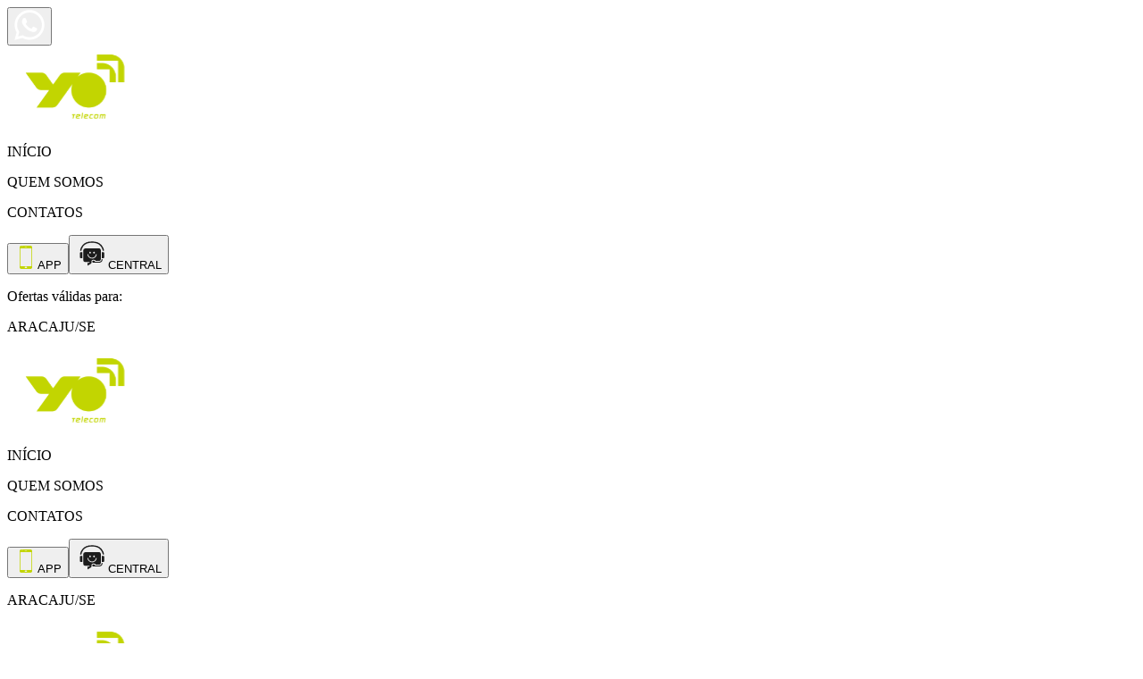

--- FILE ---
content_type: text/html
request_url: https://infotec.psi.br/category/link-dedicado/
body_size: 889
content:
<!DOCTYPE html>
<html lang="en">
    <head>
        <meta charset="UTF-8" />
        <link rel="icon" type="image/svg+xml" href="/icons/icon.svg" />
        <link rel="preconnect" href="https://fonts.googleapis.com" />
        <link rel="preconnect" href="https://fonts.gstatic.com" crossorigin />
        <link
            href="https://fonts.googleapis.com/css2?family=Roboto:wght@300;400;500;700&display=swap"
            rel="stylesheet"
        />
        <!-- Google Tag Manager -->
        <script>
            (function (w, d, s, l, i) {
                w[l] = w[l] || [];
                w[l].push({
                    'gtm.start': new Date().getTime(),
                    event: 'gtm.js',
                });
                var f = d.getElementsByTagName(s)[0],
                    j = d.createElement(s),
                    dl = l != 'dataLayer' ? '&l=' + l : '';
                j.async = true;
                j.src = 'https://www.googletagmanager.com/gtm.js?id=' + i + dl;
                f.parentNode.insertBefore(j, f);
            })(window, document, 'script', 'dataLayer', 'GTM-5C3N7H9T');
        </script>
        <!-- End Google Tag Manager -->
        <!-- Meta Pixel Code -->
        <script>
            !(function (f, b, e, v, n, t, s) {
                if (f.fbq) return;
                n = f.fbq = function () {
                    n.callMethod
                        ? n.callMethod.apply(n, arguments)
                        : n.queue.push(arguments);
                };
                if (!f._fbq) f._fbq = n;
                n.push = n;
                n.loaded = !0;
                n.version = '2.0';
                n.queue = [];
                t = b.createElement(e);
                t.async = !0;
                t.src = v;
                s = b.getElementsByTagName(e)[0];
                s.parentNode.insertBefore(t, s);
            })(
                window,
                document,
                'script',
                'https://connect.facebook.net/en_US/fbevents.js'
            );
            fbq('init', '1056101316418354');
            fbq('track', 'PageView');
        </script>
        <!-- End Meta Pixel Code -->
        <meta name="viewport" content="width=device-width, initial-scale=1.0" />
        <title>YO Telecom</title>
      <script type="module" crossorigin src="/assets/index-BdZO4L6t.js"></script>
      <link rel="stylesheet" crossorigin href="/assets/index-CQKKuHo8.css">
    </head>
    <body>
        <div id="root"></div>
    </body>
</html>


--- FILE ---
content_type: image/svg+xml
request_url: https://infotec.psi.br/icons/suport.svg
body_size: 4131
content:
<svg width="36" height="35" viewBox="0 0 36 35" fill="none" xmlns="http://www.w3.org/2000/svg">
<path d="M22.0281 26.0225C21.9579 25.3184 21.505 24.9818 20.8745 24.9106C20.0932 24.8224 19.2947 24.744 18.5271 25.005C17.7622 25.265 17.4116 25.7802 17.4111 26.5741C17.4109 27.0598 17.4075 27.5455 17.412 28.0312C17.4165 28.5296 17.206 28.9064 16.7667 29.1657C15.6376 29.8318 14.5108 30.5017 13.3812 31.167C13.0749 31.3474 12.9741 31.291 12.9725 30.9441C12.9689 30.1549 12.968 29.3656 12.9683 28.5764C12.9684 28.2244 13.0118 28.1835 13.3885 28.1811C13.8151 28.1784 14.2417 28.1808 14.6683 28.1798C15.1622 28.1787 15.3948 28.0291 15.4004 27.7107C15.4059 27.3925 15.1628 27.2285 14.6806 27.2283C13.2552 27.2278 11.8297 27.229 10.4043 27.2277C9.13114 27.2267 8.3098 26.4339 8.30926 25.2009C8.30773 21.4975 8.3134 17.7941 8.30323 14.0907C8.30188 13.5847 8.4871 13.1864 8.85961 12.8578C9.48394 12.307 10.2133 11.9936 11.0634 11.9931C15.9954 11.9901 20.9273 11.9904 25.8592 11.9927C27.0487 11.9932 27.8865 12.8048 27.8876 13.9583C27.8907 17.3277 27.8902 20.6972 27.8876 24.0667C27.8867 25.2105 27.0642 26.0254 25.8944 26.0342C24.6875 26.0433 23.4805 26.0368 22.2735 26.0362C22.2019 26.0362 22.1303 26.0284 22.0282 26.0223L22.0281 26.0225ZM18.0858 23.4093C19.0122 23.4178 19.8836 23.2033 20.6785 22.7459C22.1474 21.9007 23.0355 20.6695 23.2233 18.9982C23.2602 18.6695 23.0906 18.4598 22.8036 18.43C22.5275 18.4013 22.3162 18.5871 22.2648 18.9004C22.2353 19.0799 22.218 19.2634 22.1668 19.4372C21.6774 21.0984 20.5342 22.107 18.8077 22.3979C17.1453 22.6781 15.7557 22.1159 14.7068 20.8169C14.2457 20.2457 14.0099 19.5831 13.926 18.863C13.892 18.5707 13.6581 18.3988 13.3899 18.4295C13.1243 18.4599 12.966 18.6496 12.9714 18.942C12.9734 19.0529 12.9861 19.1643 13.0042 19.2739C13.3947 21.6403 15.5702 23.4101 18.0858 23.4093ZM15.9139 15.8067C15.3854 15.7983 14.9325 16.2181 14.9182 16.7297C14.9036 17.2502 15.3581 17.7048 15.8943 17.706C16.4214 17.7071 16.8626 17.2815 16.871 16.7636C16.8795 16.2502 16.4443 15.815 15.9139 15.8066V15.8067ZM20.2971 15.8062C19.7651 15.8094 19.3288 16.2361 19.3292 16.7528C19.3297 17.2723 19.7622 17.7006 20.2924 17.7062C20.8274 17.7119 21.2857 17.2641 21.2798 16.7416C21.2739 16.23 20.8252 15.8029 20.2971 15.8062Z" fill="#1C1C1C"/>
<path d="M4.77412 14.0502C4.93702 13.0067 5.23411 11.9648 5.72092 10.9848C7.46332 7.47723 10.3077 5.33689 14.2335 4.57074C14.7812 4.46382 15.3471 4.4051 15.9056 4.39732C17.4241 4.37623 18.9503 4.30317 20.4607 4.41412C25.2531 4.7663 28.6581 7.11804 30.6335 11.3744C30.9886 12.1397 31.1506 12.9909 31.3863 13.8066C31.4772 14.1212 31.458 14.4344 31.1785 14.673C30.734 15.0525 30.1065 14.8138 29.9607 14.228C29.7996 13.5809 29.6829 12.9123 29.4277 12.3C27.8513 8.51708 24.9697 6.32179 20.7928 5.88263C18.8421 5.67753 16.8527 5.63955 14.9075 5.93067C10.977 6.51884 8.25793 8.67046 6.78175 12.2639C6.52201 12.8962 6.40708 13.5853 6.23374 14.2503C6.12988 14.6486 5.81101 14.891 5.42014 14.8487C5.03494 14.8069 4.75783 14.4794 4.77412 14.0503V14.0502Z" fill="#1C1C1C"/>
<path d="M28.8896 16.2782C29.5745 16.2782 30.2297 16.2565 30.8826 16.2846C31.4653 16.3097 31.8044 16.7187 31.8057 17.3368C31.8084 18.591 31.8057 19.8453 31.8054 21.0995C31.8053 21.3827 31.8113 21.6661 31.804 21.9491C31.7883 22.5559 31.4042 22.9278 30.7827 22.9335C30.1599 22.9392 29.537 22.9347 28.8896 22.9347V16.2782V16.2782Z" fill="#1C1C1C"/>
<path d="M7.30847 22.9271C6.60197 22.9271 5.91608 22.9422 5.23145 22.9213C4.8341 22.9092 4.49165 22.5751 4.42325 22.1913C4.4021 22.0727 4.39868 21.9498 4.3985 21.8289C4.39679 20.3619 4.39778 18.8948 4.39697 17.4279C4.39652 16.6299 4.75544 16.2737 5.56706 16.2719C6.13811 16.2707 6.70916 16.2717 7.30847 16.2717V22.9272V22.9271Z" fill="#1C1C1C"/>
<path d="M21.2659 26.9845C21.4089 26.9845 21.532 26.9845 21.6551 26.9845C23.1424 26.9845 24.6315 26.9399 26.1163 26.9986C27.3365 27.0468 29.0232 25.6538 28.8666 24.3148C28.8516 24.1868 28.8646 24.0557 28.8646 23.9072H29.8387C29.9259 24.6488 29.8679 25.353 29.4816 25.9985C28.719 27.2733 27.627 27.9994 26.0553 27.9843C23.8715 27.9633 21.6873 27.9764 19.5031 27.9813C19.1118 27.9822 18.7316 27.9563 18.5406 27.5675C18.3199 27.1181 18.296 26.6448 18.5422 26.1955C18.6975 25.9121 18.994 25.8128 19.3064 25.7983C19.6592 25.782 20.0139 25.7824 20.3669 25.7961C20.8141 25.8133 21.1167 26.0897 21.2131 26.5502C21.2397 26.6776 21.2453 26.8091 21.2658 26.9844L21.2659 26.9845Z" fill="#1C1C1C"/>
</svg>


--- FILE ---
content_type: application/javascript
request_url: https://infotec.psi.br/assets/index-BdZO4L6t.js
body_size: 196753
content:
(function(){const n=document.createElement("link").relList;if(n&&n.supports&&n.supports("modulepreload"))return;for(const c of document.querySelectorAll('link[rel="modulepreload"]'))r(c);new MutationObserver(c=>{for(const u of c)if(u.type==="childList")for(const l of u.addedNodes)l.tagName==="LINK"&&l.rel==="modulepreload"&&r(l)}).observe(document,{childList:!0,subtree:!0});function i(c){const u={};return c.integrity&&(u.integrity=c.integrity),c.referrerPolicy&&(u.referrerPolicy=c.referrerPolicy),c.crossOrigin==="use-credentials"?u.credentials="include":c.crossOrigin==="anonymous"?u.credentials="omit":u.credentials="same-origin",u}function r(c){if(c.ep)return;c.ep=!0;const u=i(c);fetch(c.href,u)}})();function Vx(t){return t&&t.__esModule&&Object.prototype.hasOwnProperty.call(t,"default")?t.default:t}var hu={exports:{}},Os={};/**
 * @license React
 * react-jsx-runtime.production.js
 *
 * Copyright (c) Meta Platforms, Inc. and affiliates.
 *
 * This source code is licensed under the MIT license found in the
 * LICENSE file in the root directory of this source tree.
 */var eg;function Dx(){if(eg)return Os;eg=1;var t=Symbol.for("react.transitional.element"),n=Symbol.for("react.fragment");function i(r,c,u){var l=null;if(u!==void 0&&(l=""+u),c.key!==void 0&&(l=""+c.key),"key"in c){u={};for(var f in c)f!=="key"&&(u[f]=c[f])}else u=c;return c=u.ref,{$$typeof:t,type:r,key:l,ref:c!==void 0?c:null,props:u}}return Os.Fragment=n,Os.jsx=i,Os.jsxs=i,Os}var tg;function jx(){return tg||(tg=1,hu.exports=Dx()),hu.exports}var g=jx(),gu={exports:{}},de={};/**
 * @license React
 * react.production.js
 *
 * Copyright (c) Meta Platforms, Inc. and affiliates.
 *
 * This source code is licensed under the MIT license found in the
 * LICENSE file in the root directory of this source tree.
 */var ag;function Ux(){if(ag)return de;ag=1;var t=Symbol.for("react.transitional.element"),n=Symbol.for("react.portal"),i=Symbol.for("react.fragment"),r=Symbol.for("react.strict_mode"),c=Symbol.for("react.profiler"),u=Symbol.for("react.consumer"),l=Symbol.for("react.context"),f=Symbol.for("react.forward_ref"),m=Symbol.for("react.suspense"),h=Symbol.for("react.memo"),A=Symbol.for("react.lazy"),v=Symbol.iterator;function S(w){return w===null||typeof w!="object"?null:(w=v&&w[v]||w["@@iterator"],typeof w=="function"?w:null)}var x={isMounted:function(){return!1},enqueueForceUpdate:function(){},enqueueReplaceState:function(){},enqueueSetState:function(){}},y=Object.assign,R={};function B(w,W,ee){this.props=w,this.context=W,this.refs=R,this.updater=ee||x}B.prototype.isReactComponent={},B.prototype.setState=function(w,W){if(typeof w!="object"&&typeof w!="function"&&w!=null)throw Error("takes an object of state variables to update or a function which returns an object of state variables.");this.updater.enqueueSetState(this,w,W,"setState")},B.prototype.forceUpdate=function(w){this.updater.enqueueForceUpdate(this,w,"forceUpdate")};function b(){}b.prototype=B.prototype;function M(w,W,ee){this.props=w,this.context=W,this.refs=R,this.updater=ee||x}var P=M.prototype=new b;P.constructor=M,y(P,B.prototype),P.isPureReactComponent=!0;var D=Array.isArray,C={H:null,A:null,T:null,S:null,V:null},G=Object.prototype.hasOwnProperty;function X(w,W,ee,J,se,ve){return ee=ve.ref,{$$typeof:t,type:w,key:W,ref:ee!==void 0?ee:null,props:ve}}function H(w,W){return X(w.type,W,void 0,void 0,void 0,w.props)}function Q(w){return typeof w=="object"&&w!==null&&w.$$typeof===t}function K(w){var W={"=":"=0",":":"=2"};return"$"+w.replace(/[=:]/g,function(ee){return W[ee]})}var Z=/\/+/g;function ae(w,W){return typeof w=="object"&&w!==null&&w.key!=null?K(""+w.key):W.toString(36)}function Ae(){}function Ve(w){switch(w.status){case"fulfilled":return w.value;case"rejected":throw w.reason;default:switch(typeof w.status=="string"?w.then(Ae,Ae):(w.status="pending",w.then(function(W){w.status==="pending"&&(w.status="fulfilled",w.value=W)},function(W){w.status==="pending"&&(w.status="rejected",w.reason=W)})),w.status){case"fulfilled":return w.value;case"rejected":throw w.reason}}throw w}function xe(w,W,ee,J,se){var ve=typeof w;(ve==="undefined"||ve==="boolean")&&(w=null);var ue=!1;if(w===null)ue=!0;else switch(ve){case"bigint":case"string":case"number":ue=!0;break;case"object":switch(w.$$typeof){case t:case n:ue=!0;break;case A:return ue=w._init,xe(ue(w._payload),W,ee,J,se)}}if(ue)return se=se(w),ue=J===""?"."+ae(w,0):J,D(se)?(ee="",ue!=null&&(ee=ue.replace(Z,"$&/")+"/"),xe(se,W,ee,"",function(Oa){return Oa})):se!=null&&(Q(se)&&(se=H(se,ee+(se.key==null||w&&w.key===se.key?"":(""+se.key).replace(Z,"$&/")+"/")+ue)),W.push(se)),1;ue=0;var Et=J===""?".":J+":";if(D(w))for(var Be=0;Be<w.length;Be++)J=w[Be],ve=Et+ae(J,Be),ue+=xe(J,W,ee,ve,se);else if(Be=S(w),typeof Be=="function")for(w=Be.call(w),Be=0;!(J=w.next()).done;)J=J.value,ve=Et+ae(J,Be++),ue+=xe(J,W,ee,ve,se);else if(ve==="object"){if(typeof w.then=="function")return xe(Ve(w),W,ee,J,se);throw W=String(w),Error("Objects are not valid as a React child (found: "+(W==="[object Object]"?"object with keys {"+Object.keys(w).join(", ")+"}":W)+"). If you meant to render a collection of children, use an array instead.")}return ue}function U(w,W,ee){if(w==null)return w;var J=[],se=0;return xe(w,J,"","",function(ve){return W.call(ee,ve,se++)}),J}function Y(w){if(w._status===-1){var W=w._result;W=W(),W.then(function(ee){(w._status===0||w._status===-1)&&(w._status=1,w._result=ee)},function(ee){(w._status===0||w._status===-1)&&(w._status=2,w._result=ee)}),w._status===-1&&(w._status=0,w._result=W)}if(w._status===1)return w._result.default;throw w._result}var $=typeof reportError=="function"?reportError:function(w){if(typeof window=="object"&&typeof window.ErrorEvent=="function"){var W=new window.ErrorEvent("error",{bubbles:!0,cancelable:!0,message:typeof w=="object"&&w!==null&&typeof w.message=="string"?String(w.message):String(w),error:w});if(!window.dispatchEvent(W))return}else if(typeof process=="object"&&typeof process.emit=="function"){process.emit("uncaughtException",w);return}console.error(w)};function ie(){}return de.Children={map:U,forEach:function(w,W,ee){U(w,function(){W.apply(this,arguments)},ee)},count:function(w){var W=0;return U(w,function(){W++}),W},toArray:function(w){return U(w,function(W){return W})||[]},only:function(w){if(!Q(w))throw Error("React.Children.only expected to receive a single React element child.");return w}},de.Component=B,de.Fragment=i,de.Profiler=c,de.PureComponent=M,de.StrictMode=r,de.Suspense=m,de.__CLIENT_INTERNALS_DO_NOT_USE_OR_WARN_USERS_THEY_CANNOT_UPGRADE=C,de.__COMPILER_RUNTIME={__proto__:null,c:function(w){return C.H.useMemoCache(w)}},de.cache=function(w){return function(){return w.apply(null,arguments)}},de.cloneElement=function(w,W,ee){if(w==null)throw Error("The argument must be a React element, but you passed "+w+".");var J=y({},w.props),se=w.key,ve=void 0;if(W!=null)for(ue in W.ref!==void 0&&(ve=void 0),W.key!==void 0&&(se=""+W.key),W)!G.call(W,ue)||ue==="key"||ue==="__self"||ue==="__source"||ue==="ref"&&W.ref===void 0||(J[ue]=W[ue]);var ue=arguments.length-2;if(ue===1)J.children=ee;else if(1<ue){for(var Et=Array(ue),Be=0;Be<ue;Be++)Et[Be]=arguments[Be+2];J.children=Et}return X(w.type,se,void 0,void 0,ve,J)},de.createContext=function(w){return w={$$typeof:l,_currentValue:w,_currentValue2:w,_threadCount:0,Provider:null,Consumer:null},w.Provider=w,w.Consumer={$$typeof:u,_context:w},w},de.createElement=function(w,W,ee){var J,se={},ve=null;if(W!=null)for(J in W.key!==void 0&&(ve=""+W.key),W)G.call(W,J)&&J!=="key"&&J!=="__self"&&J!=="__source"&&(se[J]=W[J]);var ue=arguments.length-2;if(ue===1)se.children=ee;else if(1<ue){for(var Et=Array(ue),Be=0;Be<ue;Be++)Et[Be]=arguments[Be+2];se.children=Et}if(w&&w.defaultProps)for(J in ue=w.defaultProps,ue)se[J]===void 0&&(se[J]=ue[J]);return X(w,ve,void 0,void 0,null,se)},de.createRef=function(){return{current:null}},de.forwardRef=function(w){return{$$typeof:f,render:w}},de.isValidElement=Q,de.lazy=function(w){return{$$typeof:A,_payload:{_status:-1,_result:w},_init:Y}},de.memo=function(w,W){return{$$typeof:h,type:w,compare:W===void 0?null:W}},de.startTransition=function(w){var W=C.T,ee={};C.T=ee;try{var J=w(),se=C.S;se!==null&&se(ee,J),typeof J=="object"&&J!==null&&typeof J.then=="function"&&J.then(ie,$)}catch(ve){$(ve)}finally{C.T=W}},de.unstable_useCacheRefresh=function(){return C.H.useCacheRefresh()},de.use=function(w){return C.H.use(w)},de.useActionState=function(w,W,ee){return C.H.useActionState(w,W,ee)},de.useCallback=function(w,W){return C.H.useCallback(w,W)},de.useContext=function(w){return C.H.useContext(w)},de.useDebugValue=function(){},de.useDeferredValue=function(w,W){return C.H.useDeferredValue(w,W)},de.useEffect=function(w,W,ee){var J=C.H;if(typeof ee=="function")throw Error("useEffect CRUD overload is not enabled in this build of React.");return J.useEffect(w,W)},de.useId=function(){return C.H.useId()},de.useImperativeHandle=function(w,W,ee){return C.H.useImperativeHandle(w,W,ee)},de.useInsertionEffect=function(w,W){return C.H.useInsertionEffect(w,W)},de.useLayoutEffect=function(w,W){return C.H.useLayoutEffect(w,W)},de.useMemo=function(w,W){return C.H.useMemo(w,W)},de.useOptimistic=function(w,W){return C.H.useOptimistic(w,W)},de.useReducer=function(w,W,ee){return C.H.useReducer(w,W,ee)},de.useRef=function(w){return C.H.useRef(w)},de.useState=function(w){return C.H.useState(w)},de.useSyncExternalStore=function(w,W,ee){return C.H.useSyncExternalStore(w,W,ee)},de.useTransition=function(){return C.H.useTransition()},de.version="19.1.0",de}var ng;function gd(){return ng||(ng=1,gu.exports=Ux()),gu.exports}var I=gd();const ke=Vx(I);var Au={exports:{}},ws={},vu={exports:{}},Eu={};/**
 * @license React
 * scheduler.production.js
 *
 * Copyright (c) Meta Platforms, Inc. and affiliates.
 *
 * This source code is licensed under the MIT license found in the
 * LICENSE file in the root directory of this source tree.
 */var ig;function _x(){return ig||(ig=1,function(t){function n(U,Y){var $=U.length;U.push(Y);e:for(;0<$;){var ie=$-1>>>1,w=U[ie];if(0<c(w,Y))U[ie]=Y,U[$]=w,$=ie;else break e}}function i(U){return U.length===0?null:U[0]}function r(U){if(U.length===0)return null;var Y=U[0],$=U.pop();if($!==Y){U[0]=$;e:for(var ie=0,w=U.length,W=w>>>1;ie<W;){var ee=2*(ie+1)-1,J=U[ee],se=ee+1,ve=U[se];if(0>c(J,$))se<w&&0>c(ve,J)?(U[ie]=ve,U[se]=$,ie=se):(U[ie]=J,U[ee]=$,ie=ee);else if(se<w&&0>c(ve,$))U[ie]=ve,U[se]=$,ie=se;else break e}}return Y}function c(U,Y){var $=U.sortIndex-Y.sortIndex;return $!==0?$:U.id-Y.id}if(t.unstable_now=void 0,typeof performance=="object"&&typeof performance.now=="function"){var u=performance;t.unstable_now=function(){return u.now()}}else{var l=Date,f=l.now();t.unstable_now=function(){return l.now()-f}}var m=[],h=[],A=1,v=null,S=3,x=!1,y=!1,R=!1,B=!1,b=typeof setTimeout=="function"?setTimeout:null,M=typeof clearTimeout=="function"?clearTimeout:null,P=typeof setImmediate<"u"?setImmediate:null;function D(U){for(var Y=i(h);Y!==null;){if(Y.callback===null)r(h);else if(Y.startTime<=U)r(h),Y.sortIndex=Y.expirationTime,n(m,Y);else break;Y=i(h)}}function C(U){if(R=!1,D(U),!y)if(i(m)!==null)y=!0,G||(G=!0,ae());else{var Y=i(h);Y!==null&&xe(C,Y.startTime-U)}}var G=!1,X=-1,H=5,Q=-1;function K(){return B?!0:!(t.unstable_now()-Q<H)}function Z(){if(B=!1,G){var U=t.unstable_now();Q=U;var Y=!0;try{e:{y=!1,R&&(R=!1,M(X),X=-1),x=!0;var $=S;try{t:{for(D(U),v=i(m);v!==null&&!(v.expirationTime>U&&K());){var ie=v.callback;if(typeof ie=="function"){v.callback=null,S=v.priorityLevel;var w=ie(v.expirationTime<=U);if(U=t.unstable_now(),typeof w=="function"){v.callback=w,D(U),Y=!0;break t}v===i(m)&&r(m),D(U)}else r(m);v=i(m)}if(v!==null)Y=!0;else{var W=i(h);W!==null&&xe(C,W.startTime-U),Y=!1}}break e}finally{v=null,S=$,x=!1}Y=void 0}}finally{Y?ae():G=!1}}}var ae;if(typeof P=="function")ae=function(){P(Z)};else if(typeof MessageChannel<"u"){var Ae=new MessageChannel,Ve=Ae.port2;Ae.port1.onmessage=Z,ae=function(){Ve.postMessage(null)}}else ae=function(){b(Z,0)};function xe(U,Y){X=b(function(){U(t.unstable_now())},Y)}t.unstable_IdlePriority=5,t.unstable_ImmediatePriority=1,t.unstable_LowPriority=4,t.unstable_NormalPriority=3,t.unstable_Profiling=null,t.unstable_UserBlockingPriority=2,t.unstable_cancelCallback=function(U){U.callback=null},t.unstable_forceFrameRate=function(U){0>U||125<U?console.error("forceFrameRate takes a positive int between 0 and 125, forcing frame rates higher than 125 fps is not supported"):H=0<U?Math.floor(1e3/U):5},t.unstable_getCurrentPriorityLevel=function(){return S},t.unstable_next=function(U){switch(S){case 1:case 2:case 3:var Y=3;break;default:Y=S}var $=S;S=Y;try{return U()}finally{S=$}},t.unstable_requestPaint=function(){B=!0},t.unstable_runWithPriority=function(U,Y){switch(U){case 1:case 2:case 3:case 4:case 5:break;default:U=3}var $=S;S=U;try{return Y()}finally{S=$}},t.unstable_scheduleCallback=function(U,Y,$){var ie=t.unstable_now();switch(typeof $=="object"&&$!==null?($=$.delay,$=typeof $=="number"&&0<$?ie+$:ie):$=ie,U){case 1:var w=-1;break;case 2:w=250;break;case 5:w=1073741823;break;case 4:w=1e4;break;default:w=5e3}return w=$+w,U={id:A++,callback:Y,priorityLevel:U,startTime:$,expirationTime:w,sortIndex:-1},$>ie?(U.sortIndex=$,n(h,U),i(m)===null&&U===i(h)&&(R?(M(X),X=-1):R=!0,xe(C,$-ie))):(U.sortIndex=w,n(m,U),y||x||(y=!0,G||(G=!0,ae()))),U},t.unstable_shouldYield=K,t.unstable_wrapCallback=function(U){var Y=S;return function(){var $=S;S=Y;try{return U.apply(this,arguments)}finally{S=$}}}}(Eu)),Eu}var sg;function Fx(){return sg||(sg=1,vu.exports=_x()),vu.exports}var Su={exports:{}},st={};/**
 * @license React
 * react-dom.production.js
 *
 * Copyright (c) Meta Platforms, Inc. and affiliates.
 *
 * This source code is licensed under the MIT license found in the
 * LICENSE file in the root directory of this source tree.
 */var rg;function Gx(){if(rg)return st;rg=1;var t=gd();function n(m){var h="https://react.dev/errors/"+m;if(1<arguments.length){h+="?args[]="+encodeURIComponent(arguments[1]);for(var A=2;A<arguments.length;A++)h+="&args[]="+encodeURIComponent(arguments[A])}return"Minified React error #"+m+"; visit "+h+" for the full message or use the non-minified dev environment for full errors and additional helpful warnings."}function i(){}var r={d:{f:i,r:function(){throw Error(n(522))},D:i,C:i,L:i,m:i,X:i,S:i,M:i},p:0,findDOMNode:null},c=Symbol.for("react.portal");function u(m,h,A){var v=3<arguments.length&&arguments[3]!==void 0?arguments[3]:null;return{$$typeof:c,key:v==null?null:""+v,children:m,containerInfo:h,implementation:A}}var l=t.__CLIENT_INTERNALS_DO_NOT_USE_OR_WARN_USERS_THEY_CANNOT_UPGRADE;function f(m,h){if(m==="font")return"";if(typeof h=="string")return h==="use-credentials"?h:""}return st.__DOM_INTERNALS_DO_NOT_USE_OR_WARN_USERS_THEY_CANNOT_UPGRADE=r,st.createPortal=function(m,h){var A=2<arguments.length&&arguments[2]!==void 0?arguments[2]:null;if(!h||h.nodeType!==1&&h.nodeType!==9&&h.nodeType!==11)throw Error(n(299));return u(m,h,null,A)},st.flushSync=function(m){var h=l.T,A=r.p;try{if(l.T=null,r.p=2,m)return m()}finally{l.T=h,r.p=A,r.d.f()}},st.preconnect=function(m,h){typeof m=="string"&&(h?(h=h.crossOrigin,h=typeof h=="string"?h==="use-credentials"?h:"":void 0):h=null,r.d.C(m,h))},st.prefetchDNS=function(m){typeof m=="string"&&r.d.D(m)},st.preinit=function(m,h){if(typeof m=="string"&&h&&typeof h.as=="string"){var A=h.as,v=f(A,h.crossOrigin),S=typeof h.integrity=="string"?h.integrity:void 0,x=typeof h.fetchPriority=="string"?h.fetchPriority:void 0;A==="style"?r.d.S(m,typeof h.precedence=="string"?h.precedence:void 0,{crossOrigin:v,integrity:S,fetchPriority:x}):A==="script"&&r.d.X(m,{crossOrigin:v,integrity:S,fetchPriority:x,nonce:typeof h.nonce=="string"?h.nonce:void 0})}},st.preinitModule=function(m,h){if(typeof m=="string")if(typeof h=="object"&&h!==null){if(h.as==null||h.as==="script"){var A=f(h.as,h.crossOrigin);r.d.M(m,{crossOrigin:A,integrity:typeof h.integrity=="string"?h.integrity:void 0,nonce:typeof h.nonce=="string"?h.nonce:void 0})}}else h==null&&r.d.M(m)},st.preload=function(m,h){if(typeof m=="string"&&typeof h=="object"&&h!==null&&typeof h.as=="string"){var A=h.as,v=f(A,h.crossOrigin);r.d.L(m,A,{crossOrigin:v,integrity:typeof h.integrity=="string"?h.integrity:void 0,nonce:typeof h.nonce=="string"?h.nonce:void 0,type:typeof h.type=="string"?h.type:void 0,fetchPriority:typeof h.fetchPriority=="string"?h.fetchPriority:void 0,referrerPolicy:typeof h.referrerPolicy=="string"?h.referrerPolicy:void 0,imageSrcSet:typeof h.imageSrcSet=="string"?h.imageSrcSet:void 0,imageSizes:typeof h.imageSizes=="string"?h.imageSizes:void 0,media:typeof h.media=="string"?h.media:void 0})}},st.preloadModule=function(m,h){if(typeof m=="string")if(h){var A=f(h.as,h.crossOrigin);r.d.m(m,{as:typeof h.as=="string"&&h.as!=="script"?h.as:void 0,crossOrigin:A,integrity:typeof h.integrity=="string"?h.integrity:void 0})}else r.d.m(m)},st.requestFormReset=function(m){r.d.r(m)},st.unstable_batchedUpdates=function(m,h){return m(h)},st.useFormState=function(m,h,A){return l.H.useFormState(m,h,A)},st.useFormStatus=function(){return l.H.useHostTransitionStatus()},st.version="19.1.0",st}var og;function zx(){if(og)return Su.exports;og=1;function t(){if(!(typeof __REACT_DEVTOOLS_GLOBAL_HOOK__>"u"||typeof __REACT_DEVTOOLS_GLOBAL_HOOK__.checkDCE!="function"))try{__REACT_DEVTOOLS_GLOBAL_HOOK__.checkDCE(t)}catch(n){console.error(n)}}return t(),Su.exports=Gx(),Su.exports}/**
 * @license React
 * react-dom-client.production.js
 *
 * Copyright (c) Meta Platforms, Inc. and affiliates.
 *
 * This source code is licensed under the MIT license found in the
 * LICENSE file in the root directory of this source tree.
 */var lg;function Hx(){if(lg)return ws;lg=1;var t=Fx(),n=gd(),i=zx();function r(e){var a="https://react.dev/errors/"+e;if(1<arguments.length){a+="?args[]="+encodeURIComponent(arguments[1]);for(var s=2;s<arguments.length;s++)a+="&args[]="+encodeURIComponent(arguments[s])}return"Minified React error #"+e+"; visit "+a+" for the full message or use the non-minified dev environment for full errors and additional helpful warnings."}function c(e){return!(!e||e.nodeType!==1&&e.nodeType!==9&&e.nodeType!==11)}function u(e){var a=e,s=e;if(e.alternate)for(;a.return;)a=a.return;else{e=a;do a=e,(a.flags&4098)!==0&&(s=a.return),e=a.return;while(e)}return a.tag===3?s:null}function l(e){if(e.tag===13){var a=e.memoizedState;if(a===null&&(e=e.alternate,e!==null&&(a=e.memoizedState)),a!==null)return a.dehydrated}return null}function f(e){if(u(e)!==e)throw Error(r(188))}function m(e){var a=e.alternate;if(!a){if(a=u(e),a===null)throw Error(r(188));return a!==e?null:e}for(var s=e,o=a;;){var d=s.return;if(d===null)break;var p=d.alternate;if(p===null){if(o=d.return,o!==null){s=o;continue}break}if(d.child===p.child){for(p=d.child;p;){if(p===s)return f(d),e;if(p===o)return f(d),a;p=p.sibling}throw Error(r(188))}if(s.return!==o.return)s=d,o=p;else{for(var E=!1,T=d.child;T;){if(T===s){E=!0,s=d,o=p;break}if(T===o){E=!0,o=d,s=p;break}T=T.sibling}if(!E){for(T=p.child;T;){if(T===s){E=!0,s=p,o=d;break}if(T===o){E=!0,o=p,s=d;break}T=T.sibling}if(!E)throw Error(r(189))}}if(s.alternate!==o)throw Error(r(190))}if(s.tag!==3)throw Error(r(188));return s.stateNode.current===s?e:a}function h(e){var a=e.tag;if(a===5||a===26||a===27||a===6)return e;for(e=e.child;e!==null;){if(a=h(e),a!==null)return a;e=e.sibling}return null}var A=Object.assign,v=Symbol.for("react.element"),S=Symbol.for("react.transitional.element"),x=Symbol.for("react.portal"),y=Symbol.for("react.fragment"),R=Symbol.for("react.strict_mode"),B=Symbol.for("react.profiler"),b=Symbol.for("react.provider"),M=Symbol.for("react.consumer"),P=Symbol.for("react.context"),D=Symbol.for("react.forward_ref"),C=Symbol.for("react.suspense"),G=Symbol.for("react.suspense_list"),X=Symbol.for("react.memo"),H=Symbol.for("react.lazy"),Q=Symbol.for("react.activity"),K=Symbol.for("react.memo_cache_sentinel"),Z=Symbol.iterator;function ae(e){return e===null||typeof e!="object"?null:(e=Z&&e[Z]||e["@@iterator"],typeof e=="function"?e:null)}var Ae=Symbol.for("react.client.reference");function Ve(e){if(e==null)return null;if(typeof e=="function")return e.$$typeof===Ae?null:e.displayName||e.name||null;if(typeof e=="string")return e;switch(e){case y:return"Fragment";case B:return"Profiler";case R:return"StrictMode";case C:return"Suspense";case G:return"SuspenseList";case Q:return"Activity"}if(typeof e=="object")switch(e.$$typeof){case x:return"Portal";case P:return(e.displayName||"Context")+".Provider";case M:return(e._context.displayName||"Context")+".Consumer";case D:var a=e.render;return e=e.displayName,e||(e=a.displayName||a.name||"",e=e!==""?"ForwardRef("+e+")":"ForwardRef"),e;case X:return a=e.displayName||null,a!==null?a:Ve(e.type)||"Memo";case H:a=e._payload,e=e._init;try{return Ve(e(a))}catch{}}return null}var xe=Array.isArray,U=n.__CLIENT_INTERNALS_DO_NOT_USE_OR_WARN_USERS_THEY_CANNOT_UPGRADE,Y=i.__DOM_INTERNALS_DO_NOT_USE_OR_WARN_USERS_THEY_CANNOT_UPGRADE,$={pending:!1,data:null,method:null,action:null},ie=[],w=-1;function W(e){return{current:e}}function ee(e){0>w||(e.current=ie[w],ie[w]=null,w--)}function J(e,a){w++,ie[w]=e.current,e.current=a}var se=W(null),ve=W(null),ue=W(null),Et=W(null);function Be(e,a){switch(J(ue,a),J(ve,e),J(se,null),a.nodeType){case 9:case 11:e=(e=a.documentElement)&&(e=e.namespaceURI)?wh(e):0;break;default:if(e=a.tagName,a=a.namespaceURI)a=wh(a),e=Bh(a,e);else switch(e){case"svg":e=1;break;case"math":e=2;break;default:e=0}}ee(se),J(se,e)}function Oa(){ee(se),ee(ve),ee(ue)}function el(e){e.memoizedState!==null&&J(Et,e);var a=se.current,s=Bh(a,e.type);a!==s&&(J(ve,e),J(se,s))}function tr(e){ve.current===e&&(ee(se),ee(ve)),Et.current===e&&(ee(Et),Ts._currentValue=$)}var tl=Object.prototype.hasOwnProperty,al=t.unstable_scheduleCallback,nl=t.unstable_cancelCallback,pE=t.unstable_shouldYield,mE=t.unstable_requestPaint,Yt=t.unstable_now,hE=t.unstable_getCurrentPriorityLevel,lf=t.unstable_ImmediatePriority,cf=t.unstable_UserBlockingPriority,ar=t.unstable_NormalPriority,gE=t.unstable_LowPriority,uf=t.unstable_IdlePriority,AE=t.log,vE=t.unstable_setDisableYieldValue,Ni=null,St=null;function wa(e){if(typeof AE=="function"&&vE(e),St&&typeof St.setStrictMode=="function")try{St.setStrictMode(Ni,e)}catch{}}var xt=Math.clz32?Math.clz32:xE,EE=Math.log,SE=Math.LN2;function xE(e){return e>>>=0,e===0?32:31-(EE(e)/SE|0)|0}var nr=256,ir=4194304;function nn(e){var a=e&42;if(a!==0)return a;switch(e&-e){case 1:return 1;case 2:return 2;case 4:return 4;case 8:return 8;case 16:return 16;case 32:return 32;case 64:return 64;case 128:return 128;case 256:case 512:case 1024:case 2048:case 4096:case 8192:case 16384:case 32768:case 65536:case 131072:case 262144:case 524288:case 1048576:case 2097152:return e&4194048;case 4194304:case 8388608:case 16777216:case 33554432:return e&62914560;case 67108864:return 67108864;case 134217728:return 134217728;case 268435456:return 268435456;case 536870912:return 536870912;case 1073741824:return 0;default:return e}}function sr(e,a,s){var o=e.pendingLanes;if(o===0)return 0;var d=0,p=e.suspendedLanes,E=e.pingedLanes;e=e.warmLanes;var T=o&134217727;return T!==0?(o=T&~p,o!==0?d=nn(o):(E&=T,E!==0?d=nn(E):s||(s=T&~e,s!==0&&(d=nn(s))))):(T=o&~p,T!==0?d=nn(T):E!==0?d=nn(E):s||(s=o&~e,s!==0&&(d=nn(s)))),d===0?0:a!==0&&a!==d&&(a&p)===0&&(p=d&-d,s=a&-a,p>=s||p===32&&(s&4194048)!==0)?a:d}function Mi(e,a){return(e.pendingLanes&~(e.suspendedLanes&~e.pingedLanes)&a)===0}function TE(e,a){switch(e){case 1:case 2:case 4:case 8:case 64:return a+250;case 16:case 32:case 128:case 256:case 512:case 1024:case 2048:case 4096:case 8192:case 16384:case 32768:case 65536:case 131072:case 262144:case 524288:case 1048576:case 2097152:return a+5e3;case 4194304:case 8388608:case 16777216:case 33554432:return-1;case 67108864:case 134217728:case 268435456:case 536870912:case 1073741824:return-1;default:return-1}}function df(){var e=nr;return nr<<=1,(nr&4194048)===0&&(nr=256),e}function ff(){var e=ir;return ir<<=1,(ir&62914560)===0&&(ir=4194304),e}function il(e){for(var a=[],s=0;31>s;s++)a.push(e);return a}function Pi(e,a){e.pendingLanes|=a,a!==268435456&&(e.suspendedLanes=0,e.pingedLanes=0,e.warmLanes=0)}function yE(e,a,s,o,d,p){var E=e.pendingLanes;e.pendingLanes=s,e.suspendedLanes=0,e.pingedLanes=0,e.warmLanes=0,e.expiredLanes&=s,e.entangledLanes&=s,e.errorRecoveryDisabledLanes&=s,e.shellSuspendCounter=0;var T=e.entanglements,O=e.expirationTimes,j=e.hiddenUpdates;for(s=E&~s;0<s;){var z=31-xt(s),q=1<<z;T[z]=0,O[z]=-1;var _=j[z];if(_!==null)for(j[z]=null,z=0;z<_.length;z++){var F=_[z];F!==null&&(F.lane&=-536870913)}s&=~q}o!==0&&pf(e,o,0),p!==0&&d===0&&e.tag!==0&&(e.suspendedLanes|=p&~(E&~a))}function pf(e,a,s){e.pendingLanes|=a,e.suspendedLanes&=~a;var o=31-xt(a);e.entangledLanes|=a,e.entanglements[o]=e.entanglements[o]|1073741824|s&4194090}function mf(e,a){var s=e.entangledLanes|=a;for(e=e.entanglements;s;){var o=31-xt(s),d=1<<o;d&a|e[o]&a&&(e[o]|=a),s&=~d}}function sl(e){switch(e){case 2:e=1;break;case 8:e=4;break;case 32:e=16;break;case 256:case 512:case 1024:case 2048:case 4096:case 8192:case 16384:case 32768:case 65536:case 131072:case 262144:case 524288:case 1048576:case 2097152:case 4194304:case 8388608:case 16777216:case 33554432:e=128;break;case 268435456:e=134217728;break;default:e=0}return e}function rl(e){return e&=-e,2<e?8<e?(e&134217727)!==0?32:268435456:8:2}function hf(){var e=Y.p;return e!==0?e:(e=window.event,e===void 0?32:Xh(e.type))}function bE(e,a){var s=Y.p;try{return Y.p=e,a()}finally{Y.p=s}}var Ba=Math.random().toString(36).slice(2),nt="__reactFiber$"+Ba,dt="__reactProps$"+Ba,Mn="__reactContainer$"+Ba,ol="__reactEvents$"+Ba,RE="__reactListeners$"+Ba,IE="__reactHandles$"+Ba,gf="__reactResources$"+Ba,Ci="__reactMarker$"+Ba;function ll(e){delete e[nt],delete e[dt],delete e[ol],delete e[RE],delete e[IE]}function Pn(e){var a=e[nt];if(a)return a;for(var s=e.parentNode;s;){if(a=s[Mn]||s[nt]){if(s=a.alternate,a.child!==null||s!==null&&s.child!==null)for(e=Ch(e);e!==null;){if(s=e[nt])return s;e=Ch(e)}return a}e=s,s=e.parentNode}return null}function Cn(e){if(e=e[nt]||e[Mn]){var a=e.tag;if(a===5||a===6||a===13||a===26||a===27||a===3)return e}return null}function Li(e){var a=e.tag;if(a===5||a===26||a===27||a===6)return e.stateNode;throw Error(r(33))}function Ln(e){var a=e[gf];return a||(a=e[gf]={hoistableStyles:new Map,hoistableScripts:new Map}),a}function Xe(e){e[Ci]=!0}var Af=new Set,vf={};function sn(e,a){Vn(e,a),Vn(e+"Capture",a)}function Vn(e,a){for(vf[e]=a,e=0;e<a.length;e++)Af.add(a[e])}var OE=RegExp("^[:A-Z_a-z\\u00C0-\\u00D6\\u00D8-\\u00F6\\u00F8-\\u02FF\\u0370-\\u037D\\u037F-\\u1FFF\\u200C-\\u200D\\u2070-\\u218F\\u2C00-\\u2FEF\\u3001-\\uD7FF\\uF900-\\uFDCF\\uFDF0-\\uFFFD][:A-Z_a-z\\u00C0-\\u00D6\\u00D8-\\u00F6\\u00F8-\\u02FF\\u0370-\\u037D\\u037F-\\u1FFF\\u200C-\\u200D\\u2070-\\u218F\\u2C00-\\u2FEF\\u3001-\\uD7FF\\uF900-\\uFDCF\\uFDF0-\\uFFFD\\-.0-9\\u00B7\\u0300-\\u036F\\u203F-\\u2040]*$"),Ef={},Sf={};function wE(e){return tl.call(Sf,e)?!0:tl.call(Ef,e)?!1:OE.test(e)?Sf[e]=!0:(Ef[e]=!0,!1)}function rr(e,a,s){if(wE(a))if(s===null)e.removeAttribute(a);else{switch(typeof s){case"undefined":case"function":case"symbol":e.removeAttribute(a);return;case"boolean":var o=a.toLowerCase().slice(0,5);if(o!=="data-"&&o!=="aria-"){e.removeAttribute(a);return}}e.setAttribute(a,""+s)}}function or(e,a,s){if(s===null)e.removeAttribute(a);else{switch(typeof s){case"undefined":case"function":case"symbol":case"boolean":e.removeAttribute(a);return}e.setAttribute(a,""+s)}}function sa(e,a,s,o){if(o===null)e.removeAttribute(s);else{switch(typeof o){case"undefined":case"function":case"symbol":case"boolean":e.removeAttribute(s);return}e.setAttributeNS(a,s,""+o)}}var cl,xf;function Dn(e){if(cl===void 0)try{throw Error()}catch(s){var a=s.stack.trim().match(/\n( *(at )?)/);cl=a&&a[1]||"",xf=-1<s.stack.indexOf(`
    at`)?" (<anonymous>)":-1<s.stack.indexOf("@")?"@unknown:0:0":""}return`
`+cl+e+xf}var ul=!1;function dl(e,a){if(!e||ul)return"";ul=!0;var s=Error.prepareStackTrace;Error.prepareStackTrace=void 0;try{var o={DetermineComponentFrameRoot:function(){try{if(a){var q=function(){throw Error()};if(Object.defineProperty(q.prototype,"props",{set:function(){throw Error()}}),typeof Reflect=="object"&&Reflect.construct){try{Reflect.construct(q,[])}catch(F){var _=F}Reflect.construct(e,[],q)}else{try{q.call()}catch(F){_=F}e.call(q.prototype)}}else{try{throw Error()}catch(F){_=F}(q=e())&&typeof q.catch=="function"&&q.catch(function(){})}}catch(F){if(F&&_&&typeof F.stack=="string")return[F.stack,_.stack]}return[null,null]}};o.DetermineComponentFrameRoot.displayName="DetermineComponentFrameRoot";var d=Object.getOwnPropertyDescriptor(o.DetermineComponentFrameRoot,"name");d&&d.configurable&&Object.defineProperty(o.DetermineComponentFrameRoot,"name",{value:"DetermineComponentFrameRoot"});var p=o.DetermineComponentFrameRoot(),E=p[0],T=p[1];if(E&&T){var O=E.split(`
`),j=T.split(`
`);for(d=o=0;o<O.length&&!O[o].includes("DetermineComponentFrameRoot");)o++;for(;d<j.length&&!j[d].includes("DetermineComponentFrameRoot");)d++;if(o===O.length||d===j.length)for(o=O.length-1,d=j.length-1;1<=o&&0<=d&&O[o]!==j[d];)d--;for(;1<=o&&0<=d;o--,d--)if(O[o]!==j[d]){if(o!==1||d!==1)do if(o--,d--,0>d||O[o]!==j[d]){var z=`
`+O[o].replace(" at new "," at ");return e.displayName&&z.includes("<anonymous>")&&(z=z.replace("<anonymous>",e.displayName)),z}while(1<=o&&0<=d);break}}}finally{ul=!1,Error.prepareStackTrace=s}return(s=e?e.displayName||e.name:"")?Dn(s):""}function BE(e){switch(e.tag){case 26:case 27:case 5:return Dn(e.type);case 16:return Dn("Lazy");case 13:return Dn("Suspense");case 19:return Dn("SuspenseList");case 0:case 15:return dl(e.type,!1);case 11:return dl(e.type.render,!1);case 1:return dl(e.type,!0);case 31:return Dn("Activity");default:return""}}function Tf(e){try{var a="";do a+=BE(e),e=e.return;while(e);return a}catch(s){return`
Error generating stack: `+s.message+`
`+s.stack}}function Nt(e){switch(typeof e){case"bigint":case"boolean":case"number":case"string":case"undefined":return e;case"object":return e;default:return""}}function yf(e){var a=e.type;return(e=e.nodeName)&&e.toLowerCase()==="input"&&(a==="checkbox"||a==="radio")}function NE(e){var a=yf(e)?"checked":"value",s=Object.getOwnPropertyDescriptor(e.constructor.prototype,a),o=""+e[a];if(!e.hasOwnProperty(a)&&typeof s<"u"&&typeof s.get=="function"&&typeof s.set=="function"){var d=s.get,p=s.set;return Object.defineProperty(e,a,{configurable:!0,get:function(){return d.call(this)},set:function(E){o=""+E,p.call(this,E)}}),Object.defineProperty(e,a,{enumerable:s.enumerable}),{getValue:function(){return o},setValue:function(E){o=""+E},stopTracking:function(){e._valueTracker=null,delete e[a]}}}}function lr(e){e._valueTracker||(e._valueTracker=NE(e))}function bf(e){if(!e)return!1;var a=e._valueTracker;if(!a)return!0;var s=a.getValue(),o="";return e&&(o=yf(e)?e.checked?"true":"false":e.value),e=o,e!==s?(a.setValue(e),!0):!1}function cr(e){if(e=e||(typeof document<"u"?document:void 0),typeof e>"u")return null;try{return e.activeElement||e.body}catch{return e.body}}var ME=/[\n"\\]/g;function Mt(e){return e.replace(ME,function(a){return"\\"+a.charCodeAt(0).toString(16)+" "})}function fl(e,a,s,o,d,p,E,T){e.name="",E!=null&&typeof E!="function"&&typeof E!="symbol"&&typeof E!="boolean"?e.type=E:e.removeAttribute("type"),a!=null?E==="number"?(a===0&&e.value===""||e.value!=a)&&(e.value=""+Nt(a)):e.value!==""+Nt(a)&&(e.value=""+Nt(a)):E!=="submit"&&E!=="reset"||e.removeAttribute("value"),a!=null?pl(e,E,Nt(a)):s!=null?pl(e,E,Nt(s)):o!=null&&e.removeAttribute("value"),d==null&&p!=null&&(e.defaultChecked=!!p),d!=null&&(e.checked=d&&typeof d!="function"&&typeof d!="symbol"),T!=null&&typeof T!="function"&&typeof T!="symbol"&&typeof T!="boolean"?e.name=""+Nt(T):e.removeAttribute("name")}function Rf(e,a,s,o,d,p,E,T){if(p!=null&&typeof p!="function"&&typeof p!="symbol"&&typeof p!="boolean"&&(e.type=p),a!=null||s!=null){if(!(p!=="submit"&&p!=="reset"||a!=null))return;s=s!=null?""+Nt(s):"",a=a!=null?""+Nt(a):s,T||a===e.value||(e.value=a),e.defaultValue=a}o=o??d,o=typeof o!="function"&&typeof o!="symbol"&&!!o,e.checked=T?e.checked:!!o,e.defaultChecked=!!o,E!=null&&typeof E!="function"&&typeof E!="symbol"&&typeof E!="boolean"&&(e.name=E)}function pl(e,a,s){a==="number"&&cr(e.ownerDocument)===e||e.defaultValue===""+s||(e.defaultValue=""+s)}function jn(e,a,s,o){if(e=e.options,a){a={};for(var d=0;d<s.length;d++)a["$"+s[d]]=!0;for(s=0;s<e.length;s++)d=a.hasOwnProperty("$"+e[s].value),e[s].selected!==d&&(e[s].selected=d),d&&o&&(e[s].defaultSelected=!0)}else{for(s=""+Nt(s),a=null,d=0;d<e.length;d++){if(e[d].value===s){e[d].selected=!0,o&&(e[d].defaultSelected=!0);return}a!==null||e[d].disabled||(a=e[d])}a!==null&&(a.selected=!0)}}function If(e,a,s){if(a!=null&&(a=""+Nt(a),a!==e.value&&(e.value=a),s==null)){e.defaultValue!==a&&(e.defaultValue=a);return}e.defaultValue=s!=null?""+Nt(s):""}function Of(e,a,s,o){if(a==null){if(o!=null){if(s!=null)throw Error(r(92));if(xe(o)){if(1<o.length)throw Error(r(93));o=o[0]}s=o}s==null&&(s=""),a=s}s=Nt(a),e.defaultValue=s,o=e.textContent,o===s&&o!==""&&o!==null&&(e.value=o)}function Un(e,a){if(a){var s=e.firstChild;if(s&&s===e.lastChild&&s.nodeType===3){s.nodeValue=a;return}}e.textContent=a}var PE=new Set("animationIterationCount aspectRatio borderImageOutset borderImageSlice borderImageWidth boxFlex boxFlexGroup boxOrdinalGroup columnCount columns flex flexGrow flexPositive flexShrink flexNegative flexOrder gridArea gridRow gridRowEnd gridRowSpan gridRowStart gridColumn gridColumnEnd gridColumnSpan gridColumnStart fontWeight lineClamp lineHeight opacity order orphans scale tabSize widows zIndex zoom fillOpacity floodOpacity stopOpacity strokeDasharray strokeDashoffset strokeMiterlimit strokeOpacity strokeWidth MozAnimationIterationCount MozBoxFlex MozBoxFlexGroup MozLineClamp msAnimationIterationCount msFlex msZoom msFlexGrow msFlexNegative msFlexOrder msFlexPositive msFlexShrink msGridColumn msGridColumnSpan msGridRow msGridRowSpan WebkitAnimationIterationCount WebkitBoxFlex WebKitBoxFlexGroup WebkitBoxOrdinalGroup WebkitColumnCount WebkitColumns WebkitFlex WebkitFlexGrow WebkitFlexPositive WebkitFlexShrink WebkitLineClamp".split(" "));function wf(e,a,s){var o=a.indexOf("--")===0;s==null||typeof s=="boolean"||s===""?o?e.setProperty(a,""):a==="float"?e.cssFloat="":e[a]="":o?e.setProperty(a,s):typeof s!="number"||s===0||PE.has(a)?a==="float"?e.cssFloat=s:e[a]=(""+s).trim():e[a]=s+"px"}function Bf(e,a,s){if(a!=null&&typeof a!="object")throw Error(r(62));if(e=e.style,s!=null){for(var o in s)!s.hasOwnProperty(o)||a!=null&&a.hasOwnProperty(o)||(o.indexOf("--")===0?e.setProperty(o,""):o==="float"?e.cssFloat="":e[o]="");for(var d in a)o=a[d],a.hasOwnProperty(d)&&s[d]!==o&&wf(e,d,o)}else for(var p in a)a.hasOwnProperty(p)&&wf(e,p,a[p])}function ml(e){if(e.indexOf("-")===-1)return!1;switch(e){case"annotation-xml":case"color-profile":case"font-face":case"font-face-src":case"font-face-uri":case"font-face-format":case"font-face-name":case"missing-glyph":return!1;default:return!0}}var CE=new Map([["acceptCharset","accept-charset"],["htmlFor","for"],["httpEquiv","http-equiv"],["crossOrigin","crossorigin"],["accentHeight","accent-height"],["alignmentBaseline","alignment-baseline"],["arabicForm","arabic-form"],["baselineShift","baseline-shift"],["capHeight","cap-height"],["clipPath","clip-path"],["clipRule","clip-rule"],["colorInterpolation","color-interpolation"],["colorInterpolationFilters","color-interpolation-filters"],["colorProfile","color-profile"],["colorRendering","color-rendering"],["dominantBaseline","dominant-baseline"],["enableBackground","enable-background"],["fillOpacity","fill-opacity"],["fillRule","fill-rule"],["floodColor","flood-color"],["floodOpacity","flood-opacity"],["fontFamily","font-family"],["fontSize","font-size"],["fontSizeAdjust","font-size-adjust"],["fontStretch","font-stretch"],["fontStyle","font-style"],["fontVariant","font-variant"],["fontWeight","font-weight"],["glyphName","glyph-name"],["glyphOrientationHorizontal","glyph-orientation-horizontal"],["glyphOrientationVertical","glyph-orientation-vertical"],["horizAdvX","horiz-adv-x"],["horizOriginX","horiz-origin-x"],["imageRendering","image-rendering"],["letterSpacing","letter-spacing"],["lightingColor","lighting-color"],["markerEnd","marker-end"],["markerMid","marker-mid"],["markerStart","marker-start"],["overlinePosition","overline-position"],["overlineThickness","overline-thickness"],["paintOrder","paint-order"],["panose-1","panose-1"],["pointerEvents","pointer-events"],["renderingIntent","rendering-intent"],["shapeRendering","shape-rendering"],["stopColor","stop-color"],["stopOpacity","stop-opacity"],["strikethroughPosition","strikethrough-position"],["strikethroughThickness","strikethrough-thickness"],["strokeDasharray","stroke-dasharray"],["strokeDashoffset","stroke-dashoffset"],["strokeLinecap","stroke-linecap"],["strokeLinejoin","stroke-linejoin"],["strokeMiterlimit","stroke-miterlimit"],["strokeOpacity","stroke-opacity"],["strokeWidth","stroke-width"],["textAnchor","text-anchor"],["textDecoration","text-decoration"],["textRendering","text-rendering"],["transformOrigin","transform-origin"],["underlinePosition","underline-position"],["underlineThickness","underline-thickness"],["unicodeBidi","unicode-bidi"],["unicodeRange","unicode-range"],["unitsPerEm","units-per-em"],["vAlphabetic","v-alphabetic"],["vHanging","v-hanging"],["vIdeographic","v-ideographic"],["vMathematical","v-mathematical"],["vectorEffect","vector-effect"],["vertAdvY","vert-adv-y"],["vertOriginX","vert-origin-x"],["vertOriginY","vert-origin-y"],["wordSpacing","word-spacing"],["writingMode","writing-mode"],["xmlnsXlink","xmlns:xlink"],["xHeight","x-height"]]),LE=/^[\u0000-\u001F ]*j[\r\n\t]*a[\r\n\t]*v[\r\n\t]*a[\r\n\t]*s[\r\n\t]*c[\r\n\t]*r[\r\n\t]*i[\r\n\t]*p[\r\n\t]*t[\r\n\t]*:/i;function ur(e){return LE.test(""+e)?"javascript:throw new Error('React has blocked a javascript: URL as a security precaution.')":e}var hl=null;function gl(e){return e=e.target||e.srcElement||window,e.correspondingUseElement&&(e=e.correspondingUseElement),e.nodeType===3?e.parentNode:e}var _n=null,Fn=null;function Nf(e){var a=Cn(e);if(a&&(e=a.stateNode)){var s=e[dt]||null;e:switch(e=a.stateNode,a.type){case"input":if(fl(e,s.value,s.defaultValue,s.defaultValue,s.checked,s.defaultChecked,s.type,s.name),a=s.name,s.type==="radio"&&a!=null){for(s=e;s.parentNode;)s=s.parentNode;for(s=s.querySelectorAll('input[name="'+Mt(""+a)+'"][type="radio"]'),a=0;a<s.length;a++){var o=s[a];if(o!==e&&o.form===e.form){var d=o[dt]||null;if(!d)throw Error(r(90));fl(o,d.value,d.defaultValue,d.defaultValue,d.checked,d.defaultChecked,d.type,d.name)}}for(a=0;a<s.length;a++)o=s[a],o.form===e.form&&bf(o)}break e;case"textarea":If(e,s.value,s.defaultValue);break e;case"select":a=s.value,a!=null&&jn(e,!!s.multiple,a,!1)}}}var Al=!1;function Mf(e,a,s){if(Al)return e(a,s);Al=!0;try{var o=e(a);return o}finally{if(Al=!1,(_n!==null||Fn!==null)&&(Qr(),_n&&(a=_n,e=Fn,Fn=_n=null,Nf(a),e)))for(a=0;a<e.length;a++)Nf(e[a])}}function Vi(e,a){var s=e.stateNode;if(s===null)return null;var o=s[dt]||null;if(o===null)return null;s=o[a];e:switch(a){case"onClick":case"onClickCapture":case"onDoubleClick":case"onDoubleClickCapture":case"onMouseDown":case"onMouseDownCapture":case"onMouseMove":case"onMouseMoveCapture":case"onMouseUp":case"onMouseUpCapture":case"onMouseEnter":(o=!o.disabled)||(e=e.type,o=!(e==="button"||e==="input"||e==="select"||e==="textarea")),e=!o;break e;default:e=!1}if(e)return null;if(s&&typeof s!="function")throw Error(r(231,a,typeof s));return s}var ra=!(typeof window>"u"||typeof window.document>"u"||typeof window.document.createElement>"u"),vl=!1;if(ra)try{var Di={};Object.defineProperty(Di,"passive",{get:function(){vl=!0}}),window.addEventListener("test",Di,Di),window.removeEventListener("test",Di,Di)}catch{vl=!1}var Na=null,El=null,dr=null;function Pf(){if(dr)return dr;var e,a=El,s=a.length,o,d="value"in Na?Na.value:Na.textContent,p=d.length;for(e=0;e<s&&a[e]===d[e];e++);var E=s-e;for(o=1;o<=E&&a[s-o]===d[p-o];o++);return dr=d.slice(e,1<o?1-o:void 0)}function fr(e){var a=e.keyCode;return"charCode"in e?(e=e.charCode,e===0&&a===13&&(e=13)):e=a,e===10&&(e=13),32<=e||e===13?e:0}function pr(){return!0}function Cf(){return!1}function ft(e){function a(s,o,d,p,E){this._reactName=s,this._targetInst=d,this.type=o,this.nativeEvent=p,this.target=E,this.currentTarget=null;for(var T in e)e.hasOwnProperty(T)&&(s=e[T],this[T]=s?s(p):p[T]);return this.isDefaultPrevented=(p.defaultPrevented!=null?p.defaultPrevented:p.returnValue===!1)?pr:Cf,this.isPropagationStopped=Cf,this}return A(a.prototype,{preventDefault:function(){this.defaultPrevented=!0;var s=this.nativeEvent;s&&(s.preventDefault?s.preventDefault():typeof s.returnValue!="unknown"&&(s.returnValue=!1),this.isDefaultPrevented=pr)},stopPropagation:function(){var s=this.nativeEvent;s&&(s.stopPropagation?s.stopPropagation():typeof s.cancelBubble!="unknown"&&(s.cancelBubble=!0),this.isPropagationStopped=pr)},persist:function(){},isPersistent:pr}),a}var rn={eventPhase:0,bubbles:0,cancelable:0,timeStamp:function(e){return e.timeStamp||Date.now()},defaultPrevented:0,isTrusted:0},mr=ft(rn),ji=A({},rn,{view:0,detail:0}),VE=ft(ji),Sl,xl,Ui,hr=A({},ji,{screenX:0,screenY:0,clientX:0,clientY:0,pageX:0,pageY:0,ctrlKey:0,shiftKey:0,altKey:0,metaKey:0,getModifierState:yl,button:0,buttons:0,relatedTarget:function(e){return e.relatedTarget===void 0?e.fromElement===e.srcElement?e.toElement:e.fromElement:e.relatedTarget},movementX:function(e){return"movementX"in e?e.movementX:(e!==Ui&&(Ui&&e.type==="mousemove"?(Sl=e.screenX-Ui.screenX,xl=e.screenY-Ui.screenY):xl=Sl=0,Ui=e),Sl)},movementY:function(e){return"movementY"in e?e.movementY:xl}}),Lf=ft(hr),DE=A({},hr,{dataTransfer:0}),jE=ft(DE),UE=A({},ji,{relatedTarget:0}),Tl=ft(UE),_E=A({},rn,{animationName:0,elapsedTime:0,pseudoElement:0}),FE=ft(_E),GE=A({},rn,{clipboardData:function(e){return"clipboardData"in e?e.clipboardData:window.clipboardData}}),zE=ft(GE),HE=A({},rn,{data:0}),Vf=ft(HE),kE={Esc:"Escape",Spacebar:" ",Left:"ArrowLeft",Up:"ArrowUp",Right:"ArrowRight",Down:"ArrowDown",Del:"Delete",Win:"OS",Menu:"ContextMenu",Apps:"ContextMenu",Scroll:"ScrollLock",MozPrintableKey:"Unidentified"},qE={8:"Backspace",9:"Tab",12:"Clear",13:"Enter",16:"Shift",17:"Control",18:"Alt",19:"Pause",20:"CapsLock",27:"Escape",32:" ",33:"PageUp",34:"PageDown",35:"End",36:"Home",37:"ArrowLeft",38:"ArrowUp",39:"ArrowRight",40:"ArrowDown",45:"Insert",46:"Delete",112:"F1",113:"F2",114:"F3",115:"F4",116:"F5",117:"F6",118:"F7",119:"F8",120:"F9",121:"F10",122:"F11",123:"F12",144:"NumLock",145:"ScrollLock",224:"Meta"},YE={Alt:"altKey",Control:"ctrlKey",Meta:"metaKey",Shift:"shiftKey"};function WE(e){var a=this.nativeEvent;return a.getModifierState?a.getModifierState(e):(e=YE[e])?!!a[e]:!1}function yl(){return WE}var XE=A({},ji,{key:function(e){if(e.key){var a=kE[e.key]||e.key;if(a!=="Unidentified")return a}return e.type==="keypress"?(e=fr(e),e===13?"Enter":String.fromCharCode(e)):e.type==="keydown"||e.type==="keyup"?qE[e.keyCode]||"Unidentified":""},code:0,location:0,ctrlKey:0,shiftKey:0,altKey:0,metaKey:0,repeat:0,locale:0,getModifierState:yl,charCode:function(e){return e.type==="keypress"?fr(e):0},keyCode:function(e){return e.type==="keydown"||e.type==="keyup"?e.keyCode:0},which:function(e){return e.type==="keypress"?fr(e):e.type==="keydown"||e.type==="keyup"?e.keyCode:0}}),QE=ft(XE),KE=A({},hr,{pointerId:0,width:0,height:0,pressure:0,tangentialPressure:0,tiltX:0,tiltY:0,twist:0,pointerType:0,isPrimary:0}),Df=ft(KE),$E=A({},ji,{touches:0,targetTouches:0,changedTouches:0,altKey:0,metaKey:0,ctrlKey:0,shiftKey:0,getModifierState:yl}),JE=ft($E),ZE=A({},rn,{propertyName:0,elapsedTime:0,pseudoElement:0}),eS=ft(ZE),tS=A({},hr,{deltaX:function(e){return"deltaX"in e?e.deltaX:"wheelDeltaX"in e?-e.wheelDeltaX:0},deltaY:function(e){return"deltaY"in e?e.deltaY:"wheelDeltaY"in e?-e.wheelDeltaY:"wheelDelta"in e?-e.wheelDelta:0},deltaZ:0,deltaMode:0}),aS=ft(tS),nS=A({},rn,{newState:0,oldState:0}),iS=ft(nS),sS=[9,13,27,32],bl=ra&&"CompositionEvent"in window,_i=null;ra&&"documentMode"in document&&(_i=document.documentMode);var rS=ra&&"TextEvent"in window&&!_i,jf=ra&&(!bl||_i&&8<_i&&11>=_i),Uf=" ",_f=!1;function Ff(e,a){switch(e){case"keyup":return sS.indexOf(a.keyCode)!==-1;case"keydown":return a.keyCode!==229;case"keypress":case"mousedown":case"focusout":return!0;default:return!1}}function Gf(e){return e=e.detail,typeof e=="object"&&"data"in e?e.data:null}var Gn=!1;function oS(e,a){switch(e){case"compositionend":return Gf(a);case"keypress":return a.which!==32?null:(_f=!0,Uf);case"textInput":return e=a.data,e===Uf&&_f?null:e;default:return null}}function lS(e,a){if(Gn)return e==="compositionend"||!bl&&Ff(e,a)?(e=Pf(),dr=El=Na=null,Gn=!1,e):null;switch(e){case"paste":return null;case"keypress":if(!(a.ctrlKey||a.altKey||a.metaKey)||a.ctrlKey&&a.altKey){if(a.char&&1<a.char.length)return a.char;if(a.which)return String.fromCharCode(a.which)}return null;case"compositionend":return jf&&a.locale!=="ko"?null:a.data;default:return null}}var cS={color:!0,date:!0,datetime:!0,"datetime-local":!0,email:!0,month:!0,number:!0,password:!0,range:!0,search:!0,tel:!0,text:!0,time:!0,url:!0,week:!0};function zf(e){var a=e&&e.nodeName&&e.nodeName.toLowerCase();return a==="input"?!!cS[e.type]:a==="textarea"}function Hf(e,a,s,o){_n?Fn?Fn.push(o):Fn=[o]:_n=o,a=to(a,"onChange"),0<a.length&&(s=new mr("onChange","change",null,s,o),e.push({event:s,listeners:a}))}var Fi=null,Gi=null;function uS(e){yh(e,0)}function gr(e){var a=Li(e);if(bf(a))return e}function kf(e,a){if(e==="change")return a}var qf=!1;if(ra){var Rl;if(ra){var Il="oninput"in document;if(!Il){var Yf=document.createElement("div");Yf.setAttribute("oninput","return;"),Il=typeof Yf.oninput=="function"}Rl=Il}else Rl=!1;qf=Rl&&(!document.documentMode||9<document.documentMode)}function Wf(){Fi&&(Fi.detachEvent("onpropertychange",Xf),Gi=Fi=null)}function Xf(e){if(e.propertyName==="value"&&gr(Gi)){var a=[];Hf(a,Gi,e,gl(e)),Mf(uS,a)}}function dS(e,a,s){e==="focusin"?(Wf(),Fi=a,Gi=s,Fi.attachEvent("onpropertychange",Xf)):e==="focusout"&&Wf()}function fS(e){if(e==="selectionchange"||e==="keyup"||e==="keydown")return gr(Gi)}function pS(e,a){if(e==="click")return gr(a)}function mS(e,a){if(e==="input"||e==="change")return gr(a)}function hS(e,a){return e===a&&(e!==0||1/e===1/a)||e!==e&&a!==a}var Tt=typeof Object.is=="function"?Object.is:hS;function zi(e,a){if(Tt(e,a))return!0;if(typeof e!="object"||e===null||typeof a!="object"||a===null)return!1;var s=Object.keys(e),o=Object.keys(a);if(s.length!==o.length)return!1;for(o=0;o<s.length;o++){var d=s[o];if(!tl.call(a,d)||!Tt(e[d],a[d]))return!1}return!0}function Qf(e){for(;e&&e.firstChild;)e=e.firstChild;return e}function Kf(e,a){var s=Qf(e);e=0;for(var o;s;){if(s.nodeType===3){if(o=e+s.textContent.length,e<=a&&o>=a)return{node:s,offset:a-e};e=o}e:{for(;s;){if(s.nextSibling){s=s.nextSibling;break e}s=s.parentNode}s=void 0}s=Qf(s)}}function $f(e,a){return e&&a?e===a?!0:e&&e.nodeType===3?!1:a&&a.nodeType===3?$f(e,a.parentNode):"contains"in e?e.contains(a):e.compareDocumentPosition?!!(e.compareDocumentPosition(a)&16):!1:!1}function Jf(e){e=e!=null&&e.ownerDocument!=null&&e.ownerDocument.defaultView!=null?e.ownerDocument.defaultView:window;for(var a=cr(e.document);a instanceof e.HTMLIFrameElement;){try{var s=typeof a.contentWindow.location.href=="string"}catch{s=!1}if(s)e=a.contentWindow;else break;a=cr(e.document)}return a}function Ol(e){var a=e&&e.nodeName&&e.nodeName.toLowerCase();return a&&(a==="input"&&(e.type==="text"||e.type==="search"||e.type==="tel"||e.type==="url"||e.type==="password")||a==="textarea"||e.contentEditable==="true")}var gS=ra&&"documentMode"in document&&11>=document.documentMode,zn=null,wl=null,Hi=null,Bl=!1;function Zf(e,a,s){var o=s.window===s?s.document:s.nodeType===9?s:s.ownerDocument;Bl||zn==null||zn!==cr(o)||(o=zn,"selectionStart"in o&&Ol(o)?o={start:o.selectionStart,end:o.selectionEnd}:(o=(o.ownerDocument&&o.ownerDocument.defaultView||window).getSelection(),o={anchorNode:o.anchorNode,anchorOffset:o.anchorOffset,focusNode:o.focusNode,focusOffset:o.focusOffset}),Hi&&zi(Hi,o)||(Hi=o,o=to(wl,"onSelect"),0<o.length&&(a=new mr("onSelect","select",null,a,s),e.push({event:a,listeners:o}),a.target=zn)))}function on(e,a){var s={};return s[e.toLowerCase()]=a.toLowerCase(),s["Webkit"+e]="webkit"+a,s["Moz"+e]="moz"+a,s}var Hn={animationend:on("Animation","AnimationEnd"),animationiteration:on("Animation","AnimationIteration"),animationstart:on("Animation","AnimationStart"),transitionrun:on("Transition","TransitionRun"),transitionstart:on("Transition","TransitionStart"),transitioncancel:on("Transition","TransitionCancel"),transitionend:on("Transition","TransitionEnd")},Nl={},ep={};ra&&(ep=document.createElement("div").style,"AnimationEvent"in window||(delete Hn.animationend.animation,delete Hn.animationiteration.animation,delete Hn.animationstart.animation),"TransitionEvent"in window||delete Hn.transitionend.transition);function ln(e){if(Nl[e])return Nl[e];if(!Hn[e])return e;var a=Hn[e],s;for(s in a)if(a.hasOwnProperty(s)&&s in ep)return Nl[e]=a[s];return e}var tp=ln("animationend"),ap=ln("animationiteration"),np=ln("animationstart"),AS=ln("transitionrun"),vS=ln("transitionstart"),ES=ln("transitioncancel"),ip=ln("transitionend"),sp=new Map,Ml="abort auxClick beforeToggle cancel canPlay canPlayThrough click close contextMenu copy cut drag dragEnd dragEnter dragExit dragLeave dragOver dragStart drop durationChange emptied encrypted ended error gotPointerCapture input invalid keyDown keyPress keyUp load loadedData loadedMetadata loadStart lostPointerCapture mouseDown mouseMove mouseOut mouseOver mouseUp paste pause play playing pointerCancel pointerDown pointerMove pointerOut pointerOver pointerUp progress rateChange reset resize seeked seeking stalled submit suspend timeUpdate touchCancel touchEnd touchStart volumeChange scroll toggle touchMove waiting wheel".split(" ");Ml.push("scrollEnd");function zt(e,a){sp.set(e,a),sn(a,[e])}var rp=new WeakMap;function Pt(e,a){if(typeof e=="object"&&e!==null){var s=rp.get(e);return s!==void 0?s:(a={value:e,source:a,stack:Tf(a)},rp.set(e,a),a)}return{value:e,source:a,stack:Tf(a)}}var Ct=[],kn=0,Pl=0;function Ar(){for(var e=kn,a=Pl=kn=0;a<e;){var s=Ct[a];Ct[a++]=null;var o=Ct[a];Ct[a++]=null;var d=Ct[a];Ct[a++]=null;var p=Ct[a];if(Ct[a++]=null,o!==null&&d!==null){var E=o.pending;E===null?d.next=d:(d.next=E.next,E.next=d),o.pending=d}p!==0&&op(s,d,p)}}function vr(e,a,s,o){Ct[kn++]=e,Ct[kn++]=a,Ct[kn++]=s,Ct[kn++]=o,Pl|=o,e.lanes|=o,e=e.alternate,e!==null&&(e.lanes|=o)}function Cl(e,a,s,o){return vr(e,a,s,o),Er(e)}function qn(e,a){return vr(e,null,null,a),Er(e)}function op(e,a,s){e.lanes|=s;var o=e.alternate;o!==null&&(o.lanes|=s);for(var d=!1,p=e.return;p!==null;)p.childLanes|=s,o=p.alternate,o!==null&&(o.childLanes|=s),p.tag===22&&(e=p.stateNode,e===null||e._visibility&1||(d=!0)),e=p,p=p.return;return e.tag===3?(p=e.stateNode,d&&a!==null&&(d=31-xt(s),e=p.hiddenUpdates,o=e[d],o===null?e[d]=[a]:o.push(a),a.lane=s|536870912),p):null}function Er(e){if(50<ms)throw ms=0,_c=null,Error(r(185));for(var a=e.return;a!==null;)e=a,a=e.return;return e.tag===3?e.stateNode:null}var Yn={};function SS(e,a,s,o){this.tag=e,this.key=s,this.sibling=this.child=this.return=this.stateNode=this.type=this.elementType=null,this.index=0,this.refCleanup=this.ref=null,this.pendingProps=a,this.dependencies=this.memoizedState=this.updateQueue=this.memoizedProps=null,this.mode=o,this.subtreeFlags=this.flags=0,this.deletions=null,this.childLanes=this.lanes=0,this.alternate=null}function yt(e,a,s,o){return new SS(e,a,s,o)}function Ll(e){return e=e.prototype,!(!e||!e.isReactComponent)}function oa(e,a){var s=e.alternate;return s===null?(s=yt(e.tag,a,e.key,e.mode),s.elementType=e.elementType,s.type=e.type,s.stateNode=e.stateNode,s.alternate=e,e.alternate=s):(s.pendingProps=a,s.type=e.type,s.flags=0,s.subtreeFlags=0,s.deletions=null),s.flags=e.flags&65011712,s.childLanes=e.childLanes,s.lanes=e.lanes,s.child=e.child,s.memoizedProps=e.memoizedProps,s.memoizedState=e.memoizedState,s.updateQueue=e.updateQueue,a=e.dependencies,s.dependencies=a===null?null:{lanes:a.lanes,firstContext:a.firstContext},s.sibling=e.sibling,s.index=e.index,s.ref=e.ref,s.refCleanup=e.refCleanup,s}function lp(e,a){e.flags&=65011714;var s=e.alternate;return s===null?(e.childLanes=0,e.lanes=a,e.child=null,e.subtreeFlags=0,e.memoizedProps=null,e.memoizedState=null,e.updateQueue=null,e.dependencies=null,e.stateNode=null):(e.childLanes=s.childLanes,e.lanes=s.lanes,e.child=s.child,e.subtreeFlags=0,e.deletions=null,e.memoizedProps=s.memoizedProps,e.memoizedState=s.memoizedState,e.updateQueue=s.updateQueue,e.type=s.type,a=s.dependencies,e.dependencies=a===null?null:{lanes:a.lanes,firstContext:a.firstContext}),e}function Sr(e,a,s,o,d,p){var E=0;if(o=e,typeof e=="function")Ll(e)&&(E=1);else if(typeof e=="string")E=Tx(e,s,se.current)?26:e==="html"||e==="head"||e==="body"?27:5;else e:switch(e){case Q:return e=yt(31,s,a,d),e.elementType=Q,e.lanes=p,e;case y:return cn(s.children,d,p,a);case R:E=8,d|=24;break;case B:return e=yt(12,s,a,d|2),e.elementType=B,e.lanes=p,e;case C:return e=yt(13,s,a,d),e.elementType=C,e.lanes=p,e;case G:return e=yt(19,s,a,d),e.elementType=G,e.lanes=p,e;default:if(typeof e=="object"&&e!==null)switch(e.$$typeof){case b:case P:E=10;break e;case M:E=9;break e;case D:E=11;break e;case X:E=14;break e;case H:E=16,o=null;break e}E=29,s=Error(r(130,e===null?"null":typeof e,"")),o=null}return a=yt(E,s,a,d),a.elementType=e,a.type=o,a.lanes=p,a}function cn(e,a,s,o){return e=yt(7,e,o,a),e.lanes=s,e}function Vl(e,a,s){return e=yt(6,e,null,a),e.lanes=s,e}function Dl(e,a,s){return a=yt(4,e.children!==null?e.children:[],e.key,a),a.lanes=s,a.stateNode={containerInfo:e.containerInfo,pendingChildren:null,implementation:e.implementation},a}var Wn=[],Xn=0,xr=null,Tr=0,Lt=[],Vt=0,un=null,la=1,ca="";function dn(e,a){Wn[Xn++]=Tr,Wn[Xn++]=xr,xr=e,Tr=a}function cp(e,a,s){Lt[Vt++]=la,Lt[Vt++]=ca,Lt[Vt++]=un,un=e;var o=la;e=ca;var d=32-xt(o)-1;o&=~(1<<d),s+=1;var p=32-xt(a)+d;if(30<p){var E=d-d%5;p=(o&(1<<E)-1).toString(32),o>>=E,d-=E,la=1<<32-xt(a)+d|s<<d|o,ca=p+e}else la=1<<p|s<<d|o,ca=e}function jl(e){e.return!==null&&(dn(e,1),cp(e,1,0))}function Ul(e){for(;e===xr;)xr=Wn[--Xn],Wn[Xn]=null,Tr=Wn[--Xn],Wn[Xn]=null;for(;e===un;)un=Lt[--Vt],Lt[Vt]=null,ca=Lt[--Vt],Lt[Vt]=null,la=Lt[--Vt],Lt[Vt]=null}var ot=null,De=null,Se=!1,fn=null,Wt=!1,_l=Error(r(519));function pn(e){var a=Error(r(418,""));throw Yi(Pt(a,e)),_l}function up(e){var a=e.stateNode,s=e.type,o=e.memoizedProps;switch(a[nt]=e,a[dt]=o,s){case"dialog":he("cancel",a),he("close",a);break;case"iframe":case"object":case"embed":he("load",a);break;case"video":case"audio":for(s=0;s<gs.length;s++)he(gs[s],a);break;case"source":he("error",a);break;case"img":case"image":case"link":he("error",a),he("load",a);break;case"details":he("toggle",a);break;case"input":he("invalid",a),Rf(a,o.value,o.defaultValue,o.checked,o.defaultChecked,o.type,o.name,!0),lr(a);break;case"select":he("invalid",a);break;case"textarea":he("invalid",a),Of(a,o.value,o.defaultValue,o.children),lr(a)}s=o.children,typeof s!="string"&&typeof s!="number"&&typeof s!="bigint"||a.textContent===""+s||o.suppressHydrationWarning===!0||Oh(a.textContent,s)?(o.popover!=null&&(he("beforetoggle",a),he("toggle",a)),o.onScroll!=null&&he("scroll",a),o.onScrollEnd!=null&&he("scrollend",a),o.onClick!=null&&(a.onclick=ao),a=!0):a=!1,a||pn(e)}function dp(e){for(ot=e.return;ot;)switch(ot.tag){case 5:case 13:Wt=!1;return;case 27:case 3:Wt=!0;return;default:ot=ot.return}}function ki(e){if(e!==ot)return!1;if(!Se)return dp(e),Se=!0,!1;var a=e.tag,s;if((s=a!==3&&a!==27)&&((s=a===5)&&(s=e.type,s=!(s!=="form"&&s!=="button")||tu(e.type,e.memoizedProps)),s=!s),s&&De&&pn(e),dp(e),a===13){if(e=e.memoizedState,e=e!==null?e.dehydrated:null,!e)throw Error(r(317));e:{for(e=e.nextSibling,a=0;e;){if(e.nodeType===8)if(s=e.data,s==="/$"){if(a===0){De=kt(e.nextSibling);break e}a--}else s!=="$"&&s!=="$!"&&s!=="$?"||a++;e=e.nextSibling}De=null}}else a===27?(a=De,Ya(e.type)?(e=su,su=null,De=e):De=a):De=ot?kt(e.stateNode.nextSibling):null;return!0}function qi(){De=ot=null,Se=!1}function fp(){var e=fn;return e!==null&&(ht===null?ht=e:ht.push.apply(ht,e),fn=null),e}function Yi(e){fn===null?fn=[e]:fn.push(e)}var Fl=W(null),mn=null,ua=null;function Ma(e,a,s){J(Fl,a._currentValue),a._currentValue=s}function da(e){e._currentValue=Fl.current,ee(Fl)}function Gl(e,a,s){for(;e!==null;){var o=e.alternate;if((e.childLanes&a)!==a?(e.childLanes|=a,o!==null&&(o.childLanes|=a)):o!==null&&(o.childLanes&a)!==a&&(o.childLanes|=a),e===s)break;e=e.return}}function zl(e,a,s,o){var d=e.child;for(d!==null&&(d.return=e);d!==null;){var p=d.dependencies;if(p!==null){var E=d.child;p=p.firstContext;e:for(;p!==null;){var T=p;p=d;for(var O=0;O<a.length;O++)if(T.context===a[O]){p.lanes|=s,T=p.alternate,T!==null&&(T.lanes|=s),Gl(p.return,s,e),o||(E=null);break e}p=T.next}}else if(d.tag===18){if(E=d.return,E===null)throw Error(r(341));E.lanes|=s,p=E.alternate,p!==null&&(p.lanes|=s),Gl(E,s,e),E=null}else E=d.child;if(E!==null)E.return=d;else for(E=d;E!==null;){if(E===e){E=null;break}if(d=E.sibling,d!==null){d.return=E.return,E=d;break}E=E.return}d=E}}function Wi(e,a,s,o){e=null;for(var d=a,p=!1;d!==null;){if(!p){if((d.flags&524288)!==0)p=!0;else if((d.flags&262144)!==0)break}if(d.tag===10){var E=d.alternate;if(E===null)throw Error(r(387));if(E=E.memoizedProps,E!==null){var T=d.type;Tt(d.pendingProps.value,E.value)||(e!==null?e.push(T):e=[T])}}else if(d===Et.current){if(E=d.alternate,E===null)throw Error(r(387));E.memoizedState.memoizedState!==d.memoizedState.memoizedState&&(e!==null?e.push(Ts):e=[Ts])}d=d.return}e!==null&&zl(a,e,s,o),a.flags|=262144}function yr(e){for(e=e.firstContext;e!==null;){if(!Tt(e.context._currentValue,e.memoizedValue))return!0;e=e.next}return!1}function hn(e){mn=e,ua=null,e=e.dependencies,e!==null&&(e.firstContext=null)}function it(e){return pp(mn,e)}function br(e,a){return mn===null&&hn(e),pp(e,a)}function pp(e,a){var s=a._currentValue;if(a={context:a,memoizedValue:s,next:null},ua===null){if(e===null)throw Error(r(308));ua=a,e.dependencies={lanes:0,firstContext:a},e.flags|=524288}else ua=ua.next=a;return s}var xS=typeof AbortController<"u"?AbortController:function(){var e=[],a=this.signal={aborted:!1,addEventListener:function(s,o){e.push(o)}};this.abort=function(){a.aborted=!0,e.forEach(function(s){return s()})}},TS=t.unstable_scheduleCallback,yS=t.unstable_NormalPriority,Ye={$$typeof:P,Consumer:null,Provider:null,_currentValue:null,_currentValue2:null,_threadCount:0};function Hl(){return{controller:new xS,data:new Map,refCount:0}}function Xi(e){e.refCount--,e.refCount===0&&TS(yS,function(){e.controller.abort()})}var Qi=null,kl=0,Qn=0,Kn=null;function bS(e,a){if(Qi===null){var s=Qi=[];kl=0,Qn=Yc(),Kn={status:"pending",value:void 0,then:function(o){s.push(o)}}}return kl++,a.then(mp,mp),a}function mp(){if(--kl===0&&Qi!==null){Kn!==null&&(Kn.status="fulfilled");var e=Qi;Qi=null,Qn=0,Kn=null;for(var a=0;a<e.length;a++)(0,e[a])()}}function RS(e,a){var s=[],o={status:"pending",value:null,reason:null,then:function(d){s.push(d)}};return e.then(function(){o.status="fulfilled",o.value=a;for(var d=0;d<s.length;d++)(0,s[d])(a)},function(d){for(o.status="rejected",o.reason=d,d=0;d<s.length;d++)(0,s[d])(void 0)}),o}var hp=U.S;U.S=function(e,a){typeof a=="object"&&a!==null&&typeof a.then=="function"&&bS(e,a),hp!==null&&hp(e,a)};var gn=W(null);function ql(){var e=gn.current;return e!==null?e:we.pooledCache}function Rr(e,a){a===null?J(gn,gn.current):J(gn,a.pool)}function gp(){var e=ql();return e===null?null:{parent:Ye._currentValue,pool:e}}var Ki=Error(r(460)),Ap=Error(r(474)),Ir=Error(r(542)),Yl={then:function(){}};function vp(e){return e=e.status,e==="fulfilled"||e==="rejected"}function Or(){}function Ep(e,a,s){switch(s=e[s],s===void 0?e.push(a):s!==a&&(a.then(Or,Or),a=s),a.status){case"fulfilled":return a.value;case"rejected":throw e=a.reason,xp(e),e;default:if(typeof a.status=="string")a.then(Or,Or);else{if(e=we,e!==null&&100<e.shellSuspendCounter)throw Error(r(482));e=a,e.status="pending",e.then(function(o){if(a.status==="pending"){var d=a;d.status="fulfilled",d.value=o}},function(o){if(a.status==="pending"){var d=a;d.status="rejected",d.reason=o}})}switch(a.status){case"fulfilled":return a.value;case"rejected":throw e=a.reason,xp(e),e}throw $i=a,Ki}}var $i=null;function Sp(){if($i===null)throw Error(r(459));var e=$i;return $i=null,e}function xp(e){if(e===Ki||e===Ir)throw Error(r(483))}var Pa=!1;function Wl(e){e.updateQueue={baseState:e.memoizedState,firstBaseUpdate:null,lastBaseUpdate:null,shared:{pending:null,lanes:0,hiddenCallbacks:null},callbacks:null}}function Xl(e,a){e=e.updateQueue,a.updateQueue===e&&(a.updateQueue={baseState:e.baseState,firstBaseUpdate:e.firstBaseUpdate,lastBaseUpdate:e.lastBaseUpdate,shared:e.shared,callbacks:null})}function Ca(e){return{lane:e,tag:0,payload:null,callback:null,next:null}}function La(e,a,s){var o=e.updateQueue;if(o===null)return null;if(o=o.shared,(Te&2)!==0){var d=o.pending;return d===null?a.next=a:(a.next=d.next,d.next=a),o.pending=a,a=Er(e),op(e,null,s),a}return vr(e,o,a,s),Er(e)}function Ji(e,a,s){if(a=a.updateQueue,a!==null&&(a=a.shared,(s&4194048)!==0)){var o=a.lanes;o&=e.pendingLanes,s|=o,a.lanes=s,mf(e,s)}}function Ql(e,a){var s=e.updateQueue,o=e.alternate;if(o!==null&&(o=o.updateQueue,s===o)){var d=null,p=null;if(s=s.firstBaseUpdate,s!==null){do{var E={lane:s.lane,tag:s.tag,payload:s.payload,callback:null,next:null};p===null?d=p=E:p=p.next=E,s=s.next}while(s!==null);p===null?d=p=a:p=p.next=a}else d=p=a;s={baseState:o.baseState,firstBaseUpdate:d,lastBaseUpdate:p,shared:o.shared,callbacks:o.callbacks},e.updateQueue=s;return}e=s.lastBaseUpdate,e===null?s.firstBaseUpdate=a:e.next=a,s.lastBaseUpdate=a}var Kl=!1;function Zi(){if(Kl){var e=Kn;if(e!==null)throw e}}function es(e,a,s,o){Kl=!1;var d=e.updateQueue;Pa=!1;var p=d.firstBaseUpdate,E=d.lastBaseUpdate,T=d.shared.pending;if(T!==null){d.shared.pending=null;var O=T,j=O.next;O.next=null,E===null?p=j:E.next=j,E=O;var z=e.alternate;z!==null&&(z=z.updateQueue,T=z.lastBaseUpdate,T!==E&&(T===null?z.firstBaseUpdate=j:T.next=j,z.lastBaseUpdate=O))}if(p!==null){var q=d.baseState;E=0,z=j=O=null,T=p;do{var _=T.lane&-536870913,F=_!==T.lane;if(F?(ge&_)===_:(o&_)===_){_!==0&&_===Qn&&(Kl=!0),z!==null&&(z=z.next={lane:0,tag:T.tag,payload:T.payload,callback:null,next:null});e:{var le=e,re=T;_=a;var Ie=s;switch(re.tag){case 1:if(le=re.payload,typeof le=="function"){q=le.call(Ie,q,_);break e}q=le;break e;case 3:le.flags=le.flags&-65537|128;case 0:if(le=re.payload,_=typeof le=="function"?le.call(Ie,q,_):le,_==null)break e;q=A({},q,_);break e;case 2:Pa=!0}}_=T.callback,_!==null&&(e.flags|=64,F&&(e.flags|=8192),F=d.callbacks,F===null?d.callbacks=[_]:F.push(_))}else F={lane:_,tag:T.tag,payload:T.payload,callback:T.callback,next:null},z===null?(j=z=F,O=q):z=z.next=F,E|=_;if(T=T.next,T===null){if(T=d.shared.pending,T===null)break;F=T,T=F.next,F.next=null,d.lastBaseUpdate=F,d.shared.pending=null}}while(!0);z===null&&(O=q),d.baseState=O,d.firstBaseUpdate=j,d.lastBaseUpdate=z,p===null&&(d.shared.lanes=0),za|=E,e.lanes=E,e.memoizedState=q}}function Tp(e,a){if(typeof e!="function")throw Error(r(191,e));e.call(a)}function yp(e,a){var s=e.callbacks;if(s!==null)for(e.callbacks=null,e=0;e<s.length;e++)Tp(s[e],a)}var $n=W(null),wr=W(0);function bp(e,a){e=va,J(wr,e),J($n,a),va=e|a.baseLanes}function $l(){J(wr,va),J($n,$n.current)}function Jl(){va=wr.current,ee($n),ee(wr)}var Va=0,fe=null,be=null,ze=null,Br=!1,Jn=!1,An=!1,Nr=0,ts=0,Zn=null,IS=0;function _e(){throw Error(r(321))}function Zl(e,a){if(a===null)return!1;for(var s=0;s<a.length&&s<e.length;s++)if(!Tt(e[s],a[s]))return!1;return!0}function ec(e,a,s,o,d,p){return Va=p,fe=a,a.memoizedState=null,a.updateQueue=null,a.lanes=0,U.H=e===null||e.memoizedState===null?om:lm,An=!1,p=s(o,d),An=!1,Jn&&(p=Ip(a,s,o,d)),Rp(e),p}function Rp(e){U.H=Dr;var a=be!==null&&be.next!==null;if(Va=0,ze=be=fe=null,Br=!1,ts=0,Zn=null,a)throw Error(r(300));e===null||Qe||(e=e.dependencies,e!==null&&yr(e)&&(Qe=!0))}function Ip(e,a,s,o){fe=e;var d=0;do{if(Jn&&(Zn=null),ts=0,Jn=!1,25<=d)throw Error(r(301));if(d+=1,ze=be=null,e.updateQueue!=null){var p=e.updateQueue;p.lastEffect=null,p.events=null,p.stores=null,p.memoCache!=null&&(p.memoCache.index=0)}U.H=CS,p=a(s,o)}while(Jn);return p}function OS(){var e=U.H,a=e.useState()[0];return a=typeof a.then=="function"?as(a):a,e=e.useState()[0],(be!==null?be.memoizedState:null)!==e&&(fe.flags|=1024),a}function tc(){var e=Nr!==0;return Nr=0,e}function ac(e,a,s){a.updateQueue=e.updateQueue,a.flags&=-2053,e.lanes&=~s}function nc(e){if(Br){for(e=e.memoizedState;e!==null;){var a=e.queue;a!==null&&(a.pending=null),e=e.next}Br=!1}Va=0,ze=be=fe=null,Jn=!1,ts=Nr=0,Zn=null}function pt(){var e={memoizedState:null,baseState:null,baseQueue:null,queue:null,next:null};return ze===null?fe.memoizedState=ze=e:ze=ze.next=e,ze}function He(){if(be===null){var e=fe.alternate;e=e!==null?e.memoizedState:null}else e=be.next;var a=ze===null?fe.memoizedState:ze.next;if(a!==null)ze=a,be=e;else{if(e===null)throw fe.alternate===null?Error(r(467)):Error(r(310));be=e,e={memoizedState:be.memoizedState,baseState:be.baseState,baseQueue:be.baseQueue,queue:be.queue,next:null},ze===null?fe.memoizedState=ze=e:ze=ze.next=e}return ze}function ic(){return{lastEffect:null,events:null,stores:null,memoCache:null}}function as(e){var a=ts;return ts+=1,Zn===null&&(Zn=[]),e=Ep(Zn,e,a),a=fe,(ze===null?a.memoizedState:ze.next)===null&&(a=a.alternate,U.H=a===null||a.memoizedState===null?om:lm),e}function Mr(e){if(e!==null&&typeof e=="object"){if(typeof e.then=="function")return as(e);if(e.$$typeof===P)return it(e)}throw Error(r(438,String(e)))}function sc(e){var a=null,s=fe.updateQueue;if(s!==null&&(a=s.memoCache),a==null){var o=fe.alternate;o!==null&&(o=o.updateQueue,o!==null&&(o=o.memoCache,o!=null&&(a={data:o.data.map(function(d){return d.slice()}),index:0})))}if(a==null&&(a={data:[],index:0}),s===null&&(s=ic(),fe.updateQueue=s),s.memoCache=a,s=a.data[a.index],s===void 0)for(s=a.data[a.index]=Array(e),o=0;o<e;o++)s[o]=K;return a.index++,s}function fa(e,a){return typeof a=="function"?a(e):a}function Pr(e){var a=He();return rc(a,be,e)}function rc(e,a,s){var o=e.queue;if(o===null)throw Error(r(311));o.lastRenderedReducer=s;var d=e.baseQueue,p=o.pending;if(p!==null){if(d!==null){var E=d.next;d.next=p.next,p.next=E}a.baseQueue=d=p,o.pending=null}if(p=e.baseState,d===null)e.memoizedState=p;else{a=d.next;var T=E=null,O=null,j=a,z=!1;do{var q=j.lane&-536870913;if(q!==j.lane?(ge&q)===q:(Va&q)===q){var _=j.revertLane;if(_===0)O!==null&&(O=O.next={lane:0,revertLane:0,action:j.action,hasEagerState:j.hasEagerState,eagerState:j.eagerState,next:null}),q===Qn&&(z=!0);else if((Va&_)===_){j=j.next,_===Qn&&(z=!0);continue}else q={lane:0,revertLane:j.revertLane,action:j.action,hasEagerState:j.hasEagerState,eagerState:j.eagerState,next:null},O===null?(T=O=q,E=p):O=O.next=q,fe.lanes|=_,za|=_;q=j.action,An&&s(p,q),p=j.hasEagerState?j.eagerState:s(p,q)}else _={lane:q,revertLane:j.revertLane,action:j.action,hasEagerState:j.hasEagerState,eagerState:j.eagerState,next:null},O===null?(T=O=_,E=p):O=O.next=_,fe.lanes|=q,za|=q;j=j.next}while(j!==null&&j!==a);if(O===null?E=p:O.next=T,!Tt(p,e.memoizedState)&&(Qe=!0,z&&(s=Kn,s!==null)))throw s;e.memoizedState=p,e.baseState=E,e.baseQueue=O,o.lastRenderedState=p}return d===null&&(o.lanes=0),[e.memoizedState,o.dispatch]}function oc(e){var a=He(),s=a.queue;if(s===null)throw Error(r(311));s.lastRenderedReducer=e;var o=s.dispatch,d=s.pending,p=a.memoizedState;if(d!==null){s.pending=null;var E=d=d.next;do p=e(p,E.action),E=E.next;while(E!==d);Tt(p,a.memoizedState)||(Qe=!0),a.memoizedState=p,a.baseQueue===null&&(a.baseState=p),s.lastRenderedState=p}return[p,o]}function Op(e,a,s){var o=fe,d=He(),p=Se;if(p){if(s===void 0)throw Error(r(407));s=s()}else s=a();var E=!Tt((be||d).memoizedState,s);E&&(d.memoizedState=s,Qe=!0),d=d.queue;var T=Np.bind(null,o,d,e);if(ns(2048,8,T,[e]),d.getSnapshot!==a||E||ze!==null&&ze.memoizedState.tag&1){if(o.flags|=2048,ei(9,Cr(),Bp.bind(null,o,d,s,a),null),we===null)throw Error(r(349));p||(Va&124)!==0||wp(o,a,s)}return s}function wp(e,a,s){e.flags|=16384,e={getSnapshot:a,value:s},a=fe.updateQueue,a===null?(a=ic(),fe.updateQueue=a,a.stores=[e]):(s=a.stores,s===null?a.stores=[e]:s.push(e))}function Bp(e,a,s,o){a.value=s,a.getSnapshot=o,Mp(a)&&Pp(e)}function Np(e,a,s){return s(function(){Mp(a)&&Pp(e)})}function Mp(e){var a=e.getSnapshot;e=e.value;try{var s=a();return!Tt(e,s)}catch{return!0}}function Pp(e){var a=qn(e,2);a!==null&&wt(a,e,2)}function lc(e){var a=pt();if(typeof e=="function"){var s=e;if(e=s(),An){wa(!0);try{s()}finally{wa(!1)}}}return a.memoizedState=a.baseState=e,a.queue={pending:null,lanes:0,dispatch:null,lastRenderedReducer:fa,lastRenderedState:e},a}function Cp(e,a,s,o){return e.baseState=s,rc(e,be,typeof o=="function"?o:fa)}function wS(e,a,s,o,d){if(Vr(e))throw Error(r(485));if(e=a.action,e!==null){var p={payload:d,action:e,next:null,isTransition:!0,status:"pending",value:null,reason:null,listeners:[],then:function(E){p.listeners.push(E)}};U.T!==null?s(!0):p.isTransition=!1,o(p),s=a.pending,s===null?(p.next=a.pending=p,Lp(a,p)):(p.next=s.next,a.pending=s.next=p)}}function Lp(e,a){var s=a.action,o=a.payload,d=e.state;if(a.isTransition){var p=U.T,E={};U.T=E;try{var T=s(d,o),O=U.S;O!==null&&O(E,T),Vp(e,a,T)}catch(j){cc(e,a,j)}finally{U.T=p}}else try{p=s(d,o),Vp(e,a,p)}catch(j){cc(e,a,j)}}function Vp(e,a,s){s!==null&&typeof s=="object"&&typeof s.then=="function"?s.then(function(o){Dp(e,a,o)},function(o){return cc(e,a,o)}):Dp(e,a,s)}function Dp(e,a,s){a.status="fulfilled",a.value=s,jp(a),e.state=s,a=e.pending,a!==null&&(s=a.next,s===a?e.pending=null:(s=s.next,a.next=s,Lp(e,s)))}function cc(e,a,s){var o=e.pending;if(e.pending=null,o!==null){o=o.next;do a.status="rejected",a.reason=s,jp(a),a=a.next;while(a!==o)}e.action=null}function jp(e){e=e.listeners;for(var a=0;a<e.length;a++)(0,e[a])()}function Up(e,a){return a}function _p(e,a){if(Se){var s=we.formState;if(s!==null){e:{var o=fe;if(Se){if(De){t:{for(var d=De,p=Wt;d.nodeType!==8;){if(!p){d=null;break t}if(d=kt(d.nextSibling),d===null){d=null;break t}}p=d.data,d=p==="F!"||p==="F"?d:null}if(d){De=kt(d.nextSibling),o=d.data==="F!";break e}}pn(o)}o=!1}o&&(a=s[0])}}return s=pt(),s.memoizedState=s.baseState=a,o={pending:null,lanes:0,dispatch:null,lastRenderedReducer:Up,lastRenderedState:a},s.queue=o,s=im.bind(null,fe,o),o.dispatch=s,o=lc(!1),p=mc.bind(null,fe,!1,o.queue),o=pt(),d={state:a,dispatch:null,action:e,pending:null},o.queue=d,s=wS.bind(null,fe,d,p,s),d.dispatch=s,o.memoizedState=e,[a,s,!1]}function Fp(e){var a=He();return Gp(a,be,e)}function Gp(e,a,s){if(a=rc(e,a,Up)[0],e=Pr(fa)[0],typeof a=="object"&&a!==null&&typeof a.then=="function")try{var o=as(a)}catch(E){throw E===Ki?Ir:E}else o=a;a=He();var d=a.queue,p=d.dispatch;return s!==a.memoizedState&&(fe.flags|=2048,ei(9,Cr(),BS.bind(null,d,s),null)),[o,p,e]}function BS(e,a){e.action=a}function zp(e){var a=He(),s=be;if(s!==null)return Gp(a,s,e);He(),a=a.memoizedState,s=He();var o=s.queue.dispatch;return s.memoizedState=e,[a,o,!1]}function ei(e,a,s,o){return e={tag:e,create:s,deps:o,inst:a,next:null},a=fe.updateQueue,a===null&&(a=ic(),fe.updateQueue=a),s=a.lastEffect,s===null?a.lastEffect=e.next=e:(o=s.next,s.next=e,e.next=o,a.lastEffect=e),e}function Cr(){return{destroy:void 0,resource:void 0}}function Hp(){return He().memoizedState}function Lr(e,a,s,o){var d=pt();o=o===void 0?null:o,fe.flags|=e,d.memoizedState=ei(1|a,Cr(),s,o)}function ns(e,a,s,o){var d=He();o=o===void 0?null:o;var p=d.memoizedState.inst;be!==null&&o!==null&&Zl(o,be.memoizedState.deps)?d.memoizedState=ei(a,p,s,o):(fe.flags|=e,d.memoizedState=ei(1|a,p,s,o))}function kp(e,a){Lr(8390656,8,e,a)}function qp(e,a){ns(2048,8,e,a)}function Yp(e,a){return ns(4,2,e,a)}function Wp(e,a){return ns(4,4,e,a)}function Xp(e,a){if(typeof a=="function"){e=e();var s=a(e);return function(){typeof s=="function"?s():a(null)}}if(a!=null)return e=e(),a.current=e,function(){a.current=null}}function Qp(e,a,s){s=s!=null?s.concat([e]):null,ns(4,4,Xp.bind(null,a,e),s)}function uc(){}function Kp(e,a){var s=He();a=a===void 0?null:a;var o=s.memoizedState;return a!==null&&Zl(a,o[1])?o[0]:(s.memoizedState=[e,a],e)}function $p(e,a){var s=He();a=a===void 0?null:a;var o=s.memoizedState;if(a!==null&&Zl(a,o[1]))return o[0];if(o=e(),An){wa(!0);try{e()}finally{wa(!1)}}return s.memoizedState=[o,a],o}function dc(e,a,s){return s===void 0||(Va&1073741824)!==0?e.memoizedState=a:(e.memoizedState=s,e=eh(),fe.lanes|=e,za|=e,s)}function Jp(e,a,s,o){return Tt(s,a)?s:$n.current!==null?(e=dc(e,s,o),Tt(e,a)||(Qe=!0),e):(Va&42)===0?(Qe=!0,e.memoizedState=s):(e=eh(),fe.lanes|=e,za|=e,a)}function Zp(e,a,s,o,d){var p=Y.p;Y.p=p!==0&&8>p?p:8;var E=U.T,T={};U.T=T,mc(e,!1,a,s);try{var O=d(),j=U.S;if(j!==null&&j(T,O),O!==null&&typeof O=="object"&&typeof O.then=="function"){var z=RS(O,o);is(e,a,z,Ot(e))}else is(e,a,o,Ot(e))}catch(q){is(e,a,{then:function(){},status:"rejected",reason:q},Ot())}finally{Y.p=p,U.T=E}}function NS(){}function fc(e,a,s,o){if(e.tag!==5)throw Error(r(476));var d=em(e).queue;Zp(e,d,a,$,s===null?NS:function(){return tm(e),s(o)})}function em(e){var a=e.memoizedState;if(a!==null)return a;a={memoizedState:$,baseState:$,baseQueue:null,queue:{pending:null,lanes:0,dispatch:null,lastRenderedReducer:fa,lastRenderedState:$},next:null};var s={};return a.next={memoizedState:s,baseState:s,baseQueue:null,queue:{pending:null,lanes:0,dispatch:null,lastRenderedReducer:fa,lastRenderedState:s},next:null},e.memoizedState=a,e=e.alternate,e!==null&&(e.memoizedState=a),a}function tm(e){var a=em(e).next.queue;is(e,a,{},Ot())}function pc(){return it(Ts)}function am(){return He().memoizedState}function nm(){return He().memoizedState}function MS(e){for(var a=e.return;a!==null;){switch(a.tag){case 24:case 3:var s=Ot();e=Ca(s);var o=La(a,e,s);o!==null&&(wt(o,a,s),Ji(o,a,s)),a={cache:Hl()},e.payload=a;return}a=a.return}}function PS(e,a,s){var o=Ot();s={lane:o,revertLane:0,action:s,hasEagerState:!1,eagerState:null,next:null},Vr(e)?sm(a,s):(s=Cl(e,a,s,o),s!==null&&(wt(s,e,o),rm(s,a,o)))}function im(e,a,s){var o=Ot();is(e,a,s,o)}function is(e,a,s,o){var d={lane:o,revertLane:0,action:s,hasEagerState:!1,eagerState:null,next:null};if(Vr(e))sm(a,d);else{var p=e.alternate;if(e.lanes===0&&(p===null||p.lanes===0)&&(p=a.lastRenderedReducer,p!==null))try{var E=a.lastRenderedState,T=p(E,s);if(d.hasEagerState=!0,d.eagerState=T,Tt(T,E))return vr(e,a,d,0),we===null&&Ar(),!1}catch{}finally{}if(s=Cl(e,a,d,o),s!==null)return wt(s,e,o),rm(s,a,o),!0}return!1}function mc(e,a,s,o){if(o={lane:2,revertLane:Yc(),action:o,hasEagerState:!1,eagerState:null,next:null},Vr(e)){if(a)throw Error(r(479))}else a=Cl(e,s,o,2),a!==null&&wt(a,e,2)}function Vr(e){var a=e.alternate;return e===fe||a!==null&&a===fe}function sm(e,a){Jn=Br=!0;var s=e.pending;s===null?a.next=a:(a.next=s.next,s.next=a),e.pending=a}function rm(e,a,s){if((s&4194048)!==0){var o=a.lanes;o&=e.pendingLanes,s|=o,a.lanes=s,mf(e,s)}}var Dr={readContext:it,use:Mr,useCallback:_e,useContext:_e,useEffect:_e,useImperativeHandle:_e,useLayoutEffect:_e,useInsertionEffect:_e,useMemo:_e,useReducer:_e,useRef:_e,useState:_e,useDebugValue:_e,useDeferredValue:_e,useTransition:_e,useSyncExternalStore:_e,useId:_e,useHostTransitionStatus:_e,useFormState:_e,useActionState:_e,useOptimistic:_e,useMemoCache:_e,useCacheRefresh:_e},om={readContext:it,use:Mr,useCallback:function(e,a){return pt().memoizedState=[e,a===void 0?null:a],e},useContext:it,useEffect:kp,useImperativeHandle:function(e,a,s){s=s!=null?s.concat([e]):null,Lr(4194308,4,Xp.bind(null,a,e),s)},useLayoutEffect:function(e,a){return Lr(4194308,4,e,a)},useInsertionEffect:function(e,a){Lr(4,2,e,a)},useMemo:function(e,a){var s=pt();a=a===void 0?null:a;var o=e();if(An){wa(!0);try{e()}finally{wa(!1)}}return s.memoizedState=[o,a],o},useReducer:function(e,a,s){var o=pt();if(s!==void 0){var d=s(a);if(An){wa(!0);try{s(a)}finally{wa(!1)}}}else d=a;return o.memoizedState=o.baseState=d,e={pending:null,lanes:0,dispatch:null,lastRenderedReducer:e,lastRenderedState:d},o.queue=e,e=e.dispatch=PS.bind(null,fe,e),[o.memoizedState,e]},useRef:function(e){var a=pt();return e={current:e},a.memoizedState=e},useState:function(e){e=lc(e);var a=e.queue,s=im.bind(null,fe,a);return a.dispatch=s,[e.memoizedState,s]},useDebugValue:uc,useDeferredValue:function(e,a){var s=pt();return dc(s,e,a)},useTransition:function(){var e=lc(!1);return e=Zp.bind(null,fe,e.queue,!0,!1),pt().memoizedState=e,[!1,e]},useSyncExternalStore:function(e,a,s){var o=fe,d=pt();if(Se){if(s===void 0)throw Error(r(407));s=s()}else{if(s=a(),we===null)throw Error(r(349));(ge&124)!==0||wp(o,a,s)}d.memoizedState=s;var p={value:s,getSnapshot:a};return d.queue=p,kp(Np.bind(null,o,p,e),[e]),o.flags|=2048,ei(9,Cr(),Bp.bind(null,o,p,s,a),null),s},useId:function(){var e=pt(),a=we.identifierPrefix;if(Se){var s=ca,o=la;s=(o&~(1<<32-xt(o)-1)).toString(32)+s,a="«"+a+"R"+s,s=Nr++,0<s&&(a+="H"+s.toString(32)),a+="»"}else s=IS++,a="«"+a+"r"+s.toString(32)+"»";return e.memoizedState=a},useHostTransitionStatus:pc,useFormState:_p,useActionState:_p,useOptimistic:function(e){var a=pt();a.memoizedState=a.baseState=e;var s={pending:null,lanes:0,dispatch:null,lastRenderedReducer:null,lastRenderedState:null};return a.queue=s,a=mc.bind(null,fe,!0,s),s.dispatch=a,[e,a]},useMemoCache:sc,useCacheRefresh:function(){return pt().memoizedState=MS.bind(null,fe)}},lm={readContext:it,use:Mr,useCallback:Kp,useContext:it,useEffect:qp,useImperativeHandle:Qp,useInsertionEffect:Yp,useLayoutEffect:Wp,useMemo:$p,useReducer:Pr,useRef:Hp,useState:function(){return Pr(fa)},useDebugValue:uc,useDeferredValue:function(e,a){var s=He();return Jp(s,be.memoizedState,e,a)},useTransition:function(){var e=Pr(fa)[0],a=He().memoizedState;return[typeof e=="boolean"?e:as(e),a]},useSyncExternalStore:Op,useId:am,useHostTransitionStatus:pc,useFormState:Fp,useActionState:Fp,useOptimistic:function(e,a){var s=He();return Cp(s,be,e,a)},useMemoCache:sc,useCacheRefresh:nm},CS={readContext:it,use:Mr,useCallback:Kp,useContext:it,useEffect:qp,useImperativeHandle:Qp,useInsertionEffect:Yp,useLayoutEffect:Wp,useMemo:$p,useReducer:oc,useRef:Hp,useState:function(){return oc(fa)},useDebugValue:uc,useDeferredValue:function(e,a){var s=He();return be===null?dc(s,e,a):Jp(s,be.memoizedState,e,a)},useTransition:function(){var e=oc(fa)[0],a=He().memoizedState;return[typeof e=="boolean"?e:as(e),a]},useSyncExternalStore:Op,useId:am,useHostTransitionStatus:pc,useFormState:zp,useActionState:zp,useOptimistic:function(e,a){var s=He();return be!==null?Cp(s,be,e,a):(s.baseState=e,[e,s.queue.dispatch])},useMemoCache:sc,useCacheRefresh:nm},ti=null,ss=0;function jr(e){var a=ss;return ss+=1,ti===null&&(ti=[]),Ep(ti,e,a)}function rs(e,a){a=a.props.ref,e.ref=a!==void 0?a:null}function Ur(e,a){throw a.$$typeof===v?Error(r(525)):(e=Object.prototype.toString.call(a),Error(r(31,e==="[object Object]"?"object with keys {"+Object.keys(a).join(", ")+"}":e)))}function cm(e){var a=e._init;return a(e._payload)}function um(e){function a(L,N){if(e){var V=L.deletions;V===null?(L.deletions=[N],L.flags|=16):V.push(N)}}function s(L,N){if(!e)return null;for(;N!==null;)a(L,N),N=N.sibling;return null}function o(L){for(var N=new Map;L!==null;)L.key!==null?N.set(L.key,L):N.set(L.index,L),L=L.sibling;return N}function d(L,N){return L=oa(L,N),L.index=0,L.sibling=null,L}function p(L,N,V){return L.index=V,e?(V=L.alternate,V!==null?(V=V.index,V<N?(L.flags|=67108866,N):V):(L.flags|=67108866,N)):(L.flags|=1048576,N)}function E(L){return e&&L.alternate===null&&(L.flags|=67108866),L}function T(L,N,V,k){return N===null||N.tag!==6?(N=Vl(V,L.mode,k),N.return=L,N):(N=d(N,V),N.return=L,N)}function O(L,N,V,k){var te=V.type;return te===y?z(L,N,V.props.children,k,V.key):N!==null&&(N.elementType===te||typeof te=="object"&&te!==null&&te.$$typeof===H&&cm(te)===N.type)?(N=d(N,V.props),rs(N,V),N.return=L,N):(N=Sr(V.type,V.key,V.props,null,L.mode,k),rs(N,V),N.return=L,N)}function j(L,N,V,k){return N===null||N.tag!==4||N.stateNode.containerInfo!==V.containerInfo||N.stateNode.implementation!==V.implementation?(N=Dl(V,L.mode,k),N.return=L,N):(N=d(N,V.children||[]),N.return=L,N)}function z(L,N,V,k,te){return N===null||N.tag!==7?(N=cn(V,L.mode,k,te),N.return=L,N):(N=d(N,V),N.return=L,N)}function q(L,N,V){if(typeof N=="string"&&N!==""||typeof N=="number"||typeof N=="bigint")return N=Vl(""+N,L.mode,V),N.return=L,N;if(typeof N=="object"&&N!==null){switch(N.$$typeof){case S:return V=Sr(N.type,N.key,N.props,null,L.mode,V),rs(V,N),V.return=L,V;case x:return N=Dl(N,L.mode,V),N.return=L,N;case H:var k=N._init;return N=k(N._payload),q(L,N,V)}if(xe(N)||ae(N))return N=cn(N,L.mode,V,null),N.return=L,N;if(typeof N.then=="function")return q(L,jr(N),V);if(N.$$typeof===P)return q(L,br(L,N),V);Ur(L,N)}return null}function _(L,N,V,k){var te=N!==null?N.key:null;if(typeof V=="string"&&V!==""||typeof V=="number"||typeof V=="bigint")return te!==null?null:T(L,N,""+V,k);if(typeof V=="object"&&V!==null){switch(V.$$typeof){case S:return V.key===te?O(L,N,V,k):null;case x:return V.key===te?j(L,N,V,k):null;case H:return te=V._init,V=te(V._payload),_(L,N,V,k)}if(xe(V)||ae(V))return te!==null?null:z(L,N,V,k,null);if(typeof V.then=="function")return _(L,N,jr(V),k);if(V.$$typeof===P)return _(L,N,br(L,V),k);Ur(L,V)}return null}function F(L,N,V,k,te){if(typeof k=="string"&&k!==""||typeof k=="number"||typeof k=="bigint")return L=L.get(V)||null,T(N,L,""+k,te);if(typeof k=="object"&&k!==null){switch(k.$$typeof){case S:return L=L.get(k.key===null?V:k.key)||null,O(N,L,k,te);case x:return L=L.get(k.key===null?V:k.key)||null,j(N,L,k,te);case H:var pe=k._init;return k=pe(k._payload),F(L,N,V,k,te)}if(xe(k)||ae(k))return L=L.get(V)||null,z(N,L,k,te,null);if(typeof k.then=="function")return F(L,N,V,jr(k),te);if(k.$$typeof===P)return F(L,N,V,br(N,k),te);Ur(N,k)}return null}function le(L,N,V,k){for(var te=null,pe=null,ne=N,oe=N=0,$e=null;ne!==null&&oe<V.length;oe++){ne.index>oe?($e=ne,ne=null):$e=ne.sibling;var Ee=_(L,ne,V[oe],k);if(Ee===null){ne===null&&(ne=$e);break}e&&ne&&Ee.alternate===null&&a(L,ne),N=p(Ee,N,oe),pe===null?te=Ee:pe.sibling=Ee,pe=Ee,ne=$e}if(oe===V.length)return s(L,ne),Se&&dn(L,oe),te;if(ne===null){for(;oe<V.length;oe++)ne=q(L,V[oe],k),ne!==null&&(N=p(ne,N,oe),pe===null?te=ne:pe.sibling=ne,pe=ne);return Se&&dn(L,oe),te}for(ne=o(ne);oe<V.length;oe++)$e=F(ne,L,oe,V[oe],k),$e!==null&&(e&&$e.alternate!==null&&ne.delete($e.key===null?oe:$e.key),N=p($e,N,oe),pe===null?te=$e:pe.sibling=$e,pe=$e);return e&&ne.forEach(function($a){return a(L,$a)}),Se&&dn(L,oe),te}function re(L,N,V,k){if(V==null)throw Error(r(151));for(var te=null,pe=null,ne=N,oe=N=0,$e=null,Ee=V.next();ne!==null&&!Ee.done;oe++,Ee=V.next()){ne.index>oe?($e=ne,ne=null):$e=ne.sibling;var $a=_(L,ne,Ee.value,k);if($a===null){ne===null&&(ne=$e);break}e&&ne&&$a.alternate===null&&a(L,ne),N=p($a,N,oe),pe===null?te=$a:pe.sibling=$a,pe=$a,ne=$e}if(Ee.done)return s(L,ne),Se&&dn(L,oe),te;if(ne===null){for(;!Ee.done;oe++,Ee=V.next())Ee=q(L,Ee.value,k),Ee!==null&&(N=p(Ee,N,oe),pe===null?te=Ee:pe.sibling=Ee,pe=Ee);return Se&&dn(L,oe),te}for(ne=o(ne);!Ee.done;oe++,Ee=V.next())Ee=F(ne,L,oe,Ee.value,k),Ee!==null&&(e&&Ee.alternate!==null&&ne.delete(Ee.key===null?oe:Ee.key),N=p(Ee,N,oe),pe===null?te=Ee:pe.sibling=Ee,pe=Ee);return e&&ne.forEach(function(Lx){return a(L,Lx)}),Se&&dn(L,oe),te}function Ie(L,N,V,k){if(typeof V=="object"&&V!==null&&V.type===y&&V.key===null&&(V=V.props.children),typeof V=="object"&&V!==null){switch(V.$$typeof){case S:e:{for(var te=V.key;N!==null;){if(N.key===te){if(te=V.type,te===y){if(N.tag===7){s(L,N.sibling),k=d(N,V.props.children),k.return=L,L=k;break e}}else if(N.elementType===te||typeof te=="object"&&te!==null&&te.$$typeof===H&&cm(te)===N.type){s(L,N.sibling),k=d(N,V.props),rs(k,V),k.return=L,L=k;break e}s(L,N);break}else a(L,N);N=N.sibling}V.type===y?(k=cn(V.props.children,L.mode,k,V.key),k.return=L,L=k):(k=Sr(V.type,V.key,V.props,null,L.mode,k),rs(k,V),k.return=L,L=k)}return E(L);case x:e:{for(te=V.key;N!==null;){if(N.key===te)if(N.tag===4&&N.stateNode.containerInfo===V.containerInfo&&N.stateNode.implementation===V.implementation){s(L,N.sibling),k=d(N,V.children||[]),k.return=L,L=k;break e}else{s(L,N);break}else a(L,N);N=N.sibling}k=Dl(V,L.mode,k),k.return=L,L=k}return E(L);case H:return te=V._init,V=te(V._payload),Ie(L,N,V,k)}if(xe(V))return le(L,N,V,k);if(ae(V)){if(te=ae(V),typeof te!="function")throw Error(r(150));return V=te.call(V),re(L,N,V,k)}if(typeof V.then=="function")return Ie(L,N,jr(V),k);if(V.$$typeof===P)return Ie(L,N,br(L,V),k);Ur(L,V)}return typeof V=="string"&&V!==""||typeof V=="number"||typeof V=="bigint"?(V=""+V,N!==null&&N.tag===6?(s(L,N.sibling),k=d(N,V),k.return=L,L=k):(s(L,N),k=Vl(V,L.mode,k),k.return=L,L=k),E(L)):s(L,N)}return function(L,N,V,k){try{ss=0;var te=Ie(L,N,V,k);return ti=null,te}catch(ne){if(ne===Ki||ne===Ir)throw ne;var pe=yt(29,ne,null,L.mode);return pe.lanes=k,pe.return=L,pe}finally{}}}var ai=um(!0),dm=um(!1),Dt=W(null),Xt=null;function Da(e){var a=e.alternate;J(We,We.current&1),J(Dt,e),Xt===null&&(a===null||$n.current!==null||a.memoizedState!==null)&&(Xt=e)}function fm(e){if(e.tag===22){if(J(We,We.current),J(Dt,e),Xt===null){var a=e.alternate;a!==null&&a.memoizedState!==null&&(Xt=e)}}else ja()}function ja(){J(We,We.current),J(Dt,Dt.current)}function pa(e){ee(Dt),Xt===e&&(Xt=null),ee(We)}var We=W(0);function _r(e){for(var a=e;a!==null;){if(a.tag===13){var s=a.memoizedState;if(s!==null&&(s=s.dehydrated,s===null||s.data==="$?"||iu(s)))return a}else if(a.tag===19&&a.memoizedProps.revealOrder!==void 0){if((a.flags&128)!==0)return a}else if(a.child!==null){a.child.return=a,a=a.child;continue}if(a===e)break;for(;a.sibling===null;){if(a.return===null||a.return===e)return null;a=a.return}a.sibling.return=a.return,a=a.sibling}return null}function hc(e,a,s,o){a=e.memoizedState,s=s(o,a),s=s==null?a:A({},a,s),e.memoizedState=s,e.lanes===0&&(e.updateQueue.baseState=s)}var gc={enqueueSetState:function(e,a,s){e=e._reactInternals;var o=Ot(),d=Ca(o);d.payload=a,s!=null&&(d.callback=s),a=La(e,d,o),a!==null&&(wt(a,e,o),Ji(a,e,o))},enqueueReplaceState:function(e,a,s){e=e._reactInternals;var o=Ot(),d=Ca(o);d.tag=1,d.payload=a,s!=null&&(d.callback=s),a=La(e,d,o),a!==null&&(wt(a,e,o),Ji(a,e,o))},enqueueForceUpdate:function(e,a){e=e._reactInternals;var s=Ot(),o=Ca(s);o.tag=2,a!=null&&(o.callback=a),a=La(e,o,s),a!==null&&(wt(a,e,s),Ji(a,e,s))}};function pm(e,a,s,o,d,p,E){return e=e.stateNode,typeof e.shouldComponentUpdate=="function"?e.shouldComponentUpdate(o,p,E):a.prototype&&a.prototype.isPureReactComponent?!zi(s,o)||!zi(d,p):!0}function mm(e,a,s,o){e=a.state,typeof a.componentWillReceiveProps=="function"&&a.componentWillReceiveProps(s,o),typeof a.UNSAFE_componentWillReceiveProps=="function"&&a.UNSAFE_componentWillReceiveProps(s,o),a.state!==e&&gc.enqueueReplaceState(a,a.state,null)}function vn(e,a){var s=a;if("ref"in a){s={};for(var o in a)o!=="ref"&&(s[o]=a[o])}if(e=e.defaultProps){s===a&&(s=A({},s));for(var d in e)s[d]===void 0&&(s[d]=e[d])}return s}var Fr=typeof reportError=="function"?reportError:function(e){if(typeof window=="object"&&typeof window.ErrorEvent=="function"){var a=new window.ErrorEvent("error",{bubbles:!0,cancelable:!0,message:typeof e=="object"&&e!==null&&typeof e.message=="string"?String(e.message):String(e),error:e});if(!window.dispatchEvent(a))return}else if(typeof process=="object"&&typeof process.emit=="function"){process.emit("uncaughtException",e);return}console.error(e)};function hm(e){Fr(e)}function gm(e){console.error(e)}function Am(e){Fr(e)}function Gr(e,a){try{var s=e.onUncaughtError;s(a.value,{componentStack:a.stack})}catch(o){setTimeout(function(){throw o})}}function vm(e,a,s){try{var o=e.onCaughtError;o(s.value,{componentStack:s.stack,errorBoundary:a.tag===1?a.stateNode:null})}catch(d){setTimeout(function(){throw d})}}function Ac(e,a,s){return s=Ca(s),s.tag=3,s.payload={element:null},s.callback=function(){Gr(e,a)},s}function Em(e){return e=Ca(e),e.tag=3,e}function Sm(e,a,s,o){var d=s.type.getDerivedStateFromError;if(typeof d=="function"){var p=o.value;e.payload=function(){return d(p)},e.callback=function(){vm(a,s,o)}}var E=s.stateNode;E!==null&&typeof E.componentDidCatch=="function"&&(e.callback=function(){vm(a,s,o),typeof d!="function"&&(Ha===null?Ha=new Set([this]):Ha.add(this));var T=o.stack;this.componentDidCatch(o.value,{componentStack:T!==null?T:""})})}function LS(e,a,s,o,d){if(s.flags|=32768,o!==null&&typeof o=="object"&&typeof o.then=="function"){if(a=s.alternate,a!==null&&Wi(a,s,d,!0),s=Dt.current,s!==null){switch(s.tag){case 13:return Xt===null?Gc():s.alternate===null&&je===0&&(je=3),s.flags&=-257,s.flags|=65536,s.lanes=d,o===Yl?s.flags|=16384:(a=s.updateQueue,a===null?s.updateQueue=new Set([o]):a.add(o),Hc(e,o,d)),!1;case 22:return s.flags|=65536,o===Yl?s.flags|=16384:(a=s.updateQueue,a===null?(a={transitions:null,markerInstances:null,retryQueue:new Set([o])},s.updateQueue=a):(s=a.retryQueue,s===null?a.retryQueue=new Set([o]):s.add(o)),Hc(e,o,d)),!1}throw Error(r(435,s.tag))}return Hc(e,o,d),Gc(),!1}if(Se)return a=Dt.current,a!==null?((a.flags&65536)===0&&(a.flags|=256),a.flags|=65536,a.lanes=d,o!==_l&&(e=Error(r(422),{cause:o}),Yi(Pt(e,s)))):(o!==_l&&(a=Error(r(423),{cause:o}),Yi(Pt(a,s))),e=e.current.alternate,e.flags|=65536,d&=-d,e.lanes|=d,o=Pt(o,s),d=Ac(e.stateNode,o,d),Ql(e,d),je!==4&&(je=2)),!1;var p=Error(r(520),{cause:o});if(p=Pt(p,s),ps===null?ps=[p]:ps.push(p),je!==4&&(je=2),a===null)return!0;o=Pt(o,s),s=a;do{switch(s.tag){case 3:return s.flags|=65536,e=d&-d,s.lanes|=e,e=Ac(s.stateNode,o,e),Ql(s,e),!1;case 1:if(a=s.type,p=s.stateNode,(s.flags&128)===0&&(typeof a.getDerivedStateFromError=="function"||p!==null&&typeof p.componentDidCatch=="function"&&(Ha===null||!Ha.has(p))))return s.flags|=65536,d&=-d,s.lanes|=d,d=Em(d),Sm(d,e,s,o),Ql(s,d),!1}s=s.return}while(s!==null);return!1}var xm=Error(r(461)),Qe=!1;function Je(e,a,s,o){a.child=e===null?dm(a,null,s,o):ai(a,e.child,s,o)}function Tm(e,a,s,o,d){s=s.render;var p=a.ref;if("ref"in o){var E={};for(var T in o)T!=="ref"&&(E[T]=o[T])}else E=o;return hn(a),o=ec(e,a,s,E,p,d),T=tc(),e!==null&&!Qe?(ac(e,a,d),ma(e,a,d)):(Se&&T&&jl(a),a.flags|=1,Je(e,a,o,d),a.child)}function ym(e,a,s,o,d){if(e===null){var p=s.type;return typeof p=="function"&&!Ll(p)&&p.defaultProps===void 0&&s.compare===null?(a.tag=15,a.type=p,bm(e,a,p,o,d)):(e=Sr(s.type,null,o,a,a.mode,d),e.ref=a.ref,e.return=a,a.child=e)}if(p=e.child,!Rc(e,d)){var E=p.memoizedProps;if(s=s.compare,s=s!==null?s:zi,s(E,o)&&e.ref===a.ref)return ma(e,a,d)}return a.flags|=1,e=oa(p,o),e.ref=a.ref,e.return=a,a.child=e}function bm(e,a,s,o,d){if(e!==null){var p=e.memoizedProps;if(zi(p,o)&&e.ref===a.ref)if(Qe=!1,a.pendingProps=o=p,Rc(e,d))(e.flags&131072)!==0&&(Qe=!0);else return a.lanes=e.lanes,ma(e,a,d)}return vc(e,a,s,o,d)}function Rm(e,a,s){var o=a.pendingProps,d=o.children,p=e!==null?e.memoizedState:null;if(o.mode==="hidden"){if((a.flags&128)!==0){if(o=p!==null?p.baseLanes|s:s,e!==null){for(d=a.child=e.child,p=0;d!==null;)p=p|d.lanes|d.childLanes,d=d.sibling;a.childLanes=p&~o}else a.childLanes=0,a.child=null;return Im(e,a,o,s)}if((s&536870912)!==0)a.memoizedState={baseLanes:0,cachePool:null},e!==null&&Rr(a,p!==null?p.cachePool:null),p!==null?bp(a,p):$l(),fm(a);else return a.lanes=a.childLanes=536870912,Im(e,a,p!==null?p.baseLanes|s:s,s)}else p!==null?(Rr(a,p.cachePool),bp(a,p),ja(),a.memoizedState=null):(e!==null&&Rr(a,null),$l(),ja());return Je(e,a,d,s),a.child}function Im(e,a,s,o){var d=ql();return d=d===null?null:{parent:Ye._currentValue,pool:d},a.memoizedState={baseLanes:s,cachePool:d},e!==null&&Rr(a,null),$l(),fm(a),e!==null&&Wi(e,a,o,!0),null}function zr(e,a){var s=a.ref;if(s===null)e!==null&&e.ref!==null&&(a.flags|=4194816);else{if(typeof s!="function"&&typeof s!="object")throw Error(r(284));(e===null||e.ref!==s)&&(a.flags|=4194816)}}function vc(e,a,s,o,d){return hn(a),s=ec(e,a,s,o,void 0,d),o=tc(),e!==null&&!Qe?(ac(e,a,d),ma(e,a,d)):(Se&&o&&jl(a),a.flags|=1,Je(e,a,s,d),a.child)}function Om(e,a,s,o,d,p){return hn(a),a.updateQueue=null,s=Ip(a,o,s,d),Rp(e),o=tc(),e!==null&&!Qe?(ac(e,a,p),ma(e,a,p)):(Se&&o&&jl(a),a.flags|=1,Je(e,a,s,p),a.child)}function wm(e,a,s,o,d){if(hn(a),a.stateNode===null){var p=Yn,E=s.contextType;typeof E=="object"&&E!==null&&(p=it(E)),p=new s(o,p),a.memoizedState=p.state!==null&&p.state!==void 0?p.state:null,p.updater=gc,a.stateNode=p,p._reactInternals=a,p=a.stateNode,p.props=o,p.state=a.memoizedState,p.refs={},Wl(a),E=s.contextType,p.context=typeof E=="object"&&E!==null?it(E):Yn,p.state=a.memoizedState,E=s.getDerivedStateFromProps,typeof E=="function"&&(hc(a,s,E,o),p.state=a.memoizedState),typeof s.getDerivedStateFromProps=="function"||typeof p.getSnapshotBeforeUpdate=="function"||typeof p.UNSAFE_componentWillMount!="function"&&typeof p.componentWillMount!="function"||(E=p.state,typeof p.componentWillMount=="function"&&p.componentWillMount(),typeof p.UNSAFE_componentWillMount=="function"&&p.UNSAFE_componentWillMount(),E!==p.state&&gc.enqueueReplaceState(p,p.state,null),es(a,o,p,d),Zi(),p.state=a.memoizedState),typeof p.componentDidMount=="function"&&(a.flags|=4194308),o=!0}else if(e===null){p=a.stateNode;var T=a.memoizedProps,O=vn(s,T);p.props=O;var j=p.context,z=s.contextType;E=Yn,typeof z=="object"&&z!==null&&(E=it(z));var q=s.getDerivedStateFromProps;z=typeof q=="function"||typeof p.getSnapshotBeforeUpdate=="function",T=a.pendingProps!==T,z||typeof p.UNSAFE_componentWillReceiveProps!="function"&&typeof p.componentWillReceiveProps!="function"||(T||j!==E)&&mm(a,p,o,E),Pa=!1;var _=a.memoizedState;p.state=_,es(a,o,p,d),Zi(),j=a.memoizedState,T||_!==j||Pa?(typeof q=="function"&&(hc(a,s,q,o),j=a.memoizedState),(O=Pa||pm(a,s,O,o,_,j,E))?(z||typeof p.UNSAFE_componentWillMount!="function"&&typeof p.componentWillMount!="function"||(typeof p.componentWillMount=="function"&&p.componentWillMount(),typeof p.UNSAFE_componentWillMount=="function"&&p.UNSAFE_componentWillMount()),typeof p.componentDidMount=="function"&&(a.flags|=4194308)):(typeof p.componentDidMount=="function"&&(a.flags|=4194308),a.memoizedProps=o,a.memoizedState=j),p.props=o,p.state=j,p.context=E,o=O):(typeof p.componentDidMount=="function"&&(a.flags|=4194308),o=!1)}else{p=a.stateNode,Xl(e,a),E=a.memoizedProps,z=vn(s,E),p.props=z,q=a.pendingProps,_=p.context,j=s.contextType,O=Yn,typeof j=="object"&&j!==null&&(O=it(j)),T=s.getDerivedStateFromProps,(j=typeof T=="function"||typeof p.getSnapshotBeforeUpdate=="function")||typeof p.UNSAFE_componentWillReceiveProps!="function"&&typeof p.componentWillReceiveProps!="function"||(E!==q||_!==O)&&mm(a,p,o,O),Pa=!1,_=a.memoizedState,p.state=_,es(a,o,p,d),Zi();var F=a.memoizedState;E!==q||_!==F||Pa||e!==null&&e.dependencies!==null&&yr(e.dependencies)?(typeof T=="function"&&(hc(a,s,T,o),F=a.memoizedState),(z=Pa||pm(a,s,z,o,_,F,O)||e!==null&&e.dependencies!==null&&yr(e.dependencies))?(j||typeof p.UNSAFE_componentWillUpdate!="function"&&typeof p.componentWillUpdate!="function"||(typeof p.componentWillUpdate=="function"&&p.componentWillUpdate(o,F,O),typeof p.UNSAFE_componentWillUpdate=="function"&&p.UNSAFE_componentWillUpdate(o,F,O)),typeof p.componentDidUpdate=="function"&&(a.flags|=4),typeof p.getSnapshotBeforeUpdate=="function"&&(a.flags|=1024)):(typeof p.componentDidUpdate!="function"||E===e.memoizedProps&&_===e.memoizedState||(a.flags|=4),typeof p.getSnapshotBeforeUpdate!="function"||E===e.memoizedProps&&_===e.memoizedState||(a.flags|=1024),a.memoizedProps=o,a.memoizedState=F),p.props=o,p.state=F,p.context=O,o=z):(typeof p.componentDidUpdate!="function"||E===e.memoizedProps&&_===e.memoizedState||(a.flags|=4),typeof p.getSnapshotBeforeUpdate!="function"||E===e.memoizedProps&&_===e.memoizedState||(a.flags|=1024),o=!1)}return p=o,zr(e,a),o=(a.flags&128)!==0,p||o?(p=a.stateNode,s=o&&typeof s.getDerivedStateFromError!="function"?null:p.render(),a.flags|=1,e!==null&&o?(a.child=ai(a,e.child,null,d),a.child=ai(a,null,s,d)):Je(e,a,s,d),a.memoizedState=p.state,e=a.child):e=ma(e,a,d),e}function Bm(e,a,s,o){return qi(),a.flags|=256,Je(e,a,s,o),a.child}var Ec={dehydrated:null,treeContext:null,retryLane:0,hydrationErrors:null};function Sc(e){return{baseLanes:e,cachePool:gp()}}function xc(e,a,s){return e=e!==null?e.childLanes&~s:0,a&&(e|=jt),e}function Nm(e,a,s){var o=a.pendingProps,d=!1,p=(a.flags&128)!==0,E;if((E=p)||(E=e!==null&&e.memoizedState===null?!1:(We.current&2)!==0),E&&(d=!0,a.flags&=-129),E=(a.flags&32)!==0,a.flags&=-33,e===null){if(Se){if(d?Da(a):ja(),Se){var T=De,O;if(O=T){e:{for(O=T,T=Wt;O.nodeType!==8;){if(!T){T=null;break e}if(O=kt(O.nextSibling),O===null){T=null;break e}}T=O}T!==null?(a.memoizedState={dehydrated:T,treeContext:un!==null?{id:la,overflow:ca}:null,retryLane:536870912,hydrationErrors:null},O=yt(18,null,null,0),O.stateNode=T,O.return=a,a.child=O,ot=a,De=null,O=!0):O=!1}O||pn(a)}if(T=a.memoizedState,T!==null&&(T=T.dehydrated,T!==null))return iu(T)?a.lanes=32:a.lanes=536870912,null;pa(a)}return T=o.children,o=o.fallback,d?(ja(),d=a.mode,T=Hr({mode:"hidden",children:T},d),o=cn(o,d,s,null),T.return=a,o.return=a,T.sibling=o,a.child=T,d=a.child,d.memoizedState=Sc(s),d.childLanes=xc(e,E,s),a.memoizedState=Ec,o):(Da(a),Tc(a,T))}if(O=e.memoizedState,O!==null&&(T=O.dehydrated,T!==null)){if(p)a.flags&256?(Da(a),a.flags&=-257,a=yc(e,a,s)):a.memoizedState!==null?(ja(),a.child=e.child,a.flags|=128,a=null):(ja(),d=o.fallback,T=a.mode,o=Hr({mode:"visible",children:o.children},T),d=cn(d,T,s,null),d.flags|=2,o.return=a,d.return=a,o.sibling=d,a.child=o,ai(a,e.child,null,s),o=a.child,o.memoizedState=Sc(s),o.childLanes=xc(e,E,s),a.memoizedState=Ec,a=d);else if(Da(a),iu(T)){if(E=T.nextSibling&&T.nextSibling.dataset,E)var j=E.dgst;E=j,o=Error(r(419)),o.stack="",o.digest=E,Yi({value:o,source:null,stack:null}),a=yc(e,a,s)}else if(Qe||Wi(e,a,s,!1),E=(s&e.childLanes)!==0,Qe||E){if(E=we,E!==null&&(o=s&-s,o=(o&42)!==0?1:sl(o),o=(o&(E.suspendedLanes|s))!==0?0:o,o!==0&&o!==O.retryLane))throw O.retryLane=o,qn(e,o),wt(E,e,o),xm;T.data==="$?"||Gc(),a=yc(e,a,s)}else T.data==="$?"?(a.flags|=192,a.child=e.child,a=null):(e=O.treeContext,De=kt(T.nextSibling),ot=a,Se=!0,fn=null,Wt=!1,e!==null&&(Lt[Vt++]=la,Lt[Vt++]=ca,Lt[Vt++]=un,la=e.id,ca=e.overflow,un=a),a=Tc(a,o.children),a.flags|=4096);return a}return d?(ja(),d=o.fallback,T=a.mode,O=e.child,j=O.sibling,o=oa(O,{mode:"hidden",children:o.children}),o.subtreeFlags=O.subtreeFlags&65011712,j!==null?d=oa(j,d):(d=cn(d,T,s,null),d.flags|=2),d.return=a,o.return=a,o.sibling=d,a.child=o,o=d,d=a.child,T=e.child.memoizedState,T===null?T=Sc(s):(O=T.cachePool,O!==null?(j=Ye._currentValue,O=O.parent!==j?{parent:j,pool:j}:O):O=gp(),T={baseLanes:T.baseLanes|s,cachePool:O}),d.memoizedState=T,d.childLanes=xc(e,E,s),a.memoizedState=Ec,o):(Da(a),s=e.child,e=s.sibling,s=oa(s,{mode:"visible",children:o.children}),s.return=a,s.sibling=null,e!==null&&(E=a.deletions,E===null?(a.deletions=[e],a.flags|=16):E.push(e)),a.child=s,a.memoizedState=null,s)}function Tc(e,a){return a=Hr({mode:"visible",children:a},e.mode),a.return=e,e.child=a}function Hr(e,a){return e=yt(22,e,null,a),e.lanes=0,e.stateNode={_visibility:1,_pendingMarkers:null,_retryCache:null,_transitions:null},e}function yc(e,a,s){return ai(a,e.child,null,s),e=Tc(a,a.pendingProps.children),e.flags|=2,a.memoizedState=null,e}function Mm(e,a,s){e.lanes|=a;var o=e.alternate;o!==null&&(o.lanes|=a),Gl(e.return,a,s)}function bc(e,a,s,o,d){var p=e.memoizedState;p===null?e.memoizedState={isBackwards:a,rendering:null,renderingStartTime:0,last:o,tail:s,tailMode:d}:(p.isBackwards=a,p.rendering=null,p.renderingStartTime=0,p.last=o,p.tail=s,p.tailMode=d)}function Pm(e,a,s){var o=a.pendingProps,d=o.revealOrder,p=o.tail;if(Je(e,a,o.children,s),o=We.current,(o&2)!==0)o=o&1|2,a.flags|=128;else{if(e!==null&&(e.flags&128)!==0)e:for(e=a.child;e!==null;){if(e.tag===13)e.memoizedState!==null&&Mm(e,s,a);else if(e.tag===19)Mm(e,s,a);else if(e.child!==null){e.child.return=e,e=e.child;continue}if(e===a)break e;for(;e.sibling===null;){if(e.return===null||e.return===a)break e;e=e.return}e.sibling.return=e.return,e=e.sibling}o&=1}switch(J(We,o),d){case"forwards":for(s=a.child,d=null;s!==null;)e=s.alternate,e!==null&&_r(e)===null&&(d=s),s=s.sibling;s=d,s===null?(d=a.child,a.child=null):(d=s.sibling,s.sibling=null),bc(a,!1,d,s,p);break;case"backwards":for(s=null,d=a.child,a.child=null;d!==null;){if(e=d.alternate,e!==null&&_r(e)===null){a.child=d;break}e=d.sibling,d.sibling=s,s=d,d=e}bc(a,!0,s,null,p);break;case"together":bc(a,!1,null,null,void 0);break;default:a.memoizedState=null}return a.child}function ma(e,a,s){if(e!==null&&(a.dependencies=e.dependencies),za|=a.lanes,(s&a.childLanes)===0)if(e!==null){if(Wi(e,a,s,!1),(s&a.childLanes)===0)return null}else return null;if(e!==null&&a.child!==e.child)throw Error(r(153));if(a.child!==null){for(e=a.child,s=oa(e,e.pendingProps),a.child=s,s.return=a;e.sibling!==null;)e=e.sibling,s=s.sibling=oa(e,e.pendingProps),s.return=a;s.sibling=null}return a.child}function Rc(e,a){return(e.lanes&a)!==0?!0:(e=e.dependencies,!!(e!==null&&yr(e)))}function VS(e,a,s){switch(a.tag){case 3:Be(a,a.stateNode.containerInfo),Ma(a,Ye,e.memoizedState.cache),qi();break;case 27:case 5:el(a);break;case 4:Be(a,a.stateNode.containerInfo);break;case 10:Ma(a,a.type,a.memoizedProps.value);break;case 13:var o=a.memoizedState;if(o!==null)return o.dehydrated!==null?(Da(a),a.flags|=128,null):(s&a.child.childLanes)!==0?Nm(e,a,s):(Da(a),e=ma(e,a,s),e!==null?e.sibling:null);Da(a);break;case 19:var d=(e.flags&128)!==0;if(o=(s&a.childLanes)!==0,o||(Wi(e,a,s,!1),o=(s&a.childLanes)!==0),d){if(o)return Pm(e,a,s);a.flags|=128}if(d=a.memoizedState,d!==null&&(d.rendering=null,d.tail=null,d.lastEffect=null),J(We,We.current),o)break;return null;case 22:case 23:return a.lanes=0,Rm(e,a,s);case 24:Ma(a,Ye,e.memoizedState.cache)}return ma(e,a,s)}function Cm(e,a,s){if(e!==null)if(e.memoizedProps!==a.pendingProps)Qe=!0;else{if(!Rc(e,s)&&(a.flags&128)===0)return Qe=!1,VS(e,a,s);Qe=(e.flags&131072)!==0}else Qe=!1,Se&&(a.flags&1048576)!==0&&cp(a,Tr,a.index);switch(a.lanes=0,a.tag){case 16:e:{e=a.pendingProps;var o=a.elementType,d=o._init;if(o=d(o._payload),a.type=o,typeof o=="function")Ll(o)?(e=vn(o,e),a.tag=1,a=wm(null,a,o,e,s)):(a.tag=0,a=vc(null,a,o,e,s));else{if(o!=null){if(d=o.$$typeof,d===D){a.tag=11,a=Tm(null,a,o,e,s);break e}else if(d===X){a.tag=14,a=ym(null,a,o,e,s);break e}}throw a=Ve(o)||o,Error(r(306,a,""))}}return a;case 0:return vc(e,a,a.type,a.pendingProps,s);case 1:return o=a.type,d=vn(o,a.pendingProps),wm(e,a,o,d,s);case 3:e:{if(Be(a,a.stateNode.containerInfo),e===null)throw Error(r(387));o=a.pendingProps;var p=a.memoizedState;d=p.element,Xl(e,a),es(a,o,null,s);var E=a.memoizedState;if(o=E.cache,Ma(a,Ye,o),o!==p.cache&&zl(a,[Ye],s,!0),Zi(),o=E.element,p.isDehydrated)if(p={element:o,isDehydrated:!1,cache:E.cache},a.updateQueue.baseState=p,a.memoizedState=p,a.flags&256){a=Bm(e,a,o,s);break e}else if(o!==d){d=Pt(Error(r(424)),a),Yi(d),a=Bm(e,a,o,s);break e}else{switch(e=a.stateNode.containerInfo,e.nodeType){case 9:e=e.body;break;default:e=e.nodeName==="HTML"?e.ownerDocument.body:e}for(De=kt(e.firstChild),ot=a,Se=!0,fn=null,Wt=!0,s=dm(a,null,o,s),a.child=s;s;)s.flags=s.flags&-3|4096,s=s.sibling}else{if(qi(),o===d){a=ma(e,a,s);break e}Je(e,a,o,s)}a=a.child}return a;case 26:return zr(e,a),e===null?(s=jh(a.type,null,a.pendingProps,null))?a.memoizedState=s:Se||(s=a.type,e=a.pendingProps,o=no(ue.current).createElement(s),o[nt]=a,o[dt]=e,et(o,s,e),Xe(o),a.stateNode=o):a.memoizedState=jh(a.type,e.memoizedProps,a.pendingProps,e.memoizedState),null;case 27:return el(a),e===null&&Se&&(o=a.stateNode=Lh(a.type,a.pendingProps,ue.current),ot=a,Wt=!0,d=De,Ya(a.type)?(su=d,De=kt(o.firstChild)):De=d),Je(e,a,a.pendingProps.children,s),zr(e,a),e===null&&(a.flags|=4194304),a.child;case 5:return e===null&&Se&&((d=o=De)&&(o=cx(o,a.type,a.pendingProps,Wt),o!==null?(a.stateNode=o,ot=a,De=kt(o.firstChild),Wt=!1,d=!0):d=!1),d||pn(a)),el(a),d=a.type,p=a.pendingProps,E=e!==null?e.memoizedProps:null,o=p.children,tu(d,p)?o=null:E!==null&&tu(d,E)&&(a.flags|=32),a.memoizedState!==null&&(d=ec(e,a,OS,null,null,s),Ts._currentValue=d),zr(e,a),Je(e,a,o,s),a.child;case 6:return e===null&&Se&&((e=s=De)&&(s=ux(s,a.pendingProps,Wt),s!==null?(a.stateNode=s,ot=a,De=null,e=!0):e=!1),e||pn(a)),null;case 13:return Nm(e,a,s);case 4:return Be(a,a.stateNode.containerInfo),o=a.pendingProps,e===null?a.child=ai(a,null,o,s):Je(e,a,o,s),a.child;case 11:return Tm(e,a,a.type,a.pendingProps,s);case 7:return Je(e,a,a.pendingProps,s),a.child;case 8:return Je(e,a,a.pendingProps.children,s),a.child;case 12:return Je(e,a,a.pendingProps.children,s),a.child;case 10:return o=a.pendingProps,Ma(a,a.type,o.value),Je(e,a,o.children,s),a.child;case 9:return d=a.type._context,o=a.pendingProps.children,hn(a),d=it(d),o=o(d),a.flags|=1,Je(e,a,o,s),a.child;case 14:return ym(e,a,a.type,a.pendingProps,s);case 15:return bm(e,a,a.type,a.pendingProps,s);case 19:return Pm(e,a,s);case 31:return o=a.pendingProps,s=a.mode,o={mode:o.mode,children:o.children},e===null?(s=Hr(o,s),s.ref=a.ref,a.child=s,s.return=a,a=s):(s=oa(e.child,o),s.ref=a.ref,a.child=s,s.return=a,a=s),a;case 22:return Rm(e,a,s);case 24:return hn(a),o=it(Ye),e===null?(d=ql(),d===null&&(d=we,p=Hl(),d.pooledCache=p,p.refCount++,p!==null&&(d.pooledCacheLanes|=s),d=p),a.memoizedState={parent:o,cache:d},Wl(a),Ma(a,Ye,d)):((e.lanes&s)!==0&&(Xl(e,a),es(a,null,null,s),Zi()),d=e.memoizedState,p=a.memoizedState,d.parent!==o?(d={parent:o,cache:o},a.memoizedState=d,a.lanes===0&&(a.memoizedState=a.updateQueue.baseState=d),Ma(a,Ye,o)):(o=p.cache,Ma(a,Ye,o),o!==d.cache&&zl(a,[Ye],s,!0))),Je(e,a,a.pendingProps.children,s),a.child;case 29:throw a.pendingProps}throw Error(r(156,a.tag))}function ha(e){e.flags|=4}function Lm(e,a){if(a.type!=="stylesheet"||(a.state.loading&4)!==0)e.flags&=-16777217;else if(e.flags|=16777216,!zh(a)){if(a=Dt.current,a!==null&&((ge&4194048)===ge?Xt!==null:(ge&62914560)!==ge&&(ge&536870912)===0||a!==Xt))throw $i=Yl,Ap;e.flags|=8192}}function kr(e,a){a!==null&&(e.flags|=4),e.flags&16384&&(a=e.tag!==22?ff():536870912,e.lanes|=a,ri|=a)}function os(e,a){if(!Se)switch(e.tailMode){case"hidden":a=e.tail;for(var s=null;a!==null;)a.alternate!==null&&(s=a),a=a.sibling;s===null?e.tail=null:s.sibling=null;break;case"collapsed":s=e.tail;for(var o=null;s!==null;)s.alternate!==null&&(o=s),s=s.sibling;o===null?a||e.tail===null?e.tail=null:e.tail.sibling=null:o.sibling=null}}function Me(e){var a=e.alternate!==null&&e.alternate.child===e.child,s=0,o=0;if(a)for(var d=e.child;d!==null;)s|=d.lanes|d.childLanes,o|=d.subtreeFlags&65011712,o|=d.flags&65011712,d.return=e,d=d.sibling;else for(d=e.child;d!==null;)s|=d.lanes|d.childLanes,o|=d.subtreeFlags,o|=d.flags,d.return=e,d=d.sibling;return e.subtreeFlags|=o,e.childLanes=s,a}function DS(e,a,s){var o=a.pendingProps;switch(Ul(a),a.tag){case 31:case 16:case 15:case 0:case 11:case 7:case 8:case 12:case 9:case 14:return Me(a),null;case 1:return Me(a),null;case 3:return s=a.stateNode,o=null,e!==null&&(o=e.memoizedState.cache),a.memoizedState.cache!==o&&(a.flags|=2048),da(Ye),Oa(),s.pendingContext&&(s.context=s.pendingContext,s.pendingContext=null),(e===null||e.child===null)&&(ki(a)?ha(a):e===null||e.memoizedState.isDehydrated&&(a.flags&256)===0||(a.flags|=1024,fp())),Me(a),null;case 26:return s=a.memoizedState,e===null?(ha(a),s!==null?(Me(a),Lm(a,s)):(Me(a),a.flags&=-16777217)):s?s!==e.memoizedState?(ha(a),Me(a),Lm(a,s)):(Me(a),a.flags&=-16777217):(e.memoizedProps!==o&&ha(a),Me(a),a.flags&=-16777217),null;case 27:tr(a),s=ue.current;var d=a.type;if(e!==null&&a.stateNode!=null)e.memoizedProps!==o&&ha(a);else{if(!o){if(a.stateNode===null)throw Error(r(166));return Me(a),null}e=se.current,ki(a)?up(a):(e=Lh(d,o,s),a.stateNode=e,ha(a))}return Me(a),null;case 5:if(tr(a),s=a.type,e!==null&&a.stateNode!=null)e.memoizedProps!==o&&ha(a);else{if(!o){if(a.stateNode===null)throw Error(r(166));return Me(a),null}if(e=se.current,ki(a))up(a);else{switch(d=no(ue.current),e){case 1:e=d.createElementNS("http://www.w3.org/2000/svg",s);break;case 2:e=d.createElementNS("http://www.w3.org/1998/Math/MathML",s);break;default:switch(s){case"svg":e=d.createElementNS("http://www.w3.org/2000/svg",s);break;case"math":e=d.createElementNS("http://www.w3.org/1998/Math/MathML",s);break;case"script":e=d.createElement("div"),e.innerHTML="<script><\/script>",e=e.removeChild(e.firstChild);break;case"select":e=typeof o.is=="string"?d.createElement("select",{is:o.is}):d.createElement("select"),o.multiple?e.multiple=!0:o.size&&(e.size=o.size);break;default:e=typeof o.is=="string"?d.createElement(s,{is:o.is}):d.createElement(s)}}e[nt]=a,e[dt]=o;e:for(d=a.child;d!==null;){if(d.tag===5||d.tag===6)e.appendChild(d.stateNode);else if(d.tag!==4&&d.tag!==27&&d.child!==null){d.child.return=d,d=d.child;continue}if(d===a)break e;for(;d.sibling===null;){if(d.return===null||d.return===a)break e;d=d.return}d.sibling.return=d.return,d=d.sibling}a.stateNode=e;e:switch(et(e,s,o),s){case"button":case"input":case"select":case"textarea":e=!!o.autoFocus;break e;case"img":e=!0;break e;default:e=!1}e&&ha(a)}}return Me(a),a.flags&=-16777217,null;case 6:if(e&&a.stateNode!=null)e.memoizedProps!==o&&ha(a);else{if(typeof o!="string"&&a.stateNode===null)throw Error(r(166));if(e=ue.current,ki(a)){if(e=a.stateNode,s=a.memoizedProps,o=null,d=ot,d!==null)switch(d.tag){case 27:case 5:o=d.memoizedProps}e[nt]=a,e=!!(e.nodeValue===s||o!==null&&o.suppressHydrationWarning===!0||Oh(e.nodeValue,s)),e||pn(a)}else e=no(e).createTextNode(o),e[nt]=a,a.stateNode=e}return Me(a),null;case 13:if(o=a.memoizedState,e===null||e.memoizedState!==null&&e.memoizedState.dehydrated!==null){if(d=ki(a),o!==null&&o.dehydrated!==null){if(e===null){if(!d)throw Error(r(318));if(d=a.memoizedState,d=d!==null?d.dehydrated:null,!d)throw Error(r(317));d[nt]=a}else qi(),(a.flags&128)===0&&(a.memoizedState=null),a.flags|=4;Me(a),d=!1}else d=fp(),e!==null&&e.memoizedState!==null&&(e.memoizedState.hydrationErrors=d),d=!0;if(!d)return a.flags&256?(pa(a),a):(pa(a),null)}if(pa(a),(a.flags&128)!==0)return a.lanes=s,a;if(s=o!==null,e=e!==null&&e.memoizedState!==null,s){o=a.child,d=null,o.alternate!==null&&o.alternate.memoizedState!==null&&o.alternate.memoizedState.cachePool!==null&&(d=o.alternate.memoizedState.cachePool.pool);var p=null;o.memoizedState!==null&&o.memoizedState.cachePool!==null&&(p=o.memoizedState.cachePool.pool),p!==d&&(o.flags|=2048)}return s!==e&&s&&(a.child.flags|=8192),kr(a,a.updateQueue),Me(a),null;case 4:return Oa(),e===null&&Kc(a.stateNode.containerInfo),Me(a),null;case 10:return da(a.type),Me(a),null;case 19:if(ee(We),d=a.memoizedState,d===null)return Me(a),null;if(o=(a.flags&128)!==0,p=d.rendering,p===null)if(o)os(d,!1);else{if(je!==0||e!==null&&(e.flags&128)!==0)for(e=a.child;e!==null;){if(p=_r(e),p!==null){for(a.flags|=128,os(d,!1),e=p.updateQueue,a.updateQueue=e,kr(a,e),a.subtreeFlags=0,e=s,s=a.child;s!==null;)lp(s,e),s=s.sibling;return J(We,We.current&1|2),a.child}e=e.sibling}d.tail!==null&&Yt()>Wr&&(a.flags|=128,o=!0,os(d,!1),a.lanes=4194304)}else{if(!o)if(e=_r(p),e!==null){if(a.flags|=128,o=!0,e=e.updateQueue,a.updateQueue=e,kr(a,e),os(d,!0),d.tail===null&&d.tailMode==="hidden"&&!p.alternate&&!Se)return Me(a),null}else 2*Yt()-d.renderingStartTime>Wr&&s!==536870912&&(a.flags|=128,o=!0,os(d,!1),a.lanes=4194304);d.isBackwards?(p.sibling=a.child,a.child=p):(e=d.last,e!==null?e.sibling=p:a.child=p,d.last=p)}return d.tail!==null?(a=d.tail,d.rendering=a,d.tail=a.sibling,d.renderingStartTime=Yt(),a.sibling=null,e=We.current,J(We,o?e&1|2:e&1),a):(Me(a),null);case 22:case 23:return pa(a),Jl(),o=a.memoizedState!==null,e!==null?e.memoizedState!==null!==o&&(a.flags|=8192):o&&(a.flags|=8192),o?(s&536870912)!==0&&(a.flags&128)===0&&(Me(a),a.subtreeFlags&6&&(a.flags|=8192)):Me(a),s=a.updateQueue,s!==null&&kr(a,s.retryQueue),s=null,e!==null&&e.memoizedState!==null&&e.memoizedState.cachePool!==null&&(s=e.memoizedState.cachePool.pool),o=null,a.memoizedState!==null&&a.memoizedState.cachePool!==null&&(o=a.memoizedState.cachePool.pool),o!==s&&(a.flags|=2048),e!==null&&ee(gn),null;case 24:return s=null,e!==null&&(s=e.memoizedState.cache),a.memoizedState.cache!==s&&(a.flags|=2048),da(Ye),Me(a),null;case 25:return null;case 30:return null}throw Error(r(156,a.tag))}function jS(e,a){switch(Ul(a),a.tag){case 1:return e=a.flags,e&65536?(a.flags=e&-65537|128,a):null;case 3:return da(Ye),Oa(),e=a.flags,(e&65536)!==0&&(e&128)===0?(a.flags=e&-65537|128,a):null;case 26:case 27:case 5:return tr(a),null;case 13:if(pa(a),e=a.memoizedState,e!==null&&e.dehydrated!==null){if(a.alternate===null)throw Error(r(340));qi()}return e=a.flags,e&65536?(a.flags=e&-65537|128,a):null;case 19:return ee(We),null;case 4:return Oa(),null;case 10:return da(a.type),null;case 22:case 23:return pa(a),Jl(),e!==null&&ee(gn),e=a.flags,e&65536?(a.flags=e&-65537|128,a):null;case 24:return da(Ye),null;case 25:return null;default:return null}}function Vm(e,a){switch(Ul(a),a.tag){case 3:da(Ye),Oa();break;case 26:case 27:case 5:tr(a);break;case 4:Oa();break;case 13:pa(a);break;case 19:ee(We);break;case 10:da(a.type);break;case 22:case 23:pa(a),Jl(),e!==null&&ee(gn);break;case 24:da(Ye)}}function ls(e,a){try{var s=a.updateQueue,o=s!==null?s.lastEffect:null;if(o!==null){var d=o.next;s=d;do{if((s.tag&e)===e){o=void 0;var p=s.create,E=s.inst;o=p(),E.destroy=o}s=s.next}while(s!==d)}}catch(T){Oe(a,a.return,T)}}function Ua(e,a,s){try{var o=a.updateQueue,d=o!==null?o.lastEffect:null;if(d!==null){var p=d.next;o=p;do{if((o.tag&e)===e){var E=o.inst,T=E.destroy;if(T!==void 0){E.destroy=void 0,d=a;var O=s,j=T;try{j()}catch(z){Oe(d,O,z)}}}o=o.next}while(o!==p)}}catch(z){Oe(a,a.return,z)}}function Dm(e){var a=e.updateQueue;if(a!==null){var s=e.stateNode;try{yp(a,s)}catch(o){Oe(e,e.return,o)}}}function jm(e,a,s){s.props=vn(e.type,e.memoizedProps),s.state=e.memoizedState;try{s.componentWillUnmount()}catch(o){Oe(e,a,o)}}function cs(e,a){try{var s=e.ref;if(s!==null){switch(e.tag){case 26:case 27:case 5:var o=e.stateNode;break;case 30:o=e.stateNode;break;default:o=e.stateNode}typeof s=="function"?e.refCleanup=s(o):s.current=o}}catch(d){Oe(e,a,d)}}function Qt(e,a){var s=e.ref,o=e.refCleanup;if(s!==null)if(typeof o=="function")try{o()}catch(d){Oe(e,a,d)}finally{e.refCleanup=null,e=e.alternate,e!=null&&(e.refCleanup=null)}else if(typeof s=="function")try{s(null)}catch(d){Oe(e,a,d)}else s.current=null}function Um(e){var a=e.type,s=e.memoizedProps,o=e.stateNode;try{e:switch(a){case"button":case"input":case"select":case"textarea":s.autoFocus&&o.focus();break e;case"img":s.src?o.src=s.src:s.srcSet&&(o.srcset=s.srcSet)}}catch(d){Oe(e,e.return,d)}}function Ic(e,a,s){try{var o=e.stateNode;ix(o,e.type,s,a),o[dt]=a}catch(d){Oe(e,e.return,d)}}function _m(e){return e.tag===5||e.tag===3||e.tag===26||e.tag===27&&Ya(e.type)||e.tag===4}function Oc(e){e:for(;;){for(;e.sibling===null;){if(e.return===null||_m(e.return))return null;e=e.return}for(e.sibling.return=e.return,e=e.sibling;e.tag!==5&&e.tag!==6&&e.tag!==18;){if(e.tag===27&&Ya(e.type)||e.flags&2||e.child===null||e.tag===4)continue e;e.child.return=e,e=e.child}if(!(e.flags&2))return e.stateNode}}function wc(e,a,s){var o=e.tag;if(o===5||o===6)e=e.stateNode,a?(s.nodeType===9?s.body:s.nodeName==="HTML"?s.ownerDocument.body:s).insertBefore(e,a):(a=s.nodeType===9?s.body:s.nodeName==="HTML"?s.ownerDocument.body:s,a.appendChild(e),s=s._reactRootContainer,s!=null||a.onclick!==null||(a.onclick=ao));else if(o!==4&&(o===27&&Ya(e.type)&&(s=e.stateNode,a=null),e=e.child,e!==null))for(wc(e,a,s),e=e.sibling;e!==null;)wc(e,a,s),e=e.sibling}function qr(e,a,s){var o=e.tag;if(o===5||o===6)e=e.stateNode,a?s.insertBefore(e,a):s.appendChild(e);else if(o!==4&&(o===27&&Ya(e.type)&&(s=e.stateNode),e=e.child,e!==null))for(qr(e,a,s),e=e.sibling;e!==null;)qr(e,a,s),e=e.sibling}function Fm(e){var a=e.stateNode,s=e.memoizedProps;try{for(var o=e.type,d=a.attributes;d.length;)a.removeAttributeNode(d[0]);et(a,o,s),a[nt]=e,a[dt]=s}catch(p){Oe(e,e.return,p)}}var ga=!1,Fe=!1,Bc=!1,Gm=typeof WeakSet=="function"?WeakSet:Set,Ke=null;function US(e,a){if(e=e.containerInfo,Zc=co,e=Jf(e),Ol(e)){if("selectionStart"in e)var s={start:e.selectionStart,end:e.selectionEnd};else e:{s=(s=e.ownerDocument)&&s.defaultView||window;var o=s.getSelection&&s.getSelection();if(o&&o.rangeCount!==0){s=o.anchorNode;var d=o.anchorOffset,p=o.focusNode;o=o.focusOffset;try{s.nodeType,p.nodeType}catch{s=null;break e}var E=0,T=-1,O=-1,j=0,z=0,q=e,_=null;t:for(;;){for(var F;q!==s||d!==0&&q.nodeType!==3||(T=E+d),q!==p||o!==0&&q.nodeType!==3||(O=E+o),q.nodeType===3&&(E+=q.nodeValue.length),(F=q.firstChild)!==null;)_=q,q=F;for(;;){if(q===e)break t;if(_===s&&++j===d&&(T=E),_===p&&++z===o&&(O=E),(F=q.nextSibling)!==null)break;q=_,_=q.parentNode}q=F}s=T===-1||O===-1?null:{start:T,end:O}}else s=null}s=s||{start:0,end:0}}else s=null;for(eu={focusedElem:e,selectionRange:s},co=!1,Ke=a;Ke!==null;)if(a=Ke,e=a.child,(a.subtreeFlags&1024)!==0&&e!==null)e.return=a,Ke=e;else for(;Ke!==null;){switch(a=Ke,p=a.alternate,e=a.flags,a.tag){case 0:break;case 11:case 15:break;case 1:if((e&1024)!==0&&p!==null){e=void 0,s=a,d=p.memoizedProps,p=p.memoizedState,o=s.stateNode;try{var le=vn(s.type,d,s.elementType===s.type);e=o.getSnapshotBeforeUpdate(le,p),o.__reactInternalSnapshotBeforeUpdate=e}catch(re){Oe(s,s.return,re)}}break;case 3:if((e&1024)!==0){if(e=a.stateNode.containerInfo,s=e.nodeType,s===9)nu(e);else if(s===1)switch(e.nodeName){case"HEAD":case"HTML":case"BODY":nu(e);break;default:e.textContent=""}}break;case 5:case 26:case 27:case 6:case 4:case 17:break;default:if((e&1024)!==0)throw Error(r(163))}if(e=a.sibling,e!==null){e.return=a.return,Ke=e;break}Ke=a.return}}function zm(e,a,s){var o=s.flags;switch(s.tag){case 0:case 11:case 15:_a(e,s),o&4&&ls(5,s);break;case 1:if(_a(e,s),o&4)if(e=s.stateNode,a===null)try{e.componentDidMount()}catch(E){Oe(s,s.return,E)}else{var d=vn(s.type,a.memoizedProps);a=a.memoizedState;try{e.componentDidUpdate(d,a,e.__reactInternalSnapshotBeforeUpdate)}catch(E){Oe(s,s.return,E)}}o&64&&Dm(s),o&512&&cs(s,s.return);break;case 3:if(_a(e,s),o&64&&(e=s.updateQueue,e!==null)){if(a=null,s.child!==null)switch(s.child.tag){case 27:case 5:a=s.child.stateNode;break;case 1:a=s.child.stateNode}try{yp(e,a)}catch(E){Oe(s,s.return,E)}}break;case 27:a===null&&o&4&&Fm(s);case 26:case 5:_a(e,s),a===null&&o&4&&Um(s),o&512&&cs(s,s.return);break;case 12:_a(e,s);break;case 13:_a(e,s),o&4&&qm(e,s),o&64&&(e=s.memoizedState,e!==null&&(e=e.dehydrated,e!==null&&(s=WS.bind(null,s),dx(e,s))));break;case 22:if(o=s.memoizedState!==null||ga,!o){a=a!==null&&a.memoizedState!==null||Fe,d=ga;var p=Fe;ga=o,(Fe=a)&&!p?Fa(e,s,(s.subtreeFlags&8772)!==0):_a(e,s),ga=d,Fe=p}break;case 30:break;default:_a(e,s)}}function Hm(e){var a=e.alternate;a!==null&&(e.alternate=null,Hm(a)),e.child=null,e.deletions=null,e.sibling=null,e.tag===5&&(a=e.stateNode,a!==null&&ll(a)),e.stateNode=null,e.return=null,e.dependencies=null,e.memoizedProps=null,e.memoizedState=null,e.pendingProps=null,e.stateNode=null,e.updateQueue=null}var Ne=null,mt=!1;function Aa(e,a,s){for(s=s.child;s!==null;)km(e,a,s),s=s.sibling}function km(e,a,s){if(St&&typeof St.onCommitFiberUnmount=="function")try{St.onCommitFiberUnmount(Ni,s)}catch{}switch(s.tag){case 26:Fe||Qt(s,a),Aa(e,a,s),s.memoizedState?s.memoizedState.count--:s.stateNode&&(s=s.stateNode,s.parentNode.removeChild(s));break;case 27:Fe||Qt(s,a);var o=Ne,d=mt;Ya(s.type)&&(Ne=s.stateNode,mt=!1),Aa(e,a,s),vs(s.stateNode),Ne=o,mt=d;break;case 5:Fe||Qt(s,a);case 6:if(o=Ne,d=mt,Ne=null,Aa(e,a,s),Ne=o,mt=d,Ne!==null)if(mt)try{(Ne.nodeType===9?Ne.body:Ne.nodeName==="HTML"?Ne.ownerDocument.body:Ne).removeChild(s.stateNode)}catch(p){Oe(s,a,p)}else try{Ne.removeChild(s.stateNode)}catch(p){Oe(s,a,p)}break;case 18:Ne!==null&&(mt?(e=Ne,Ph(e.nodeType===9?e.body:e.nodeName==="HTML"?e.ownerDocument.body:e,s.stateNode),Is(e)):Ph(Ne,s.stateNode));break;case 4:o=Ne,d=mt,Ne=s.stateNode.containerInfo,mt=!0,Aa(e,a,s),Ne=o,mt=d;break;case 0:case 11:case 14:case 15:Fe||Ua(2,s,a),Fe||Ua(4,s,a),Aa(e,a,s);break;case 1:Fe||(Qt(s,a),o=s.stateNode,typeof o.componentWillUnmount=="function"&&jm(s,a,o)),Aa(e,a,s);break;case 21:Aa(e,a,s);break;case 22:Fe=(o=Fe)||s.memoizedState!==null,Aa(e,a,s),Fe=o;break;default:Aa(e,a,s)}}function qm(e,a){if(a.memoizedState===null&&(e=a.alternate,e!==null&&(e=e.memoizedState,e!==null&&(e=e.dehydrated,e!==null))))try{Is(e)}catch(s){Oe(a,a.return,s)}}function _S(e){switch(e.tag){case 13:case 19:var a=e.stateNode;return a===null&&(a=e.stateNode=new Gm),a;case 22:return e=e.stateNode,a=e._retryCache,a===null&&(a=e._retryCache=new Gm),a;default:throw Error(r(435,e.tag))}}function Nc(e,a){var s=_S(e);a.forEach(function(o){var d=XS.bind(null,e,o);s.has(o)||(s.add(o),o.then(d,d))})}function bt(e,a){var s=a.deletions;if(s!==null)for(var o=0;o<s.length;o++){var d=s[o],p=e,E=a,T=E;e:for(;T!==null;){switch(T.tag){case 27:if(Ya(T.type)){Ne=T.stateNode,mt=!1;break e}break;case 5:Ne=T.stateNode,mt=!1;break e;case 3:case 4:Ne=T.stateNode.containerInfo,mt=!0;break e}T=T.return}if(Ne===null)throw Error(r(160));km(p,E,d),Ne=null,mt=!1,p=d.alternate,p!==null&&(p.return=null),d.return=null}if(a.subtreeFlags&13878)for(a=a.child;a!==null;)Ym(a,e),a=a.sibling}var Ht=null;function Ym(e,a){var s=e.alternate,o=e.flags;switch(e.tag){case 0:case 11:case 14:case 15:bt(a,e),Rt(e),o&4&&(Ua(3,e,e.return),ls(3,e),Ua(5,e,e.return));break;case 1:bt(a,e),Rt(e),o&512&&(Fe||s===null||Qt(s,s.return)),o&64&&ga&&(e=e.updateQueue,e!==null&&(o=e.callbacks,o!==null&&(s=e.shared.hiddenCallbacks,e.shared.hiddenCallbacks=s===null?o:s.concat(o))));break;case 26:var d=Ht;if(bt(a,e),Rt(e),o&512&&(Fe||s===null||Qt(s,s.return)),o&4){var p=s!==null?s.memoizedState:null;if(o=e.memoizedState,s===null)if(o===null)if(e.stateNode===null){e:{o=e.type,s=e.memoizedProps,d=d.ownerDocument||d;t:switch(o){case"title":p=d.getElementsByTagName("title")[0],(!p||p[Ci]||p[nt]||p.namespaceURI==="http://www.w3.org/2000/svg"||p.hasAttribute("itemprop"))&&(p=d.createElement(o),d.head.insertBefore(p,d.querySelector("head > title"))),et(p,o,s),p[nt]=e,Xe(p),o=p;break e;case"link":var E=Fh("link","href",d).get(o+(s.href||""));if(E){for(var T=0;T<E.length;T++)if(p=E[T],p.getAttribute("href")===(s.href==null||s.href===""?null:s.href)&&p.getAttribute("rel")===(s.rel==null?null:s.rel)&&p.getAttribute("title")===(s.title==null?null:s.title)&&p.getAttribute("crossorigin")===(s.crossOrigin==null?null:s.crossOrigin)){E.splice(T,1);break t}}p=d.createElement(o),et(p,o,s),d.head.appendChild(p);break;case"meta":if(E=Fh("meta","content",d).get(o+(s.content||""))){for(T=0;T<E.length;T++)if(p=E[T],p.getAttribute("content")===(s.content==null?null:""+s.content)&&p.getAttribute("name")===(s.name==null?null:s.name)&&p.getAttribute("property")===(s.property==null?null:s.property)&&p.getAttribute("http-equiv")===(s.httpEquiv==null?null:s.httpEquiv)&&p.getAttribute("charset")===(s.charSet==null?null:s.charSet)){E.splice(T,1);break t}}p=d.createElement(o),et(p,o,s),d.head.appendChild(p);break;default:throw Error(r(468,o))}p[nt]=e,Xe(p),o=p}e.stateNode=o}else Gh(d,e.type,e.stateNode);else e.stateNode=_h(d,o,e.memoizedProps);else p!==o?(p===null?s.stateNode!==null&&(s=s.stateNode,s.parentNode.removeChild(s)):p.count--,o===null?Gh(d,e.type,e.stateNode):_h(d,o,e.memoizedProps)):o===null&&e.stateNode!==null&&Ic(e,e.memoizedProps,s.memoizedProps)}break;case 27:bt(a,e),Rt(e),o&512&&(Fe||s===null||Qt(s,s.return)),s!==null&&o&4&&Ic(e,e.memoizedProps,s.memoizedProps);break;case 5:if(bt(a,e),Rt(e),o&512&&(Fe||s===null||Qt(s,s.return)),e.flags&32){d=e.stateNode;try{Un(d,"")}catch(F){Oe(e,e.return,F)}}o&4&&e.stateNode!=null&&(d=e.memoizedProps,Ic(e,d,s!==null?s.memoizedProps:d)),o&1024&&(Bc=!0);break;case 6:if(bt(a,e),Rt(e),o&4){if(e.stateNode===null)throw Error(r(162));o=e.memoizedProps,s=e.stateNode;try{s.nodeValue=o}catch(F){Oe(e,e.return,F)}}break;case 3:if(ro=null,d=Ht,Ht=io(a.containerInfo),bt(a,e),Ht=d,Rt(e),o&4&&s!==null&&s.memoizedState.isDehydrated)try{Is(a.containerInfo)}catch(F){Oe(e,e.return,F)}Bc&&(Bc=!1,Wm(e));break;case 4:o=Ht,Ht=io(e.stateNode.containerInfo),bt(a,e),Rt(e),Ht=o;break;case 12:bt(a,e),Rt(e);break;case 13:bt(a,e),Rt(e),e.child.flags&8192&&e.memoizedState!==null!=(s!==null&&s.memoizedState!==null)&&(Dc=Yt()),o&4&&(o=e.updateQueue,o!==null&&(e.updateQueue=null,Nc(e,o)));break;case 22:d=e.memoizedState!==null;var O=s!==null&&s.memoizedState!==null,j=ga,z=Fe;if(ga=j||d,Fe=z||O,bt(a,e),Fe=z,ga=j,Rt(e),o&8192)e:for(a=e.stateNode,a._visibility=d?a._visibility&-2:a._visibility|1,d&&(s===null||O||ga||Fe||En(e)),s=null,a=e;;){if(a.tag===5||a.tag===26){if(s===null){O=s=a;try{if(p=O.stateNode,d)E=p.style,typeof E.setProperty=="function"?E.setProperty("display","none","important"):E.display="none";else{T=O.stateNode;var q=O.memoizedProps.style,_=q!=null&&q.hasOwnProperty("display")?q.display:null;T.style.display=_==null||typeof _=="boolean"?"":(""+_).trim()}}catch(F){Oe(O,O.return,F)}}}else if(a.tag===6){if(s===null){O=a;try{O.stateNode.nodeValue=d?"":O.memoizedProps}catch(F){Oe(O,O.return,F)}}}else if((a.tag!==22&&a.tag!==23||a.memoizedState===null||a===e)&&a.child!==null){a.child.return=a,a=a.child;continue}if(a===e)break e;for(;a.sibling===null;){if(a.return===null||a.return===e)break e;s===a&&(s=null),a=a.return}s===a&&(s=null),a.sibling.return=a.return,a=a.sibling}o&4&&(o=e.updateQueue,o!==null&&(s=o.retryQueue,s!==null&&(o.retryQueue=null,Nc(e,s))));break;case 19:bt(a,e),Rt(e),o&4&&(o=e.updateQueue,o!==null&&(e.updateQueue=null,Nc(e,o)));break;case 30:break;case 21:break;default:bt(a,e),Rt(e)}}function Rt(e){var a=e.flags;if(a&2){try{for(var s,o=e.return;o!==null;){if(_m(o)){s=o;break}o=o.return}if(s==null)throw Error(r(160));switch(s.tag){case 27:var d=s.stateNode,p=Oc(e);qr(e,p,d);break;case 5:var E=s.stateNode;s.flags&32&&(Un(E,""),s.flags&=-33);var T=Oc(e);qr(e,T,E);break;case 3:case 4:var O=s.stateNode.containerInfo,j=Oc(e);wc(e,j,O);break;default:throw Error(r(161))}}catch(z){Oe(e,e.return,z)}e.flags&=-3}a&4096&&(e.flags&=-4097)}function Wm(e){if(e.subtreeFlags&1024)for(e=e.child;e!==null;){var a=e;Wm(a),a.tag===5&&a.flags&1024&&a.stateNode.reset(),e=e.sibling}}function _a(e,a){if(a.subtreeFlags&8772)for(a=a.child;a!==null;)zm(e,a.alternate,a),a=a.sibling}function En(e){for(e=e.child;e!==null;){var a=e;switch(a.tag){case 0:case 11:case 14:case 15:Ua(4,a,a.return),En(a);break;case 1:Qt(a,a.return);var s=a.stateNode;typeof s.componentWillUnmount=="function"&&jm(a,a.return,s),En(a);break;case 27:vs(a.stateNode);case 26:case 5:Qt(a,a.return),En(a);break;case 22:a.memoizedState===null&&En(a);break;case 30:En(a);break;default:En(a)}e=e.sibling}}function Fa(e,a,s){for(s=s&&(a.subtreeFlags&8772)!==0,a=a.child;a!==null;){var o=a.alternate,d=e,p=a,E=p.flags;switch(p.tag){case 0:case 11:case 15:Fa(d,p,s),ls(4,p);break;case 1:if(Fa(d,p,s),o=p,d=o.stateNode,typeof d.componentDidMount=="function")try{d.componentDidMount()}catch(j){Oe(o,o.return,j)}if(o=p,d=o.updateQueue,d!==null){var T=o.stateNode;try{var O=d.shared.hiddenCallbacks;if(O!==null)for(d.shared.hiddenCallbacks=null,d=0;d<O.length;d++)Tp(O[d],T)}catch(j){Oe(o,o.return,j)}}s&&E&64&&Dm(p),cs(p,p.return);break;case 27:Fm(p);case 26:case 5:Fa(d,p,s),s&&o===null&&E&4&&Um(p),cs(p,p.return);break;case 12:Fa(d,p,s);break;case 13:Fa(d,p,s),s&&E&4&&qm(d,p);break;case 22:p.memoizedState===null&&Fa(d,p,s),cs(p,p.return);break;case 30:break;default:Fa(d,p,s)}a=a.sibling}}function Mc(e,a){var s=null;e!==null&&e.memoizedState!==null&&e.memoizedState.cachePool!==null&&(s=e.memoizedState.cachePool.pool),e=null,a.memoizedState!==null&&a.memoizedState.cachePool!==null&&(e=a.memoizedState.cachePool.pool),e!==s&&(e!=null&&e.refCount++,s!=null&&Xi(s))}function Pc(e,a){e=null,a.alternate!==null&&(e=a.alternate.memoizedState.cache),a=a.memoizedState.cache,a!==e&&(a.refCount++,e!=null&&Xi(e))}function Kt(e,a,s,o){if(a.subtreeFlags&10256)for(a=a.child;a!==null;)Xm(e,a,s,o),a=a.sibling}function Xm(e,a,s,o){var d=a.flags;switch(a.tag){case 0:case 11:case 15:Kt(e,a,s,o),d&2048&&ls(9,a);break;case 1:Kt(e,a,s,o);break;case 3:Kt(e,a,s,o),d&2048&&(e=null,a.alternate!==null&&(e=a.alternate.memoizedState.cache),a=a.memoizedState.cache,a!==e&&(a.refCount++,e!=null&&Xi(e)));break;case 12:if(d&2048){Kt(e,a,s,o),e=a.stateNode;try{var p=a.memoizedProps,E=p.id,T=p.onPostCommit;typeof T=="function"&&T(E,a.alternate===null?"mount":"update",e.passiveEffectDuration,-0)}catch(O){Oe(a,a.return,O)}}else Kt(e,a,s,o);break;case 13:Kt(e,a,s,o);break;case 23:break;case 22:p=a.stateNode,E=a.alternate,a.memoizedState!==null?p._visibility&2?Kt(e,a,s,o):us(e,a):p._visibility&2?Kt(e,a,s,o):(p._visibility|=2,ni(e,a,s,o,(a.subtreeFlags&10256)!==0)),d&2048&&Mc(E,a);break;case 24:Kt(e,a,s,o),d&2048&&Pc(a.alternate,a);break;default:Kt(e,a,s,o)}}function ni(e,a,s,o,d){for(d=d&&(a.subtreeFlags&10256)!==0,a=a.child;a!==null;){var p=e,E=a,T=s,O=o,j=E.flags;switch(E.tag){case 0:case 11:case 15:ni(p,E,T,O,d),ls(8,E);break;case 23:break;case 22:var z=E.stateNode;E.memoizedState!==null?z._visibility&2?ni(p,E,T,O,d):us(p,E):(z._visibility|=2,ni(p,E,T,O,d)),d&&j&2048&&Mc(E.alternate,E);break;case 24:ni(p,E,T,O,d),d&&j&2048&&Pc(E.alternate,E);break;default:ni(p,E,T,O,d)}a=a.sibling}}function us(e,a){if(a.subtreeFlags&10256)for(a=a.child;a!==null;){var s=e,o=a,d=o.flags;switch(o.tag){case 22:us(s,o),d&2048&&Mc(o.alternate,o);break;case 24:us(s,o),d&2048&&Pc(o.alternate,o);break;default:us(s,o)}a=a.sibling}}var ds=8192;function ii(e){if(e.subtreeFlags&ds)for(e=e.child;e!==null;)Qm(e),e=e.sibling}function Qm(e){switch(e.tag){case 26:ii(e),e.flags&ds&&e.memoizedState!==null&&bx(Ht,e.memoizedState,e.memoizedProps);break;case 5:ii(e);break;case 3:case 4:var a=Ht;Ht=io(e.stateNode.containerInfo),ii(e),Ht=a;break;case 22:e.memoizedState===null&&(a=e.alternate,a!==null&&a.memoizedState!==null?(a=ds,ds=16777216,ii(e),ds=a):ii(e));break;default:ii(e)}}function Km(e){var a=e.alternate;if(a!==null&&(e=a.child,e!==null)){a.child=null;do a=e.sibling,e.sibling=null,e=a;while(e!==null)}}function fs(e){var a=e.deletions;if((e.flags&16)!==0){if(a!==null)for(var s=0;s<a.length;s++){var o=a[s];Ke=o,Jm(o,e)}Km(e)}if(e.subtreeFlags&10256)for(e=e.child;e!==null;)$m(e),e=e.sibling}function $m(e){switch(e.tag){case 0:case 11:case 15:fs(e),e.flags&2048&&Ua(9,e,e.return);break;case 3:fs(e);break;case 12:fs(e);break;case 22:var a=e.stateNode;e.memoizedState!==null&&a._visibility&2&&(e.return===null||e.return.tag!==13)?(a._visibility&=-3,Yr(e)):fs(e);break;default:fs(e)}}function Yr(e){var a=e.deletions;if((e.flags&16)!==0){if(a!==null)for(var s=0;s<a.length;s++){var o=a[s];Ke=o,Jm(o,e)}Km(e)}for(e=e.child;e!==null;){switch(a=e,a.tag){case 0:case 11:case 15:Ua(8,a,a.return),Yr(a);break;case 22:s=a.stateNode,s._visibility&2&&(s._visibility&=-3,Yr(a));break;default:Yr(a)}e=e.sibling}}function Jm(e,a){for(;Ke!==null;){var s=Ke;switch(s.tag){case 0:case 11:case 15:Ua(8,s,a);break;case 23:case 22:if(s.memoizedState!==null&&s.memoizedState.cachePool!==null){var o=s.memoizedState.cachePool.pool;o!=null&&o.refCount++}break;case 24:Xi(s.memoizedState.cache)}if(o=s.child,o!==null)o.return=s,Ke=o;else e:for(s=e;Ke!==null;){o=Ke;var d=o.sibling,p=o.return;if(Hm(o),o===s){Ke=null;break e}if(d!==null){d.return=p,Ke=d;break e}Ke=p}}}var FS={getCacheForType:function(e){var a=it(Ye),s=a.data.get(e);return s===void 0&&(s=e(),a.data.set(e,s)),s}},GS=typeof WeakMap=="function"?WeakMap:Map,Te=0,we=null,me=null,ge=0,ye=0,It=null,Ga=!1,si=!1,Cc=!1,va=0,je=0,za=0,Sn=0,Lc=0,jt=0,ri=0,ps=null,ht=null,Vc=!1,Dc=0,Wr=1/0,Xr=null,Ha=null,Ze=0,ka=null,oi=null,li=0,jc=0,Uc=null,Zm=null,ms=0,_c=null;function Ot(){if((Te&2)!==0&&ge!==0)return ge&-ge;if(U.T!==null){var e=Qn;return e!==0?e:Yc()}return hf()}function eh(){jt===0&&(jt=(ge&536870912)===0||Se?df():536870912);var e=Dt.current;return e!==null&&(e.flags|=32),jt}function wt(e,a,s){(e===we&&(ye===2||ye===9)||e.cancelPendingCommit!==null)&&(ci(e,0),qa(e,ge,jt,!1)),Pi(e,s),((Te&2)===0||e!==we)&&(e===we&&((Te&2)===0&&(Sn|=s),je===4&&qa(e,ge,jt,!1)),$t(e))}function th(e,a,s){if((Te&6)!==0)throw Error(r(327));var o=!s&&(a&124)===0&&(a&e.expiredLanes)===0||Mi(e,a),d=o?kS(e,a):zc(e,a,!0),p=o;do{if(d===0){si&&!o&&qa(e,a,0,!1);break}else{if(s=e.current.alternate,p&&!zS(s)){d=zc(e,a,!1),p=!1;continue}if(d===2){if(p=a,e.errorRecoveryDisabledLanes&p)var E=0;else E=e.pendingLanes&-536870913,E=E!==0?E:E&536870912?536870912:0;if(E!==0){a=E;e:{var T=e;d=ps;var O=T.current.memoizedState.isDehydrated;if(O&&(ci(T,E).flags|=256),E=zc(T,E,!1),E!==2){if(Cc&&!O){T.errorRecoveryDisabledLanes|=p,Sn|=p,d=4;break e}p=ht,ht=d,p!==null&&(ht===null?ht=p:ht.push.apply(ht,p))}d=E}if(p=!1,d!==2)continue}}if(d===1){ci(e,0),qa(e,a,0,!0);break}e:{switch(o=e,p=d,p){case 0:case 1:throw Error(r(345));case 4:if((a&4194048)!==a)break;case 6:qa(o,a,jt,!Ga);break e;case 2:ht=null;break;case 3:case 5:break;default:throw Error(r(329))}if((a&62914560)===a&&(d=Dc+300-Yt(),10<d)){if(qa(o,a,jt,!Ga),sr(o,0,!0)!==0)break e;o.timeoutHandle=Nh(ah.bind(null,o,s,ht,Xr,Vc,a,jt,Sn,ri,Ga,p,2,-0,0),d);break e}ah(o,s,ht,Xr,Vc,a,jt,Sn,ri,Ga,p,0,-0,0)}}break}while(!0);$t(e)}function ah(e,a,s,o,d,p,E,T,O,j,z,q,_,F){if(e.timeoutHandle=-1,q=a.subtreeFlags,(q&8192||(q&16785408)===16785408)&&(xs={stylesheets:null,count:0,unsuspend:yx},Qm(a),q=Rx(),q!==null)){e.cancelPendingCommit=q(ch.bind(null,e,a,p,s,o,d,E,T,O,z,1,_,F)),qa(e,p,E,!j);return}ch(e,a,p,s,o,d,E,T,O)}function zS(e){for(var a=e;;){var s=a.tag;if((s===0||s===11||s===15)&&a.flags&16384&&(s=a.updateQueue,s!==null&&(s=s.stores,s!==null)))for(var o=0;o<s.length;o++){var d=s[o],p=d.getSnapshot;d=d.value;try{if(!Tt(p(),d))return!1}catch{return!1}}if(s=a.child,a.subtreeFlags&16384&&s!==null)s.return=a,a=s;else{if(a===e)break;for(;a.sibling===null;){if(a.return===null||a.return===e)return!0;a=a.return}a.sibling.return=a.return,a=a.sibling}}return!0}function qa(e,a,s,o){a&=~Lc,a&=~Sn,e.suspendedLanes|=a,e.pingedLanes&=~a,o&&(e.warmLanes|=a),o=e.expirationTimes;for(var d=a;0<d;){var p=31-xt(d),E=1<<p;o[p]=-1,d&=~E}s!==0&&pf(e,s,a)}function Qr(){return(Te&6)===0?(hs(0),!1):!0}function Fc(){if(me!==null){if(ye===0)var e=me.return;else e=me,ua=mn=null,nc(e),ti=null,ss=0,e=me;for(;e!==null;)Vm(e.alternate,e),e=e.return;me=null}}function ci(e,a){var s=e.timeoutHandle;s!==-1&&(e.timeoutHandle=-1,rx(s)),s=e.cancelPendingCommit,s!==null&&(e.cancelPendingCommit=null,s()),Fc(),we=e,me=s=oa(e.current,null),ge=a,ye=0,It=null,Ga=!1,si=Mi(e,a),Cc=!1,ri=jt=Lc=Sn=za=je=0,ht=ps=null,Vc=!1,(a&8)!==0&&(a|=a&32);var o=e.entangledLanes;if(o!==0)for(e=e.entanglements,o&=a;0<o;){var d=31-xt(o),p=1<<d;a|=e[d],o&=~p}return va=a,Ar(),s}function nh(e,a){fe=null,U.H=Dr,a===Ki||a===Ir?(a=Sp(),ye=3):a===Ap?(a=Sp(),ye=4):ye=a===xm?8:a!==null&&typeof a=="object"&&typeof a.then=="function"?6:1,It=a,me===null&&(je=1,Gr(e,Pt(a,e.current)))}function ih(){var e=U.H;return U.H=Dr,e===null?Dr:e}function sh(){var e=U.A;return U.A=FS,e}function Gc(){je=4,Ga||(ge&4194048)!==ge&&Dt.current!==null||(si=!0),(za&134217727)===0&&(Sn&134217727)===0||we===null||qa(we,ge,jt,!1)}function zc(e,a,s){var o=Te;Te|=2;var d=ih(),p=sh();(we!==e||ge!==a)&&(Xr=null,ci(e,a)),a=!1;var E=je;e:do try{if(ye!==0&&me!==null){var T=me,O=It;switch(ye){case 8:Fc(),E=6;break e;case 3:case 2:case 9:case 6:Dt.current===null&&(a=!0);var j=ye;if(ye=0,It=null,ui(e,T,O,j),s&&si){E=0;break e}break;default:j=ye,ye=0,It=null,ui(e,T,O,j)}}HS(),E=je;break}catch(z){nh(e,z)}while(!0);return a&&e.shellSuspendCounter++,ua=mn=null,Te=o,U.H=d,U.A=p,me===null&&(we=null,ge=0,Ar()),E}function HS(){for(;me!==null;)rh(me)}function kS(e,a){var s=Te;Te|=2;var o=ih(),d=sh();we!==e||ge!==a?(Xr=null,Wr=Yt()+500,ci(e,a)):si=Mi(e,a);e:do try{if(ye!==0&&me!==null){a=me;var p=It;t:switch(ye){case 1:ye=0,It=null,ui(e,a,p,1);break;case 2:case 9:if(vp(p)){ye=0,It=null,oh(a);break}a=function(){ye!==2&&ye!==9||we!==e||(ye=7),$t(e)},p.then(a,a);break e;case 3:ye=7;break e;case 4:ye=5;break e;case 7:vp(p)?(ye=0,It=null,oh(a)):(ye=0,It=null,ui(e,a,p,7));break;case 5:var E=null;switch(me.tag){case 26:E=me.memoizedState;case 5:case 27:var T=me;if(!E||zh(E)){ye=0,It=null;var O=T.sibling;if(O!==null)me=O;else{var j=T.return;j!==null?(me=j,Kr(j)):me=null}break t}}ye=0,It=null,ui(e,a,p,5);break;case 6:ye=0,It=null,ui(e,a,p,6);break;case 8:Fc(),je=6;break e;default:throw Error(r(462))}}qS();break}catch(z){nh(e,z)}while(!0);return ua=mn=null,U.H=o,U.A=d,Te=s,me!==null?0:(we=null,ge=0,Ar(),je)}function qS(){for(;me!==null&&!pE();)rh(me)}function rh(e){var a=Cm(e.alternate,e,va);e.memoizedProps=e.pendingProps,a===null?Kr(e):me=a}function oh(e){var a=e,s=a.alternate;switch(a.tag){case 15:case 0:a=Om(s,a,a.pendingProps,a.type,void 0,ge);break;case 11:a=Om(s,a,a.pendingProps,a.type.render,a.ref,ge);break;case 5:nc(a);default:Vm(s,a),a=me=lp(a,va),a=Cm(s,a,va)}e.memoizedProps=e.pendingProps,a===null?Kr(e):me=a}function ui(e,a,s,o){ua=mn=null,nc(a),ti=null,ss=0;var d=a.return;try{if(LS(e,d,a,s,ge)){je=1,Gr(e,Pt(s,e.current)),me=null;return}}catch(p){if(d!==null)throw me=d,p;je=1,Gr(e,Pt(s,e.current)),me=null;return}a.flags&32768?(Se||o===1?e=!0:si||(ge&536870912)!==0?e=!1:(Ga=e=!0,(o===2||o===9||o===3||o===6)&&(o=Dt.current,o!==null&&o.tag===13&&(o.flags|=16384))),lh(a,e)):Kr(a)}function Kr(e){var a=e;do{if((a.flags&32768)!==0){lh(a,Ga);return}e=a.return;var s=DS(a.alternate,a,va);if(s!==null){me=s;return}if(a=a.sibling,a!==null){me=a;return}me=a=e}while(a!==null);je===0&&(je=5)}function lh(e,a){do{var s=jS(e.alternate,e);if(s!==null){s.flags&=32767,me=s;return}if(s=e.return,s!==null&&(s.flags|=32768,s.subtreeFlags=0,s.deletions=null),!a&&(e=e.sibling,e!==null)){me=e;return}me=e=s}while(e!==null);je=6,me=null}function ch(e,a,s,o,d,p,E,T,O){e.cancelPendingCommit=null;do $r();while(Ze!==0);if((Te&6)!==0)throw Error(r(327));if(a!==null){if(a===e.current)throw Error(r(177));if(p=a.lanes|a.childLanes,p|=Pl,yE(e,s,p,E,T,O),e===we&&(me=we=null,ge=0),oi=a,ka=e,li=s,jc=p,Uc=d,Zm=o,(a.subtreeFlags&10256)!==0||(a.flags&10256)!==0?(e.callbackNode=null,e.callbackPriority=0,QS(ar,function(){return mh(),null})):(e.callbackNode=null,e.callbackPriority=0),o=(a.flags&13878)!==0,(a.subtreeFlags&13878)!==0||o){o=U.T,U.T=null,d=Y.p,Y.p=2,E=Te,Te|=4;try{US(e,a,s)}finally{Te=E,Y.p=d,U.T=o}}Ze=1,uh(),dh(),fh()}}function uh(){if(Ze===1){Ze=0;var e=ka,a=oi,s=(a.flags&13878)!==0;if((a.subtreeFlags&13878)!==0||s){s=U.T,U.T=null;var o=Y.p;Y.p=2;var d=Te;Te|=4;try{Ym(a,e);var p=eu,E=Jf(e.containerInfo),T=p.focusedElem,O=p.selectionRange;if(E!==T&&T&&T.ownerDocument&&$f(T.ownerDocument.documentElement,T)){if(O!==null&&Ol(T)){var j=O.start,z=O.end;if(z===void 0&&(z=j),"selectionStart"in T)T.selectionStart=j,T.selectionEnd=Math.min(z,T.value.length);else{var q=T.ownerDocument||document,_=q&&q.defaultView||window;if(_.getSelection){var F=_.getSelection(),le=T.textContent.length,re=Math.min(O.start,le),Ie=O.end===void 0?re:Math.min(O.end,le);!F.extend&&re>Ie&&(E=Ie,Ie=re,re=E);var L=Kf(T,re),N=Kf(T,Ie);if(L&&N&&(F.rangeCount!==1||F.anchorNode!==L.node||F.anchorOffset!==L.offset||F.focusNode!==N.node||F.focusOffset!==N.offset)){var V=q.createRange();V.setStart(L.node,L.offset),F.removeAllRanges(),re>Ie?(F.addRange(V),F.extend(N.node,N.offset)):(V.setEnd(N.node,N.offset),F.addRange(V))}}}}for(q=[],F=T;F=F.parentNode;)F.nodeType===1&&q.push({element:F,left:F.scrollLeft,top:F.scrollTop});for(typeof T.focus=="function"&&T.focus(),T=0;T<q.length;T++){var k=q[T];k.element.scrollLeft=k.left,k.element.scrollTop=k.top}}co=!!Zc,eu=Zc=null}finally{Te=d,Y.p=o,U.T=s}}e.current=a,Ze=2}}function dh(){if(Ze===2){Ze=0;var e=ka,a=oi,s=(a.flags&8772)!==0;if((a.subtreeFlags&8772)!==0||s){s=U.T,U.T=null;var o=Y.p;Y.p=2;var d=Te;Te|=4;try{zm(e,a.alternate,a)}finally{Te=d,Y.p=o,U.T=s}}Ze=3}}function fh(){if(Ze===4||Ze===3){Ze=0,mE();var e=ka,a=oi,s=li,o=Zm;(a.subtreeFlags&10256)!==0||(a.flags&10256)!==0?Ze=5:(Ze=0,oi=ka=null,ph(e,e.pendingLanes));var d=e.pendingLanes;if(d===0&&(Ha=null),rl(s),a=a.stateNode,St&&typeof St.onCommitFiberRoot=="function")try{St.onCommitFiberRoot(Ni,a,void 0,(a.current.flags&128)===128)}catch{}if(o!==null){a=U.T,d=Y.p,Y.p=2,U.T=null;try{for(var p=e.onRecoverableError,E=0;E<o.length;E++){var T=o[E];p(T.value,{componentStack:T.stack})}}finally{U.T=a,Y.p=d}}(li&3)!==0&&$r(),$t(e),d=e.pendingLanes,(s&4194090)!==0&&(d&42)!==0?e===_c?ms++:(ms=0,_c=e):ms=0,hs(0)}}function ph(e,a){(e.pooledCacheLanes&=a)===0&&(a=e.pooledCache,a!=null&&(e.pooledCache=null,Xi(a)))}function $r(e){return uh(),dh(),fh(),mh()}function mh(){if(Ze!==5)return!1;var e=ka,a=jc;jc=0;var s=rl(li),o=U.T,d=Y.p;try{Y.p=32>s?32:s,U.T=null,s=Uc,Uc=null;var p=ka,E=li;if(Ze=0,oi=ka=null,li=0,(Te&6)!==0)throw Error(r(331));var T=Te;if(Te|=4,$m(p.current),Xm(p,p.current,E,s),Te=T,hs(0,!1),St&&typeof St.onPostCommitFiberRoot=="function")try{St.onPostCommitFiberRoot(Ni,p)}catch{}return!0}finally{Y.p=d,U.T=o,ph(e,a)}}function hh(e,a,s){a=Pt(s,a),a=Ac(e.stateNode,a,2),e=La(e,a,2),e!==null&&(Pi(e,2),$t(e))}function Oe(e,a,s){if(e.tag===3)hh(e,e,s);else for(;a!==null;){if(a.tag===3){hh(a,e,s);break}else if(a.tag===1){var o=a.stateNode;if(typeof a.type.getDerivedStateFromError=="function"||typeof o.componentDidCatch=="function"&&(Ha===null||!Ha.has(o))){e=Pt(s,e),s=Em(2),o=La(a,s,2),o!==null&&(Sm(s,o,a,e),Pi(o,2),$t(o));break}}a=a.return}}function Hc(e,a,s){var o=e.pingCache;if(o===null){o=e.pingCache=new GS;var d=new Set;o.set(a,d)}else d=o.get(a),d===void 0&&(d=new Set,o.set(a,d));d.has(s)||(Cc=!0,d.add(s),e=YS.bind(null,e,a,s),a.then(e,e))}function YS(e,a,s){var o=e.pingCache;o!==null&&o.delete(a),e.pingedLanes|=e.suspendedLanes&s,e.warmLanes&=~s,we===e&&(ge&s)===s&&(je===4||je===3&&(ge&62914560)===ge&&300>Yt()-Dc?(Te&2)===0&&ci(e,0):Lc|=s,ri===ge&&(ri=0)),$t(e)}function gh(e,a){a===0&&(a=ff()),e=qn(e,a),e!==null&&(Pi(e,a),$t(e))}function WS(e){var a=e.memoizedState,s=0;a!==null&&(s=a.retryLane),gh(e,s)}function XS(e,a){var s=0;switch(e.tag){case 13:var o=e.stateNode,d=e.memoizedState;d!==null&&(s=d.retryLane);break;case 19:o=e.stateNode;break;case 22:o=e.stateNode._retryCache;break;default:throw Error(r(314))}o!==null&&o.delete(a),gh(e,s)}function QS(e,a){return al(e,a)}var Jr=null,di=null,kc=!1,Zr=!1,qc=!1,xn=0;function $t(e){e!==di&&e.next===null&&(di===null?Jr=di=e:di=di.next=e),Zr=!0,kc||(kc=!0,$S())}function hs(e,a){if(!qc&&Zr){qc=!0;do for(var s=!1,o=Jr;o!==null;){if(e!==0){var d=o.pendingLanes;if(d===0)var p=0;else{var E=o.suspendedLanes,T=o.pingedLanes;p=(1<<31-xt(42|e)+1)-1,p&=d&~(E&~T),p=p&201326741?p&201326741|1:p?p|2:0}p!==0&&(s=!0,Sh(o,p))}else p=ge,p=sr(o,o===we?p:0,o.cancelPendingCommit!==null||o.timeoutHandle!==-1),(p&3)===0||Mi(o,p)||(s=!0,Sh(o,p));o=o.next}while(s);qc=!1}}function KS(){Ah()}function Ah(){Zr=kc=!1;var e=0;xn!==0&&(sx()&&(e=xn),xn=0);for(var a=Yt(),s=null,o=Jr;o!==null;){var d=o.next,p=vh(o,a);p===0?(o.next=null,s===null?Jr=d:s.next=d,d===null&&(di=s)):(s=o,(e!==0||(p&3)!==0)&&(Zr=!0)),o=d}hs(e)}function vh(e,a){for(var s=e.suspendedLanes,o=e.pingedLanes,d=e.expirationTimes,p=e.pendingLanes&-62914561;0<p;){var E=31-xt(p),T=1<<E,O=d[E];O===-1?((T&s)===0||(T&o)!==0)&&(d[E]=TE(T,a)):O<=a&&(e.expiredLanes|=T),p&=~T}if(a=we,s=ge,s=sr(e,e===a?s:0,e.cancelPendingCommit!==null||e.timeoutHandle!==-1),o=e.callbackNode,s===0||e===a&&(ye===2||ye===9)||e.cancelPendingCommit!==null)return o!==null&&o!==null&&nl(o),e.callbackNode=null,e.callbackPriority=0;if((s&3)===0||Mi(e,s)){if(a=s&-s,a===e.callbackPriority)return a;switch(o!==null&&nl(o),rl(s)){case 2:case 8:s=cf;break;case 32:s=ar;break;case 268435456:s=uf;break;default:s=ar}return o=Eh.bind(null,e),s=al(s,o),e.callbackPriority=a,e.callbackNode=s,a}return o!==null&&o!==null&&nl(o),e.callbackPriority=2,e.callbackNode=null,2}function Eh(e,a){if(Ze!==0&&Ze!==5)return e.callbackNode=null,e.callbackPriority=0,null;var s=e.callbackNode;if($r()&&e.callbackNode!==s)return null;var o=ge;return o=sr(e,e===we?o:0,e.cancelPendingCommit!==null||e.timeoutHandle!==-1),o===0?null:(th(e,o,a),vh(e,Yt()),e.callbackNode!=null&&e.callbackNode===s?Eh.bind(null,e):null)}function Sh(e,a){if($r())return null;th(e,a,!0)}function $S(){ox(function(){(Te&6)!==0?al(lf,KS):Ah()})}function Yc(){return xn===0&&(xn=df()),xn}function xh(e){return e==null||typeof e=="symbol"||typeof e=="boolean"?null:typeof e=="function"?e:ur(""+e)}function Th(e,a){var s=a.ownerDocument.createElement("input");return s.name=a.name,s.value=a.value,e.id&&s.setAttribute("form",e.id),a.parentNode.insertBefore(s,a),e=new FormData(e),s.parentNode.removeChild(s),e}function JS(e,a,s,o,d){if(a==="submit"&&s&&s.stateNode===d){var p=xh((d[dt]||null).action),E=o.submitter;E&&(a=(a=E[dt]||null)?xh(a.formAction):E.getAttribute("formAction"),a!==null&&(p=a,E=null));var T=new mr("action","action",null,o,d);e.push({event:T,listeners:[{instance:null,listener:function(){if(o.defaultPrevented){if(xn!==0){var O=E?Th(d,E):new FormData(d);fc(s,{pending:!0,data:O,method:d.method,action:p},null,O)}}else typeof p=="function"&&(T.preventDefault(),O=E?Th(d,E):new FormData(d),fc(s,{pending:!0,data:O,method:d.method,action:p},p,O))},currentTarget:d}]})}}for(var Wc=0;Wc<Ml.length;Wc++){var Xc=Ml[Wc],ZS=Xc.toLowerCase(),ex=Xc[0].toUpperCase()+Xc.slice(1);zt(ZS,"on"+ex)}zt(tp,"onAnimationEnd"),zt(ap,"onAnimationIteration"),zt(np,"onAnimationStart"),zt("dblclick","onDoubleClick"),zt("focusin","onFocus"),zt("focusout","onBlur"),zt(AS,"onTransitionRun"),zt(vS,"onTransitionStart"),zt(ES,"onTransitionCancel"),zt(ip,"onTransitionEnd"),Vn("onMouseEnter",["mouseout","mouseover"]),Vn("onMouseLeave",["mouseout","mouseover"]),Vn("onPointerEnter",["pointerout","pointerover"]),Vn("onPointerLeave",["pointerout","pointerover"]),sn("onChange","change click focusin focusout input keydown keyup selectionchange".split(" ")),sn("onSelect","focusout contextmenu dragend focusin keydown keyup mousedown mouseup selectionchange".split(" ")),sn("onBeforeInput",["compositionend","keypress","textInput","paste"]),sn("onCompositionEnd","compositionend focusout keydown keypress keyup mousedown".split(" ")),sn("onCompositionStart","compositionstart focusout keydown keypress keyup mousedown".split(" ")),sn("onCompositionUpdate","compositionupdate focusout keydown keypress keyup mousedown".split(" "));var gs="abort canplay canplaythrough durationchange emptied encrypted ended error loadeddata loadedmetadata loadstart pause play playing progress ratechange resize seeked seeking stalled suspend timeupdate volumechange waiting".split(" "),tx=new Set("beforetoggle cancel close invalid load scroll scrollend toggle".split(" ").concat(gs));function yh(e,a){a=(a&4)!==0;for(var s=0;s<e.length;s++){var o=e[s],d=o.event;o=o.listeners;e:{var p=void 0;if(a)for(var E=o.length-1;0<=E;E--){var T=o[E],O=T.instance,j=T.currentTarget;if(T=T.listener,O!==p&&d.isPropagationStopped())break e;p=T,d.currentTarget=j;try{p(d)}catch(z){Fr(z)}d.currentTarget=null,p=O}else for(E=0;E<o.length;E++){if(T=o[E],O=T.instance,j=T.currentTarget,T=T.listener,O!==p&&d.isPropagationStopped())break e;p=T,d.currentTarget=j;try{p(d)}catch(z){Fr(z)}d.currentTarget=null,p=O}}}}function he(e,a){var s=a[ol];s===void 0&&(s=a[ol]=new Set);var o=e+"__bubble";s.has(o)||(bh(a,e,2,!1),s.add(o))}function Qc(e,a,s){var o=0;a&&(o|=4),bh(s,e,o,a)}var eo="_reactListening"+Math.random().toString(36).slice(2);function Kc(e){if(!e[eo]){e[eo]=!0,Af.forEach(function(s){s!=="selectionchange"&&(tx.has(s)||Qc(s,!1,e),Qc(s,!0,e))});var a=e.nodeType===9?e:e.ownerDocument;a===null||a[eo]||(a[eo]=!0,Qc("selectionchange",!1,a))}}function bh(e,a,s,o){switch(Xh(a)){case 2:var d=wx;break;case 8:d=Bx;break;default:d=uu}s=d.bind(null,a,s,e),d=void 0,!vl||a!=="touchstart"&&a!=="touchmove"&&a!=="wheel"||(d=!0),o?d!==void 0?e.addEventListener(a,s,{capture:!0,passive:d}):e.addEventListener(a,s,!0):d!==void 0?e.addEventListener(a,s,{passive:d}):e.addEventListener(a,s,!1)}function $c(e,a,s,o,d){var p=o;if((a&1)===0&&(a&2)===0&&o!==null)e:for(;;){if(o===null)return;var E=o.tag;if(E===3||E===4){var T=o.stateNode.containerInfo;if(T===d)break;if(E===4)for(E=o.return;E!==null;){var O=E.tag;if((O===3||O===4)&&E.stateNode.containerInfo===d)return;E=E.return}for(;T!==null;){if(E=Pn(T),E===null)return;if(O=E.tag,O===5||O===6||O===26||O===27){o=p=E;continue e}T=T.parentNode}}o=o.return}Mf(function(){var j=p,z=gl(s),q=[];e:{var _=sp.get(e);if(_!==void 0){var F=mr,le=e;switch(e){case"keypress":if(fr(s)===0)break e;case"keydown":case"keyup":F=QE;break;case"focusin":le="focus",F=Tl;break;case"focusout":le="blur",F=Tl;break;case"beforeblur":case"afterblur":F=Tl;break;case"click":if(s.button===2)break e;case"auxclick":case"dblclick":case"mousedown":case"mousemove":case"mouseup":case"mouseout":case"mouseover":case"contextmenu":F=Lf;break;case"drag":case"dragend":case"dragenter":case"dragexit":case"dragleave":case"dragover":case"dragstart":case"drop":F=jE;break;case"touchcancel":case"touchend":case"touchmove":case"touchstart":F=JE;break;case tp:case ap:case np:F=FE;break;case ip:F=eS;break;case"scroll":case"scrollend":F=VE;break;case"wheel":F=aS;break;case"copy":case"cut":case"paste":F=zE;break;case"gotpointercapture":case"lostpointercapture":case"pointercancel":case"pointerdown":case"pointermove":case"pointerout":case"pointerover":case"pointerup":F=Df;break;case"toggle":case"beforetoggle":F=iS}var re=(a&4)!==0,Ie=!re&&(e==="scroll"||e==="scrollend"),L=re?_!==null?_+"Capture":null:_;re=[];for(var N=j,V;N!==null;){var k=N;if(V=k.stateNode,k=k.tag,k!==5&&k!==26&&k!==27||V===null||L===null||(k=Vi(N,L),k!=null&&re.push(As(N,k,V))),Ie)break;N=N.return}0<re.length&&(_=new F(_,le,null,s,z),q.push({event:_,listeners:re}))}}if((a&7)===0){e:{if(_=e==="mouseover"||e==="pointerover",F=e==="mouseout"||e==="pointerout",_&&s!==hl&&(le=s.relatedTarget||s.fromElement)&&(Pn(le)||le[Mn]))break e;if((F||_)&&(_=z.window===z?z:(_=z.ownerDocument)?_.defaultView||_.parentWindow:window,F?(le=s.relatedTarget||s.toElement,F=j,le=le?Pn(le):null,le!==null&&(Ie=u(le),re=le.tag,le!==Ie||re!==5&&re!==27&&re!==6)&&(le=null)):(F=null,le=j),F!==le)){if(re=Lf,k="onMouseLeave",L="onMouseEnter",N="mouse",(e==="pointerout"||e==="pointerover")&&(re=Df,k="onPointerLeave",L="onPointerEnter",N="pointer"),Ie=F==null?_:Li(F),V=le==null?_:Li(le),_=new re(k,N+"leave",F,s,z),_.target=Ie,_.relatedTarget=V,k=null,Pn(z)===j&&(re=new re(L,N+"enter",le,s,z),re.target=V,re.relatedTarget=Ie,k=re),Ie=k,F&&le)t:{for(re=F,L=le,N=0,V=re;V;V=fi(V))N++;for(V=0,k=L;k;k=fi(k))V++;for(;0<N-V;)re=fi(re),N--;for(;0<V-N;)L=fi(L),V--;for(;N--;){if(re===L||L!==null&&re===L.alternate)break t;re=fi(re),L=fi(L)}re=null}else re=null;F!==null&&Rh(q,_,F,re,!1),le!==null&&Ie!==null&&Rh(q,Ie,le,re,!0)}}e:{if(_=j?Li(j):window,F=_.nodeName&&_.nodeName.toLowerCase(),F==="select"||F==="input"&&_.type==="file")var te=kf;else if(zf(_))if(qf)te=mS;else{te=fS;var pe=dS}else F=_.nodeName,!F||F.toLowerCase()!=="input"||_.type!=="checkbox"&&_.type!=="radio"?j&&ml(j.elementType)&&(te=kf):te=pS;if(te&&(te=te(e,j))){Hf(q,te,s,z);break e}pe&&pe(e,_,j),e==="focusout"&&j&&_.type==="number"&&j.memoizedProps.value!=null&&pl(_,"number",_.value)}switch(pe=j?Li(j):window,e){case"focusin":(zf(pe)||pe.contentEditable==="true")&&(zn=pe,wl=j,Hi=null);break;case"focusout":Hi=wl=zn=null;break;case"mousedown":Bl=!0;break;case"contextmenu":case"mouseup":case"dragend":Bl=!1,Zf(q,s,z);break;case"selectionchange":if(gS)break;case"keydown":case"keyup":Zf(q,s,z)}var ne;if(bl)e:{switch(e){case"compositionstart":var oe="onCompositionStart";break e;case"compositionend":oe="onCompositionEnd";break e;case"compositionupdate":oe="onCompositionUpdate";break e}oe=void 0}else Gn?Ff(e,s)&&(oe="onCompositionEnd"):e==="keydown"&&s.keyCode===229&&(oe="onCompositionStart");oe&&(jf&&s.locale!=="ko"&&(Gn||oe!=="onCompositionStart"?oe==="onCompositionEnd"&&Gn&&(ne=Pf()):(Na=z,El="value"in Na?Na.value:Na.textContent,Gn=!0)),pe=to(j,oe),0<pe.length&&(oe=new Vf(oe,e,null,s,z),q.push({event:oe,listeners:pe}),ne?oe.data=ne:(ne=Gf(s),ne!==null&&(oe.data=ne)))),(ne=rS?oS(e,s):lS(e,s))&&(oe=to(j,"onBeforeInput"),0<oe.length&&(pe=new Vf("onBeforeInput","beforeinput",null,s,z),q.push({event:pe,listeners:oe}),pe.data=ne)),JS(q,e,j,s,z)}yh(q,a)})}function As(e,a,s){return{instance:e,listener:a,currentTarget:s}}function to(e,a){for(var s=a+"Capture",o=[];e!==null;){var d=e,p=d.stateNode;if(d=d.tag,d!==5&&d!==26&&d!==27||p===null||(d=Vi(e,s),d!=null&&o.unshift(As(e,d,p)),d=Vi(e,a),d!=null&&o.push(As(e,d,p))),e.tag===3)return o;e=e.return}return[]}function fi(e){if(e===null)return null;do e=e.return;while(e&&e.tag!==5&&e.tag!==27);return e||null}function Rh(e,a,s,o,d){for(var p=a._reactName,E=[];s!==null&&s!==o;){var T=s,O=T.alternate,j=T.stateNode;if(T=T.tag,O!==null&&O===o)break;T!==5&&T!==26&&T!==27||j===null||(O=j,d?(j=Vi(s,p),j!=null&&E.unshift(As(s,j,O))):d||(j=Vi(s,p),j!=null&&E.push(As(s,j,O)))),s=s.return}E.length!==0&&e.push({event:a,listeners:E})}var ax=/\r\n?/g,nx=/\u0000|\uFFFD/g;function Ih(e){return(typeof e=="string"?e:""+e).replace(ax,`
`).replace(nx,"")}function Oh(e,a){return a=Ih(a),Ih(e)===a}function ao(){}function Re(e,a,s,o,d,p){switch(s){case"children":typeof o=="string"?a==="body"||a==="textarea"&&o===""||Un(e,o):(typeof o=="number"||typeof o=="bigint")&&a!=="body"&&Un(e,""+o);break;case"className":or(e,"class",o);break;case"tabIndex":or(e,"tabindex",o);break;case"dir":case"role":case"viewBox":case"width":case"height":or(e,s,o);break;case"style":Bf(e,o,p);break;case"data":if(a!=="object"){or(e,"data",o);break}case"src":case"href":if(o===""&&(a!=="a"||s!=="href")){e.removeAttribute(s);break}if(o==null||typeof o=="function"||typeof o=="symbol"||typeof o=="boolean"){e.removeAttribute(s);break}o=ur(""+o),e.setAttribute(s,o);break;case"action":case"formAction":if(typeof o=="function"){e.setAttribute(s,"javascript:throw new Error('A React form was unexpectedly submitted. If you called form.submit() manually, consider using form.requestSubmit() instead. If you\\'re trying to use event.stopPropagation() in a submit event handler, consider also calling event.preventDefault().')");break}else typeof p=="function"&&(s==="formAction"?(a!=="input"&&Re(e,a,"name",d.name,d,null),Re(e,a,"formEncType",d.formEncType,d,null),Re(e,a,"formMethod",d.formMethod,d,null),Re(e,a,"formTarget",d.formTarget,d,null)):(Re(e,a,"encType",d.encType,d,null),Re(e,a,"method",d.method,d,null),Re(e,a,"target",d.target,d,null)));if(o==null||typeof o=="symbol"||typeof o=="boolean"){e.removeAttribute(s);break}o=ur(""+o),e.setAttribute(s,o);break;case"onClick":o!=null&&(e.onclick=ao);break;case"onScroll":o!=null&&he("scroll",e);break;case"onScrollEnd":o!=null&&he("scrollend",e);break;case"dangerouslySetInnerHTML":if(o!=null){if(typeof o!="object"||!("__html"in o))throw Error(r(61));if(s=o.__html,s!=null){if(d.children!=null)throw Error(r(60));e.innerHTML=s}}break;case"multiple":e.multiple=o&&typeof o!="function"&&typeof o!="symbol";break;case"muted":e.muted=o&&typeof o!="function"&&typeof o!="symbol";break;case"suppressContentEditableWarning":case"suppressHydrationWarning":case"defaultValue":case"defaultChecked":case"innerHTML":case"ref":break;case"autoFocus":break;case"xlinkHref":if(o==null||typeof o=="function"||typeof o=="boolean"||typeof o=="symbol"){e.removeAttribute("xlink:href");break}s=ur(""+o),e.setAttributeNS("http://www.w3.org/1999/xlink","xlink:href",s);break;case"contentEditable":case"spellCheck":case"draggable":case"value":case"autoReverse":case"externalResourcesRequired":case"focusable":case"preserveAlpha":o!=null&&typeof o!="function"&&typeof o!="symbol"?e.setAttribute(s,""+o):e.removeAttribute(s);break;case"inert":case"allowFullScreen":case"async":case"autoPlay":case"controls":case"default":case"defer":case"disabled":case"disablePictureInPicture":case"disableRemotePlayback":case"formNoValidate":case"hidden":case"loop":case"noModule":case"noValidate":case"open":case"playsInline":case"readOnly":case"required":case"reversed":case"scoped":case"seamless":case"itemScope":o&&typeof o!="function"&&typeof o!="symbol"?e.setAttribute(s,""):e.removeAttribute(s);break;case"capture":case"download":o===!0?e.setAttribute(s,""):o!==!1&&o!=null&&typeof o!="function"&&typeof o!="symbol"?e.setAttribute(s,o):e.removeAttribute(s);break;case"cols":case"rows":case"size":case"span":o!=null&&typeof o!="function"&&typeof o!="symbol"&&!isNaN(o)&&1<=o?e.setAttribute(s,o):e.removeAttribute(s);break;case"rowSpan":case"start":o==null||typeof o=="function"||typeof o=="symbol"||isNaN(o)?e.removeAttribute(s):e.setAttribute(s,o);break;case"popover":he("beforetoggle",e),he("toggle",e),rr(e,"popover",o);break;case"xlinkActuate":sa(e,"http://www.w3.org/1999/xlink","xlink:actuate",o);break;case"xlinkArcrole":sa(e,"http://www.w3.org/1999/xlink","xlink:arcrole",o);break;case"xlinkRole":sa(e,"http://www.w3.org/1999/xlink","xlink:role",o);break;case"xlinkShow":sa(e,"http://www.w3.org/1999/xlink","xlink:show",o);break;case"xlinkTitle":sa(e,"http://www.w3.org/1999/xlink","xlink:title",o);break;case"xlinkType":sa(e,"http://www.w3.org/1999/xlink","xlink:type",o);break;case"xmlBase":sa(e,"http://www.w3.org/XML/1998/namespace","xml:base",o);break;case"xmlLang":sa(e,"http://www.w3.org/XML/1998/namespace","xml:lang",o);break;case"xmlSpace":sa(e,"http://www.w3.org/XML/1998/namespace","xml:space",o);break;case"is":rr(e,"is",o);break;case"innerText":case"textContent":break;default:(!(2<s.length)||s[0]!=="o"&&s[0]!=="O"||s[1]!=="n"&&s[1]!=="N")&&(s=CE.get(s)||s,rr(e,s,o))}}function Jc(e,a,s,o,d,p){switch(s){case"style":Bf(e,o,p);break;case"dangerouslySetInnerHTML":if(o!=null){if(typeof o!="object"||!("__html"in o))throw Error(r(61));if(s=o.__html,s!=null){if(d.children!=null)throw Error(r(60));e.innerHTML=s}}break;case"children":typeof o=="string"?Un(e,o):(typeof o=="number"||typeof o=="bigint")&&Un(e,""+o);break;case"onScroll":o!=null&&he("scroll",e);break;case"onScrollEnd":o!=null&&he("scrollend",e);break;case"onClick":o!=null&&(e.onclick=ao);break;case"suppressContentEditableWarning":case"suppressHydrationWarning":case"innerHTML":case"ref":break;case"innerText":case"textContent":break;default:if(!vf.hasOwnProperty(s))e:{if(s[0]==="o"&&s[1]==="n"&&(d=s.endsWith("Capture"),a=s.slice(2,d?s.length-7:void 0),p=e[dt]||null,p=p!=null?p[s]:null,typeof p=="function"&&e.removeEventListener(a,p,d),typeof o=="function")){typeof p!="function"&&p!==null&&(s in e?e[s]=null:e.hasAttribute(s)&&e.removeAttribute(s)),e.addEventListener(a,o,d);break e}s in e?e[s]=o:o===!0?e.setAttribute(s,""):rr(e,s,o)}}}function et(e,a,s){switch(a){case"div":case"span":case"svg":case"path":case"a":case"g":case"p":case"li":break;case"img":he("error",e),he("load",e);var o=!1,d=!1,p;for(p in s)if(s.hasOwnProperty(p)){var E=s[p];if(E!=null)switch(p){case"src":o=!0;break;case"srcSet":d=!0;break;case"children":case"dangerouslySetInnerHTML":throw Error(r(137,a));default:Re(e,a,p,E,s,null)}}d&&Re(e,a,"srcSet",s.srcSet,s,null),o&&Re(e,a,"src",s.src,s,null);return;case"input":he("invalid",e);var T=p=E=d=null,O=null,j=null;for(o in s)if(s.hasOwnProperty(o)){var z=s[o];if(z!=null)switch(o){case"name":d=z;break;case"type":E=z;break;case"checked":O=z;break;case"defaultChecked":j=z;break;case"value":p=z;break;case"defaultValue":T=z;break;case"children":case"dangerouslySetInnerHTML":if(z!=null)throw Error(r(137,a));break;default:Re(e,a,o,z,s,null)}}Rf(e,p,T,O,j,E,d,!1),lr(e);return;case"select":he("invalid",e),o=E=p=null;for(d in s)if(s.hasOwnProperty(d)&&(T=s[d],T!=null))switch(d){case"value":p=T;break;case"defaultValue":E=T;break;case"multiple":o=T;default:Re(e,a,d,T,s,null)}a=p,s=E,e.multiple=!!o,a!=null?jn(e,!!o,a,!1):s!=null&&jn(e,!!o,s,!0);return;case"textarea":he("invalid",e),p=d=o=null;for(E in s)if(s.hasOwnProperty(E)&&(T=s[E],T!=null))switch(E){case"value":o=T;break;case"defaultValue":d=T;break;case"children":p=T;break;case"dangerouslySetInnerHTML":if(T!=null)throw Error(r(91));break;default:Re(e,a,E,T,s,null)}Of(e,o,d,p),lr(e);return;case"option":for(O in s)if(s.hasOwnProperty(O)&&(o=s[O],o!=null))switch(O){case"selected":e.selected=o&&typeof o!="function"&&typeof o!="symbol";break;default:Re(e,a,O,o,s,null)}return;case"dialog":he("beforetoggle",e),he("toggle",e),he("cancel",e),he("close",e);break;case"iframe":case"object":he("load",e);break;case"video":case"audio":for(o=0;o<gs.length;o++)he(gs[o],e);break;case"image":he("error",e),he("load",e);break;case"details":he("toggle",e);break;case"embed":case"source":case"link":he("error",e),he("load",e);case"area":case"base":case"br":case"col":case"hr":case"keygen":case"meta":case"param":case"track":case"wbr":case"menuitem":for(j in s)if(s.hasOwnProperty(j)&&(o=s[j],o!=null))switch(j){case"children":case"dangerouslySetInnerHTML":throw Error(r(137,a));default:Re(e,a,j,o,s,null)}return;default:if(ml(a)){for(z in s)s.hasOwnProperty(z)&&(o=s[z],o!==void 0&&Jc(e,a,z,o,s,void 0));return}}for(T in s)s.hasOwnProperty(T)&&(o=s[T],o!=null&&Re(e,a,T,o,s,null))}function ix(e,a,s,o){switch(a){case"div":case"span":case"svg":case"path":case"a":case"g":case"p":case"li":break;case"input":var d=null,p=null,E=null,T=null,O=null,j=null,z=null;for(F in s){var q=s[F];if(s.hasOwnProperty(F)&&q!=null)switch(F){case"checked":break;case"value":break;case"defaultValue":O=q;default:o.hasOwnProperty(F)||Re(e,a,F,null,o,q)}}for(var _ in o){var F=o[_];if(q=s[_],o.hasOwnProperty(_)&&(F!=null||q!=null))switch(_){case"type":p=F;break;case"name":d=F;break;case"checked":j=F;break;case"defaultChecked":z=F;break;case"value":E=F;break;case"defaultValue":T=F;break;case"children":case"dangerouslySetInnerHTML":if(F!=null)throw Error(r(137,a));break;default:F!==q&&Re(e,a,_,F,o,q)}}fl(e,E,T,O,j,z,p,d);return;case"select":F=E=T=_=null;for(p in s)if(O=s[p],s.hasOwnProperty(p)&&O!=null)switch(p){case"value":break;case"multiple":F=O;default:o.hasOwnProperty(p)||Re(e,a,p,null,o,O)}for(d in o)if(p=o[d],O=s[d],o.hasOwnProperty(d)&&(p!=null||O!=null))switch(d){case"value":_=p;break;case"defaultValue":T=p;break;case"multiple":E=p;default:p!==O&&Re(e,a,d,p,o,O)}a=T,s=E,o=F,_!=null?jn(e,!!s,_,!1):!!o!=!!s&&(a!=null?jn(e,!!s,a,!0):jn(e,!!s,s?[]:"",!1));return;case"textarea":F=_=null;for(T in s)if(d=s[T],s.hasOwnProperty(T)&&d!=null&&!o.hasOwnProperty(T))switch(T){case"value":break;case"children":break;default:Re(e,a,T,null,o,d)}for(E in o)if(d=o[E],p=s[E],o.hasOwnProperty(E)&&(d!=null||p!=null))switch(E){case"value":_=d;break;case"defaultValue":F=d;break;case"children":break;case"dangerouslySetInnerHTML":if(d!=null)throw Error(r(91));break;default:d!==p&&Re(e,a,E,d,o,p)}If(e,_,F);return;case"option":for(var le in s)if(_=s[le],s.hasOwnProperty(le)&&_!=null&&!o.hasOwnProperty(le))switch(le){case"selected":e.selected=!1;break;default:Re(e,a,le,null,o,_)}for(O in o)if(_=o[O],F=s[O],o.hasOwnProperty(O)&&_!==F&&(_!=null||F!=null))switch(O){case"selected":e.selected=_&&typeof _!="function"&&typeof _!="symbol";break;default:Re(e,a,O,_,o,F)}return;case"img":case"link":case"area":case"base":case"br":case"col":case"embed":case"hr":case"keygen":case"meta":case"param":case"source":case"track":case"wbr":case"menuitem":for(var re in s)_=s[re],s.hasOwnProperty(re)&&_!=null&&!o.hasOwnProperty(re)&&Re(e,a,re,null,o,_);for(j in o)if(_=o[j],F=s[j],o.hasOwnProperty(j)&&_!==F&&(_!=null||F!=null))switch(j){case"children":case"dangerouslySetInnerHTML":if(_!=null)throw Error(r(137,a));break;default:Re(e,a,j,_,o,F)}return;default:if(ml(a)){for(var Ie in s)_=s[Ie],s.hasOwnProperty(Ie)&&_!==void 0&&!o.hasOwnProperty(Ie)&&Jc(e,a,Ie,void 0,o,_);for(z in o)_=o[z],F=s[z],!o.hasOwnProperty(z)||_===F||_===void 0&&F===void 0||Jc(e,a,z,_,o,F);return}}for(var L in s)_=s[L],s.hasOwnProperty(L)&&_!=null&&!o.hasOwnProperty(L)&&Re(e,a,L,null,o,_);for(q in o)_=o[q],F=s[q],!o.hasOwnProperty(q)||_===F||_==null&&F==null||Re(e,a,q,_,o,F)}var Zc=null,eu=null;function no(e){return e.nodeType===9?e:e.ownerDocument}function wh(e){switch(e){case"http://www.w3.org/2000/svg":return 1;case"http://www.w3.org/1998/Math/MathML":return 2;default:return 0}}function Bh(e,a){if(e===0)switch(a){case"svg":return 1;case"math":return 2;default:return 0}return e===1&&a==="foreignObject"?0:e}function tu(e,a){return e==="textarea"||e==="noscript"||typeof a.children=="string"||typeof a.children=="number"||typeof a.children=="bigint"||typeof a.dangerouslySetInnerHTML=="object"&&a.dangerouslySetInnerHTML!==null&&a.dangerouslySetInnerHTML.__html!=null}var au=null;function sx(){var e=window.event;return e&&e.type==="popstate"?e===au?!1:(au=e,!0):(au=null,!1)}var Nh=typeof setTimeout=="function"?setTimeout:void 0,rx=typeof clearTimeout=="function"?clearTimeout:void 0,Mh=typeof Promise=="function"?Promise:void 0,ox=typeof queueMicrotask=="function"?queueMicrotask:typeof Mh<"u"?function(e){return Mh.resolve(null).then(e).catch(lx)}:Nh;function lx(e){setTimeout(function(){throw e})}function Ya(e){return e==="head"}function Ph(e,a){var s=a,o=0,d=0;do{var p=s.nextSibling;if(e.removeChild(s),p&&p.nodeType===8)if(s=p.data,s==="/$"){if(0<o&&8>o){s=o;var E=e.ownerDocument;if(s&1&&vs(E.documentElement),s&2&&vs(E.body),s&4)for(s=E.head,vs(s),E=s.firstChild;E;){var T=E.nextSibling,O=E.nodeName;E[Ci]||O==="SCRIPT"||O==="STYLE"||O==="LINK"&&E.rel.toLowerCase()==="stylesheet"||s.removeChild(E),E=T}}if(d===0){e.removeChild(p),Is(a);return}d--}else s==="$"||s==="$?"||s==="$!"?d++:o=s.charCodeAt(0)-48;else o=0;s=p}while(s);Is(a)}function nu(e){var a=e.firstChild;for(a&&a.nodeType===10&&(a=a.nextSibling);a;){var s=a;switch(a=a.nextSibling,s.nodeName){case"HTML":case"HEAD":case"BODY":nu(s),ll(s);continue;case"SCRIPT":case"STYLE":continue;case"LINK":if(s.rel.toLowerCase()==="stylesheet")continue}e.removeChild(s)}}function cx(e,a,s,o){for(;e.nodeType===1;){var d=s;if(e.nodeName.toLowerCase()!==a.toLowerCase()){if(!o&&(e.nodeName!=="INPUT"||e.type!=="hidden"))break}else if(o){if(!e[Ci])switch(a){case"meta":if(!e.hasAttribute("itemprop"))break;return e;case"link":if(p=e.getAttribute("rel"),p==="stylesheet"&&e.hasAttribute("data-precedence"))break;if(p!==d.rel||e.getAttribute("href")!==(d.href==null||d.href===""?null:d.href)||e.getAttribute("crossorigin")!==(d.crossOrigin==null?null:d.crossOrigin)||e.getAttribute("title")!==(d.title==null?null:d.title))break;return e;case"style":if(e.hasAttribute("data-precedence"))break;return e;case"script":if(p=e.getAttribute("src"),(p!==(d.src==null?null:d.src)||e.getAttribute("type")!==(d.type==null?null:d.type)||e.getAttribute("crossorigin")!==(d.crossOrigin==null?null:d.crossOrigin))&&p&&e.hasAttribute("async")&&!e.hasAttribute("itemprop"))break;return e;default:return e}}else if(a==="input"&&e.type==="hidden"){var p=d.name==null?null:""+d.name;if(d.type==="hidden"&&e.getAttribute("name")===p)return e}else return e;if(e=kt(e.nextSibling),e===null)break}return null}function ux(e,a,s){if(a==="")return null;for(;e.nodeType!==3;)if((e.nodeType!==1||e.nodeName!=="INPUT"||e.type!=="hidden")&&!s||(e=kt(e.nextSibling),e===null))return null;return e}function iu(e){return e.data==="$!"||e.data==="$?"&&e.ownerDocument.readyState==="complete"}function dx(e,a){var s=e.ownerDocument;if(e.data!=="$?"||s.readyState==="complete")a();else{var o=function(){a(),s.removeEventListener("DOMContentLoaded",o)};s.addEventListener("DOMContentLoaded",o),e._reactRetry=o}}function kt(e){for(;e!=null;e=e.nextSibling){var a=e.nodeType;if(a===1||a===3)break;if(a===8){if(a=e.data,a==="$"||a==="$!"||a==="$?"||a==="F!"||a==="F")break;if(a==="/$")return null}}return e}var su=null;function Ch(e){e=e.previousSibling;for(var a=0;e;){if(e.nodeType===8){var s=e.data;if(s==="$"||s==="$!"||s==="$?"){if(a===0)return e;a--}else s==="/$"&&a++}e=e.previousSibling}return null}function Lh(e,a,s){switch(a=no(s),e){case"html":if(e=a.documentElement,!e)throw Error(r(452));return e;case"head":if(e=a.head,!e)throw Error(r(453));return e;case"body":if(e=a.body,!e)throw Error(r(454));return e;default:throw Error(r(451))}}function vs(e){for(var a=e.attributes;a.length;)e.removeAttributeNode(a[0]);ll(e)}var Ut=new Map,Vh=new Set;function io(e){return typeof e.getRootNode=="function"?e.getRootNode():e.nodeType===9?e:e.ownerDocument}var Ea=Y.d;Y.d={f:fx,r:px,D:mx,C:hx,L:gx,m:Ax,X:Ex,S:vx,M:Sx};function fx(){var e=Ea.f(),a=Qr();return e||a}function px(e){var a=Cn(e);a!==null&&a.tag===5&&a.type==="form"?tm(a):Ea.r(e)}var pi=typeof document>"u"?null:document;function Dh(e,a,s){var o=pi;if(o&&typeof a=="string"&&a){var d=Mt(a);d='link[rel="'+e+'"][href="'+d+'"]',typeof s=="string"&&(d+='[crossorigin="'+s+'"]'),Vh.has(d)||(Vh.add(d),e={rel:e,crossOrigin:s,href:a},o.querySelector(d)===null&&(a=o.createElement("link"),et(a,"link",e),Xe(a),o.head.appendChild(a)))}}function mx(e){Ea.D(e),Dh("dns-prefetch",e,null)}function hx(e,a){Ea.C(e,a),Dh("preconnect",e,a)}function gx(e,a,s){Ea.L(e,a,s);var o=pi;if(o&&e&&a){var d='link[rel="preload"][as="'+Mt(a)+'"]';a==="image"&&s&&s.imageSrcSet?(d+='[imagesrcset="'+Mt(s.imageSrcSet)+'"]',typeof s.imageSizes=="string"&&(d+='[imagesizes="'+Mt(s.imageSizes)+'"]')):d+='[href="'+Mt(e)+'"]';var p=d;switch(a){case"style":p=mi(e);break;case"script":p=hi(e)}Ut.has(p)||(e=A({rel:"preload",href:a==="image"&&s&&s.imageSrcSet?void 0:e,as:a},s),Ut.set(p,e),o.querySelector(d)!==null||a==="style"&&o.querySelector(Es(p))||a==="script"&&o.querySelector(Ss(p))||(a=o.createElement("link"),et(a,"link",e),Xe(a),o.head.appendChild(a)))}}function Ax(e,a){Ea.m(e,a);var s=pi;if(s&&e){var o=a&&typeof a.as=="string"?a.as:"script",d='link[rel="modulepreload"][as="'+Mt(o)+'"][href="'+Mt(e)+'"]',p=d;switch(o){case"audioworklet":case"paintworklet":case"serviceworker":case"sharedworker":case"worker":case"script":p=hi(e)}if(!Ut.has(p)&&(e=A({rel:"modulepreload",href:e},a),Ut.set(p,e),s.querySelector(d)===null)){switch(o){case"audioworklet":case"paintworklet":case"serviceworker":case"sharedworker":case"worker":case"script":if(s.querySelector(Ss(p)))return}o=s.createElement("link"),et(o,"link",e),Xe(o),s.head.appendChild(o)}}}function vx(e,a,s){Ea.S(e,a,s);var o=pi;if(o&&e){var d=Ln(o).hoistableStyles,p=mi(e);a=a||"default";var E=d.get(p);if(!E){var T={loading:0,preload:null};if(E=o.querySelector(Es(p)))T.loading=5;else{e=A({rel:"stylesheet",href:e,"data-precedence":a},s),(s=Ut.get(p))&&ru(e,s);var O=E=o.createElement("link");Xe(O),et(O,"link",e),O._p=new Promise(function(j,z){O.onload=j,O.onerror=z}),O.addEventListener("load",function(){T.loading|=1}),O.addEventListener("error",function(){T.loading|=2}),T.loading|=4,so(E,a,o)}E={type:"stylesheet",instance:E,count:1,state:T},d.set(p,E)}}}function Ex(e,a){Ea.X(e,a);var s=pi;if(s&&e){var o=Ln(s).hoistableScripts,d=hi(e),p=o.get(d);p||(p=s.querySelector(Ss(d)),p||(e=A({src:e,async:!0},a),(a=Ut.get(d))&&ou(e,a),p=s.createElement("script"),Xe(p),et(p,"link",e),s.head.appendChild(p)),p={type:"script",instance:p,count:1,state:null},o.set(d,p))}}function Sx(e,a){Ea.M(e,a);var s=pi;if(s&&e){var o=Ln(s).hoistableScripts,d=hi(e),p=o.get(d);p||(p=s.querySelector(Ss(d)),p||(e=A({src:e,async:!0,type:"module"},a),(a=Ut.get(d))&&ou(e,a),p=s.createElement("script"),Xe(p),et(p,"link",e),s.head.appendChild(p)),p={type:"script",instance:p,count:1,state:null},o.set(d,p))}}function jh(e,a,s,o){var d=(d=ue.current)?io(d):null;if(!d)throw Error(r(446));switch(e){case"meta":case"title":return null;case"style":return typeof s.precedence=="string"&&typeof s.href=="string"?(a=mi(s.href),s=Ln(d).hoistableStyles,o=s.get(a),o||(o={type:"style",instance:null,count:0,state:null},s.set(a,o)),o):{type:"void",instance:null,count:0,state:null};case"link":if(s.rel==="stylesheet"&&typeof s.href=="string"&&typeof s.precedence=="string"){e=mi(s.href);var p=Ln(d).hoistableStyles,E=p.get(e);if(E||(d=d.ownerDocument||d,E={type:"stylesheet",instance:null,count:0,state:{loading:0,preload:null}},p.set(e,E),(p=d.querySelector(Es(e)))&&!p._p&&(E.instance=p,E.state.loading=5),Ut.has(e)||(s={rel:"preload",as:"style",href:s.href,crossOrigin:s.crossOrigin,integrity:s.integrity,media:s.media,hrefLang:s.hrefLang,referrerPolicy:s.referrerPolicy},Ut.set(e,s),p||xx(d,e,s,E.state))),a&&o===null)throw Error(r(528,""));return E}if(a&&o!==null)throw Error(r(529,""));return null;case"script":return a=s.async,s=s.src,typeof s=="string"&&a&&typeof a!="function"&&typeof a!="symbol"?(a=hi(s),s=Ln(d).hoistableScripts,o=s.get(a),o||(o={type:"script",instance:null,count:0,state:null},s.set(a,o)),o):{type:"void",instance:null,count:0,state:null};default:throw Error(r(444,e))}}function mi(e){return'href="'+Mt(e)+'"'}function Es(e){return'link[rel="stylesheet"]['+e+"]"}function Uh(e){return A({},e,{"data-precedence":e.precedence,precedence:null})}function xx(e,a,s,o){e.querySelector('link[rel="preload"][as="style"]['+a+"]")?o.loading=1:(a=e.createElement("link"),o.preload=a,a.addEventListener("load",function(){return o.loading|=1}),a.addEventListener("error",function(){return o.loading|=2}),et(a,"link",s),Xe(a),e.head.appendChild(a))}function hi(e){return'[src="'+Mt(e)+'"]'}function Ss(e){return"script[async]"+e}function _h(e,a,s){if(a.count++,a.instance===null)switch(a.type){case"style":var o=e.querySelector('style[data-href~="'+Mt(s.href)+'"]');if(o)return a.instance=o,Xe(o),o;var d=A({},s,{"data-href":s.href,"data-precedence":s.precedence,href:null,precedence:null});return o=(e.ownerDocument||e).createElement("style"),Xe(o),et(o,"style",d),so(o,s.precedence,e),a.instance=o;case"stylesheet":d=mi(s.href);var p=e.querySelector(Es(d));if(p)return a.state.loading|=4,a.instance=p,Xe(p),p;o=Uh(s),(d=Ut.get(d))&&ru(o,d),p=(e.ownerDocument||e).createElement("link"),Xe(p);var E=p;return E._p=new Promise(function(T,O){E.onload=T,E.onerror=O}),et(p,"link",o),a.state.loading|=4,so(p,s.precedence,e),a.instance=p;case"script":return p=hi(s.src),(d=e.querySelector(Ss(p)))?(a.instance=d,Xe(d),d):(o=s,(d=Ut.get(p))&&(o=A({},s),ou(o,d)),e=e.ownerDocument||e,d=e.createElement("script"),Xe(d),et(d,"link",o),e.head.appendChild(d),a.instance=d);case"void":return null;default:throw Error(r(443,a.type))}else a.type==="stylesheet"&&(a.state.loading&4)===0&&(o=a.instance,a.state.loading|=4,so(o,s.precedence,e));return a.instance}function so(e,a,s){for(var o=s.querySelectorAll('link[rel="stylesheet"][data-precedence],style[data-precedence]'),d=o.length?o[o.length-1]:null,p=d,E=0;E<o.length;E++){var T=o[E];if(T.dataset.precedence===a)p=T;else if(p!==d)break}p?p.parentNode.insertBefore(e,p.nextSibling):(a=s.nodeType===9?s.head:s,a.insertBefore(e,a.firstChild))}function ru(e,a){e.crossOrigin==null&&(e.crossOrigin=a.crossOrigin),e.referrerPolicy==null&&(e.referrerPolicy=a.referrerPolicy),e.title==null&&(e.title=a.title)}function ou(e,a){e.crossOrigin==null&&(e.crossOrigin=a.crossOrigin),e.referrerPolicy==null&&(e.referrerPolicy=a.referrerPolicy),e.integrity==null&&(e.integrity=a.integrity)}var ro=null;function Fh(e,a,s){if(ro===null){var o=new Map,d=ro=new Map;d.set(s,o)}else d=ro,o=d.get(s),o||(o=new Map,d.set(s,o));if(o.has(e))return o;for(o.set(e,null),s=s.getElementsByTagName(e),d=0;d<s.length;d++){var p=s[d];if(!(p[Ci]||p[nt]||e==="link"&&p.getAttribute("rel")==="stylesheet")&&p.namespaceURI!=="http://www.w3.org/2000/svg"){var E=p.getAttribute(a)||"";E=e+E;var T=o.get(E);T?T.push(p):o.set(E,[p])}}return o}function Gh(e,a,s){e=e.ownerDocument||e,e.head.insertBefore(s,a==="title"?e.querySelector("head > title"):null)}function Tx(e,a,s){if(s===1||a.itemProp!=null)return!1;switch(e){case"meta":case"title":return!0;case"style":if(typeof a.precedence!="string"||typeof a.href!="string"||a.href==="")break;return!0;case"link":if(typeof a.rel!="string"||typeof a.href!="string"||a.href===""||a.onLoad||a.onError)break;switch(a.rel){case"stylesheet":return e=a.disabled,typeof a.precedence=="string"&&e==null;default:return!0}case"script":if(a.async&&typeof a.async!="function"&&typeof a.async!="symbol"&&!a.onLoad&&!a.onError&&a.src&&typeof a.src=="string")return!0}return!1}function zh(e){return!(e.type==="stylesheet"&&(e.state.loading&3)===0)}var xs=null;function yx(){}function bx(e,a,s){if(xs===null)throw Error(r(475));var o=xs;if(a.type==="stylesheet"&&(typeof s.media!="string"||matchMedia(s.media).matches!==!1)&&(a.state.loading&4)===0){if(a.instance===null){var d=mi(s.href),p=e.querySelector(Es(d));if(p){e=p._p,e!==null&&typeof e=="object"&&typeof e.then=="function"&&(o.count++,o=oo.bind(o),e.then(o,o)),a.state.loading|=4,a.instance=p,Xe(p);return}p=e.ownerDocument||e,s=Uh(s),(d=Ut.get(d))&&ru(s,d),p=p.createElement("link"),Xe(p);var E=p;E._p=new Promise(function(T,O){E.onload=T,E.onerror=O}),et(p,"link",s),a.instance=p}o.stylesheets===null&&(o.stylesheets=new Map),o.stylesheets.set(a,e),(e=a.state.preload)&&(a.state.loading&3)===0&&(o.count++,a=oo.bind(o),e.addEventListener("load",a),e.addEventListener("error",a))}}function Rx(){if(xs===null)throw Error(r(475));var e=xs;return e.stylesheets&&e.count===0&&lu(e,e.stylesheets),0<e.count?function(a){var s=setTimeout(function(){if(e.stylesheets&&lu(e,e.stylesheets),e.unsuspend){var o=e.unsuspend;e.unsuspend=null,o()}},6e4);return e.unsuspend=a,function(){e.unsuspend=null,clearTimeout(s)}}:null}function oo(){if(this.count--,this.count===0){if(this.stylesheets)lu(this,this.stylesheets);else if(this.unsuspend){var e=this.unsuspend;this.unsuspend=null,e()}}}var lo=null;function lu(e,a){e.stylesheets=null,e.unsuspend!==null&&(e.count++,lo=new Map,a.forEach(Ix,e),lo=null,oo.call(e))}function Ix(e,a){if(!(a.state.loading&4)){var s=lo.get(e);if(s)var o=s.get(null);else{s=new Map,lo.set(e,s);for(var d=e.querySelectorAll("link[data-precedence],style[data-precedence]"),p=0;p<d.length;p++){var E=d[p];(E.nodeName==="LINK"||E.getAttribute("media")!=="not all")&&(s.set(E.dataset.precedence,E),o=E)}o&&s.set(null,o)}d=a.instance,E=d.getAttribute("data-precedence"),p=s.get(E)||o,p===o&&s.set(null,d),s.set(E,d),this.count++,o=oo.bind(this),d.addEventListener("load",o),d.addEventListener("error",o),p?p.parentNode.insertBefore(d,p.nextSibling):(e=e.nodeType===9?e.head:e,e.insertBefore(d,e.firstChild)),a.state.loading|=4}}var Ts={$$typeof:P,Provider:null,Consumer:null,_currentValue:$,_currentValue2:$,_threadCount:0};function Ox(e,a,s,o,d,p,E,T){this.tag=1,this.containerInfo=e,this.pingCache=this.current=this.pendingChildren=null,this.timeoutHandle=-1,this.callbackNode=this.next=this.pendingContext=this.context=this.cancelPendingCommit=null,this.callbackPriority=0,this.expirationTimes=il(-1),this.entangledLanes=this.shellSuspendCounter=this.errorRecoveryDisabledLanes=this.expiredLanes=this.warmLanes=this.pingedLanes=this.suspendedLanes=this.pendingLanes=0,this.entanglements=il(0),this.hiddenUpdates=il(null),this.identifierPrefix=o,this.onUncaughtError=d,this.onCaughtError=p,this.onRecoverableError=E,this.pooledCache=null,this.pooledCacheLanes=0,this.formState=T,this.incompleteTransitions=new Map}function Hh(e,a,s,o,d,p,E,T,O,j,z,q){return e=new Ox(e,a,s,E,T,O,j,q),a=1,p===!0&&(a|=24),p=yt(3,null,null,a),e.current=p,p.stateNode=e,a=Hl(),a.refCount++,e.pooledCache=a,a.refCount++,p.memoizedState={element:o,isDehydrated:s,cache:a},Wl(p),e}function kh(e){return e?(e=Yn,e):Yn}function qh(e,a,s,o,d,p){d=kh(d),o.context===null?o.context=d:o.pendingContext=d,o=Ca(a),o.payload={element:s},p=p===void 0?null:p,p!==null&&(o.callback=p),s=La(e,o,a),s!==null&&(wt(s,e,a),Ji(s,e,a))}function Yh(e,a){if(e=e.memoizedState,e!==null&&e.dehydrated!==null){var s=e.retryLane;e.retryLane=s!==0&&s<a?s:a}}function cu(e,a){Yh(e,a),(e=e.alternate)&&Yh(e,a)}function Wh(e){if(e.tag===13){var a=qn(e,67108864);a!==null&&wt(a,e,67108864),cu(e,67108864)}}var co=!0;function wx(e,a,s,o){var d=U.T;U.T=null;var p=Y.p;try{Y.p=2,uu(e,a,s,o)}finally{Y.p=p,U.T=d}}function Bx(e,a,s,o){var d=U.T;U.T=null;var p=Y.p;try{Y.p=8,uu(e,a,s,o)}finally{Y.p=p,U.T=d}}function uu(e,a,s,o){if(co){var d=du(o);if(d===null)$c(e,a,o,uo,s),Qh(e,o);else if(Mx(d,e,a,s,o))o.stopPropagation();else if(Qh(e,o),a&4&&-1<Nx.indexOf(e)){for(;d!==null;){var p=Cn(d);if(p!==null)switch(p.tag){case 3:if(p=p.stateNode,p.current.memoizedState.isDehydrated){var E=nn(p.pendingLanes);if(E!==0){var T=p;for(T.pendingLanes|=2,T.entangledLanes|=2;E;){var O=1<<31-xt(E);T.entanglements[1]|=O,E&=~O}$t(p),(Te&6)===0&&(Wr=Yt()+500,hs(0))}}break;case 13:T=qn(p,2),T!==null&&wt(T,p,2),Qr(),cu(p,2)}if(p=du(o),p===null&&$c(e,a,o,uo,s),p===d)break;d=p}d!==null&&o.stopPropagation()}else $c(e,a,o,null,s)}}function du(e){return e=gl(e),fu(e)}var uo=null;function fu(e){if(uo=null,e=Pn(e),e!==null){var a=u(e);if(a===null)e=null;else{var s=a.tag;if(s===13){if(e=l(a),e!==null)return e;e=null}else if(s===3){if(a.stateNode.current.memoizedState.isDehydrated)return a.tag===3?a.stateNode.containerInfo:null;e=null}else a!==e&&(e=null)}}return uo=e,null}function Xh(e){switch(e){case"beforetoggle":case"cancel":case"click":case"close":case"contextmenu":case"copy":case"cut":case"auxclick":case"dblclick":case"dragend":case"dragstart":case"drop":case"focusin":case"focusout":case"input":case"invalid":case"keydown":case"keypress":case"keyup":case"mousedown":case"mouseup":case"paste":case"pause":case"play":case"pointercancel":case"pointerdown":case"pointerup":case"ratechange":case"reset":case"resize":case"seeked":case"submit":case"toggle":case"touchcancel":case"touchend":case"touchstart":case"volumechange":case"change":case"selectionchange":case"textInput":case"compositionstart":case"compositionend":case"compositionupdate":case"beforeblur":case"afterblur":case"beforeinput":case"blur":case"fullscreenchange":case"focus":case"hashchange":case"popstate":case"select":case"selectstart":return 2;case"drag":case"dragenter":case"dragexit":case"dragleave":case"dragover":case"mousemove":case"mouseout":case"mouseover":case"pointermove":case"pointerout":case"pointerover":case"scroll":case"touchmove":case"wheel":case"mouseenter":case"mouseleave":case"pointerenter":case"pointerleave":return 8;case"message":switch(hE()){case lf:return 2;case cf:return 8;case ar:case gE:return 32;case uf:return 268435456;default:return 32}default:return 32}}var pu=!1,Wa=null,Xa=null,Qa=null,ys=new Map,bs=new Map,Ka=[],Nx="mousedown mouseup touchcancel touchend touchstart auxclick dblclick pointercancel pointerdown pointerup dragend dragstart drop compositionend compositionstart keydown keypress keyup input textInput copy cut paste click change contextmenu reset".split(" ");function Qh(e,a){switch(e){case"focusin":case"focusout":Wa=null;break;case"dragenter":case"dragleave":Xa=null;break;case"mouseover":case"mouseout":Qa=null;break;case"pointerover":case"pointerout":ys.delete(a.pointerId);break;case"gotpointercapture":case"lostpointercapture":bs.delete(a.pointerId)}}function Rs(e,a,s,o,d,p){return e===null||e.nativeEvent!==p?(e={blockedOn:a,domEventName:s,eventSystemFlags:o,nativeEvent:p,targetContainers:[d]},a!==null&&(a=Cn(a),a!==null&&Wh(a)),e):(e.eventSystemFlags|=o,a=e.targetContainers,d!==null&&a.indexOf(d)===-1&&a.push(d),e)}function Mx(e,a,s,o,d){switch(a){case"focusin":return Wa=Rs(Wa,e,a,s,o,d),!0;case"dragenter":return Xa=Rs(Xa,e,a,s,o,d),!0;case"mouseover":return Qa=Rs(Qa,e,a,s,o,d),!0;case"pointerover":var p=d.pointerId;return ys.set(p,Rs(ys.get(p)||null,e,a,s,o,d)),!0;case"gotpointercapture":return p=d.pointerId,bs.set(p,Rs(bs.get(p)||null,e,a,s,o,d)),!0}return!1}function Kh(e){var a=Pn(e.target);if(a!==null){var s=u(a);if(s!==null){if(a=s.tag,a===13){if(a=l(s),a!==null){e.blockedOn=a,bE(e.priority,function(){if(s.tag===13){var o=Ot();o=sl(o);var d=qn(s,o);d!==null&&wt(d,s,o),cu(s,o)}});return}}else if(a===3&&s.stateNode.current.memoizedState.isDehydrated){e.blockedOn=s.tag===3?s.stateNode.containerInfo:null;return}}}e.blockedOn=null}function fo(e){if(e.blockedOn!==null)return!1;for(var a=e.targetContainers;0<a.length;){var s=du(e.nativeEvent);if(s===null){s=e.nativeEvent;var o=new s.constructor(s.type,s);hl=o,s.target.dispatchEvent(o),hl=null}else return a=Cn(s),a!==null&&Wh(a),e.blockedOn=s,!1;a.shift()}return!0}function $h(e,a,s){fo(e)&&s.delete(a)}function Px(){pu=!1,Wa!==null&&fo(Wa)&&(Wa=null),Xa!==null&&fo(Xa)&&(Xa=null),Qa!==null&&fo(Qa)&&(Qa=null),ys.forEach($h),bs.forEach($h)}function po(e,a){e.blockedOn===a&&(e.blockedOn=null,pu||(pu=!0,t.unstable_scheduleCallback(t.unstable_NormalPriority,Px)))}var mo=null;function Jh(e){mo!==e&&(mo=e,t.unstable_scheduleCallback(t.unstable_NormalPriority,function(){mo===e&&(mo=null);for(var a=0;a<e.length;a+=3){var s=e[a],o=e[a+1],d=e[a+2];if(typeof o!="function"){if(fu(o||s)===null)continue;break}var p=Cn(s);p!==null&&(e.splice(a,3),a-=3,fc(p,{pending:!0,data:d,method:s.method,action:o},o,d))}}))}function Is(e){function a(O){return po(O,e)}Wa!==null&&po(Wa,e),Xa!==null&&po(Xa,e),Qa!==null&&po(Qa,e),ys.forEach(a),bs.forEach(a);for(var s=0;s<Ka.length;s++){var o=Ka[s];o.blockedOn===e&&(o.blockedOn=null)}for(;0<Ka.length&&(s=Ka[0],s.blockedOn===null);)Kh(s),s.blockedOn===null&&Ka.shift();if(s=(e.ownerDocument||e).$$reactFormReplay,s!=null)for(o=0;o<s.length;o+=3){var d=s[o],p=s[o+1],E=d[dt]||null;if(typeof p=="function")E||Jh(s);else if(E){var T=null;if(p&&p.hasAttribute("formAction")){if(d=p,E=p[dt]||null)T=E.formAction;else if(fu(d)!==null)continue}else T=E.action;typeof T=="function"?s[o+1]=T:(s.splice(o,3),o-=3),Jh(s)}}}function mu(e){this._internalRoot=e}ho.prototype.render=mu.prototype.render=function(e){var a=this._internalRoot;if(a===null)throw Error(r(409));var s=a.current,o=Ot();qh(s,o,e,a,null,null)},ho.prototype.unmount=mu.prototype.unmount=function(){var e=this._internalRoot;if(e!==null){this._internalRoot=null;var a=e.containerInfo;qh(e.current,2,null,e,null,null),Qr(),a[Mn]=null}};function ho(e){this._internalRoot=e}ho.prototype.unstable_scheduleHydration=function(e){if(e){var a=hf();e={blockedOn:null,target:e,priority:a};for(var s=0;s<Ka.length&&a!==0&&a<Ka[s].priority;s++);Ka.splice(s,0,e),s===0&&Kh(e)}};var Zh=n.version;if(Zh!=="19.1.0")throw Error(r(527,Zh,"19.1.0"));Y.findDOMNode=function(e){var a=e._reactInternals;if(a===void 0)throw typeof e.render=="function"?Error(r(188)):(e=Object.keys(e).join(","),Error(r(268,e)));return e=m(a),e=e!==null?h(e):null,e=e===null?null:e.stateNode,e};var Cx={bundleType:0,version:"19.1.0",rendererPackageName:"react-dom",currentDispatcherRef:U,reconcilerVersion:"19.1.0"};if(typeof __REACT_DEVTOOLS_GLOBAL_HOOK__<"u"){var go=__REACT_DEVTOOLS_GLOBAL_HOOK__;if(!go.isDisabled&&go.supportsFiber)try{Ni=go.inject(Cx),St=go}catch{}}return ws.createRoot=function(e,a){if(!c(e))throw Error(r(299));var s=!1,o="",d=hm,p=gm,E=Am,T=null;return a!=null&&(a.unstable_strictMode===!0&&(s=!0),a.identifierPrefix!==void 0&&(o=a.identifierPrefix),a.onUncaughtError!==void 0&&(d=a.onUncaughtError),a.onCaughtError!==void 0&&(p=a.onCaughtError),a.onRecoverableError!==void 0&&(E=a.onRecoverableError),a.unstable_transitionCallbacks!==void 0&&(T=a.unstable_transitionCallbacks)),a=Hh(e,1,!1,null,null,s,o,d,p,E,T,null),e[Mn]=a.current,Kc(e),new mu(a)},ws.hydrateRoot=function(e,a,s){if(!c(e))throw Error(r(299));var o=!1,d="",p=hm,E=gm,T=Am,O=null,j=null;return s!=null&&(s.unstable_strictMode===!0&&(o=!0),s.identifierPrefix!==void 0&&(d=s.identifierPrefix),s.onUncaughtError!==void 0&&(p=s.onUncaughtError),s.onCaughtError!==void 0&&(E=s.onCaughtError),s.onRecoverableError!==void 0&&(T=s.onRecoverableError),s.unstable_transitionCallbacks!==void 0&&(O=s.unstable_transitionCallbacks),s.formState!==void 0&&(j=s.formState)),a=Hh(e,1,!0,a,s??null,o,d,p,E,T,O,j),a.context=kh(null),s=a.current,o=Ot(),o=sl(o),d=Ca(o),d.callback=null,La(s,d,o),s=o,a.current.lanes=s,Pi(a,s),$t(a),e[Mn]=a.current,Kc(e),new ho(a)},ws.version="19.1.0",ws}var cg;function kx(){if(cg)return Au.exports;cg=1;function t(){if(!(typeof __REACT_DEVTOOLS_GLOBAL_HOOK__>"u"||typeof __REACT_DEVTOOLS_GLOBAL_HOOK__.checkDCE!="function"))try{__REACT_DEVTOOLS_GLOBAL_HOOK__.checkDCE(t)}catch(n){console.error(n)}}return t(),Au.exports=Hx(),Au.exports}var qx=kx(),Bs={},ug;function Yx(){if(ug)return Bs;ug=1,Object.defineProperty(Bs,"__esModule",{value:!0}),Bs.parse=l,Bs.serialize=h;const t=/^[\u0021-\u003A\u003C\u003E-\u007E]+$/,n=/^[\u0021-\u003A\u003C-\u007E]*$/,i=/^([.]?[a-z0-9]([a-z0-9-]{0,61}[a-z0-9])?)([.][a-z0-9]([a-z0-9-]{0,61}[a-z0-9])?)*$/i,r=/^[\u0020-\u003A\u003D-\u007E]*$/,c=Object.prototype.toString,u=(()=>{const S=function(){};return S.prototype=Object.create(null),S})();function l(S,x){const y=new u,R=S.length;if(R<2)return y;const B=(x==null?void 0:x.decode)||A;let b=0;do{const M=S.indexOf("=",b);if(M===-1)break;const P=S.indexOf(";",b),D=P===-1?R:P;if(M>D){b=S.lastIndexOf(";",M-1)+1;continue}const C=f(S,b,M),G=m(S,M,C),X=S.slice(C,G);if(y[X]===void 0){let H=f(S,M+1,D),Q=m(S,D,H);const K=B(S.slice(H,Q));y[X]=K}b=D+1}while(b<R);return y}function f(S,x,y){do{const R=S.charCodeAt(x);if(R!==32&&R!==9)return x}while(++x<y);return y}function m(S,x,y){for(;x>y;){const R=S.charCodeAt(--x);if(R!==32&&R!==9)return x+1}return y}function h(S,x,y){const R=(y==null?void 0:y.encode)||encodeURIComponent;if(!t.test(S))throw new TypeError(`argument name is invalid: ${S}`);const B=R(x);if(!n.test(B))throw new TypeError(`argument val is invalid: ${x}`);let b=S+"="+B;if(!y)return b;if(y.maxAge!==void 0){if(!Number.isInteger(y.maxAge))throw new TypeError(`option maxAge is invalid: ${y.maxAge}`);b+="; Max-Age="+y.maxAge}if(y.domain){if(!i.test(y.domain))throw new TypeError(`option domain is invalid: ${y.domain}`);b+="; Domain="+y.domain}if(y.path){if(!r.test(y.path))throw new TypeError(`option path is invalid: ${y.path}`);b+="; Path="+y.path}if(y.expires){if(!v(y.expires)||!Number.isFinite(y.expires.valueOf()))throw new TypeError(`option expires is invalid: ${y.expires}`);b+="; Expires="+y.expires.toUTCString()}if(y.httpOnly&&(b+="; HttpOnly"),y.secure&&(b+="; Secure"),y.partitioned&&(b+="; Partitioned"),y.priority)switch(typeof y.priority=="string"?y.priority.toLowerCase():void 0){case"low":b+="; Priority=Low";break;case"medium":b+="; Priority=Medium";break;case"high":b+="; Priority=High";break;default:throw new TypeError(`option priority is invalid: ${y.priority}`)}if(y.sameSite)switch(typeof y.sameSite=="string"?y.sameSite.toLowerCase():y.sameSite){case!0:case"strict":b+="; SameSite=Strict";break;case"lax":b+="; SameSite=Lax";break;case"none":b+="; SameSite=None";break;default:throw new TypeError(`option sameSite is invalid: ${y.sameSite}`)}return b}function A(S){if(S.indexOf("%")===-1)return S;try{return decodeURIComponent(S)}catch{return S}}function v(S){return c.call(S)==="[object Date]"}return Bs}Yx();var dg="popstate";function Wx(t={}){function n(r,c){let{pathname:u,search:l,hash:f}=r.location;return Yu("",{pathname:u,search:l,hash:f},c.state&&c.state.usr||null,c.state&&c.state.key||"default")}function i(r,c){return typeof c=="string"?c:_s(c)}return Qx(n,i,null,t)}function Ce(t,n){if(t===!1||t===null||typeof t>"u")throw new Error(n)}function aa(t,n){if(!t){typeof console<"u"&&console.warn(n);try{throw new Error(n)}catch{}}}function Xx(){return Math.random().toString(36).substring(2,10)}function fg(t,n){return{usr:t.state,key:t.key,idx:n}}function Yu(t,n,i=null,r){return{pathname:typeof t=="string"?t:t.pathname,search:"",hash:"",...typeof n=="string"?bi(n):n,state:i,key:n&&n.key||r||Xx()}}function _s({pathname:t="/",search:n="",hash:i=""}){return n&&n!=="?"&&(t+=n.charAt(0)==="?"?n:"?"+n),i&&i!=="#"&&(t+=i.charAt(0)==="#"?i:"#"+i),t}function bi(t){let n={};if(t){let i=t.indexOf("#");i>=0&&(n.hash=t.substring(i),t=t.substring(0,i));let r=t.indexOf("?");r>=0&&(n.search=t.substring(r),t=t.substring(0,r)),t&&(n.pathname=t)}return n}function Qx(t,n,i,r={}){let{window:c=document.defaultView,v5Compat:u=!1}=r,l=c.history,f="POP",m=null,h=A();h==null&&(h=0,l.replaceState({...l.state,idx:h},""));function A(){return(l.state||{idx:null}).idx}function v(){f="POP";let B=A(),b=B==null?null:B-h;h=B,m&&m({action:f,location:R.location,delta:b})}function S(B,b){f="PUSH";let M=Yu(R.location,B,b);h=A()+1;let P=fg(M,h),D=R.createHref(M);try{l.pushState(P,"",D)}catch(C){if(C instanceof DOMException&&C.name==="DataCloneError")throw C;c.location.assign(D)}u&&m&&m({action:f,location:R.location,delta:1})}function x(B,b){f="REPLACE";let M=Yu(R.location,B,b);h=A();let P=fg(M,h),D=R.createHref(M);l.replaceState(P,"",D),u&&m&&m({action:f,location:R.location,delta:0})}function y(B){return Kx(B)}let R={get action(){return f},get location(){return t(c,l)},listen(B){if(m)throw new Error("A history only accepts one active listener");return c.addEventListener(dg,v),m=B,()=>{c.removeEventListener(dg,v),m=null}},createHref(B){return n(c,B)},createURL:y,encodeLocation(B){let b=y(B);return{pathname:b.pathname,search:b.search,hash:b.hash}},push:S,replace:x,go(B){return l.go(B)}};return R}function Kx(t,n=!1){let i="http://localhost";typeof window<"u"&&(i=window.location.origin!=="null"?window.location.origin:window.location.href),Ce(i,"No window.location.(origin|href) available to create URL");let r=typeof t=="string"?t:_s(t);return r=r.replace(/ $/,"%20"),!n&&r.startsWith("//")&&(r=i+r),new URL(r,i)}function qA(t,n,i="/"){return $x(t,n,i,!1)}function $x(t,n,i,r){let c=typeof n=="string"?bi(n):n,u=ya(c.pathname||"/",i);if(u==null)return null;let l=YA(t);Jx(l);let f=null;for(let m=0;f==null&&m<l.length;++m){let h=cT(u);f=oT(l[m],h,r)}return f}function YA(t,n=[],i=[],r=""){let c=(u,l,f)=>{let m={relativePath:f===void 0?u.path||"":f,caseSensitive:u.caseSensitive===!0,childrenIndex:l,route:u};m.relativePath.startsWith("/")&&(Ce(m.relativePath.startsWith(r),`Absolute route path "${m.relativePath}" nested under path "${r}" is not valid. An absolute child route path must start with the combined path of all its parent routes.`),m.relativePath=m.relativePath.slice(r.length));let h=Ta([r,m.relativePath]),A=i.concat(m);u.children&&u.children.length>0&&(Ce(u.index!==!0,`Index routes must not have child routes. Please remove all child routes from route path "${h}".`),YA(u.children,n,A,h)),!(u.path==null&&!u.index)&&n.push({path:h,score:sT(h,u.index),routesMeta:A})};return t.forEach((u,l)=>{var f;if(u.path===""||!((f=u.path)!=null&&f.includes("?")))c(u,l);else for(let m of WA(u.path))c(u,l,m)}),n}function WA(t){let n=t.split("/");if(n.length===0)return[];let[i,...r]=n,c=i.endsWith("?"),u=i.replace(/\?$/,"");if(r.length===0)return c?[u,""]:[u];let l=WA(r.join("/")),f=[];return f.push(...l.map(m=>m===""?u:[u,m].join("/"))),c&&f.push(...l),f.map(m=>t.startsWith("/")&&m===""?"/":m)}function Jx(t){t.sort((n,i)=>n.score!==i.score?i.score-n.score:rT(n.routesMeta.map(r=>r.childrenIndex),i.routesMeta.map(r=>r.childrenIndex)))}var Zx=/^:[\w-]+$/,eT=3,tT=2,aT=1,nT=10,iT=-2,pg=t=>t==="*";function sT(t,n){let i=t.split("/"),r=i.length;return i.some(pg)&&(r+=iT),n&&(r+=tT),i.filter(c=>!pg(c)).reduce((c,u)=>c+(Zx.test(u)?eT:u===""?aT:nT),r)}function rT(t,n){return t.length===n.length&&t.slice(0,-1).every((r,c)=>r===n[c])?t[t.length-1]-n[n.length-1]:0}function oT(t,n,i=!1){let{routesMeta:r}=t,c={},u="/",l=[];for(let f=0;f<r.length;++f){let m=r[f],h=f===r.length-1,A=u==="/"?n:n.slice(u.length)||"/",v=Mo({path:m.relativePath,caseSensitive:m.caseSensitive,end:h},A),S=m.route;if(!v&&h&&i&&!r[r.length-1].route.index&&(v=Mo({path:m.relativePath,caseSensitive:m.caseSensitive,end:!1},A)),!v)return null;Object.assign(c,v.params),l.push({params:c,pathname:Ta([u,v.pathname]),pathnameBase:pT(Ta([u,v.pathnameBase])),route:S}),v.pathnameBase!=="/"&&(u=Ta([u,v.pathnameBase]))}return l}function Mo(t,n){typeof t=="string"&&(t={path:t,caseSensitive:!1,end:!0});let[i,r]=lT(t.path,t.caseSensitive,t.end),c=n.match(i);if(!c)return null;let u=c[0],l=u.replace(/(.)\/+$/,"$1"),f=c.slice(1);return{params:r.reduce((h,{paramName:A,isOptional:v},S)=>{if(A==="*"){let y=f[S]||"";l=u.slice(0,u.length-y.length).replace(/(.)\/+$/,"$1")}const x=f[S];return v&&!x?h[A]=void 0:h[A]=(x||"").replace(/%2F/g,"/"),h},{}),pathname:u,pathnameBase:l,pattern:t}}function lT(t,n=!1,i=!0){aa(t==="*"||!t.endsWith("*")||t.endsWith("/*"),`Route path "${t}" will be treated as if it were "${t.replace(/\*$/,"/*")}" because the \`*\` character must always follow a \`/\` in the pattern. To get rid of this warning, please change the route path to "${t.replace(/\*$/,"/*")}".`);let r=[],c="^"+t.replace(/\/*\*?$/,"").replace(/^\/*/,"/").replace(/[\\.*+^${}|()[\]]/g,"\\$&").replace(/\/:([\w-]+)(\?)?/g,(l,f,m)=>(r.push({paramName:f,isOptional:m!=null}),m?"/?([^\\/]+)?":"/([^\\/]+)"));return t.endsWith("*")?(r.push({paramName:"*"}),c+=t==="*"||t==="/*"?"(.*)$":"(?:\\/(.+)|\\/*)$"):i?c+="\\/*$":t!==""&&t!=="/"&&(c+="(?:(?=\\/|$))"),[new RegExp(c,n?void 0:"i"),r]}function cT(t){try{return t.split("/").map(n=>decodeURIComponent(n).replace(/\//g,"%2F")).join("/")}catch(n){return aa(!1,`The URL path "${t}" could not be decoded because it is a malformed URL segment. This is probably due to a bad percent encoding (${n}).`),t}}function ya(t,n){if(n==="/")return t;if(!t.toLowerCase().startsWith(n.toLowerCase()))return null;let i=n.endsWith("/")?n.length-1:n.length,r=t.charAt(i);return r&&r!=="/"?null:t.slice(i)||"/"}function uT(t,n="/"){let{pathname:i,search:r="",hash:c=""}=typeof t=="string"?bi(t):t;return{pathname:i?i.startsWith("/")?i:dT(i,n):n,search:mT(r),hash:hT(c)}}function dT(t,n){let i=n.replace(/\/+$/,"").split("/");return t.split("/").forEach(c=>{c===".."?i.length>1&&i.pop():c!=="."&&i.push(c)}),i.length>1?i.join("/"):"/"}function xu(t,n,i,r){return`Cannot include a '${t}' character in a manually specified \`to.${n}\` field [${JSON.stringify(r)}].  Please separate it out to the \`to.${i}\` field. Alternatively you may provide the full path as a string in <Link to="..."> and the router will parse it for you.`}function fT(t){return t.filter((n,i)=>i===0||n.route.path&&n.route.path.length>0)}function XA(t){let n=fT(t);return n.map((i,r)=>r===n.length-1?i.pathname:i.pathnameBase)}function QA(t,n,i,r=!1){let c;typeof t=="string"?c=bi(t):(c={...t},Ce(!c.pathname||!c.pathname.includes("?"),xu("?","pathname","search",c)),Ce(!c.pathname||!c.pathname.includes("#"),xu("#","pathname","hash",c)),Ce(!c.search||!c.search.includes("#"),xu("#","search","hash",c)));let u=t===""||c.pathname==="",l=u?"/":c.pathname,f;if(l==null)f=i;else{let v=n.length-1;if(!r&&l.startsWith("..")){let S=l.split("/");for(;S[0]==="..";)S.shift(),v-=1;c.pathname=S.join("/")}f=v>=0?n[v]:"/"}let m=uT(c,f),h=l&&l!=="/"&&l.endsWith("/"),A=(u||l===".")&&i.endsWith("/");return!m.pathname.endsWith("/")&&(h||A)&&(m.pathname+="/"),m}var Ta=t=>t.join("/").replace(/\/\/+/g,"/"),pT=t=>t.replace(/\/+$/,"").replace(/^\/*/,"/"),mT=t=>!t||t==="?"?"":t.startsWith("?")?t:"?"+t,hT=t=>!t||t==="#"?"":t.startsWith("#")?t:"#"+t;function gT(t){return t!=null&&typeof t.status=="number"&&typeof t.statusText=="string"&&typeof t.internal=="boolean"&&"data"in t}var KA=["POST","PUT","PATCH","DELETE"];new Set(KA);var AT=["GET",...KA];new Set(AT);var Ri=I.createContext(null);Ri.displayName="DataRouter";var Ho=I.createContext(null);Ho.displayName="DataRouterState";var $A=I.createContext({isTransitioning:!1});$A.displayName="ViewTransition";var vT=I.createContext(new Map);vT.displayName="Fetchers";var ET=I.createContext(null);ET.displayName="Await";var na=I.createContext(null);na.displayName="Navigation";var Ws=I.createContext(null);Ws.displayName="Location";var Ia=I.createContext({outlet:null,matches:[],isDataRoute:!1});Ia.displayName="Route";var Ad=I.createContext(null);Ad.displayName="RouteError";function ST(t,{relative:n}={}){Ce(Xs(),"useHref() may be used only in the context of a <Router> component.");let{basename:i,navigator:r}=I.useContext(na),{hash:c,pathname:u,search:l}=Qs(t,{relative:n}),f=u;return i!=="/"&&(f=u==="/"?i:Ta([i,u])),r.createHref({pathname:f,search:l,hash:c})}function Xs(){return I.useContext(Ws)!=null}function ia(){return Ce(Xs(),"useLocation() may be used only in the context of a <Router> component."),I.useContext(Ws).location}var JA="You should call navigate() in a React.useEffect(), not when your component is first rendered.";function ZA(t){I.useContext(na).static||I.useLayoutEffect(t)}function Ii(){let{isDataRoute:t}=I.useContext(Ia);return t?CT():xT()}function xT(){Ce(Xs(),"useNavigate() may be used only in the context of a <Router> component.");let t=I.useContext(Ri),{basename:n,navigator:i}=I.useContext(na),{matches:r}=I.useContext(Ia),{pathname:c}=ia(),u=JSON.stringify(XA(r)),l=I.useRef(!1);return ZA(()=>{l.current=!0}),I.useCallback((m,h={})=>{if(aa(l.current,JA),!l.current)return;if(typeof m=="number"){i.go(m);return}let A=QA(m,JSON.parse(u),c,h.relative==="path");t==null&&n!=="/"&&(A.pathname=A.pathname==="/"?n:Ta([n,A.pathname])),(h.replace?i.replace:i.push)(A,h.state,h)},[n,i,u,c,t])}I.createContext(null);function Qs(t,{relative:n}={}){let{matches:i}=I.useContext(Ia),{pathname:r}=ia(),c=JSON.stringify(XA(i));return I.useMemo(()=>QA(t,JSON.parse(c),r,n==="path"),[t,c,r,n])}function TT(t,n){return e0(t,n)}function e0(t,n,i,r){var b;Ce(Xs(),"useRoutes() may be used only in the context of a <Router> component.");let{navigator:c}=I.useContext(na),{matches:u}=I.useContext(Ia),l=u[u.length-1],f=l?l.params:{},m=l?l.pathname:"/",h=l?l.pathnameBase:"/",A=l&&l.route;{let M=A&&A.path||"";t0(m,!A||M.endsWith("*")||M.endsWith("*?"),`You rendered descendant <Routes> (or called \`useRoutes()\`) at "${m}" (under <Route path="${M}">) but the parent route path has no trailing "*". This means if you navigate deeper, the parent won't match anymore and therefore the child routes will never render.

Please change the parent <Route path="${M}"> to <Route path="${M==="/"?"*":`${M}/*`}">.`)}let v=ia(),S;if(n){let M=typeof n=="string"?bi(n):n;Ce(h==="/"||((b=M.pathname)==null?void 0:b.startsWith(h)),`When overriding the location using \`<Routes location>\` or \`useRoutes(routes, location)\`, the location pathname must begin with the portion of the URL pathname that was matched by all parent routes. The current pathname base is "${h}" but pathname "${M.pathname}" was given in the \`location\` prop.`),S=M}else S=v;let x=S.pathname||"/",y=x;if(h!=="/"){let M=h.replace(/^\//,"").split("/");y="/"+x.replace(/^\//,"").split("/").slice(M.length).join("/")}let R=qA(t,{pathname:y});aa(A||R!=null,`No routes matched location "${S.pathname}${S.search}${S.hash}" `),aa(R==null||R[R.length-1].route.element!==void 0||R[R.length-1].route.Component!==void 0||R[R.length-1].route.lazy!==void 0,`Matched leaf route at location "${S.pathname}${S.search}${S.hash}" does not have an element or Component. This means it will render an <Outlet /> with a null value by default resulting in an "empty" page.`);let B=OT(R&&R.map(M=>Object.assign({},M,{params:Object.assign({},f,M.params),pathname:Ta([h,c.encodeLocation?c.encodeLocation(M.pathname).pathname:M.pathname]),pathnameBase:M.pathnameBase==="/"?h:Ta([h,c.encodeLocation?c.encodeLocation(M.pathnameBase).pathname:M.pathnameBase])})),u,i,r);return n&&B?I.createElement(Ws.Provider,{value:{location:{pathname:"/",search:"",hash:"",state:null,key:"default",...S},navigationType:"POP"}},B):B}function yT(){let t=PT(),n=gT(t)?`${t.status} ${t.statusText}`:t instanceof Error?t.message:JSON.stringify(t),i=t instanceof Error?t.stack:null,r="rgba(200,200,200, 0.5)",c={padding:"0.5rem",backgroundColor:r},u={padding:"2px 4px",backgroundColor:r},l=null;return console.error("Error handled by React Router default ErrorBoundary:",t),l=I.createElement(I.Fragment,null,I.createElement("p",null,"💿 Hey developer 👋"),I.createElement("p",null,"You can provide a way better UX than this when your app throws errors by providing your own ",I.createElement("code",{style:u},"ErrorBoundary")," or"," ",I.createElement("code",{style:u},"errorElement")," prop on your route.")),I.createElement(I.Fragment,null,I.createElement("h2",null,"Unexpected Application Error!"),I.createElement("h3",{style:{fontStyle:"italic"}},n),i?I.createElement("pre",{style:c},i):null,l)}var bT=I.createElement(yT,null),RT=class extends I.Component{constructor(t){super(t),this.state={location:t.location,revalidation:t.revalidation,error:t.error}}static getDerivedStateFromError(t){return{error:t}}static getDerivedStateFromProps(t,n){return n.location!==t.location||n.revalidation!=="idle"&&t.revalidation==="idle"?{error:t.error,location:t.location,revalidation:t.revalidation}:{error:t.error!==void 0?t.error:n.error,location:n.location,revalidation:t.revalidation||n.revalidation}}componentDidCatch(t,n){console.error("React Router caught the following error during render",t,n)}render(){return this.state.error!==void 0?I.createElement(Ia.Provider,{value:this.props.routeContext},I.createElement(Ad.Provider,{value:this.state.error,children:this.props.component})):this.props.children}};function IT({routeContext:t,match:n,children:i}){let r=I.useContext(Ri);return r&&r.static&&r.staticContext&&(n.route.errorElement||n.route.ErrorBoundary)&&(r.staticContext._deepestRenderedBoundaryId=n.route.id),I.createElement(Ia.Provider,{value:t},i)}function OT(t,n=[],i=null,r=null){if(t==null){if(!i)return null;if(i.errors)t=i.matches;else if(n.length===0&&!i.initialized&&i.matches.length>0)t=i.matches;else return null}let c=t,u=i==null?void 0:i.errors;if(u!=null){let m=c.findIndex(h=>h.route.id&&(u==null?void 0:u[h.route.id])!==void 0);Ce(m>=0,`Could not find a matching route for errors on route IDs: ${Object.keys(u).join(",")}`),c=c.slice(0,Math.min(c.length,m+1))}let l=!1,f=-1;if(i)for(let m=0;m<c.length;m++){let h=c[m];if((h.route.HydrateFallback||h.route.hydrateFallbackElement)&&(f=m),h.route.id){let{loaderData:A,errors:v}=i,S=h.route.loader&&!A.hasOwnProperty(h.route.id)&&(!v||v[h.route.id]===void 0);if(h.route.lazy||S){l=!0,f>=0?c=c.slice(0,f+1):c=[c[0]];break}}}return c.reduceRight((m,h,A)=>{let v,S=!1,x=null,y=null;i&&(v=u&&h.route.id?u[h.route.id]:void 0,x=h.route.errorElement||bT,l&&(f<0&&A===0?(t0("route-fallback",!1,"No `HydrateFallback` element provided to render during initial hydration"),S=!0,y=null):f===A&&(S=!0,y=h.route.hydrateFallbackElement||null)));let R=n.concat(c.slice(0,A+1)),B=()=>{let b;return v?b=x:S?b=y:h.route.Component?b=I.createElement(h.route.Component,null):h.route.element?b=h.route.element:b=m,I.createElement(IT,{match:h,routeContext:{outlet:m,matches:R,isDataRoute:i!=null},children:b})};return i&&(h.route.ErrorBoundary||h.route.errorElement||A===0)?I.createElement(RT,{location:i.location,revalidation:i.revalidation,component:x,error:v,children:B(),routeContext:{outlet:null,matches:R,isDataRoute:!0}}):B()},null)}function vd(t){return`${t} must be used within a data router.  See https://reactrouter.com/en/main/routers/picking-a-router.`}function wT(t){let n=I.useContext(Ri);return Ce(n,vd(t)),n}function BT(t){let n=I.useContext(Ho);return Ce(n,vd(t)),n}function NT(t){let n=I.useContext(Ia);return Ce(n,vd(t)),n}function Ed(t){let n=NT(t),i=n.matches[n.matches.length-1];return Ce(i.route.id,`${t} can only be used on routes that contain a unique "id"`),i.route.id}function MT(){return Ed("useRouteId")}function PT(){var r;let t=I.useContext(Ad),n=BT("useRouteError"),i=Ed("useRouteError");return t!==void 0?t:(r=n.errors)==null?void 0:r[i]}function CT(){let{router:t}=wT("useNavigate"),n=Ed("useNavigate"),i=I.useRef(!1);return ZA(()=>{i.current=!0}),I.useCallback(async(c,u={})=>{aa(i.current,JA),i.current&&(typeof c=="number"?t.navigate(c):await t.navigate(c,{fromRouteId:n,...u}))},[t,n])}var mg={};function t0(t,n,i){!n&&!mg[t]&&(mg[t]=!0,aa(!1,i))}I.memo(LT);function LT({routes:t,future:n,state:i}){return e0(t,void 0,i,n)}function lt(t){Ce(!1,"A <Route> is only ever to be used as the child of <Routes> element, never rendered directly. Please wrap your <Route> in a <Routes>.")}function VT({basename:t="/",children:n=null,location:i,navigationType:r="POP",navigator:c,static:u=!1}){Ce(!Xs(),"You cannot render a <Router> inside another <Router>. You should never have more than one in your app.");let l=t.replace(/^\/*/,"/"),f=I.useMemo(()=>({basename:l,navigator:c,static:u,future:{}}),[l,c,u]);typeof i=="string"&&(i=bi(i));let{pathname:m="/",search:h="",hash:A="",state:v=null,key:S="default"}=i,x=I.useMemo(()=>{let y=ya(m,l);return y==null?null:{location:{pathname:y,search:h,hash:A,state:v,key:S},navigationType:r}},[l,m,h,A,v,S,r]);return aa(x!=null,`<Router basename="${l}"> is not able to match the URL "${m}${h}${A}" because it does not start with the basename, so the <Router> won't render anything.`),x==null?null:I.createElement(na.Provider,{value:f},I.createElement(Ws.Provider,{children:n,value:x}))}function DT({children:t,location:n}){return TT(Wu(t),n)}function Wu(t,n=[]){let i=[];return I.Children.forEach(t,(r,c)=>{if(!I.isValidElement(r))return;let u=[...n,c];if(r.type===I.Fragment){i.push.apply(i,Wu(r.props.children,u));return}Ce(r.type===lt,`[${typeof r.type=="string"?r.type:r.type.name}] is not a <Route> component. All component children of <Routes> must be a <Route> or <React.Fragment>`),Ce(!r.props.index||!r.props.children,"An index route cannot have child routes.");let l={id:r.props.id||u.join("-"),caseSensitive:r.props.caseSensitive,element:r.props.element,Component:r.props.Component,index:r.props.index,path:r.props.path,loader:r.props.loader,action:r.props.action,hydrateFallbackElement:r.props.hydrateFallbackElement,HydrateFallback:r.props.HydrateFallback,errorElement:r.props.errorElement,ErrorBoundary:r.props.ErrorBoundary,hasErrorBoundary:r.props.hasErrorBoundary===!0||r.props.ErrorBoundary!=null||r.props.errorElement!=null,shouldRevalidate:r.props.shouldRevalidate,handle:r.props.handle,lazy:r.props.lazy};r.props.children&&(l.children=Wu(r.props.children,u)),i.push(l)}),i}var bo="get",Ro="application/x-www-form-urlencoded";function ko(t){return t!=null&&typeof t.tagName=="string"}function jT(t){return ko(t)&&t.tagName.toLowerCase()==="button"}function UT(t){return ko(t)&&t.tagName.toLowerCase()==="form"}function _T(t){return ko(t)&&t.tagName.toLowerCase()==="input"}function FT(t){return!!(t.metaKey||t.altKey||t.ctrlKey||t.shiftKey)}function GT(t,n){return t.button===0&&(!n||n==="_self")&&!FT(t)}var Ao=null;function zT(){if(Ao===null)try{new FormData(document.createElement("form"),0),Ao=!1}catch{Ao=!0}return Ao}var HT=new Set(["application/x-www-form-urlencoded","multipart/form-data","text/plain"]);function Tu(t){return t!=null&&!HT.has(t)?(aa(!1,`"${t}" is not a valid \`encType\` for \`<Form>\`/\`<fetcher.Form>\` and will default to "${Ro}"`),null):t}function kT(t,n){let i,r,c,u,l;if(UT(t)){let f=t.getAttribute("action");r=f?ya(f,n):null,i=t.getAttribute("method")||bo,c=Tu(t.getAttribute("enctype"))||Ro,u=new FormData(t)}else if(jT(t)||_T(t)&&(t.type==="submit"||t.type==="image")){let f=t.form;if(f==null)throw new Error('Cannot submit a <button> or <input type="submit"> without a <form>');let m=t.getAttribute("formaction")||f.getAttribute("action");if(r=m?ya(m,n):null,i=t.getAttribute("formmethod")||f.getAttribute("method")||bo,c=Tu(t.getAttribute("formenctype"))||Tu(f.getAttribute("enctype"))||Ro,u=new FormData(f,t),!zT()){let{name:h,type:A,value:v}=t;if(A==="image"){let S=h?`${h}.`:"";u.append(`${S}x`,"0"),u.append(`${S}y`,"0")}else h&&u.append(h,v)}}else{if(ko(t))throw new Error('Cannot submit element that is not <form>, <button>, or <input type="submit|image">');i=bo,r=null,c=Ro,l=t}return u&&c==="text/plain"&&(l=u,u=void 0),{action:r,method:i.toLowerCase(),encType:c,formData:u,body:l}}function Sd(t,n){if(t===!1||t===null||typeof t>"u")throw new Error(n)}async function qT(t,n){if(t.id in n)return n[t.id];try{let i=await import(t.module);return n[t.id]=i,i}catch(i){return console.error(`Error loading route module \`${t.module}\`, reloading page...`),console.error(i),window.__reactRouterContext&&window.__reactRouterContext.isSpaMode,window.location.reload(),new Promise(()=>{})}}function YT(t){return t==null?!1:t.href==null?t.rel==="preload"&&typeof t.imageSrcSet=="string"&&typeof t.imageSizes=="string":typeof t.rel=="string"&&typeof t.href=="string"}async function WT(t,n,i){let r=await Promise.all(t.map(async c=>{let u=n.routes[c.route.id];if(u){let l=await qT(u,i);return l.links?l.links():[]}return[]}));return $T(r.flat(1).filter(YT).filter(c=>c.rel==="stylesheet"||c.rel==="preload").map(c=>c.rel==="stylesheet"?{...c,rel:"prefetch",as:"style"}:{...c,rel:"prefetch"}))}function hg(t,n,i,r,c,u){let l=(m,h)=>i[h]?m.route.id!==i[h].route.id:!0,f=(m,h)=>{var A;return i[h].pathname!==m.pathname||((A=i[h].route.path)==null?void 0:A.endsWith("*"))&&i[h].params["*"]!==m.params["*"]};return u==="assets"?n.filter((m,h)=>l(m,h)||f(m,h)):u==="data"?n.filter((m,h)=>{var v;let A=r.routes[m.route.id];if(!A||!A.hasLoader)return!1;if(l(m,h)||f(m,h))return!0;if(m.route.shouldRevalidate){let S=m.route.shouldRevalidate({currentUrl:new URL(c.pathname+c.search+c.hash,window.origin),currentParams:((v=i[0])==null?void 0:v.params)||{},nextUrl:new URL(t,window.origin),nextParams:m.params,defaultShouldRevalidate:!0});if(typeof S=="boolean")return S}return!0}):[]}function XT(t,n,{includeHydrateFallback:i}={}){return QT(t.map(r=>{let c=n.routes[r.route.id];if(!c)return[];let u=[c.module];return c.clientActionModule&&(u=u.concat(c.clientActionModule)),c.clientLoaderModule&&(u=u.concat(c.clientLoaderModule)),i&&c.hydrateFallbackModule&&(u=u.concat(c.hydrateFallbackModule)),c.imports&&(u=u.concat(c.imports)),u}).flat(1))}function QT(t){return[...new Set(t)]}function KT(t){let n={},i=Object.keys(t).sort();for(let r of i)n[r]=t[r];return n}function $T(t,n){let i=new Set;return new Set(n),t.reduce((r,c)=>{let u=JSON.stringify(KT(c));return i.has(u)||(i.add(u),r.push({key:u,link:c})),r},[])}Object.getOwnPropertyNames(Object.prototype).sort().join("\0");var JT=new Set([100,101,204,205]);function ZT(t,n){let i=typeof t=="string"?new URL(t,typeof window>"u"?"server://singlefetch/":window.location.origin):t;return i.pathname==="/"?i.pathname="_root.data":n&&ya(i.pathname,n)==="/"?i.pathname=`${n.replace(/\/$/,"")}/_root.data`:i.pathname=`${i.pathname.replace(/\/$/,"")}.data`,i}function a0(){let t=I.useContext(Ri);return Sd(t,"You must render this element inside a <DataRouterContext.Provider> element"),t}function ey(){let t=I.useContext(Ho);return Sd(t,"You must render this element inside a <DataRouterStateContext.Provider> element"),t}var xd=I.createContext(void 0);xd.displayName="FrameworkContext";function n0(){let t=I.useContext(xd);return Sd(t,"You must render this element inside a <HydratedRouter> element"),t}function ty(t,n){let i=I.useContext(xd),[r,c]=I.useState(!1),[u,l]=I.useState(!1),{onFocus:f,onBlur:m,onMouseEnter:h,onMouseLeave:A,onTouchStart:v}=n,S=I.useRef(null);I.useEffect(()=>{if(t==="render"&&l(!0),t==="viewport"){let R=b=>{b.forEach(M=>{l(M.isIntersecting)})},B=new IntersectionObserver(R,{threshold:.5});return S.current&&B.observe(S.current),()=>{B.disconnect()}}},[t]),I.useEffect(()=>{if(r){let R=setTimeout(()=>{l(!0)},100);return()=>{clearTimeout(R)}}},[r]);let x=()=>{c(!0)},y=()=>{c(!1),l(!1)};return i?t!=="intent"?[u,S,{}]:[u,S,{onFocus:Ns(f,x),onBlur:Ns(m,y),onMouseEnter:Ns(h,x),onMouseLeave:Ns(A,y),onTouchStart:Ns(v,x)}]:[!1,S,{}]}function Ns(t,n){return i=>{t&&t(i),i.defaultPrevented||n(i)}}function ay({page:t,...n}){let{router:i}=a0(),r=I.useMemo(()=>qA(i.routes,t,i.basename),[i.routes,t,i.basename]);return r?I.createElement(iy,{page:t,matches:r,...n}):null}function ny(t){let{manifest:n,routeModules:i}=n0(),[r,c]=I.useState([]);return I.useEffect(()=>{let u=!1;return WT(t,n,i).then(l=>{u||c(l)}),()=>{u=!0}},[t,n,i]),r}function iy({page:t,matches:n,...i}){let r=ia(),{manifest:c,routeModules:u}=n0(),{basename:l}=a0(),{loaderData:f,matches:m}=ey(),h=I.useMemo(()=>hg(t,n,m,c,r,"data"),[t,n,m,c,r]),A=I.useMemo(()=>hg(t,n,m,c,r,"assets"),[t,n,m,c,r]),v=I.useMemo(()=>{if(t===r.pathname+r.search+r.hash)return[];let y=new Set,R=!1;if(n.forEach(b=>{var P;let M=c.routes[b.route.id];!M||!M.hasLoader||(!h.some(D=>D.route.id===b.route.id)&&b.route.id in f&&((P=u[b.route.id])!=null&&P.shouldRevalidate)||M.hasClientLoader?R=!0:y.add(b.route.id))}),y.size===0)return[];let B=ZT(t,l);return R&&y.size>0&&B.searchParams.set("_routes",n.filter(b=>y.has(b.route.id)).map(b=>b.route.id).join(",")),[B.pathname+B.search]},[l,f,r,c,h,n,t,u]),S=I.useMemo(()=>XT(A,c),[A,c]),x=ny(A);return I.createElement(I.Fragment,null,v.map(y=>I.createElement("link",{key:y,rel:"prefetch",as:"fetch",href:y,...i})),S.map(y=>I.createElement("link",{key:y,rel:"modulepreload",href:y,...i})),x.map(({key:y,link:R})=>I.createElement("link",{key:y,...R})))}function sy(...t){return n=>{t.forEach(i=>{typeof i=="function"?i(n):i!=null&&(i.current=n)})}}var i0=typeof window<"u"&&typeof window.document<"u"&&typeof window.document.createElement<"u";try{i0&&(window.__reactRouterVersion="7.6.2")}catch{}function ry({basename:t,children:n,window:i}){let r=I.useRef();r.current==null&&(r.current=Wx({window:i,v5Compat:!0}));let c=r.current,[u,l]=I.useState({action:c.action,location:c.location}),f=I.useCallback(m=>{I.startTransition(()=>l(m))},[l]);return I.useLayoutEffect(()=>c.listen(f),[c,f]),I.createElement(VT,{basename:t,children:n,location:u.location,navigationType:u.action,navigator:c})}var s0=/^(?:[a-z][a-z0-9+.-]*:|\/\/)/i,r0=I.forwardRef(function({onClick:n,discover:i="render",prefetch:r="none",relative:c,reloadDocument:u,replace:l,state:f,target:m,to:h,preventScrollReset:A,viewTransition:v,...S},x){let{basename:y}=I.useContext(na),R=typeof h=="string"&&s0.test(h),B,b=!1;if(typeof h=="string"&&R&&(B=h,i0))try{let Q=new URL(window.location.href),K=h.startsWith("//")?new URL(Q.protocol+h):new URL(h),Z=ya(K.pathname,y);K.origin===Q.origin&&Z!=null?h=Z+K.search+K.hash:b=!0}catch{aa(!1,`<Link to="${h}"> contains an invalid URL which will probably break when clicked - please update to a valid URL path.`)}let M=ST(h,{relative:c}),[P,D,C]=ty(r,S),G=uy(h,{replace:l,state:f,target:m,preventScrollReset:A,relative:c,viewTransition:v});function X(Q){n&&n(Q),Q.defaultPrevented||G(Q)}let H=I.createElement("a",{...S,...C,href:B||M,onClick:b||u?n:X,ref:sy(x,D),target:m,"data-discover":!R&&i==="render"?"true":void 0});return P&&!R?I.createElement(I.Fragment,null,H,I.createElement(ay,{page:M})):H});r0.displayName="Link";var oy=I.forwardRef(function({"aria-current":n="page",caseSensitive:i=!1,className:r="",end:c=!1,style:u,to:l,viewTransition:f,children:m,...h},A){let v=Qs(l,{relative:h.relative}),S=ia(),x=I.useContext(Ho),{navigator:y,basename:R}=I.useContext(na),B=x!=null&&hy(v)&&f===!0,b=y.encodeLocation?y.encodeLocation(v).pathname:v.pathname,M=S.pathname,P=x&&x.navigation&&x.navigation.location?x.navigation.location.pathname:null;i||(M=M.toLowerCase(),P=P?P.toLowerCase():null,b=b.toLowerCase()),P&&R&&(P=ya(P,R)||P);const D=b!=="/"&&b.endsWith("/")?b.length-1:b.length;let C=M===b||!c&&M.startsWith(b)&&M.charAt(D)==="/",G=P!=null&&(P===b||!c&&P.startsWith(b)&&P.charAt(b.length)==="/"),X={isActive:C,isPending:G,isTransitioning:B},H=C?n:void 0,Q;typeof r=="function"?Q=r(X):Q=[r,C?"active":null,G?"pending":null,B?"transitioning":null].filter(Boolean).join(" ");let K=typeof u=="function"?u(X):u;return I.createElement(r0,{...h,"aria-current":H,className:Q,ref:A,style:K,to:l,viewTransition:f},typeof m=="function"?m(X):m)});oy.displayName="NavLink";var ly=I.forwardRef(({discover:t="render",fetcherKey:n,navigate:i,reloadDocument:r,replace:c,state:u,method:l=bo,action:f,onSubmit:m,relative:h,preventScrollReset:A,viewTransition:v,...S},x)=>{let y=py(),R=my(f,{relative:h}),B=l.toLowerCase()==="get"?"get":"post",b=typeof f=="string"&&s0.test(f),M=P=>{if(m&&m(P),P.defaultPrevented)return;P.preventDefault();let D=P.nativeEvent.submitter,C=(D==null?void 0:D.getAttribute("formmethod"))||l;y(D||P.currentTarget,{fetcherKey:n,method:C,navigate:i,replace:c,state:u,relative:h,preventScrollReset:A,viewTransition:v})};return I.createElement("form",{ref:x,method:B,action:R,onSubmit:r?m:M,...S,"data-discover":!b&&t==="render"?"true":void 0})});ly.displayName="Form";function cy(t){return`${t} must be used within a data router.  See https://reactrouter.com/en/main/routers/picking-a-router.`}function o0(t){let n=I.useContext(Ri);return Ce(n,cy(t)),n}function uy(t,{target:n,replace:i,state:r,preventScrollReset:c,relative:u,viewTransition:l}={}){let f=Ii(),m=ia(),h=Qs(t,{relative:u});return I.useCallback(A=>{if(GT(A,n)){A.preventDefault();let v=i!==void 0?i:_s(m)===_s(h);f(t,{replace:v,state:r,preventScrollReset:c,relative:u,viewTransition:l})}},[m,f,h,i,r,n,t,c,u,l])}var dy=0,fy=()=>`__${String(++dy)}__`;function py(){let{router:t}=o0("useSubmit"),{basename:n}=I.useContext(na),i=MT();return I.useCallback(async(r,c={})=>{let{action:u,method:l,encType:f,formData:m,body:h}=kT(r,n);if(c.navigate===!1){let A=c.fetcherKey||fy();await t.fetch(A,i,c.action||u,{preventScrollReset:c.preventScrollReset,formData:m,body:h,formMethod:c.method||l,formEncType:c.encType||f,flushSync:c.flushSync})}else await t.navigate(c.action||u,{preventScrollReset:c.preventScrollReset,formData:m,body:h,formMethod:c.method||l,formEncType:c.encType||f,replace:c.replace,state:c.state,fromRouteId:i,flushSync:c.flushSync,viewTransition:c.viewTransition})},[t,n,i])}function my(t,{relative:n}={}){let{basename:i}=I.useContext(na),r=I.useContext(Ia);Ce(r,"useFormAction must be used inside a RouteContext");let[c]=r.matches.slice(-1),u={...Qs(t||".",{relative:n})},l=ia();if(t==null){u.search=l.search;let f=new URLSearchParams(u.search),m=f.getAll("index");if(m.some(A=>A==="")){f.delete("index"),m.filter(v=>v).forEach(v=>f.append("index",v));let A=f.toString();u.search=A?`?${A}`:""}}return(!t||t===".")&&c.route.index&&(u.search=u.search?u.search.replace(/^\?/,"?index&"):"?index"),i!=="/"&&(u.pathname=u.pathname==="/"?i:Ta([i,u.pathname])),_s(u)}function hy(t,n={}){let i=I.useContext($A);Ce(i!=null,"`useViewTransitionState` must be used within `react-router-dom`'s `RouterProvider`.  Did you accidentally import `RouterProvider` from `react-router`?");let{basename:r}=o0("useViewTransitionState"),c=Qs(t,{relative:n.relative});if(!i.isTransitioning)return!1;let u=ya(i.currentLocation.pathname,r)||i.currentLocation.pathname,l=ya(i.nextLocation.pathname,r)||i.nextLocation.pathname;return Mo(c.pathname,l)!=null||Mo(c.pathname,u)!=null}[...JT];const Td=I.createContext({});function yd(t){const n=I.useRef(null);return n.current===null&&(n.current=t()),n.current}const bd=typeof window<"u",l0=bd?I.useLayoutEffect:I.useEffect,qo=I.createContext(null);function Rd(t,n){t.indexOf(n)===-1&&t.push(n)}function Id(t,n){const i=t.indexOf(n);i>-1&&t.splice(i,1)}const ba=(t,n,i)=>i>n?n:i<t?t:i;let Od=()=>{};const Ra={},c0=t=>/^-?(?:\d+(?:\.\d+)?|\.\d+)$/u.test(t);function u0(t){return typeof t=="object"&&t!==null}const d0=t=>/^0[^.\s]+$/u.test(t);function wd(t){let n;return()=>(n===void 0&&(n=t()),n)}const Gt=t=>t,gy=(t,n)=>i=>n(t(i)),Ks=(...t)=>t.reduce(gy),Fs=(t,n,i)=>{const r=n-t;return r===0?1:(i-t)/r};class Bd{constructor(){this.subscriptions=[]}add(n){return Rd(this.subscriptions,n),()=>Id(this.subscriptions,n)}notify(n,i,r){const c=this.subscriptions.length;if(c)if(c===1)this.subscriptions[0](n,i,r);else for(let u=0;u<c;u++){const l=this.subscriptions[u];l&&l(n,i,r)}}getSize(){return this.subscriptions.length}clear(){this.subscriptions.length=0}}const Zt=t=>t*1e3,ea=t=>t/1e3;function f0(t,n){return n?t*(1e3/n):0}const p0=(t,n,i)=>(((1-3*i+3*n)*t+(3*i-6*n))*t+3*n)*t,Ay=1e-7,vy=12;function Ey(t,n,i,r,c){let u,l,f=0;do l=n+(i-n)/2,u=p0(l,r,c)-t,u>0?i=l:n=l;while(Math.abs(u)>Ay&&++f<vy);return l}function $s(t,n,i,r){if(t===n&&i===r)return Gt;const c=u=>Ey(u,0,1,t,i);return u=>u===0||u===1?u:p0(c(u),n,r)}const m0=t=>n=>n<=.5?t(2*n)/2:(2-t(2*(1-n)))/2,h0=t=>n=>1-t(1-n),g0=$s(.33,1.53,.69,.99),Nd=h0(g0),A0=m0(Nd),v0=t=>(t*=2)<1?.5*Nd(t):.5*(2-Math.pow(2,-10*(t-1))),Md=t=>1-Math.sin(Math.acos(t)),E0=h0(Md),S0=m0(Md),Sy=$s(.42,0,1,1),xy=$s(0,0,.58,1),x0=$s(.42,0,.58,1),Ty=t=>Array.isArray(t)&&typeof t[0]!="number",T0=t=>Array.isArray(t)&&typeof t[0]=="number",yy={linear:Gt,easeIn:Sy,easeInOut:x0,easeOut:xy,circIn:Md,circInOut:S0,circOut:E0,backIn:Nd,backInOut:A0,backOut:g0,anticipate:v0},by=t=>typeof t=="string",gg=t=>{if(T0(t)){Od(t.length===4);const[n,i,r,c]=t;return $s(n,i,r,c)}else if(by(t))return yy[t];return t},vo=["setup","read","resolveKeyframes","preUpdate","update","preRender","render","postRender"],Ag={value:null};function Ry(t,n){let i=new Set,r=new Set,c=!1,u=!1;const l=new WeakSet;let f={delta:0,timestamp:0,isProcessing:!1},m=0;function h(v){l.has(v)&&(A.schedule(v),t()),m++,v(f)}const A={schedule:(v,S=!1,x=!1)=>{const R=x&&c?i:r;return S&&l.add(v),R.has(v)||R.add(v),v},cancel:v=>{r.delete(v),l.delete(v)},process:v=>{if(f=v,c){u=!0;return}c=!0,[i,r]=[r,i],i.forEach(h),n&&Ag.value&&Ag.value.frameloop[n].push(m),m=0,i.clear(),c=!1,u&&(u=!1,A.process(v))}};return A}const Iy=40;function y0(t,n){let i=!1,r=!0;const c={delta:0,timestamp:0,isProcessing:!1},u=()=>i=!0,l=vo.reduce((P,D)=>(P[D]=Ry(u,n?D:void 0),P),{}),{setup:f,read:m,resolveKeyframes:h,preUpdate:A,update:v,preRender:S,render:x,postRender:y}=l,R=()=>{const P=Ra.useManualTiming?c.timestamp:performance.now();i=!1,Ra.useManualTiming||(c.delta=r?1e3/60:Math.max(Math.min(P-c.timestamp,Iy),1)),c.timestamp=P,c.isProcessing=!0,f.process(c),m.process(c),h.process(c),A.process(c),v.process(c),S.process(c),x.process(c),y.process(c),c.isProcessing=!1,i&&n&&(r=!1,t(R))},B=()=>{i=!0,r=!0,c.isProcessing||t(R)};return{schedule:vo.reduce((P,D)=>{const C=l[D];return P[D]=(G,X=!1,H=!1)=>(i||B(),C.schedule(G,X,H)),P},{}),cancel:P=>{for(let D=0;D<vo.length;D++)l[vo[D]].cancel(P)},state:c,steps:l}}const{schedule:Le,cancel:en,state:tt,steps:yu}=y0(typeof requestAnimationFrame<"u"?requestAnimationFrame:Gt,!0);let Io;function Oy(){Io=void 0}const At={now:()=>(Io===void 0&&At.set(tt.isProcessing||Ra.useManualTiming?tt.timestamp:performance.now()),Io),set:t=>{Io=t,queueMicrotask(Oy)}},b0=t=>n=>typeof n=="string"&&n.startsWith(t),Pd=b0("--"),wy=b0("var(--"),Cd=t=>wy(t)?By.test(t.split("/*")[0].trim()):!1,By=/var\(--(?:[\w-]+\s*|[\w-]+\s*,(?:\s*[^)(\s]|\s*\((?:[^)(]|\([^)(]*\))*\))+\s*)\)$/iu,Oi={test:t=>typeof t=="number",parse:parseFloat,transform:t=>t},Gs={...Oi,transform:t=>ba(0,1,t)},Eo={...Oi,default:1},Cs=t=>Math.round(t*1e5)/1e5,Ld=/-?(?:\d+(?:\.\d+)?|\.\d+)/gu;function Ny(t){return t==null}const My=/^(?:#[\da-f]{3,8}|(?:rgb|hsl)a?\((?:-?[\d.]+%?[,\s]+){2}-?[\d.]+%?\s*(?:[,/]\s*)?(?:\b\d+(?:\.\d+)?|\.\d+)?%?\))$/iu,Vd=(t,n)=>i=>!!(typeof i=="string"&&My.test(i)&&i.startsWith(t)||n&&!Ny(i)&&Object.prototype.hasOwnProperty.call(i,n)),R0=(t,n,i)=>r=>{if(typeof r!="string")return r;const[c,u,l,f]=r.match(Ld);return{[t]:parseFloat(c),[n]:parseFloat(u),[i]:parseFloat(l),alpha:f!==void 0?parseFloat(f):1}},Py=t=>ba(0,255,t),bu={...Oi,transform:t=>Math.round(Py(t))},bn={test:Vd("rgb","red"),parse:R0("red","green","blue"),transform:({red:t,green:n,blue:i,alpha:r=1})=>"rgba("+bu.transform(t)+", "+bu.transform(n)+", "+bu.transform(i)+", "+Cs(Gs.transform(r))+")"};function Cy(t){let n="",i="",r="",c="";return t.length>5?(n=t.substring(1,3),i=t.substring(3,5),r=t.substring(5,7),c=t.substring(7,9)):(n=t.substring(1,2),i=t.substring(2,3),r=t.substring(3,4),c=t.substring(4,5),n+=n,i+=i,r+=r,c+=c),{red:parseInt(n,16),green:parseInt(i,16),blue:parseInt(r,16),alpha:c?parseInt(c,16)/255:1}}const Xu={test:Vd("#"),parse:Cy,transform:bn.transform},Js=t=>({test:n=>typeof n=="string"&&n.endsWith(t)&&n.split(" ").length===1,parse:parseFloat,transform:n=>`${n}${t}`}),Ja=Js("deg"),ta=Js("%"),ce=Js("px"),Ly=Js("vh"),Vy=Js("vw"),vg={...ta,parse:t=>ta.parse(t)/100,transform:t=>ta.transform(t*100)},gi={test:Vd("hsl","hue"),parse:R0("hue","saturation","lightness"),transform:({hue:t,saturation:n,lightness:i,alpha:r=1})=>"hsla("+Math.round(t)+", "+ta.transform(Cs(n))+", "+ta.transform(Cs(i))+", "+Cs(Gs.transform(r))+")"},qe={test:t=>bn.test(t)||Xu.test(t)||gi.test(t),parse:t=>bn.test(t)?bn.parse(t):gi.test(t)?gi.parse(t):Xu.parse(t),transform:t=>typeof t=="string"?t:t.hasOwnProperty("red")?bn.transform(t):gi.transform(t),getAnimatableNone:t=>{const n=qe.parse(t);return n.alpha=0,qe.transform(n)}},Dy=/(?:#[\da-f]{3,8}|(?:rgb|hsl)a?\((?:-?[\d.]+%?[,\s]+){2}-?[\d.]+%?\s*(?:[,/]\s*)?(?:\b\d+(?:\.\d+)?|\.\d+)?%?\))/giu;function jy(t){var n,i;return isNaN(t)&&typeof t=="string"&&(((n=t.match(Ld))==null?void 0:n.length)||0)+(((i=t.match(Dy))==null?void 0:i.length)||0)>0}const I0="number",O0="color",Uy="var",_y="var(",Eg="${}",Fy=/var\s*\(\s*--(?:[\w-]+\s*|[\w-]+\s*,(?:\s*[^)(\s]|\s*\((?:[^)(]|\([^)(]*\))*\))+\s*)\)|#[\da-f]{3,8}|(?:rgb|hsl)a?\((?:-?[\d.]+%?[,\s]+){2}-?[\d.]+%?\s*(?:[,/]\s*)?(?:\b\d+(?:\.\d+)?|\.\d+)?%?\)|-?(?:\d+(?:\.\d+)?|\.\d+)/giu;function zs(t){const n=t.toString(),i=[],r={color:[],number:[],var:[]},c=[];let u=0;const f=n.replace(Fy,m=>(qe.test(m)?(r.color.push(u),c.push(O0),i.push(qe.parse(m))):m.startsWith(_y)?(r.var.push(u),c.push(Uy),i.push(m)):(r.number.push(u),c.push(I0),i.push(parseFloat(m))),++u,Eg)).split(Eg);return{values:i,split:f,indexes:r,types:c}}function w0(t){return zs(t).values}function B0(t){const{split:n,types:i}=zs(t),r=n.length;return c=>{let u="";for(let l=0;l<r;l++)if(u+=n[l],c[l]!==void 0){const f=i[l];f===I0?u+=Cs(c[l]):f===O0?u+=qe.transform(c[l]):u+=c[l]}return u}}const Gy=t=>typeof t=="number"?0:qe.test(t)?qe.getAnimatableNone(t):t;function zy(t){const n=w0(t);return B0(t)(n.map(Gy))}const tn={test:jy,parse:w0,createTransformer:B0,getAnimatableNone:zy};function Ru(t,n,i){return i<0&&(i+=1),i>1&&(i-=1),i<1/6?t+(n-t)*6*i:i<1/2?n:i<2/3?t+(n-t)*(2/3-i)*6:t}function Hy({hue:t,saturation:n,lightness:i,alpha:r}){t/=360,n/=100,i/=100;let c=0,u=0,l=0;if(!n)c=u=l=i;else{const f=i<.5?i*(1+n):i+n-i*n,m=2*i-f;c=Ru(m,f,t+1/3),u=Ru(m,f,t),l=Ru(m,f,t-1/3)}return{red:Math.round(c*255),green:Math.round(u*255),blue:Math.round(l*255),alpha:r}}function Po(t,n){return i=>i>0?n:t}const Pe=(t,n,i)=>t+(n-t)*i,Iu=(t,n,i)=>{const r=t*t,c=i*(n*n-r)+r;return c<0?0:Math.sqrt(c)},ky=[Xu,bn,gi],qy=t=>ky.find(n=>n.test(t));function Sg(t){const n=qy(t);if(!n)return!1;let i=n.parse(t);return n===gi&&(i=Hy(i)),i}const xg=(t,n)=>{const i=Sg(t),r=Sg(n);if(!i||!r)return Po(t,n);const c={...i};return u=>(c.red=Iu(i.red,r.red,u),c.green=Iu(i.green,r.green,u),c.blue=Iu(i.blue,r.blue,u),c.alpha=Pe(i.alpha,r.alpha,u),bn.transform(c))},Qu=new Set(["none","hidden"]);function Yy(t,n){return Qu.has(t)?i=>i<=0?t:n:i=>i>=1?n:t}function Wy(t,n){return i=>Pe(t,n,i)}function Dd(t){return typeof t=="number"?Wy:typeof t=="string"?Cd(t)?Po:qe.test(t)?xg:Ky:Array.isArray(t)?N0:typeof t=="object"?qe.test(t)?xg:Xy:Po}function N0(t,n){const i=[...t],r=i.length,c=t.map((u,l)=>Dd(u)(u,n[l]));return u=>{for(let l=0;l<r;l++)i[l]=c[l](u);return i}}function Xy(t,n){const i={...t,...n},r={};for(const c in i)t[c]!==void 0&&n[c]!==void 0&&(r[c]=Dd(t[c])(t[c],n[c]));return c=>{for(const u in r)i[u]=r[u](c);return i}}function Qy(t,n){const i=[],r={color:0,var:0,number:0};for(let c=0;c<n.values.length;c++){const u=n.types[c],l=t.indexes[u][r[u]],f=t.values[l]??0;i[c]=f,r[u]++}return i}const Ky=(t,n)=>{const i=tn.createTransformer(n),r=zs(t),c=zs(n);return r.indexes.var.length===c.indexes.var.length&&r.indexes.color.length===c.indexes.color.length&&r.indexes.number.length>=c.indexes.number.length?Qu.has(t)&&!c.values.length||Qu.has(n)&&!r.values.length?Yy(t,n):Ks(N0(Qy(r,c),c.values),i):Po(t,n)};function M0(t,n,i){return typeof t=="number"&&typeof n=="number"&&typeof i=="number"?Pe(t,n,i):Dd(t)(t,n)}const $y=t=>{const n=({timestamp:i})=>t(i);return{start:(i=!0)=>Le.update(n,i),stop:()=>en(n),now:()=>tt.isProcessing?tt.timestamp:At.now()}},P0=(t,n,i=10)=>{let r="";const c=Math.max(Math.round(n/i),2);for(let u=0;u<c;u++)r+=Math.round(t(u/(c-1))*1e4)/1e4+", ";return`linear(${r.substring(0,r.length-2)})`},Co=2e4;function jd(t){let n=0;const i=50;let r=t.next(n);for(;!r.done&&n<Co;)n+=i,r=t.next(n);return n>=Co?1/0:n}function Jy(t,n=100,i){const r=i({...t,keyframes:[0,n]}),c=Math.min(jd(r),Co);return{type:"keyframes",ease:u=>r.next(c*u).value/n,duration:ea(c)}}const Zy=5;function C0(t,n,i){const r=Math.max(n-Zy,0);return f0(i-t(r),n-r)}const Ue={stiffness:100,damping:10,mass:1,velocity:0,duration:800,bounce:.3,visualDuration:.3,restSpeed:{granular:.01,default:2},restDelta:{granular:.005,default:.5},minDuration:.01,maxDuration:10,minDamping:.05,maxDamping:1},Tg=.001;function eb({duration:t=Ue.duration,bounce:n=Ue.bounce,velocity:i=Ue.velocity,mass:r=Ue.mass}){let c,u,l=1-n;l=ba(Ue.minDamping,Ue.maxDamping,l),t=ba(Ue.minDuration,Ue.maxDuration,ea(t)),l<1?(c=h=>{const A=h*l,v=A*t,S=A-i,x=Ku(h,l),y=Math.exp(-v);return Tg-S/x*y},u=h=>{const v=h*l*t,S=v*i+i,x=Math.pow(l,2)*Math.pow(h,2)*t,y=Math.exp(-v),R=Ku(Math.pow(h,2),l);return(-c(h)+Tg>0?-1:1)*((S-x)*y)/R}):(c=h=>{const A=Math.exp(-h*t),v=(h-i)*t+1;return-.001+A*v},u=h=>{const A=Math.exp(-h*t),v=(i-h)*(t*t);return A*v});const f=5/t,m=ab(c,u,f);if(t=Zt(t),isNaN(m))return{stiffness:Ue.stiffness,damping:Ue.damping,duration:t};{const h=Math.pow(m,2)*r;return{stiffness:h,damping:l*2*Math.sqrt(r*h),duration:t}}}const tb=12;function ab(t,n,i){let r=i;for(let c=1;c<tb;c++)r=r-t(r)/n(r);return r}function Ku(t,n){return t*Math.sqrt(1-n*n)}const nb=["duration","bounce"],ib=["stiffness","damping","mass"];function yg(t,n){return n.some(i=>t[i]!==void 0)}function sb(t){let n={velocity:Ue.velocity,stiffness:Ue.stiffness,damping:Ue.damping,mass:Ue.mass,isResolvedFromDuration:!1,...t};if(!yg(t,ib)&&yg(t,nb))if(t.visualDuration){const i=t.visualDuration,r=2*Math.PI/(i*1.2),c=r*r,u=2*ba(.05,1,1-(t.bounce||0))*Math.sqrt(c);n={...n,mass:Ue.mass,stiffness:c,damping:u}}else{const i=eb(t);n={...n,...i,mass:Ue.mass},n.isResolvedFromDuration=!0}return n}function Lo(t=Ue.visualDuration,n=Ue.bounce){const i=typeof t!="object"?{visualDuration:t,keyframes:[0,1],bounce:n}:t;let{restSpeed:r,restDelta:c}=i;const u=i.keyframes[0],l=i.keyframes[i.keyframes.length-1],f={done:!1,value:u},{stiffness:m,damping:h,mass:A,duration:v,velocity:S,isResolvedFromDuration:x}=sb({...i,velocity:-ea(i.velocity||0)}),y=S||0,R=h/(2*Math.sqrt(m*A)),B=l-u,b=ea(Math.sqrt(m/A)),M=Math.abs(B)<5;r||(r=M?Ue.restSpeed.granular:Ue.restSpeed.default),c||(c=M?Ue.restDelta.granular:Ue.restDelta.default);let P;if(R<1){const C=Ku(b,R);P=G=>{const X=Math.exp(-R*b*G);return l-X*((y+R*b*B)/C*Math.sin(C*G)+B*Math.cos(C*G))}}else if(R===1)P=C=>l-Math.exp(-b*C)*(B+(y+b*B)*C);else{const C=b*Math.sqrt(R*R-1);P=G=>{const X=Math.exp(-R*b*G),H=Math.min(C*G,300);return l-X*((y+R*b*B)*Math.sinh(H)+C*B*Math.cosh(H))/C}}const D={calculatedDuration:x&&v||null,next:C=>{const G=P(C);if(x)f.done=C>=v;else{let X=C===0?y:0;R<1&&(X=C===0?Zt(y):C0(P,C,G));const H=Math.abs(X)<=r,Q=Math.abs(l-G)<=c;f.done=H&&Q}return f.value=f.done?l:G,f},toString:()=>{const C=Math.min(jd(D),Co),G=P0(X=>D.next(C*X).value,C,30);return C+"ms "+G},toTransition:()=>{}};return D}Lo.applyToOptions=t=>{const n=Jy(t,100,Lo);return t.ease=n.ease,t.duration=Zt(n.duration),t.type="keyframes",t};function $u({keyframes:t,velocity:n=0,power:i=.8,timeConstant:r=325,bounceDamping:c=10,bounceStiffness:u=500,modifyTarget:l,min:f,max:m,restDelta:h=.5,restSpeed:A}){const v=t[0],S={done:!1,value:v},x=H=>f!==void 0&&H<f||m!==void 0&&H>m,y=H=>f===void 0?m:m===void 0||Math.abs(f-H)<Math.abs(m-H)?f:m;let R=i*n;const B=v+R,b=l===void 0?B:l(B);b!==B&&(R=b-v);const M=H=>-R*Math.exp(-H/r),P=H=>b+M(H),D=H=>{const Q=M(H),K=P(H);S.done=Math.abs(Q)<=h,S.value=S.done?b:K};let C,G;const X=H=>{x(S.value)&&(C=H,G=Lo({keyframes:[S.value,y(S.value)],velocity:C0(P,H,S.value),damping:c,stiffness:u,restDelta:h,restSpeed:A}))};return X(0),{calculatedDuration:null,next:H=>{let Q=!1;return!G&&C===void 0&&(Q=!0,D(H),X(H)),C!==void 0&&H>=C?G.next(H-C):(!Q&&D(H),S)}}}function rb(t,n,i){const r=[],c=i||Ra.mix||M0,u=t.length-1;for(let l=0;l<u;l++){let f=c(t[l],t[l+1]);if(n){const m=Array.isArray(n)?n[l]||Gt:n;f=Ks(m,f)}r.push(f)}return r}function ob(t,n,{clamp:i=!0,ease:r,mixer:c}={}){const u=t.length;if(Od(u===n.length),u===1)return()=>n[0];if(u===2&&n[0]===n[1])return()=>n[1];const l=t[0]===t[1];t[0]>t[u-1]&&(t=[...t].reverse(),n=[...n].reverse());const f=rb(n,r,c),m=f.length,h=A=>{if(l&&A<t[0])return n[0];let v=0;if(m>1)for(;v<t.length-2&&!(A<t[v+1]);v++);const S=Fs(t[v],t[v+1],A);return f[v](S)};return i?A=>h(ba(t[0],t[u-1],A)):h}function lb(t,n){const i=t[t.length-1];for(let r=1;r<=n;r++){const c=Fs(0,n,r);t.push(Pe(i,1,c))}}function cb(t){const n=[0];return lb(n,t.length-1),n}function ub(t,n){return t.map(i=>i*n)}function db(t,n){return t.map(()=>n||x0).splice(0,t.length-1)}function Ls({duration:t=300,keyframes:n,times:i,ease:r="easeInOut"}){const c=Ty(r)?r.map(gg):gg(r),u={done:!1,value:n[0]},l=ub(i&&i.length===n.length?i:cb(n),t),f=ob(l,n,{ease:Array.isArray(c)?c:db(n,c)});return{calculatedDuration:t,next:m=>(u.value=f(m),u.done=m>=t,u)}}const fb=t=>t!==null;function Ud(t,{repeat:n,repeatType:i="loop"},r,c=1){const u=t.filter(fb),f=c<0||n&&i!=="loop"&&n%2===1?0:u.length-1;return!f||r===void 0?u[f]:r}const pb={decay:$u,inertia:$u,tween:Ls,keyframes:Ls,spring:Lo};function L0(t){typeof t.type=="string"&&(t.type=pb[t.type])}class _d{constructor(){this.updateFinished()}get finished(){return this._finished}updateFinished(){this._finished=new Promise(n=>{this.resolve=n})}notifyFinished(){this.resolve()}then(n,i){return this.finished.then(n,i)}}const mb=t=>t/100;class Fd extends _d{constructor(n){super(),this.state="idle",this.startTime=null,this.isStopped=!1,this.currentTime=0,this.holdTime=null,this.playbackSpeed=1,this.stop=()=>{var r,c;const{motionValue:i}=this.options;i&&i.updatedAt!==At.now()&&this.tick(At.now()),this.isStopped=!0,this.state!=="idle"&&(this.teardown(),(c=(r=this.options).onStop)==null||c.call(r))},this.options=n,this.initAnimation(),this.play(),n.autoplay===!1&&this.pause()}initAnimation(){const{options:n}=this;L0(n);const{type:i=Ls,repeat:r=0,repeatDelay:c=0,repeatType:u,velocity:l=0}=n;let{keyframes:f}=n;const m=i||Ls;m!==Ls&&typeof f[0]!="number"&&(this.mixKeyframes=Ks(mb,M0(f[0],f[1])),f=[0,100]);const h=m({...n,keyframes:f});u==="mirror"&&(this.mirroredGenerator=m({...n,keyframes:[...f].reverse(),velocity:-l})),h.calculatedDuration===null&&(h.calculatedDuration=jd(h));const{calculatedDuration:A}=h;this.calculatedDuration=A,this.resolvedDuration=A+c,this.totalDuration=this.resolvedDuration*(r+1)-c,this.generator=h}updateTime(n){const i=Math.round(n-this.startTime)*this.playbackSpeed;this.holdTime!==null?this.currentTime=this.holdTime:this.currentTime=i}tick(n,i=!1){const{generator:r,totalDuration:c,mixKeyframes:u,mirroredGenerator:l,resolvedDuration:f,calculatedDuration:m}=this;if(this.startTime===null)return r.next(0);const{delay:h=0,keyframes:A,repeat:v,repeatType:S,repeatDelay:x,type:y,onUpdate:R,finalKeyframe:B}=this.options;this.speed>0?this.startTime=Math.min(this.startTime,n):this.speed<0&&(this.startTime=Math.min(n-c/this.speed,this.startTime)),i?this.currentTime=n:this.updateTime(n);const b=this.currentTime-h*(this.playbackSpeed>=0?1:-1),M=this.playbackSpeed>=0?b<0:b>c;this.currentTime=Math.max(b,0),this.state==="finished"&&this.holdTime===null&&(this.currentTime=c);let P=this.currentTime,D=r;if(v){const H=Math.min(this.currentTime,c)/f;let Q=Math.floor(H),K=H%1;!K&&H>=1&&(K=1),K===1&&Q--,Q=Math.min(Q,v+1),!!(Q%2)&&(S==="reverse"?(K=1-K,x&&(K-=x/f)):S==="mirror"&&(D=l)),P=ba(0,1,K)*f}const C=M?{done:!1,value:A[0]}:D.next(P);u&&(C.value=u(C.value));let{done:G}=C;!M&&m!==null&&(G=this.playbackSpeed>=0?this.currentTime>=c:this.currentTime<=0);const X=this.holdTime===null&&(this.state==="finished"||this.state==="running"&&G);return X&&y!==$u&&(C.value=Ud(A,this.options,B,this.speed)),R&&R(C.value),X&&this.finish(),C}then(n,i){return this.finished.then(n,i)}get duration(){return ea(this.calculatedDuration)}get time(){return ea(this.currentTime)}set time(n){var i;n=Zt(n),this.currentTime=n,this.startTime===null||this.holdTime!==null||this.playbackSpeed===0?this.holdTime=n:this.driver&&(this.startTime=this.driver.now()-n/this.playbackSpeed),(i=this.driver)==null||i.start(!1)}get speed(){return this.playbackSpeed}set speed(n){this.updateTime(At.now());const i=this.playbackSpeed!==n;this.playbackSpeed=n,i&&(this.time=ea(this.currentTime))}play(){var c,u;if(this.isStopped)return;const{driver:n=$y,startTime:i}=this.options;this.driver||(this.driver=n(l=>this.tick(l))),(u=(c=this.options).onPlay)==null||u.call(c);const r=this.driver.now();this.state==="finished"?(this.updateFinished(),this.startTime=r):this.holdTime!==null?this.startTime=r-this.holdTime:this.startTime||(this.startTime=i??r),this.state==="finished"&&this.speed<0&&(this.startTime+=this.calculatedDuration),this.holdTime=null,this.state="running",this.driver.start()}pause(){this.state="paused",this.updateTime(At.now()),this.holdTime=this.currentTime}complete(){this.state!=="running"&&this.play(),this.state="finished",this.holdTime=null}finish(){var n,i;this.notifyFinished(),this.teardown(),this.state="finished",(i=(n=this.options).onComplete)==null||i.call(n)}cancel(){var n,i;this.holdTime=null,this.startTime=0,this.tick(0),this.teardown(),(i=(n=this.options).onCancel)==null||i.call(n)}teardown(){this.state="idle",this.stopDriver(),this.startTime=this.holdTime=null}stopDriver(){this.driver&&(this.driver.stop(),this.driver=void 0)}sample(n){return this.startTime=0,this.tick(n,!0)}attachTimeline(n){var i;return this.options.allowFlatten&&(this.options.type="keyframes",this.options.ease="linear",this.initAnimation()),(i=this.driver)==null||i.stop(),n.observe(this)}}function hb(t){for(let n=1;n<t.length;n++)t[n]??(t[n]=t[n-1])}const Rn=t=>t*180/Math.PI,Ju=t=>{const n=Rn(Math.atan2(t[1],t[0]));return Zu(n)},gb={x:4,y:5,translateX:4,translateY:5,scaleX:0,scaleY:3,scale:t=>(Math.abs(t[0])+Math.abs(t[3]))/2,rotate:Ju,rotateZ:Ju,skewX:t=>Rn(Math.atan(t[1])),skewY:t=>Rn(Math.atan(t[2])),skew:t=>(Math.abs(t[1])+Math.abs(t[2]))/2},Zu=t=>(t=t%360,t<0&&(t+=360),t),bg=Ju,Rg=t=>Math.sqrt(t[0]*t[0]+t[1]*t[1]),Ig=t=>Math.sqrt(t[4]*t[4]+t[5]*t[5]),Ab={x:12,y:13,z:14,translateX:12,translateY:13,translateZ:14,scaleX:Rg,scaleY:Ig,scale:t=>(Rg(t)+Ig(t))/2,rotateX:t=>Zu(Rn(Math.atan2(t[6],t[5]))),rotateY:t=>Zu(Rn(Math.atan2(-t[2],t[0]))),rotateZ:bg,rotate:bg,skewX:t=>Rn(Math.atan(t[4])),skewY:t=>Rn(Math.atan(t[1])),skew:t=>(Math.abs(t[1])+Math.abs(t[4]))/2};function ed(t){return t.includes("scale")?1:0}function td(t,n){if(!t||t==="none")return ed(n);const i=t.match(/^matrix3d\(([-\d.e\s,]+)\)$/u);let r,c;if(i)r=Ab,c=i;else{const f=t.match(/^matrix\(([-\d.e\s,]+)\)$/u);r=gb,c=f}if(!c)return ed(n);const u=r[n],l=c[1].split(",").map(Eb);return typeof u=="function"?u(l):l[u]}const vb=(t,n)=>{const{transform:i="none"}=getComputedStyle(t);return td(i,n)};function Eb(t){return parseFloat(t.trim())}const wi=["transformPerspective","x","y","z","translateX","translateY","translateZ","scale","scaleX","scaleY","rotate","rotateX","rotateY","rotateZ","skew","skewX","skewY"],Bi=new Set(wi),Og=t=>t===Oi||t===ce,Sb=new Set(["x","y","z"]),xb=wi.filter(t=>!Sb.has(t));function Tb(t){const n=[];return xb.forEach(i=>{const r=t.getValue(i);r!==void 0&&(n.push([i,r.get()]),r.set(i.startsWith("scale")?1:0))}),n}const In={width:({x:t},{paddingLeft:n="0",paddingRight:i="0"})=>t.max-t.min-parseFloat(n)-parseFloat(i),height:({y:t},{paddingTop:n="0",paddingBottom:i="0"})=>t.max-t.min-parseFloat(n)-parseFloat(i),top:(t,{top:n})=>parseFloat(n),left:(t,{left:n})=>parseFloat(n),bottom:({y:t},{top:n})=>parseFloat(n)+(t.max-t.min),right:({x:t},{left:n})=>parseFloat(n)+(t.max-t.min),x:(t,{transform:n})=>td(n,"x"),y:(t,{transform:n})=>td(n,"y")};In.translateX=In.x;In.translateY=In.y;const On=new Set;let ad=!1,nd=!1,id=!1;function V0(){if(nd){const t=Array.from(On).filter(r=>r.needsMeasurement),n=new Set(t.map(r=>r.element)),i=new Map;n.forEach(r=>{const c=Tb(r);c.length&&(i.set(r,c),r.render())}),t.forEach(r=>r.measureInitialState()),n.forEach(r=>{r.render();const c=i.get(r);c&&c.forEach(([u,l])=>{var f;(f=r.getValue(u))==null||f.set(l)})}),t.forEach(r=>r.measureEndState()),t.forEach(r=>{r.suspendedScrollY!==void 0&&window.scrollTo(0,r.suspendedScrollY)})}nd=!1,ad=!1,On.forEach(t=>t.complete(id)),On.clear()}function D0(){On.forEach(t=>{t.readKeyframes(),t.needsMeasurement&&(nd=!0)})}function yb(){id=!0,D0(),V0(),id=!1}class Gd{constructor(n,i,r,c,u,l=!1){this.state="pending",this.isAsync=!1,this.needsMeasurement=!1,this.unresolvedKeyframes=[...n],this.onComplete=i,this.name=r,this.motionValue=c,this.element=u,this.isAsync=l}scheduleResolve(){this.state="scheduled",this.isAsync?(On.add(this),ad||(ad=!0,Le.read(D0),Le.resolveKeyframes(V0))):(this.readKeyframes(),this.complete())}readKeyframes(){const{unresolvedKeyframes:n,name:i,element:r,motionValue:c}=this;if(n[0]===null){const u=c==null?void 0:c.get(),l=n[n.length-1];if(u!==void 0)n[0]=u;else if(r&&i){const f=r.readValue(i,l);f!=null&&(n[0]=f)}n[0]===void 0&&(n[0]=l),c&&u===void 0&&c.set(n[0])}hb(n)}setFinalKeyframe(){}measureInitialState(){}renderEndStyles(){}measureEndState(){}complete(n=!1){this.state="complete",this.onComplete(this.unresolvedKeyframes,this.finalKeyframe,n),On.delete(this)}cancel(){this.state==="scheduled"&&(On.delete(this),this.state="pending")}resume(){this.state==="pending"&&this.scheduleResolve()}}const bb=t=>t.startsWith("--");function Rb(t,n,i){bb(n)?t.style.setProperty(n,i):t.style[n]=i}const Ib=wd(()=>window.ScrollTimeline!==void 0),Ob={};function wb(t,n){const i=wd(t);return()=>Ob[n]??i()}const j0=wb(()=>{try{document.createElement("div").animate({opacity:0},{easing:"linear(0, 1)"})}catch{return!1}return!0},"linearEasing"),Ps=([t,n,i,r])=>`cubic-bezier(${t}, ${n}, ${i}, ${r})`,wg={linear:"linear",ease:"ease",easeIn:"ease-in",easeOut:"ease-out",easeInOut:"ease-in-out",circIn:Ps([0,.65,.55,1]),circOut:Ps([.55,0,1,.45]),backIn:Ps([.31,.01,.66,-.59]),backOut:Ps([.33,1.53,.69,.99])};function U0(t,n){if(t)return typeof t=="function"?j0()?P0(t,n):"ease-out":T0(t)?Ps(t):Array.isArray(t)?t.map(i=>U0(i,n)||wg.easeOut):wg[t]}function Bb(t,n,i,{delay:r=0,duration:c=300,repeat:u=0,repeatType:l="loop",ease:f="easeOut",times:m}={},h=void 0){const A={[n]:i};m&&(A.offset=m);const v=U0(f,c);Array.isArray(v)&&(A.easing=v);const S={delay:r,duration:c,easing:Array.isArray(v)?"linear":v,fill:"both",iterations:u+1,direction:l==="reverse"?"alternate":"normal"};return h&&(S.pseudoElement=h),t.animate(A,S)}function _0(t){return typeof t=="function"&&"applyToOptions"in t}function Nb({type:t,...n}){return _0(t)&&j0()?t.applyToOptions(n):(n.duration??(n.duration=300),n.ease??(n.ease="easeOut"),n)}class Mb extends _d{constructor(n){if(super(),this.finishedTime=null,this.isStopped=!1,!n)return;const{element:i,name:r,keyframes:c,pseudoElement:u,allowFlatten:l=!1,finalKeyframe:f,onComplete:m}=n;this.isPseudoElement=!!u,this.allowFlatten=l,this.options=n,Od(typeof n.type!="string");const h=Nb(n);this.animation=Bb(i,r,c,h,u),h.autoplay===!1&&this.animation.pause(),this.animation.onfinish=()=>{if(this.finishedTime=this.time,!u){const A=Ud(c,this.options,f,this.speed);this.updateMotionValue?this.updateMotionValue(A):Rb(i,r,A),this.animation.cancel()}m==null||m(),this.notifyFinished()}}play(){this.isStopped||(this.animation.play(),this.state==="finished"&&this.updateFinished())}pause(){this.animation.pause()}complete(){var n,i;(i=(n=this.animation).finish)==null||i.call(n)}cancel(){try{this.animation.cancel()}catch{}}stop(){if(this.isStopped)return;this.isStopped=!0;const{state:n}=this;n==="idle"||n==="finished"||(this.updateMotionValue?this.updateMotionValue():this.commitStyles(),this.isPseudoElement||this.cancel())}commitStyles(){var n,i;this.isPseudoElement||(i=(n=this.animation).commitStyles)==null||i.call(n)}get duration(){var i,r;const n=((r=(i=this.animation.effect)==null?void 0:i.getComputedTiming)==null?void 0:r.call(i).duration)||0;return ea(Number(n))}get time(){return ea(Number(this.animation.currentTime)||0)}set time(n){this.finishedTime=null,this.animation.currentTime=Zt(n)}get speed(){return this.animation.playbackRate}set speed(n){n<0&&(this.finishedTime=null),this.animation.playbackRate=n}get state(){return this.finishedTime!==null?"finished":this.animation.playState}get startTime(){return Number(this.animation.startTime)}set startTime(n){this.animation.startTime=n}attachTimeline({timeline:n,observe:i}){var r;return this.allowFlatten&&((r=this.animation.effect)==null||r.updateTiming({easing:"linear"})),this.animation.onfinish=null,n&&Ib()?(this.animation.timeline=n,Gt):i(this)}}const F0={anticipate:v0,backInOut:A0,circInOut:S0};function Pb(t){return t in F0}function Cb(t){typeof t.ease=="string"&&Pb(t.ease)&&(t.ease=F0[t.ease])}const Bg=10;class Lb extends Mb{constructor(n){Cb(n),L0(n),super(n),n.startTime&&(this.startTime=n.startTime),this.options=n}updateMotionValue(n){const{motionValue:i,onUpdate:r,onComplete:c,element:u,...l}=this.options;if(!i)return;if(n!==void 0){i.set(n);return}const f=new Fd({...l,autoplay:!1}),m=Zt(this.finishedTime??this.time);i.setWithVelocity(f.sample(m-Bg).value,f.sample(m).value,Bg),f.stop()}}const Ng=(t,n)=>n==="zIndex"?!1:!!(typeof t=="number"||Array.isArray(t)||typeof t=="string"&&(tn.test(t)||t==="0")&&!t.startsWith("url("));function Vb(t){const n=t[0];if(t.length===1)return!0;for(let i=0;i<t.length;i++)if(t[i]!==n)return!0}function Db(t,n,i,r){const c=t[0];if(c===null)return!1;if(n==="display"||n==="visibility")return!0;const u=t[t.length-1],l=Ng(c,n),f=Ng(u,n);return!l||!f?!1:Vb(t)||(i==="spring"||_0(i))&&r}function zd(t){return u0(t)&&"offsetHeight"in t}const jb=new Set(["opacity","clipPath","filter","transform"]),Ub=wd(()=>Object.hasOwnProperty.call(Element.prototype,"animate"));function _b(t){var h;const{motionValue:n,name:i,repeatDelay:r,repeatType:c,damping:u,type:l}=t;if(!zd((h=n==null?void 0:n.owner)==null?void 0:h.current))return!1;const{onUpdate:f,transformTemplate:m}=n.owner.getProps();return Ub()&&i&&jb.has(i)&&(i!=="transform"||!m)&&!f&&!r&&c!=="mirror"&&u!==0&&l!=="inertia"}const Fb=40;class Gb extends _d{constructor({autoplay:n=!0,delay:i=0,type:r="keyframes",repeat:c=0,repeatDelay:u=0,repeatType:l="loop",keyframes:f,name:m,motionValue:h,element:A,...v}){var y;super(),this.stop=()=>{var R,B;this._animation&&(this._animation.stop(),(R=this.stopTimeline)==null||R.call(this)),(B=this.keyframeResolver)==null||B.cancel()},this.createdAt=At.now();const S={autoplay:n,delay:i,type:r,repeat:c,repeatDelay:u,repeatType:l,name:m,motionValue:h,element:A,...v},x=(A==null?void 0:A.KeyframeResolver)||Gd;this.keyframeResolver=new x(f,(R,B,b)=>this.onKeyframesResolved(R,B,S,!b),m,h,A),(y=this.keyframeResolver)==null||y.scheduleResolve()}onKeyframesResolved(n,i,r,c){this.keyframeResolver=void 0;const{name:u,type:l,velocity:f,delay:m,isHandoff:h,onUpdate:A}=r;this.resolvedAt=At.now(),Db(n,u,l,f)||((Ra.instantAnimations||!m)&&(A==null||A(Ud(n,r,i))),n[0]=n[n.length-1],r.duration=0,r.repeat=0);const S={startTime:c?this.resolvedAt?this.resolvedAt-this.createdAt>Fb?this.resolvedAt:this.createdAt:this.createdAt:void 0,finalKeyframe:i,...r,keyframes:n},x=!h&&_b(S)?new Lb({...S,element:S.motionValue.owner.current}):new Fd(S);x.finished.then(()=>this.notifyFinished()).catch(Gt),this.pendingTimeline&&(this.stopTimeline=x.attachTimeline(this.pendingTimeline),this.pendingTimeline=void 0),this._animation=x}get finished(){return this._animation?this.animation.finished:this._finished}then(n,i){return this.finished.finally(n).then(()=>{})}get animation(){var n;return this._animation||((n=this.keyframeResolver)==null||n.resume(),yb()),this._animation}get duration(){return this.animation.duration}get time(){return this.animation.time}set time(n){this.animation.time=n}get speed(){return this.animation.speed}get state(){return this.animation.state}set speed(n){this.animation.speed=n}get startTime(){return this.animation.startTime}attachTimeline(n){return this._animation?this.stopTimeline=this.animation.attachTimeline(n):this.pendingTimeline=n,()=>this.stop()}play(){this.animation.play()}pause(){this.animation.pause()}complete(){this.animation.complete()}cancel(){var n;this._animation&&this.animation.cancel(),(n=this.keyframeResolver)==null||n.cancel()}}const zb=/^var\(--(?:([\w-]+)|([\w-]+), ?([a-zA-Z\d ()%#.,-]+))\)/u;function Hb(t){const n=zb.exec(t);if(!n)return[,];const[,i,r,c]=n;return[`--${i??r}`,c]}function G0(t,n,i=1){const[r,c]=Hb(t);if(!r)return;const u=window.getComputedStyle(n).getPropertyValue(r);if(u){const l=u.trim();return c0(l)?parseFloat(l):l}return Cd(c)?G0(c,n,i+1):c}function Hd(t,n){return(t==null?void 0:t[n])??(t==null?void 0:t.default)??t}const z0=new Set(["width","height","top","left","right","bottom",...wi]),kb={test:t=>t==="auto",parse:t=>t},H0=t=>n=>n.test(t),k0=[Oi,ce,ta,Ja,Vy,Ly,kb],Mg=t=>k0.find(H0(t));function qb(t){return typeof t=="number"?t===0:t!==null?t==="none"||t==="0"||d0(t):!0}const Yb=new Set(["brightness","contrast","saturate","opacity"]);function Wb(t){const[n,i]=t.slice(0,-1).split("(");if(n==="drop-shadow")return t;const[r]=i.match(Ld)||[];if(!r)return t;const c=i.replace(r,"");let u=Yb.has(n)?1:0;return r!==i&&(u*=100),n+"("+u+c+")"}const Xb=/\b([a-z-]*)\(.*?\)/gu,sd={...tn,getAnimatableNone:t=>{const n=t.match(Xb);return n?n.map(Wb).join(" "):t}},Pg={...Oi,transform:Math.round},Qb={rotate:Ja,rotateX:Ja,rotateY:Ja,rotateZ:Ja,scale:Eo,scaleX:Eo,scaleY:Eo,scaleZ:Eo,skew:Ja,skewX:Ja,skewY:Ja,distance:ce,translateX:ce,translateY:ce,translateZ:ce,x:ce,y:ce,z:ce,perspective:ce,transformPerspective:ce,opacity:Gs,originX:vg,originY:vg,originZ:ce},kd={borderWidth:ce,borderTopWidth:ce,borderRightWidth:ce,borderBottomWidth:ce,borderLeftWidth:ce,borderRadius:ce,radius:ce,borderTopLeftRadius:ce,borderTopRightRadius:ce,borderBottomRightRadius:ce,borderBottomLeftRadius:ce,width:ce,maxWidth:ce,height:ce,maxHeight:ce,top:ce,right:ce,bottom:ce,left:ce,padding:ce,paddingTop:ce,paddingRight:ce,paddingBottom:ce,paddingLeft:ce,margin:ce,marginTop:ce,marginRight:ce,marginBottom:ce,marginLeft:ce,backgroundPositionX:ce,backgroundPositionY:ce,...Qb,zIndex:Pg,fillOpacity:Gs,strokeOpacity:Gs,numOctaves:Pg},Kb={...kd,color:qe,backgroundColor:qe,outlineColor:qe,fill:qe,stroke:qe,borderColor:qe,borderTopColor:qe,borderRightColor:qe,borderBottomColor:qe,borderLeftColor:qe,filter:sd,WebkitFilter:sd},q0=t=>Kb[t];function Y0(t,n){let i=q0(t);return i!==sd&&(i=tn),i.getAnimatableNone?i.getAnimatableNone(n):void 0}const $b=new Set(["auto","none","0"]);function Jb(t,n,i){let r=0,c;for(;r<t.length&&!c;){const u=t[r];typeof u=="string"&&!$b.has(u)&&zs(u).values.length&&(c=t[r]),r++}if(c&&i)for(const u of n)t[u]=Y0(i,c)}class Zb extends Gd{constructor(n,i,r,c,u){super(n,i,r,c,u,!0)}readKeyframes(){const{unresolvedKeyframes:n,element:i,name:r}=this;if(!i||!i.current)return;super.readKeyframes();for(let m=0;m<n.length;m++){let h=n[m];if(typeof h=="string"&&(h=h.trim(),Cd(h))){const A=G0(h,i.current);A!==void 0&&(n[m]=A),m===n.length-1&&(this.finalKeyframe=h)}}if(this.resolveNoneKeyframes(),!z0.has(r)||n.length!==2)return;const[c,u]=n,l=Mg(c),f=Mg(u);if(l!==f)if(Og(l)&&Og(f))for(let m=0;m<n.length;m++){const h=n[m];typeof h=="string"&&(n[m]=parseFloat(h))}else In[r]&&(this.needsMeasurement=!0)}resolveNoneKeyframes(){const{unresolvedKeyframes:n,name:i}=this,r=[];for(let c=0;c<n.length;c++)(n[c]===null||qb(n[c]))&&r.push(c);r.length&&Jb(n,r,i)}measureInitialState(){const{element:n,unresolvedKeyframes:i,name:r}=this;if(!n||!n.current)return;r==="height"&&(this.suspendedScrollY=window.pageYOffset),this.measuredOrigin=In[r](n.measureViewportBox(),window.getComputedStyle(n.current)),i[0]=this.measuredOrigin;const c=i[i.length-1];c!==void 0&&n.getValue(r,c).jump(c,!1)}measureEndState(){var f;const{element:n,name:i,unresolvedKeyframes:r}=this;if(!n||!n.current)return;const c=n.getValue(i);c&&c.jump(this.measuredOrigin,!1);const u=r.length-1,l=r[u];r[u]=In[i](n.measureViewportBox(),window.getComputedStyle(n.current)),l!==null&&this.finalKeyframe===void 0&&(this.finalKeyframe=l),(f=this.removedTransforms)!=null&&f.length&&this.removedTransforms.forEach(([m,h])=>{n.getValue(m).set(h)}),this.resolveNoneKeyframes()}}function eR(t,n,i){if(t instanceof EventTarget)return[t];if(typeof t=="string"){let r=document;const c=(i==null?void 0:i[t])??r.querySelectorAll(t);return c?Array.from(c):[]}return Array.from(t)}const W0=(t,n)=>n&&typeof t=="number"?n.transform(t):t,Cg=30,tR=t=>!isNaN(parseFloat(t));class aR{constructor(n,i={}){this.canTrackVelocity=null,this.events={},this.updateAndNotify=(r,c=!0)=>{var l,f;const u=At.now();if(this.updatedAt!==u&&this.setPrevFrameValue(),this.prev=this.current,this.setCurrent(r),this.current!==this.prev&&((l=this.events.change)==null||l.notify(this.current),this.dependents))for(const m of this.dependents)m.dirty();c&&((f=this.events.renderRequest)==null||f.notify(this.current))},this.hasAnimated=!1,this.setCurrent(n),this.owner=i.owner}setCurrent(n){this.current=n,this.updatedAt=At.now(),this.canTrackVelocity===null&&n!==void 0&&(this.canTrackVelocity=tR(this.current))}setPrevFrameValue(n=this.current){this.prevFrameValue=n,this.prevUpdatedAt=this.updatedAt}onChange(n){return this.on("change",n)}on(n,i){this.events[n]||(this.events[n]=new Bd);const r=this.events[n].add(i);return n==="change"?()=>{r(),Le.read(()=>{this.events.change.getSize()||this.stop()})}:r}clearListeners(){for(const n in this.events)this.events[n].clear()}attach(n,i){this.passiveEffect=n,this.stopPassiveEffect=i}set(n,i=!0){!i||!this.passiveEffect?this.updateAndNotify(n,i):this.passiveEffect(n,this.updateAndNotify)}setWithVelocity(n,i,r){this.set(i),this.prev=void 0,this.prevFrameValue=n,this.prevUpdatedAt=this.updatedAt-r}jump(n,i=!0){this.updateAndNotify(n),this.prev=n,this.prevUpdatedAt=this.prevFrameValue=void 0,i&&this.stop(),this.stopPassiveEffect&&this.stopPassiveEffect()}dirty(){var n;(n=this.events.change)==null||n.notify(this.current)}addDependent(n){this.dependents||(this.dependents=new Set),this.dependents.add(n)}removeDependent(n){this.dependents&&this.dependents.delete(n)}get(){return this.current}getPrevious(){return this.prev}getVelocity(){const n=At.now();if(!this.canTrackVelocity||this.prevFrameValue===void 0||n-this.updatedAt>Cg)return 0;const i=Math.min(this.updatedAt-this.prevUpdatedAt,Cg);return f0(parseFloat(this.current)-parseFloat(this.prevFrameValue),i)}start(n){return this.stop(),new Promise(i=>{this.hasAnimated=!0,this.animation=n(i),this.events.animationStart&&this.events.animationStart.notify()}).then(()=>{this.events.animationComplete&&this.events.animationComplete.notify(),this.clearAnimation()})}stop(){this.animation&&(this.animation.stop(),this.events.animationCancel&&this.events.animationCancel.notify()),this.clearAnimation()}isAnimating(){return!!this.animation}clearAnimation(){delete this.animation}destroy(){var n,i;(n=this.dependents)==null||n.clear(),(i=this.events.destroy)==null||i.notify(),this.clearListeners(),this.stop(),this.stopPassiveEffect&&this.stopPassiveEffect()}}function Ti(t,n){return new aR(t,n)}const{schedule:qd}=y0(queueMicrotask,!1),qt={x:!1,y:!1};function X0(){return qt.x||qt.y}function nR(t){return t==="x"||t==="y"?qt[t]?null:(qt[t]=!0,()=>{qt[t]=!1}):qt.x||qt.y?null:(qt.x=qt.y=!0,()=>{qt.x=qt.y=!1})}function Q0(t,n){const i=eR(t),r=new AbortController,c={passive:!0,...n,signal:r.signal};return[i,c,()=>r.abort()]}function Lg(t){return!(t.pointerType==="touch"||X0())}function iR(t,n,i={}){const[r,c,u]=Q0(t,i),l=f=>{if(!Lg(f))return;const{target:m}=f,h=n(m,f);if(typeof h!="function"||!m)return;const A=v=>{Lg(v)&&(h(v),m.removeEventListener("pointerleave",A))};m.addEventListener("pointerleave",A,c)};return r.forEach(f=>{f.addEventListener("pointerenter",l,c)}),u}const K0=(t,n)=>n?t===n?!0:K0(t,n.parentElement):!1,Yd=t=>t.pointerType==="mouse"?typeof t.button!="number"||t.button<=0:t.isPrimary!==!1,sR=new Set(["BUTTON","INPUT","SELECT","TEXTAREA","A"]);function rR(t){return sR.has(t.tagName)||t.tabIndex!==-1}const Oo=new WeakSet;function Vg(t){return n=>{n.key==="Enter"&&t(n)}}function Ou(t,n){t.dispatchEvent(new PointerEvent("pointer"+n,{isPrimary:!0,bubbles:!0}))}const oR=(t,n)=>{const i=t.currentTarget;if(!i)return;const r=Vg(()=>{if(Oo.has(i))return;Ou(i,"down");const c=Vg(()=>{Ou(i,"up")}),u=()=>Ou(i,"cancel");i.addEventListener("keyup",c,n),i.addEventListener("blur",u,n)});i.addEventListener("keydown",r,n),i.addEventListener("blur",()=>i.removeEventListener("keydown",r),n)};function Dg(t){return Yd(t)&&!X0()}function lR(t,n,i={}){const[r,c,u]=Q0(t,i),l=f=>{const m=f.currentTarget;if(!Dg(f))return;Oo.add(m);const h=n(m,f),A=(x,y)=>{window.removeEventListener("pointerup",v),window.removeEventListener("pointercancel",S),Oo.has(m)&&Oo.delete(m),Dg(x)&&typeof h=="function"&&h(x,{success:y})},v=x=>{A(x,m===window||m===document||i.useGlobalTarget||K0(m,x.target))},S=x=>{A(x,!1)};window.addEventListener("pointerup",v,c),window.addEventListener("pointercancel",S,c)};return r.forEach(f=>{(i.useGlobalTarget?window:f).addEventListener("pointerdown",l,c),zd(f)&&(f.addEventListener("focus",h=>oR(h,c)),!rR(f)&&!f.hasAttribute("tabindex")&&(f.tabIndex=0))}),u}function $0(t){return u0(t)&&"ownerSVGElement"in t}function cR(t){return $0(t)&&t.tagName==="svg"}const rt=t=>!!(t&&t.getVelocity),uR=[...k0,qe,tn],dR=t=>uR.find(H0(t)),Wd=I.createContext({transformPagePoint:t=>t,isStatic:!1,reducedMotion:"never"});class fR extends I.Component{getSnapshotBeforeUpdate(n){const i=this.props.childRef.current;if(i&&n.isPresent&&!this.props.isPresent){const r=i.offsetParent,c=zd(r)&&r.offsetWidth||0,u=this.props.sizeRef.current;u.height=i.offsetHeight||0,u.width=i.offsetWidth||0,u.top=i.offsetTop,u.left=i.offsetLeft,u.right=c-u.width-u.left}return null}componentDidUpdate(){}render(){return this.props.children}}function pR({children:t,isPresent:n,anchorX:i}){const r=I.useId(),c=I.useRef(null),u=I.useRef({width:0,height:0,top:0,left:0,right:0}),{nonce:l}=I.useContext(Wd);return I.useInsertionEffect(()=>{const{width:f,height:m,top:h,left:A,right:v}=u.current;if(n||!c.current||!f||!m)return;const S=i==="left"?`left: ${A}`:`right: ${v}`;c.current.dataset.motionPopId=r;const x=document.createElement("style");return l&&(x.nonce=l),document.head.appendChild(x),x.sheet&&x.sheet.insertRule(`
          [data-motion-pop-id="${r}"] {
            position: absolute !important;
            width: ${f}px !important;
            height: ${m}px !important;
            ${S}px !important;
            top: ${h}px !important;
          }
        `),()=>{document.head.contains(x)&&document.head.removeChild(x)}},[n]),g.jsx(fR,{isPresent:n,childRef:c,sizeRef:u,children:I.cloneElement(t,{ref:c})})}const mR=({children:t,initial:n,isPresent:i,onExitComplete:r,custom:c,presenceAffectsLayout:u,mode:l,anchorX:f})=>{const m=yd(hR),h=I.useId();let A=!0,v=I.useMemo(()=>(A=!1,{id:h,initial:n,isPresent:i,custom:c,onExitComplete:S=>{m.set(S,!0);for(const x of m.values())if(!x)return;r&&r()},register:S=>(m.set(S,!1),()=>m.delete(S))}),[i,m,r]);return u&&A&&(v={...v}),I.useMemo(()=>{m.forEach((S,x)=>m.set(x,!1))},[i]),I.useEffect(()=>{!i&&!m.size&&r&&r()},[i]),l==="popLayout"&&(t=g.jsx(pR,{isPresent:i,anchorX:f,children:t})),g.jsx(qo.Provider,{value:v,children:t})};function hR(){return new Map}function J0(t=!0){const n=I.useContext(qo);if(n===null)return[!0,null];const{isPresent:i,onExitComplete:r,register:c}=n,u=I.useId();I.useEffect(()=>{if(t)return c(u)},[t]);const l=I.useCallback(()=>t&&r&&r(u),[u,r,t]);return!i&&r?[!1,l]:[!0]}const So=t=>t.key||"";function jg(t){const n=[];return I.Children.forEach(t,i=>{I.isValidElement(i)&&n.push(i)}),n}const gR=({children:t,custom:n,initial:i=!0,onExitComplete:r,presenceAffectsLayout:c=!0,mode:u="sync",propagate:l=!1,anchorX:f="left"})=>{const[m,h]=J0(l),A=I.useMemo(()=>jg(t),[t]),v=l&&!m?[]:A.map(So),S=I.useRef(!0),x=I.useRef(A),y=yd(()=>new Map),[R,B]=I.useState(A),[b,M]=I.useState(A);l0(()=>{S.current=!1,x.current=A;for(let C=0;C<b.length;C++){const G=So(b[C]);v.includes(G)?y.delete(G):y.get(G)!==!0&&y.set(G,!1)}},[b,v.length,v.join("-")]);const P=[];if(A!==R){let C=[...A];for(let G=0;G<b.length;G++){const X=b[G],H=So(X);v.includes(H)||(C.splice(G,0,X),P.push(X))}return u==="wait"&&P.length&&(C=P),M(jg(C)),B(A),null}const{forceRender:D}=I.useContext(Td);return g.jsx(g.Fragment,{children:b.map(C=>{const G=So(C),X=l&&!m?!1:A===b||v.includes(G),H=()=>{if(y.has(G))y.set(G,!0);else return;let Q=!0;y.forEach(K=>{K||(Q=!1)}),Q&&(D==null||D(),M(x.current),l&&(h==null||h()),r&&r())};return g.jsx(mR,{isPresent:X,initial:!S.current||i?void 0:!1,custom:n,presenceAffectsLayout:c,mode:u,onExitComplete:X?void 0:H,anchorX:f,children:C},G)})})},Z0=I.createContext({strict:!1}),Ug={animation:["animate","variants","whileHover","whileTap","exit","whileInView","whileFocus","whileDrag"],exit:["exit"],drag:["drag","dragControls"],focus:["whileFocus"],hover:["whileHover","onHoverStart","onHoverEnd"],tap:["whileTap","onTap","onTapStart","onTapCancel"],pan:["onPan","onPanStart","onPanSessionStart","onPanEnd"],inView:["whileInView","onViewportEnter","onViewportLeave"],layout:["layout","layoutId"]},yi={};for(const t in Ug)yi[t]={isEnabled:n=>Ug[t].some(i=>!!n[i])};function AR(t){for(const n in t)yi[n]={...yi[n],...t[n]}}const vR=new Set(["animate","exit","variants","initial","style","values","variants","transition","transformTemplate","custom","inherit","onBeforeLayoutMeasure","onAnimationStart","onAnimationComplete","onUpdate","onDragStart","onDrag","onDragEnd","onMeasureDragConstraints","onDirectionLock","onDragTransitionEnd","_dragX","_dragY","onHoverStart","onHoverEnd","onViewportEnter","onViewportLeave","globalTapTarget","ignoreStrict","viewport"]);function Vo(t){return t.startsWith("while")||t.startsWith("drag")&&t!=="draggable"||t.startsWith("layout")||t.startsWith("onTap")||t.startsWith("onPan")||t.startsWith("onLayout")||vR.has(t)}let ev=t=>!Vo(t);function ER(t){typeof t=="function"&&(ev=n=>n.startsWith("on")?!Vo(n):t(n))}try{ER(require("@emotion/is-prop-valid").default)}catch{}function SR(t,n,i){const r={};for(const c in t)c==="values"&&typeof t.values=="object"||(ev(c)||i===!0&&Vo(c)||!n&&!Vo(c)||t.draggable&&c.startsWith("onDrag"))&&(r[c]=t[c]);return r}function xR(t){if(typeof Proxy>"u")return t;const n=new Map,i=(...r)=>t(...r);return new Proxy(i,{get:(r,c)=>c==="create"?t:(n.has(c)||n.set(c,t(c)),n.get(c))})}const Yo=I.createContext({});function Wo(t){return t!==null&&typeof t=="object"&&typeof t.start=="function"}function Hs(t){return typeof t=="string"||Array.isArray(t)}const Xd=["animate","whileInView","whileFocus","whileHover","whileTap","whileDrag","exit"],Qd=["initial",...Xd];function Xo(t){return Wo(t.animate)||Qd.some(n=>Hs(t[n]))}function tv(t){return!!(Xo(t)||t.variants)}function TR(t,n){if(Xo(t)){const{initial:i,animate:r}=t;return{initial:i===!1||Hs(i)?i:void 0,animate:Hs(r)?r:void 0}}return t.inherit!==!1?n:{}}function yR(t){const{initial:n,animate:i}=TR(t,I.useContext(Yo));return I.useMemo(()=>({initial:n,animate:i}),[_g(n),_g(i)])}function _g(t){return Array.isArray(t)?t.join(" "):t}const bR=Symbol.for("motionComponentSymbol");function Ai(t){return t&&typeof t=="object"&&Object.prototype.hasOwnProperty.call(t,"current")}function RR(t,n,i){return I.useCallback(r=>{r&&t.onMount&&t.onMount(r),n&&(r?n.mount(r):n.unmount()),i&&(typeof i=="function"?i(r):Ai(i)&&(i.current=r))},[n])}const Kd=t=>t.replace(/([a-z])([A-Z])/gu,"$1-$2").toLowerCase(),IR="framerAppearId",av="data-"+Kd(IR),nv=I.createContext({});function OR(t,n,i,r,c){var R,B;const{visualElement:u}=I.useContext(Yo),l=I.useContext(Z0),f=I.useContext(qo),m=I.useContext(Wd).reducedMotion,h=I.useRef(null);r=r||l.renderer,!h.current&&r&&(h.current=r(t,{visualState:n,parent:u,props:i,presenceContext:f,blockInitialAnimation:f?f.initial===!1:!1,reducedMotionConfig:m}));const A=h.current,v=I.useContext(nv);A&&!A.projection&&c&&(A.type==="html"||A.type==="svg")&&wR(h.current,i,c,v);const S=I.useRef(!1);I.useInsertionEffect(()=>{A&&S.current&&A.update(i,f)});const x=i[av],y=I.useRef(!!x&&!((R=window.MotionHandoffIsComplete)!=null&&R.call(window,x))&&((B=window.MotionHasOptimisedAnimation)==null?void 0:B.call(window,x)));return l0(()=>{A&&(S.current=!0,window.MotionIsMounted=!0,A.updateFeatures(),qd.render(A.render),y.current&&A.animationState&&A.animationState.animateChanges())}),I.useEffect(()=>{A&&(!y.current&&A.animationState&&A.animationState.animateChanges(),y.current&&(queueMicrotask(()=>{var b;(b=window.MotionHandoffMarkAsComplete)==null||b.call(window,x)}),y.current=!1))}),A}function wR(t,n,i,r){const{layoutId:c,layout:u,drag:l,dragConstraints:f,layoutScroll:m,layoutRoot:h,layoutCrossfade:A}=n;t.projection=new i(t.latestValues,n["data-framer-portal-id"]?void 0:iv(t.parent)),t.projection.setOptions({layoutId:c,layout:u,alwaysMeasureLayout:!!l||f&&Ai(f),visualElement:t,animationType:typeof u=="string"?u:"both",initialPromotionConfig:r,crossfade:A,layoutScroll:m,layoutRoot:h})}function iv(t){if(t)return t.options.allowProjection!==!1?t.projection:iv(t.parent)}function BR({preloadedFeatures:t,createVisualElement:n,useRender:i,useVisualState:r,Component:c}){t&&AR(t);function u(f,m){let h;const A={...I.useContext(Wd),...f,layoutId:NR(f)},{isStatic:v}=A,S=yR(f),x=r(f,v);if(!v&&bd){MR();const y=PR(A);h=y.MeasureLayout,S.visualElement=OR(c,x,A,n,y.ProjectionNode)}return g.jsxs(Yo.Provider,{value:S,children:[h&&S.visualElement?g.jsx(h,{visualElement:S.visualElement,...A}):null,i(c,f,RR(x,S.visualElement,m),x,v,S.visualElement)]})}u.displayName=`motion.${typeof c=="string"?c:`create(${c.displayName??c.name??""})`}`;const l=I.forwardRef(u);return l[bR]=c,l}function NR({layoutId:t}){const n=I.useContext(Td).id;return n&&t!==void 0?n+"-"+t:t}function MR(t,n){I.useContext(Z0).strict}function PR(t){const{drag:n,layout:i}=yi;if(!n&&!i)return{};const r={...n,...i};return{MeasureLayout:n!=null&&n.isEnabled(t)||i!=null&&i.isEnabled(t)?r.MeasureLayout:void 0,ProjectionNode:r.ProjectionNode}}const ks={};function CR(t){for(const n in t)ks[n]=t[n],Pd(n)&&(ks[n].isCSSVariable=!0)}function sv(t,{layout:n,layoutId:i}){return Bi.has(t)||t.startsWith("origin")||(n||i!==void 0)&&(!!ks[t]||t==="opacity")}const LR={x:"translateX",y:"translateY",z:"translateZ",transformPerspective:"perspective"},VR=wi.length;function DR(t,n,i){let r="",c=!0;for(let u=0;u<VR;u++){const l=wi[u],f=t[l];if(f===void 0)continue;let m=!0;if(typeof f=="number"?m=f===(l.startsWith("scale")?1:0):m=parseFloat(f)===0,!m||i){const h=W0(f,kd[l]);if(!m){c=!1;const A=LR[l]||l;r+=`${A}(${h}) `}i&&(n[l]=h)}}return r=r.trim(),i?r=i(n,c?"":r):c&&(r="none"),r}function $d(t,n,i){const{style:r,vars:c,transformOrigin:u}=t;let l=!1,f=!1;for(const m in n){const h=n[m];if(Bi.has(m)){l=!0;continue}else if(Pd(m)){c[m]=h;continue}else{const A=W0(h,kd[m]);m.startsWith("origin")?(f=!0,u[m]=A):r[m]=A}}if(n.transform||(l||i?r.transform=DR(n,t.transform,i):r.transform&&(r.transform="none")),f){const{originX:m="50%",originY:h="50%",originZ:A=0}=u;r.transformOrigin=`${m} ${h} ${A}`}}const Jd=()=>({style:{},transform:{},transformOrigin:{},vars:{}});function rv(t,n,i){for(const r in n)!rt(n[r])&&!sv(r,i)&&(t[r]=n[r])}function jR({transformTemplate:t},n){return I.useMemo(()=>{const i=Jd();return $d(i,n,t),Object.assign({},i.vars,i.style)},[n])}function UR(t,n){const i=t.style||{},r={};return rv(r,i,t),Object.assign(r,jR(t,n)),r}function _R(t,n){const i={},r=UR(t,n);return t.drag&&t.dragListener!==!1&&(i.draggable=!1,r.userSelect=r.WebkitUserSelect=r.WebkitTouchCallout="none",r.touchAction=t.drag===!0?"none":`pan-${t.drag==="x"?"y":"x"}`),t.tabIndex===void 0&&(t.onTap||t.onTapStart||t.whileTap)&&(i.tabIndex=0),i.style=r,i}const FR={offset:"stroke-dashoffset",array:"stroke-dasharray"},GR={offset:"strokeDashoffset",array:"strokeDasharray"};function zR(t,n,i=1,r=0,c=!0){t.pathLength=1;const u=c?FR:GR;t[u.offset]=ce.transform(-r);const l=ce.transform(n),f=ce.transform(i);t[u.array]=`${l} ${f}`}function ov(t,{attrX:n,attrY:i,attrScale:r,pathLength:c,pathSpacing:u=1,pathOffset:l=0,...f},m,h,A){if($d(t,f,h),m){t.style.viewBox&&(t.attrs.viewBox=t.style.viewBox);return}t.attrs=t.style,t.style={};const{attrs:v,style:S}=t;v.transform&&(S.transform=v.transform,delete v.transform),(S.transform||v.transformOrigin)&&(S.transformOrigin=v.transformOrigin??"50% 50%",delete v.transformOrigin),S.transform&&(S.transformBox=(A==null?void 0:A.transformBox)??"fill-box",delete v.transformBox),n!==void 0&&(v.x=n),i!==void 0&&(v.y=i),r!==void 0&&(v.scale=r),c!==void 0&&zR(v,c,u,l,!1)}const lv=()=>({...Jd(),attrs:{}}),cv=t=>typeof t=="string"&&t.toLowerCase()==="svg";function HR(t,n,i,r){const c=I.useMemo(()=>{const u=lv();return ov(u,n,cv(r),t.transformTemplate,t.style),{...u.attrs,style:{...u.style}}},[n]);if(t.style){const u={};rv(u,t.style,t),c.style={...u,...c.style}}return c}const kR=["animate","circle","defs","desc","ellipse","g","image","line","filter","marker","mask","metadata","path","pattern","polygon","polyline","rect","stop","switch","symbol","svg","text","tspan","use","view"];function Zd(t){return typeof t!="string"||t.includes("-")?!1:!!(kR.indexOf(t)>-1||/[A-Z]/u.test(t))}function qR(t=!1){return(i,r,c,{latestValues:u},l)=>{const m=(Zd(i)?HR:_R)(r,u,l,i),h=SR(r,typeof i=="string",t),A=i!==I.Fragment?{...h,...m,ref:c}:{},{children:v}=r,S=I.useMemo(()=>rt(v)?v.get():v,[v]);return I.createElement(i,{...A,children:S})}}function Fg(t){const n=[{},{}];return t==null||t.values.forEach((i,r)=>{n[0][r]=i.get(),n[1][r]=i.getVelocity()}),n}function ef(t,n,i,r){if(typeof n=="function"){const[c,u]=Fg(r);n=n(i!==void 0?i:t.custom,c,u)}if(typeof n=="string"&&(n=t.variants&&t.variants[n]),typeof n=="function"){const[c,u]=Fg(r);n=n(i!==void 0?i:t.custom,c,u)}return n}function wo(t){return rt(t)?t.get():t}function YR({scrapeMotionValuesFromProps:t,createRenderState:n},i,r,c){return{latestValues:WR(i,r,c,t),renderState:n()}}const uv=t=>(n,i)=>{const r=I.useContext(Yo),c=I.useContext(qo),u=()=>YR(t,n,r,c);return i?u():yd(u)};function WR(t,n,i,r){const c={},u=r(t,{});for(const S in u)c[S]=wo(u[S]);let{initial:l,animate:f}=t;const m=Xo(t),h=tv(t);n&&h&&!m&&t.inherit!==!1&&(l===void 0&&(l=n.initial),f===void 0&&(f=n.animate));let A=i?i.initial===!1:!1;A=A||l===!1;const v=A?f:l;if(v&&typeof v!="boolean"&&!Wo(v)){const S=Array.isArray(v)?v:[v];for(let x=0;x<S.length;x++){const y=ef(t,S[x]);if(y){const{transitionEnd:R,transition:B,...b}=y;for(const M in b){let P=b[M];if(Array.isArray(P)){const D=A?P.length-1:0;P=P[D]}P!==null&&(c[M]=P)}for(const M in R)c[M]=R[M]}}}return c}function tf(t,n,i){var u;const{style:r}=t,c={};for(const l in r)(rt(r[l])||n.style&&rt(n.style[l])||sv(l,t)||((u=i==null?void 0:i.getValue(l))==null?void 0:u.liveStyle)!==void 0)&&(c[l]=r[l]);return c}const XR={useVisualState:uv({scrapeMotionValuesFromProps:tf,createRenderState:Jd})};function dv(t,n,i){const r=tf(t,n,i);for(const c in t)if(rt(t[c])||rt(n[c])){const u=wi.indexOf(c)!==-1?"attr"+c.charAt(0).toUpperCase()+c.substring(1):c;r[u]=t[c]}return r}const QR={useVisualState:uv({scrapeMotionValuesFromProps:dv,createRenderState:lv})};function KR(t,n){return function(r,{forwardMotionProps:c}={forwardMotionProps:!1}){const l={...Zd(r)?QR:XR,preloadedFeatures:t,useRender:qR(c),createVisualElement:n,Component:r};return BR(l)}}function qs(t,n,i){const r=t.getProps();return ef(r,n,i!==void 0?i:r.custom,t)}const rd=t=>Array.isArray(t);function $R(t,n,i){t.hasValue(n)?t.getValue(n).set(i):t.addValue(n,Ti(i))}function JR(t){return rd(t)?t[t.length-1]||0:t}function ZR(t,n){const i=qs(t,n);let{transitionEnd:r={},transition:c={},...u}=i||{};u={...u,...r};for(const l in u){const f=JR(u[l]);$R(t,l,f)}}function eI(t){return!!(rt(t)&&t.add)}function od(t,n){const i=t.getValue("willChange");if(eI(i))return i.add(n);if(!i&&Ra.WillChange){const r=new Ra.WillChange("auto");t.addValue("willChange",r),r.add(n)}}function fv(t){return t.props[av]}const tI=t=>t!==null;function aI(t,{repeat:n,repeatType:i="loop"},r){const c=t.filter(tI),u=n&&i!=="loop"&&n%2===1?0:c.length-1;return c[u]}const nI={type:"spring",stiffness:500,damping:25,restSpeed:10},iI=t=>({type:"spring",stiffness:550,damping:t===0?2*Math.sqrt(550):30,restSpeed:10}),sI={type:"keyframes",duration:.8},rI={type:"keyframes",ease:[.25,.1,.35,1],duration:.3},oI=(t,{keyframes:n})=>n.length>2?sI:Bi.has(t)?t.startsWith("scale")?iI(n[1]):nI:rI;function lI({when:t,delay:n,delayChildren:i,staggerChildren:r,staggerDirection:c,repeat:u,repeatType:l,repeatDelay:f,from:m,elapsed:h,...A}){return!!Object.keys(A).length}const af=(t,n,i,r={},c,u)=>l=>{const f=Hd(r,t)||{},m=f.delay||r.delay||0;let{elapsed:h=0}=r;h=h-Zt(m);const A={keyframes:Array.isArray(i)?i:[null,i],ease:"easeOut",velocity:n.getVelocity(),...f,delay:-h,onUpdate:S=>{n.set(S),f.onUpdate&&f.onUpdate(S)},onComplete:()=>{l(),f.onComplete&&f.onComplete()},name:t,motionValue:n,element:u?void 0:c};lI(f)||Object.assign(A,oI(t,A)),A.duration&&(A.duration=Zt(A.duration)),A.repeatDelay&&(A.repeatDelay=Zt(A.repeatDelay)),A.from!==void 0&&(A.keyframes[0]=A.from);let v=!1;if((A.type===!1||A.duration===0&&!A.repeatDelay)&&(A.duration=0,A.delay===0&&(v=!0)),(Ra.instantAnimations||Ra.skipAnimations)&&(v=!0,A.duration=0,A.delay=0),A.allowFlatten=!f.type&&!f.ease,v&&!u&&n.get()!==void 0){const S=aI(A.keyframes,f);if(S!==void 0){Le.update(()=>{A.onUpdate(S),A.onComplete()});return}}return f.isSync?new Fd(A):new Gb(A)};function cI({protectedKeys:t,needsAnimating:n},i){const r=t.hasOwnProperty(i)&&n[i]!==!0;return n[i]=!1,r}function pv(t,n,{delay:i=0,transitionOverride:r,type:c}={}){let{transition:u=t.getDefaultTransition(),transitionEnd:l,...f}=n;r&&(u=r);const m=[],h=c&&t.animationState&&t.animationState.getState()[c];for(const A in f){const v=t.getValue(A,t.latestValues[A]??null),S=f[A];if(S===void 0||h&&cI(h,A))continue;const x={delay:i,...Hd(u||{},A)},y=v.get();if(y!==void 0&&!v.isAnimating&&!Array.isArray(S)&&S===y&&!x.velocity)continue;let R=!1;if(window.MotionHandoffAnimation){const b=fv(t);if(b){const M=window.MotionHandoffAnimation(b,A,Le);M!==null&&(x.startTime=M,R=!0)}}od(t,A),v.start(af(A,v,S,t.shouldReduceMotion&&z0.has(A)?{type:!1}:x,t,R));const B=v.animation;B&&m.push(B)}return l&&Promise.all(m).then(()=>{Le.update(()=>{l&&ZR(t,l)})}),m}function ld(t,n,i={}){var m;const r=qs(t,n,i.type==="exit"?(m=t.presenceContext)==null?void 0:m.custom:void 0);let{transition:c=t.getDefaultTransition()||{}}=r||{};i.transitionOverride&&(c=i.transitionOverride);const u=r?()=>Promise.all(pv(t,r,i)):()=>Promise.resolve(),l=t.variantChildren&&t.variantChildren.size?(h=0)=>{const{delayChildren:A=0,staggerChildren:v,staggerDirection:S}=c;return uI(t,n,A+h,v,S,i)}:()=>Promise.resolve(),{when:f}=c;if(f){const[h,A]=f==="beforeChildren"?[u,l]:[l,u];return h().then(()=>A())}else return Promise.all([u(),l(i.delay)])}function uI(t,n,i=0,r=0,c=1,u){const l=[],f=(t.variantChildren.size-1)*r,m=c===1?(h=0)=>h*r:(h=0)=>f-h*r;return Array.from(t.variantChildren).sort(dI).forEach((h,A)=>{h.notify("AnimationStart",n),l.push(ld(h,n,{...u,delay:i+m(A)}).then(()=>h.notify("AnimationComplete",n)))}),Promise.all(l)}function dI(t,n){return t.sortNodePosition(n)}function fI(t,n,i={}){t.notify("AnimationStart",n);let r;if(Array.isArray(n)){const c=n.map(u=>ld(t,u,i));r=Promise.all(c)}else if(typeof n=="string")r=ld(t,n,i);else{const c=typeof n=="function"?qs(t,n,i.custom):n;r=Promise.all(pv(t,c,i))}return r.then(()=>{t.notify("AnimationComplete",n)})}function mv(t,n){if(!Array.isArray(n))return!1;const i=n.length;if(i!==t.length)return!1;for(let r=0;r<i;r++)if(n[r]!==t[r])return!1;return!0}const pI=Qd.length;function hv(t){if(!t)return;if(!t.isControllingVariants){const i=t.parent?hv(t.parent)||{}:{};return t.props.initial!==void 0&&(i.initial=t.props.initial),i}const n={};for(let i=0;i<pI;i++){const r=Qd[i],c=t.props[r];(Hs(c)||c===!1)&&(n[r]=c)}return n}const mI=[...Xd].reverse(),hI=Xd.length;function gI(t){return n=>Promise.all(n.map(({animation:i,options:r})=>fI(t,i,r)))}function AI(t){let n=gI(t),i=Gg(),r=!0;const c=m=>(h,A)=>{var S;const v=qs(t,A,m==="exit"?(S=t.presenceContext)==null?void 0:S.custom:void 0);if(v){const{transition:x,transitionEnd:y,...R}=v;h={...h,...R,...y}}return h};function u(m){n=m(t)}function l(m){const{props:h}=t,A=hv(t.parent)||{},v=[],S=new Set;let x={},y=1/0;for(let B=0;B<hI;B++){const b=mI[B],M=i[b],P=h[b]!==void 0?h[b]:A[b],D=Hs(P),C=b===m?M.isActive:null;C===!1&&(y=B);let G=P===A[b]&&P!==h[b]&&D;if(G&&r&&t.manuallyAnimateOnMount&&(G=!1),M.protectedKeys={...x},!M.isActive&&C===null||!P&&!M.prevProp||Wo(P)||typeof P=="boolean")continue;const X=vI(M.prevProp,P);let H=X||b===m&&M.isActive&&!G&&D||B>y&&D,Q=!1;const K=Array.isArray(P)?P:[P];let Z=K.reduce(c(b),{});C===!1&&(Z={});const{prevResolvedValues:ae={}}=M,Ae={...ae,...Z},Ve=Y=>{H=!0,S.has(Y)&&(Q=!0,S.delete(Y)),M.needsAnimating[Y]=!0;const $=t.getValue(Y);$&&($.liveStyle=!1)};for(const Y in Ae){const $=Z[Y],ie=ae[Y];if(x.hasOwnProperty(Y))continue;let w=!1;rd($)&&rd(ie)?w=!mv($,ie):w=$!==ie,w?$!=null?Ve(Y):S.add(Y):$!==void 0&&S.has(Y)?Ve(Y):M.protectedKeys[Y]=!0}M.prevProp=P,M.prevResolvedValues=Z,M.isActive&&(x={...x,...Z}),r&&t.blockInitialAnimation&&(H=!1),H&&(!(G&&X)||Q)&&v.push(...K.map(Y=>({animation:Y,options:{type:b}})))}if(S.size){const B={};if(typeof h.initial!="boolean"){const b=qs(t,Array.isArray(h.initial)?h.initial[0]:h.initial);b&&b.transition&&(B.transition=b.transition)}S.forEach(b=>{const M=t.getBaseTarget(b),P=t.getValue(b);P&&(P.liveStyle=!0),B[b]=M??null}),v.push({animation:B})}let R=!!v.length;return r&&(h.initial===!1||h.initial===h.animate)&&!t.manuallyAnimateOnMount&&(R=!1),r=!1,R?n(v):Promise.resolve()}function f(m,h){var v;if(i[m].isActive===h)return Promise.resolve();(v=t.variantChildren)==null||v.forEach(S=>{var x;return(x=S.animationState)==null?void 0:x.setActive(m,h)}),i[m].isActive=h;const A=l(m);for(const S in i)i[S].protectedKeys={};return A}return{animateChanges:l,setActive:f,setAnimateFunction:u,getState:()=>i,reset:()=>{i=Gg(),r=!0}}}function vI(t,n){return typeof n=="string"?n!==t:Array.isArray(n)?!mv(n,t):!1}function Tn(t=!1){return{isActive:t,protectedKeys:{},needsAnimating:{},prevResolvedValues:{}}}function Gg(){return{animate:Tn(!0),whileInView:Tn(),whileHover:Tn(),whileTap:Tn(),whileDrag:Tn(),whileFocus:Tn(),exit:Tn()}}class an{constructor(n){this.isMounted=!1,this.node=n}update(){}}class EI extends an{constructor(n){super(n),n.animationState||(n.animationState=AI(n))}updateAnimationControlsSubscription(){const{animate:n}=this.node.getProps();Wo(n)&&(this.unmountControls=n.subscribe(this.node))}mount(){this.updateAnimationControlsSubscription()}update(){const{animate:n}=this.node.getProps(),{animate:i}=this.node.prevProps||{};n!==i&&this.updateAnimationControlsSubscription()}unmount(){var n;this.node.animationState.reset(),(n=this.unmountControls)==null||n.call(this)}}let SI=0;class xI extends an{constructor(){super(...arguments),this.id=SI++}update(){if(!this.node.presenceContext)return;const{isPresent:n,onExitComplete:i}=this.node.presenceContext,{isPresent:r}=this.node.prevPresenceContext||{};if(!this.node.animationState||n===r)return;const c=this.node.animationState.setActive("exit",!n);i&&!n&&c.then(()=>{i(this.id)})}mount(){const{register:n,onExitComplete:i}=this.node.presenceContext||{};i&&i(this.id),n&&(this.unmount=n(this.id))}unmount(){}}const TI={animation:{Feature:EI},exit:{Feature:xI}};function Ys(t,n,i,r={passive:!0}){return t.addEventListener(n,i,r),()=>t.removeEventListener(n,i)}function Zs(t){return{point:{x:t.pageX,y:t.pageY}}}const yI=t=>n=>Yd(n)&&t(n,Zs(n));function Vs(t,n,i,r){return Ys(t,n,yI(i),r)}function gv({top:t,left:n,right:i,bottom:r}){return{x:{min:n,max:i},y:{min:t,max:r}}}function bI({x:t,y:n}){return{top:n.min,right:t.max,bottom:n.max,left:t.min}}function RI(t,n){if(!n)return t;const i=n({x:t.left,y:t.top}),r=n({x:t.right,y:t.bottom});return{top:i.y,left:i.x,bottom:r.y,right:r.x}}const Av=1e-4,II=1-Av,OI=1+Av,vv=.01,wI=0-vv,BI=0+vv;function ct(t){return t.max-t.min}function NI(t,n,i){return Math.abs(t-n)<=i}function zg(t,n,i,r=.5){t.origin=r,t.originPoint=Pe(n.min,n.max,t.origin),t.scale=ct(i)/ct(n),t.translate=Pe(i.min,i.max,t.origin)-t.originPoint,(t.scale>=II&&t.scale<=OI||isNaN(t.scale))&&(t.scale=1),(t.translate>=wI&&t.translate<=BI||isNaN(t.translate))&&(t.translate=0)}function Ds(t,n,i,r){zg(t.x,n.x,i.x,r?r.originX:void 0),zg(t.y,n.y,i.y,r?r.originY:void 0)}function Hg(t,n,i){t.min=i.min+n.min,t.max=t.min+ct(n)}function MI(t,n,i){Hg(t.x,n.x,i.x),Hg(t.y,n.y,i.y)}function kg(t,n,i){t.min=n.min-i.min,t.max=t.min+ct(n)}function js(t,n,i){kg(t.x,n.x,i.x),kg(t.y,n.y,i.y)}const qg=()=>({translate:0,scale:1,origin:0,originPoint:0}),vi=()=>({x:qg(),y:qg()}),Yg=()=>({min:0,max:0}),Ge=()=>({x:Yg(),y:Yg()});function Ft(t){return[t("x"),t("y")]}function wu(t){return t===void 0||t===1}function cd({scale:t,scaleX:n,scaleY:i}){return!wu(t)||!wu(n)||!wu(i)}function yn(t){return cd(t)||Ev(t)||t.z||t.rotate||t.rotateX||t.rotateY||t.skewX||t.skewY}function Ev(t){return Wg(t.x)||Wg(t.y)}function Wg(t){return t&&t!=="0%"}function Do(t,n,i){const r=t-i,c=n*r;return i+c}function Xg(t,n,i,r,c){return c!==void 0&&(t=Do(t,c,r)),Do(t,i,r)+n}function ud(t,n=0,i=1,r,c){t.min=Xg(t.min,n,i,r,c),t.max=Xg(t.max,n,i,r,c)}function Sv(t,{x:n,y:i}){ud(t.x,n.translate,n.scale,n.originPoint),ud(t.y,i.translate,i.scale,i.originPoint)}const Qg=.999999999999,Kg=1.0000000000001;function PI(t,n,i,r=!1){const c=i.length;if(!c)return;n.x=n.y=1;let u,l;for(let f=0;f<c;f++){u=i[f],l=u.projectionDelta;const{visualElement:m}=u.options;m&&m.props.style&&m.props.style.display==="contents"||(r&&u.options.layoutScroll&&u.scroll&&u!==u.root&&Si(t,{x:-u.scroll.offset.x,y:-u.scroll.offset.y}),l&&(n.x*=l.x.scale,n.y*=l.y.scale,Sv(t,l)),r&&yn(u.latestValues)&&Si(t,u.latestValues))}n.x<Kg&&n.x>Qg&&(n.x=1),n.y<Kg&&n.y>Qg&&(n.y=1)}function Ei(t,n){t.min=t.min+n,t.max=t.max+n}function $g(t,n,i,r,c=.5){const u=Pe(t.min,t.max,c);ud(t,n,i,u,r)}function Si(t,n){$g(t.x,n.x,n.scaleX,n.scale,n.originX),$g(t.y,n.y,n.scaleY,n.scale,n.originY)}function xv(t,n){return gv(RI(t.getBoundingClientRect(),n))}function CI(t,n,i){const r=xv(t,i),{scroll:c}=n;return c&&(Ei(r.x,c.offset.x),Ei(r.y,c.offset.y)),r}const Tv=({current:t})=>t?t.ownerDocument.defaultView:null,Jg=(t,n)=>Math.abs(t-n);function LI(t,n){const i=Jg(t.x,n.x),r=Jg(t.y,n.y);return Math.sqrt(i**2+r**2)}class yv{constructor(n,i,{transformPagePoint:r,contextWindow:c,dragSnapToOrigin:u=!1}={}){if(this.startEvent=null,this.lastMoveEvent=null,this.lastMoveEventInfo=null,this.handlers={},this.contextWindow=window,this.updatePoint=()=>{if(!(this.lastMoveEvent&&this.lastMoveEventInfo))return;const v=Nu(this.lastMoveEventInfo,this.history),S=this.startEvent!==null,x=LI(v.offset,{x:0,y:0})>=3;if(!S&&!x)return;const{point:y}=v,{timestamp:R}=tt;this.history.push({...y,timestamp:R});const{onStart:B,onMove:b}=this.handlers;S||(B&&B(this.lastMoveEvent,v),this.startEvent=this.lastMoveEvent),b&&b(this.lastMoveEvent,v)},this.handlePointerMove=(v,S)=>{this.lastMoveEvent=v,this.lastMoveEventInfo=Bu(S,this.transformPagePoint),Le.update(this.updatePoint,!0)},this.handlePointerUp=(v,S)=>{this.end();const{onEnd:x,onSessionEnd:y,resumeAnimation:R}=this.handlers;if(this.dragSnapToOrigin&&R&&R(),!(this.lastMoveEvent&&this.lastMoveEventInfo))return;const B=Nu(v.type==="pointercancel"?this.lastMoveEventInfo:Bu(S,this.transformPagePoint),this.history);this.startEvent&&x&&x(v,B),y&&y(v,B)},!Yd(n))return;this.dragSnapToOrigin=u,this.handlers=i,this.transformPagePoint=r,this.contextWindow=c||window;const l=Zs(n),f=Bu(l,this.transformPagePoint),{point:m}=f,{timestamp:h}=tt;this.history=[{...m,timestamp:h}];const{onSessionStart:A}=i;A&&A(n,Nu(f,this.history)),this.removeListeners=Ks(Vs(this.contextWindow,"pointermove",this.handlePointerMove),Vs(this.contextWindow,"pointerup",this.handlePointerUp),Vs(this.contextWindow,"pointercancel",this.handlePointerUp))}updateHandlers(n){this.handlers=n}end(){this.removeListeners&&this.removeListeners(),en(this.updatePoint)}}function Bu(t,n){return n?{point:n(t.point)}:t}function Zg(t,n){return{x:t.x-n.x,y:t.y-n.y}}function Nu({point:t},n){return{point:t,delta:Zg(t,bv(n)),offset:Zg(t,VI(n)),velocity:DI(n,.1)}}function VI(t){return t[0]}function bv(t){return t[t.length-1]}function DI(t,n){if(t.length<2)return{x:0,y:0};let i=t.length-1,r=null;const c=bv(t);for(;i>=0&&(r=t[i],!(c.timestamp-r.timestamp>Zt(n)));)i--;if(!r)return{x:0,y:0};const u=ea(c.timestamp-r.timestamp);if(u===0)return{x:0,y:0};const l={x:(c.x-r.x)/u,y:(c.y-r.y)/u};return l.x===1/0&&(l.x=0),l.y===1/0&&(l.y=0),l}function jI(t,{min:n,max:i},r){return n!==void 0&&t<n?t=r?Pe(n,t,r.min):Math.max(t,n):i!==void 0&&t>i&&(t=r?Pe(i,t,r.max):Math.min(t,i)),t}function eA(t,n,i){return{min:n!==void 0?t.min+n:void 0,max:i!==void 0?t.max+i-(t.max-t.min):void 0}}function UI(t,{top:n,left:i,bottom:r,right:c}){return{x:eA(t.x,i,c),y:eA(t.y,n,r)}}function tA(t,n){let i=n.min-t.min,r=n.max-t.max;return n.max-n.min<t.max-t.min&&([i,r]=[r,i]),{min:i,max:r}}function _I(t,n){return{x:tA(t.x,n.x),y:tA(t.y,n.y)}}function FI(t,n){let i=.5;const r=ct(t),c=ct(n);return c>r?i=Fs(n.min,n.max-r,t.min):r>c&&(i=Fs(t.min,t.max-c,n.min)),ba(0,1,i)}function GI(t,n){const i={};return n.min!==void 0&&(i.min=n.min-t.min),n.max!==void 0&&(i.max=n.max-t.min),i}const dd=.35;function zI(t=dd){return t===!1?t=0:t===!0&&(t=dd),{x:aA(t,"left","right"),y:aA(t,"top","bottom")}}function aA(t,n,i){return{min:nA(t,n),max:nA(t,i)}}function nA(t,n){return typeof t=="number"?t:t[n]||0}const HI=new WeakMap;class kI{constructor(n){this.openDragLock=null,this.isDragging=!1,this.currentDirection=null,this.originPoint={x:0,y:0},this.constraints=!1,this.hasMutatedConstraints=!1,this.elastic=Ge(),this.visualElement=n}start(n,{snapToCursor:i=!1}={}){const{presenceContext:r}=this.visualElement;if(r&&r.isPresent===!1)return;const c=A=>{const{dragSnapToOrigin:v}=this.getProps();v?this.pauseAnimation():this.stopAnimation(),i&&this.snapToCursor(Zs(A).point)},u=(A,v)=>{const{drag:S,dragPropagation:x,onDragStart:y}=this.getProps();if(S&&!x&&(this.openDragLock&&this.openDragLock(),this.openDragLock=nR(S),!this.openDragLock))return;this.isDragging=!0,this.currentDirection=null,this.resolveConstraints(),this.visualElement.projection&&(this.visualElement.projection.isAnimationBlocked=!0,this.visualElement.projection.target=void 0),Ft(B=>{let b=this.getAxisMotionValue(B).get()||0;if(ta.test(b)){const{projection:M}=this.visualElement;if(M&&M.layout){const P=M.layout.layoutBox[B];P&&(b=ct(P)*(parseFloat(b)/100))}}this.originPoint[B]=b}),y&&Le.postRender(()=>y(A,v)),od(this.visualElement,"transform");const{animationState:R}=this.visualElement;R&&R.setActive("whileDrag",!0)},l=(A,v)=>{const{dragPropagation:S,dragDirectionLock:x,onDirectionLock:y,onDrag:R}=this.getProps();if(!S&&!this.openDragLock)return;const{offset:B}=v;if(x&&this.currentDirection===null){this.currentDirection=qI(B),this.currentDirection!==null&&y&&y(this.currentDirection);return}this.updateAxis("x",v.point,B),this.updateAxis("y",v.point,B),this.visualElement.render(),R&&R(A,v)},f=(A,v)=>this.stop(A,v),m=()=>Ft(A=>{var v;return this.getAnimationState(A)==="paused"&&((v=this.getAxisMotionValue(A).animation)==null?void 0:v.play())}),{dragSnapToOrigin:h}=this.getProps();this.panSession=new yv(n,{onSessionStart:c,onStart:u,onMove:l,onSessionEnd:f,resumeAnimation:m},{transformPagePoint:this.visualElement.getTransformPagePoint(),dragSnapToOrigin:h,contextWindow:Tv(this.visualElement)})}stop(n,i){const r=this.isDragging;if(this.cancel(),!r)return;const{velocity:c}=i;this.startAnimation(c);const{onDragEnd:u}=this.getProps();u&&Le.postRender(()=>u(n,i))}cancel(){this.isDragging=!1;const{projection:n,animationState:i}=this.visualElement;n&&(n.isAnimationBlocked=!1),this.panSession&&this.panSession.end(),this.panSession=void 0;const{dragPropagation:r}=this.getProps();!r&&this.openDragLock&&(this.openDragLock(),this.openDragLock=null),i&&i.setActive("whileDrag",!1)}updateAxis(n,i,r){const{drag:c}=this.getProps();if(!r||!xo(n,c,this.currentDirection))return;const u=this.getAxisMotionValue(n);let l=this.originPoint[n]+r[n];this.constraints&&this.constraints[n]&&(l=jI(l,this.constraints[n],this.elastic[n])),u.set(l)}resolveConstraints(){var u;const{dragConstraints:n,dragElastic:i}=this.getProps(),r=this.visualElement.projection&&!this.visualElement.projection.layout?this.visualElement.projection.measure(!1):(u=this.visualElement.projection)==null?void 0:u.layout,c=this.constraints;n&&Ai(n)?this.constraints||(this.constraints=this.resolveRefConstraints()):n&&r?this.constraints=UI(r.layoutBox,n):this.constraints=!1,this.elastic=zI(i),c!==this.constraints&&r&&this.constraints&&!this.hasMutatedConstraints&&Ft(l=>{this.constraints!==!1&&this.getAxisMotionValue(l)&&(this.constraints[l]=GI(r.layoutBox[l],this.constraints[l]))})}resolveRefConstraints(){const{dragConstraints:n,onMeasureDragConstraints:i}=this.getProps();if(!n||!Ai(n))return!1;const r=n.current,{projection:c}=this.visualElement;if(!c||!c.layout)return!1;const u=CI(r,c.root,this.visualElement.getTransformPagePoint());let l=_I(c.layout.layoutBox,u);if(i){const f=i(bI(l));this.hasMutatedConstraints=!!f,f&&(l=gv(f))}return l}startAnimation(n){const{drag:i,dragMomentum:r,dragElastic:c,dragTransition:u,dragSnapToOrigin:l,onDragTransitionEnd:f}=this.getProps(),m=this.constraints||{},h=Ft(A=>{if(!xo(A,i,this.currentDirection))return;let v=m&&m[A]||{};l&&(v={min:0,max:0});const S=c?200:1e6,x=c?40:1e7,y={type:"inertia",velocity:r?n[A]:0,bounceStiffness:S,bounceDamping:x,timeConstant:750,restDelta:1,restSpeed:10,...u,...v};return this.startAxisValueAnimation(A,y)});return Promise.all(h).then(f)}startAxisValueAnimation(n,i){const r=this.getAxisMotionValue(n);return od(this.visualElement,n),r.start(af(n,r,0,i,this.visualElement,!1))}stopAnimation(){Ft(n=>this.getAxisMotionValue(n).stop())}pauseAnimation(){Ft(n=>{var i;return(i=this.getAxisMotionValue(n).animation)==null?void 0:i.pause()})}getAnimationState(n){var i;return(i=this.getAxisMotionValue(n).animation)==null?void 0:i.state}getAxisMotionValue(n){const i=`_drag${n.toUpperCase()}`,r=this.visualElement.getProps(),c=r[i];return c||this.visualElement.getValue(n,(r.initial?r.initial[n]:void 0)||0)}snapToCursor(n){Ft(i=>{const{drag:r}=this.getProps();if(!xo(i,r,this.currentDirection))return;const{projection:c}=this.visualElement,u=this.getAxisMotionValue(i);if(c&&c.layout){const{min:l,max:f}=c.layout.layoutBox[i];u.set(n[i]-Pe(l,f,.5))}})}scalePositionWithinConstraints(){if(!this.visualElement.current)return;const{drag:n,dragConstraints:i}=this.getProps(),{projection:r}=this.visualElement;if(!Ai(i)||!r||!this.constraints)return;this.stopAnimation();const c={x:0,y:0};Ft(l=>{const f=this.getAxisMotionValue(l);if(f&&this.constraints!==!1){const m=f.get();c[l]=FI({min:m,max:m},this.constraints[l])}});const{transformTemplate:u}=this.visualElement.getProps();this.visualElement.current.style.transform=u?u({},""):"none",r.root&&r.root.updateScroll(),r.updateLayout(),this.resolveConstraints(),Ft(l=>{if(!xo(l,n,null))return;const f=this.getAxisMotionValue(l),{min:m,max:h}=this.constraints[l];f.set(Pe(m,h,c[l]))})}addListeners(){if(!this.visualElement.current)return;HI.set(this.visualElement,this);const n=this.visualElement.current,i=Vs(n,"pointerdown",m=>{const{drag:h,dragListener:A=!0}=this.getProps();h&&A&&this.start(m)}),r=()=>{const{dragConstraints:m}=this.getProps();Ai(m)&&m.current&&(this.constraints=this.resolveRefConstraints())},{projection:c}=this.visualElement,u=c.addEventListener("measure",r);c&&!c.layout&&(c.root&&c.root.updateScroll(),c.updateLayout()),Le.read(r);const l=Ys(window,"resize",()=>this.scalePositionWithinConstraints()),f=c.addEventListener("didUpdate",({delta:m,hasLayoutChanged:h})=>{this.isDragging&&h&&(Ft(A=>{const v=this.getAxisMotionValue(A);v&&(this.originPoint[A]+=m[A].translate,v.set(v.get()+m[A].translate))}),this.visualElement.render())});return()=>{l(),i(),u(),f&&f()}}getProps(){const n=this.visualElement.getProps(),{drag:i=!1,dragDirectionLock:r=!1,dragPropagation:c=!1,dragConstraints:u=!1,dragElastic:l=dd,dragMomentum:f=!0}=n;return{...n,drag:i,dragDirectionLock:r,dragPropagation:c,dragConstraints:u,dragElastic:l,dragMomentum:f}}}function xo(t,n,i){return(n===!0||n===t)&&(i===null||i===t)}function qI(t,n=10){let i=null;return Math.abs(t.y)>n?i="y":Math.abs(t.x)>n&&(i="x"),i}class YI extends an{constructor(n){super(n),this.removeGroupControls=Gt,this.removeListeners=Gt,this.controls=new kI(n)}mount(){const{dragControls:n}=this.node.getProps();n&&(this.removeGroupControls=n.subscribe(this.controls)),this.removeListeners=this.controls.addListeners()||Gt}unmount(){this.removeGroupControls(),this.removeListeners()}}const iA=t=>(n,i)=>{t&&Le.postRender(()=>t(n,i))};class WI extends an{constructor(){super(...arguments),this.removePointerDownListener=Gt}onPointerDown(n){this.session=new yv(n,this.createPanHandlers(),{transformPagePoint:this.node.getTransformPagePoint(),contextWindow:Tv(this.node)})}createPanHandlers(){const{onPanSessionStart:n,onPanStart:i,onPan:r,onPanEnd:c}=this.node.getProps();return{onSessionStart:iA(n),onStart:iA(i),onMove:r,onEnd:(u,l)=>{delete this.session,c&&Le.postRender(()=>c(u,l))}}}mount(){this.removePointerDownListener=Vs(this.node.current,"pointerdown",n=>this.onPointerDown(n))}update(){this.session&&this.session.updateHandlers(this.createPanHandlers())}unmount(){this.removePointerDownListener(),this.session&&this.session.end()}}const Bo={hasAnimatedSinceResize:!0,hasEverUpdated:!1};function sA(t,n){return n.max===n.min?0:t/(n.max-n.min)*100}const Ms={correct:(t,n)=>{if(!n.target)return t;if(typeof t=="string")if(ce.test(t))t=parseFloat(t);else return t;const i=sA(t,n.target.x),r=sA(t,n.target.y);return`${i}% ${r}%`}},XI={correct:(t,{treeScale:n,projectionDelta:i})=>{const r=t,c=tn.parse(t);if(c.length>5)return r;const u=tn.createTransformer(t),l=typeof c[0]!="number"?1:0,f=i.x.scale*n.x,m=i.y.scale*n.y;c[0+l]/=f,c[1+l]/=m;const h=Pe(f,m,.5);return typeof c[2+l]=="number"&&(c[2+l]/=h),typeof c[3+l]=="number"&&(c[3+l]/=h),u(c)}};class QI extends I.Component{componentDidMount(){const{visualElement:n,layoutGroup:i,switchLayoutGroup:r,layoutId:c}=this.props,{projection:u}=n;CR(KI),u&&(i.group&&i.group.add(u),r&&r.register&&c&&r.register(u),u.root.didUpdate(),u.addEventListener("animationComplete",()=>{this.safeToRemove()}),u.setOptions({...u.options,onExitComplete:()=>this.safeToRemove()})),Bo.hasEverUpdated=!0}getSnapshotBeforeUpdate(n){const{layoutDependency:i,visualElement:r,drag:c,isPresent:u}=this.props,{projection:l}=r;return l&&(l.isPresent=u,c||n.layoutDependency!==i||i===void 0||n.isPresent!==u?l.willUpdate():this.safeToRemove(),n.isPresent!==u&&(u?l.promote():l.relegate()||Le.postRender(()=>{const f=l.getStack();(!f||!f.members.length)&&this.safeToRemove()}))),null}componentDidUpdate(){const{projection:n}=this.props.visualElement;n&&(n.root.didUpdate(),qd.postRender(()=>{!n.currentAnimation&&n.isLead()&&this.safeToRemove()}))}componentWillUnmount(){const{visualElement:n,layoutGroup:i,switchLayoutGroup:r}=this.props,{projection:c}=n;c&&(c.scheduleCheckAfterUnmount(),i&&i.group&&i.group.remove(c),r&&r.deregister&&r.deregister(c))}safeToRemove(){const{safeToRemove:n}=this.props;n&&n()}render(){return null}}function Rv(t){const[n,i]=J0(),r=I.useContext(Td);return g.jsx(QI,{...t,layoutGroup:r,switchLayoutGroup:I.useContext(nv),isPresent:n,safeToRemove:i})}const KI={borderRadius:{...Ms,applyTo:["borderTopLeftRadius","borderTopRightRadius","borderBottomLeftRadius","borderBottomRightRadius"]},borderTopLeftRadius:Ms,borderTopRightRadius:Ms,borderBottomLeftRadius:Ms,borderBottomRightRadius:Ms,boxShadow:XI};function $I(t,n,i){const r=rt(t)?t:Ti(t);return r.start(af("",r,n,i)),r.animation}const JI=(t,n)=>t.depth-n.depth;class ZI{constructor(){this.children=[],this.isDirty=!1}add(n){Rd(this.children,n),this.isDirty=!0}remove(n){Id(this.children,n),this.isDirty=!0}forEach(n){this.isDirty&&this.children.sort(JI),this.isDirty=!1,this.children.forEach(n)}}function e1(t,n){const i=At.now(),r=({timestamp:c})=>{const u=c-i;u>=n&&(en(r),t(u-n))};return Le.setup(r,!0),()=>en(r)}const Iv=["TopLeft","TopRight","BottomLeft","BottomRight"],t1=Iv.length,rA=t=>typeof t=="string"?parseFloat(t):t,oA=t=>typeof t=="number"||ce.test(t);function a1(t,n,i,r,c,u){c?(t.opacity=Pe(0,i.opacity??1,n1(r)),t.opacityExit=Pe(n.opacity??1,0,i1(r))):u&&(t.opacity=Pe(n.opacity??1,i.opacity??1,r));for(let l=0;l<t1;l++){const f=`border${Iv[l]}Radius`;let m=lA(n,f),h=lA(i,f);if(m===void 0&&h===void 0)continue;m||(m=0),h||(h=0),m===0||h===0||oA(m)===oA(h)?(t[f]=Math.max(Pe(rA(m),rA(h),r),0),(ta.test(h)||ta.test(m))&&(t[f]+="%")):t[f]=h}(n.rotate||i.rotate)&&(t.rotate=Pe(n.rotate||0,i.rotate||0,r))}function lA(t,n){return t[n]!==void 0?t[n]:t.borderRadius}const n1=Ov(0,.5,E0),i1=Ov(.5,.95,Gt);function Ov(t,n,i){return r=>r<t?0:r>n?1:i(Fs(t,n,r))}function cA(t,n){t.min=n.min,t.max=n.max}function _t(t,n){cA(t.x,n.x),cA(t.y,n.y)}function uA(t,n){t.translate=n.translate,t.scale=n.scale,t.originPoint=n.originPoint,t.origin=n.origin}function dA(t,n,i,r,c){return t-=n,t=Do(t,1/i,r),c!==void 0&&(t=Do(t,1/c,r)),t}function s1(t,n=0,i=1,r=.5,c,u=t,l=t){if(ta.test(n)&&(n=parseFloat(n),n=Pe(l.min,l.max,n/100)-l.min),typeof n!="number")return;let f=Pe(u.min,u.max,r);t===u&&(f-=n),t.min=dA(t.min,n,i,f,c),t.max=dA(t.max,n,i,f,c)}function fA(t,n,[i,r,c],u,l){s1(t,n[i],n[r],n[c],n.scale,u,l)}const r1=["x","scaleX","originX"],o1=["y","scaleY","originY"];function pA(t,n,i,r){fA(t.x,n,r1,i?i.x:void 0,r?r.x:void 0),fA(t.y,n,o1,i?i.y:void 0,r?r.y:void 0)}function mA(t){return t.translate===0&&t.scale===1}function wv(t){return mA(t.x)&&mA(t.y)}function hA(t,n){return t.min===n.min&&t.max===n.max}function l1(t,n){return hA(t.x,n.x)&&hA(t.y,n.y)}function gA(t,n){return Math.round(t.min)===Math.round(n.min)&&Math.round(t.max)===Math.round(n.max)}function Bv(t,n){return gA(t.x,n.x)&&gA(t.y,n.y)}function AA(t){return ct(t.x)/ct(t.y)}function vA(t,n){return t.translate===n.translate&&t.scale===n.scale&&t.originPoint===n.originPoint}class c1{constructor(){this.members=[]}add(n){Rd(this.members,n),n.scheduleRender()}remove(n){if(Id(this.members,n),n===this.prevLead&&(this.prevLead=void 0),n===this.lead){const i=this.members[this.members.length-1];i&&this.promote(i)}}relegate(n){const i=this.members.findIndex(c=>n===c);if(i===0)return!1;let r;for(let c=i;c>=0;c--){const u=this.members[c];if(u.isPresent!==!1){r=u;break}}return r?(this.promote(r),!0):!1}promote(n,i){const r=this.lead;if(n!==r&&(this.prevLead=r,this.lead=n,n.show(),r)){r.instance&&r.scheduleRender(),n.scheduleRender(),n.resumeFrom=r,i&&(n.resumeFrom.preserveOpacity=!0),r.snapshot&&(n.snapshot=r.snapshot,n.snapshot.latestValues=r.animationValues||r.latestValues),n.root&&n.root.isUpdating&&(n.isLayoutDirty=!0);const{crossfade:c}=n.options;c===!1&&r.hide()}}exitAnimationComplete(){this.members.forEach(n=>{const{options:i,resumingFrom:r}=n;i.onExitComplete&&i.onExitComplete(),r&&r.options.onExitComplete&&r.options.onExitComplete()})}scheduleRender(){this.members.forEach(n=>{n.instance&&n.scheduleRender(!1)})}removeLeadSnapshot(){this.lead&&this.lead.snapshot&&(this.lead.snapshot=void 0)}}function u1(t,n,i){let r="";const c=t.x.translate/n.x,u=t.y.translate/n.y,l=(i==null?void 0:i.z)||0;if((c||u||l)&&(r=`translate3d(${c}px, ${u}px, ${l}px) `),(n.x!==1||n.y!==1)&&(r+=`scale(${1/n.x}, ${1/n.y}) `),i){const{transformPerspective:h,rotate:A,rotateX:v,rotateY:S,skewX:x,skewY:y}=i;h&&(r=`perspective(${h}px) ${r}`),A&&(r+=`rotate(${A}deg) `),v&&(r+=`rotateX(${v}deg) `),S&&(r+=`rotateY(${S}deg) `),x&&(r+=`skewX(${x}deg) `),y&&(r+=`skewY(${y}deg) `)}const f=t.x.scale*n.x,m=t.y.scale*n.y;return(f!==1||m!==1)&&(r+=`scale(${f}, ${m})`),r||"none"}const Mu=["","X","Y","Z"],d1={visibility:"hidden"},f1=1e3;let p1=0;function Pu(t,n,i,r){const{latestValues:c}=n;c[t]&&(i[t]=c[t],n.setStaticValue(t,0),r&&(r[t]=0))}function Nv(t){if(t.hasCheckedOptimisedAppear=!0,t.root===t)return;const{visualElement:n}=t.options;if(!n)return;const i=fv(n);if(window.MotionHasOptimisedAnimation(i,"transform")){const{layout:c,layoutId:u}=t.options;window.MotionCancelOptimisedAnimation(i,"transform",Le,!(c||u))}const{parent:r}=t;r&&!r.hasCheckedOptimisedAppear&&Nv(r)}function Mv({attachResizeListener:t,defaultParent:n,measureScroll:i,checkIsScrollRoot:r,resetTransform:c}){return class{constructor(l={},f=n==null?void 0:n()){this.id=p1++,this.animationId=0,this.children=new Set,this.options={},this.isTreeAnimating=!1,this.isAnimationBlocked=!1,this.isLayoutDirty=!1,this.isProjectionDirty=!1,this.isSharedProjectionDirty=!1,this.isTransformDirty=!1,this.updateManuallyBlocked=!1,this.updateBlockedByResize=!1,this.isUpdating=!1,this.isSVG=!1,this.needsReset=!1,this.shouldResetTransform=!1,this.hasCheckedOptimisedAppear=!1,this.treeScale={x:1,y:1},this.eventHandlers=new Map,this.hasTreeAnimated=!1,this.updateScheduled=!1,this.scheduleUpdate=()=>this.update(),this.projectionUpdateScheduled=!1,this.checkUpdateFailed=()=>{this.isUpdating&&(this.isUpdating=!1,this.clearAllSnapshots())},this.updateProjection=()=>{this.projectionUpdateScheduled=!1,this.nodes.forEach(g1),this.nodes.forEach(x1),this.nodes.forEach(T1),this.nodes.forEach(A1)},this.resolvedRelativeTargetAt=0,this.hasProjected=!1,this.isVisible=!0,this.animationProgress=0,this.sharedNodes=new Map,this.latestValues=l,this.root=f?f.root||f:this,this.path=f?[...f.path,f]:[],this.parent=f,this.depth=f?f.depth+1:0;for(let m=0;m<this.path.length;m++)this.path[m].shouldResetTransform=!0;this.root===this&&(this.nodes=new ZI)}addEventListener(l,f){return this.eventHandlers.has(l)||this.eventHandlers.set(l,new Bd),this.eventHandlers.get(l).add(f)}notifyListeners(l,...f){const m=this.eventHandlers.get(l);m&&m.notify(...f)}hasListeners(l){return this.eventHandlers.has(l)}mount(l){if(this.instance)return;this.isSVG=$0(l)&&!cR(l),this.instance=l;const{layoutId:f,layout:m,visualElement:h}=this.options;if(h&&!h.current&&h.mount(l),this.root.nodes.add(this),this.parent&&this.parent.children.add(this),this.root.hasTreeAnimated&&(m||f)&&(this.isLayoutDirty=!0),t){let A;const v=()=>this.root.updateBlockedByResize=!1;t(l,()=>{this.root.updateBlockedByResize=!0,A&&A(),A=e1(v,250),Bo.hasAnimatedSinceResize&&(Bo.hasAnimatedSinceResize=!1,this.nodes.forEach(SA))})}f&&this.root.registerSharedNode(f,this),this.options.animate!==!1&&h&&(f||m)&&this.addEventListener("didUpdate",({delta:A,hasLayoutChanged:v,hasRelativeLayoutChanged:S,layout:x})=>{if(this.isTreeAnimationBlocked()){this.target=void 0,this.relativeTarget=void 0;return}const y=this.options.transition||h.getDefaultTransition()||O1,{onLayoutAnimationStart:R,onLayoutAnimationComplete:B}=h.getProps(),b=!this.targetLayout||!Bv(this.targetLayout,x),M=!v&&S;if(this.options.layoutRoot||this.resumeFrom||M||v&&(b||!this.currentAnimation)){this.resumeFrom&&(this.resumingFrom=this.resumeFrom,this.resumingFrom.resumingFrom=void 0);const P={...Hd(y,"layout"),onPlay:R,onComplete:B};(h.shouldReduceMotion||this.options.layoutRoot)&&(P.delay=0,P.type=!1),this.startAnimation(P),this.setAnimationOrigin(A,M)}else v||SA(this),this.isLead()&&this.options.onExitComplete&&this.options.onExitComplete();this.targetLayout=x})}unmount(){this.options.layoutId&&this.willUpdate(),this.root.nodes.remove(this);const l=this.getStack();l&&l.remove(this),this.parent&&this.parent.children.delete(this),this.instance=void 0,this.eventHandlers.clear(),en(this.updateProjection)}blockUpdate(){this.updateManuallyBlocked=!0}unblockUpdate(){this.updateManuallyBlocked=!1}isUpdateBlocked(){return this.updateManuallyBlocked||this.updateBlockedByResize}isTreeAnimationBlocked(){return this.isAnimationBlocked||this.parent&&this.parent.isTreeAnimationBlocked()||!1}startUpdate(){this.isUpdateBlocked()||(this.isUpdating=!0,this.nodes&&this.nodes.forEach(y1),this.animationId++)}getTransformTemplate(){const{visualElement:l}=this.options;return l&&l.getProps().transformTemplate}willUpdate(l=!0){if(this.root.hasTreeAnimated=!0,this.root.isUpdateBlocked()){this.options.onExitComplete&&this.options.onExitComplete();return}if(window.MotionCancelOptimisedAnimation&&!this.hasCheckedOptimisedAppear&&Nv(this),!this.root.isUpdating&&this.root.startUpdate(),this.isLayoutDirty)return;this.isLayoutDirty=!0;for(let A=0;A<this.path.length;A++){const v=this.path[A];v.shouldResetTransform=!0,v.updateScroll("snapshot"),v.options.layoutRoot&&v.willUpdate(!1)}const{layoutId:f,layout:m}=this.options;if(f===void 0&&!m)return;const h=this.getTransformTemplate();this.prevTransformTemplateValue=h?h(this.latestValues,""):void 0,this.updateSnapshot(),l&&this.notifyListeners("willUpdate")}update(){if(this.updateScheduled=!1,this.isUpdateBlocked()){this.unblockUpdate(),this.clearAllSnapshots(),this.nodes.forEach(EA);return}this.isUpdating||this.nodes.forEach(E1),this.isUpdating=!1,this.nodes.forEach(S1),this.nodes.forEach(m1),this.nodes.forEach(h1),this.clearAllSnapshots();const f=At.now();tt.delta=ba(0,1e3/60,f-tt.timestamp),tt.timestamp=f,tt.isProcessing=!0,yu.update.process(tt),yu.preRender.process(tt),yu.render.process(tt),tt.isProcessing=!1}didUpdate(){this.updateScheduled||(this.updateScheduled=!0,qd.read(this.scheduleUpdate))}clearAllSnapshots(){this.nodes.forEach(v1),this.sharedNodes.forEach(b1)}scheduleUpdateProjection(){this.projectionUpdateScheduled||(this.projectionUpdateScheduled=!0,Le.preRender(this.updateProjection,!1,!0))}scheduleCheckAfterUnmount(){Le.postRender(()=>{this.isLayoutDirty?this.root.didUpdate():this.root.checkUpdateFailed()})}updateSnapshot(){this.snapshot||!this.instance||(this.snapshot=this.measure(),this.snapshot&&!ct(this.snapshot.measuredBox.x)&&!ct(this.snapshot.measuredBox.y)&&(this.snapshot=void 0))}updateLayout(){if(!this.instance||(this.updateScroll(),!(this.options.alwaysMeasureLayout&&this.isLead())&&!this.isLayoutDirty))return;if(this.resumeFrom&&!this.resumeFrom.instance)for(let m=0;m<this.path.length;m++)this.path[m].updateScroll();const l=this.layout;this.layout=this.measure(!1),this.layoutCorrected=Ge(),this.isLayoutDirty=!1,this.projectionDelta=void 0,this.notifyListeners("measure",this.layout.layoutBox);const{visualElement:f}=this.options;f&&f.notify("LayoutMeasure",this.layout.layoutBox,l?l.layoutBox:void 0)}updateScroll(l="measure"){let f=!!(this.options.layoutScroll&&this.instance);if(this.scroll&&this.scroll.animationId===this.root.animationId&&this.scroll.phase===l&&(f=!1),f&&this.instance){const m=r(this.instance);this.scroll={animationId:this.root.animationId,phase:l,isRoot:m,offset:i(this.instance),wasRoot:this.scroll?this.scroll.isRoot:m}}}resetTransform(){if(!c)return;const l=this.isLayoutDirty||this.shouldResetTransform||this.options.alwaysMeasureLayout,f=this.projectionDelta&&!wv(this.projectionDelta),m=this.getTransformTemplate(),h=m?m(this.latestValues,""):void 0,A=h!==this.prevTransformTemplateValue;l&&this.instance&&(f||yn(this.latestValues)||A)&&(c(this.instance,h),this.shouldResetTransform=!1,this.scheduleRender())}measure(l=!0){const f=this.measurePageBox();let m=this.removeElementScroll(f);return l&&(m=this.removeTransform(m)),w1(m),{animationId:this.root.animationId,measuredBox:f,layoutBox:m,latestValues:{},source:this.id}}measurePageBox(){var h;const{visualElement:l}=this.options;if(!l)return Ge();const f=l.measureViewportBox();if(!(((h=this.scroll)==null?void 0:h.wasRoot)||this.path.some(B1))){const{scroll:A}=this.root;A&&(Ei(f.x,A.offset.x),Ei(f.y,A.offset.y))}return f}removeElementScroll(l){var m;const f=Ge();if(_t(f,l),(m=this.scroll)!=null&&m.wasRoot)return f;for(let h=0;h<this.path.length;h++){const A=this.path[h],{scroll:v,options:S}=A;A!==this.root&&v&&S.layoutScroll&&(v.wasRoot&&_t(f,l),Ei(f.x,v.offset.x),Ei(f.y,v.offset.y))}return f}applyTransform(l,f=!1){const m=Ge();_t(m,l);for(let h=0;h<this.path.length;h++){const A=this.path[h];!f&&A.options.layoutScroll&&A.scroll&&A!==A.root&&Si(m,{x:-A.scroll.offset.x,y:-A.scroll.offset.y}),yn(A.latestValues)&&Si(m,A.latestValues)}return yn(this.latestValues)&&Si(m,this.latestValues),m}removeTransform(l){const f=Ge();_t(f,l);for(let m=0;m<this.path.length;m++){const h=this.path[m];if(!h.instance||!yn(h.latestValues))continue;cd(h.latestValues)&&h.updateSnapshot();const A=Ge(),v=h.measurePageBox();_t(A,v),pA(f,h.latestValues,h.snapshot?h.snapshot.layoutBox:void 0,A)}return yn(this.latestValues)&&pA(f,this.latestValues),f}setTargetDelta(l){this.targetDelta=l,this.root.scheduleUpdateProjection(),this.isProjectionDirty=!0}setOptions(l){this.options={...this.options,...l,crossfade:l.crossfade!==void 0?l.crossfade:!0}}clearMeasurements(){this.scroll=void 0,this.layout=void 0,this.snapshot=void 0,this.prevTransformTemplateValue=void 0,this.targetDelta=void 0,this.target=void 0,this.isLayoutDirty=!1}forceRelativeParentToResolveTarget(){this.relativeParent&&this.relativeParent.resolvedRelativeTargetAt!==tt.timestamp&&this.relativeParent.resolveTargetDelta(!0)}resolveTargetDelta(l=!1){var S;const f=this.getLead();this.isProjectionDirty||(this.isProjectionDirty=f.isProjectionDirty),this.isTransformDirty||(this.isTransformDirty=f.isTransformDirty),this.isSharedProjectionDirty||(this.isSharedProjectionDirty=f.isSharedProjectionDirty);const m=!!this.resumingFrom||this!==f;if(!(l||m&&this.isSharedProjectionDirty||this.isProjectionDirty||(S=this.parent)!=null&&S.isProjectionDirty||this.attemptToResolveRelativeTarget||this.root.updateBlockedByResize))return;const{layout:A,layoutId:v}=this.options;if(!(!this.layout||!(A||v))){if(this.resolvedRelativeTargetAt=tt.timestamp,!this.targetDelta&&!this.relativeTarget){const x=this.getClosestProjectingParent();x&&x.layout&&this.animationProgress!==1?(this.relativeParent=x,this.forceRelativeParentToResolveTarget(),this.relativeTarget=Ge(),this.relativeTargetOrigin=Ge(),js(this.relativeTargetOrigin,this.layout.layoutBox,x.layout.layoutBox),_t(this.relativeTarget,this.relativeTargetOrigin)):this.relativeParent=this.relativeTarget=void 0}if(!(!this.relativeTarget&&!this.targetDelta)&&(this.target||(this.target=Ge(),this.targetWithTransforms=Ge()),this.relativeTarget&&this.relativeTargetOrigin&&this.relativeParent&&this.relativeParent.target?(this.forceRelativeParentToResolveTarget(),MI(this.target,this.relativeTarget,this.relativeParent.target)):this.targetDelta?(this.resumingFrom?this.target=this.applyTransform(this.layout.layoutBox):_t(this.target,this.layout.layoutBox),Sv(this.target,this.targetDelta)):_t(this.target,this.layout.layoutBox),this.attemptToResolveRelativeTarget)){this.attemptToResolveRelativeTarget=!1;const x=this.getClosestProjectingParent();x&&!!x.resumingFrom==!!this.resumingFrom&&!x.options.layoutScroll&&x.target&&this.animationProgress!==1?(this.relativeParent=x,this.forceRelativeParentToResolveTarget(),this.relativeTarget=Ge(),this.relativeTargetOrigin=Ge(),js(this.relativeTargetOrigin,this.target,x.target),_t(this.relativeTarget,this.relativeTargetOrigin)):this.relativeParent=this.relativeTarget=void 0}}}getClosestProjectingParent(){if(!(!this.parent||cd(this.parent.latestValues)||Ev(this.parent.latestValues)))return this.parent.isProjecting()?this.parent:this.parent.getClosestProjectingParent()}isProjecting(){return!!((this.relativeTarget||this.targetDelta||this.options.layoutRoot)&&this.layout)}calcProjection(){var y;const l=this.getLead(),f=!!this.resumingFrom||this!==l;let m=!0;if((this.isProjectionDirty||(y=this.parent)!=null&&y.isProjectionDirty)&&(m=!1),f&&(this.isSharedProjectionDirty||this.isTransformDirty)&&(m=!1),this.resolvedRelativeTargetAt===tt.timestamp&&(m=!1),m)return;const{layout:h,layoutId:A}=this.options;if(this.isTreeAnimating=!!(this.parent&&this.parent.isTreeAnimating||this.currentAnimation||this.pendingAnimation),this.isTreeAnimating||(this.targetDelta=this.relativeTarget=void 0),!this.layout||!(h||A))return;_t(this.layoutCorrected,this.layout.layoutBox);const v=this.treeScale.x,S=this.treeScale.y;PI(this.layoutCorrected,this.treeScale,this.path,f),l.layout&&!l.target&&(this.treeScale.x!==1||this.treeScale.y!==1)&&(l.target=l.layout.layoutBox,l.targetWithTransforms=Ge());const{target:x}=l;if(!x){this.prevProjectionDelta&&(this.createProjectionDeltas(),this.scheduleRender());return}!this.projectionDelta||!this.prevProjectionDelta?this.createProjectionDeltas():(uA(this.prevProjectionDelta.x,this.projectionDelta.x),uA(this.prevProjectionDelta.y,this.projectionDelta.y)),Ds(this.projectionDelta,this.layoutCorrected,x,this.latestValues),(this.treeScale.x!==v||this.treeScale.y!==S||!vA(this.projectionDelta.x,this.prevProjectionDelta.x)||!vA(this.projectionDelta.y,this.prevProjectionDelta.y))&&(this.hasProjected=!0,this.scheduleRender(),this.notifyListeners("projectionUpdate",x))}hide(){this.isVisible=!1}show(){this.isVisible=!0}scheduleRender(l=!0){var f;if((f=this.options.visualElement)==null||f.scheduleRender(),l){const m=this.getStack();m&&m.scheduleRender()}this.resumingFrom&&!this.resumingFrom.instance&&(this.resumingFrom=void 0)}createProjectionDeltas(){this.prevProjectionDelta=vi(),this.projectionDelta=vi(),this.projectionDeltaWithTransform=vi()}setAnimationOrigin(l,f=!1){const m=this.snapshot,h=m?m.latestValues:{},A={...this.latestValues},v=vi();(!this.relativeParent||!this.relativeParent.options.layoutRoot)&&(this.relativeTarget=this.relativeTargetOrigin=void 0),this.attemptToResolveRelativeTarget=!f;const S=Ge(),x=m?m.source:void 0,y=this.layout?this.layout.source:void 0,R=x!==y,B=this.getStack(),b=!B||B.members.length<=1,M=!!(R&&!b&&this.options.crossfade===!0&&!this.path.some(I1));this.animationProgress=0;let P;this.mixTargetDelta=D=>{const C=D/1e3;xA(v.x,l.x,C),xA(v.y,l.y,C),this.setTargetDelta(v),this.relativeTarget&&this.relativeTargetOrigin&&this.layout&&this.relativeParent&&this.relativeParent.layout&&(js(S,this.layout.layoutBox,this.relativeParent.layout.layoutBox),R1(this.relativeTarget,this.relativeTargetOrigin,S,C),P&&l1(this.relativeTarget,P)&&(this.isProjectionDirty=!1),P||(P=Ge()),_t(P,this.relativeTarget)),R&&(this.animationValues=A,a1(A,h,this.latestValues,C,M,b)),this.root.scheduleUpdateProjection(),this.scheduleRender(),this.animationProgress=C},this.mixTargetDelta(this.options.layoutRoot?1e3:0)}startAnimation(l){var f,m,h;this.notifyListeners("animationStart"),(f=this.currentAnimation)==null||f.stop(),(h=(m=this.resumingFrom)==null?void 0:m.currentAnimation)==null||h.stop(),this.pendingAnimation&&(en(this.pendingAnimation),this.pendingAnimation=void 0),this.pendingAnimation=Le.update(()=>{Bo.hasAnimatedSinceResize=!0,this.motionValue||(this.motionValue=Ti(0)),this.currentAnimation=$I(this.motionValue,[0,1e3],{...l,velocity:0,isSync:!0,onUpdate:A=>{this.mixTargetDelta(A),l.onUpdate&&l.onUpdate(A)},onStop:()=>{},onComplete:()=>{l.onComplete&&l.onComplete(),this.completeAnimation()}}),this.resumingFrom&&(this.resumingFrom.currentAnimation=this.currentAnimation),this.pendingAnimation=void 0})}completeAnimation(){this.resumingFrom&&(this.resumingFrom.currentAnimation=void 0,this.resumingFrom.preserveOpacity=void 0);const l=this.getStack();l&&l.exitAnimationComplete(),this.resumingFrom=this.currentAnimation=this.animationValues=void 0,this.notifyListeners("animationComplete")}finishAnimation(){this.currentAnimation&&(this.mixTargetDelta&&this.mixTargetDelta(f1),this.currentAnimation.stop()),this.completeAnimation()}applyTransformsToTarget(){const l=this.getLead();let{targetWithTransforms:f,target:m,layout:h,latestValues:A}=l;if(!(!f||!m||!h)){if(this!==l&&this.layout&&h&&Pv(this.options.animationType,this.layout.layoutBox,h.layoutBox)){m=this.target||Ge();const v=ct(this.layout.layoutBox.x);m.x.min=l.target.x.min,m.x.max=m.x.min+v;const S=ct(this.layout.layoutBox.y);m.y.min=l.target.y.min,m.y.max=m.y.min+S}_t(f,m),Si(f,A),Ds(this.projectionDeltaWithTransform,this.layoutCorrected,f,A)}}registerSharedNode(l,f){this.sharedNodes.has(l)||this.sharedNodes.set(l,new c1),this.sharedNodes.get(l).add(f);const h=f.options.initialPromotionConfig;f.promote({transition:h?h.transition:void 0,preserveFollowOpacity:h&&h.shouldPreserveFollowOpacity?h.shouldPreserveFollowOpacity(f):void 0})}isLead(){const l=this.getStack();return l?l.lead===this:!0}getLead(){var f;const{layoutId:l}=this.options;return l?((f=this.getStack())==null?void 0:f.lead)||this:this}getPrevLead(){var f;const{layoutId:l}=this.options;return l?(f=this.getStack())==null?void 0:f.prevLead:void 0}getStack(){const{layoutId:l}=this.options;if(l)return this.root.sharedNodes.get(l)}promote({needsReset:l,transition:f,preserveFollowOpacity:m}={}){const h=this.getStack();h&&h.promote(this,m),l&&(this.projectionDelta=void 0,this.needsReset=!0),f&&this.setOptions({transition:f})}relegate(){const l=this.getStack();return l?l.relegate(this):!1}resetSkewAndRotation(){const{visualElement:l}=this.options;if(!l)return;let f=!1;const{latestValues:m}=l;if((m.z||m.rotate||m.rotateX||m.rotateY||m.rotateZ||m.skewX||m.skewY)&&(f=!0),!f)return;const h={};m.z&&Pu("z",l,h,this.animationValues);for(let A=0;A<Mu.length;A++)Pu(`rotate${Mu[A]}`,l,h,this.animationValues),Pu(`skew${Mu[A]}`,l,h,this.animationValues);l.render();for(const A in h)l.setStaticValue(A,h[A]),this.animationValues&&(this.animationValues[A]=h[A]);l.scheduleRender()}getProjectionStyles(l){if(!this.instance||this.isSVG)return;if(!this.isVisible)return d1;const f={visibility:""},m=this.getTransformTemplate();if(this.needsReset)return this.needsReset=!1,f.opacity="",f.pointerEvents=wo(l==null?void 0:l.pointerEvents)||"",f.transform=m?m(this.latestValues,""):"none",f;const h=this.getLead();if(!this.projectionDelta||!this.layout||!h.target){const x={};return this.options.layoutId&&(x.opacity=this.latestValues.opacity!==void 0?this.latestValues.opacity:1,x.pointerEvents=wo(l==null?void 0:l.pointerEvents)||""),this.hasProjected&&!yn(this.latestValues)&&(x.transform=m?m({},""):"none",this.hasProjected=!1),x}const A=h.animationValues||h.latestValues;this.applyTransformsToTarget(),f.transform=u1(this.projectionDeltaWithTransform,this.treeScale,A),m&&(f.transform=m(A,f.transform));const{x:v,y:S}=this.projectionDelta;f.transformOrigin=`${v.origin*100}% ${S.origin*100}% 0`,h.animationValues?f.opacity=h===this?A.opacity??this.latestValues.opacity??1:this.preserveOpacity?this.latestValues.opacity:A.opacityExit:f.opacity=h===this?A.opacity!==void 0?A.opacity:"":A.opacityExit!==void 0?A.opacityExit:0;for(const x in ks){if(A[x]===void 0)continue;const{correct:y,applyTo:R,isCSSVariable:B}=ks[x],b=f.transform==="none"?A[x]:y(A[x],h);if(R){const M=R.length;for(let P=0;P<M;P++)f[R[P]]=b}else B?this.options.visualElement.renderState.vars[x]=b:f[x]=b}return this.options.layoutId&&(f.pointerEvents=h===this?wo(l==null?void 0:l.pointerEvents)||"":"none"),f}clearSnapshot(){this.resumeFrom=this.snapshot=void 0}resetTree(){this.root.nodes.forEach(l=>{var f;return(f=l.currentAnimation)==null?void 0:f.stop()}),this.root.nodes.forEach(EA),this.root.sharedNodes.clear()}}}function m1(t){t.updateLayout()}function h1(t){var i;const n=((i=t.resumeFrom)==null?void 0:i.snapshot)||t.snapshot;if(t.isLead()&&t.layout&&n&&t.hasListeners("didUpdate")){const{layoutBox:r,measuredBox:c}=t.layout,{animationType:u}=t.options,l=n.source!==t.layout.source;u==="size"?Ft(v=>{const S=l?n.measuredBox[v]:n.layoutBox[v],x=ct(S);S.min=r[v].min,S.max=S.min+x}):Pv(u,n.layoutBox,r)&&Ft(v=>{const S=l?n.measuredBox[v]:n.layoutBox[v],x=ct(r[v]);S.max=S.min+x,t.relativeTarget&&!t.currentAnimation&&(t.isProjectionDirty=!0,t.relativeTarget[v].max=t.relativeTarget[v].min+x)});const f=vi();Ds(f,r,n.layoutBox);const m=vi();l?Ds(m,t.applyTransform(c,!0),n.measuredBox):Ds(m,r,n.layoutBox);const h=!wv(f);let A=!1;if(!t.resumeFrom){const v=t.getClosestProjectingParent();if(v&&!v.resumeFrom){const{snapshot:S,layout:x}=v;if(S&&x){const y=Ge();js(y,n.layoutBox,S.layoutBox);const R=Ge();js(R,r,x.layoutBox),Bv(y,R)||(A=!0),v.options.layoutRoot&&(t.relativeTarget=R,t.relativeTargetOrigin=y,t.relativeParent=v)}}}t.notifyListeners("didUpdate",{layout:r,snapshot:n,delta:m,layoutDelta:f,hasLayoutChanged:h,hasRelativeLayoutChanged:A})}else if(t.isLead()){const{onExitComplete:r}=t.options;r&&r()}t.options.transition=void 0}function g1(t){t.parent&&(t.isProjecting()||(t.isProjectionDirty=t.parent.isProjectionDirty),t.isSharedProjectionDirty||(t.isSharedProjectionDirty=!!(t.isProjectionDirty||t.parent.isProjectionDirty||t.parent.isSharedProjectionDirty)),t.isTransformDirty||(t.isTransformDirty=t.parent.isTransformDirty))}function A1(t){t.isProjectionDirty=t.isSharedProjectionDirty=t.isTransformDirty=!1}function v1(t){t.clearSnapshot()}function EA(t){t.clearMeasurements()}function E1(t){t.isLayoutDirty=!1}function S1(t){const{visualElement:n}=t.options;n&&n.getProps().onBeforeLayoutMeasure&&n.notify("BeforeLayoutMeasure"),t.resetTransform()}function SA(t){t.finishAnimation(),t.targetDelta=t.relativeTarget=t.target=void 0,t.isProjectionDirty=!0}function x1(t){t.resolveTargetDelta()}function T1(t){t.calcProjection()}function y1(t){t.resetSkewAndRotation()}function b1(t){t.removeLeadSnapshot()}function xA(t,n,i){t.translate=Pe(n.translate,0,i),t.scale=Pe(n.scale,1,i),t.origin=n.origin,t.originPoint=n.originPoint}function TA(t,n,i,r){t.min=Pe(n.min,i.min,r),t.max=Pe(n.max,i.max,r)}function R1(t,n,i,r){TA(t.x,n.x,i.x,r),TA(t.y,n.y,i.y,r)}function I1(t){return t.animationValues&&t.animationValues.opacityExit!==void 0}const O1={duration:.45,ease:[.4,0,.1,1]},yA=t=>typeof navigator<"u"&&navigator.userAgent&&navigator.userAgent.toLowerCase().includes(t),bA=yA("applewebkit/")&&!yA("chrome/")?Math.round:Gt;function RA(t){t.min=bA(t.min),t.max=bA(t.max)}function w1(t){RA(t.x),RA(t.y)}function Pv(t,n,i){return t==="position"||t==="preserve-aspect"&&!NI(AA(n),AA(i),.2)}function B1(t){var n;return t!==t.root&&((n=t.scroll)==null?void 0:n.wasRoot)}const N1=Mv({attachResizeListener:(t,n)=>Ys(t,"resize",n),measureScroll:()=>({x:document.documentElement.scrollLeft||document.body.scrollLeft,y:document.documentElement.scrollTop||document.body.scrollTop}),checkIsScrollRoot:()=>!0}),Cu={current:void 0},Cv=Mv({measureScroll:t=>({x:t.scrollLeft,y:t.scrollTop}),defaultParent:()=>{if(!Cu.current){const t=new N1({});t.mount(window),t.setOptions({layoutScroll:!0}),Cu.current=t}return Cu.current},resetTransform:(t,n)=>{t.style.transform=n!==void 0?n:"none"},checkIsScrollRoot:t=>window.getComputedStyle(t).position==="fixed"}),M1={pan:{Feature:WI},drag:{Feature:YI,ProjectionNode:Cv,MeasureLayout:Rv}};function IA(t,n,i){const{props:r}=t;t.animationState&&r.whileHover&&t.animationState.setActive("whileHover",i==="Start");const c="onHover"+i,u=r[c];u&&Le.postRender(()=>u(n,Zs(n)))}class P1 extends an{mount(){const{current:n}=this.node;n&&(this.unmount=iR(n,(i,r)=>(IA(this.node,r,"Start"),c=>IA(this.node,c,"End"))))}unmount(){}}class C1 extends an{constructor(){super(...arguments),this.isActive=!1}onFocus(){let n=!1;try{n=this.node.current.matches(":focus-visible")}catch{n=!0}!n||!this.node.animationState||(this.node.animationState.setActive("whileFocus",!0),this.isActive=!0)}onBlur(){!this.isActive||!this.node.animationState||(this.node.animationState.setActive("whileFocus",!1),this.isActive=!1)}mount(){this.unmount=Ks(Ys(this.node.current,"focus",()=>this.onFocus()),Ys(this.node.current,"blur",()=>this.onBlur()))}unmount(){}}function OA(t,n,i){const{props:r}=t;if(t.current instanceof HTMLButtonElement&&t.current.disabled)return;t.animationState&&r.whileTap&&t.animationState.setActive("whileTap",i==="Start");const c="onTap"+(i==="End"?"":i),u=r[c];u&&Le.postRender(()=>u(n,Zs(n)))}class L1 extends an{mount(){const{current:n}=this.node;n&&(this.unmount=lR(n,(i,r)=>(OA(this.node,r,"Start"),(c,{success:u})=>OA(this.node,c,u?"End":"Cancel")),{useGlobalTarget:this.node.props.globalTapTarget}))}unmount(){}}const fd=new WeakMap,Lu=new WeakMap,V1=t=>{const n=fd.get(t.target);n&&n(t)},D1=t=>{t.forEach(V1)};function j1({root:t,...n}){const i=t||document;Lu.has(i)||Lu.set(i,{});const r=Lu.get(i),c=JSON.stringify(n);return r[c]||(r[c]=new IntersectionObserver(D1,{root:t,...n})),r[c]}function U1(t,n,i){const r=j1(n);return fd.set(t,i),r.observe(t),()=>{fd.delete(t),r.unobserve(t)}}const _1={some:0,all:1};class F1 extends an{constructor(){super(...arguments),this.hasEnteredView=!1,this.isInView=!1}startObserver(){this.unmount();const{viewport:n={}}=this.node.getProps(),{root:i,margin:r,amount:c="some",once:u}=n,l={root:i?i.current:void 0,rootMargin:r,threshold:typeof c=="number"?c:_1[c]},f=m=>{const{isIntersecting:h}=m;if(this.isInView===h||(this.isInView=h,u&&!h&&this.hasEnteredView))return;h&&(this.hasEnteredView=!0),this.node.animationState&&this.node.animationState.setActive("whileInView",h);const{onViewportEnter:A,onViewportLeave:v}=this.node.getProps(),S=h?A:v;S&&S(m)};return U1(this.node.current,l,f)}mount(){this.startObserver()}update(){if(typeof IntersectionObserver>"u")return;const{props:n,prevProps:i}=this.node;["amount","margin","root"].some(G1(n,i))&&this.startObserver()}unmount(){}}function G1({viewport:t={}},{viewport:n={}}={}){return i=>t[i]!==n[i]}const z1={inView:{Feature:F1},tap:{Feature:L1},focus:{Feature:C1},hover:{Feature:P1}},H1={layout:{ProjectionNode:Cv,MeasureLayout:Rv}},pd={current:null},Lv={current:!1};function k1(){if(Lv.current=!0,!!bd)if(window.matchMedia){const t=window.matchMedia("(prefers-reduced-motion)"),n=()=>pd.current=t.matches;t.addListener(n),n()}else pd.current=!1}const q1=new WeakMap;function Y1(t,n,i){for(const r in n){const c=n[r],u=i[r];if(rt(c))t.addValue(r,c);else if(rt(u))t.addValue(r,Ti(c,{owner:t}));else if(u!==c)if(t.hasValue(r)){const l=t.getValue(r);l.liveStyle===!0?l.jump(c):l.hasAnimated||l.set(c)}else{const l=t.getStaticValue(r);t.addValue(r,Ti(l!==void 0?l:c,{owner:t}))}}for(const r in i)n[r]===void 0&&t.removeValue(r);return n}const wA=["AnimationStart","AnimationComplete","Update","BeforeLayoutMeasure","LayoutMeasure","LayoutAnimationStart","LayoutAnimationComplete"];class W1{scrapeMotionValuesFromProps(n,i,r){return{}}constructor({parent:n,props:i,presenceContext:r,reducedMotionConfig:c,blockInitialAnimation:u,visualState:l},f={}){this.current=null,this.children=new Set,this.isVariantNode=!1,this.isControllingVariants=!1,this.shouldReduceMotion=null,this.values=new Map,this.KeyframeResolver=Gd,this.features={},this.valueSubscriptions=new Map,this.prevMotionValues={},this.events={},this.propEventSubscriptions={},this.notifyUpdate=()=>this.notify("Update",this.latestValues),this.render=()=>{this.current&&(this.triggerBuild(),this.renderInstance(this.current,this.renderState,this.props.style,this.projection))},this.renderScheduledAt=0,this.scheduleRender=()=>{const S=At.now();this.renderScheduledAt<S&&(this.renderScheduledAt=S,Le.render(this.render,!1,!0))};const{latestValues:m,renderState:h}=l;this.latestValues=m,this.baseTarget={...m},this.initialValues=i.initial?{...m}:{},this.renderState=h,this.parent=n,this.props=i,this.presenceContext=r,this.depth=n?n.depth+1:0,this.reducedMotionConfig=c,this.options=f,this.blockInitialAnimation=!!u,this.isControllingVariants=Xo(i),this.isVariantNode=tv(i),this.isVariantNode&&(this.variantChildren=new Set),this.manuallyAnimateOnMount=!!(n&&n.current);const{willChange:A,...v}=this.scrapeMotionValuesFromProps(i,{},this);for(const S in v){const x=v[S];m[S]!==void 0&&rt(x)&&x.set(m[S],!1)}}mount(n){this.current=n,q1.set(n,this),this.projection&&!this.projection.instance&&this.projection.mount(n),this.parent&&this.isVariantNode&&!this.isControllingVariants&&(this.removeFromVariantTree=this.parent.addVariantChild(this)),this.values.forEach((i,r)=>this.bindToMotionValue(r,i)),Lv.current||k1(),this.shouldReduceMotion=this.reducedMotionConfig==="never"?!1:this.reducedMotionConfig==="always"?!0:pd.current,this.parent&&this.parent.children.add(this),this.update(this.props,this.presenceContext)}unmount(){this.projection&&this.projection.unmount(),en(this.notifyUpdate),en(this.render),this.valueSubscriptions.forEach(n=>n()),this.valueSubscriptions.clear(),this.removeFromVariantTree&&this.removeFromVariantTree(),this.parent&&this.parent.children.delete(this);for(const n in this.events)this.events[n].clear();for(const n in this.features){const i=this.features[n];i&&(i.unmount(),i.isMounted=!1)}this.current=null}bindToMotionValue(n,i){this.valueSubscriptions.has(n)&&this.valueSubscriptions.get(n)();const r=Bi.has(n);r&&this.onBindTransform&&this.onBindTransform();const c=i.on("change",f=>{this.latestValues[n]=f,this.props.onUpdate&&Le.preRender(this.notifyUpdate),r&&this.projection&&(this.projection.isTransformDirty=!0)}),u=i.on("renderRequest",this.scheduleRender);let l;window.MotionCheckAppearSync&&(l=window.MotionCheckAppearSync(this,n,i)),this.valueSubscriptions.set(n,()=>{c(),u(),l&&l(),i.owner&&i.stop()})}sortNodePosition(n){return!this.current||!this.sortInstanceNodePosition||this.type!==n.type?0:this.sortInstanceNodePosition(this.current,n.current)}updateFeatures(){let n="animation";for(n in yi){const i=yi[n];if(!i)continue;const{isEnabled:r,Feature:c}=i;if(!this.features[n]&&c&&r(this.props)&&(this.features[n]=new c(this)),this.features[n]){const u=this.features[n];u.isMounted?u.update():(u.mount(),u.isMounted=!0)}}}triggerBuild(){this.build(this.renderState,this.latestValues,this.props)}measureViewportBox(){return this.current?this.measureInstanceViewportBox(this.current,this.props):Ge()}getStaticValue(n){return this.latestValues[n]}setStaticValue(n,i){this.latestValues[n]=i}update(n,i){(n.transformTemplate||this.props.transformTemplate)&&this.scheduleRender(),this.prevProps=this.props,this.props=n,this.prevPresenceContext=this.presenceContext,this.presenceContext=i;for(let r=0;r<wA.length;r++){const c=wA[r];this.propEventSubscriptions[c]&&(this.propEventSubscriptions[c](),delete this.propEventSubscriptions[c]);const u="on"+c,l=n[u];l&&(this.propEventSubscriptions[c]=this.on(c,l))}this.prevMotionValues=Y1(this,this.scrapeMotionValuesFromProps(n,this.prevProps,this),this.prevMotionValues),this.handleChildMotionValue&&this.handleChildMotionValue()}getProps(){return this.props}getVariant(n){return this.props.variants?this.props.variants[n]:void 0}getDefaultTransition(){return this.props.transition}getTransformPagePoint(){return this.props.transformPagePoint}getClosestVariantNode(){return this.isVariantNode?this:this.parent?this.parent.getClosestVariantNode():void 0}addVariantChild(n){const i=this.getClosestVariantNode();if(i)return i.variantChildren&&i.variantChildren.add(n),()=>i.variantChildren.delete(n)}addValue(n,i){const r=this.values.get(n);i!==r&&(r&&this.removeValue(n),this.bindToMotionValue(n,i),this.values.set(n,i),this.latestValues[n]=i.get())}removeValue(n){this.values.delete(n);const i=this.valueSubscriptions.get(n);i&&(i(),this.valueSubscriptions.delete(n)),delete this.latestValues[n],this.removeValueFromRenderState(n,this.renderState)}hasValue(n){return this.values.has(n)}getValue(n,i){if(this.props.values&&this.props.values[n])return this.props.values[n];let r=this.values.get(n);return r===void 0&&i!==void 0&&(r=Ti(i===null?void 0:i,{owner:this}),this.addValue(n,r)),r}readValue(n,i){let r=this.latestValues[n]!==void 0||!this.current?this.latestValues[n]:this.getBaseTargetFromProps(this.props,n)??this.readValueFromInstance(this.current,n,this.options);return r!=null&&(typeof r=="string"&&(c0(r)||d0(r))?r=parseFloat(r):!dR(r)&&tn.test(i)&&(r=Y0(n,i)),this.setBaseTarget(n,rt(r)?r.get():r)),rt(r)?r.get():r}setBaseTarget(n,i){this.baseTarget[n]=i}getBaseTarget(n){var u;const{initial:i}=this.props;let r;if(typeof i=="string"||typeof i=="object"){const l=ef(this.props,i,(u=this.presenceContext)==null?void 0:u.custom);l&&(r=l[n])}if(i&&r!==void 0)return r;const c=this.getBaseTargetFromProps(this.props,n);return c!==void 0&&!rt(c)?c:this.initialValues[n]!==void 0&&r===void 0?void 0:this.baseTarget[n]}on(n,i){return this.events[n]||(this.events[n]=new Bd),this.events[n].add(i)}notify(n,...i){this.events[n]&&this.events[n].notify(...i)}}class Vv extends W1{constructor(){super(...arguments),this.KeyframeResolver=Zb}sortInstanceNodePosition(n,i){return n.compareDocumentPosition(i)&2?1:-1}getBaseTargetFromProps(n,i){return n.style?n.style[i]:void 0}removeValueFromRenderState(n,{vars:i,style:r}){delete i[n],delete r[n]}handleChildMotionValue(){this.childSubscription&&(this.childSubscription(),delete this.childSubscription);const{children:n}=this.props;rt(n)&&(this.childSubscription=n.on("change",i=>{this.current&&(this.current.textContent=`${i}`)}))}}function Dv(t,{style:n,vars:i},r,c){Object.assign(t.style,n,c&&c.getProjectionStyles(r));for(const u in i)t.style.setProperty(u,i[u])}function X1(t){return window.getComputedStyle(t)}class Q1 extends Vv{constructor(){super(...arguments),this.type="html",this.renderInstance=Dv}readValueFromInstance(n,i){var r;if(Bi.has(i))return(r=this.projection)!=null&&r.isProjecting?ed(i):vb(n,i);{const c=X1(n),u=(Pd(i)?c.getPropertyValue(i):c[i])||0;return typeof u=="string"?u.trim():u}}measureInstanceViewportBox(n,{transformPagePoint:i}){return xv(n,i)}build(n,i,r){$d(n,i,r.transformTemplate)}scrapeMotionValuesFromProps(n,i,r){return tf(n,i,r)}}const jv=new Set(["baseFrequency","diffuseConstant","kernelMatrix","kernelUnitLength","keySplines","keyTimes","limitingConeAngle","markerHeight","markerWidth","numOctaves","targetX","targetY","surfaceScale","specularConstant","specularExponent","stdDeviation","tableValues","viewBox","gradientTransform","pathLength","startOffset","textLength","lengthAdjust"]);function K1(t,n,i,r){Dv(t,n,void 0,r);for(const c in n.attrs)t.setAttribute(jv.has(c)?c:Kd(c),n.attrs[c])}class $1 extends Vv{constructor(){super(...arguments),this.type="svg",this.isSVGTag=!1,this.measureInstanceViewportBox=Ge}getBaseTargetFromProps(n,i){return n[i]}readValueFromInstance(n,i){if(Bi.has(i)){const r=q0(i);return r&&r.default||0}return i=jv.has(i)?i:Kd(i),n.getAttribute(i)}scrapeMotionValuesFromProps(n,i,r){return dv(n,i,r)}build(n,i,r){ov(n,i,this.isSVGTag,r.transformTemplate,r.style)}renderInstance(n,i,r,c){K1(n,i,r,c)}mount(n){this.isSVGTag=cv(n.tagName),super.mount(n)}}const J1=(t,n)=>Zd(t)?new $1(n):new Q1(n,{allowProjection:t!==I.Fragment}),Z1=KR({...TI,...z1,...M1,...H1},J1),eO=xR(Z1),Vu="/icons/icon.svg",Du="/icons/phone.svg",tO="/icons/whatsapp-white.png",ju="/icons/suport.svg";function aO({cities:t,currentCity:n,onSelect:i,onClose:r}){const[c,u]=I.useState(""),l=t.filter(f=>f.toLowerCase().includes(c.toLowerCase()));return g.jsx("div",{className:"fixed inset-0 bg-black/80 z-50 flex items-center justify-center px-4",children:g.jsxs("div",{className:"bg-black rounded-2xl shadow-2xl w-full max-w-4xl h-[90vh] flex overflow-hidden",children:[g.jsx("div",{className:"hidden md:block w-1/2 bg-contain bg-no-repeat bg-center",style:{backgroundImage:"url('/icons/icon.svg')"}}),g.jsxs("div",{className:"w-full md:w-1/2 p-8 flex flex-col",children:[g.jsxs("h2",{className:"text-white text-2xl font-bold mb-4",children:["Encontre sua cidade e confira ",g.jsx("br",{}),"ofertas e serviços para você"]}),g.jsx("label",{htmlFor:"citySearch",className:"text-white text-sm mb-1",children:"Digite a sua cidade"}),g.jsxs("div",{className:"relative mb-4",children:[g.jsx("input",{id:"citySearch",type:"text",className:"w-full px-4 py-2 rounded border border-white/30 bg-transparent text-white placeholder-white outline-none",placeholder:"Buscar cidade...",value:c,onChange:f=>u(f.target.value)}),g.jsx("svg",{className:"absolute right-3 top-2.5 w-5 h-5 text-white pointer-events-none",fill:"none",stroke:"currentColor",viewBox:"0 0 24 24",children:g.jsx("path",{strokeLinecap:"round",strokeLinejoin:"round",strokeWidth:"2",d:"M21 21l-4.35-4.35M10 18a8 8 0 100-16 8 8 0 000 16z"})})]}),g.jsxs("div",{className:"overflow-y-auto flex-1 space-y-2 pr-1",children:[l.map(f=>g.jsx("button",{onClick:()=>i(f),className:`w-full text-left px-4 py-2 rounded text-sm font-medium transition-all cursor-pointer ${f===n?"bg-lime-400 text-black ":"text-white hover:bg-white/20"}`,children:f},f)),l.length===0&&g.jsx("p",{className:"text-white text-sm mt-2",children:"Nenhuma cidade encontrada"})]}),g.jsx("button",{onClick:r,className:"mt-6 py-2 px-4 bg-white text-black rounded font-semibold hover:bg-gray-100 transition cursor-pointer",children:"Cancelar"})]})]})})}function nO({currentCity:t}){const n={"ARACAJU/SE":"5579999366179","BARRA DOS COQUEIROS/SE":"5579999366179","ESPLANADA/BA":"5579999866695","APORA/BA":"5579999866695","ACAJUTIBA/BA":"5579999866695","JANDAIRA/BA":"5579999866695","PEDRINHAS/SE":"5579999866695","BOQUIM/SE":"5579999866695","TOBIAS BARRETO/SE":"5579999866695","ITABAIANINHA/SE":"5579999866695","UMBAUBA/SE":"5579999866695","ARAUA/SE":"5579999866695","INDIAROBA/SE":"5579999866695","CRISTINAPOLIS/SE":"5579999866695","AQUIDABÃ/SE":"557998341483","CAPELA/SE":"557998341483","MURIBECA/SE":"557998341483","SÃO FRANCISCO/SE":"557998341483","MALHADA DOS BOIS/SE":"557998341483","JAPOATÃ/SE":"557998341483","CEDRO DE SÃO JOÃO/SE":"557998341483","TELHA/SE":"557998341483","PRÓPRIA/SE":"557998341483"},i=()=>{const r=n[t]||"5579999366179";window.open(`https://api.whatsapp.com/send?phone=${r}&text=Ol%C3%A1%2C%20gostaria%20de%20saber%20mais%20sobre%20os%20planos%20da%20YO%20TELECOM!`,"_blank","noopener,noreferrer")};return g.jsx("div",{className:"fixed bottom-6 right-6 z-50",children:g.jsx("button",{onClick:i,className:"bg-[#25d366] hover:bg-[#20c25a] text-white p-4 rounded-full shadow-lg hover:shadow-xl transition-all duration-300 transform hover:scale-110 cursor-pointer","aria-label":"Fale conosco pelo WhatsApp",children:g.jsx("img",{src:tO,alt:"WhatsApp",className:"w-8 h-8"})})})}function vt({data:t}){const[n,i]=I.useState(!1),[r,c]=I.useState(!1),[u,l]=I.useState("ARACAJU/SE"),[f,m]=I.useState(0),h=Ii();ia();const A=sessionStorage.getItem("userCity")||"ARACAJU/SE",v=["ARACAJU/SE","BARRA DOS COQUEIROS/SE","ESPLANADA/BA","APORA/BA","ACAJUTIBA/BA","JANDAIRA/BA","PEDRINHAS/SE","BOQUIM/SE","TOBIAS BARRETO/SE","ITABAIANINHA/SE","UMBAUBA/SE","ARAUA/SE","INDIAROBA/SE","CRISTINAPOLIS/SE","AQUIDABÃ/SE","CAPELA/SE","MURIBECA/SE","SÃO FRANCISCO/SE","MALHADA DOS BOIS/SE","JAPOATÃ/SE","CEDRO DE SÃO JOÃO/SE","TELHA/SE","PRÓPRIA/SE"],S=["AQUIDABÃ/SE","CAPELA/SE","MURIBECA/SE","SÃO FRANCISCO/SE","MALHADA DOS BOIS/SE","JAPOATÃ/SE","CEDRO DE SÃO JOÃO/SE","TELHA/SE","PRÓPRIA/SE"],x=G=>{window.open(G,"_blank","noopener,noreferrer")};I.useEffect(()=>{if(t!=null&&t.slides&&t.slides.length>1){const G=setInterval(()=>{m(X=>(X+1)%t.slides.length)},t.autoPlayInterval||5e3);return()=>clearInterval(G)}},[t==null?void 0:t.slides,t==null?void 0:t.autoPlayInterval]),I.useEffect(()=>{const G=sessionStorage.getItem("userCity");G&&v.includes(G)?l(G):(l("ARACAJU/SE"),sessionStorage.setItem("userCity","ARACAJU/SE"))},[]);const y=G=>{l(G),sessionStorage.setItem("userCity",G),c(!1),window.location.reload()},R=()=>{t!=null&&t.slides&&m(G=>(G+1)%t.slides.length)},B=()=>{t!=null&&t.slides&&m(G=>(G-1+t.slides.length)%t.slides.length)},b=G=>{m(G)},M=()=>{var G,X;if((X=(G=t==null?void 0:t.slides)==null?void 0:G[f])!=null&&X.link){const H=t.slides[f];H.link.startsWith("http://")||H.link.startsWith("https://")?window.open(H.link,"_blank"):h(H.link)}},P=()=>{if(!(t!=null&&t.slides)||t.slides.length===0)return"";const G=t.slides[f];return typeof window<"u"&&window.innerWidth<1200&&G.mobileImg||G.img},[D,C]=I.useState(()=>{if(t!=null&&t.slides&&t.slides.length>0){const G=t.slides[0];return typeof window<"u"&&window.innerWidth<1550&&G.mobileImg||G.img}return""});return I.useEffect(()=>{const G=()=>{t!=null&&t.slides&&t.slides.length>0&&C(P())};return G(),window.addEventListener("resize",G),()=>window.removeEventListener("resize",G)},[f,t==null?void 0:t.slides]),!(t!=null&&t.slides)||t.slides.length===0?g.jsx("div",{children:"Nenhum slide configurado"}):g.jsxs(g.Fragment,{children:[r&&g.jsx(aO,{cities:v,currentCity:u,onSelect:y,onClose:()=>c(!1)}),g.jsx(nO,{currentCity:u}),g.jsxs("div",{className:"bg-black w-full",children:[g.jsx("div",{className:"hidden lg:block",children:g.jsxs("div",{className:"container mx-auto flex justify-between items-center px-6 py-4",children:[g.jsxs("div",{className:"flex items-center space-x-8",children:[g.jsx("img",{onClick:()=>h("/"),src:Vu,alt:"logo",className:"w-32 h-20 cursor-pointer"}),g.jsxs("nav",{className:"flex items-center space-x-6",children:[g.jsx("p",{onClick:()=>h("/"),className:"text-white hover:bg-[#bed400] hover:text-black px-3 py-2 rounded font-medium cursor-pointer transition-all duration-300",children:"INÍCIO"}),g.jsx("p",{onClick:()=>h("/quem-somos"),className:"text-white hover:bg-[#bed400] hover:text-black px-3 py-2 rounded font-medium cursor-pointer transition-all duration-300",children:"QUEM SOMOS"}),g.jsx("p",{onClick:()=>h("/contatos"),className:"text-white hover:bg-[#bed400] hover:text-black px-3 py-2 rounded font-medium cursor-pointer transition-all duration-300",children:"CONTATOS"})]})]}),g.jsxs("div",{className:"flex items-center space-x-6",children:[g.jsxs("button",{className:"bg-gray-600 hover:bg-gray-700 text-white py-3 px-6 rounded-full text-sm font-medium flex items-center transition-all duration-300 cursor-pointer",onClick:()=>h("/nosso-app"),"aria-label":"Baixe nosso aplicativo",children:[g.jsx("img",{src:Du,alt:"Telefone",className:"w-6 h-6 mr-2"}),"APP"]}),g.jsxs("button",{className:"bg-[#bed400] hover:bg-[#a8c200] text-black font-medium py-3 px-6 rounded-full text-sm flex items-center transition-all duration-300 cursor-pointer",onClick:()=>x(S.includes(A)?"http://138.219.114.1:8000/accounts/central/login":"https://ixc.infotec.psi.br/central_assinante_web/login"),"aria-label":"Acesse a central do assinante",children:[g.jsx("img",{src:ju,alt:"Suporte",className:"w-6 h-6 mr-2"}),"CENTRAL"]}),g.jsxs("div",{className:"text-right",children:[g.jsx("p",{className:"text-white text-xs",children:"Ofertas válidas para:"}),g.jsx("p",{onClick:()=>c(!0),className:"text-white underline hover:bg-[#bed400] hover:text-black px-2 py-1 rounded font-medium cursor-pointer transition-all duration-300 text-sm",children:u})]})]})]})}),g.jsx("div",{className:"hidden md:block lg:hidden",children:g.jsxs("div",{className:"container mx-auto flex justify-between items-center px-4 py-3",children:[g.jsxs("div",{className:"flex items-center space-x-4",children:[g.jsx("img",{onClick:()=>h("/"),src:Vu,alt:"logo",className:"w-24 h-16 cursor-pointer"}),g.jsxs("nav",{className:"flex space-x-4",children:[g.jsx("p",{onClick:()=>h("/"),className:"text-white hover:bg-[#bed400] hover:text-black px-2 py-1 rounded font-medium cursor-pointer transition-all duration-300 text-sm",children:"INÍCIO"}),g.jsx("p",{onClick:()=>h("/quem-somos"),className:"text-white hover:bg-[#bed400] hover:text-black px-2 py-1 rounded font-medium cursor-pointer transition-all duration-300 text-sm",children:"QUEM SOMOS"}),g.jsx("p",{onClick:()=>h("/contatos"),className:"text-white hover:bg-[#bed400] hover:text-black px-2 py-1 rounded font-medium cursor-pointer transition-all duration-300 text-sm",children:"CONTATOS"})]})]}),g.jsxs("div",{className:"flex items-center space-x-3",children:[g.jsxs("button",{className:"bg-gray-600 hover:bg-gray-700 text-white py-2 px-4 rounded-full text-sm font-medium flex items-center transition-all duration-300 cursor-pointer",onClick:()=>h("/nosso-app"),"aria-label":"Baixe nosso aplicativo",children:[g.jsx("img",{src:Du,alt:"Telefone",className:"w-5 h-5 mr-1"}),"APP"]}),g.jsxs("button",{className:"bg-[#bed400] hover:bg-[#a8c200] text-black font-medium py-2 px-4 rounded-full text-sm flex items-center transition-all duration-300 cursor-pointer",onClick:()=>x("https://ixc.infotec.psi.br/central_assinante_web/"),"aria-label":"Acesse a central do assinante",children:[g.jsx("img",{src:ju,alt:"Suporte",className:"w-5 h-5 mr-1"}),"CENTRAL"]}),g.jsx("p",{onClick:()=>c(!0),className:"text-white underline hover:bg-[#bed400] hover:text-black px-2 py-1 rounded font-medium cursor-pointer transition-all duration-300 text-xs",children:u})]})]})}),g.jsxs("div",{className:"md:hidden",children:[g.jsxs("div",{className:"flex justify-between items-center px-4 py-3",children:[g.jsx("div",{className:"flex items-center",children:g.jsx("img",{onClick:()=>h("/"),src:Vu,alt:"logo",className:"w-20 h-12 cursor-pointer"})}),g.jsxs("div",{className:"flex items-center space-x-2",children:[g.jsxs("button",{className:"bg-gray-600 hover:bg-gray-700 text-white py-2 px-3 rounded-full text-sm font-medium flex items-center transition-all duration-300",onClick:()=>h("/nosso-app"),"aria-label":"Baixe nosso aplicativo",children:[g.jsx("img",{src:Du,alt:"Telefone",className:"w-4 h-4 mr-1"}),"APP"]}),g.jsxs("button",{className:"bg-[#bed400] hover:bg-[#a8c200] text-black font-medium py-2 px-3 rounded-full text-sm flex items-center transition-all duration-300",onClick:()=>x("https://ixc.infotec.psi.br/central_assinante_web/"),"aria-label":"Acesse a central do assinante",children:[g.jsx("img",{src:ju,alt:"Suporte",className:"w-4 h-4 mr-1"}),"CENTRAL"]}),g.jsx("button",{onClick:()=>i(!n),className:"text-white p-2 hover:bg-white/20 rounded transition-all duration-300","aria-label":"Abrir menu",children:g.jsx("svg",{className:"w-5 h-5",fill:"none",stroke:"currentColor",viewBox:"0 0 24 24",children:n?g.jsx("path",{strokeLinecap:"round",strokeLinejoin:"round",strokeWidth:2,d:"M6 18L18 6M6 6l12 12"}):g.jsx("path",{strokeLinecap:"round",strokeLinejoin:"round",strokeWidth:2,d:"M4 6h16M4 12h16M4 18h16"})})})]})]}),n&&g.jsx("div",{className:"bg-black/90 backdrop-blur-sm border-t border-white/20",children:g.jsxs("nav",{className:"px-4 py-4 space-y-2",children:[g.jsx("p",{onClick:()=>{h("/"),i(!1)},className:"text-white hover:bg-[#bed400] hover:text-black px-4 py-2 rounded font-medium cursor-pointer transition-all duration-300 text-center",children:"INÍCIO"}),g.jsx("p",{onClick:()=>{h("/quem-somos"),i(!1)},className:"text-white hover:bg-[#bed400] hover:text-black px-4 py-2 rounded font-medium cursor-pointer transition-all duration-300 text-center",children:"QUEM SOMOS"}),g.jsx("p",{onClick:()=>{h("/contatos"),i(!1)},className:"text-white hover:bg-[#bed400] hover:text-black px-4 py-2 rounded font-medium cursor-pointer transition-all duration-300 text-center",children:"CONTATOS"}),g.jsxs("div",{className:"border-t border-white/20 pt-2 text-center",children:[g.jsx("p",{className:"text-white text-xs mb-1",children:"Ofertas válidas para:"}),g.jsx("p",{onClick:()=>{c(!0),i(!1)},className:"text-white underline hover:bg-[#bed400] hover:text-black px-3 py-1 rounded font-medium cursor-pointer transition-all duration-300 text-sm inline-block",children:u})]})]})})]})]}),g.jsxs("div",{className:"relative min-h-[500px] md:min-h-[600px] lg:min-h-[700px] w-full cursor-pointer",style:{backgroundImage:`url('${D}')`,backgroundSize:"cover",backgroundPosition:"center",backgroundRepeat:"no-repeat"},onClick:M,children:[t.slides.length>1&&g.jsxs(g.Fragment,{children:[g.jsx("button",{onClick:G=>{G.stopPropagation(),B()},className:"absolute left-4 top-1/2 transform -translate-y-1/2 z-30 bg-black/50 hover:bg-black/70 text-white p-2 rounded-full transition-all duration-300","aria-label":"Slide anterior",children:g.jsx("svg",{className:"w-6 h-6",fill:"none",stroke:"currentColor",viewBox:"0 0 24 24",children:g.jsx("path",{strokeLinecap:"round",strokeLinejoin:"round",strokeWidth:2,d:"M15 19l-7-7 7-7"})})}),g.jsx("button",{onClick:G=>{G.stopPropagation(),R()},className:"absolute right-4 top-1/2 transform -translate-y-1/2 z-30 bg-black/50 hover:bg-black/70 text-white p-2 rounded-full transition-all duration-300","aria-label":"Próximo slide",children:g.jsx("svg",{className:"w-6 h-6",fill:"none",stroke:"currentColor",viewBox:"0 0 24 24",children:g.jsx("path",{strokeLinecap:"round",strokeLinejoin:"round",strokeWidth:2,d:"M9 5l7 7-7 7"})})})]}),t.slides.length>1&&g.jsx("div",{className:"absolute bottom-6 left-1/2 transform -translate-x-1/2 z-30 flex space-x-2",children:t.slides.map((G,X)=>g.jsx("button",{onClick:H=>{H.stopPropagation(),b(X)},className:`w-3 h-3 rounded-full transition-all duration-300 ${X===f?"bg-[#bed400] scale-110":"bg-white/50 hover:bg-white/70"}`,"aria-label":`Ir para slide ${X+1}`},X))})]})]})}function BA(t){return t!==null&&typeof t=="object"&&"constructor"in t&&t.constructor===Object}function nf(t,n){t===void 0&&(t={}),n===void 0&&(n={});const i=["__proto__","constructor","prototype"];Object.keys(n).filter(r=>i.indexOf(r)<0).forEach(r=>{typeof t[r]>"u"?t[r]=n[r]:BA(n[r])&&BA(t[r])&&Object.keys(n[r]).length>0&&nf(t[r],n[r])})}const Uv={body:{},addEventListener(){},removeEventListener(){},activeElement:{blur(){},nodeName:""},querySelector(){return null},querySelectorAll(){return[]},getElementById(){return null},createEvent(){return{initEvent(){}}},createElement(){return{children:[],childNodes:[],style:{},setAttribute(){},getElementsByTagName(){return[]}}},createElementNS(){return{}},importNode(){return null},location:{hash:"",host:"",hostname:"",href:"",origin:"",pathname:"",protocol:"",search:""}};function Bn(){const t=typeof document<"u"?document:{};return nf(t,Uv),t}const iO={document:Uv,navigator:{userAgent:""},location:{hash:"",host:"",hostname:"",href:"",origin:"",pathname:"",protocol:"",search:""},history:{replaceState(){},pushState(){},go(){},back(){}},CustomEvent:function(){return this},addEventListener(){},removeEventListener(){},getComputedStyle(){return{getPropertyValue(){return""}}},Image(){},Date(){},screen:{},setTimeout(){},clearTimeout(){},matchMedia(){return{}},requestAnimationFrame(t){return typeof setTimeout>"u"?(t(),null):setTimeout(t,0)},cancelAnimationFrame(t){typeof setTimeout>"u"||clearTimeout(t)}};function ut(){const t=typeof window<"u"?window:{};return nf(t,iO),t}function sO(t){return t===void 0&&(t=""),t.trim().split(" ").filter(n=>!!n.trim())}function rO(t){const n=t;Object.keys(n).forEach(i=>{try{n[i]=null}catch{}try{delete n[i]}catch{}})}function _v(t,n){return n===void 0&&(n=0),setTimeout(t,n)}function jo(){return Date.now()}function oO(t){const n=ut();let i;return n.getComputedStyle&&(i=n.getComputedStyle(t,null)),!i&&t.currentStyle&&(i=t.currentStyle),i||(i=t.style),i}function lO(t,n){n===void 0&&(n="x");const i=ut();let r,c,u;const l=oO(t);return i.WebKitCSSMatrix?(c=l.transform||l.webkitTransform,c.split(",").length>6&&(c=c.split(", ").map(f=>f.replace(",",".")).join(", ")),u=new i.WebKitCSSMatrix(c==="none"?"":c)):(u=l.MozTransform||l.OTransform||l.MsTransform||l.msTransform||l.transform||l.getPropertyValue("transform").replace("translate(","matrix(1, 0, 0, 1,"),r=u.toString().split(",")),n==="x"&&(i.WebKitCSSMatrix?c=u.m41:r.length===16?c=parseFloat(r[12]):c=parseFloat(r[4])),n==="y"&&(i.WebKitCSSMatrix?c=u.m42:r.length===16?c=parseFloat(r[13]):c=parseFloat(r[5])),c||0}function To(t){return typeof t=="object"&&t!==null&&t.constructor&&Object.prototype.toString.call(t).slice(8,-1)==="Object"}function cO(t){return typeof window<"u"&&typeof window.HTMLElement<"u"?t instanceof HTMLElement:t&&(t.nodeType===1||t.nodeType===11)}function Bt(){const t=Object(arguments.length<=0?void 0:arguments[0]),n=["__proto__","constructor","prototype"];for(let i=1;i<arguments.length;i+=1){const r=i<0||arguments.length<=i?void 0:arguments[i];if(r!=null&&!cO(r)){const c=Object.keys(Object(r)).filter(u=>n.indexOf(u)<0);for(let u=0,l=c.length;u<l;u+=1){const f=c[u],m=Object.getOwnPropertyDescriptor(r,f);m!==void 0&&m.enumerable&&(To(t[f])&&To(r[f])?r[f].__swiper__?t[f]=r[f]:Bt(t[f],r[f]):!To(t[f])&&To(r[f])?(t[f]={},r[f].__swiper__?t[f]=r[f]:Bt(t[f],r[f])):t[f]=r[f])}}}return t}function yo(t,n,i){t.style.setProperty(n,i)}function Fv(t){let{swiper:n,targetPosition:i,side:r}=t;const c=ut(),u=-n.translate;let l=null,f;const m=n.params.speed;n.wrapperEl.style.scrollSnapType="none",c.cancelAnimationFrame(n.cssModeFrameID);const h=i>u?"next":"prev",A=(S,x)=>h==="next"&&S>=x||h==="prev"&&S<=x,v=()=>{f=new Date().getTime(),l===null&&(l=f);const S=Math.max(Math.min((f-l)/m,1),0),x=.5-Math.cos(S*Math.PI)/2;let y=u+x*(i-u);if(A(y,i)&&(y=i),n.wrapperEl.scrollTo({[r]:y}),A(y,i)){n.wrapperEl.style.overflow="hidden",n.wrapperEl.style.scrollSnapType="",setTimeout(()=>{n.wrapperEl.style.overflow="",n.wrapperEl.scrollTo({[r]:y})}),c.cancelAnimationFrame(n.cssModeFrameID);return}n.cssModeFrameID=c.requestAnimationFrame(v)};v()}function Jt(t,n){n===void 0&&(n="");const i=ut(),r=[...t.children];return i.HTMLSlotElement&&t instanceof HTMLSlotElement&&r.push(...t.assignedElements()),n?r.filter(c=>c.matches(n)):r}function uO(t,n){const i=[n];for(;i.length>0;){const r=i.shift();if(t===r)return!0;i.push(...r.children,...r.shadowRoot?r.shadowRoot.children:[],...r.assignedElements?r.assignedElements():[])}}function dO(t,n){const i=ut();let r=n.contains(t);return!r&&i.HTMLSlotElement&&n instanceof HTMLSlotElement&&(r=[...n.assignedElements()].includes(t),r||(r=uO(t,n))),r}function Uo(t){try{console.warn(t);return}catch{}}function _o(t,n){n===void 0&&(n=[]);const i=document.createElement(t);return i.classList.add(...Array.isArray(n)?n:sO(n)),i}function fO(t,n){const i=[];for(;t.previousElementSibling;){const r=t.previousElementSibling;n?r.matches(n)&&i.push(r):i.push(r),t=r}return i}function pO(t,n){const i=[];for(;t.nextElementSibling;){const r=t.nextElementSibling;n?r.matches(n)&&i.push(r):i.push(r),t=r}return i}function Za(t,n){return ut().getComputedStyle(t,null).getPropertyValue(n)}function NA(t){let n=t,i;if(n){for(i=0;(n=n.previousSibling)!==null;)n.nodeType===1&&(i+=1);return i}}function mO(t,n){const i=[];let r=t.parentElement;for(;r;)i.push(r),r=r.parentElement;return i}function MA(t,n,i){const r=ut();return t[n==="width"?"offsetWidth":"offsetHeight"]+parseFloat(r.getComputedStyle(t,null).getPropertyValue(n==="width"?"margin-right":"margin-top"))+parseFloat(r.getComputedStyle(t,null).getPropertyValue(n==="width"?"margin-left":"margin-bottom"))}function Sa(t){return(Array.isArray(t)?t:[t]).filter(n=>!!n)}function PA(t,n){n===void 0&&(n=""),typeof trustedTypes<"u"?t.innerHTML=trustedTypes.createPolicy("html",{createHTML:i=>i}).createHTML(n):t.innerHTML=n}let Uu;function hO(){const t=ut(),n=Bn();return{smoothScroll:n.documentElement&&n.documentElement.style&&"scrollBehavior"in n.documentElement.style,touch:!!("ontouchstart"in t||t.DocumentTouch&&n instanceof t.DocumentTouch)}}function Gv(){return Uu||(Uu=hO()),Uu}let _u;function gO(t){let{userAgent:n}=t===void 0?{}:t;const i=Gv(),r=ut(),c=r.navigator.platform,u=n||r.navigator.userAgent,l={ios:!1,android:!1},f=r.screen.width,m=r.screen.height,h=u.match(/(Android);?[\s\/]+([\d.]+)?/);let A=u.match(/(iPad).*OS\s([\d_]+)/);const v=u.match(/(iPod)(.*OS\s([\d_]+))?/),S=!A&&u.match(/(iPhone\sOS|iOS)\s([\d_]+)/),x=c==="Win32";let y=c==="MacIntel";const R=["1024x1366","1366x1024","834x1194","1194x834","834x1112","1112x834","768x1024","1024x768","820x1180","1180x820","810x1080","1080x810"];return!A&&y&&i.touch&&R.indexOf(`${f}x${m}`)>=0&&(A=u.match(/(Version)\/([\d.]+)/),A||(A=[0,1,"13_0_0"]),y=!1),h&&!x&&(l.os="android",l.android=!0),(A||S||v)&&(l.os="ios",l.ios=!0),l}function zv(t){return t===void 0&&(t={}),_u||(_u=gO(t)),_u}let Fu;function AO(){const t=ut(),n=zv();let i=!1;function r(){const f=t.navigator.userAgent.toLowerCase();return f.indexOf("safari")>=0&&f.indexOf("chrome")<0&&f.indexOf("android")<0}if(r()){const f=String(t.navigator.userAgent);if(f.includes("Version/")){const[m,h]=f.split("Version/")[1].split(" ")[0].split(".").map(A=>Number(A));i=m<16||m===16&&h<2}}const c=/(iPhone|iPod|iPad).*AppleWebKit(?!.*Safari)/i.test(t.navigator.userAgent),u=r(),l=u||c&&n.ios;return{isSafari:i||u,needPerspectiveFix:i,need3dFix:l,isWebView:c}}function Hv(){return Fu||(Fu=AO()),Fu}function vO(t){let{swiper:n,on:i,emit:r}=t;const c=ut();let u=null,l=null;const f=()=>{!n||n.destroyed||!n.initialized||(r("beforeResize"),r("resize"))},m=()=>{!n||n.destroyed||!n.initialized||(u=new ResizeObserver(v=>{l=c.requestAnimationFrame(()=>{const{width:S,height:x}=n;let y=S,R=x;v.forEach(B=>{let{contentBoxSize:b,contentRect:M,target:P}=B;P&&P!==n.el||(y=M?M.width:(b[0]||b).inlineSize,R=M?M.height:(b[0]||b).blockSize)}),(y!==S||R!==x)&&f()})}),u.observe(n.el))},h=()=>{l&&c.cancelAnimationFrame(l),u&&u.unobserve&&n.el&&(u.unobserve(n.el),u=null)},A=()=>{!n||n.destroyed||!n.initialized||r("orientationchange")};i("init",()=>{if(n.params.resizeObserver&&typeof c.ResizeObserver<"u"){m();return}c.addEventListener("resize",f),c.addEventListener("orientationchange",A)}),i("destroy",()=>{h(),c.removeEventListener("resize",f),c.removeEventListener("orientationchange",A)})}function EO(t){let{swiper:n,extendParams:i,on:r,emit:c}=t;const u=[],l=ut(),f=function(A,v){v===void 0&&(v={});const S=l.MutationObserver||l.WebkitMutationObserver,x=new S(y=>{if(n.__preventObserver__)return;if(y.length===1){c("observerUpdate",y[0]);return}const R=function(){c("observerUpdate",y[0])};l.requestAnimationFrame?l.requestAnimationFrame(R):l.setTimeout(R,0)});x.observe(A,{attributes:typeof v.attributes>"u"?!0:v.attributes,childList:n.isElement||(typeof v.childList>"u"?!0:v).childList,characterData:typeof v.characterData>"u"?!0:v.characterData}),u.push(x)},m=()=>{if(n.params.observer){if(n.params.observeParents){const A=mO(n.hostEl);for(let v=0;v<A.length;v+=1)f(A[v])}f(n.hostEl,{childList:n.params.observeSlideChildren}),f(n.wrapperEl,{attributes:!1})}},h=()=>{u.forEach(A=>{A.disconnect()}),u.splice(0,u.length)};i({observer:!1,observeParents:!1,observeSlideChildren:!1}),r("init",m),r("destroy",h)}var SO={on(t,n,i){const r=this;if(!r.eventsListeners||r.destroyed||typeof n!="function")return r;const c=i?"unshift":"push";return t.split(" ").forEach(u=>{r.eventsListeners[u]||(r.eventsListeners[u]=[]),r.eventsListeners[u][c](n)}),r},once(t,n,i){const r=this;if(!r.eventsListeners||r.destroyed||typeof n!="function")return r;function c(){r.off(t,c),c.__emitterProxy&&delete c.__emitterProxy;for(var u=arguments.length,l=new Array(u),f=0;f<u;f++)l[f]=arguments[f];n.apply(r,l)}return c.__emitterProxy=n,r.on(t,c,i)},onAny(t,n){const i=this;if(!i.eventsListeners||i.destroyed||typeof t!="function")return i;const r=n?"unshift":"push";return i.eventsAnyListeners.indexOf(t)<0&&i.eventsAnyListeners[r](t),i},offAny(t){const n=this;if(!n.eventsListeners||n.destroyed||!n.eventsAnyListeners)return n;const i=n.eventsAnyListeners.indexOf(t);return i>=0&&n.eventsAnyListeners.splice(i,1),n},off(t,n){const i=this;return!i.eventsListeners||i.destroyed||!i.eventsListeners||t.split(" ").forEach(r=>{typeof n>"u"?i.eventsListeners[r]=[]:i.eventsListeners[r]&&i.eventsListeners[r].forEach((c,u)=>{(c===n||c.__emitterProxy&&c.__emitterProxy===n)&&i.eventsListeners[r].splice(u,1)})}),i},emit(){const t=this;if(!t.eventsListeners||t.destroyed||!t.eventsListeners)return t;let n,i,r;for(var c=arguments.length,u=new Array(c),l=0;l<c;l++)u[l]=arguments[l];return typeof u[0]=="string"||Array.isArray(u[0])?(n=u[0],i=u.slice(1,u.length),r=t):(n=u[0].events,i=u[0].data,r=u[0].context||t),i.unshift(r),(Array.isArray(n)?n:n.split(" ")).forEach(m=>{t.eventsAnyListeners&&t.eventsAnyListeners.length&&t.eventsAnyListeners.forEach(h=>{h.apply(r,[m,...i])}),t.eventsListeners&&t.eventsListeners[m]&&t.eventsListeners[m].forEach(h=>{h.apply(r,i)})}),t}};function xO(){const t=this;let n,i;const r=t.el;typeof t.params.width<"u"&&t.params.width!==null?n=t.params.width:n=r.clientWidth,typeof t.params.height<"u"&&t.params.height!==null?i=t.params.height:i=r.clientHeight,!(n===0&&t.isHorizontal()||i===0&&t.isVertical())&&(n=n-parseInt(Za(r,"padding-left")||0,10)-parseInt(Za(r,"padding-right")||0,10),i=i-parseInt(Za(r,"padding-top")||0,10)-parseInt(Za(r,"padding-bottom")||0,10),Number.isNaN(n)&&(n=0),Number.isNaN(i)&&(i=0),Object.assign(t,{width:n,height:i,size:t.isHorizontal()?n:i}))}function TO(){const t=this;function n(K,Z){return parseFloat(K.getPropertyValue(t.getDirectionLabel(Z))||0)}const i=t.params,{wrapperEl:r,slidesEl:c,size:u,rtlTranslate:l,wrongRTL:f}=t,m=t.virtual&&i.virtual.enabled,h=m?t.virtual.slides.length:t.slides.length,A=Jt(c,`.${t.params.slideClass}, swiper-slide`),v=m?t.virtual.slides.length:A.length;let S=[];const x=[],y=[];let R=i.slidesOffsetBefore;typeof R=="function"&&(R=i.slidesOffsetBefore.call(t));let B=i.slidesOffsetAfter;typeof B=="function"&&(B=i.slidesOffsetAfter.call(t));const b=t.snapGrid.length,M=t.slidesGrid.length;let P=i.spaceBetween,D=-R,C=0,G=0;if(typeof u>"u")return;typeof P=="string"&&P.indexOf("%")>=0?P=parseFloat(P.replace("%",""))/100*u:typeof P=="string"&&(P=parseFloat(P)),t.virtualSize=-P,A.forEach(K=>{l?K.style.marginLeft="":K.style.marginRight="",K.style.marginBottom="",K.style.marginTop=""}),i.centeredSlides&&i.cssMode&&(yo(r,"--swiper-centered-offset-before",""),yo(r,"--swiper-centered-offset-after",""));const X=i.grid&&i.grid.rows>1&&t.grid;X?t.grid.initSlides(A):t.grid&&t.grid.unsetSlides();let H;const Q=i.slidesPerView==="auto"&&i.breakpoints&&Object.keys(i.breakpoints).filter(K=>typeof i.breakpoints[K].slidesPerView<"u").length>0;for(let K=0;K<v;K+=1){H=0;let Z;if(A[K]&&(Z=A[K]),X&&t.grid.updateSlide(K,Z,A),!(A[K]&&Za(Z,"display")==="none")){if(i.slidesPerView==="auto"){Q&&(A[K].style[t.getDirectionLabel("width")]="");const ae=getComputedStyle(Z),Ae=Z.style.transform,Ve=Z.style.webkitTransform;if(Ae&&(Z.style.transform="none"),Ve&&(Z.style.webkitTransform="none"),i.roundLengths)H=t.isHorizontal()?MA(Z,"width"):MA(Z,"height");else{const xe=n(ae,"width"),U=n(ae,"padding-left"),Y=n(ae,"padding-right"),$=n(ae,"margin-left"),ie=n(ae,"margin-right"),w=ae.getPropertyValue("box-sizing");if(w&&w==="border-box")H=xe+$+ie;else{const{clientWidth:W,offsetWidth:ee}=Z;H=xe+U+Y+$+ie+(ee-W)}}Ae&&(Z.style.transform=Ae),Ve&&(Z.style.webkitTransform=Ve),i.roundLengths&&(H=Math.floor(H))}else H=(u-(i.slidesPerView-1)*P)/i.slidesPerView,i.roundLengths&&(H=Math.floor(H)),A[K]&&(A[K].style[t.getDirectionLabel("width")]=`${H}px`);A[K]&&(A[K].swiperSlideSize=H),y.push(H),i.centeredSlides?(D=D+H/2+C/2+P,C===0&&K!==0&&(D=D-u/2-P),K===0&&(D=D-u/2-P),Math.abs(D)<1/1e3&&(D=0),i.roundLengths&&(D=Math.floor(D)),G%i.slidesPerGroup===0&&S.push(D),x.push(D)):(i.roundLengths&&(D=Math.floor(D)),(G-Math.min(t.params.slidesPerGroupSkip,G))%t.params.slidesPerGroup===0&&S.push(D),x.push(D),D=D+H+P),t.virtualSize+=H+P,C=H,G+=1}}if(t.virtualSize=Math.max(t.virtualSize,u)+B,l&&f&&(i.effect==="slide"||i.effect==="coverflow")&&(r.style.width=`${t.virtualSize+P}px`),i.setWrapperSize&&(r.style[t.getDirectionLabel("width")]=`${t.virtualSize+P}px`),X&&t.grid.updateWrapperSize(H,S),!i.centeredSlides){const K=[];for(let Z=0;Z<S.length;Z+=1){let ae=S[Z];i.roundLengths&&(ae=Math.floor(ae)),S[Z]<=t.virtualSize-u&&K.push(ae)}S=K,Math.floor(t.virtualSize-u)-Math.floor(S[S.length-1])>1&&S.push(t.virtualSize-u)}if(m&&i.loop){const K=y[0]+P;if(i.slidesPerGroup>1){const Z=Math.ceil((t.virtual.slidesBefore+t.virtual.slidesAfter)/i.slidesPerGroup),ae=K*i.slidesPerGroup;for(let Ae=0;Ae<Z;Ae+=1)S.push(S[S.length-1]+ae)}for(let Z=0;Z<t.virtual.slidesBefore+t.virtual.slidesAfter;Z+=1)i.slidesPerGroup===1&&S.push(S[S.length-1]+K),x.push(x[x.length-1]+K),t.virtualSize+=K}if(S.length===0&&(S=[0]),P!==0){const K=t.isHorizontal()&&l?"marginLeft":t.getDirectionLabel("marginRight");A.filter((Z,ae)=>!i.cssMode||i.loop?!0:ae!==A.length-1).forEach(Z=>{Z.style[K]=`${P}px`})}if(i.centeredSlides&&i.centeredSlidesBounds){let K=0;y.forEach(ae=>{K+=ae+(P||0)}),K-=P;const Z=K>u?K-u:0;S=S.map(ae=>ae<=0?-R:ae>Z?Z+B:ae)}if(i.centerInsufficientSlides){let K=0;y.forEach(ae=>{K+=ae+(P||0)}),K-=P;const Z=(i.slidesOffsetBefore||0)+(i.slidesOffsetAfter||0);if(K+Z<u){const ae=(u-K-Z)/2;S.forEach((Ae,Ve)=>{S[Ve]=Ae-ae}),x.forEach((Ae,Ve)=>{x[Ve]=Ae+ae})}}if(Object.assign(t,{slides:A,snapGrid:S,slidesGrid:x,slidesSizesGrid:y}),i.centeredSlides&&i.cssMode&&!i.centeredSlidesBounds){yo(r,"--swiper-centered-offset-before",`${-S[0]}px`),yo(r,"--swiper-centered-offset-after",`${t.size/2-y[y.length-1]/2}px`);const K=-t.snapGrid[0],Z=-t.slidesGrid[0];t.snapGrid=t.snapGrid.map(ae=>ae+K),t.slidesGrid=t.slidesGrid.map(ae=>ae+Z)}if(v!==h&&t.emit("slidesLengthChange"),S.length!==b&&(t.params.watchOverflow&&t.checkOverflow(),t.emit("snapGridLengthChange")),x.length!==M&&t.emit("slidesGridLengthChange"),i.watchSlidesProgress&&t.updateSlidesOffset(),t.emit("slidesUpdated"),!m&&!i.cssMode&&(i.effect==="slide"||i.effect==="fade")){const K=`${i.containerModifierClass}backface-hidden`,Z=t.el.classList.contains(K);v<=i.maxBackfaceHiddenSlides?Z||t.el.classList.add(K):Z&&t.el.classList.remove(K)}}function yO(t){const n=this,i=[],r=n.virtual&&n.params.virtual.enabled;let c=0,u;typeof t=="number"?n.setTransition(t):t===!0&&n.setTransition(n.params.speed);const l=f=>r?n.slides[n.getSlideIndexByData(f)]:n.slides[f];if(n.params.slidesPerView!=="auto"&&n.params.slidesPerView>1)if(n.params.centeredSlides)(n.visibleSlides||[]).forEach(f=>{i.push(f)});else for(u=0;u<Math.ceil(n.params.slidesPerView);u+=1){const f=n.activeIndex+u;if(f>n.slides.length&&!r)break;i.push(l(f))}else i.push(l(n.activeIndex));for(u=0;u<i.length;u+=1)if(typeof i[u]<"u"){const f=i[u].offsetHeight;c=f>c?f:c}(c||c===0)&&(n.wrapperEl.style.height=`${c}px`)}function bO(){const t=this,n=t.slides,i=t.isElement?t.isHorizontal()?t.wrapperEl.offsetLeft:t.wrapperEl.offsetTop:0;for(let r=0;r<n.length;r+=1)n[r].swiperSlideOffset=(t.isHorizontal()?n[r].offsetLeft:n[r].offsetTop)-i-t.cssOverflowAdjustment()}const CA=(t,n,i)=>{n&&!t.classList.contains(i)?t.classList.add(i):!n&&t.classList.contains(i)&&t.classList.remove(i)};function RO(t){t===void 0&&(t=this&&this.translate||0);const n=this,i=n.params,{slides:r,rtlTranslate:c,snapGrid:u}=n;if(r.length===0)return;typeof r[0].swiperSlideOffset>"u"&&n.updateSlidesOffset();let l=-t;c&&(l=t),n.visibleSlidesIndexes=[],n.visibleSlides=[];let f=i.spaceBetween;typeof f=="string"&&f.indexOf("%")>=0?f=parseFloat(f.replace("%",""))/100*n.size:typeof f=="string"&&(f=parseFloat(f));for(let m=0;m<r.length;m+=1){const h=r[m];let A=h.swiperSlideOffset;i.cssMode&&i.centeredSlides&&(A-=r[0].swiperSlideOffset);const v=(l+(i.centeredSlides?n.minTranslate():0)-A)/(h.swiperSlideSize+f),S=(l-u[0]+(i.centeredSlides?n.minTranslate():0)-A)/(h.swiperSlideSize+f),x=-(l-A),y=x+n.slidesSizesGrid[m],R=x>=0&&x<=n.size-n.slidesSizesGrid[m],B=x>=0&&x<n.size-1||y>1&&y<=n.size||x<=0&&y>=n.size;B&&(n.visibleSlides.push(h),n.visibleSlidesIndexes.push(m)),CA(h,B,i.slideVisibleClass),CA(h,R,i.slideFullyVisibleClass),h.progress=c?-v:v,h.originalProgress=c?-S:S}}function IO(t){const n=this;if(typeof t>"u"){const A=n.rtlTranslate?-1:1;t=n&&n.translate&&n.translate*A||0}const i=n.params,r=n.maxTranslate()-n.minTranslate();let{progress:c,isBeginning:u,isEnd:l,progressLoop:f}=n;const m=u,h=l;if(r===0)c=0,u=!0,l=!0;else{c=(t-n.minTranslate())/r;const A=Math.abs(t-n.minTranslate())<1,v=Math.abs(t-n.maxTranslate())<1;u=A||c<=0,l=v||c>=1,A&&(c=0),v&&(c=1)}if(i.loop){const A=n.getSlideIndexByData(0),v=n.getSlideIndexByData(n.slides.length-1),S=n.slidesGrid[A],x=n.slidesGrid[v],y=n.slidesGrid[n.slidesGrid.length-1],R=Math.abs(t);R>=S?f=(R-S)/y:f=(R+y-x)/y,f>1&&(f-=1)}Object.assign(n,{progress:c,progressLoop:f,isBeginning:u,isEnd:l}),(i.watchSlidesProgress||i.centeredSlides&&i.autoHeight)&&n.updateSlidesProgress(t),u&&!m&&n.emit("reachBeginning toEdge"),l&&!h&&n.emit("reachEnd toEdge"),(m&&!u||h&&!l)&&n.emit("fromEdge"),n.emit("progress",c)}const Gu=(t,n,i)=>{n&&!t.classList.contains(i)?t.classList.add(i):!n&&t.classList.contains(i)&&t.classList.remove(i)};function OO(){const t=this,{slides:n,params:i,slidesEl:r,activeIndex:c}=t,u=t.virtual&&i.virtual.enabled,l=t.grid&&i.grid&&i.grid.rows>1,f=v=>Jt(r,`.${i.slideClass}${v}, swiper-slide${v}`)[0];let m,h,A;if(u)if(i.loop){let v=c-t.virtual.slidesBefore;v<0&&(v=t.virtual.slides.length+v),v>=t.virtual.slides.length&&(v-=t.virtual.slides.length),m=f(`[data-swiper-slide-index="${v}"]`)}else m=f(`[data-swiper-slide-index="${c}"]`);else l?(m=n.find(v=>v.column===c),A=n.find(v=>v.column===c+1),h=n.find(v=>v.column===c-1)):m=n[c];m&&(l||(A=pO(m,`.${i.slideClass}, swiper-slide`)[0],i.loop&&!A&&(A=n[0]),h=fO(m,`.${i.slideClass}, swiper-slide`)[0],i.loop&&!h===0&&(h=n[n.length-1]))),n.forEach(v=>{Gu(v,v===m,i.slideActiveClass),Gu(v,v===A,i.slideNextClass),Gu(v,v===h,i.slidePrevClass)}),t.emitSlidesClasses()}const No=(t,n)=>{if(!t||t.destroyed||!t.params)return;const i=()=>t.isElement?"swiper-slide":`.${t.params.slideClass}`,r=n.closest(i());if(r){let c=r.querySelector(`.${t.params.lazyPreloaderClass}`);!c&&t.isElement&&(r.shadowRoot?c=r.shadowRoot.querySelector(`.${t.params.lazyPreloaderClass}`):requestAnimationFrame(()=>{r.shadowRoot&&(c=r.shadowRoot.querySelector(`.${t.params.lazyPreloaderClass}`),c&&c.remove())})),c&&c.remove()}},zu=(t,n)=>{if(!t.slides[n])return;const i=t.slides[n].querySelector('[loading="lazy"]');i&&i.removeAttribute("loading")},md=t=>{if(!t||t.destroyed||!t.params)return;let n=t.params.lazyPreloadPrevNext;const i=t.slides.length;if(!i||!n||n<0)return;n=Math.min(n,i);const r=t.params.slidesPerView==="auto"?t.slidesPerViewDynamic():Math.ceil(t.params.slidesPerView),c=t.activeIndex;if(t.params.grid&&t.params.grid.rows>1){const l=c,f=[l-n];f.push(...Array.from({length:n}).map((m,h)=>l+r+h)),t.slides.forEach((m,h)=>{f.includes(m.column)&&zu(t,h)});return}const u=c+r-1;if(t.params.rewind||t.params.loop)for(let l=c-n;l<=u+n;l+=1){const f=(l%i+i)%i;(f<c||f>u)&&zu(t,f)}else for(let l=Math.max(c-n,0);l<=Math.min(u+n,i-1);l+=1)l!==c&&(l>u||l<c)&&zu(t,l)};function wO(t){const{slidesGrid:n,params:i}=t,r=t.rtlTranslate?t.translate:-t.translate;let c;for(let u=0;u<n.length;u+=1)typeof n[u+1]<"u"?r>=n[u]&&r<n[u+1]-(n[u+1]-n[u])/2?c=u:r>=n[u]&&r<n[u+1]&&(c=u+1):r>=n[u]&&(c=u);return i.normalizeSlideIndex&&(c<0||typeof c>"u")&&(c=0),c}function BO(t){const n=this,i=n.rtlTranslate?n.translate:-n.translate,{snapGrid:r,params:c,activeIndex:u,realIndex:l,snapIndex:f}=n;let m=t,h;const A=x=>{let y=x-n.virtual.slidesBefore;return y<0&&(y=n.virtual.slides.length+y),y>=n.virtual.slides.length&&(y-=n.virtual.slides.length),y};if(typeof m>"u"&&(m=wO(n)),r.indexOf(i)>=0)h=r.indexOf(i);else{const x=Math.min(c.slidesPerGroupSkip,m);h=x+Math.floor((m-x)/c.slidesPerGroup)}if(h>=r.length&&(h=r.length-1),m===u&&!n.params.loop){h!==f&&(n.snapIndex=h,n.emit("snapIndexChange"));return}if(m===u&&n.params.loop&&n.virtual&&n.params.virtual.enabled){n.realIndex=A(m);return}const v=n.grid&&c.grid&&c.grid.rows>1;let S;if(n.virtual&&c.virtual.enabled&&c.loop)S=A(m);else if(v){const x=n.slides.find(R=>R.column===m);let y=parseInt(x.getAttribute("data-swiper-slide-index"),10);Number.isNaN(y)&&(y=Math.max(n.slides.indexOf(x),0)),S=Math.floor(y/c.grid.rows)}else if(n.slides[m]){const x=n.slides[m].getAttribute("data-swiper-slide-index");x?S=parseInt(x,10):S=m}else S=m;Object.assign(n,{previousSnapIndex:f,snapIndex:h,previousRealIndex:l,realIndex:S,previousIndex:u,activeIndex:m}),n.initialized&&md(n),n.emit("activeIndexChange"),n.emit("snapIndexChange"),(n.initialized||n.params.runCallbacksOnInit)&&(l!==S&&n.emit("realIndexChange"),n.emit("slideChange"))}function NO(t,n){const i=this,r=i.params;let c=t.closest(`.${r.slideClass}, swiper-slide`);!c&&i.isElement&&n&&n.length>1&&n.includes(t)&&[...n.slice(n.indexOf(t)+1,n.length)].forEach(f=>{!c&&f.matches&&f.matches(`.${r.slideClass}, swiper-slide`)&&(c=f)});let u=!1,l;if(c){for(let f=0;f<i.slides.length;f+=1)if(i.slides[f]===c){u=!0,l=f;break}}if(c&&u)i.clickedSlide=c,i.virtual&&i.params.virtual.enabled?i.clickedIndex=parseInt(c.getAttribute("data-swiper-slide-index"),10):i.clickedIndex=l;else{i.clickedSlide=void 0,i.clickedIndex=void 0;return}r.slideToClickedSlide&&i.clickedIndex!==void 0&&i.clickedIndex!==i.activeIndex&&i.slideToClickedSlide()}var MO={updateSize:xO,updateSlides:TO,updateAutoHeight:yO,updateSlidesOffset:bO,updateSlidesProgress:RO,updateProgress:IO,updateSlidesClasses:OO,updateActiveIndex:BO,updateClickedSlide:NO};function PO(t){t===void 0&&(t=this.isHorizontal()?"x":"y");const n=this,{params:i,rtlTranslate:r,translate:c,wrapperEl:u}=n;if(i.virtualTranslate)return r?-c:c;if(i.cssMode)return c;let l=lO(u,t);return l+=n.cssOverflowAdjustment(),r&&(l=-l),l||0}function CO(t,n){const i=this,{rtlTranslate:r,params:c,wrapperEl:u,progress:l}=i;let f=0,m=0;const h=0;i.isHorizontal()?f=r?-t:t:m=t,c.roundLengths&&(f=Math.floor(f),m=Math.floor(m)),i.previousTranslate=i.translate,i.translate=i.isHorizontal()?f:m,c.cssMode?u[i.isHorizontal()?"scrollLeft":"scrollTop"]=i.isHorizontal()?-f:-m:c.virtualTranslate||(i.isHorizontal()?f-=i.cssOverflowAdjustment():m-=i.cssOverflowAdjustment(),u.style.transform=`translate3d(${f}px, ${m}px, ${h}px)`);let A;const v=i.maxTranslate()-i.minTranslate();v===0?A=0:A=(t-i.minTranslate())/v,A!==l&&i.updateProgress(t),i.emit("setTranslate",i.translate,n)}function LO(){return-this.snapGrid[0]}function VO(){return-this.snapGrid[this.snapGrid.length-1]}function DO(t,n,i,r,c){t===void 0&&(t=0),n===void 0&&(n=this.params.speed),i===void 0&&(i=!0),r===void 0&&(r=!0);const u=this,{params:l,wrapperEl:f}=u;if(u.animating&&l.preventInteractionOnTransition)return!1;const m=u.minTranslate(),h=u.maxTranslate();let A;if(r&&t>m?A=m:r&&t<h?A=h:A=t,u.updateProgress(A),l.cssMode){const v=u.isHorizontal();if(n===0)f[v?"scrollLeft":"scrollTop"]=-A;else{if(!u.support.smoothScroll)return Fv({swiper:u,targetPosition:-A,side:v?"left":"top"}),!0;f.scrollTo({[v?"left":"top"]:-A,behavior:"smooth"})}return!0}return n===0?(u.setTransition(0),u.setTranslate(A),i&&(u.emit("beforeTransitionStart",n,c),u.emit("transitionEnd"))):(u.setTransition(n),u.setTranslate(A),i&&(u.emit("beforeTransitionStart",n,c),u.emit("transitionStart")),u.animating||(u.animating=!0,u.onTranslateToWrapperTransitionEnd||(u.onTranslateToWrapperTransitionEnd=function(S){!u||u.destroyed||S.target===this&&(u.wrapperEl.removeEventListener("transitionend",u.onTranslateToWrapperTransitionEnd),u.onTranslateToWrapperTransitionEnd=null,delete u.onTranslateToWrapperTransitionEnd,u.animating=!1,i&&u.emit("transitionEnd"))}),u.wrapperEl.addEventListener("transitionend",u.onTranslateToWrapperTransitionEnd))),!0}var jO={getTranslate:PO,setTranslate:CO,minTranslate:LO,maxTranslate:VO,translateTo:DO};function UO(t,n){const i=this;i.params.cssMode||(i.wrapperEl.style.transitionDuration=`${t}ms`,i.wrapperEl.style.transitionDelay=t===0?"0ms":""),i.emit("setTransition",t,n)}function kv(t){let{swiper:n,runCallbacks:i,direction:r,step:c}=t;const{activeIndex:u,previousIndex:l}=n;let f=r;f||(u>l?f="next":u<l?f="prev":f="reset"),n.emit(`transition${c}`),i&&f==="reset"?n.emit(`slideResetTransition${c}`):i&&u!==l&&(n.emit(`slideChangeTransition${c}`),f==="next"?n.emit(`slideNextTransition${c}`):n.emit(`slidePrevTransition${c}`))}function _O(t,n){t===void 0&&(t=!0);const i=this,{params:r}=i;r.cssMode||(r.autoHeight&&i.updateAutoHeight(),kv({swiper:i,runCallbacks:t,direction:n,step:"Start"}))}function FO(t,n){t===void 0&&(t=!0);const i=this,{params:r}=i;i.animating=!1,!r.cssMode&&(i.setTransition(0),kv({swiper:i,runCallbacks:t,direction:n,step:"End"}))}var GO={setTransition:UO,transitionStart:_O,transitionEnd:FO};function zO(t,n,i,r,c){t===void 0&&(t=0),i===void 0&&(i=!0),typeof t=="string"&&(t=parseInt(t,10));const u=this;let l=t;l<0&&(l=0);const{params:f,snapGrid:m,slidesGrid:h,previousIndex:A,activeIndex:v,rtlTranslate:S,wrapperEl:x,enabled:y}=u;if(!y&&!r&&!c||u.destroyed||u.animating&&f.preventInteractionOnTransition)return!1;typeof n>"u"&&(n=u.params.speed);const R=Math.min(u.params.slidesPerGroupSkip,l);let B=R+Math.floor((l-R)/u.params.slidesPerGroup);B>=m.length&&(B=m.length-1);const b=-m[B];if(f.normalizeSlideIndex)for(let X=0;X<h.length;X+=1){const H=-Math.floor(b*100),Q=Math.floor(h[X]*100),K=Math.floor(h[X+1]*100);typeof h[X+1]<"u"?H>=Q&&H<K-(K-Q)/2?l=X:H>=Q&&H<K&&(l=X+1):H>=Q&&(l=X)}if(u.initialized&&l!==v&&(!u.allowSlideNext&&(S?b>u.translate&&b>u.minTranslate():b<u.translate&&b<u.minTranslate())||!u.allowSlidePrev&&b>u.translate&&b>u.maxTranslate()&&(v||0)!==l))return!1;l!==(A||0)&&i&&u.emit("beforeSlideChangeStart"),u.updateProgress(b);let M;l>v?M="next":l<v?M="prev":M="reset";const P=u.virtual&&u.params.virtual.enabled;if(!(P&&c)&&(S&&-b===u.translate||!S&&b===u.translate))return u.updateActiveIndex(l),f.autoHeight&&u.updateAutoHeight(),u.updateSlidesClasses(),f.effect!=="slide"&&u.setTranslate(b),M!=="reset"&&(u.transitionStart(i,M),u.transitionEnd(i,M)),!1;if(f.cssMode){const X=u.isHorizontal(),H=S?b:-b;if(n===0)P&&(u.wrapperEl.style.scrollSnapType="none",u._immediateVirtual=!0),P&&!u._cssModeVirtualInitialSet&&u.params.initialSlide>0?(u._cssModeVirtualInitialSet=!0,requestAnimationFrame(()=>{x[X?"scrollLeft":"scrollTop"]=H})):x[X?"scrollLeft":"scrollTop"]=H,P&&requestAnimationFrame(()=>{u.wrapperEl.style.scrollSnapType="",u._immediateVirtual=!1});else{if(!u.support.smoothScroll)return Fv({swiper:u,targetPosition:H,side:X?"left":"top"}),!0;x.scrollTo({[X?"left":"top"]:H,behavior:"smooth"})}return!0}const G=Hv().isSafari;return P&&!c&&G&&u.isElement&&u.virtual.update(!1,!1,l),u.setTransition(n),u.setTranslate(b),u.updateActiveIndex(l),u.updateSlidesClasses(),u.emit("beforeTransitionStart",n,r),u.transitionStart(i,M),n===0?u.transitionEnd(i,M):u.animating||(u.animating=!0,u.onSlideToWrapperTransitionEnd||(u.onSlideToWrapperTransitionEnd=function(H){!u||u.destroyed||H.target===this&&(u.wrapperEl.removeEventListener("transitionend",u.onSlideToWrapperTransitionEnd),u.onSlideToWrapperTransitionEnd=null,delete u.onSlideToWrapperTransitionEnd,u.transitionEnd(i,M))}),u.wrapperEl.addEventListener("transitionend",u.onSlideToWrapperTransitionEnd)),!0}function HO(t,n,i,r){t===void 0&&(t=0),i===void 0&&(i=!0),typeof t=="string"&&(t=parseInt(t,10));const c=this;if(c.destroyed)return;typeof n>"u"&&(n=c.params.speed);const u=c.grid&&c.params.grid&&c.params.grid.rows>1;let l=t;if(c.params.loop)if(c.virtual&&c.params.virtual.enabled)l=l+c.virtual.slidesBefore;else{let f;if(u){const S=l*c.params.grid.rows;f=c.slides.find(x=>x.getAttribute("data-swiper-slide-index")*1===S).column}else f=c.getSlideIndexByData(l);const m=u?Math.ceil(c.slides.length/c.params.grid.rows):c.slides.length,{centeredSlides:h}=c.params;let A=c.params.slidesPerView;A==="auto"?A=c.slidesPerViewDynamic():(A=Math.ceil(parseFloat(c.params.slidesPerView,10)),h&&A%2===0&&(A=A+1));let v=m-f<A;if(h&&(v=v||f<Math.ceil(A/2)),r&&h&&c.params.slidesPerView!=="auto"&&!u&&(v=!1),v){const S=h?f<c.activeIndex?"prev":"next":f-c.activeIndex-1<c.params.slidesPerView?"next":"prev";c.loopFix({direction:S,slideTo:!0,activeSlideIndex:S==="next"?f+1:f-m+1,slideRealIndex:S==="next"?c.realIndex:void 0})}if(u){const S=l*c.params.grid.rows;l=c.slides.find(x=>x.getAttribute("data-swiper-slide-index")*1===S).column}else l=c.getSlideIndexByData(l)}return requestAnimationFrame(()=>{c.slideTo(l,n,i,r)}),c}function kO(t,n,i){n===void 0&&(n=!0);const r=this,{enabled:c,params:u,animating:l}=r;if(!c||r.destroyed)return r;typeof t>"u"&&(t=r.params.speed);let f=u.slidesPerGroup;u.slidesPerView==="auto"&&u.slidesPerGroup===1&&u.slidesPerGroupAuto&&(f=Math.max(r.slidesPerViewDynamic("current",!0),1));const m=r.activeIndex<u.slidesPerGroupSkip?1:f,h=r.virtual&&u.virtual.enabled;if(u.loop){if(l&&!h&&u.loopPreventsSliding)return!1;if(r.loopFix({direction:"next"}),r._clientLeft=r.wrapperEl.clientLeft,r.activeIndex===r.slides.length-1&&u.cssMode)return requestAnimationFrame(()=>{r.slideTo(r.activeIndex+m,t,n,i)}),!0}return u.rewind&&r.isEnd?r.slideTo(0,t,n,i):r.slideTo(r.activeIndex+m,t,n,i)}function qO(t,n,i){n===void 0&&(n=!0);const r=this,{params:c,snapGrid:u,slidesGrid:l,rtlTranslate:f,enabled:m,animating:h}=r;if(!m||r.destroyed)return r;typeof t>"u"&&(t=r.params.speed);const A=r.virtual&&c.virtual.enabled;if(c.loop){if(h&&!A&&c.loopPreventsSliding)return!1;r.loopFix({direction:"prev"}),r._clientLeft=r.wrapperEl.clientLeft}const v=f?r.translate:-r.translate;function S(M){return M<0?-Math.floor(Math.abs(M)):Math.floor(M)}const x=S(v),y=u.map(M=>S(M)),R=c.freeMode&&c.freeMode.enabled;let B=u[y.indexOf(x)-1];if(typeof B>"u"&&(c.cssMode||R)){let M;u.forEach((P,D)=>{x>=P&&(M=D)}),typeof M<"u"&&(B=R?u[M]:u[M>0?M-1:M])}let b=0;if(typeof B<"u"&&(b=l.indexOf(B),b<0&&(b=r.activeIndex-1),c.slidesPerView==="auto"&&c.slidesPerGroup===1&&c.slidesPerGroupAuto&&(b=b-r.slidesPerViewDynamic("previous",!0)+1,b=Math.max(b,0))),c.rewind&&r.isBeginning){const M=r.params.virtual&&r.params.virtual.enabled&&r.virtual?r.virtual.slides.length-1:r.slides.length-1;return r.slideTo(M,t,n,i)}else if(c.loop&&r.activeIndex===0&&c.cssMode)return requestAnimationFrame(()=>{r.slideTo(b,t,n,i)}),!0;return r.slideTo(b,t,n,i)}function YO(t,n,i){n===void 0&&(n=!0);const r=this;if(!r.destroyed)return typeof t>"u"&&(t=r.params.speed),r.slideTo(r.activeIndex,t,n,i)}function WO(t,n,i,r){n===void 0&&(n=!0),r===void 0&&(r=.5);const c=this;if(c.destroyed)return;typeof t>"u"&&(t=c.params.speed);let u=c.activeIndex;const l=Math.min(c.params.slidesPerGroupSkip,u),f=l+Math.floor((u-l)/c.params.slidesPerGroup),m=c.rtlTranslate?c.translate:-c.translate;if(m>=c.snapGrid[f]){const h=c.snapGrid[f],A=c.snapGrid[f+1];m-h>(A-h)*r&&(u+=c.params.slidesPerGroup)}else{const h=c.snapGrid[f-1],A=c.snapGrid[f];m-h<=(A-h)*r&&(u-=c.params.slidesPerGroup)}return u=Math.max(u,0),u=Math.min(u,c.slidesGrid.length-1),c.slideTo(u,t,n,i)}function XO(){const t=this;if(t.destroyed)return;const{params:n,slidesEl:i}=t,r=n.slidesPerView==="auto"?t.slidesPerViewDynamic():n.slidesPerView;let c=t.getSlideIndexWhenGrid(t.clickedIndex),u;const l=t.isElement?"swiper-slide":`.${n.slideClass}`,f=t.grid&&t.params.grid&&t.params.grid.rows>1;if(n.loop){if(t.animating)return;u=parseInt(t.clickedSlide.getAttribute("data-swiper-slide-index"),10),n.centeredSlides?t.slideToLoop(u):c>(f?(t.slides.length-r)/2-(t.params.grid.rows-1):t.slides.length-r)?(t.loopFix(),c=t.getSlideIndex(Jt(i,`${l}[data-swiper-slide-index="${u}"]`)[0]),_v(()=>{t.slideTo(c)})):t.slideTo(c)}else t.slideTo(c)}var QO={slideTo:zO,slideToLoop:HO,slideNext:kO,slidePrev:qO,slideReset:YO,slideToClosest:WO,slideToClickedSlide:XO};function KO(t,n){const i=this,{params:r,slidesEl:c}=i;if(!r.loop||i.virtual&&i.params.virtual.enabled)return;const u=()=>{Jt(c,`.${r.slideClass}, swiper-slide`).forEach((x,y)=>{x.setAttribute("data-swiper-slide-index",y)})},l=()=>{const S=Jt(c,`.${r.slideBlankClass}`);S.forEach(x=>{x.remove()}),S.length>0&&(i.recalcSlides(),i.updateSlides())},f=i.grid&&r.grid&&r.grid.rows>1;r.loopAddBlankSlides&&(r.slidesPerGroup>1||f)&&l();const m=r.slidesPerGroup*(f?r.grid.rows:1),h=i.slides.length%m!==0,A=f&&i.slides.length%r.grid.rows!==0,v=S=>{for(let x=0;x<S;x+=1){const y=i.isElement?_o("swiper-slide",[r.slideBlankClass]):_o("div",[r.slideClass,r.slideBlankClass]);i.slidesEl.append(y)}};if(h){if(r.loopAddBlankSlides){const S=m-i.slides.length%m;v(S),i.recalcSlides(),i.updateSlides()}else Uo("Swiper Loop Warning: The number of slides is not even to slidesPerGroup, loop mode may not function properly. You need to add more slides (or make duplicates, or empty slides)");u()}else if(A){if(r.loopAddBlankSlides){const S=r.grid.rows-i.slides.length%r.grid.rows;v(S),i.recalcSlides(),i.updateSlides()}else Uo("Swiper Loop Warning: The number of slides is not even to grid.rows, loop mode may not function properly. You need to add more slides (or make duplicates, or empty slides)");u()}else u();i.loopFix({slideRealIndex:t,direction:r.centeredSlides?void 0:"next",initial:n})}function $O(t){let{slideRealIndex:n,slideTo:i=!0,direction:r,setTranslate:c,activeSlideIndex:u,initial:l,byController:f,byMousewheel:m}=t===void 0?{}:t;const h=this;if(!h.params.loop)return;h.emit("beforeLoopFix");const{slides:A,allowSlidePrev:v,allowSlideNext:S,slidesEl:x,params:y}=h,{centeredSlides:R,initialSlide:B}=y;if(h.allowSlidePrev=!0,h.allowSlideNext=!0,h.virtual&&y.virtual.enabled){i&&(!y.centeredSlides&&h.snapIndex===0?h.slideTo(h.virtual.slides.length,0,!1,!0):y.centeredSlides&&h.snapIndex<y.slidesPerView?h.slideTo(h.virtual.slides.length+h.snapIndex,0,!1,!0):h.snapIndex===h.snapGrid.length-1&&h.slideTo(h.virtual.slidesBefore,0,!1,!0)),h.allowSlidePrev=v,h.allowSlideNext=S,h.emit("loopFix");return}let b=y.slidesPerView;b==="auto"?b=h.slidesPerViewDynamic():(b=Math.ceil(parseFloat(y.slidesPerView,10)),R&&b%2===0&&(b=b+1));const M=y.slidesPerGroupAuto?b:y.slidesPerGroup;let P=R?Math.max(M,Math.ceil(b/2)):M;P%M!==0&&(P+=M-P%M),P+=y.loopAdditionalSlides,h.loopedSlides=P;const D=h.grid&&y.grid&&y.grid.rows>1;A.length<b+P||h.params.effect==="cards"&&A.length<b+P*2?Uo("Swiper Loop Warning: The number of slides is not enough for loop mode, it will be disabled or not function properly. You need to add more slides (or make duplicates) or lower the values of slidesPerView and slidesPerGroup parameters"):D&&y.grid.fill==="row"&&Uo("Swiper Loop Warning: Loop mode is not compatible with grid.fill = `row`");const C=[],G=[],X=D?Math.ceil(A.length/y.grid.rows):A.length,H=l&&X-B<b&&!R;let Q=H?B:h.activeIndex;typeof u>"u"?u=h.getSlideIndex(A.find(U=>U.classList.contains(y.slideActiveClass))):Q=u;const K=r==="next"||!r,Z=r==="prev"||!r;let ae=0,Ae=0;const xe=(D?A[u].column:u)+(R&&typeof c>"u"?-b/2+.5:0);if(xe<P){ae=Math.max(P-xe,M);for(let U=0;U<P-xe;U+=1){const Y=U-Math.floor(U/X)*X;if(D){const $=X-Y-1;for(let ie=A.length-1;ie>=0;ie-=1)A[ie].column===$&&C.push(ie)}else C.push(X-Y-1)}}else if(xe+b>X-P){Ae=Math.max(xe-(X-P*2),M),H&&(Ae=Math.max(Ae,b-X+B+1));for(let U=0;U<Ae;U+=1){const Y=U-Math.floor(U/X)*X;D?A.forEach(($,ie)=>{$.column===Y&&G.push(ie)}):G.push(Y)}}if(h.__preventObserver__=!0,requestAnimationFrame(()=>{h.__preventObserver__=!1}),h.params.effect==="cards"&&A.length<b+P*2&&(G.includes(u)&&G.splice(G.indexOf(u),1),C.includes(u)&&C.splice(C.indexOf(u),1)),Z&&C.forEach(U=>{A[U].swiperLoopMoveDOM=!0,x.prepend(A[U]),A[U].swiperLoopMoveDOM=!1}),K&&G.forEach(U=>{A[U].swiperLoopMoveDOM=!0,x.append(A[U]),A[U].swiperLoopMoveDOM=!1}),h.recalcSlides(),y.slidesPerView==="auto"?h.updateSlides():D&&(C.length>0&&Z||G.length>0&&K)&&h.slides.forEach((U,Y)=>{h.grid.updateSlide(Y,U,h.slides)}),y.watchSlidesProgress&&h.updateSlidesOffset(),i){if(C.length>0&&Z){if(typeof n>"u"){const U=h.slidesGrid[Q],$=h.slidesGrid[Q+ae]-U;m?h.setTranslate(h.translate-$):(h.slideTo(Q+Math.ceil(ae),0,!1,!0),c&&(h.touchEventsData.startTranslate=h.touchEventsData.startTranslate-$,h.touchEventsData.currentTranslate=h.touchEventsData.currentTranslate-$))}else if(c){const U=D?C.length/y.grid.rows:C.length;h.slideTo(h.activeIndex+U,0,!1,!0),h.touchEventsData.currentTranslate=h.translate}}else if(G.length>0&&K)if(typeof n>"u"){const U=h.slidesGrid[Q],$=h.slidesGrid[Q-Ae]-U;m?h.setTranslate(h.translate-$):(h.slideTo(Q-Ae,0,!1,!0),c&&(h.touchEventsData.startTranslate=h.touchEventsData.startTranslate-$,h.touchEventsData.currentTranslate=h.touchEventsData.currentTranslate-$))}else{const U=D?G.length/y.grid.rows:G.length;h.slideTo(h.activeIndex-U,0,!1,!0)}}if(h.allowSlidePrev=v,h.allowSlideNext=S,h.controller&&h.controller.control&&!f){const U={slideRealIndex:n,direction:r,setTranslate:c,activeSlideIndex:u,byController:!0};Array.isArray(h.controller.control)?h.controller.control.forEach(Y=>{!Y.destroyed&&Y.params.loop&&Y.loopFix({...U,slideTo:Y.params.slidesPerView===y.slidesPerView?i:!1})}):h.controller.control instanceof h.constructor&&h.controller.control.params.loop&&h.controller.control.loopFix({...U,slideTo:h.controller.control.params.slidesPerView===y.slidesPerView?i:!1})}h.emit("loopFix")}function JO(){const t=this,{params:n,slidesEl:i}=t;if(!n.loop||!i||t.virtual&&t.params.virtual.enabled)return;t.recalcSlides();const r=[];t.slides.forEach(c=>{const u=typeof c.swiperSlideIndex>"u"?c.getAttribute("data-swiper-slide-index")*1:c.swiperSlideIndex;r[u]=c}),t.slides.forEach(c=>{c.removeAttribute("data-swiper-slide-index")}),r.forEach(c=>{i.append(c)}),t.recalcSlides(),t.slideTo(t.realIndex,0)}var ZO={loopCreate:KO,loopFix:$O,loopDestroy:JO};function ew(t){const n=this;if(!n.params.simulateTouch||n.params.watchOverflow&&n.isLocked||n.params.cssMode)return;const i=n.params.touchEventsTarget==="container"?n.el:n.wrapperEl;n.isElement&&(n.__preventObserver__=!0),i.style.cursor="move",i.style.cursor=t?"grabbing":"grab",n.isElement&&requestAnimationFrame(()=>{n.__preventObserver__=!1})}function tw(){const t=this;t.params.watchOverflow&&t.isLocked||t.params.cssMode||(t.isElement&&(t.__preventObserver__=!0),t[t.params.touchEventsTarget==="container"?"el":"wrapperEl"].style.cursor="",t.isElement&&requestAnimationFrame(()=>{t.__preventObserver__=!1}))}var aw={setGrabCursor:ew,unsetGrabCursor:tw};function nw(t,n){n===void 0&&(n=this);function i(r){if(!r||r===Bn()||r===ut())return null;r.assignedSlot&&(r=r.assignedSlot);const c=r.closest(t);return!c&&!r.getRootNode?null:c||i(r.getRootNode().host)}return i(n)}function LA(t,n,i){const r=ut(),{params:c}=t,u=c.edgeSwipeDetection,l=c.edgeSwipeThreshold;return u&&(i<=l||i>=r.innerWidth-l)?u==="prevent"?(n.preventDefault(),!0):!1:!0}function iw(t){const n=this,i=Bn();let r=t;r.originalEvent&&(r=r.originalEvent);const c=n.touchEventsData;if(r.type==="pointerdown"){if(c.pointerId!==null&&c.pointerId!==r.pointerId)return;c.pointerId=r.pointerId}else r.type==="touchstart"&&r.targetTouches.length===1&&(c.touchId=r.targetTouches[0].identifier);if(r.type==="touchstart"){LA(n,r,r.targetTouches[0].pageX);return}const{params:u,touches:l,enabled:f}=n;if(!f||!u.simulateTouch&&r.pointerType==="mouse"||n.animating&&u.preventInteractionOnTransition)return;!n.animating&&u.cssMode&&u.loop&&n.loopFix();let m=r.target;if(u.touchEventsTarget==="wrapper"&&!dO(m,n.wrapperEl)||"which"in r&&r.which===3||"button"in r&&r.button>0||c.isTouched&&c.isMoved)return;const h=!!u.noSwipingClass&&u.noSwipingClass!=="",A=r.composedPath?r.composedPath():r.path;h&&r.target&&r.target.shadowRoot&&A&&(m=A[0]);const v=u.noSwipingSelector?u.noSwipingSelector:`.${u.noSwipingClass}`,S=!!(r.target&&r.target.shadowRoot);if(u.noSwiping&&(S?nw(v,m):m.closest(v))){n.allowClick=!0;return}if(u.swipeHandler&&!m.closest(u.swipeHandler))return;l.currentX=r.pageX,l.currentY=r.pageY;const x=l.currentX,y=l.currentY;if(!LA(n,r,x))return;Object.assign(c,{isTouched:!0,isMoved:!1,allowTouchCallbacks:!0,isScrolling:void 0,startMoving:void 0}),l.startX=x,l.startY=y,c.touchStartTime=jo(),n.allowClick=!0,n.updateSize(),n.swipeDirection=void 0,u.threshold>0&&(c.allowThresholdMove=!1);let R=!0;m.matches(c.focusableElements)&&(R=!1,m.nodeName==="SELECT"&&(c.isTouched=!1)),i.activeElement&&i.activeElement.matches(c.focusableElements)&&i.activeElement!==m&&(r.pointerType==="mouse"||r.pointerType!=="mouse"&&!m.matches(c.focusableElements))&&i.activeElement.blur();const B=R&&n.allowTouchMove&&u.touchStartPreventDefault;(u.touchStartForcePreventDefault||B)&&!m.isContentEditable&&r.preventDefault(),u.freeMode&&u.freeMode.enabled&&n.freeMode&&n.animating&&!u.cssMode&&n.freeMode.onTouchStart(),n.emit("touchStart",r)}function sw(t){const n=Bn(),i=this,r=i.touchEventsData,{params:c,touches:u,rtlTranslate:l,enabled:f}=i;if(!f||!c.simulateTouch&&t.pointerType==="mouse")return;let m=t;if(m.originalEvent&&(m=m.originalEvent),m.type==="pointermove"&&(r.touchId!==null||m.pointerId!==r.pointerId))return;let h;if(m.type==="touchmove"){if(h=[...m.changedTouches].find(C=>C.identifier===r.touchId),!h||h.identifier!==r.touchId)return}else h=m;if(!r.isTouched){r.startMoving&&r.isScrolling&&i.emit("touchMoveOpposite",m);return}const A=h.pageX,v=h.pageY;if(m.preventedByNestedSwiper){u.startX=A,u.startY=v;return}if(!i.allowTouchMove){m.target.matches(r.focusableElements)||(i.allowClick=!1),r.isTouched&&(Object.assign(u,{startX:A,startY:v,currentX:A,currentY:v}),r.touchStartTime=jo());return}if(c.touchReleaseOnEdges&&!c.loop)if(i.isVertical()){if(v<u.startY&&i.translate<=i.maxTranslate()||v>u.startY&&i.translate>=i.minTranslate()){r.isTouched=!1,r.isMoved=!1;return}}else{if(l&&(A>u.startX&&-i.translate<=i.maxTranslate()||A<u.startX&&-i.translate>=i.minTranslate()))return;if(!l&&(A<u.startX&&i.translate<=i.maxTranslate()||A>u.startX&&i.translate>=i.minTranslate()))return}if(n.activeElement&&n.activeElement.matches(r.focusableElements)&&n.activeElement!==m.target&&m.pointerType!=="mouse"&&n.activeElement.blur(),n.activeElement&&m.target===n.activeElement&&m.target.matches(r.focusableElements)){r.isMoved=!0,i.allowClick=!1;return}r.allowTouchCallbacks&&i.emit("touchMove",m),u.previousX=u.currentX,u.previousY=u.currentY,u.currentX=A,u.currentY=v;const S=u.currentX-u.startX,x=u.currentY-u.startY;if(i.params.threshold&&Math.sqrt(S**2+x**2)<i.params.threshold)return;if(typeof r.isScrolling>"u"){let C;i.isHorizontal()&&u.currentY===u.startY||i.isVertical()&&u.currentX===u.startX?r.isScrolling=!1:S*S+x*x>=25&&(C=Math.atan2(Math.abs(x),Math.abs(S))*180/Math.PI,r.isScrolling=i.isHorizontal()?C>c.touchAngle:90-C>c.touchAngle)}if(r.isScrolling&&i.emit("touchMoveOpposite",m),typeof r.startMoving>"u"&&(u.currentX!==u.startX||u.currentY!==u.startY)&&(r.startMoving=!0),r.isScrolling||m.type==="touchmove"&&r.preventTouchMoveFromPointerMove){r.isTouched=!1;return}if(!r.startMoving)return;i.allowClick=!1,!c.cssMode&&m.cancelable&&m.preventDefault(),c.touchMoveStopPropagation&&!c.nested&&m.stopPropagation();let y=i.isHorizontal()?S:x,R=i.isHorizontal()?u.currentX-u.previousX:u.currentY-u.previousY;c.oneWayMovement&&(y=Math.abs(y)*(l?1:-1),R=Math.abs(R)*(l?1:-1)),u.diff=y,y*=c.touchRatio,l&&(y=-y,R=-R);const B=i.touchesDirection;i.swipeDirection=y>0?"prev":"next",i.touchesDirection=R>0?"prev":"next";const b=i.params.loop&&!c.cssMode,M=i.touchesDirection==="next"&&i.allowSlideNext||i.touchesDirection==="prev"&&i.allowSlidePrev;if(!r.isMoved){if(b&&M&&i.loopFix({direction:i.swipeDirection}),r.startTranslate=i.getTranslate(),i.setTransition(0),i.animating){const C=new window.CustomEvent("transitionend",{bubbles:!0,cancelable:!0,detail:{bySwiperTouchMove:!0}});i.wrapperEl.dispatchEvent(C)}r.allowMomentumBounce=!1,c.grabCursor&&(i.allowSlideNext===!0||i.allowSlidePrev===!0)&&i.setGrabCursor(!0),i.emit("sliderFirstMove",m)}if(new Date().getTime(),c._loopSwapReset!==!1&&r.isMoved&&r.allowThresholdMove&&B!==i.touchesDirection&&b&&M&&Math.abs(y)>=1){Object.assign(u,{startX:A,startY:v,currentX:A,currentY:v,startTranslate:r.currentTranslate}),r.loopSwapReset=!0,r.startTranslate=r.currentTranslate;return}i.emit("sliderMove",m),r.isMoved=!0,r.currentTranslate=y+r.startTranslate;let P=!0,D=c.resistanceRatio;if(c.touchReleaseOnEdges&&(D=0),y>0?(b&&M&&r.allowThresholdMove&&r.currentTranslate>(c.centeredSlides?i.minTranslate()-i.slidesSizesGrid[i.activeIndex+1]-(c.slidesPerView!=="auto"&&i.slides.length-c.slidesPerView>=2?i.slidesSizesGrid[i.activeIndex+1]+i.params.spaceBetween:0)-i.params.spaceBetween:i.minTranslate())&&i.loopFix({direction:"prev",setTranslate:!0,activeSlideIndex:0}),r.currentTranslate>i.minTranslate()&&(P=!1,c.resistance&&(r.currentTranslate=i.minTranslate()-1+(-i.minTranslate()+r.startTranslate+y)**D))):y<0&&(b&&M&&r.allowThresholdMove&&r.currentTranslate<(c.centeredSlides?i.maxTranslate()+i.slidesSizesGrid[i.slidesSizesGrid.length-1]+i.params.spaceBetween+(c.slidesPerView!=="auto"&&i.slides.length-c.slidesPerView>=2?i.slidesSizesGrid[i.slidesSizesGrid.length-1]+i.params.spaceBetween:0):i.maxTranslate())&&i.loopFix({direction:"next",setTranslate:!0,activeSlideIndex:i.slides.length-(c.slidesPerView==="auto"?i.slidesPerViewDynamic():Math.ceil(parseFloat(c.slidesPerView,10)))}),r.currentTranslate<i.maxTranslate()&&(P=!1,c.resistance&&(r.currentTranslate=i.maxTranslate()+1-(i.maxTranslate()-r.startTranslate-y)**D))),P&&(m.preventedByNestedSwiper=!0),!i.allowSlideNext&&i.swipeDirection==="next"&&r.currentTranslate<r.startTranslate&&(r.currentTranslate=r.startTranslate),!i.allowSlidePrev&&i.swipeDirection==="prev"&&r.currentTranslate>r.startTranslate&&(r.currentTranslate=r.startTranslate),!i.allowSlidePrev&&!i.allowSlideNext&&(r.currentTranslate=r.startTranslate),c.threshold>0)if(Math.abs(y)>c.threshold||r.allowThresholdMove){if(!r.allowThresholdMove){r.allowThresholdMove=!0,u.startX=u.currentX,u.startY=u.currentY,r.currentTranslate=r.startTranslate,u.diff=i.isHorizontal()?u.currentX-u.startX:u.currentY-u.startY;return}}else{r.currentTranslate=r.startTranslate;return}!c.followFinger||c.cssMode||((c.freeMode&&c.freeMode.enabled&&i.freeMode||c.watchSlidesProgress)&&(i.updateActiveIndex(),i.updateSlidesClasses()),c.freeMode&&c.freeMode.enabled&&i.freeMode&&i.freeMode.onTouchMove(),i.updateProgress(r.currentTranslate),i.setTranslate(r.currentTranslate))}function rw(t){const n=this,i=n.touchEventsData;let r=t;r.originalEvent&&(r=r.originalEvent);let c;if(r.type==="touchend"||r.type==="touchcancel"){if(c=[...r.changedTouches].find(C=>C.identifier===i.touchId),!c||c.identifier!==i.touchId)return}else{if(i.touchId!==null||r.pointerId!==i.pointerId)return;c=r}if(["pointercancel","pointerout","pointerleave","contextmenu"].includes(r.type)&&!(["pointercancel","contextmenu"].includes(r.type)&&(n.browser.isSafari||n.browser.isWebView)))return;i.pointerId=null,i.touchId=null;const{params:l,touches:f,rtlTranslate:m,slidesGrid:h,enabled:A}=n;if(!A||!l.simulateTouch&&r.pointerType==="mouse")return;if(i.allowTouchCallbacks&&n.emit("touchEnd",r),i.allowTouchCallbacks=!1,!i.isTouched){i.isMoved&&l.grabCursor&&n.setGrabCursor(!1),i.isMoved=!1,i.startMoving=!1;return}l.grabCursor&&i.isMoved&&i.isTouched&&(n.allowSlideNext===!0||n.allowSlidePrev===!0)&&n.setGrabCursor(!1);const v=jo(),S=v-i.touchStartTime;if(n.allowClick){const C=r.path||r.composedPath&&r.composedPath();n.updateClickedSlide(C&&C[0]||r.target,C),n.emit("tap click",r),S<300&&v-i.lastClickTime<300&&n.emit("doubleTap doubleClick",r)}if(i.lastClickTime=jo(),_v(()=>{n.destroyed||(n.allowClick=!0)}),!i.isTouched||!i.isMoved||!n.swipeDirection||f.diff===0&&!i.loopSwapReset||i.currentTranslate===i.startTranslate&&!i.loopSwapReset){i.isTouched=!1,i.isMoved=!1,i.startMoving=!1;return}i.isTouched=!1,i.isMoved=!1,i.startMoving=!1;let x;if(l.followFinger?x=m?n.translate:-n.translate:x=-i.currentTranslate,l.cssMode)return;if(l.freeMode&&l.freeMode.enabled){n.freeMode.onTouchEnd({currentPos:x});return}const y=x>=-n.maxTranslate()&&!n.params.loop;let R=0,B=n.slidesSizesGrid[0];for(let C=0;C<h.length;C+=C<l.slidesPerGroupSkip?1:l.slidesPerGroup){const G=C<l.slidesPerGroupSkip-1?1:l.slidesPerGroup;typeof h[C+G]<"u"?(y||x>=h[C]&&x<h[C+G])&&(R=C,B=h[C+G]-h[C]):(y||x>=h[C])&&(R=C,B=h[h.length-1]-h[h.length-2])}let b=null,M=null;l.rewind&&(n.isBeginning?M=l.virtual&&l.virtual.enabled&&n.virtual?n.virtual.slides.length-1:n.slides.length-1:n.isEnd&&(b=0));const P=(x-h[R])/B,D=R<l.slidesPerGroupSkip-1?1:l.slidesPerGroup;if(S>l.longSwipesMs){if(!l.longSwipes){n.slideTo(n.activeIndex);return}n.swipeDirection==="next"&&(P>=l.longSwipesRatio?n.slideTo(l.rewind&&n.isEnd?b:R+D):n.slideTo(R)),n.swipeDirection==="prev"&&(P>1-l.longSwipesRatio?n.slideTo(R+D):M!==null&&P<0&&Math.abs(P)>l.longSwipesRatio?n.slideTo(M):n.slideTo(R))}else{if(!l.shortSwipes){n.slideTo(n.activeIndex);return}n.navigation&&(r.target===n.navigation.nextEl||r.target===n.navigation.prevEl)?r.target===n.navigation.nextEl?n.slideTo(R+D):n.slideTo(R):(n.swipeDirection==="next"&&n.slideTo(b!==null?b:R+D),n.swipeDirection==="prev"&&n.slideTo(M!==null?M:R))}}function VA(){const t=this,{params:n,el:i}=t;if(i&&i.offsetWidth===0)return;n.breakpoints&&t.setBreakpoint();const{allowSlideNext:r,allowSlidePrev:c,snapGrid:u}=t,l=t.virtual&&t.params.virtual.enabled;t.allowSlideNext=!0,t.allowSlidePrev=!0,t.updateSize(),t.updateSlides(),t.updateSlidesClasses();const f=l&&n.loop;(n.slidesPerView==="auto"||n.slidesPerView>1)&&t.isEnd&&!t.isBeginning&&!t.params.centeredSlides&&!f?t.slideTo(t.slides.length-1,0,!1,!0):t.params.loop&&!l?t.slideToLoop(t.realIndex,0,!1,!0):t.slideTo(t.activeIndex,0,!1,!0),t.autoplay&&t.autoplay.running&&t.autoplay.paused&&(clearTimeout(t.autoplay.resizeTimeout),t.autoplay.resizeTimeout=setTimeout(()=>{t.autoplay&&t.autoplay.running&&t.autoplay.paused&&t.autoplay.resume()},500)),t.allowSlidePrev=c,t.allowSlideNext=r,t.params.watchOverflow&&u!==t.snapGrid&&t.checkOverflow()}function ow(t){const n=this;n.enabled&&(n.allowClick||(n.params.preventClicks&&t.preventDefault(),n.params.preventClicksPropagation&&n.animating&&(t.stopPropagation(),t.stopImmediatePropagation())))}function lw(){const t=this,{wrapperEl:n,rtlTranslate:i,enabled:r}=t;if(!r)return;t.previousTranslate=t.translate,t.isHorizontal()?t.translate=-n.scrollLeft:t.translate=-n.scrollTop,t.translate===0&&(t.translate=0),t.updateActiveIndex(),t.updateSlidesClasses();let c;const u=t.maxTranslate()-t.minTranslate();u===0?c=0:c=(t.translate-t.minTranslate())/u,c!==t.progress&&t.updateProgress(i?-t.translate:t.translate),t.emit("setTranslate",t.translate,!1)}function cw(t){const n=this;No(n,t.target),!(n.params.cssMode||n.params.slidesPerView!=="auto"&&!n.params.autoHeight)&&n.update()}function uw(){const t=this;t.documentTouchHandlerProceeded||(t.documentTouchHandlerProceeded=!0,t.params.touchReleaseOnEdges&&(t.el.style.touchAction="auto"))}const qv=(t,n)=>{const i=Bn(),{params:r,el:c,wrapperEl:u,device:l}=t,f=!!r.nested,m=n==="on"?"addEventListener":"removeEventListener",h=n;!c||typeof c=="string"||(i[m]("touchstart",t.onDocumentTouchStart,{passive:!1,capture:f}),c[m]("touchstart",t.onTouchStart,{passive:!1}),c[m]("pointerdown",t.onTouchStart,{passive:!1}),i[m]("touchmove",t.onTouchMove,{passive:!1,capture:f}),i[m]("pointermove",t.onTouchMove,{passive:!1,capture:f}),i[m]("touchend",t.onTouchEnd,{passive:!0}),i[m]("pointerup",t.onTouchEnd,{passive:!0}),i[m]("pointercancel",t.onTouchEnd,{passive:!0}),i[m]("touchcancel",t.onTouchEnd,{passive:!0}),i[m]("pointerout",t.onTouchEnd,{passive:!0}),i[m]("pointerleave",t.onTouchEnd,{passive:!0}),i[m]("contextmenu",t.onTouchEnd,{passive:!0}),(r.preventClicks||r.preventClicksPropagation)&&c[m]("click",t.onClick,!0),r.cssMode&&u[m]("scroll",t.onScroll),r.updateOnWindowResize?t[h](l.ios||l.android?"resize orientationchange observerUpdate":"resize observerUpdate",VA,!0):t[h]("observerUpdate",VA,!0),c[m]("load",t.onLoad,{capture:!0}))};function dw(){const t=this,{params:n}=t;t.onTouchStart=iw.bind(t),t.onTouchMove=sw.bind(t),t.onTouchEnd=rw.bind(t),t.onDocumentTouchStart=uw.bind(t),n.cssMode&&(t.onScroll=lw.bind(t)),t.onClick=ow.bind(t),t.onLoad=cw.bind(t),qv(t,"on")}function fw(){qv(this,"off")}var pw={attachEvents:dw,detachEvents:fw};const DA=(t,n)=>t.grid&&n.grid&&n.grid.rows>1;function mw(){const t=this,{realIndex:n,initialized:i,params:r,el:c}=t,u=r.breakpoints;if(!u||u&&Object.keys(u).length===0)return;const l=Bn(),f=r.breakpointsBase==="window"||!r.breakpointsBase?r.breakpointsBase:"container",m=["window","container"].includes(r.breakpointsBase)||!r.breakpointsBase?t.el:l.querySelector(r.breakpointsBase),h=t.getBreakpoint(u,f,m);if(!h||t.currentBreakpoint===h)return;const v=(h in u?u[h]:void 0)||t.originalParams,S=DA(t,r),x=DA(t,v),y=t.params.grabCursor,R=v.grabCursor,B=r.enabled;S&&!x?(c.classList.remove(`${r.containerModifierClass}grid`,`${r.containerModifierClass}grid-column`),t.emitContainerClasses()):!S&&x&&(c.classList.add(`${r.containerModifierClass}grid`),(v.grid.fill&&v.grid.fill==="column"||!v.grid.fill&&r.grid.fill==="column")&&c.classList.add(`${r.containerModifierClass}grid-column`),t.emitContainerClasses()),y&&!R?t.unsetGrabCursor():!y&&R&&t.setGrabCursor(),["navigation","pagination","scrollbar"].forEach(G=>{if(typeof v[G]>"u")return;const X=r[G]&&r[G].enabled,H=v[G]&&v[G].enabled;X&&!H&&t[G].disable(),!X&&H&&t[G].enable()});const b=v.direction&&v.direction!==r.direction,M=r.loop&&(v.slidesPerView!==r.slidesPerView||b),P=r.loop;b&&i&&t.changeDirection(),Bt(t.params,v);const D=t.params.enabled,C=t.params.loop;Object.assign(t,{allowTouchMove:t.params.allowTouchMove,allowSlideNext:t.params.allowSlideNext,allowSlidePrev:t.params.allowSlidePrev}),B&&!D?t.disable():!B&&D&&t.enable(),t.currentBreakpoint=h,t.emit("_beforeBreakpoint",v),i&&(M?(t.loopDestroy(),t.loopCreate(n),t.updateSlides()):!P&&C?(t.loopCreate(n),t.updateSlides()):P&&!C&&t.loopDestroy()),t.emit("breakpoint",v)}function hw(t,n,i){if(n===void 0&&(n="window"),!t||n==="container"&&!i)return;let r=!1;const c=ut(),u=n==="window"?c.innerHeight:i.clientHeight,l=Object.keys(t).map(f=>{if(typeof f=="string"&&f.indexOf("@")===0){const m=parseFloat(f.substr(1));return{value:u*m,point:f}}return{value:f,point:f}});l.sort((f,m)=>parseInt(f.value,10)-parseInt(m.value,10));for(let f=0;f<l.length;f+=1){const{point:m,value:h}=l[f];n==="window"?c.matchMedia(`(min-width: ${h}px)`).matches&&(r=m):h<=i.clientWidth&&(r=m)}return r||"max"}var gw={setBreakpoint:mw,getBreakpoint:hw};function Aw(t,n){const i=[];return t.forEach(r=>{typeof r=="object"?Object.keys(r).forEach(c=>{r[c]&&i.push(n+c)}):typeof r=="string"&&i.push(n+r)}),i}function vw(){const t=this,{classNames:n,params:i,rtl:r,el:c,device:u}=t,l=Aw(["initialized",i.direction,{"free-mode":t.params.freeMode&&i.freeMode.enabled},{autoheight:i.autoHeight},{rtl:r},{grid:i.grid&&i.grid.rows>1},{"grid-column":i.grid&&i.grid.rows>1&&i.grid.fill==="column"},{android:u.android},{ios:u.ios},{"css-mode":i.cssMode},{centered:i.cssMode&&i.centeredSlides},{"watch-progress":i.watchSlidesProgress}],i.containerModifierClass);n.push(...l),c.classList.add(...n),t.emitContainerClasses()}function Ew(){const t=this,{el:n,classNames:i}=t;!n||typeof n=="string"||(n.classList.remove(...i),t.emitContainerClasses())}var Sw={addClasses:vw,removeClasses:Ew};function xw(){const t=this,{isLocked:n,params:i}=t,{slidesOffsetBefore:r}=i;if(r){const c=t.slides.length-1,u=t.slidesGrid[c]+t.slidesSizesGrid[c]+r*2;t.isLocked=t.size>u}else t.isLocked=t.snapGrid.length===1;i.allowSlideNext===!0&&(t.allowSlideNext=!t.isLocked),i.allowSlidePrev===!0&&(t.allowSlidePrev=!t.isLocked),n&&n!==t.isLocked&&(t.isEnd=!1),n!==t.isLocked&&t.emit(t.isLocked?"lock":"unlock")}var Tw={checkOverflow:xw},hd={init:!0,direction:"horizontal",oneWayMovement:!1,swiperElementNodeName:"SWIPER-CONTAINER",touchEventsTarget:"wrapper",initialSlide:0,speed:300,cssMode:!1,updateOnWindowResize:!0,resizeObserver:!0,nested:!1,createElements:!1,eventsPrefix:"swiper",enabled:!0,focusableElements:"input, select, option, textarea, button, video, label",width:null,height:null,preventInteractionOnTransition:!1,userAgent:null,url:null,edgeSwipeDetection:!1,edgeSwipeThreshold:20,autoHeight:!1,setWrapperSize:!1,virtualTranslate:!1,effect:"slide",breakpoints:void 0,breakpointsBase:"window",spaceBetween:0,slidesPerView:1,slidesPerGroup:1,slidesPerGroupSkip:0,slidesPerGroupAuto:!1,centeredSlides:!1,centeredSlidesBounds:!1,slidesOffsetBefore:0,slidesOffsetAfter:0,normalizeSlideIndex:!0,centerInsufficientSlides:!1,watchOverflow:!0,roundLengths:!1,touchRatio:1,touchAngle:45,simulateTouch:!0,shortSwipes:!0,longSwipes:!0,longSwipesRatio:.5,longSwipesMs:300,followFinger:!0,allowTouchMove:!0,threshold:5,touchMoveStopPropagation:!1,touchStartPreventDefault:!0,touchStartForcePreventDefault:!1,touchReleaseOnEdges:!1,uniqueNavElements:!0,resistance:!0,resistanceRatio:.85,watchSlidesProgress:!1,grabCursor:!1,preventClicks:!0,preventClicksPropagation:!0,slideToClickedSlide:!1,loop:!1,loopAddBlankSlides:!0,loopAdditionalSlides:0,loopPreventsSliding:!0,rewind:!1,allowSlidePrev:!0,allowSlideNext:!0,swipeHandler:null,noSwiping:!0,noSwipingClass:"swiper-no-swiping",noSwipingSelector:null,passiveListeners:!0,maxBackfaceHiddenSlides:10,containerModifierClass:"swiper-",slideClass:"swiper-slide",slideBlankClass:"swiper-slide-blank",slideActiveClass:"swiper-slide-active",slideVisibleClass:"swiper-slide-visible",slideFullyVisibleClass:"swiper-slide-fully-visible",slideNextClass:"swiper-slide-next",slidePrevClass:"swiper-slide-prev",wrapperClass:"swiper-wrapper",lazyPreloaderClass:"swiper-lazy-preloader",lazyPreloadPrevNext:0,runCallbacksOnInit:!0,_emitClasses:!1};function yw(t,n){return function(r){r===void 0&&(r={});const c=Object.keys(r)[0],u=r[c];if(typeof u!="object"||u===null){Bt(n,r);return}if(t[c]===!0&&(t[c]={enabled:!0}),c==="navigation"&&t[c]&&t[c].enabled&&!t[c].prevEl&&!t[c].nextEl&&(t[c].auto=!0),["pagination","scrollbar"].indexOf(c)>=0&&t[c]&&t[c].enabled&&!t[c].el&&(t[c].auto=!0),!(c in t&&"enabled"in u)){Bt(n,r);return}typeof t[c]=="object"&&!("enabled"in t[c])&&(t[c].enabled=!0),t[c]||(t[c]={enabled:!1}),Bt(n,r)}}const Hu={eventsEmitter:SO,update:MO,translate:jO,transition:GO,slide:QO,loop:ZO,grabCursor:aw,events:pw,breakpoints:gw,checkOverflow:Tw,classes:Sw},ku={};let sf=class xa{constructor(){let n,i;for(var r=arguments.length,c=new Array(r),u=0;u<r;u++)c[u]=arguments[u];c.length===1&&c[0].constructor&&Object.prototype.toString.call(c[0]).slice(8,-1)==="Object"?i=c[0]:[n,i]=c,i||(i={}),i=Bt({},i),n&&!i.el&&(i.el=n);const l=Bn();if(i.el&&typeof i.el=="string"&&l.querySelectorAll(i.el).length>1){const A=[];return l.querySelectorAll(i.el).forEach(v=>{const S=Bt({},i,{el:v});A.push(new xa(S))}),A}const f=this;f.__swiper__=!0,f.support=Gv(),f.device=zv({userAgent:i.userAgent}),f.browser=Hv(),f.eventsListeners={},f.eventsAnyListeners=[],f.modules=[...f.__modules__],i.modules&&Array.isArray(i.modules)&&f.modules.push(...i.modules);const m={};f.modules.forEach(A=>{A({params:i,swiper:f,extendParams:yw(i,m),on:f.on.bind(f),once:f.once.bind(f),off:f.off.bind(f),emit:f.emit.bind(f)})});const h=Bt({},hd,m);return f.params=Bt({},h,ku,i),f.originalParams=Bt({},f.params),f.passedParams=Bt({},i),f.params&&f.params.on&&Object.keys(f.params.on).forEach(A=>{f.on(A,f.params.on[A])}),f.params&&f.params.onAny&&f.onAny(f.params.onAny),Object.assign(f,{enabled:f.params.enabled,el:n,classNames:[],slides:[],slidesGrid:[],snapGrid:[],slidesSizesGrid:[],isHorizontal(){return f.params.direction==="horizontal"},isVertical(){return f.params.direction==="vertical"},activeIndex:0,realIndex:0,isBeginning:!0,isEnd:!1,translate:0,previousTranslate:0,progress:0,velocity:0,animating:!1,cssOverflowAdjustment(){return Math.trunc(this.translate/2**23)*2**23},allowSlideNext:f.params.allowSlideNext,allowSlidePrev:f.params.allowSlidePrev,touchEventsData:{isTouched:void 0,isMoved:void 0,allowTouchCallbacks:void 0,touchStartTime:void 0,isScrolling:void 0,currentTranslate:void 0,startTranslate:void 0,allowThresholdMove:void 0,focusableElements:f.params.focusableElements,lastClickTime:0,clickTimeout:void 0,velocities:[],allowMomentumBounce:void 0,startMoving:void 0,pointerId:null,touchId:null},allowClick:!0,allowTouchMove:f.params.allowTouchMove,touches:{startX:0,startY:0,currentX:0,currentY:0,diff:0},imagesToLoad:[],imagesLoaded:0}),f.emit("_swiper"),f.params.init&&f.init(),f}getDirectionLabel(n){return this.isHorizontal()?n:{width:"height","margin-top":"margin-left","margin-bottom ":"margin-right","margin-left":"margin-top","margin-right":"margin-bottom","padding-left":"padding-top","padding-right":"padding-bottom",marginRight:"marginBottom"}[n]}getSlideIndex(n){const{slidesEl:i,params:r}=this,c=Jt(i,`.${r.slideClass}, swiper-slide`),u=NA(c[0]);return NA(n)-u}getSlideIndexByData(n){return this.getSlideIndex(this.slides.find(i=>i.getAttribute("data-swiper-slide-index")*1===n))}getSlideIndexWhenGrid(n){return this.grid&&this.params.grid&&this.params.grid.rows>1&&(this.params.grid.fill==="column"?n=Math.floor(n/this.params.grid.rows):this.params.grid.fill==="row"&&(n=n%Math.ceil(this.slides.length/this.params.grid.rows))),n}recalcSlides(){const n=this,{slidesEl:i,params:r}=n;n.slides=Jt(i,`.${r.slideClass}, swiper-slide`)}enable(){const n=this;n.enabled||(n.enabled=!0,n.params.grabCursor&&n.setGrabCursor(),n.emit("enable"))}disable(){const n=this;n.enabled&&(n.enabled=!1,n.params.grabCursor&&n.unsetGrabCursor(),n.emit("disable"))}setProgress(n,i){const r=this;n=Math.min(Math.max(n,0),1);const c=r.minTranslate(),l=(r.maxTranslate()-c)*n+c;r.translateTo(l,typeof i>"u"?0:i),r.updateActiveIndex(),r.updateSlidesClasses()}emitContainerClasses(){const n=this;if(!n.params._emitClasses||!n.el)return;const i=n.el.className.split(" ").filter(r=>r.indexOf("swiper")===0||r.indexOf(n.params.containerModifierClass)===0);n.emit("_containerClasses",i.join(" "))}getSlideClasses(n){const i=this;return i.destroyed?"":n.className.split(" ").filter(r=>r.indexOf("swiper-slide")===0||r.indexOf(i.params.slideClass)===0).join(" ")}emitSlidesClasses(){const n=this;if(!n.params._emitClasses||!n.el)return;const i=[];n.slides.forEach(r=>{const c=n.getSlideClasses(r);i.push({slideEl:r,classNames:c}),n.emit("_slideClass",r,c)}),n.emit("_slideClasses",i)}slidesPerViewDynamic(n,i){n===void 0&&(n="current"),i===void 0&&(i=!1);const r=this,{params:c,slides:u,slidesGrid:l,slidesSizesGrid:f,size:m,activeIndex:h}=r;let A=1;if(typeof c.slidesPerView=="number")return c.slidesPerView;if(c.centeredSlides){let v=u[h]?Math.ceil(u[h].swiperSlideSize):0,S;for(let x=h+1;x<u.length;x+=1)u[x]&&!S&&(v+=Math.ceil(u[x].swiperSlideSize),A+=1,v>m&&(S=!0));for(let x=h-1;x>=0;x-=1)u[x]&&!S&&(v+=u[x].swiperSlideSize,A+=1,v>m&&(S=!0))}else if(n==="current")for(let v=h+1;v<u.length;v+=1)(i?l[v]+f[v]-l[h]<m:l[v]-l[h]<m)&&(A+=1);else for(let v=h-1;v>=0;v-=1)l[h]-l[v]<m&&(A+=1);return A}update(){const n=this;if(!n||n.destroyed)return;const{snapGrid:i,params:r}=n;r.breakpoints&&n.setBreakpoint(),[...n.el.querySelectorAll('[loading="lazy"]')].forEach(l=>{l.complete&&No(n,l)}),n.updateSize(),n.updateSlides(),n.updateProgress(),n.updateSlidesClasses();function c(){const l=n.rtlTranslate?n.translate*-1:n.translate,f=Math.min(Math.max(l,n.maxTranslate()),n.minTranslate());n.setTranslate(f),n.updateActiveIndex(),n.updateSlidesClasses()}let u;if(r.freeMode&&r.freeMode.enabled&&!r.cssMode)c(),r.autoHeight&&n.updateAutoHeight();else{if((r.slidesPerView==="auto"||r.slidesPerView>1)&&n.isEnd&&!r.centeredSlides){const l=n.virtual&&r.virtual.enabled?n.virtual.slides:n.slides;u=n.slideTo(l.length-1,0,!1,!0)}else u=n.slideTo(n.activeIndex,0,!1,!0);u||c()}r.watchOverflow&&i!==n.snapGrid&&n.checkOverflow(),n.emit("update")}changeDirection(n,i){i===void 0&&(i=!0);const r=this,c=r.params.direction;return n||(n=c==="horizontal"?"vertical":"horizontal"),n===c||n!=="horizontal"&&n!=="vertical"||(r.el.classList.remove(`${r.params.containerModifierClass}${c}`),r.el.classList.add(`${r.params.containerModifierClass}${n}`),r.emitContainerClasses(),r.params.direction=n,r.slides.forEach(u=>{n==="vertical"?u.style.width="":u.style.height=""}),r.emit("changeDirection"),i&&r.update()),r}changeLanguageDirection(n){const i=this;i.rtl&&n==="rtl"||!i.rtl&&n==="ltr"||(i.rtl=n==="rtl",i.rtlTranslate=i.params.direction==="horizontal"&&i.rtl,i.rtl?(i.el.classList.add(`${i.params.containerModifierClass}rtl`),i.el.dir="rtl"):(i.el.classList.remove(`${i.params.containerModifierClass}rtl`),i.el.dir="ltr"),i.update())}mount(n){const i=this;if(i.mounted)return!0;let r=n||i.params.el;if(typeof r=="string"&&(r=document.querySelector(r)),!r)return!1;r.swiper=i,r.parentNode&&r.parentNode.host&&r.parentNode.host.nodeName===i.params.swiperElementNodeName.toUpperCase()&&(i.isElement=!0);const c=()=>`.${(i.params.wrapperClass||"").trim().split(" ").join(".")}`;let l=r&&r.shadowRoot&&r.shadowRoot.querySelector?r.shadowRoot.querySelector(c()):Jt(r,c())[0];return!l&&i.params.createElements&&(l=_o("div",i.params.wrapperClass),r.append(l),Jt(r,`.${i.params.slideClass}`).forEach(f=>{l.append(f)})),Object.assign(i,{el:r,wrapperEl:l,slidesEl:i.isElement&&!r.parentNode.host.slideSlots?r.parentNode.host:l,hostEl:i.isElement?r.parentNode.host:r,mounted:!0,rtl:r.dir.toLowerCase()==="rtl"||Za(r,"direction")==="rtl",rtlTranslate:i.params.direction==="horizontal"&&(r.dir.toLowerCase()==="rtl"||Za(r,"direction")==="rtl"),wrongRTL:Za(l,"display")==="-webkit-box"}),!0}init(n){const i=this;if(i.initialized||i.mount(n)===!1)return i;i.emit("beforeInit"),i.params.breakpoints&&i.setBreakpoint(),i.addClasses(),i.updateSize(),i.updateSlides(),i.params.watchOverflow&&i.checkOverflow(),i.params.grabCursor&&i.enabled&&i.setGrabCursor(),i.params.loop&&i.virtual&&i.params.virtual.enabled?i.slideTo(i.params.initialSlide+i.virtual.slidesBefore,0,i.params.runCallbacksOnInit,!1,!0):i.slideTo(i.params.initialSlide,0,i.params.runCallbacksOnInit,!1,!0),i.params.loop&&i.loopCreate(void 0,!0),i.attachEvents();const c=[...i.el.querySelectorAll('[loading="lazy"]')];return i.isElement&&c.push(...i.hostEl.querySelectorAll('[loading="lazy"]')),c.forEach(u=>{u.complete?No(i,u):u.addEventListener("load",l=>{No(i,l.target)})}),md(i),i.initialized=!0,md(i),i.emit("init"),i.emit("afterInit"),i}destroy(n,i){n===void 0&&(n=!0),i===void 0&&(i=!0);const r=this,{params:c,el:u,wrapperEl:l,slides:f}=r;return typeof r.params>"u"||r.destroyed||(r.emit("beforeDestroy"),r.initialized=!1,r.detachEvents(),c.loop&&r.loopDestroy(),i&&(r.removeClasses(),u&&typeof u!="string"&&u.removeAttribute("style"),l&&l.removeAttribute("style"),f&&f.length&&f.forEach(m=>{m.classList.remove(c.slideVisibleClass,c.slideFullyVisibleClass,c.slideActiveClass,c.slideNextClass,c.slidePrevClass),m.removeAttribute("style"),m.removeAttribute("data-swiper-slide-index")})),r.emit("destroy"),Object.keys(r.eventsListeners).forEach(m=>{r.off(m)}),n!==!1&&(r.el&&typeof r.el!="string"&&(r.el.swiper=null),rO(r)),r.destroyed=!0),null}static extendDefaults(n){Bt(ku,n)}static get extendedDefaults(){return ku}static get defaults(){return hd}static installModule(n){xa.prototype.__modules__||(xa.prototype.__modules__=[]);const i=xa.prototype.__modules__;typeof n=="function"&&i.indexOf(n)<0&&i.push(n)}static use(n){return Array.isArray(n)?(n.forEach(i=>xa.installModule(i)),xa):(xa.installModule(n),xa)}};Object.keys(Hu).forEach(t=>{Object.keys(Hu[t]).forEach(n=>{sf.prototype[n]=Hu[t][n]})});sf.use([vO,EO]);const Yv=["eventsPrefix","injectStyles","injectStylesUrls","modules","init","_direction","oneWayMovement","swiperElementNodeName","touchEventsTarget","initialSlide","_speed","cssMode","updateOnWindowResize","resizeObserver","nested","focusableElements","_enabled","_width","_height","preventInteractionOnTransition","userAgent","url","_edgeSwipeDetection","_edgeSwipeThreshold","_freeMode","_autoHeight","setWrapperSize","virtualTranslate","_effect","breakpoints","breakpointsBase","_spaceBetween","_slidesPerView","maxBackfaceHiddenSlides","_grid","_slidesPerGroup","_slidesPerGroupSkip","_slidesPerGroupAuto","_centeredSlides","_centeredSlidesBounds","_slidesOffsetBefore","_slidesOffsetAfter","normalizeSlideIndex","_centerInsufficientSlides","_watchOverflow","roundLengths","touchRatio","touchAngle","simulateTouch","_shortSwipes","_longSwipes","longSwipesRatio","longSwipesMs","_followFinger","allowTouchMove","_threshold","touchMoveStopPropagation","touchStartPreventDefault","touchStartForcePreventDefault","touchReleaseOnEdges","uniqueNavElements","_resistance","_resistanceRatio","_watchSlidesProgress","_grabCursor","preventClicks","preventClicksPropagation","_slideToClickedSlide","_loop","loopAdditionalSlides","loopAddBlankSlides","loopPreventsSliding","_rewind","_allowSlidePrev","_allowSlideNext","_swipeHandler","_noSwiping","noSwipingClass","noSwipingSelector","passiveListeners","containerModifierClass","slideClass","slideActiveClass","slideVisibleClass","slideFullyVisibleClass","slideNextClass","slidePrevClass","slideBlankClass","wrapperClass","lazyPreloaderClass","lazyPreloadPrevNext","runCallbacksOnInit","observer","observeParents","observeSlideChildren","a11y","_autoplay","_controller","coverflowEffect","cubeEffect","fadeEffect","flipEffect","creativeEffect","cardsEffect","hashNavigation","history","keyboard","mousewheel","_navigation","_pagination","parallax","_scrollbar","_thumbs","virtual","zoom","control"];function wn(t){return typeof t=="object"&&t!==null&&t.constructor&&Object.prototype.toString.call(t).slice(8,-1)==="Object"&&!t.__swiper__}function xi(t,n){const i=["__proto__","constructor","prototype"];Object.keys(n).filter(r=>i.indexOf(r)<0).forEach(r=>{typeof t[r]>"u"?t[r]=n[r]:wn(n[r])&&wn(t[r])&&Object.keys(n[r]).length>0?n[r].__swiper__?t[r]=n[r]:xi(t[r],n[r]):t[r]=n[r]})}function Wv(t){return t===void 0&&(t={}),t.navigation&&typeof t.navigation.nextEl>"u"&&typeof t.navigation.prevEl>"u"}function Xv(t){return t===void 0&&(t={}),t.pagination&&typeof t.pagination.el>"u"}function Qv(t){return t===void 0&&(t={}),t.scrollbar&&typeof t.scrollbar.el>"u"}function Kv(t){t===void 0&&(t="");const n=t.split(" ").map(r=>r.trim()).filter(r=>!!r),i=[];return n.forEach(r=>{i.indexOf(r)<0&&i.push(r)}),i.join(" ")}function bw(t){return t===void 0&&(t=""),t?t.includes("swiper-wrapper")?t:`swiper-wrapper ${t}`:"swiper-wrapper"}function Rw(t){let{swiper:n,slides:i,passedParams:r,changedParams:c,nextEl:u,prevEl:l,scrollbarEl:f,paginationEl:m}=t;const h=c.filter(Q=>Q!=="children"&&Q!=="direction"&&Q!=="wrapperClass"),{params:A,pagination:v,navigation:S,scrollbar:x,virtual:y,thumbs:R}=n;let B,b,M,P,D,C,G,X;c.includes("thumbs")&&r.thumbs&&r.thumbs.swiper&&!r.thumbs.swiper.destroyed&&A.thumbs&&(!A.thumbs.swiper||A.thumbs.swiper.destroyed)&&(B=!0),c.includes("controller")&&r.controller&&r.controller.control&&A.controller&&!A.controller.control&&(b=!0),c.includes("pagination")&&r.pagination&&(r.pagination.el||m)&&(A.pagination||A.pagination===!1)&&v&&!v.el&&(M=!0),c.includes("scrollbar")&&r.scrollbar&&(r.scrollbar.el||f)&&(A.scrollbar||A.scrollbar===!1)&&x&&!x.el&&(P=!0),c.includes("navigation")&&r.navigation&&(r.navigation.prevEl||l)&&(r.navigation.nextEl||u)&&(A.navigation||A.navigation===!1)&&S&&!S.prevEl&&!S.nextEl&&(D=!0);const H=Q=>{n[Q]&&(n[Q].destroy(),Q==="navigation"?(n.isElement&&(n[Q].prevEl.remove(),n[Q].nextEl.remove()),A[Q].prevEl=void 0,A[Q].nextEl=void 0,n[Q].prevEl=void 0,n[Q].nextEl=void 0):(n.isElement&&n[Q].el.remove(),A[Q].el=void 0,n[Q].el=void 0))};c.includes("loop")&&n.isElement&&(A.loop&&!r.loop?C=!0:!A.loop&&r.loop?G=!0:X=!0),h.forEach(Q=>{if(wn(A[Q])&&wn(r[Q]))Object.assign(A[Q],r[Q]),(Q==="navigation"||Q==="pagination"||Q==="scrollbar")&&"enabled"in r[Q]&&!r[Q].enabled&&H(Q);else{const K=r[Q];(K===!0||K===!1)&&(Q==="navigation"||Q==="pagination"||Q==="scrollbar")?K===!1&&H(Q):A[Q]=r[Q]}}),h.includes("controller")&&!b&&n.controller&&n.controller.control&&A.controller&&A.controller.control&&(n.controller.control=A.controller.control),c.includes("children")&&i&&y&&A.virtual.enabled?(y.slides=i,y.update(!0)):c.includes("virtual")&&y&&A.virtual.enabled&&(i&&(y.slides=i),y.update(!0)),c.includes("children")&&i&&A.loop&&(X=!0),B&&R.init()&&R.update(!0),b&&(n.controller.control=A.controller.control),M&&(n.isElement&&(!m||typeof m=="string")&&(m=document.createElement("div"),m.classList.add("swiper-pagination"),m.part.add("pagination"),n.el.appendChild(m)),m&&(A.pagination.el=m),v.init(),v.render(),v.update()),P&&(n.isElement&&(!f||typeof f=="string")&&(f=document.createElement("div"),f.classList.add("swiper-scrollbar"),f.part.add("scrollbar"),n.el.appendChild(f)),f&&(A.scrollbar.el=f),x.init(),x.updateSize(),x.setTranslate()),D&&(n.isElement&&((!u||typeof u=="string")&&(u=document.createElement("div"),u.classList.add("swiper-button-next"),PA(u,n.hostEl.constructor.nextButtonSvg),u.part.add("button-next"),n.el.appendChild(u)),(!l||typeof l=="string")&&(l=document.createElement("div"),l.classList.add("swiper-button-prev"),PA(l,n.hostEl.constructor.prevButtonSvg),l.part.add("button-prev"),n.el.appendChild(l))),u&&(A.navigation.nextEl=u),l&&(A.navigation.prevEl=l),S.init(),S.update()),c.includes("allowSlideNext")&&(n.allowSlideNext=r.allowSlideNext),c.includes("allowSlidePrev")&&(n.allowSlidePrev=r.allowSlidePrev),c.includes("direction")&&n.changeDirection(r.direction,!1),(C||X)&&n.loopDestroy(),(G||X)&&n.loopCreate(),n.update()}function Iw(t,n){t===void 0&&(t={}),n===void 0&&(n=!0);const i={on:{}},r={},c={};xi(i,hd),i._emitClasses=!0,i.init=!1;const u={},l=Yv.map(m=>m.replace(/_/,"")),f=Object.assign({},t);return Object.keys(f).forEach(m=>{typeof t[m]>"u"||(l.indexOf(m)>=0?wn(t[m])?(i[m]={},c[m]={},xi(i[m],t[m]),xi(c[m],t[m])):(i[m]=t[m],c[m]=t[m]):m.search(/on[A-Z]/)===0&&typeof t[m]=="function"?n?r[`${m[2].toLowerCase()}${m.substr(3)}`]=t[m]:i.on[`${m[2].toLowerCase()}${m.substr(3)}`]=t[m]:u[m]=t[m])}),["navigation","pagination","scrollbar"].forEach(m=>{i[m]===!0&&(i[m]={}),i[m]===!1&&delete i[m]}),{params:i,passedParams:c,rest:u,events:r}}function Ow(t,n){let{el:i,nextEl:r,prevEl:c,paginationEl:u,scrollbarEl:l,swiper:f}=t;Wv(n)&&r&&c&&(f.params.navigation.nextEl=r,f.originalParams.navigation.nextEl=r,f.params.navigation.prevEl=c,f.originalParams.navigation.prevEl=c),Xv(n)&&u&&(f.params.pagination.el=u,f.originalParams.pagination.el=u),Qv(n)&&l&&(f.params.scrollbar.el=l,f.originalParams.scrollbar.el=l),f.init(i)}function ww(t,n,i,r,c){const u=[];if(!n)return u;const l=m=>{u.indexOf(m)<0&&u.push(m)};if(i&&r){const m=r.map(c),h=i.map(c);m.join("")!==h.join("")&&l("children"),r.length!==i.length&&l("children")}return Yv.filter(m=>m[0]==="_").map(m=>m.replace(/_/,"")).forEach(m=>{if(m in t&&m in n)if(wn(t[m])&&wn(n[m])){const h=Object.keys(t[m]),A=Object.keys(n[m]);h.length!==A.length?l(m):(h.forEach(v=>{t[m][v]!==n[m][v]&&l(m)}),A.forEach(v=>{t[m][v]!==n[m][v]&&l(m)}))}else t[m]!==n[m]&&l(m)}),u}const Bw=t=>{!t||t.destroyed||!t.params.virtual||t.params.virtual&&!t.params.virtual.enabled||(t.updateSlides(),t.updateProgress(),t.updateSlidesClasses(),t.emit("_virtualUpdated"),t.parallax&&t.params.parallax&&t.params.parallax.enabled&&t.parallax.setTranslate())};function Fo(){return Fo=Object.assign?Object.assign.bind():function(t){for(var n=1;n<arguments.length;n++){var i=arguments[n];for(var r in i)Object.prototype.hasOwnProperty.call(i,r)&&(t[r]=i[r])}return t},Fo.apply(this,arguments)}function $v(t){return t.type&&t.type.displayName&&t.type.displayName.includes("SwiperSlide")}function Jv(t){const n=[];return ke.Children.toArray(t).forEach(i=>{$v(i)?n.push(i):i.props&&i.props.children&&Jv(i.props.children).forEach(r=>n.push(r))}),n}function Nw(t){const n=[],i={"container-start":[],"container-end":[],"wrapper-start":[],"wrapper-end":[]};return ke.Children.toArray(t).forEach(r=>{if($v(r))n.push(r);else if(r.props&&r.props.slot&&i[r.props.slot])i[r.props.slot].push(r);else if(r.props&&r.props.children){const c=Jv(r.props.children);c.length>0?c.forEach(u=>n.push(u)):i["container-end"].push(r)}else i["container-end"].push(r)}),{slides:n,slots:i}}function Mw(t,n,i){if(!i)return null;const r=A=>{let v=A;return A<0?v=n.length+A:v>=n.length&&(v=v-n.length),v},c=t.isHorizontal()?{[t.rtlTranslate?"right":"left"]:`${i.offset}px`}:{top:`${i.offset}px`},{from:u,to:l}=i,f=t.params.loop?-n.length:0,m=t.params.loop?n.length*2:n.length,h=[];for(let A=f;A<m;A+=1)A>=u&&A<=l&&h.push(n[r(A)]);return h.map((A,v)=>ke.cloneElement(A,{swiper:t,style:c,key:A.props.virtualIndex||A.key||`slide-${v}`}))}function Us(t,n){return typeof window>"u"?I.useEffect(t,n):I.useLayoutEffect(t,n)}const jA=I.createContext(null),Pw=I.createContext(null),Qo=I.forwardRef(function(t,n){let{className:i,tag:r="div",wrapperTag:c="div",children:u,onSwiper:l,...f}=t===void 0?{}:t,m=!1;const[h,A]=I.useState("swiper"),[v,S]=I.useState(null),[x,y]=I.useState(!1),R=I.useRef(!1),B=I.useRef(null),b=I.useRef(null),M=I.useRef(null),P=I.useRef(null),D=I.useRef(null),C=I.useRef(null),G=I.useRef(null),X=I.useRef(null),{params:H,passedParams:Q,rest:K,events:Z}=Iw(f),{slides:ae,slots:Ae}=Nw(u),Ve=()=>{y(!x)};Object.assign(H.on,{_containerClasses(ie,w){A(w)}});const xe=()=>{Object.assign(H.on,Z),m=!0;const ie={...H};if(delete ie.wrapperClass,b.current=new sf(ie),b.current.virtual&&b.current.params.virtual.enabled){b.current.virtual.slides=ae;const w={cache:!1,slides:ae,renderExternal:S,renderExternalUpdate:!1};xi(b.current.params.virtual,w),xi(b.current.originalParams.virtual,w)}};B.current||xe(),b.current&&b.current.on("_beforeBreakpoint",Ve);const U=()=>{m||!Z||!b.current||Object.keys(Z).forEach(ie=>{b.current.on(ie,Z[ie])})},Y=()=>{!Z||!b.current||Object.keys(Z).forEach(ie=>{b.current.off(ie,Z[ie])})};I.useEffect(()=>()=>{b.current&&b.current.off("_beforeBreakpoint",Ve)}),I.useEffect(()=>{!R.current&&b.current&&(b.current.emitSlidesClasses(),R.current=!0)}),Us(()=>{if(n&&(n.current=B.current),!!B.current)return b.current.destroyed&&xe(),Ow({el:B.current,nextEl:D.current,prevEl:C.current,paginationEl:G.current,scrollbarEl:X.current,swiper:b.current},H),l&&!b.current.destroyed&&l(b.current),()=>{b.current&&!b.current.destroyed&&b.current.destroy(!0,!1)}},[]),Us(()=>{U();const ie=ww(Q,M.current,ae,P.current,w=>w.key);return M.current=Q,P.current=ae,ie.length&&b.current&&!b.current.destroyed&&Rw({swiper:b.current,slides:ae,passedParams:Q,changedParams:ie,nextEl:D.current,prevEl:C.current,scrollbarEl:X.current,paginationEl:G.current}),()=>{Y()}}),Us(()=>{Bw(b.current)},[v]);function $(){return H.virtual?Mw(b.current,ae,v):ae.map((ie,w)=>ke.cloneElement(ie,{swiper:b.current,swiperSlideIndex:w}))}return ke.createElement(r,Fo({ref:B,className:Kv(`${h}${i?` ${i}`:""}`)},K),ke.createElement(Pw.Provider,{value:b.current},Ae["container-start"],ke.createElement(c,{className:bw(H.wrapperClass)},Ae["wrapper-start"],$(),Ae["wrapper-end"]),Wv(H)&&ke.createElement(ke.Fragment,null,ke.createElement("div",{ref:C,className:"swiper-button-prev"}),ke.createElement("div",{ref:D,className:"swiper-button-next"})),Qv(H)&&ke.createElement("div",{ref:X,className:"swiper-scrollbar"}),Xv(H)&&ke.createElement("div",{ref:G,className:"swiper-pagination"}),Ae["container-end"]))});Qo.displayName="Swiper";const Ko=I.forwardRef(function(t,n){let{tag:i="div",children:r,className:c="",swiper:u,zoom:l,lazy:f,virtualIndex:m,swiperSlideIndex:h,...A}=t===void 0?{}:t;const v=I.useRef(null),[S,x]=I.useState("swiper-slide"),[y,R]=I.useState(!1);function B(D,C,G){C===v.current&&x(G)}Us(()=>{if(typeof h<"u"&&(v.current.swiperSlideIndex=h),n&&(n.current=v.current),!(!v.current||!u)){if(u.destroyed){S!=="swiper-slide"&&x("swiper-slide");return}return u.on("_slideClass",B),()=>{u&&u.off("_slideClass",B)}}}),Us(()=>{u&&v.current&&!u.destroyed&&x(u.getSlideClasses(v.current))},[u]);const b={isActive:S.indexOf("swiper-slide-active")>=0,isVisible:S.indexOf("swiper-slide-visible")>=0,isPrev:S.indexOf("swiper-slide-prev")>=0,isNext:S.indexOf("swiper-slide-next")>=0},M=()=>typeof r=="function"?r(b):r,P=()=>{R(!0)};return ke.createElement(i,Fo({ref:v,className:Kv(`${S}${c?` ${c}`:""}`),"data-swiper-slide-index":m,onLoad:P},A),l&&ke.createElement(jA.Provider,{value:b},ke.createElement("div",{className:"swiper-zoom-container","data-swiper-zoom":typeof l=="number"?l:void 0},M(),f&&!y&&ke.createElement("div",{className:"swiper-lazy-preloader"}))),!l&&ke.createElement(jA.Provider,{value:b},M(),f&&!y&&ke.createElement("div",{className:"swiper-lazy-preloader"})))});Ko.displayName="SwiperSlide";function Cw(t,n,i,r){return t.params.createElements&&Object.keys(r).forEach(c=>{if(!i[c]&&i.auto===!0){let u=Jt(t.el,`.${r[c]}`)[0];u||(u=_o("div",r[c]),u.className=r[c],t.el.append(u)),i[c]=u,n[c]=u}}),i}function rf(t){let{swiper:n,extendParams:i,on:r,emit:c}=t;i({navigation:{nextEl:null,prevEl:null,hideOnClick:!1,disabledClass:"swiper-button-disabled",hiddenClass:"swiper-button-hidden",lockClass:"swiper-button-lock",navigationDisabledClass:"swiper-navigation-disabled"}}),n.navigation={nextEl:null,prevEl:null};function u(y){let R;return y&&typeof y=="string"&&n.isElement&&(R=n.el.querySelector(y)||n.hostEl.querySelector(y),R)?R:(y&&(typeof y=="string"&&(R=[...document.querySelectorAll(y)]),n.params.uniqueNavElements&&typeof y=="string"&&R&&R.length>1&&n.el.querySelectorAll(y).length===1?R=n.el.querySelector(y):R&&R.length===1&&(R=R[0])),y&&!R?y:R)}function l(y,R){const B=n.params.navigation;y=Sa(y),y.forEach(b=>{b&&(b.classList[R?"add":"remove"](...B.disabledClass.split(" ")),b.tagName==="BUTTON"&&(b.disabled=R),n.params.watchOverflow&&n.enabled&&b.classList[n.isLocked?"add":"remove"](B.lockClass))})}function f(){const{nextEl:y,prevEl:R}=n.navigation;if(n.params.loop){l(R,!1),l(y,!1);return}l(R,n.isBeginning&&!n.params.rewind),l(y,n.isEnd&&!n.params.rewind)}function m(y){y.preventDefault(),!(n.isBeginning&&!n.params.loop&&!n.params.rewind)&&(n.slidePrev(),c("navigationPrev"))}function h(y){y.preventDefault(),!(n.isEnd&&!n.params.loop&&!n.params.rewind)&&(n.slideNext(),c("navigationNext"))}function A(){const y=n.params.navigation;if(n.params.navigation=Cw(n,n.originalParams.navigation,n.params.navigation,{nextEl:"swiper-button-next",prevEl:"swiper-button-prev"}),!(y.nextEl||y.prevEl))return;let R=u(y.nextEl),B=u(y.prevEl);Object.assign(n.navigation,{nextEl:R,prevEl:B}),R=Sa(R),B=Sa(B);const b=(M,P)=>{M&&M.addEventListener("click",P==="next"?h:m),!n.enabled&&M&&M.classList.add(...y.lockClass.split(" "))};R.forEach(M=>b(M,"next")),B.forEach(M=>b(M,"prev"))}function v(){let{nextEl:y,prevEl:R}=n.navigation;y=Sa(y),R=Sa(R);const B=(b,M)=>{b.removeEventListener("click",M==="next"?h:m),b.classList.remove(...n.params.navigation.disabledClass.split(" "))};y.forEach(b=>B(b,"next")),R.forEach(b=>B(b,"prev"))}r("init",()=>{n.params.navigation.enabled===!1?x():(A(),f())}),r("toEdge fromEdge lock unlock",()=>{f()}),r("destroy",()=>{v()}),r("enable disable",()=>{let{nextEl:y,prevEl:R}=n.navigation;if(y=Sa(y),R=Sa(R),n.enabled){f();return}[...y,...R].filter(B=>!!B).forEach(B=>B.classList.add(n.params.navigation.lockClass))}),r("click",(y,R)=>{let{nextEl:B,prevEl:b}=n.navigation;B=Sa(B),b=Sa(b);const M=R.target;let P=b.includes(M)||B.includes(M);if(n.isElement&&!P){const D=R.path||R.composedPath&&R.composedPath();D&&(P=D.find(C=>B.includes(C)||b.includes(C)))}if(n.params.navigation.hideOnClick&&!P){if(n.pagination&&n.params.pagination&&n.params.pagination.clickable&&(n.pagination.el===M||n.pagination.el.contains(M)))return;let D;B.length?D=B[0].classList.contains(n.params.navigation.hiddenClass):b.length&&(D=b[0].classList.contains(n.params.navigation.hiddenClass)),c(D===!0?"navigationShow":"navigationHide"),[...B,...b].filter(C=>!!C).forEach(C=>C.classList.toggle(n.params.navigation.hiddenClass))}});const S=()=>{n.el.classList.remove(...n.params.navigation.navigationDisabledClass.split(" ")),A(),f()},x=()=>{n.el.classList.add(...n.params.navigation.navigationDisabledClass.split(" ")),v()};Object.assign(n.navigation,{enable:S,disable:x,update:f,init:A,destroy:v})}/**
 * @license lucide-react v0.513.0 - ISC
 *
 * This source code is licensed under the ISC license.
 * See the LICENSE file in the root directory of this source tree.
 */const Lw=t=>t.replace(/([a-z0-9])([A-Z])/g,"$1-$2").toLowerCase(),Vw=t=>t.replace(/^([A-Z])|[\s-_]+(\w)/g,(n,i,r)=>r?r.toUpperCase():i.toLowerCase()),UA=t=>{const n=Vw(t);return n.charAt(0).toUpperCase()+n.slice(1)},Zv=(...t)=>t.filter((n,i,r)=>!!n&&n.trim()!==""&&r.indexOf(n)===i).join(" ").trim(),Dw=t=>{for(const n in t)if(n.startsWith("aria-")||n==="role"||n==="title")return!0};/**
 * @license lucide-react v0.513.0 - ISC
 *
 * This source code is licensed under the ISC license.
 * See the LICENSE file in the root directory of this source tree.
 */var jw={xmlns:"http://www.w3.org/2000/svg",width:24,height:24,viewBox:"0 0 24 24",fill:"none",stroke:"currentColor",strokeWidth:2,strokeLinecap:"round",strokeLinejoin:"round"};/**
 * @license lucide-react v0.513.0 - ISC
 *
 * This source code is licensed under the ISC license.
 * See the LICENSE file in the root directory of this source tree.
 */const Uw=I.forwardRef(({color:t="currentColor",size:n=24,strokeWidth:i=2,absoluteStrokeWidth:r,className:c="",children:u,iconNode:l,...f},m)=>I.createElement("svg",{ref:m,...jw,width:n,height:n,stroke:t,strokeWidth:r?Number(i)*24/Number(n):i,className:Zv("lucide",c),...!u&&!Dw(f)&&{"aria-hidden":"true"},...f},[...l.map(([h,A])=>I.createElement(h,A)),...Array.isArray(u)?u:[u]]));/**
 * @license lucide-react v0.513.0 - ISC
 *
 * This source code is licensed under the ISC license.
 * See the LICENSE file in the root directory of this source tree.
 */const $o=(t,n)=>{const i=I.forwardRef(({className:r,...c},u)=>I.createElement(Uw,{ref:u,iconNode:n,className:Zv(`lucide-${Lw(UA(t))}`,`lucide-${t}`,r),...c}));return i.displayName=UA(t),i};/**
 * @license lucide-react v0.513.0 - ISC
 *
 * This source code is licensed under the ISC license.
 * See the LICENSE file in the root directory of this source tree.
 */const _w=[["path",{d:"m6 9 6 6 6-6",key:"qrunsl"}]],Fw=$o("chevron-down",_w);/**
 * @license lucide-react v0.513.0 - ISC
 *
 * This source code is licensed under the ISC license.
 * See the LICENSE file in the root directory of this source tree.
 */const Gw=[["path",{d:"m15 18-6-6 6-6",key:"1wnfg3"}]],Go=$o("chevron-left",Gw);/**
 * @license lucide-react v0.513.0 - ISC
 *
 * This source code is licensed under the ISC license.
 * See the LICENSE file in the root directory of this source tree.
 */const zw=[["path",{d:"m9 18 6-6-6-6",key:"mthhwq"}]],zo=$o("chevron-right",zw);/**
 * @license lucide-react v0.513.0 - ISC
 *
 * This source code is licensed under the ISC license.
 * See the LICENSE file in the root directory of this source tree.
 */const Hw=[["path",{d:"M12 15V3",key:"m9g1x1"}],["path",{d:"M21 15v4a2 2 0 0 1-2 2H5a2 2 0 0 1-2-2v-4",key:"ih7n3h"}],["path",{d:"m7 10 5 5 5-5",key:"brsn70"}]],kw=$o("download",Hw),_A=({bgImage:t,icons:n,titles:i,buttonLabel:r="Saiba mais",route:c})=>{const u=Ii();return g.jsx("div",{className:"relative group",children:g.jsxs("div",{className:"relative overflow-hidden rounded-2xl bg-white shadow-lg hover:shadow-xl transition-all duration-300 transform hover:-translate-y-2",children:[g.jsx("div",{className:"absolute inset-0",children:g.jsx("img",{className:"w-full h-full object-cover",src:t,alt:"Service background"})}),g.jsxs("div",{className:"relative z-10 p-6 h-120 flex flex-col justify-between",children:[g.jsx("div",{className:`flex ${n.length>1?"items-center justify-center mt-78":"flex-row text-center justify-center gap-2 mt-82"}`,children:g.jsx("div",{className:n.length>1?"flex flex-col items-start":"flex items-center gap-2",children:n.map((l,f)=>g.jsxs("div",{className:"flex items-center gap-2",children:[g.jsx("img",{className:"w-7 h-7 brightness-0",src:l.src,alt:l.alt}),g.jsx("h3",{className:"text-black text-xl md:text-2xl font-bold",children:i[f]})]},f))})}),g.jsx("button",{onClick:()=>u(c),className:"bg-[#1c1c1c] text-white font-semibold py-3 px-6 rounded-full transition-all duration-300 text-sm md:text-base transform hover:scale-105 cursor-pointer",children:r})]})]})})},qu=[{bgImage:"./services/Fiber.svg",icons:[{src:"./icons/wifiIcon.svg",alt:"Fibra"}],titles:["Fibra"],route:"/fibra"},{bgImage:"./services/FiberAndStreaming.svg",icons:[{src:"./icons/wifiIcon.svg",alt:"Fibra"},{src:"./icons/sinalIcon.svg",alt:"Streaming"}],titles:["Fibra +","Streaming"],route:"/fibra-streaming"},{bgImage:"./services/FiberAndTV.svg",icons:[{src:"./icons/wifiIcon.svg",alt:"Fibra"},{src:"./icons/TVIcon.svg",alt:"TV"}],titles:["Fibra +","TV"],route:"/yoplay"},{bgImage:"./services/Phone.svg",icons:[{src:"./icons/phone.svg",alt:"Telefonia móvel"}],titles:["Telefonia móvel"],route:"/telefonia"}],qw=()=>{const t=I.useRef(null),n=I.useRef(null),[i,r]=I.useState(!1),c=u=>{const l=u.params.slidesPerView,f=qu.length;l<f?r(!0):r(!1)};return g.jsx("div",{className:"relative min-h-[500px] md:min-h-[600px] lg:min-h-[700px] w-full",style:{backgroundImage:"url('/backgroundServices.svg')",backgroundSize:"cover",backgroundPosition:"center",backgroundRepeat:"no-repeat"},children:g.jsxs("div",{className:"container mx-auto px-4 py-12 md:py-16 lg:py-14",children:[g.jsx("h2",{className:"text-2xl md:text-3xl lg:text-4xl font-bold text-center mb-8 md:mb-12 text-[#bed400]",children:"NOSSOS SERVIÇOS"}),g.jsxs("div",{className:"relative w-full lg:hidden",children:[i&&g.jsxs(g.Fragment,{children:[g.jsx("div",{ref:t,className:"absolute left-0 top-[55%] z-20 bg-white shadow-md rounded-full p-2 cursor-pointer hover:bg-[#bed400] transition",children:g.jsx(Go,{className:"w-6 h-6 text-black"})}),g.jsx("div",{ref:n,className:"absolute right-0 top-[55%] z-20 bg-white shadow-md rounded-full p-2 cursor-pointer hover:bg-[#bed400] transition",children:g.jsx(zo,{className:"w-6 h-6 text-black"})})]}),g.jsx(Qo,{modules:[rf],spaceBetween:16,slidesPerView:1.1,onInit:c,navigation:{prevEl:t.current,nextEl:n.current},onSwiper:u=>{setTimeout(()=>{u.params.navigation.prevEl=t.current,u.params.navigation.nextEl=n.current,u.navigation.init(),u.navigation.update()},0)},breakpoints:{480:{slidesPerView:1.3},640:{slidesPerView:1.6},768:{slidesPerView:2}},children:qu.map((u,l)=>g.jsx(Ko,{children:g.jsx(_A,{...u})},l))})]}),g.jsx("div",{className:"hidden lg:grid grid-cols-1 sm:grid-cols-2 lg:grid-cols-4 gap-6 md:gap-8 max-w-7xl mx-auto",children:qu.map((u,l)=>g.jsx(_A,{...u},l))})]})})};function FA({planName:t="",speed:n="",speedUnit:i="",price:r="",buttonText:c="",progressImage:u=null,productImage:l=null,productImage2:f=null,productImage3:m=null,productImage4:h=null,productImageRouter:A=null,detailsPlan:v="",whatsappAction:S=""}){const x=l||f||m||h||A||v;return g.jsxs("div",{className:"w-64 h-96 bg-white rounded-2xl shadow-md overflow-hidden border border-gray-200 flex flex-col transition-transform hover:scale-105 cursor-pointer",children:[g.jsxs("div",{className:"px-6 pt-4 h-16 flex flex-col justify-center",children:[g.jsx("p",{className:"text-center font-medium tracking-wide text-xs",children:t}),u&&g.jsx("div",{className:"mt-2 flex items-center justify-center",children:g.jsx("img",{src:u,alt:"Indicador de velocidade",className:"h-4 w-full object-cover"})})]}),g.jsxs("div",{className:"px-6 mt-2 text-center h-24 flex flex-col justify-center",children:[g.jsx("h2",{className:"text-6xl leading-none font-black",children:n}),g.jsx("p",{className:"text-4xl mt-0 font-bold",children:i})]}),x?g.jsx("div",{className:"px-6 mt-2 mb-4 flex items-center justify-center",children:g.jsxs("div",{className:"flex flex-col items-center gap-1",children:[g.jsx("span",{className:"text-gray-700 text-[12px]",children:"PRODUTO INCLUSO"}),g.jsxs("div",{className:"flex items-center gap-2",children:[l&&g.jsx("img",{src:l,alt:"Produto incluso",className:"h-14 w-14 object-contain"}),f&&g.jsx("img",{src:f,alt:"Produto incluso",className:"h-30 w-35 object-contain"}),m&&g.jsx("img",{src:m,alt:"Produto incluso",className:"h-12 w-12 object-contain"}),h&&g.jsx("img",{src:h,alt:"Produto incluso",className:"h-12 w-12 object-contain"}),A&&g.jsx("img",{src:A,alt:"Roteador incluso",className:"h-10 w-10 object-contain"})]}),v&&g.jsx("span",{className:"text-gray-700 text-[12px] text-center",children:v})]})}):g.jsx("div",{className:"px-6 mt-2 mb-4 h-20"}),g.jsx("div",{className:"w-full px-6",children:g.jsx("div",{className:"border-t border-gray-200"})}),g.jsx("div",{className:"px-6 py-3 h-16 flex items-center justify-center",children:g.jsxs("div",{className:"flex text-black items-center justify-center",children:[g.jsx("span",{className:"font-bold text-2xl",children:"R$"}),g.jsx("span",{className:"font-bold text-3xl",children:r}),g.jsx("span",{className:"font-bold text-sm ml-1",children:"/MÊS"})]})}),g.jsx("div",{className:"mt-auto",children:g.jsx("button",{onClick:()=>S({planName:t,speed:n,speedUnit:i,price:r}),className:"w-full bg-[#bed400] py-3 font-bold text-sm tracking-wider hover:bg-[#a9be00] transition-colors duration-300 cursor-pointer",children:c})})]})}const Jo=({plansData:t=[],textHeader:n})=>{const i=I.useRef(null),r=I.useRef(null),[c,u]=I.useState(!1),[l,f]=I.useState(!0),[m,h]=I.useState(!1),A=v=>{u(t.length>1),f(v.isBeginning),h(v.isEnd)};return g.jsxs("div",{className:"flex flex-col items-center w-full py-8 md:py-12 bg-[#f6f6f6] relative",children:[g.jsx("h1",{className:"text-xl md:text-2xl lg:text-3xl xl:text-4xl font-bold mb-8 md:mb-12 text-center px-4",children:n}),g.jsxs("div",{className:"relative w-full px-4 lg:hidden",children:[c&&g.jsxs(g.Fragment,{children:[g.jsx("button",{ref:i,disabled:l,className:`absolute left-0 top-[50%] z-20 p-2 rounded-full transition ${l?"bg-gray-100 text-gray-400 cursor-not-allowed":"bg-white shadow-md hover:bg-[#bed400] text-black"}`,children:g.jsx(Go,{className:"w-5 h-5"})}),g.jsx("button",{ref:r,disabled:m,className:`absolute right-0 top-[50%] z-20 p-2 rounded-full transition ${m?"bg-gray-100 text-gray-400 cursor-not-allowed":"bg-white shadow-md hover:bg-[#bed400] text-black"}`,children:g.jsx(zo,{className:"w-5 h-5"})})]}),g.jsx(Qo,{modules:[rf],spaceBetween:20,slidesPerView:"auto",onInit:A,onSlideChange:v=>{f(v.isBeginning),h(v.isEnd)},navigation:{prevEl:i.current,nextEl:r.current},onSwiper:v=>{setTimeout(()=>{v.params.navigation.prevEl=i.current,v.params.navigation.nextEl=r.current,v.navigation.init(),v.navigation.update()},0)},children:t.map((v,S)=>g.jsx(Ko,{className:"!w-auto flex justify-center",children:g.jsx(FA,{...v})},S))})]}),g.jsx("div",{className:"hidden lg:flex flex-wrap gap-4 md:gap-6 justify-center container mx-auto px-4",children:t.map((v,S)=>g.jsx(FA,{...v},S))})]})};function Yw({icons:t=[],label:n="",route:i=""}){const r=Ii();return g.jsxs("button",{onClick:()=>r(i),className:"bg-black text-white py-3 px-4 w-full sm:w-60 rounded-[10px] text-sm font-medium flex items-center justify-center gap-2 transition-all duration-300 cursor-pointer hover:bg-gray-800",children:[t.map((c,u)=>g.jsx("img",{src:c,alt:`Ícone ${n}`,className:"w-6 h-6"},u)),g.jsx("span",{className:"whitespace-nowrap",children:n})]})}const Ww=[{label:"FIBRA",icons:["/icons/wifiIcon.svg"],route:"/fibra"},{label:"FIBRA+STREAMING",icons:["/icons/wifiIcon.svg","/icons/sinalIcon.svg"],route:"/fibra-streaming"},{label:"FIBRA+TV",icons:["/icons/wifiIcon.svg","/icons/TVIcon.svg"],route:"/yoplay"},{label:"TELEFONIA MÓVEL",icons:["/icons/phone.svg"],route:"/telefonia"}];function Xw(){return g.jsx("div",{className:"bg-[#454545] py-6 px-4",children:g.jsx("div",{className:"container mx-auto",children:g.jsx("div",{className:"flex flex-wrap justify-center gap-4",children:Ww.map((t,n)=>g.jsx(Yw,{icons:t.icons,label:t.label,route:t.route},n))})})})}const eE=()=>{const t=[{icon:"/icons/IconBuild.png",title:"+DE 20",description:"anos de experiência."},{icon:"/icons/IconStar.png",title:"+DE 30.000",description:"clientes satisfeitos."},{icon:"/icons/IconMapSergipe.png",title:"+DE 20 CIDADES",description:"atendidas por nós"}];return g.jsx("div",{className:"bg-[#fafafa]",children:g.jsx("div",{className:"max-w-[1200px] mx-auto px-4 py-10 grid grid-cols-1 md:grid-cols-3 gap-8",children:t.map((n,i)=>g.jsx("div",{className:`flex flex-col md:flex-row items-center justify-center text-center md:text-center gap-4 ${i!==t.length-1?"md:border-r md:pr-8":""} border-gray-200`,children:g.jsxs("div",{className:"flex flex-col items-center",children:[g.jsx("img",{src:n.icon,alt:n.title,className:"w-16 h-16 mb-2"}),g.jsxs("div",{children:[g.jsx("h3",{className:"text-lg font-bold text-gray-800",children:n.title}),g.jsx("p",{className:"text-sm text-gray-600",children:n.description})]})]})},i))})})};function Qw({icons:t=[],label:n="",route:i,isExternal:r=!1}){const c=Ii(),u=()=>{i&&(r?window.open(i,"_blank","noopener,noreferrer"):c(i))};return g.jsxs("button",{onClick:u,className:"bg-[#383838] text-white py-4 px-6 w-full rounded-[10px] flex items-center gap-3 transition-all duration-300 hover:bg-[#4a4a4a] hover:scale-105 cursor-pointer",children:[t.map((l,f)=>g.jsx("img",{src:l,alt:`Ícone ${n}`,className:"w-8 h-8 lg:w-10 lg:h-10 flex-shrink-0"},f)),g.jsx("span",{className:"flex-1 text-center font-bold text-base lg:text-lg",children:n})]})}const GA=sessionStorage.getItem("userCity")||"ARACAJU/SE",zA=["AQUIDABÃ/SE","CAPELA/SE","MURIBECA/SE","SÃO FRANCISCO/SE","MALHADA DOS BOIS/SE","JAPOATÃ/SE","CEDRO DE SÃO JOÃO/SE","TELHA/SE","PRÓPRIA/SE"],Kw=[{label:"Central de Atendimento",icons:["/icons/IconSelfService.svg"],route:"/contatos",isExternal:!1},{label:"Central do Cliente",icons:["/icons/IconContract.svg"],route:zA.includes(GA)?"http://138.219.114.1:8000/accounts/central/login":"https://ixc.infotec.psi.br/central_assinante_web/login",isExternal:!0},{label:"Consultar Contrato",icons:["/icons/IconQuestions.svg"],route:zA.includes(GA)?"Contrato_Base_AQUIDABA.pdf":"/Contrato_Completo.pdf",isExternal:!0},{label:"Perguntas Frequentes",icons:["/icons/IconSearchContract.svg"],route:"/perguntas-frequentes",isExternal:!1}];function $w(){return g.jsx("div",{className:"relative min-h-[150px] md:min-h-[250px] lg:min-h-[350px] w-full bg-white",children:g.jsxs("div",{className:"container mx-auto px-4",children:[g.jsx("h2",{className:"text-2xl md:text-3xl lg:text-4xl font-bold text-center mb-8 md:mb-12 text-black mt-10",children:"Autoatendimento"}),g.jsx("div",{className:"grid grid-cols-1 md:grid-cols-2 lg:grid-cols-4 gap-4 max-w-6xl mx-auto",children:Kw.filter(t=>t.route).map((t,n)=>g.jsx(Qw,{icons:t.icons,label:t.label,route:t.route,isExternal:t.isExternal},n))})]})})}const tE=()=>{const t=n=>{window.open(n,"_blank","noopener,noreferrer")};return g.jsxs(g.Fragment,{children:[g.jsxs("div",{className:"sm:hidden w-full flex flex-col items-center bg-white px-4 py-8",children:[g.jsx("img",{src:"/backgroundSAppMobile.png",alt:"App Mobile",className:"w-full max-w-xs mb-6"}),g.jsxs("div",{className:"text-center",children:[g.jsxs("h3",{className:"text-xl font-bold mb-2",children:["Tudo o que você precisa, ",g.jsx("br",{})," na palma da sua mão"]}),g.jsx("p",{className:"text-sm text-gray-700 mb-4 px-2 leading-relaxed",children:"Acompanhe contratos, boletos, liberações, status da conexão, consumo de internet móvel e faça testes de velocidade, tudo no seu celular, de forma rápida e prática."}),g.jsxs("div",{className:"flex justify-center gap-4",children:[g.jsx("button",{onClick:()=>t("https://apps.apple.com/br/app/infotec-cliente/id6477352314"),children:g.jsx("img",{src:"/appIOS.svg",alt:"Download na App Store",className:"h-18"})}),g.jsx("button",{onClick:()=>t("https://play.google.com/store/apps/details?id=com.infotec"),children:g.jsx("img",{src:"/appAndroid.svg",alt:"Download no Google Play",className:"h-11"})})]})]})]}),g.jsx("div",{className:"hidden sm:flex relative min-h-[500px] lg:min-h-[600px] w-full items-center bg-cover bg-center bg-no-repeat",style:{backgroundImage:"url('/backgroundSApp.svg')"},children:g.jsx("div",{className:"container mx-auto px-8 md:px-20",children:g.jsxs("div",{className:"flex flex-col justify-center items-start max-w-md lg:max-w-lg text-left",children:[g.jsx("h3",{className:"text-3xl lg:text-4xl font-bold text-white mb-4",children:"Tudo o que você precisa, na palma da sua mão"}),g.jsx("p",{className:"text-base lg:text-lg text-white/90 mb-8 leading-relaxed",children:"Acompanhe contratos, boletos, liberações, status da conexão, consumo de internet móvel e faça testes de velocidade, tudo no seu celular, de forma rápida e prática."}),g.jsxs("div",{className:"flex gap-4",children:[g.jsx("button",{onClick:()=>t("https://apps.apple.com/br/app/infotec-cliente/id6477352314"),children:g.jsx("img",{src:"/appIOS.svg",alt:"App Store",className:"h-20"})}),g.jsx("button",{onClick:()=>t("https://play.google.com/store/apps/details?id=com.infotec"),children:g.jsx("img",{src:"/appAndroid.svg",alt:"Google Play",className:"h-13"})})]})]})})})]})};function Jw(){const t=sessionStorage.getItem("userCity")||"ARACAJU/SE",n=["AQUIDABÃ/SE","CAPELA/SE","MURIBECA/SE","SÃO FRANCISCO/SE","MALHADA DOS BOIS/SE","JAPOATÃ/SE","CEDRO DE SÃO JOÃO/SE","TELHA/SE","PRÓPRIA/SE"],i=(u,l)=>{const f=`Olá! Tenho interesse no plano ${u.planName} de ${u.speed} ${u.speedUnit} por R$ ${u.price} em ${l}`,h=`https://wa.me/${t==="ARACAJU/SE"||t==="BARRA DOS COQUEIROS/SE"?"5579999366179":n.includes(t)?"5579998341483":"5579999866695"}?text=${encodeURIComponent(f)}`;window.open(h,"_blank")},c={"ARACAJU/SE":[{planName:"WI-FI SUPER",speed:"500",price:"79,90",speedUnit:"MEGA",progressImage:"/SideBar/SideBar_500Speed.svg",productImage:"/icons/icon_ViaLivros.svg",buttonText:"APROVEITE A OFERTA",whatsappAction:u=>i(u,"ARACAJU/SE")},{planName:"WI-FI MEGA",speed:"700",speedUnit:"MEGA",price:"109,90",progressImage:"/SideBar/SideBar_700Speed.svg",productImage:"/icons/icon_ViaLivros.svg",productImageRouter:"/icons/iconRouter.svg",detailsPlan:"ATÉ 1 REPETIDOR MESH",buttonText:"APROVEITE A OFERTA",whatsappAction:u=>i(u,"ARACAJU/SE")},{planName:"WI-FI ULTRA",speed:"1",speedUnit:"GIGA",price:"139,90",progressImage:"/SideBar/SideBar_1Speed.svg",productImage:"/icons/icon_ViaLivros.svg",productImageRouter:"/icons/iconRouter.svg",detailsPlan:"ATÉ 2 REPETIDOR MESH",buttonText:"APROVEITE A OFERTA",whatsappAction:u=>i(u,"ARACAJU/SE")},{planName:"WI-FI TURBO",speed:"2",speedUnit:"GIGA",price:"219,90",progressImage:"/SideBar/SideBar_2Speed.svg",productImage:"/icons/icon_ViaLivros.svg",productImageRouter:"/icons/iconRouter.svg",detailsPlan:"COM PORTA LAN DE ATÉ 10GB",buttonText:"APROVEITE A OFERTA",whatsappAction:u=>i(u,"ARACAJU/SE")}],"BARRA DOS COQUEIROS/SE":[{planName:"WI-FI SUPER",speed:"500",price:"79,90",speedUnit:"MEGA",progressImage:"/SideBar/SideBar_500Speed.svg",productImage:"/icons/icon_ViaLivros.svg",buttonText:"APROVEITE A OFERTA",whatsappAction:u=>i(u,"BARRA DOS COQUEIROS/SE")},{planName:"WI-FI MEGA",speed:"700",speedUnit:"MEGA",price:"109,90",progressImage:"/SideBar/SideBar_700Speed.svg",productImage:"/icons/icon_ViaLivros.svg",productImageRouter:"/icons/iconRouter.svg",detailsPlan:"ATÉ 1 REPETIDOR MESH",buttonText:"APROVEITE A OFERTA",whatsappAction:u=>i(u,"BARRA DOS COQUEIROS/SE")},{planName:"WI-FI ULTRA",speed:"1",speedUnit:"GIGA",price:"139,90",progressImage:"/SideBar/SideBar_1Speed.svg",productImage:"/icons/icon_ViaLivros.svg",productImageRouter:"/icons/iconRouter.svg",detailsPlan:"ATÉ 2 REPETIDOR MESH",buttonText:"APROVEITE A OFERTA",whatsappAction:u=>i(u,"BARRA DOS COQUEIROS/SE")},{planName:"WI-FI TURBO",speed:"2",speedUnit:"GIGA",price:"219,90",progressImage:"/SideBar/SideBar_2Speed.svg",productImage:"/icons/icon_ViaLivros.svg",productImageRouter:"/icons/iconRouter.svg",detailsPlan:"COM PORTA LAN DE ATÉ 10GB",buttonText:"APROVEITE A OFERTA",whatsappAction:u=>i(u,"BARRA DOS COQUEIROS/SE")}],"ESPLANADA/BA":[{planName:"WI-FI SUPER",speed:"500",price:"70,00",speedUnit:"MEGA",progressImage:"/SideBar/SideBar_500Speed.svg",productImage:"/icons/icon_ViaLivros.svg",buttonText:"APROVEITE A OFERTA",whatsappAction:u=>i(u,"ESPLANADA/BA")},{planName:"WI-FI MEGA",speed:"700",speedUnit:"MEGA",price:"90,00",progressImage:"/SideBar/SideBar_700Speed.svg",productImage:"/icons/icon_ViaLivros.svg",buttonText:"APROVEITE A OFERTA",whatsappAction:u=>i(u,"ESPLANADA/BA")},{planName:"WI-FI ULTRA",speed:"1",speedUnit:"GIGA",price:"110,00",progressImage:"/SideBar/SideBar_1Speed.svg",productImage:"/icons/icon_ViaLivros.svg",buttonText:"APROVEITE A OFERTA",whatsappAction:u=>i(u,"ESPLANADA/BA")},{planName:"WI-FI TURBO",speed:"1.2",speedUnit:"GIGA",price:"139,90",progressImage:"/SideBar/SideBar_2Speed.svg",productImage:"/icons/icon_ViaLivros.svg",productImageRouter:"/icons/iconRouter.svg",detailsPlan:"ATÉ 1 REPETIDOR MESH",buttonText:"APROVEITE A OFERTA",whatsappAction:u=>i(u,"ESPLANADA/BA")}],"APORA/BA":[{planName:"WI-FI SUPER",speed:"500",price:"70,00",speedUnit:"MEGA",progressImage:"/SideBar/SideBar_500Speed.svg",productImage:"/icons/icon_ViaLivros.svg",buttonText:"APROVEITE A OFERTA",whatsappAction:u=>i(u,"APORA/BA")},{planName:"WI-FI MEGA",speed:"700",speedUnit:"MEGA",price:"90,00",progressImage:"/SideBar/SideBar_700Speed.svg",productImage:"/icons/icon_ViaLivros.svg",buttonText:"APROVEITE A OFERTA",whatsappAction:u=>i(u,"APORA/BA")},{planName:"WI-FI ULTRA",speed:"1",speedUnit:"GIGA",price:"110,00",progressImage:"/SideBar/SideBar_1Speed.svg",productImage:"/icons/icon_ViaLivros.svg",buttonText:"APROVEITE A OFERTA",whatsappAction:u=>i(u,"APORA/BA")},{planName:"WI-FI TURBO",speed:"1.2",speedUnit:"GIGA",price:"139,90",progressImage:"/SideBar/SideBar_2Speed.svg",productImage:"/icons/icon_ViaLivros.svg",productImageRouter:"/icons/iconRouter.svg",detailsPlan:"ATÉ 1 REPETIDOR MESH",buttonText:"APROVEITE A OFERTA",whatsappAction:u=>i(u,"APORA/BA")}],"ACAJUTIBA/BA":[{planName:"WI-FI SUPER",speed:"500",price:"70,00",speedUnit:"MEGA",progressImage:"/SideBar/SideBar_500Speed.svg",productImage:"/icons/icon_ViaLivros.svg",buttonText:"APROVEITE A OFERTA",whatsappAction:u=>i(u,"ACAJUTIBA/BA")},{planName:"WI-FI MEGA",speed:"700",speedUnit:"MEGA",price:"90,00",progressImage:"/SideBar/SideBar_700Speed.svg",productImage:"/icons/icon_ViaLivros.svg",buttonText:"APROVEITE A OFERTA",whatsappAction:u=>i(u,"ACAJUTIBA/BA")},{planName:"WI-FI ULTRA",speed:"1",speedUnit:"GIGA",price:"110,00",progressImage:"/SideBar/SideBar_1Speed.svg",productImage:"/icons/icon_ViaLivros.svg",buttonText:"APROVEITE A OFERTA",whatsappAction:u=>i(u,"ACAJUTIBA/BA")},{planName:"WI-FI TURBO",speed:"1.2",speedUnit:"GIGA",price:"139,90",progressImage:"/SideBar/SideBar_2Speed.svg",productImage:"/icons/icon_ViaLivros.svg",productImageRouter:"/icons/iconRouter.svg",detailsPlan:"ATÉ 1 REPETIDOR MESH",buttonText:"APROVEITE A OFERTA",whatsappAction:u=>i(u,"ACAJUTIBA/BA")}],"JANDAIRA/BA":[{planName:"WI-FI SUPER",speed:"500",price:"70,00",speedUnit:"MEGA",progressImage:"/SideBar/SideBar_500Speed.svg",productImage:"/icons/icon_ViaLivros.svg",buttonText:"APROVEITE A OFERTA",whatsappAction:u=>i(u,"JANDAIRA/BA")},{planName:"WI-FI MEGA",speed:"700",speedUnit:"MEGA",price:"90,00",progressImage:"/SideBar/SideBar_700Speed.svg",productImage:"/icons/icon_ViaLivros.svg",buttonText:"APROVEITE A OFERTA",whatsappAction:u=>i(u,"JANDAIRA/BA")},{planName:"WI-FI ULTRA",speed:"1",speedUnit:"GIGA",price:"110,00",progressImage:"/SideBar/SideBar_1Speed.svg",productImage:"/icons/icon_ViaLivros.svg",buttonText:"APROVEITE A OFERTA",whatsappAction:u=>i(u,"JANDAIRA/BA")},{planName:"WI-FI TURBO",speed:"1.2",speedUnit:"GIGA",price:"139,90",progressImage:"/SideBar/SideBar_2Speed.svg",productImage:"/icons/icon_ViaLivros.svg",productImageRouter:"/icons/iconRouter.svg",detailsPlan:"ATÉ 1 REPETIDOR MESH",buttonText:"APROVEITE A OFERTA",whatsappAction:u=>i(u,"JANDAIRA/BA")}],"PEDRINHAS/SE":[{planName:"WI-FI SUPER",speed:"500",price:"70,00",speedUnit:"MEGA",progressImage:"/SideBar/SideBar_500Speed.svg",productImage:"/icons/icon_ViaLivros.svg",buttonText:"APROVEITE A OFERTA",whatsappAction:u=>i(u,"PEDRINHAS/SE")},{planName:"WI-FI MEGA",speed:"700",speedUnit:"MEGA",price:"90,00",progressImage:"/SideBar/SideBar_700Speed.svg",productImage:"/icons/icon_ViaLivros.svg",buttonText:"APROVEITE A OFERTA",whatsappAction:u=>i(u,"PEDRINHAS/SE")},{planName:"WI-FI ULTRA",speed:"1",speedUnit:"GIGA",price:"110,00",progressImage:"/SideBar/SideBar_1Speed.svg",productImage:"/icons/icon_ViaLivros.svg",buttonText:"APROVEITE A OFERTA",whatsappAction:u=>i(u,"PEDRINHAS/SE")},{planName:"WI-FI TURBO",speed:"1.2",speedUnit:"GIGA",price:"139,90",progressImage:"/SideBar/SideBar_2Speed.svg",productImage:"/icons/icon_ViaLivros.svg",productImageRouter:"/icons/iconRouter.svg",detailsPlan:"ATÉ 1 REPETIDOR MESH",buttonText:"APROVEITE A OFERTA",whatsappAction:u=>i(u,"PEDRINHAS/SE")}],"BOQUIM/SE":[{planName:"WI-FI SUPER",speed:"500",price:"70,00",speedUnit:"MEGA",progressImage:"/SideBar/SideBar_500Speed.svg",productImage:"/icons/icon_ViaLivros.svg",buttonText:"APROVEITE A OFERTA",whatsappAction:u=>i(u,"BOQUIM/SE")},{planName:"WI-FI MEGA",speed:"700",speedUnit:"MEGA",price:"90,00",progressImage:"/SideBar/SideBar_700Speed.svg",productImage:"/icons/icon_ViaLivros.svg",buttonText:"APROVEITE A OFERTA",whatsappAction:u=>i(u,"BOQUIM/SE")},{planName:"WI-FI ULTRA",speed:"1",speedUnit:"GIGA",price:"110,00",progressImage:"/SideBar/SideBar_1Speed.svg",productImage:"/icons/icon_ViaLivros.svg",buttonText:"APROVEITE A OFERTA",whatsappAction:u=>i(u,"BOQUIM/SE")},{planName:"WI-FI TURBO",speed:"1.2",speedUnit:"GIGA",price:"139,90",progressImage:"/SideBar/SideBar_2Speed.svg",productImage:"/icons/icon_ViaLivros.svg",productImageRouter:"/icons/iconRouter.svg",detailsPlan:"ATÉ 1 REPETIDOR MESH",buttonText:"APROVEITE A OFERTA",whatsappAction:u=>i(u,"BOQUIM/SE")}],"TOBIAS BARRETO/SE":[{planName:"WI-FI SUPER",speed:"500",price:"70,00",speedUnit:"MEGA",progressImage:"/SideBar/SideBar_500Speed.svg",productImage:"/icons/icon_ViaLivros.svg",buttonText:"APROVEITE A OFERTA",whatsappAction:u=>i(u,"TOBIAS BARRETO/SE")},{planName:"WI-FI MEGA",speed:"700",speedUnit:"MEGA",price:"90,00",progressImage:"/SideBar/SideBar_700Speed.svg",productImage:"/icons/icon_ViaLivros.svg",buttonText:"APROVEITE A OFERTA",whatsappAction:u=>i(u,"TOBIAS BARRETO/SE")},{planName:"WI-FI ULTRA",speed:"1",speedUnit:"GIGA",price:"110,00",progressImage:"/SideBar/SideBar_1Speed.svg",productImage:"/icons/icon_ViaLivros.svg",buttonText:"APROVEITE A OFERTA",whatsappAction:u=>i(u,"TOBIAS BARRETO/SE")},{planName:"WI-FI TURBO",speed:"1.2",speedUnit:"GIGA",price:"139,90",progressImage:"/SideBar/SideBar_2Speed.svg",productImage:"/icons/icon_ViaLivros.svg",productImageRouter:"/icons/iconRouter.svg",detailsPlan:"ATÉ 1 REPETIDOR MESH",buttonText:"APROVEITE A OFERTA",whatsappAction:u=>i(u,"TOBIAS BARRETO/SE")}],"ITABAIANINHA/SE":[{planName:"WI-FI SUPER",speed:"500",price:"70,00",speedUnit:"MEGA",progressImage:"/SideBar/SideBar_500Speed.svg",buttonText:"APROVEITE A OFERTA",whatsappAction:u=>i(u,"ITABAIANINHA/SE")},{planName:"WI-FI MEGA",speed:"700",speedUnit:"MEGA",price:"90,00",progressImage:"/SideBar/SideBar_700Speed.svg",buttonText:"APROVEITE A OFERTA",whatsappAction:u=>i(u,"ITABAIANINHA/SE")},{planName:"WI-FI ULTRA",speed:"1",speedUnit:"GIGA",price:"110,00",progressImage:"/SideBar/SideBar_1Speed.svg",buttonText:"APROVEITE A OFERTA",whatsappAction:u=>i(u,"ITABAIANINHA/SE")},{planName:"WI-FI TURBO",speed:"1.2",speedUnit:"GIGA",price:"139,90",progressImage:"/SideBar/SideBar_2Speed.svg",productImageRouter:"/icons/iconRouter.svg",detailsPlan:"ATÉ 1 REPETIDOR MESH",buttonText:"APROVEITE A OFERTA",whatsappAction:u=>i(u,"ITABAIANINHA/SE")}],"UMBAUBA/SE":[{planName:"WI-FI SUPER",speed:"500",price:"70,00",speedUnit:"MEGA",progressImage:"/SideBar/SideBar_500Speed.svg",productImage:"/icons/icon_ViaLivros.svg",buttonText:"APROVEITE A OFERTA",whatsappAction:u=>i(u,"UMBAUBA/SE")},{planName:"WI-FI MEGA",speed:"700",speedUnit:"MEGA",price:"90,00",progressImage:"/SideBar/SideBar_700Speed.svg",productImage:"/icons/icon_ViaLivros.svg",buttonText:"APROVEITE A OFERTA",whatsappAction:u=>i(u,"UMBAUBA/SE")},{planName:"WI-FI ULTRA",speed:"1",speedUnit:"GIGA",price:"110,00",progressImage:"/SideBar/SideBar_1Speed.svg",productImage:"/icons/icon_ViaLivros.svg",buttonText:"APROVEITE A OFERTA",whatsappAction:u=>i(u,"UMBAUBA/SE")},{planName:"WI-FI TURBO",speed:"1.2",speedUnit:"GIGA",price:"139,90",progressImage:"/SideBar/SideBar_2Speed.svg",productImage:"/icons/icon_ViaLivros.svg",productImageRouter:"/icons/iconRouter.svg",detailsPlan:"ATÉ 1 REPETIDOR MESH",buttonText:"APROVEITE A OFERTA",whatsappAction:u=>i(u,"UMBAUBA/SE")}],"INDIAROBA/SE":[{planName:"WI-FI SUPER",speed:"500",price:"70,00",speedUnit:"MEGA",progressImage:"/SideBar/SideBar_500Speed.svg",productImage:"/icons/icon_ViaLivros.svg",buttonText:"APROVEITE A OFERTA",whatsappAction:u=>i(u,"INDIAROBA/SE")},{planName:"WI-FI MEGA",speed:"700",speedUnit:"MEGA",price:"90,00",progressImage:"/SideBar/SideBar_700Speed.svg",productImage:"/icons/icon_ViaLivros.svg",buttonText:"APROVEITE A OFERTA",whatsappAction:u=>i(u,"INDIAROBA/SE")},{planName:"WI-FI ULTRA",speed:"1",speedUnit:"GIGA",price:"110,00",progressImage:"/SideBar/SideBar_1Speed.svg",productImage:"/icons/icon_ViaLivros.svg",buttonText:"APROVEITE A OFERTA",whatsappAction:u=>i(u,"INDIAROBA/SE")},{planName:"WI-FI TURBO",speed:"1.2",speedUnit:"GIGA",price:"139,90",progressImage:"/SideBar/SideBar_2Speed.svg",productImage:"/icons/icon_ViaLivros.svg",productImageRouter:"/icons/iconRouter.svg",detailsPlan:"ATÉ 1 REPETIDOR MESH",buttonText:"APROVEITE A OFERTA",whatsappAction:u=>i(u,"INDIAROBA/SE")}],"CRISTINAPOLIS/SE":[{planName:"WI-FI SUPER",speed:"500",price:"70,00",speedUnit:"MEGA",progressImage:"/SideBar/SideBar_500Speed.svg",productImage:"/icons/icon_ViaLivros.svg",buttonText:"APROVEITE A OFERTA",whatsappAction:u=>i(u,"CRISTINAPOLIS/SE")},{planName:"WI-FI MEGA",speed:"700",speedUnit:"MEGA",price:"90,00",progressImage:"/SideBar/SideBar_700Speed.svg",productImage:"/icons/icon_ViaLivros.svg",buttonText:"APROVEITE A OFERTA",whatsappAction:u=>i(u,"CRISTINAPOLIS/SE")},{planName:"WI-FI ULTRA",speed:"1",speedUnit:"GIGA",price:"110,00",progressImage:"/SideBar/SideBar_1Speed.svg",productImage:"/icons/icon_ViaLivros.svg",buttonText:"APROVEITE A OFERTA",whatsappAction:u=>i(u,"CRISTINAPOLIS/SE")},{planName:"WI-FI TURBO",speed:"1.2",speedUnit:"GIGA",price:"139,90",progressImage:"/SideBar/SideBar_2Speed.svg",productImage:"/icons/icon_ViaLivros.svg",productImageRouter:"/icons/iconRouter.svg",detailsPlan:"ATÉ 1 REPETIDOR MESH",buttonText:"APROVEITE A OFERTA",whatsappAction:u=>i(u,"CRISTINAPOLIS/SE")}],"AQUIDABÃ/SE":[{planName:"WI-FI SUPER",speed:"300",price:"59,90",speedUnit:"MEGA",progressImage:"/SideBar/SideBar_700Speed.svg",buttonText:"APROVEITE A OFERTA",whatsappAction:u=>i(u,"AQUIDABÃ/SE")},{planName:"WI-FI MEGA",speed:"500",speedUnit:"MEGA",price:"69,90",progressImage:"/SideBar/SideBar_1Speed.svg",buttonText:"APROVEITE A OFERTA",whatsappAction:u=>i(u,"AQUIDABÃ/SE")},{planName:"WI-FI ULTRA",speed:"800",speedUnit:"MEGA",price:"99,90",progressImage:"/SideBar/SideBar_2Speed.svg",buttonText:"APROVEITE A OFERTA",whatsappAction:u=>i(u,"AQUIDABÃ/SE")}],"CAPELA/SE":[{planName:"WI-FI SUPER",speed:"300",price:"59,90",speedUnit:"MEGA",progressImage:"/SideBar/SideBar_700Speed.svg",buttonText:"APROVEITE A OFERTA",whatsappAction:u=>i(u,"CAPELA/SE")},{planName:"WI-FI MEGA",speed:"500",speedUnit:"MEGA",price:"69,90",progressImage:"/SideBar/SideBar_1Speed.svg",buttonText:"APROVEITE A OFERTA",whatsappAction:u=>i(u,"CAPELA/SE")},{planName:"WI-FI ULTRA",speed:"800",speedUnit:"MEGA",price:"99,90",progressImage:"/SideBar/SideBar_2Speed.svg",buttonText:"APROVEITE A OFERTA",whatsappAction:u=>i(u,"CAPELA/SE")}],"MURIBECA/SE":[{planName:"WI-FI SUPER",speed:"300",price:"59,90",speedUnit:"MEGA",progressImage:"/SideBar/SideBar_700Speed.svg",buttonText:"APROVEITE A OFERTA",whatsappAction:u=>i(u,"MURIBECA/SE")},{planName:"WI-FI MEGA",speed:"500",speedUnit:"MEGA",price:"69,90",progressImage:"/SideBar/SideBar_1Speed.svg",buttonText:"APROVEITE A OFERTA",whatsappAction:u=>i(u,"MURIBECA/SE")},{planName:"WI-FI ULTRA",speed:"800",speedUnit:"MEGA",price:"99,90",progressImage:"/SideBar/SideBar_2Speed.svg",buttonText:"APROVEITE A OFERTA",whatsappAction:u=>i(u,"MURIBECA/SE")}],"SÃO FRANCISCO/SE":[{planName:"WI-FI SUPER",speed:"300",price:"59,90",speedUnit:"MEGA",progressImage:"/SideBar/SideBar_700Speed.svg",buttonText:"APROVEITE A OFERTA",whatsappAction:u=>i(u,"SÃO FRANCISCO/SE")},{planName:"WI-FI MEGA",speed:"500",speedUnit:"MEGA",price:"69,90",progressImage:"/SideBar/SideBar_1Speed.svg",buttonText:"APROVEITE A OFERTA",whatsappAction:u=>i(u,"SÃO FRANCISCO/SE")},{planName:"WI-FI ULTRA",speed:"800",speedUnit:"MEGA",price:"99,90",progressImage:"/SideBar/SideBar_2Speed.svg",buttonText:"APROVEITE A OFERTA",whatsappAction:u=>i(u,"SÃO FRANCISCO/SE")}],"MALHADA DOS BOIS/SE":[{planName:"WI-FI SUPER",speed:"300",price:"59,90",speedUnit:"MEGA",progressImage:"/SideBar/SideBar_700Speed.svg",buttonText:"APROVEITE A OFERTA",whatsappAction:u=>i(u,"MALHADA DOS BOIS/SE")},{planName:"WI-FI MEGA",speed:"500",speedUnit:"MEGA",price:"69,90",progressImage:"/SideBar/SideBar_1Speed.svg",buttonText:"APROVEITE A OFERTA",whatsappAction:u=>i(u,"MALHADA DOS BOIS/SE")},{planName:"WI-FI ULTRA",speed:"800",speedUnit:"MEGA",price:"99,90",progressImage:"/SideBar/SideBar_2Speed.svg",buttonText:"APROVEITE A OFERTA",whatsappAction:u=>i(u,"MALHADA DOS BOIS/SE")}],"JAPOATÃ/SE":[{planName:"WI-FI SUPER",speed:"300",price:"59,90",speedUnit:"MEGA",progressImage:"/SideBar/SideBar_700Speed.svg",buttonText:"APROVEITE A OFERTA",whatsappAction:u=>i(u,"JAPOATÃ/SE")},{planName:"WI-FI MEGA",speed:"500",speedUnit:"MEGA",price:"69,90",progressImage:"/SideBar/SideBar_1Speed.svg",buttonText:"APROVEITE A OFERTA",whatsappAction:u=>i(u,"JAPOATÃ/SE")},{planName:"WI-FI ULTRA",speed:"800",speedUnit:"MEGA",price:"99,90",progressImage:"/SideBar/SideBar_2Speed.svg",buttonText:"APROVEITE A OFERTA",whatsappAction:u=>i(u,"JAPOATÃ/SE")}],"CEDRO DE SÃO JOÃO/SE":[{planName:"WI-FI SUPER",speed:"300",price:"59,90",speedUnit:"MEGA",progressImage:"/SideBar/SideBar_700Speed.svg",buttonText:"APROVEITE A OFERTA",whatsappAction:u=>i(u,"CEDRO DE SÃO JOÃO/SE")},{planName:"WI-FI MEGA",speed:"500",speedUnit:"MEGA",price:"69,90",progressImage:"/SideBar/SideBar_1Speed.svg",buttonText:"APROVEITE A OFERTA",whatsappAction:u=>i(u,"CEDRO DE SÃO JOÃO/SE")},{planName:"WI-FI ULTRA",speed:"800",speedUnit:"MEGA",price:"99,90",progressImage:"/SideBar/SideBar_2Speed.svg",buttonText:"APROVEITE A OFERTA",whatsappAction:u=>i(u,"CEDRO DE SÃO JOÃO/SE")}],"TELHA/SE":[{planName:"WI-FI SUPER",speed:"300",price:"59,90",speedUnit:"MEGA",progressImage:"/SideBar/SideBar_700Speed.svg",buttonText:"APROVEITE A OFERTA",whatsappAction:u=>i(u,"TELHA/SE")},{planName:"WI-FI MEGA",speed:"500",speedUnit:"MEGA",price:"69,90",progressImage:"/SideBar/SideBar_1Speed.svg",buttonText:"APROVEITE A OFERTA",whatsappAction:u=>i(u,"TELHA/SE")},{planName:"WI-FI ULTRA",speed:"800",speedUnit:"MEGA",price:"99,90",progressImage:"/SideBar/SideBar_2Speed.svg",buttonText:"APROVEITE A OFERTA",whatsappAction:u=>i(u,"TELHA/SE")}],"PRÓPRIA/SE":[{planName:"WI-FI SUPER",speed:"300",price:"59,90",speedUnit:"MEGA",progressImage:"/SideBar/SideBar_700Speed.svg",buttonText:"APROVEITE A OFERTA",whatsappAction:u=>i(u,"PRÓPRIA/SE")},{planName:"WI-FI MEGA",speed:"500",speedUnit:"MEGA",price:"69,90",progressImage:"/SideBar/SideBar_1Speed.svg",buttonText:"APROVEITE A OFERTA",whatsappAction:u=>i(u,"PRÓPRIA/SE")},{planName:"WI-FI ULTRA",speed:"800",speedUnit:"MEGA",price:"99,90",progressImage:"/SideBar/SideBar_2Speed.svg",buttonText:"APROVEITE A OFERTA",whatsappAction:u=>i(u,"PRÓPRIA/SE")}]}[t]||[];return g.jsxs("div",{children:[g.jsx(vt,{data:{slides:[{img:"/imgBackgroundDesktop/cardSpeedTest.png",mobileImg:"/imgBackgroundMobile/cardSpeedTestMobile.png",link:"https://speedtest.infotec.psi.br/"},{img:"/imgBackgroundDesktop/cardHelp.png",mobileImg:"/imgBackgroundMobile/cardHelpMobile.png"},{img:"/imgBackgroundDesktop/cardProducts.png",mobileImg:"/imgBackgroundMobile/cardProductsMobile.png"}]}}),g.jsx(Xw,{}),g.jsx(Jo,{plansData:c,textHeader:"A MELHOR OPÇÃO PARA O SEU LAR ESTÁ AQUI!"}),g.jsx(eE,{}),g.jsx(qw,{}),g.jsx($w,{}),g.jsx(tE,{})]})}const Zo=({stats:t=[],textHeader:n})=>g.jsxs("div",{className:"border-b text-white py-8",style:{backgroundImage:"url('/backgroundStats.png')",backgroundSize:"cover",backgroundPosition:"center",backgroundRepeat:"no-repeat"},children:[g.jsx("h2",{className:"mt-8 text-2xl md:text-3xl lg:text-4xl font-bold text-center mb-8 md:mb-12 text-white px-4",children:n}),g.jsx("div",{className:"max-w-[1200px] mx-auto px-4 grid grid-cols-1 md:grid-cols-3 gap-8 md:gap-0",children:t.map((i,r)=>g.jsxs("div",{className:`flex ${i.title?"flex-col":"flex-row"} items-center justify-start gap-4 px-4 text-center ${r!==t.length-1?"md:border-r border-gray-400":""}`,children:[g.jsx("div",{className:"flex-shrink-0",children:g.jsx("img",{src:i.icon,alt:"Ícone",className:"w-20 h-20"})}),i.title&&g.jsxs("div",{className:"max-w-xs",children:[g.jsx("h2",{className:"font-semibold text-[#bed400] text-2xl mb-4",children:i.title}),g.jsx("p",{className:"text-sm md:text-base text-white leading-relaxed",children:i.description})]}),!i.title&&g.jsx("p",{className:"text-sm md:text-base text-white leading-relaxed",children:i.description})]},r))})]}),aE=()=>g.jsx("div",{className:"bg-white py-8 md:py-12",children:g.jsx("div",{className:"max-w-[1200px] mx-auto px-4",children:g.jsx("div",{className:" bg-white p-6 md:p-8 rounded-lg",children:g.jsxs("div",{className:"grid grid-cols-1 md:grid-cols-3 gap-6 md:gap-8 items-center",children:[g.jsx("div",{className:"flex justify-center md:justify-start",children:g.jsx("img",{src:"/ImgViaLivros.png",alt:"App Via Livros no tablet",className:"w-100 max-w-[820px] h-auto object-contain"})}),g.jsx("div",{className:"flex justify-center",children:g.jsx("img",{src:"/icons/icon_ViaLivros.svg",alt:"Logo Via Livros",className:"w-60 h-auto"})}),g.jsx("div",{className:"text-left ",children:g.jsx("p",{className:"text-sm md:text-base text-gray-800 leading-relaxed ",children:"Com a Yo, você ganha acesso a um app de livros incríveis em áudio, pra escutar onde e quando quiser, até offline. No ônibus, no metrô, na academia ou durante aquela corrida. É só dar o play e curtir boas histórias com a voz de artistas e autores que você conhece."})})]})})})}),Zw=({question:t,answer:n,isOpen:i,onToggle:r,level:c=0,hasSubitens:u=!1,isParentOpen:l=!0})=>{const f=I.useRef(null),[m,h]=I.useState(0);I.useEffect(()=>{const R=()=>{f.current&&h(i&&l?f.current.scrollHeight:0)};if(c>0&&i&&l){const B=setTimeout(R,100);return()=>clearTimeout(B)}else R()},[i,l,c]);const A=c===0?"border-b border-gray-200 last:border-b-0":"border-b border-gray-100 last:border-b-0 bg-gray-50",v=c===0?"w-full flex justify-between items-center py-4 px-6 text-left transition-colors duration-200 cursor-pointer":"w-full flex justify-between items-center py-3 px-8 text-left transition-colors duration-200 cursor-pointer",S=c===0?"font-medium text-gray-800 pr-4 text-lg":"font-medium text-gray-700 pr-4 text-base",x=c===0?"px-6 pb-4 text-gray-600 leading-relaxed":"px-8 pb-3 text-gray-600 leading-relaxed text-sm",y=n&&n.trim()!=="";return g.jsxs("div",{className:A,children:[g.jsxs("button",{onClick:r,className:v,children:[g.jsx("span",{className:S,children:t}),g.jsx(Fw,{className:`w-5 h-5 text-gray-600 transition-transform duration-300 flex-shrink-0 ${i?"rotate-180":"rotate-0"}`})]}),y&&g.jsx("div",{className:"overflow-hidden transition-all duration-300 ease-in-out",style:{height:`${m}px`},children:g.jsx("div",{ref:f,className:x,children:n})})]})},Nn=({items:t,allowMultiple:n=!1,className:i=""})=>{const[r,c]=I.useState(new Set),u=(f,m=0)=>{c(h=>{const A=new Set(h);return m===0?n?A.has(f)?(A.delete(f),Array.from(A).forEach(v=>{v.startsWith(`sub-${f.replace("main-","")}-`)&&A.delete(v)})):A.add(f):A.has(f)?A.clear():(A.clear(),A.add(f)):A.has(f)?A.delete(f):A.add(f),A})},l=(f,m,h=0,A="")=>{const v=h===0?`main-${m}`:`sub-${A}-${m}`,S=f.subitens&&f.subitens.length>0,x=h===0?!0:r.has(`main-${A}`);return g.jsxs("div",{children:[g.jsx(Zw,{question:f.question,answer:f.answer,isOpen:r.has(v),onToggle:()=>u(v,h),level:h,hasSubitens:S,isParentOpen:x}),S&&g.jsx(eB,{isParentOpen:r.has(v),className:"bg-gray-50",children:f.subitens.map((y,R)=>l(y,R,1,m))})]},v)};return g.jsx("div",{className:"py-16 px-4 bg-[#F6F6F6]",children:g.jsxs("div",{className:"mx-auto",children:[g.jsx("h2",{className:"text-3xl font-bold text-center text-gray-800 mb-8",children:"Está com alguma dúvida?"}),g.jsx("div",{className:`bg-white rounded-lg shadow-sm border border-gray-200 ${i}`,children:t==null?void 0:t.map((f,m)=>l(f,m))})]})})},eB=({isParentOpen:t,children:n,className:i})=>{const r=I.useRef(null),[c,u]=I.useState(0);return I.useEffect(()=>{const l=()=>{r.current&&u(t?r.current.scrollHeight:0)};if(t){const f=setTimeout(l,50);return()=>clearTimeout(f)}else l()},[t]),I.useEffect(()=>{if(t&&r.current){const l=new ResizeObserver(()=>{r.current&&t&&u(r.current.scrollHeight)});return l.observe(r.current),()=>l.disconnect()}},[t]),g.jsx("div",{className:"overflow-hidden transition-all duration-300 ease-in-out",style:{height:`${c}px`},children:g.jsx("div",{ref:r,className:i,children:n})})};function tB(){const t=sessionStorage.getItem("userCity")||"ARACAJU/SE",n=(l,f)=>{const m=`Olá! Tenho interesse no plano ${l.planName} de ${l.speed} ${l.speedUnit} por R$ ${l.price} em ${f}`,A=`https://wa.me/${t==="ARACAJU/SE"||t==="BARRA DOS COQUEIROS/SE"?"5579999366179":"5579999866695"}?text=${encodeURIComponent(m)}`;window.open(A,"_blank")},r={"ARACAJU/SE":[{planName:"WI-FI SUPER",speed:"500",price:"79,90",speedUnit:"MEGA",progressImage:"/SideBar/SideBar_500Speed.svg",productImage:"/icons/icon_ViaLivros.svg",buttonText:"APROVEITE A OFERTA",whatsappAction:l=>n(l,"ARACAJU/SE")},{planName:"WI-FI MEGA",speed:"700",speedUnit:"MEGA",price:"109,90",progressImage:"/SideBar/SideBar_700Speed.svg",productImage:"/icons/icon_ViaLivros.svg",productImageRouter:"/icons/iconRouter.svg",detailsPlan:"ATÉ 1 REPETIDOR MESH",buttonText:"APROVEITE A OFERTA",whatsappAction:l=>n(l,"ARACAJU/SE")},{planName:"WI-FI ULTRA",speed:"1",speedUnit:"GIGA",price:"139,90",progressImage:"/SideBar/SideBar_1Speed.svg",productImage:"/icons/icon_ViaLivros.svg",productImageRouter:"/icons/iconRouter.svg",detailsPlan:"ATÉ 2 REPETIDOR MESH",buttonText:"APROVEITE A OFERTA",whatsappAction:l=>n(l,"ARACAJU/SE")},{planName:"WI-FI TURBO",speed:"2",speedUnit:"GIGA",price:"219,90",progressImage:"/SideBar/SideBar_2Speed.svg",productImage:"/icons/icon_ViaLivros.svg",productImageRouter:"/icons/iconRouter.svg",detailsPlan:"COM PORTA LAN DE ATÉ 10GB",buttonText:"APROVEITE A OFERTA",whatsappAction:l=>n(l,"ARACAJU/SE")}],"BARRA DOS COQUEIROS/SE":[{planName:"WI-FI SUPER",speed:"500",price:"79,90",speedUnit:"MEGA",progressImage:"/SideBar/SideBar_500Speed.svg",productImage:"/icons/icon_ViaLivros.svg",buttonText:"APROVEITE A OFERTA",whatsappAction:l=>n(l,"BARRA DOS COQUEIROS/SE")},{planName:"WI-FI MEGA",speed:"700",speedUnit:"MEGA",price:"109,90",progressImage:"/SideBar/SideBar_700Speed.svg",productImage:"/icons/icon_ViaLivros.svg",productImageRouter:"/icons/iconRouter.svg",detailsPlan:"ATÉ 1 REPETIDOR MESH",buttonText:"APROVEITE A OFERTA",whatsappAction:l=>n(l,"BARRA DOS COQUEIROS/SE")},{planName:"WI-FI ULTRA",speed:"1",speedUnit:"GIGA",price:"139,90",progressImage:"/SideBar/SideBar_1Speed.svg",productImage:"/icons/icon_ViaLivros.svg",productImageRouter:"/icons/iconRouter.svg",detailsPlan:"ATÉ 2 REPETIDOR MESH",buttonText:"APROVEITE A OFERTA",whatsappAction:l=>n(l,"BARRA DOS COQUEIROS/SE")},{planName:"WI-FI TURBO",speed:"2",speedUnit:"GIGA",price:"219,90",progressImage:"/SideBar/SideBar_2Speed.svg",productImage:"/icons/icon_ViaLivros.svg",productImageRouter:"/icons/iconRouter.svg",detailsPlan:"COM PORTA LAN DE ATÉ 10GB",buttonText:"APROVEITE A OFERTA",whatsappAction:l=>n(l,"BARRA DOS COQUEIROS/SE")}],"ESPLANADA/BA":[{planName:"WI-FI SUPER",speed:"500",price:"70,00",speedUnit:"MEGA",progressImage:"/SideBar/SideBar_500Speed.svg",productImage:"/icons/icon_ViaLivros.svg",buttonText:"APROVEITE A OFERTA",whatsappAction:l=>n(l,"ESPLANADA/BA")},{planName:"WI-FI MEGA",speed:"700",speedUnit:"MEGA",price:"90,00",progressImage:"/SideBar/SideBar_700Speed.svg",productImage:"/icons/icon_ViaLivros.svg",buttonText:"APROVEITE A OFERTA",whatsappAction:l=>n(l,"ESPLANADA/BA")},{planName:"WI-FI ULTRA",speed:"1",speedUnit:"GIGA",price:"110,00",progressImage:"/SideBar/SideBar_1Speed.svg",productImage:"/icons/icon_ViaLivros.svg",buttonText:"APROVEITE A OFERTA",whatsappAction:l=>n(l,"ESPLANADA/BA")},{planName:"WI-FI TURBO",speed:"1.2",speedUnit:"GIGA",price:"139,90",progressImage:"/SideBar/SideBar_2Speed.svg",productImage:"/icons/icon_ViaLivros.svg",productImageRouter:"/icons/iconRouter.svg",detailsPlan:"ATÉ 1 REPETIDOR MESH",buttonText:"APROVEITE A OFERTA",whatsappAction:l=>n(l,"ESPLANADA/BA")}],"APORA/BA":[{planName:"WI-FI SUPER",speed:"500",price:"70,00",speedUnit:"MEGA",progressImage:"/SideBar/SideBar_500Speed.svg",productImage:"/icons/icon_ViaLivros.svg",buttonText:"APROVEITE A OFERTA",whatsappAction:l=>n(l,"APORA/BA")},{planName:"WI-FI MEGA",speed:"700",speedUnit:"MEGA",price:"90,00",progressImage:"/SideBar/SideBar_700Speed.svg",productImage:"/icons/icon_ViaLivros.svg",buttonText:"APROVEITE A OFERTA",whatsappAction:l=>n(l,"APORA/BA")},{planName:"WI-FI ULTRA",speed:"1",speedUnit:"GIGA",price:"110,00",progressImage:"/SideBar/SideBar_1Speed.svg",productImage:"/icons/icon_ViaLivros.svg",buttonText:"APROVEITE A OFERTA",whatsappAction:l=>n(l,"APORA/BA")},{planName:"WI-FI TURBO",speed:"1.2",speedUnit:"GIGA",price:"139,90",progressImage:"/SideBar/SideBar_2Speed.svg",productImage:"/icons/icon_ViaLivros.svg",productImageRouter:"/icons/iconRouter.svg",detailsPlan:"ATÉ 1 REPETIDOR MESH",buttonText:"APROVEITE A OFERTA",whatsappAction:l=>n(l,"APORA/BA")}],"ACAJUTIBA/BA":[{planName:"WI-FI SUPER",speed:"500",price:"70,00",speedUnit:"MEGA",progressImage:"/SideBar/SideBar_500Speed.svg",productImage:"/icons/icon_ViaLivros.svg",buttonText:"APROVEITE A OFERTA",whatsappAction:l=>n(l,"ACAJUTIBA/BA")},{planName:"WI-FI MEGA",speed:"700",speedUnit:"MEGA",price:"90,00",progressImage:"/SideBar/SideBar_700Speed.svg",productImage:"/icons/icon_ViaLivros.svg",buttonText:"APROVEITE A OFERTA",whatsappAction:l=>n(l,"ACAJUTIBA/BA")},{planName:"WI-FI ULTRA",speed:"1",speedUnit:"GIGA",price:"110,00",progressImage:"/SideBar/SideBar_1Speed.svg",productImage:"/icons/icon_ViaLivros.svg",buttonText:"APROVEITE A OFERTA",whatsappAction:l=>n(l,"ACAJUTIBA/BA")},{planName:"WI-FI TURBO",speed:"1.2",speedUnit:"GIGA",price:"139,90",progressImage:"/SideBar/SideBar_2Speed.svg",productImage:"/icons/icon_ViaLivros.svg",productImageRouter:"/icons/iconRouter.svg",detailsPlan:"ATÉ 1 REPETIDOR MESH",buttonText:"APROVEITE A OFERTA",whatsappAction:l=>n(l,"ACAJUTIBA/BA")}],"JANDAIRA/BA":[{planName:"WI-FI SUPER",speed:"500",price:"70,00",speedUnit:"MEGA",progressImage:"/SideBar/SideBar_500Speed.svg",productImage:"/icons/icon_ViaLivros.svg",buttonText:"APROVEITE A OFERTA",whatsappAction:l=>n(l,"JANDAIRA/BA")},{planName:"WI-FI MEGA",speed:"700",speedUnit:"MEGA",price:"90,00",progressImage:"/SideBar/SideBar_700Speed.svg",productImage:"/icons/icon_ViaLivros.svg",buttonText:"APROVEITE A OFERTA",whatsappAction:l=>n(l,"JANDAIRA/BA")},{planName:"WI-FI ULTRA",speed:"1",speedUnit:"GIGA",price:"110,00",progressImage:"/SideBar/SideBar_1Speed.svg",productImage:"/icons/icon_ViaLivros.svg",buttonText:"APROVEITE A OFERTA",whatsappAction:l=>n(l,"JANDAIRA/BA")},{planName:"WI-FI TURBO",speed:"1.2",speedUnit:"GIGA",price:"139,90",progressImage:"/SideBar/SideBar_2Speed.svg",productImage:"/icons/icon_ViaLivros.svg",productImageRouter:"/icons/iconRouter.svg",detailsPlan:"ATÉ 1 REPETIDOR MESH",buttonText:"APROVEITE A OFERTA",whatsappAction:l=>n(l,"JANDAIRA/BA")}],"PEDRINHAS/SE":[{planName:"WI-FI SUPER",speed:"500",price:"70,00",speedUnit:"MEGA",progressImage:"/SideBar/SideBar_500Speed.svg",productImage:"/icons/icon_ViaLivros.svg",buttonText:"APROVEITE A OFERTA",whatsappAction:l=>n(l,"PEDRINHAS/SE")},{planName:"WI-FI MEGA",speed:"700",speedUnit:"MEGA",price:"90,00",progressImage:"/SideBar/SideBar_700Speed.svg",productImage:"/icons/icon_ViaLivros.svg",buttonText:"APROVEITE A OFERTA",whatsappAction:l=>n(l,"PEDRINHAS/SE")},{planName:"WI-FI ULTRA",speed:"1",speedUnit:"GIGA",price:"110,00",progressImage:"/SideBar/SideBar_1Speed.svg",productImage:"/icons/icon_ViaLivros.svg",buttonText:"APROVEITE A OFERTA",whatsappAction:l=>n(l,"PEDRINHAS/SE")},{planName:"WI-FI TURBO",speed:"1.2",speedUnit:"GIGA",price:"139,90",progressImage:"/SideBar/SideBar_2Speed.svg",productImage:"/icons/icon_ViaLivros.svg",productImageRouter:"/icons/iconRouter.svg",detailsPlan:"ATÉ 1 REPETIDOR MESH",buttonText:"APROVEITE A OFERTA",whatsappAction:l=>n(l,"PEDRINHAS/SE")}],"BOQUIM/SE":[{planName:"WI-FI SUPER",speed:"500",price:"70,00",speedUnit:"MEGA",progressImage:"/SideBar/SideBar_500Speed.svg",productImage:"/icons/icon_ViaLivros.svg",buttonText:"APROVEITE A OFERTA",whatsappAction:l=>n(l,"BOQUIM/SE")},{planName:"WI-FI MEGA",speed:"700",speedUnit:"MEGA",price:"90,00",progressImage:"/SideBar/SideBar_700Speed.svg",productImage:"/icons/icon_ViaLivros.svg",buttonText:"APROVEITE A OFERTA",whatsappAction:l=>n(l,"BOQUIM/SE")},{planName:"WI-FI ULTRA",speed:"1",speedUnit:"GIGA",price:"110,00",progressImage:"/SideBar/SideBar_1Speed.svg",productImage:"/icons/icon_ViaLivros.svg",buttonText:"APROVEITE A OFERTA",whatsappAction:l=>n(l,"BOQUIM/SE")},{planName:"WI-FI TURBO",speed:"1.2",speedUnit:"GIGA",price:"139,90",progressImage:"/SideBar/SideBar_2Speed.svg",productImage:"/icons/icon_ViaLivros.svg",productImageRouter:"/icons/iconRouter.svg",detailsPlan:"ATÉ 1 REPETIDOR MESH",buttonText:"APROVEITE A OFERTA",whatsappAction:l=>n(l,"BOQUIM/SE")}],"TOBIAS BARRETO/SE":[{planName:"WI-FI SUPER",speed:"500",price:"70,00",speedUnit:"MEGA",progressImage:"/SideBar/SideBar_500Speed.svg",productImage:"/icons/icon_ViaLivros.svg",buttonText:"APROVEITE A OFERTA",whatsappAction:l=>n(l,"TOBIAS BARRETO/SE")},{planName:"WI-FI MEGA",speed:"700",speedUnit:"MEGA",price:"90,00",progressImage:"/SideBar/SideBar_700Speed.svg",productImage:"/icons/icon_ViaLivros.svg",buttonText:"APROVEITE A OFERTA",whatsappAction:l=>n(l,"TOBIAS BARRETO/SE")},{planName:"WI-FI ULTRA",speed:"1",speedUnit:"GIGA",price:"110,00",progressImage:"/SideBar/SideBar_1Speed.svg",productImage:"/icons/icon_ViaLivros.svg",buttonText:"APROVEITE A OFERTA",whatsappAction:l=>n(l,"TOBIAS BARRETO/SE")},{planName:"WI-FI TURBO",speed:"1.2",speedUnit:"GIGA",price:"139,90",progressImage:"/SideBar/SideBar_2Speed.svg",productImage:"/icons/icon_ViaLivros.svg",productImageRouter:"/icons/iconRouter.svg",detailsPlan:"ATÉ 1 REPETIDOR MESH",buttonText:"APROVEITE A OFERTA",whatsappAction:l=>n(l,"TOBIAS BARRETO/SE")}],"ITABAIANINHA/SE":[{planName:"WI-FI SUPER",speed:"500",price:"70,00",speedUnit:"MEGA",progressImage:"/SideBar/SideBar_500Speed.svg",buttonText:"APROVEITE A OFERTA",whatsappAction:l=>n(l,"ITABAIANINHA/SE")},{planName:"WI-FI MEGA",speed:"700",speedUnit:"MEGA",price:"90,00",progressImage:"/SideBar/SideBar_700Speed.svg",buttonText:"APROVEITE A OFERTA",whatsappAction:l=>n(l,"ITABAIANINHA/SE")},{planName:"WI-FI ULTRA",speed:"1",speedUnit:"GIGA",price:"110,00",progressImage:"/SideBar/SideBar_1Speed.svg",buttonText:"APROVEITE A OFERTA",whatsappAction:l=>n(l,"ITABAIANINHA/SE")},{planName:"WI-FI TURBO",speed:"1.2",speedUnit:"GIGA",price:"139,90",progressImage:"/SideBar/SideBar_2Speed.svg",productImageRouter:"/icons/iconRouter.svg",detailsPlan:"ATÉ 1 REPETIDOR MESH",buttonText:"APROVEITE A OFERTA",whatsappAction:l=>n(l,"ITABAIANINHA/SE")}],"UMBAUBA/SE":[{planName:"WI-FI SUPER",speed:"500",price:"70,00",speedUnit:"MEGA",progressImage:"/SideBar/SideBar_500Speed.svg",productImage:"/icons/icon_ViaLivros.svg",buttonText:"APROVEITE A OFERTA",whatsappAction:l=>n(l,"UMBAUBA/SE")},{planName:"WI-FI MEGA",speed:"700",speedUnit:"MEGA",price:"90,00",progressImage:"/SideBar/SideBar_700Speed.svg",productImage:"/icons/icon_ViaLivros.svg",buttonText:"APROVEITE A OFERTA",whatsappAction:l=>n(l,"UMBAUBA/SE")},{planName:"WI-FI ULTRA",speed:"1",speedUnit:"GIGA",price:"110,00",progressImage:"/SideBar/SideBar_1Speed.svg",productImage:"/icons/icon_ViaLivros.svg",buttonText:"APROVEITE A OFERTA",whatsappAction:l=>n(l,"UMBAUBA/SE")},{planName:"WI-FI TURBO",speed:"1.2",speedUnit:"GIGA",price:"139,90",progressImage:"/SideBar/SideBar_2Speed.svg",productImage:"/icons/icon_ViaLivros.svg",productImageRouter:"/icons/iconRouter.svg",detailsPlan:"ATÉ 1 REPETIDOR MESH",buttonText:"APROVEITE A OFERTA",whatsappAction:l=>n(l,"UMBAUBA/SE")}],"INDIAROBA/SE":[{planName:"WI-FI SUPER",speed:"500",price:"70,00",speedUnit:"MEGA",progressImage:"/SideBar/SideBar_500Speed.svg",productImage:"/icons/icon_ViaLivros.svg",buttonText:"APROVEITE A OFERTA",whatsappAction:l=>n(l,"INDIAROBA/SE")},{planName:"WI-FI MEGA",speed:"700",speedUnit:"MEGA",price:"90,00",progressImage:"/SideBar/SideBar_700Speed.svg",productImage:"/icons/icon_ViaLivros.svg",buttonText:"APROVEITE A OFERTA",whatsappAction:l=>n(l,"INDIAROBA/SE")},{planName:"WI-FI ULTRA",speed:"1",speedUnit:"GIGA",price:"110,00",progressImage:"/SideBar/SideBar_1Speed.svg",productImage:"/icons/icon_ViaLivros.svg",buttonText:"APROVEITE A OFERTA",whatsappAction:l=>n(l,"INDIAROBA/SE")},{planName:"WI-FI TURBO",speed:"1.2",speedUnit:"GIGA",price:"139,90",progressImage:"/SideBar/SideBar_2Speed.svg",productImage:"/icons/icon_ViaLivros.svg",productImageRouter:"/icons/iconRouter.svg",detailsPlan:"ATÉ 1 REPETIDOR MESH",buttonText:"APROVEITE A OFERTA",whatsappAction:l=>n(l,"INDIAROBA/SE")}],"CRISTINAPOLIS/SE":[{planName:"WI-FI SUPER",speed:"500",price:"70,00",speedUnit:"MEGA",progressImage:"/SideBar/SideBar_500Speed.svg",productImage:"/icons/icon_ViaLivros.svg",buttonText:"APROVEITE A OFERTA",whatsappAction:l=>n(l,"CRISTINAPOLIS/SE")},{planName:"WI-FI MEGA",speed:"700",speedUnit:"MEGA",price:"90,00",progressImage:"/SideBar/SideBar_700Speed.svg",productImage:"/icons/icon_ViaLivros.svg",buttonText:"APROVEITE A OFERTA",whatsappAction:l=>n(l,"CRISTINAPOLIS/SE")},{planName:"WI-FI ULTRA",speed:"1",speedUnit:"GIGA",price:"110,00",progressImage:"/SideBar/SideBar_1Speed.svg",productImage:"/icons/icon_ViaLivros.svg",buttonText:"APROVEITE A OFERTA",whatsappAction:l=>n(l,"CRISTINAPOLIS/SE")},{planName:"WI-FI TURBO",speed:"1.2",speedUnit:"GIGA",price:"139,90",progressImage:"/SideBar/SideBar_2Speed.svg",productImage:"/icons/icon_ViaLivros.svg",productImageRouter:"/icons/iconRouter.svg",detailsPlan:"ATÉ 1 REPETIDOR MESH",buttonText:"APROVEITE A OFERTA",whatsappAction:l=>n(l,"CRISTINAPOLIS/SE")}],"AQUIDABÃ/SE":[{planName:"WI-FI SUPER",speed:"300",price:"59,90",speedUnit:"MEGA",progressImage:"/SideBar/SideBar_700Speed.svg",buttonText:"APROVEITE A OFERTA",whatsappAction:l=>n(l,"AQUIDABÃ/SE")},{planName:"WI-FI MEGA",speed:"500",speedUnit:"MEGA",price:"69,90",progressImage:"/SideBar/SideBar_1Speed.svg",buttonText:"APROVEITE A OFERTA",whatsappAction:l=>n(l,"AQUIDABÃ/SE")},{planName:"WI-FI ULTRA",speed:"800",speedUnit:"MEGA",price:"99,90",progressImage:"/SideBar/SideBar_2Speed.svg",buttonText:"APROVEITE A OFERTA",whatsappAction:l=>n(l,"AQUIDABÃ/SE")}],"CAPELA/SE":[{planName:"WI-FI SUPER",speed:"300",price:"59,90",speedUnit:"MEGA",progressImage:"/SideBar/SideBar_700Speed.svg",buttonText:"APROVEITE A OFERTA",whatsappAction:l=>n(l,"CAPELA/SE")},{planName:"WI-FI MEGA",speed:"500",speedUnit:"MEGA",price:"69,90",progressImage:"/SideBar/SideBar_1Speed.svg",buttonText:"APROVEITE A OFERTA",whatsappAction:l=>n(l,"CAPELA/SE")},{planName:"WI-FI ULTRA",speed:"800",speedUnit:"MEGA",price:"99,90",progressImage:"/SideBar/SideBar_2Speed.svg",buttonText:"APROVEITE A OFERTA",whatsappAction:l=>n(l,"CAPELA/SE")}],"MURIBECA/SE":[{planName:"WI-FI SUPER",speed:"300",price:"59,90",speedUnit:"MEGA",progressImage:"/SideBar/SideBar_700Speed.svg",buttonText:"APROVEITE A OFERTA",whatsappAction:l=>n(l,"MURIBECA/SE")},{planName:"WI-FI MEGA",speed:"500",speedUnit:"MEGA",price:"69,90",progressImage:"/SideBar/SideBar_1Speed.svg",buttonText:"APROVEITE A OFERTA",whatsappAction:l=>n(l,"MURIBECA/SE")},{planName:"WI-FI ULTRA",speed:"800",speedUnit:"MEGA",price:"99,90",progressImage:"/SideBar/SideBar_2Speed.svg",buttonText:"APROVEITE A OFERTA",whatsappAction:l=>n(l,"MURIBECA/SE")}],"SÃO FRANCISCO/SE":[{planName:"WI-FI SUPER",speed:"300",price:"59,90",speedUnit:"MEGA",progressImage:"/SideBar/SideBar_700Speed.svg",buttonText:"APROVEITE A OFERTA",whatsappAction:l=>n(l,"SÃO FRANCISCO/SE")},{planName:"WI-FI MEGA",speed:"500",speedUnit:"MEGA",price:"69,90",progressImage:"/SideBar/SideBar_1Speed.svg",buttonText:"APROVEITE A OFERTA",whatsappAction:l=>n(l,"SÃO FRANCISCO/SE")},{planName:"WI-FI ULTRA",speed:"800",speedUnit:"MEGA",price:"99,90",progressImage:"/SideBar/SideBar_2Speed.svg",buttonText:"APROVEITE A OFERTA",whatsappAction:l=>n(l,"SÃO FRANCISCO/SE")}],"MALHADA DOS BOIS/SE":[{planName:"WI-FI SUPER",speed:"300",price:"59,90",speedUnit:"MEGA",progressImage:"/SideBar/SideBar_700Speed.svg",buttonText:"APROVEITE A OFERTA",whatsappAction:l=>n(l,"MALHADA DOS BOIS/SE")},{planName:"WI-FI MEGA",speed:"500",speedUnit:"MEGA",price:"69,90",progressImage:"/SideBar/SideBar_1Speed.svg",buttonText:"APROVEITE A OFERTA",whatsappAction:l=>n(l,"MALHADA DOS BOIS/SE")},{planName:"WI-FI ULTRA",speed:"800",speedUnit:"MEGA",price:"99,90",progressImage:"/SideBar/SideBar_2Speed.svg",buttonText:"APROVEITE A OFERTA",whatsappAction:l=>n(l,"MALHADA DOS BOIS/SE")}],"JAPOATÃ/SE":[{planName:"WI-FI SUPER",speed:"300",price:"59,90",speedUnit:"MEGA",progressImage:"/SideBar/SideBar_700Speed.svg",buttonText:"APROVEITE A OFERTA",whatsappAction:l=>n(l,"JAPOATÃ/SE")},{planName:"WI-FI MEGA",speed:"500",speedUnit:"MEGA",price:"69,90",progressImage:"/SideBar/SideBar_1Speed.svg",buttonText:"APROVEITE A OFERTA",whatsappAction:l=>n(l,"JAPOATÃ/SE")},{planName:"WI-FI ULTRA",speed:"800",speedUnit:"MEGA",price:"99,90",progressImage:"/SideBar/SideBar_2Speed.svg",buttonText:"APROVEITE A OFERTA",whatsappAction:l=>n(l,"JAPOATÃ/SE")}],"CEDRO DE SÃO JOÃO/SE":[{planName:"WI-FI SUPER",speed:"300",price:"59,90",speedUnit:"MEGA",progressImage:"/SideBar/SideBar_700Speed.svg",buttonText:"APROVEITE A OFERTA",whatsappAction:l=>n(l,"CEDRO DE SÃO JOÃO/SE")},{planName:"WI-FI MEGA",speed:"500",speedUnit:"MEGA",price:"69,90",progressImage:"/SideBar/SideBar_1Speed.svg",buttonText:"APROVEITE A OFERTA",whatsappAction:l=>n(l,"CEDRO DE SÃO JOÃO/SE")},{planName:"WI-FI ULTRA",speed:"800",speedUnit:"MEGA",price:"99,90",progressImage:"/SideBar/SideBar_2Speed.svg",buttonText:"APROVEITE A OFERTA",whatsappAction:l=>n(l,"CEDRO DE SÃO JOÃO/SE")}],"TELHA/SE":[{planName:"WI-FI SUPER",speed:"300",price:"59,90",speedUnit:"MEGA",progressImage:"/SideBar/SideBar_700Speed.svg",buttonText:"APROVEITE A OFERTA",whatsappAction:l=>n(l,"TELHA/SE")},{planName:"WI-FI MEGA",speed:"500",speedUnit:"MEGA",price:"69,90",progressImage:"/SideBar/SideBar_1Speed.svg",buttonText:"APROVEITE A OFERTA",whatsappAction:l=>n(l,"TELHA/SE")},{planName:"WI-FI ULTRA",speed:"800",speedUnit:"MEGA",price:"99,90",progressImage:"/SideBar/SideBar_2Speed.svg",buttonText:"APROVEITE A OFERTA",whatsappAction:l=>n(l,"TELHA/SE")}],"PRÓPRIA/SE":[{planName:"WI-FI SUPER",speed:"300",price:"59,90",speedUnit:"MEGA",progressImage:"/SideBar/SideBar_700Speed.svg",buttonText:"APROVEITE A OFERTA",whatsappAction:l=>n(l,"PRÓPRIA/SE")},{planName:"WI-FI MEGA",speed:"500",speedUnit:"MEGA",price:"69,90",progressImage:"/SideBar/SideBar_1Speed.svg",buttonText:"APROVEITE A OFERTA",whatsappAction:l=>n(l,"PRÓPRIA/SE")},{planName:"WI-FI ULTRA",speed:"800",speedUnit:"MEGA",price:"99,90",progressImage:"/SideBar/SideBar_2Speed.svg",buttonText:"APROVEITE A OFERTA",whatsappAction:l=>n(l,"PRÓPRIA/SE")}]}[t]||[],c=[{icon:"/icons/IconFiberGreen.svg",description:"Fibra óptica pra navegar sem travar, com ultra velocidade sempre.",isImage:!0},{icon:"/icons/IconPrompt.svg",description:"App de leitura já incluso no plano, sem pagar a mais.",isImage:!0},{icon:"/icons/IconSuport.svg",description:"Estamos disponíveis 24h pelo telefone ou no WhatsApp.",isImage:!1}],u=[{question:"O que é Conexão em Fibra Óptica? E como Funciona?",answer:"A internet de fibra óptica é uma conexão de dados realizada por um cabo preenchido com fibras finas de vidro ou plástico. Os dados viajam através deles como feixes de luz. As velocidades de internet de fibra óptica são cerca de 20 vezes mais rápidas que o cabo normal a 1 Gbps. Ideal para jogos online, assistir filmes e séries, fazer downloads, etc. A fibra optica é hoje a melhor tecnologia para internet."},{question:"O que devo fazer quando estiver sem internet?",answer:"O primeiro passo é se certificar que o seu roteador e seu modem estão ligados. Caso estejam ligados, tire-os da tomada por aproximadamente 2 minutos. Ligue os equipamentos novamente, se em 5 minutos seu sinal não voltar, entre em contato com nossa central de atendimento."},{question:"Porque a internet de fibra óptica é melhor que outras tecnologias?",answer:"Com a fibra óptica pode-se atingir uma velocidade de transmissão de dados muito maior, além disso a fibra oferece maior estabilidade de sinal, não sofrendo interferências eletromagnéticas ou quedas de transmissão. Atualmente não existem outros meios físicos de transmissão com a qualidade e a capacidade de transmissão da fibra óptica."},{question:"Como faço para trocar a senha do Wi-Fi?",answer:"Para trocar a senha do Wi-Fi entre em contato com a Central de Atendimento."}];return g.jsxs("div",{children:[g.jsx(vt,{data:{slides:[{img:"/imgBackgroundDesktop/backgroundFiber.png",mobileImg:"/imgBackgroundMobile/backgroundFiberMobile.png"}]}}),g.jsx(Jo,{plansData:r,textHeader:"Yo Fibra"}),g.jsx(Zo,{stats:c,textHeader:"Com a YO você tem"}),g.jsx(aE,{}),g.jsx(Nn,{items:u,allowMultiple:!1,className:"mx-4 my-8"})]})}function aB(){const t=sessionStorage.getItem("userCity")||"ARACAJU/SE",n=(l,f)=>{const m=`Olá! Tenho interesse no plano ${l.planName} de ${l.speed} ${l.speedUnit} por R$ ${l.price} em ${f}`,A=`https://wa.me/${t==="ARACAJU/SE"||t==="BARRA DOS COQUEIROS/SE"?"5579999366179":"5579999866695"}?text=${encodeURIComponent(m)}`;window.open(A,"_blank")},r={"ARACAJU/SE":[{planName:"FIBRA + GLOBOPLAY",speed:"600",price:"104,90",speedUnit:"MEGA",progressImage:"/SideBar/SideBar_500Speed.svg",productImage:"/icons/icon_ViaLivros.svg",productImage2:"/plansStreamings/globoplay.png",buttonText:"APROVEITE A OFERTA",whatsappAction:l=>n(l,"ARACAJU/SE")},{planName:"FIBRA + TELECINE",speed:"600",speedUnit:"MEGA",price:"109,90",progressImage:"/SideBar/SideBar_700Speed.svg",productImage:"/icons/icon_ViaLivros.svg",productImage2:"/plansStreamings/telecine.png",buttonText:"APROVEITE A OFERTA",whatsappAction:l=>n(l,"ARACAJU/SE")},{planName:"FIBRA + PREMIERE",speed:"600",speedUnit:"MEGA",price:"139,90",progressImage:"/SideBar/SideBar_1Speed.svg",productImage:"/icons/icon_ViaLivros.svg",productImage2:"/plansStreamings/premiere.png",buttonText:"APROVEITE A OFERTA",whatsappAction:l=>n(l,"ARACAJU/SE")},{planName:"FIBRA + GLOBOPLAY PREMIUM",speed:"600",speedUnit:"MEGA",price:"139,90",progressImage:"/SideBar/SideBar_2Speed.svg",productImage:"/icons/icon_ViaLivros.svg",productImage2:"/plansStreamings/globoplayPremium.png",buttonText:"APROVEITE A OFERTA",whatsappAction:l=>n(l,"ARACAJU/SE")}],"BARRA DOS COQUEIROS/SE":[{planName:"FIBRA + GLOBOPLAY",speed:"600",price:"104,90",speedUnit:"MEGA",progressImage:"/SideBar/SideBar_500Speed.svg",productImage:"/icons/icon_ViaLivros.svg",productImage2:"/plansStreamings/globoplay.png",buttonText:"APROVEITE A OFERTA",whatsappAction:l=>n(l,"BARRA DOS COQUEIROS/SE")},{planName:"FIBRA + TELECINE",speed:"600",speedUnit:"MEGA",price:"109,90",progressImage:"/SideBar/SideBar_700Speed.svg",productImage:"/icons/icon_ViaLivros.svg",productImage2:"/plansStreamings/telecine.png",buttonText:"APROVEITE A OFERTA",whatsappAction:l=>n(l,"BARRA DOS COQUEIROS/SE")},{planName:"FIBRA + PREMIERE",speed:"600",speedUnit:"MEGA",price:"139,90",progressImage:"/SideBar/SideBar_1Speed.svg",productImage:"/icons/icon_ViaLivros.svg",productImage2:"/plansStreamings/premiere.png",buttonText:"APROVEITE A OFERTA",whatsappAction:l=>n(l,"BARRA DOS COQUEIROS/SE")},{planName:"FIBRA + GLOBOPLAY PREMIUM",speed:"600",speedUnit:"MEGA",price:"139,90",progressImage:"/SideBar/SideBar_2Speed.svg",productImage:"/icons/icon_ViaLivros.svg",productImage2:"/plansStreamings/globoplayPremium.png",buttonText:"APROVEITE A OFERTA",whatsappAction:l=>n(l,"BARRA DOS COQUEIROS/SE")}],"ESPLANADA/BA":[{planName:"FIBRA + GLOBOPLAY",speed:"600",price:"94,90",speedUnit:"MEGA",progressImage:"/SideBar/SideBar_500Speed.svg",productImage:"/icons/icon_ViaLivros.svg",productImage2:"/plansStreamings/globoplay.png",buttonText:"APROVEITE A OFERTA",whatsappAction:l=>n(l,"ESPLANADA/BA")},{planName:"FIBRA + TELECINE",speed:"600",speedUnit:"MEGA",price:"99,90",progressImage:"/SideBar/SideBar_700Speed.svg",productImage:"/icons/icon_ViaLivros.svg",productImage2:"/plansStreamings/telecine.png",buttonText:"APROVEITE A OFERTA",whatsappAction:l=>n(l,"ESPLANADA/BA")},{planName:"FIBRA + PREMIERE",speed:"600",speedUnit:"MEGA",price:"129,90",progressImage:"/SideBar/SideBar_1Speed.svg",productImage:"/icons/icon_ViaLivros.svg",productImage2:"/plansStreamings/premiere.png",buttonText:"APROVEITE A OFERTA",whatsappAction:l=>n(l,"ESPLANADA/BA")},{planName:"FIBRA + GLOBOPLAY PREMIUM",speed:"600",speedUnit:"MEGA",price:"129,90",progressImage:"/SideBar/SideBar_2Speed.svg",productImage:"/icons/icon_ViaLivros.svg",productImage2:"/plansStreamings/globoplayPremium.png",buttonText:"APROVEITE A OFERTA",whatsappAction:l=>n(l,"ESPLANADA/BA")}],"APORA/BA":[{planName:"FIBRA + GLOBOPLAY",speed:"600",price:"94,90",speedUnit:"MEGA",progressImage:"/SideBar/SideBar_500Speed.svg",productImage:"/icons/icon_ViaLivros.svg",productImage2:"/plansStreamings/globoplay.png",buttonText:"APROVEITE A OFERTA",whatsappAction:l=>n(l,"APORA/BA")},{planName:"FIBRA + TELECINE",speed:"600",speedUnit:"MEGA",price:"99,90",progressImage:"/SideBar/SideBar_700Speed.svg",productImage:"/icons/icon_ViaLivros.svg",productImage2:"/plansStreamings/telecine.png",buttonText:"APROVEITE A OFERTA",whatsappAction:l=>n(l,"APORA/BA")},{planName:"FIBRA + PREMIERE",speed:"600",speedUnit:"MEGA",price:"129,90",progressImage:"/SideBar/SideBar_1Speed.svg",productImage:"/icons/icon_ViaLivros.svg",productImage2:"/plansStreamings/premiere.png",buttonText:"APROVEITE A OFERTA",whatsappAction:l=>n(l,"APORA/BA")},{planName:"FIBRA + GLOBOPLAY PREMIUM",speed:"600",speedUnit:"MEGA",price:"129,90",progressImage:"/SideBar/SideBar_2Speed.svg",productImage:"/icons/icon_ViaLivros.svg",productImage2:"/plansStreamings/globoplayPremium.png",buttonText:"APROVEITE A OFERTA",whatsappAction:l=>n(l,"APORA/BA")}],"ACAJUTIBA/BA":[{planName:"FIBRA + GLOBOPLAY",speed:"600",price:"94,90",speedUnit:"MEGA",progressImage:"/SideBar/SideBar_500Speed.svg",productImage:"/icons/icon_ViaLivros.svg",productImage2:"/plansStreamings/globoplay.png",buttonText:"APROVEITE A OFERTA",whatsappAction:l=>n(l,"ACAJUTIBA/BA")},{planName:"FIBRA + TELECINE",speed:"600",speedUnit:"MEGA",price:"99,90",progressImage:"/SideBar/SideBar_700Speed.svg",productImage:"/icons/icon_ViaLivros.svg",productImage2:"/plansStreamings/telecine.png",buttonText:"APROVEITE A OFERTA",whatsappAction:l=>n(l,"ACAJUTIBA/BA")},{planName:"FIBRA + PREMIERE",speed:"600",speedUnit:"MEGA",price:"129,90",progressImage:"/SideBar/SideBar_1Speed.svg",productImage:"/icons/icon_ViaLivros.svg",productImage2:"/plansStreamings/premiere.png",buttonText:"APROVEITE A OFERTA",whatsappAction:l=>n(l,"ACAJUTIBA/BA")},{planName:"FIBRA + GLOBOPLAY PREMIUM",speed:"600",speedUnit:"MEGA",price:"129,90",progressImage:"/SideBar/SideBar_2Speed.svg",productImage:"/icons/icon_ViaLivros.svg",productImage2:"/plansStreamings/globoplayPremium.png",buttonText:"APROVEITE A OFERTA",whatsappAction:l=>n(l,"ACAJUTIBA/BA")}],"JANDAIRA/BA":[{planName:"FIBRA + GLOBOPLAY",speed:"600",price:"94,90",speedUnit:"MEGA",progressImage:"/SideBar/SideBar_500Speed.svg",productImage:"/icons/icon_ViaLivros.svg",productImage2:"/plansStreamings/globoplay.png",buttonText:"APROVEITE A OFERTA",whatsappAction:l=>n(l,"JANDAIRA/BA")},{planName:"FIBRA + TELECINE",speed:"600",speedUnit:"MEGA",price:"99,90",progressImage:"/SideBar/SideBar_700Speed.svg",productImage:"/icons/icon_ViaLivros.svg",productImage2:"/plansStreamings/telecine.png",buttonText:"APROVEITE A OFERTA",whatsappAction:l=>n(l,"JANDAIRA/BA")},{planName:"FIBRA + PREMIERE",speed:"600",speedUnit:"MEGA",price:"129,90",progressImage:"/SideBar/SideBar_1Speed.svg",productImage:"/icons/icon_ViaLivros.svg",productImage2:"/plansStreamings/premiere.png",buttonText:"APROVEITE A OFERTA",whatsappAction:l=>n(l,"JANDAIRA/BA")},{planName:"FIBRA + GLOBOPLAY PREMIUM",speed:"600",price:"129,90",speedUnit:"MEGA",progressImage:"/SideBar/SideBar_2Speed.svg",productImage:"/icons/icon_ViaLivros.svg",productImage2:"/plansStreamings/globoplayPremium.png",buttonText:"APROVEITE A OFERTA",whatsappAction:l=>n(l,"JANDAIRA/BA")}],"PEDRINHAS/SE":[{planName:"FIBRA + GLOBOPLAY",speed:"600",price:"94,90",speedUnit:"MEGA",progressImage:"/SideBar/SideBar_500Speed.svg",productImage:"/icons/icon_ViaLivros.svg",productImage2:"/plansStreamings/globoplay.png",buttonText:"APROVEITE A OFERTA",whatsappAction:l=>n(l,"PEDRINHAS/SE")},{planName:"FIBRA + TELECINE",speed:"600",speedUnit:"MEGA",price:"99,90",progressImage:"/SideBar/SideBar_700Speed.svg",productImage:"/icons/icon_ViaLivros.svg",productImage2:"/plansStreamings/telecine.png",buttonText:"APROVEITE A OFERTA",whatsappAction:l=>n(l,"PEDRINHAS/SE")},{planName:"FIBRA + PREMIERE",speed:"600",speedUnit:"MEGA",price:"129,90",progressImage:"/SideBar/SideBar_1Speed.svg",productImage:"/icons/icon_ViaLivros.svg",productImage2:"/plansStreamings/premiere.png",buttonText:"APROVEITE A OFERTA",whatsappAction:l=>n(l,"PEDRINHAS/SE")},{planName:"FIBRA + GLOBOPLAY PREMIUM",speed:"600",price:"129,90",speedUnit:"MEGA",progressImage:"/SideBar/SideBar_2Speed.svg",productImage:"/icons/icon_ViaLivros.svg",productImage2:"/plansStreamings/globoplayPremium.png",buttonText:"APROVEITE A OFERTA",whatsappAction:l=>n(l,"PEDRINHAS/SE")}],"BOQUIM/SE":[{planName:"FIBRA + GLOBOPLAY",speed:"600",price:"94,90",speedUnit:"MEGA",progressImage:"/SideBar/SideBar_500Speed.svg",productImage:"/icons/icon_ViaLivros.svg",productImage2:"/plansStreamings/globoplay.png",buttonText:"APROVEITE A OFERTA",whatsappAction:l=>n(l,"BOQUIM/SE")},{planName:"FIBRA + TELECINE",speed:"600",speedUnit:"MEGA",price:"99,90",progressImage:"/SideBar/SideBar_700Speed.svg",productImage:"/icons/icon_ViaLivros.svg",productImage2:"/plansStreamings/telecine.png",buttonText:"APROVEITE A OFERTA",whatsappAction:l=>n(l,"BOQUIM/SE")},{planName:"FIBRA + PREMIERE",speed:"600",speedUnit:"MEGA",price:"129,90",progressImage:"/SideBar/SideBar_1Speed.svg",productImage:"/icons/icon_ViaLivros.svg",productImage2:"/plansStreamings/premiere.png",buttonText:"APROVEITE A OFERTA",whatsappAction:l=>n(l,"BOQUIM/SE")},{planName:"FIBRA + GLOBOPLAY PREMIUM",speed:"600",price:"129,90",speedUnit:"MEGA",progressImage:"/SideBar/SideBar_2Speed.svg",productImage:"/icons/icon_ViaLivros.svg",productImage2:"/plansStreamings/globoplayPremium.png",buttonText:"APROVEITE A OFERTA",whatsappAction:l=>n(l,"BOQUIM/SE")}],"TOBIAS BARRETO/SE":[{planName:"FIBRA + GLOBOPLAY",speed:"600",price:"94,90",speedUnit:"MEGA",progressImage:"/SideBar/SideBar_500Speed.svg",productImage:"/icons/icon_ViaLivros.svg",productImage2:"/plansStreamings/globoplay.png",buttonText:"APROVEITE A OFERTA",whatsappAction:l=>n(l,"TOBIAS BARRETO/SE")},{planName:"FIBRA + TELECINE",speed:"600",speedUnit:"MEGA",price:"99,90",progressImage:"/SideBar/SideBar_700Speed.svg",productImage:"/icons/icon_ViaLivros.svg",productImage2:"/plansStreamings/telecine.png",buttonText:"APROVEITE A OFERTA",whatsappAction:l=>n(l,"TOBIAS BARRETO/SE")},{planName:"FIBRA + PREMIERE",speed:"600",speedUnit:"MEGA",price:"129,90",progressImage:"/SideBar/SideBar_1Speed.svg",productImage:"/icons/icon_ViaLivros.svg",productImage2:"/plansStreamings/premiere.png",buttonText:"APROVEITE A OFERTA",whatsappAction:l=>n(l,"TOBIAS BARRETO/SE")},{planName:"FIBRA + GLOBOPLAY PREMIUM",speed:"600",price:"129,90",speedUnit:"MEGA",progressImage:"/SideBar/SideBar_2Speed.svg",productImage:"/icons/icon_ViaLivros.svg",productImage2:"/plansStreamings/globoplayPremium.png",buttonText:"APROVEITE A OFERTA",whatsappAction:l=>n(l,"TOBIAS BARRETO/SE")}],"ITABAIANINHA/SE":[{planName:"FIBRA + GLOBOPLAY",speed:"600",price:"94,90",speedUnit:"MEGA",progressImage:"/SideBar/SideBar_500Speed.svg",productImage2:"/plansStreamings/globoplay.png",buttonText:"APROVEITE A OFERTA",whatsappAction:l=>n(l,"ITABAIANINHA/SE")},{planName:"FIBRA + TELECINE",speed:"600",speedUnit:"MEGA",price:"99,90",progressImage:"/SideBar/SideBar_700Speed.svg",productImage2:"/plansStreamings/telecine.png",buttonText:"APROVEITE A OFERTA",whatsappAction:l=>n(l,"ITABAIANINHA/SE")},{planName:"FIBRA + PREMIERE",speed:"600",speedUnit:"MEGA",price:"129,90",progressImage:"/SideBar/SideBar_1Speed.svg",productImage2:"/plansStreamings/premiere.png",buttonText:"APROVEITE A OFERTA",whatsappAction:l=>n(l,"ITABAIANINHA/SE")},{planName:"FIBRA + GLOBOPLAY PREMIUM",speed:"600",price:"129,90",speedUnit:"MEGA",progressImage:"/SideBar/SideBar_2Speed.svg",productImage2:"/plansStreamings/globoplayPremium.png",buttonText:"APROVEITE A OFERTA",whatsappAction:l=>n(l,"ITABAIANINHA/SE")}],"UMBAUBA/SE":[{planName:"FIBRA + GLOBOPLAY",speed:"600",price:"94,90",speedUnit:"MEGA",progressImage:"/SideBar/SideBar_500Speed.svg",productImage:"/icons/icon_ViaLivros.svg",productImage2:"/plansStreamings/globoplay.png",buttonText:"APROVEITE A OFERTA",whatsappAction:l=>n(l,"UMBAUBA/SE")},{planName:"FIBRA + TELECINE",speed:"600",speedUnit:"MEGA",price:"99,90",progressImage:"/SideBar/SideBar_700Speed.svg",productImage:"/icons/icon_ViaLivros.svg",productImage2:"/plansStreamings/telecine.png",buttonText:"APROVEITE A OFERTA",whatsappAction:l=>n(l,"UMBAUBA/SE")},{planName:"FIBRA + PREMIERE",speed:"600",speedUnit:"MEGA",price:"129,90",progressImage:"/SideBar/SideBar_1Speed.svg",productImage:"/icons/icon_ViaLivros.svg",productImage2:"/plansStreamings/premiere.png",buttonText:"APROVEITE A OFERTA",whatsappAction:l=>n(l,"UMBAUBA/SE")},{planName:"FIBRA + GLOBOPLAY PREMIUM",speed:"600",price:"129,90",speedUnit:"MEGA",progressImage:"/SideBar/SideBar_2Speed.svg",productImage:"/icons/icon_ViaLivros.svg",productImage2:"/plansStreamings/globoplayPremium.png",buttonText:"APROVEITE A OFERTA",whatsappAction:l=>n(l,"UMBAUBA/SE")}],"ARAUA/SE":[{planName:"FIBRA + GLOBOPLAY",speed:"600",price:"94,90",speedUnit:"MEGA",progressImage:"/SideBar/SideBar_500Speed.svg",productImage:"/icons/icon_ViaLivros.svg",productImage2:"/plansStreamings/globoplay.png",buttonText:"APROVEITE A OFERTA",whatsappAction:l=>n(l,"ARAUA/SE")},{planName:"FIBRA + TELECINE",speed:"600",speedUnit:"MEGA",price:"99,90",progressImage:"/SideBar/SideBar_700Speed.svg",productImage:"/icons/icon_ViaLivros.svg",productImage2:"/plansStreamings/telecine.png",buttonText:"APROVEITE A OFERTA",whatsappAction:l=>n(l,"ARAUA/SE")},{planName:"FIBRA + PREMIERE",speed:"600",speedUnit:"MEGA",price:"129,90",progressImage:"/SideBar/SideBar_1Speed.svg",productImage:"/icons/icon_ViaLivros.svg",productImage2:"/plansStreamings/premiere.png",buttonText:"APROVEITE A OFERTA",whatsappAction:l=>n(l,"ARAUA/SE")},{planName:"FIBRA + GLOBOPLAY PREMIUM",speed:"600",price:"129,90",speedUnit:"MEGA",progressImage:"/SideBar/SideBar_2Speed.svg",productImage:"/icons/icon_ViaLivros.svg",productImage2:"/plansStreamings/globoplayPremium.png",buttonText:"APROVEITE A OFERTA",whatsappAction:l=>n(l,"ARAUA/SE")}],"INDIAROBA/SE":[{planName:"FIBRA + GLOBOPLAY",speed:"600",price:"94,90",speedUnit:"MEGA",progressImage:"/SideBar/SideBar_500Speed.svg",productImage:"/icons/icon_ViaLivros.svg",productImage2:"/plansStreamings/globoplay.png",buttonText:"APROVEITE A OFERTA",whatsappAction:l=>n(l,"INDIAROBA/SE")},{planName:"FIBRA + TELECINE",speed:"600",speedUnit:"MEGA",price:"99,90",progressImage:"/SideBar/SideBar_700Speed.svg",productImage:"/icons/icon_ViaLivros.svg",productImage2:"/plansStreamings/telecine.png",buttonText:"APROVEITE A OFERTA",whatsappAction:l=>n(l,"INDIAROBA/SE")},{planName:"FIBRA + PREMIERE",speed:"600",price:"129,90",progressImage:"/SideBar/SideBar_1Speed.svg",productImage:"/icons/icon_ViaLivros.svg",productImage2:"/plansStreamings/premiere.png",buttonText:"APROVEITE A OFERTA",whatsappAction:l=>n(l,"INDIAROBA/SE")},{planName:"FIBRA + GLOBOPLAY PREMIUM",speed:"600",price:"129,90",speedUnit:"MEGA",progressImage:"/SideBar/SideBar_2Speed.svg",productImage:"/icons/icon_ViaLivros.svg",productImage2:"/plansStreamings/globoplayPremium.png",buttonText:"APROVEITE A OFERTA",whatsappAction:l=>n(l,"INDIAROBA/SE")}],"CRISTINAPOLIS/SE":[{planName:"FIBRA + GLOBOPLAY",speed:"600",price:"94,90",speedUnit:"MEGA",progressImage:"/SideBar/SideBar_500Speed.svg",productImage:"/icons/icon_ViaLivros.svg",productImage2:"/plansStreamings/globoplay.png",buttonText:"APROVEITE A OFERTA",whatsappAction:l=>n(l,"CRISTINAPOLIS/SE")},{planName:"FIBRA + TELECINE",speed:"600",speedUnit:"MEGA",price:"99,90",progressImage:"/SideBar/SideBar_700Speed.svg",productImage:"/icons/icon_ViaLivros.svg",productImage2:"/plansStreamings/telecine.png",buttonText:"APROVEITE A OFERTA",whatsappAction:l=>n(l,"CRISTINAPOLIS/SE")},{planName:"FIBRA + PREMIERE",speed:"600",speedUnit:"MEGA",price:"129,90",progressImage:"/SideBar/SideBar_1Speed.svg",productImage:"/icons/icon_ViaLivros.svg",productImage2:"/plansStreamings/premiere.png",buttonText:"APROVEITE A OFERTA",whatsappAction:l=>n(l,"CRISTINAPOLIS/SE")},{planName:"FIBRA + GLOBOPLAY PREMIUM",speed:"600",price:"129,90",speedUnit:"MEGA",progressImage:"/SideBar/SideBar_2Speed.svg",productImage:"/icons/icon_ViaLivros.svg",productImage2:"/plansStreamings/globoplayPremium.png",buttonText:"APROVEITE A OFERTA",whatsappAction:l=>n(l,"CRISTINAPOLIS/SE")}]}[t]||[],c=[{icon:"/icons/IconFiberGreen.svg",description:"Fibra óptica pra navegar sem travar, com ultra velocidade sempre.",isImage:!0},{icon:"/icons/IconPrompt.svg",description:"App de leitura já incluso no plano, sem pagar a mais.",isImage:!0},{icon:"/icons/IconSuport.svg",description:"Estamos disponíveis 24h pelo telefone ou no WhatsApp.",isImage:!1}],u=[{question:"O que é Conexão em Fibra Óptica? E como Funciona?",answer:"A internet de fibra óptica é uma conexão de dados realizada por um cabo preenchido com fibras finas de vidro ou plástico. Os dados viajam através deles como feixes de luz. As velocidades de internet de fibra óptica são cerca de 20 vezes mais rápidas que o cabo normal a 1 Gbps. Ideal para jogos online, assistir filmes e séries, fazer downloads, etc. A fibra optica é hoje a melhor tecnologia para internet."},{question:"O que devo fazer quando estiver sem internet?",answer:"O primeiro passo é se certificar que o seu roteador e seu modem estão ligados. Caso estejam ligados, tire-os da tomada por aproximadamente 2 minutos. Ligue os equipamentos novamente, se em 5 minutos seu sinal não voltar, entre em contato com nossa central de atendimento."},{question:"Porque a internet de fibra óptica é melhor que outras tecnologias?",answer:"Com a fibra óptica pode-se atingir uma velocidade de transmissão de dados muito maior, além disso a fibra oferece maior estabilidade de sinal, não sofrendo interferências eletromagnéticas ou quedas de transmissão. Atualmente não existem outros meios físicos de transmissão com a qualidade e a capacidade de transmissão da fibra óptica."},{question:"Como faço para trocar a senha do Wi-Fi?",answer:"Para trocar a senha do Wi-Fi entre em contato com a Central de Atendimento."}];return g.jsxs("div",{children:[g.jsx(vt,{data:{slides:[{img:"/imgBackgroundDesktop/BackgroundFiberAndStreaming.png",mobileImg:"/imgBackgroundMobile/backgroundFiberAndStreaming.png"}]}}),g.jsx(Jo,{plansData:r,textHeader:"Yo Fibra + Streaming"}),g.jsx(Zo,{stats:c,textHeader:"Com a YO você tem"}),g.jsx(aE,{}),g.jsx(Nn,{items:u,allowMultiple:!1,className:"mx-4 my-8"})]})}const nB=()=>{const t=n=>{window.open(n,"_blank","noopener,noreferrer")};return g.jsx("div",{className:"bg-white min-h-screen w-full",children:g.jsx("div",{className:"w-full px-4 sm:px-6 lg:px-8 xl:px-12 2xl:px-16",children:g.jsxs("div",{className:"space-y-16 md:space-y-20 py-12",children:[g.jsxs("div",{className:"grid grid-cols-1 lg:grid-cols-2 gap-8 lg:gap-12 xl:gap-16 items-center min-h-[50vh]",children:[g.jsx("div",{className:"flex justify-center order-2 lg:order-1",children:g.jsx("img",{src:"/SectionTV/SectionTV.png",alt:"App Yo Play no tablet e celular",className:"w-full h-auto object-contain max-h-[60vh]"})}),g.jsxs("div",{className:"text-center lg:text-left order-1 lg:order-2 flex flex-col justify-center",children:[g.jsx("h2",{className:"text-3xl md:text-4xl lg:text-5xl xl:text-6xl font-bold text-gray-900 mb-4",children:"Diversão do seu jeito?"}),g.jsx("p",{className:"text-3xl md:text-4xl lg:text-5xl xl:text-6xl font-bold text-[#bed400] mb-4",children:"Tá no app da Yo Play."}),g.jsx("p",{className:"text-xl md:text-2xl lg:text-3xl xl:text-4xl font-bold text-gray-900 mb-8",children:"Baixe agora!"}),g.jsxs("div",{className:"flex flex-col sm:flex-row gap-4 w-full sm:w-auto",children:[g.jsx("button",{className:"transition-transform hover:scale-105 cursor-pointer w-full sm:w-auto",onClick:()=>t("https://apps.apple.com/br/app/infotec-cliente/id6477352314"),children:g.jsx("img",{src:"/appIOS.svg",alt:"Download na App Store",className:"h-24 md:h-25 mx-auto sm:mx-0"})}),g.jsx("button",{className:"transition-transform hover:scale-105 cursor-pointer w-full sm:w-auto",onClick:()=>t("https://play.google.com/store/apps/details?id=com.infotec"),children:g.jsx("img",{src:"/appAndroid.svg",alt:"Download no Google Play",className:"h-14 md:h-16 mx-auto sm:mx-0"})})]})]})]}),g.jsxs("div",{className:"grid grid-cols-1 lg:grid-cols-3 gap-8 lg:gap-12 xl:gap-16 items-center min-h-[50vh]",children:[g.jsxs("div",{className:"text-center lg:text-left lg:col-span-1 flex flex-col justify-center",children:[g.jsx("h2",{className:"text-4xl md:text-5xl lg:text-6xl xl:text-7xl font-bold text-gray-900 mb-3",children:"Conteúdos para"}),g.jsx("p",{className:"text-4xl md:text-5xl lg:text-6xl xl:text-7xl font-bold text-gray-900",children:"toda família"})]}),g.jsx("div",{className:"flex justify-center lg:col-span-2",children:g.jsx("img",{src:"/SectionTV/SectionTV2.png",alt:"Conteúdos para toda família - Séries, Filmes, Infantil",className:"w-full h-auto object-contain max-h-[60vh]"})})]}),g.jsxs("div",{className:"grid grid-cols-1 lg:grid-cols-2 gap-8 lg:gap-12 xl:gap-16 items-center min-h-[50vh]",children:[g.jsxs("div",{className:"flex justify-center lg:justify-start order-2 lg:order-1 relative",children:[g.jsx("img",{src:"/SectionTV/SectionTV3.png",alt:"Do celular à TV - Yo Play",className:"w-full h-auto object-contain max-h-[60vh]"}),g.jsx("p",{className:"absolute -bottom-8 left-30 text-xs text-gray-500 justify-center flex items-center mt-6",children:"Top Gun © 1986 & 2022 Paramount Pictures. Título disponível nas plataformas parceiras. Todos os direitos reservados."})]}),g.jsxs("div",{className:"text-center lg:text-left order-1 lg:order-2 flex flex-col justify-center",children:[g.jsx("h2",{className:"text-3xl md:text-4xl lg:text-5xl xl:text-6xl font-bold text-[#bed400] mb-4",children:"Do celular à TV:"}),g.jsx("p",{className:"text-3xl md:text-4xl lg:text-5xl xl:text-6xl font-bold text-gray-900 mb-8",children:"Assista tudo ao vivo no Yo Play"}),g.jsxs("div",{className:"flex flex-wrap gap-4 justify-center lg:justify-start text-sm md:text-base mb-4",children:[g.jsx("span",{className:"bg-gray-100 px-4 py-2 rounded-full",children:"• Android TV"}),g.jsx("span",{className:"bg-gray-100 px-4 py-2 rounded-full",children:"• Android"}),g.jsx("span",{className:"bg-gray-100 px-4 py-2 rounded-full",children:"• iOS"})]}),g.jsx("p",{className:"text-xs text-gray-600",children:"*É específico para androidTV 8 ou superior."})]})]})]})})})};function iB(){const t=sessionStorage.getItem("userCity")||"ARACAJU/SE",n=(l,f)=>{const m=`Olá! Tenho interesse no plano ${l.planName} de ${l.speed} ${l.speedUnit} por R$ ${l.price} em ${f}`,A=`https://wa.me/${t==="ARACAJU/SE"||t==="BARRA DOS COQUEIROS/SE"?"5579999366179":"5579999866695"}?text=${encodeURIComponent(m)}`;window.open(A,"_blank")},r={"ARACAJU/SE":[{planName:"FIBRA + YO PLAY BASIC",speed:"600",price:"99,90",speedUnit:"MEGA",progressImage:"/SideBar/SideBar_500Speed.svg",productImage:"/icons/icon_ViaLivros.svg",productImage4:"/icons/telecineVertical.png",detailsPlan:"+50 canais de TV",buttonText:"APROVEITE A OFERTA",whatsappAction:l=>n(l,"ARACAJU/SE")},{planName:"FIBRA + YO PLAY ULTIMATE",speed:"600",speedUnit:"MEGA",price:"122,90",progressImage:"/SideBar/SideBar_700Speed.svg",productImage:"/icons/icon_ViaLivros.svg",productImage3:"/icons/hboMax.png",productImage4:"/icons/telecineVertical.png",detailsPlan:"+50 canais de TV",buttonText:"APROVEITE A OFERTA",whatsappAction:l=>n(l,"ARACAJU/SE")}],"BARRA DOS COQUEIROS/SE":[{planName:"FIBRA + YO PLAY BASIC",speed:"600",price:"99,90",speedUnit:"MEGA",progressImage:"/SideBar/SideBar_500Speed.svg",productImage:"/icons/icon_ViaLivros.svg",productImage4:"/icons/telecineVertical.png",detailsPlan:"+50 canais de TV",buttonText:"APROVEITE A OFERTA",whatsappAction:l=>n(l,"ARACAJU/SE")},{planName:"FIBRA + YO PLAY ULTIMATE",speed:"600",speedUnit:"MEGA",price:"122,90",progressImage:"/SideBar/SideBar_700Speed.svg",productImage:"/icons/icon_ViaLivros.svg",productImage3:"/icons/hboMax.png",productImage4:"/icons/telecineVertical.png",detailsPlan:"+50 canais de TV",buttonText:"APROVEITE A OFERTA",whatsappAction:l=>n(l,"ARACAJU/SE")}],"ESPLANADA/BA":[{planName:"FIBRA + YO PLAY BASIC",speed:"600",price:"89,90",speedUnit:"MEGA",progressImage:"/SideBar/SideBar_500Speed.svg",productImage:"/icons/icon_ViaLivros.svg",productImage4:"/icons/telecineVertical.png",detailsPlan:"+50 canais de TV",buttonText:"APROVEITE A OFERTA",whatsappAction:l=>n(l,"ESPLANADA/BA")},{planName:"FIBRA + YO PLAY ULTIMATE",speed:"600",speedUnit:"MEGA",price:"112,90",progressImage:"/SideBar/SideBar_700Speed.svg",productImage:"/icons/icon_ViaLivros.svg",productImage3:"/icons/hboMax.png",productImage4:"/icons/telecineVertical.png",detailsPlan:"+50 canais de TV",buttonText:"APROVEITE A OFERTA",whatsappAction:l=>n(l,"ESPLANADA/BA")}],"APORA/BA":[{planName:"FIBRA + YO PLAY BASIC",speed:"600",price:"89,90",speedUnit:"MEGA",progressImage:"/SideBar/SideBar_500Speed.svg",productImage:"/icons/icon_ViaLivros.svg",productImage4:"/icons/telecineVertical.png",detailsPlan:"+50 canais de TV",buttonText:"APROVEITE A OFERTA",whatsappAction:l=>n(l,"APORA/BA")},{planName:"FIBRA + YO PLAY ULTIMATE",speed:"600",speedUnit:"MEGA",price:"112,90",progressImage:"/SideBar/SideBar_700Speed.svg",productImage:"/icons/icon_ViaLivros.svg",productImage3:"/icons/hboMax.png",productImage4:"/icons/telecineVertical.png",detailsPlan:"+50 canais de TV",buttonText:"APROVEITE A OFERTA",whatsappAction:l=>n(l,"APORA/BA")}],"ACAJUTIBA/BA":[{planName:"FIBRA + YO PLAY BASIC",speed:"600",price:"89,90",speedUnit:"MEGA",progressImage:"/SideBar/SideBar_500Speed.svg",productImage:"/icons/icon_ViaLivros.svg",productImage4:"/icons/telecineVertical.png",detailsPlan:"+50 canais de TV",buttonText:"APROVEITE A OFERTA",whatsappAction:l=>n(l,"ACAJUTIBA/BA")},{planName:"FIBRA + YO PLAY ULTIMATE",speed:"600",speedUnit:"MEGA",price:"112,90",progressImage:"/SideBar/SideBar_700Speed.svg",productImage:"/icons/icon_ViaLivros.svg",productImage3:"/icons/hboMax.png",productImage4:"/icons/telecineVertical.png",detailsPlan:"+50 canais de TV",buttonText:"APROVEITE A OFERTA",whatsappAction:l=>n(l,"ACAJUTIBA/BA")}],"JANDAIRA/BA":[{planName:"FIBRA + YO PLAY BASIC",speed:"600",price:"89,90",speedUnit:"MEGA",progressImage:"/SideBar/SideBar_500Speed.svg",productImage:"/icons/icon_ViaLivros.svg",productImage4:"/icons/telecineVertical.png",detailsPlan:"+50 canais de TV",buttonText:"APROVEITE A OFERTA",whatsappAction:l=>n(l,"JANDAIRA/BA")},{planName:"FIBRA + YO PLAY ULTIMATE",speed:"600",speedUnit:"MEGA",price:"112,90",progressImage:"/SideBar/SideBar_700Speed.svg",productImage:"/icons/icon_ViaLivros.svg",productImage3:"/icons/hboMax.png",productImage4:"/icons/telecineVertical.png",detailsPlan:"+50 canais de TV",buttonText:"APROVEITE A OFERTA",whatsappAction:l=>n(l,"JANDAIRA/BA")}],"PEDRINHAS/SE":[{planName:"FIBRA + YO PLAY BASIC",speed:"600",price:"89,90",speedUnit:"MEGA",progressImage:"/SideBar/SideBar_500Speed.svg",productImage:"/icons/icon_ViaLivros.svg",productImage4:"/icons/telecineVertical.png",detailsPlan:"+50 canais de TV",buttonText:"APROVEITE A OFERTA",whatsappAction:l=>n(l,"PEDRINHAS/SE")},{planName:"FIBRA + YO PLAY ULTIMATE",speed:"600",speedUnit:"MEGA",price:"112,90",progressImage:"/SideBar/SideBar_700Speed.svg",productImage:"/icons/icon_ViaLivros.svg",productImage3:"/icons/hboMax.png",productImage4:"/icons/telecineVertical.png",detailsPlan:"+50 canais de TV",buttonText:"APROVEITE A OFERTA",whatsappAction:l=>n(l,"PEDRINHAS/SE")}],"BOQUIM/SE":[{planName:"FIBRA + YO PLAY BASIC",speed:"600",price:"89,90",speedUnit:"MEGA",progressImage:"/SideBar/SideBar_500Speed.svg",productImage:"/icons/icon_ViaLivros.svg",productImage4:"/icons/telecineVertical.png",detailsPlan:"+50 canais de TV",buttonText:"APROVEITE A OFERTA",whatsappAction:l=>n(l,"BOQUIM/SE")},{planName:"FIBRA + YO PLAY ULTIMATE",speed:"600",speedUnit:"MEGA",price:"112,90",progressImage:"/SideBar/SideBar_700Speed.svg",productImage:"/icons/icon_ViaLivros.svg",productImage3:"/icons/hboMax.png",productImage4:"/icons/telecineVertical.png",detailsPlan:"+50 canais de TV",buttonText:"APROVEITE A OFERTA",whatsappAction:l=>n(l,"BOQUIM/SE")}],"TOBIAS BARRETO/SE":[{planName:"FIBRA + YO PLAY BASIC",speed:"600",price:"89,90",speedUnit:"MEGA",progressImage:"/SideBar/SideBar_500Speed.svg",productImage:"/icons/icon_ViaLivros.svg",productImage4:"/icons/telecineVertical.png",detailsPlan:"+50 canais de TV",buttonText:"APROVEITE A OFERTA",whatsappAction:l=>n(l,"TOBIAS BARRETO/SE")},{planName:"FIBRA + YO PLAY ULTIMATE",speed:"600",speedUnit:"MEGA",price:"112,90",progressImage:"/SideBar/SideBar_700Speed.svg",productImage:"/icons/icon_ViaLivros.svg",productImage3:"/icons/hboMax.png",productImage4:"/icons/telecineVertical.png",detailsPlan:"+50 canais de TV",buttonText:"APROVEITE A OFERTA",whatsappAction:l=>n(l,"TOBIAS BARRETO/SE")}],"ITABAIANINHA/SE":[{planName:"FIBRA + YO PLAY BASIC",speed:"600",price:"89,90",speedUnit:"MEGA",progressImage:"/SideBar/SideBar_500Speed.svg",productImage4:"/icons/telecineVertical.png",detailsPlan:"+50 canais de TV",buttonText:"APROVEITE A OFERTA",whatsappAction:l=>n(l,"ITABAIANINHA/SE")},{planName:"FIBRA + YO PLAY ULTIMATE",speed:"600",speedUnit:"MEGA",price:"112,90",progressImage:"/SideBar/SideBar_700Speed.svg",productImage3:"/icons/hboMax.png",productImage4:"/icons/telecineVertical.png",detailsPlan:"+50 canais de TV",buttonText:"APROVEITE A OFERTA",whatsappAction:l=>n(l,"ITABAIANINHA/SE")}],"UMBAUBA/SE":[{planName:"FIBRA + YO PLAY BASIC",speed:"600",price:"89,90",speedUnit:"MEGA",progressImage:"/SideBar/SideBar_500Speed.svg",productImage:"/icons/icon_ViaLivros.svg",productImage4:"/icons/telecineVertical.png",detailsPlan:"+50 canais de TV",buttonText:"APROVEITE A OFERTA",whatsappAction:l=>n(l,"UMBAUBA/SE")},{planName:"FIBRA + YO PLAY ULTIMATE",speed:"600",speedUnit:"MEGA",price:"112,90",progressImage:"/SideBar/SideBar_700Speed.svg",productImage:"/icons/icon_ViaLivros.svg",productImage3:"/icons/hboMax.png",productImage4:"/icons/telecineVertical.png",detailsPlan:"+50 canais de TV",buttonText:"APROVEITE A OFERTA",whatsappAction:l=>n(l,"UMBAUBA/SE")}],"ARAUA/SE":[{planName:"FIBRA + YO PLAY BASIC",speed:"600",price:"89,90",speedUnit:"MEGA",progressImage:"/SideBar/SideBar_500Speed.svg",productImage:"/icons/icon_ViaLivros.svg",productImage4:"/icons/telecineVertical.png",detailsPlan:"+50 canais de TV",buttonText:"APROVEITE A OFERTA",whatsappAction:l=>n(l,"ARAUA/SE")},{planName:"FIBRA + YO PLAY ULTIMATE",speed:"600",speedUnit:"MEGA",price:"112,90",progressImage:"/SideBar/SideBar_700Speed.svg",productImage:"/icons/icon_ViaLivros.svg",productImage3:"/icons/hboMax.png",productImage4:"/icons/telecineVertical.png",detailsPlan:"+50 canais de TV",buttonText:"APROVEITE A OFERTA",whatsappAction:l=>n(l,"ARAUA/SE")}],"INDIAROBA/SE":[{planName:"FIBRA + YO PLAY BASIC",speed:"600",price:"89,90",speedUnit:"MEGA",progressImage:"/SideBar/SideBar_500Speed.svg",productImage:"/icons/icon_ViaLivros.svg",productImage4:"/icons/telecineVertical.png",detailsPlan:"+50 canais de TV",buttonText:"APROVEITE A OFERTA",whatsappAction:l=>n(l,"INDIAROBA/SE")},{planName:"FIBRA + YO PLAY ULTIMATE",speed:"600",speedUnit:"MEGA",price:"112,90",progressImage:"/SideBar/SideBar_700Speed.svg",productImage:"/icons/icon_ViaLivros.svg",productImage3:"/icons/hboMax.png",productImage4:"/icons/telecineVertical.png",detailsPlan:"+50 canais de TV",buttonText:"APROVEITE A OFERTA",whatsappAction:l=>n(l,"INDIAROBA/SE")}],"CRISTINAPOLIS/SE":[{planName:"FIBRA + YO PLAY BASIC",speed:"600",price:"89,90",speedUnit:"MEGA",progressImage:"/SideBar/SideBar_500Speed.svg",productImage:"/icons/icon_ViaLivros.svg",productImage4:"/icons/telecineVertical.png",detailsPlan:"+50 canais de TV",buttonText:"APROVEITE A OFERTA",whatsappAction:l=>n(l,"CRISTINAPOLIS/SE")},{planName:"FIBRA + YO PLAY ULTIMATE",speed:"600",speedUnit:"MEGA",price:"112,90",progressImage:"/SideBar/SideBar_700Speed.svg",productImage:"/icons/icon_ViaLivros.svg",productImage3:"/icons/hboMax.png",productImage4:"/icons/telecineVertical.png",detailsPlan:"+50 canais de TV",buttonText:"APROVEITE A OFERTA",whatsappAction:l=>n(l,"CRISTINAPOLIS/SE")}],"AQUIDABÃ/SE":[{planName:"FIBRA + YO PLAY BASIC",speed:"300",price:"76,90",speedUnit:"MEGA",progressImage:"/SideBar/SideBar_500Speed.svg",productImage4:"/icons/telecineVertical.png",detailsPlan:"+50 canais de TV",buttonText:"APROVEITE A OFERTA",whatsappAction:l=>n(l,"AQUIDABÃ/SE")},{planName:"FIBRA + YO PLAY ULTIMATE",speed:"300",speedUnit:"MEGA",price:"99,90",progressImage:"/SideBar/SideBar_700Speed.svg",productImage3:"/icons/hboMax.png",productImage4:"/icons/telecineVertical.png",detailsPlan:"+50 canais de TV",buttonText:"APROVEITE A OFERTA",whatsappAction:l=>n(l,"AQUIDABÃ/SE")}],"CAPELA/SE":[{planName:"FIBRA + YO PLAY BASIC",speed:"300",price:"76,90",speedUnit:"MEGA",progressImage:"/SideBar/SideBar_500Speed.svg",productImage4:"/icons/telecineVertical.png",detailsPlan:"+50 canais de TV",buttonText:"APROVEITE A OFERTA",whatsappAction:l=>n(l,"CAPELA/SE")},{planName:"FIBRA + YO PLAY ULTIMATE",speed:"300",speedUnit:"MEGA",price:"99,90",progressImage:"/SideBar/SideBar_700Speed.svg",productImage3:"/icons/hboMax.png",productImage4:"/icons/telecineVertical.png",detailsPlan:"+50 canais de TV",buttonText:"APROVEITE A OFERTA",whatsappAction:l=>n(l,"CAPELA/SE")}],"MURIBECA/SE":[{planName:"FIBRA + YO PLAY BASIC",speed:"300",price:"76,90",speedUnit:"MEGA",progressImage:"/SideBar/SideBar_500Speed.svg",productImage4:"/icons/telecineVertical.png",detailsPlan:"+50 canais de TV",buttonText:"APROVEITE A OFERTA",whatsappAction:l=>n(l,"MURIBECA/SE")},{planName:"FIBRA + YO PLAY ULTIMATE",speed:"300",speedUnit:"MEGA",price:"99,90",progressImage:"/SideBar/SideBar_700Speed.svg",productImage3:"/icons/hboMax.png",productImage4:"/icons/telecineVertical.png",detailsPlan:"+50 canais de TV",buttonText:"APROVEITE A OFERTA",whatsappAction:l=>n(l,"MURIBECA/SE")}],"SÃO FRANCISCO/SE":[{planName:"FIBRA + YO PLAY BASIC",speed:"300",price:"76,90",speedUnit:"MEGA",progressImage:"/SideBar/SideBar_500Speed.svg",productImage4:"/icons/telecineVertical.png",detailsPlan:"+50 canais de TV",buttonText:"APROVEITE A OFERTA",whatsappAction:l=>n(l,"SÃO FRANCISCO/SE")},{planName:"FIBRA + YO PLAY ULTIMATE",speed:"300",speedUnit:"MEGA",price:"99,90",progressImage:"/SideBar/SideBar_700Speed.svg",productImage3:"/icons/hboMax.png",productImage4:"/icons/telecineVertical.png",detailsPlan:"+50 canais de TV",buttonText:"APROVEITE A OFERTA",whatsappAction:l=>n(l,"SÃO FRANCISCO/SE")}],"MALHADA DOS BOIS/SE":[{planName:"FIBRA + YO PLAY BASIC",speed:"300",price:"76,90",speedUnit:"MEGA",progressImage:"/SideBar/SideBar_500Speed.svg",productImage4:"/icons/telecineVertical.png",detailsPlan:"+50 canais de TV",buttonText:"APROVEITE A OFERTA",whatsappAction:l=>n(l,"MALHADA DOS BOIS/SE")},{planName:"FIBRA + YO PLAY ULTIMATE",speed:"300",speedUnit:"MEGA",price:"99,90",progressImage:"/SideBar/SideBar_700Speed.svg",productImage3:"/icons/hboMax.png",productImage4:"/icons/telecineVertical.png",detailsPlan:"+50 canais de TV",buttonText:"APROVEITE A OFERTA",whatsappAction:l=>n(l,"MALHADA DOS BOIS/SE")}],"JAPOATÃ/SE":[{planName:"FIBRA + YO PLAY BASIC",speed:"300",price:"76,90",speedUnit:"MEGA",progressImage:"/SideBar/SideBar_500Speed.svg",productImage4:"/icons/telecineVertical.png",detailsPlan:"+50 canais de TV",buttonText:"APROVEITE A OFERTA",whatsappAction:l=>n(l,"JAPOATÃ/SE")},{planName:"FIBRA + YO PLAY ULTIMATE",speed:"300",speedUnit:"MEGA",price:"99,90",progressImage:"/SideBar/SideBar_700Speed.svg",productImage3:"/icons/hboMax.png",productImage4:"/icons/telecineVertical.png",detailsPlan:"+50 canais de TV",buttonText:"APROVEITE A OFERTA",whatsappAction:l=>n(l,"JAPOATÃ/SE")}],"CEDRO DE SÃO JOÃO/SE":[{planName:"FIBRA + YO PLAY BASIC",speed:"300",price:"76,90",speedUnit:"MEGA",progressImage:"/SideBar/SideBar_500Speed.svg",productImage4:"/icons/telecineVertical.png",detailsPlan:"+50 canais de TV",buttonText:"APROVEITE A OFERTA",whatsappAction:l=>n(l,"CEDRO DE SÃO JOÃO/SE")},{planName:"FIBRA + YO PLAY ULTIMATE",speed:"300",speedUnit:"MEGA",price:"99,90",progressImage:"/SideBar/SideBar_700Speed.svg",productImage3:"/icons/hboMax.png",productImage4:"/icons/telecineVertical.png",detailsPlan:"+50 canais de TV",buttonText:"APROVEITE A OFERTA",whatsappAction:l=>n(l,"CEDRO DE SÃO JOÃO/SE")}],"TELHA/SE":[{planName:"FIBRA + YO PLAY BASIC",speed:"300",price:"76,90",speedUnit:"MEGA",progressImage:"/SideBar/SideBar_500Speed.svg",productImage4:"/icons/telecineVertical.png",detailsPlan:"+50 canais de TV",buttonText:"APROVEITE A OFERTA",whatsappAction:l=>n(l,"TELHA/SE")},{planName:"FIBRA + YO PLAY ULTIMATE",speed:"300",speedUnit:"MEGA",price:"99,90",progressImage:"/SideBar/SideBar_700Speed.svg",productImage3:"/icons/hboMax.png",productImage4:"/icons/telecineVertical.png",detailsPlan:"+50 canais de TV",buttonText:"APROVEITE A OFERTA",whatsappAction:l=>n(l,"TELHA/SE")}],"PRÓPRIA/SE":[{planName:"FIBRA + YO PLAY BASIC",speed:"300",price:"76,90",speedUnit:"MEGA",progressImage:"/SideBar/SideBar_500Speed.svg",productImage4:"/icons/telecineVertical.png",detailsPlan:"+50 canais de TV",buttonText:"APROVEITE A OFERTA",whatsappAction:l=>n(l,"PRÓPRIA/SE")},{planName:"FIBRA + YO PLAY ULTIMATE",speed:"300",speedUnit:"MEGA",price:"99,90",progressImage:"/SideBar/SideBar_700Speed.svg",productImage3:"/icons/hboMax.png",productImage4:"/icons/telecineVertical.png",detailsPlan:"+50 canais de TV",buttonText:"APROVEITE A OFERTA",whatsappAction:l=>n(l,"PRÓPRIA/SE")}]}[t]||[],c=[{icon:"/iconsTV/TV.svg",description:"+50 canais ao vivo",isImage:!0},{icon:"/iconsTV/camera.svg",description:"Filmes e séries para todos os públicos",isImage:!0},{icon:"/iconsTV/devices.svg",description:"Tudo na tela, a qualquer hora, em qualquer lugar.",isImage:!1}],u=[{question:"Minha TV está sem sinal, o que posso fazer?",answer:"Confira se a box está ligado e os cabos bem conectados. Reinicie o aparelho. Se o problema continuar, entre em contato com o suporte."},{question:"Consigo usar minha Smart TV com a internet do plano?",answer:"Com certeza! Basta conectar sua Smart TV à box, assim você pode aproveitar streaming, apps, jogos e muito mais com a velocidade da fibra."},{question:"Por que a fibra óptica é melhor que outras tecnologias?",answer:"A fibra é superior porque oferece mais velocidade de navegação, menor tempo de resposta (latência), e mais estabilidade, sem oscilações, mesmo com vários dispositivos conectados. Para a TV, isso significa imagem em alta definição, sem travamentos e com acesso rápido a conteúdos sob demanda."},{question:"Como faço para trocar a senha do Wi-Fi?",answer:"Você pode alterar a senha do Wi-Fi acessando o painel do seu roteador pelo navegador (digitando o endereço 192.168.0.1 ou 192.168.1.1). Depois de fazer login, vá até as configurações de rede sem fio e altere a senha. Não esqueça de reconectar seus dispositivos com a nova senha, inclusive a sua Smart TV."}];return g.jsxs("div",{children:[g.jsx(vt,{data:{slides:[{img:"/imgBackgroundDesktop/backgroundInfotecPlay.png",mobileImg:"/imgBackgroundMobile/backgroundInfotecPlayMobile.png"}]}}),g.jsx(Jo,{plansData:r,textHeader:"Yo PLAY"}),g.jsx(Zo,{stats:c,textHeader:"Vantagens do Plano Yo Play"}),g.jsx(nB,{}),g.jsx(Nn,{items:u,allowMultiple:!1,className:"mx-4 my-8"})]})}function HA({planName:t="",speed:n="",informationPlanPhone:i="",informationPlanFiber:r="",price:c="",buttonText:u="",detailsPlan:l="",onButtonClick:f=null}){return g.jsxs("div",{className:"w-64 bg-white rounded-xl shadow-md overflow-hidden border border-gray-300 flex flex-col justify-between",children:[g.jsxs("div",{className:"px-6 pt-6 flex flex-col items-center text-center",children:[g.jsx("p",{className:"text-[13px] font-medium tracking-wide mb-4 uppercase",children:t}),t.includes("FIBRA + MÓVEL")?g.jsxs("div",{className:"flex flex-col items-start gap-1 w-full",children:[g.jsxs("div",{className:"flex items-center gap-2",children:[g.jsx("h2",{className:"text-[38px] font-bold leading-none text-black",children:n.split(" + ")[0]}),g.jsx("span",{className:"text-[11px] font-medium uppercase text-black leading-tight text-left",children:r})]}),g.jsxs("div",{className:"flex items-center gap-2",children:[g.jsxs("h2",{className:"text-[38px] font-bold leading-none text-black",children:["+",n.split(" + ")[1]]}),g.jsx("span",{className:"text-[11px] font-medium uppercase text-black leading-tight text-left",children:i})]})]}):g.jsxs("div",{className:"flex items-center justify-center gap-2",children:[g.jsx("img",{src:"/icons/phone.svg",alt:"celular",className:"w-[36px] h-[36px] brightness-0"}),g.jsxs("div",{className:"flex flex-col items-start",children:[g.jsx("h2",{className:"text-[38px] font-bold leading-none text-black",children:n}),g.jsx("div",{className:"flex flex-col",children:g.jsx("span",{className:"text-[11px] font-medium uppercase text-black leading-tight text-left",children:i})})]})]})]}),g.jsx("div",{className:"w-full px-6 mt-4",children:g.jsx("div",{className:"border-t border-gray-200"})}),g.jsx("div",{className:"px-6 py-4 flex flex-col gap-2",children:Array.isArray(l)?l.map((m,h)=>g.jsxs("div",{className:"flex items-center gap-2 text-sm text-black",children:[g.jsx("svg",{xmlns:"http://www.w3.org/2000/svg",className:"h-4 w-4 text-black flex-shrink-0",fill:"currentColor",viewBox:"0 0 20 20",children:g.jsx("path",{fillRule:"evenodd",d:"M10 18a8 8 0 100-16 8 8 0 000 16zm3.707-9.707a1 1 0 00-1.414-1.414L9 10.586 7.707 9.293a1 1 0 10-1.414 1.414l2 2a1 1 0 001.414 0l4-4z",clipRule:"evenodd"})}),g.jsx("span",{className:"text-black text-[13px]",children:m})]},h)):l?g.jsx("span",{className:"text-black text-[13px] text-center",children:l}):null}),g.jsx("div",{className:"w-full px-6",children:g.jsx("div",{className:"border-t border-gray-200"})}),g.jsxs("div",{className:"px-6 py-4 flex justify-center items-center",children:[g.jsx("span",{className:"text-xl font-bold mr-1 text-black",children:"R$"}),g.jsx("span",{className:"text-4xl font-black text-black",children:c}),g.jsx("span",{className:"text-sm font-bold ml-1 text-black",children:"/MÊS"})]}),g.jsx("div",{className:"mt-auto",children:g.jsx("button",{className:"w-full bg-[#bed400] py-3 font-bold text-sm tracking-wider hover:bg-[#a9be00] transition-colors duration-300 cursor-pointer",onClick:f,children:u})})]})}const sB=({plansData:t={},textHeader:n,onPlanClick:i=()=>{}})=>{const[r,c]=I.useState(Object.keys(t)[0]||"PLANO CONTROLE"),[u,l]=I.useState(0),f=4,m=I.useRef(null),h=I.useRef(null),[A,v]=I.useState(!0),[S,x]=I.useState(!1),y=t[r]||[],R=Math.ceil(y.length/f),B=()=>{u+f<y.length&&l(u+f)},b=()=>{u-f>=0&&l(u-f)},M=D=>{c(D),l(0)},P=D=>{v(D.isBeginning),x(D.isEnd)};return g.jsxs("div",{className:"flex flex-col items-center w-full py-8 md:py-12 bg-[#f6f6f6]",children:[g.jsx("h1",{className:"text-xl md:text-2xl lg:text-3xl xl:text-4xl font-bold mb-8 md:mb-12 text-center px-4",children:n}),g.jsx("div",{className:"w-full mb-8 px-4",children:g.jsx("div",{className:"flex justify-center",children:g.jsx("div",{className:"bg-white rounded-lg p-1 shadow-sm border border-gray-200 overflow-x-auto",children:g.jsx("div",{className:"flex gap-1 min-w-max",children:Object.keys(t).map(D=>g.jsx("button",{onClick:()=>M(D),className:`px-4 py-2 text-sm font-medium rounded-md transition-all duration-300 whitespace-nowrap ${r===D?"bg-[#bed400] text-black shadow-sm":"text-gray-600 hover:text-black hover:bg-gray-50"}`,children:D},D))})})})}),g.jsxs("div",{className:"w-full px-4 lg:hidden relative",children:[y.length>1&&g.jsxs(g.Fragment,{children:[g.jsx("button",{ref:m,disabled:A,className:`absolute left-0 top-[50%] z-20 p-2 rounded-full transition ${A?"bg-gray-100 text-gray-400 cursor-not-allowed":"bg-white hover:bg-[#bed400] text-black shadow-md"}`,children:g.jsx(Go,{className:"w-5 h-5"})}),g.jsx("button",{ref:h,disabled:S,className:`absolute right-0 top-[50%] z-20 p-2 rounded-full transition ${S?"bg-gray-100 text-gray-400 cursor-not-allowed":"bg-white hover:bg-[#bed400] text-black shadow-md"}`,children:g.jsx(zo,{className:"w-5 h-5"})})]}),g.jsx(Qo,{modules:[rf],spaceBetween:20,slidesPerView:"auto",onInit:P,onSlideChange:D=>{v(D.isBeginning),x(D.isEnd)},navigation:{prevEl:m.current,nextEl:h.current},onSwiper:D=>{setTimeout(()=>{D.params.navigation.prevEl=m.current,D.params.navigation.nextEl=h.current,D.navigation.init(),D.navigation.update()},0)},children:y.map((D,C)=>g.jsx(Ko,{className:"!w-auto flex justify-center",children:g.jsx(HA,{planName:D.planName,speed:D.speed,price:D.price,informationPlanPhone:D.informationPlanPhone,informationPlanFiber:D.informationPlanFiber,detailsPlan:D.detailsPlan,buttonText:D.buttonText,onButtonClick:()=>i(D)})},C))})]}),g.jsx("div",{className:"hidden lg:flex flex-wrap gap-4 md:gap-6 justify-center container mx-auto px-4",children:y.slice(u,u+f).map((D,C)=>g.jsx(HA,{planName:D.planName,speed:D.speed,price:D.price,informationPlanPhone:D.informationPlanPhone,informationPlanFiber:D.informationPlanFiber,detailsPlan:D.detailsPlan,buttonText:D.buttonText,onButtonClick:()=>i(D)},C))}),y.length>f&&g.jsxs("div",{className:"hidden lg:flex items-center justify-center gap-6 mt-6",children:[g.jsx("button",{onClick:b,disabled:u===0,className:`p-2 rounded-full transition flex items-center justify-center ${u===0?"bg-gray-100 text-gray-400 cursor-not-allowed":"bg-gray-200 hover:bg-gray-300 text-black"}`,children:g.jsx(Go,{className:"w-10 h-10"})}),g.jsx("div",{className:"flex gap-2",children:Array.from({length:R}).map((D,C)=>g.jsx("div",{className:`w-3 h-3 rounded-full transition ${C===Math.floor(u/f)?"bg-black scale-110":"bg-gray-300"}`},C))}),g.jsx("button",{onClick:B,disabled:u+f>=y.length,className:`p-2 rounded-full transition flex items-center justify-center ${u+f>=y.length?"bg-gray-100 text-gray-400 cursor-not-allowed":"bg-gray-200 hover:bg-gray-300 text-black"}`,children:g.jsx(zo,{className:"w-10 h-10"})})]}),y.length===0&&g.jsx("div",{className:"text-center py-8",children:g.jsx("p",{className:"text-gray-500",children:"Nenhum plano disponível nesta categoria."})})]})},nE=({ImgAbout:t=null,title:n="",description:i="",showButton:r=!0,buttonText:c=""})=>g.jsxs("div",{className:"bg-white py-16 px-4",children:[g.jsx("div",{className:"text-center mb-12",children:g.jsx("h2",{className:"text-4xl font-bold text-gray-900 mb-4",children:n})}),t&&g.jsx("div",{className:"max-w-4xl mx-auto mb-12",children:g.jsx("div",{className:"rounded-lg overflow-hidden shadow-lg",children:g.jsx("img",{src:t,alt:"Mapa de cobertura Yo Telecom",className:"w-full h-auto"})})}),g.jsx("div",{className:"max-w-4xl mx-auto mb-8",children:g.jsx("p",{children:i.split(`
`).map((u,l)=>g.jsxs("span",{children:[u,g.jsx("br",{})]},l))})}),r&&g.jsx("div",{className:"text-center",children:g.jsx("button",{className:"bg-[#bed400] hover:bg-[#a9be00] text-black font-semibold py-3 px-8 rounded-lg transition-colors duration-300 cursor-pointer",children:c})})]});function rB(){const t=sessionStorage.getItem("userCity")||"ARACAJU/SE",n=["AQUIDABÃ/SE","CAPELA/SE","MURIBECA/SE","SÃO FRANCISCO/SE","MALHADA DOS BOIS/SE","JAPOATÃ/SE","CEDRO DE SÃO JOÃO/SE","TELHA/SE","PRÓPRIA/SE"],i=(x,y)=>{const R=`Olá! Tenho interesse no plano ${x.planName} de ${x.speed} ${x.speedUnit} por R$ ${x.price} em ${y}`,b=`https://wa.me/${t==="ARACAJU/SE"||t==="BARRA DOS COQUEIROS/SE"?"5579999366179":n.includes(t)?"557998341483":"5579999866695"}?text=${encodeURIComponent(R)}`;window.open(b,"_blank")},r=x=>{console.log("Plano selecionado:",x),x.whatsappAction?x.whatsappAction(x):i(x,t)},c=["ARACAJU/SE","BARRA DOS COQUEIROS/SE"],u={"PLANO CONTROLE":[{planName:"PLANO CONTROLE",speed:"3GB",price:"29,90",informationPlanPhone:"DE INTERNET MÓVEL",informationPlanFiber:"DE INTERNET FIBRA",detailsPlan:["Ligações ilimitadas","WhatsApp ilimitado"],buttonText:"APROVEITE A OFERTA",whatsappAction:x=>i(x,t)},{planName:"PLANO CONTROLE",speed:"8GB",price:"36,90",informationPlanPhone:"DE INTERNET MÓVEL",informationPlanFiber:"DE INTERNET FIBRA",detailsPlan:["Ligações ilimitadas","WhatsApp ilimitado"],buttonText:"APROVEITE A OFERTA",whatsappAction:x=>i(x,t)},{planName:"PLANO CONTROLE",speed:"14GB",price:"39,90",informationPlanPhone:"DE INTERNET MÓVEL",informationPlanFiber:"DE INTERNET FIBRA",detailsPlan:["Ligações ilimitadas","WhatsApp ilimitado"],buttonText:"APROVEITE A OFERTA",whatsappAction:x=>i(x,t)},{planName:"PLANO CONTROLE",speed:"21GB",price:"51,90",informationPlanPhone:"DE INTERNET MÓVEL",informationPlanFiber:"DE INTERNET FIBRA",detailsPlan:["Ligações ilimitadas","WhatsApp ilimitado"],buttonText:"APROVEITE A OFERTA",whatsappAction:x=>i(x,t)},{planName:"PLANO CONTROLE",speed:"29GB",price:"56,90",informationPlanPhone:"DE INTERNET MÓVEL",informationPlanFiber:"DE INTERNET FIBRA",detailsPlan:["Ligações ilimitadas","WhatsApp ilimitado"],buttonText:"APROVEITE A OFERTA",whatsappAction:x=>i(x,t)},{planName:"PLANO CONTROLE",speed:"39GB",price:"71,90",informationPlanPhone:"DE INTERNET MÓVEL",informationPlanFiber:"DE INTERNET FIBRA",detailsPlan:["Ligações ilimitadas","WhatsApp ilimitado"],buttonText:"APROVEITE A OFERTA",whatsappAction:x=>i(x,t)},{planName:"PLANO CONTROLE",speed:"44GB",price:"77,90",informationPlanPhone:"DE INTERNET MÓVEL",informationPlanFiber:"DE INTERNET FIBRA",detailsPlan:["Ligações ilimitadas","WhatsApp ilimitado"],buttonText:"APROVEITE A OFERTA",whatsappAction:x=>i(x,t)}],"PLANO PÓS":[{planName:"PLANO PÓS",speed:"3GB",price:"44,90",informationPlanPhone:"DE INTERNET MÓVEL",informationPlanFiber:"DE INTERNET FIBRA",detailsPlan:["Ligações ilimitadas","WhatsApp ilimitado"],buttonText:"APROVEITE A OFERTA",whatsappAction:x=>i(x,t)},{planName:"PLANO PÓS",speed:"8GB",price:"49,90",informationPlanPhone:"DE INTERNET MÓVEL",informationPlanFiber:"DE INTERNET FIBRA",detailsPlan:["Ligações ilimitadas","WhatsApp ilimitado"],buttonText:"APROVEITE A OFERTA",whatsappAction:x=>i(x,t)},{planName:"PLANO PÓS",speed:"14GB",price:"52,90",informationPlanPhone:"DE INTERNET MÓVEL",informationPlanFiber:"DE INTERNET FIBRA",detailsPlan:["Ligações ilimitadas","WhatsApp ilimitado"],buttonText:"APROVEITE A OFERTA",whatsappAction:x=>i(x,t)},{planName:"PLANO PÓS",speed:"21GB",price:"64,90",informationPlanPhone:"DE INTERNET MÓVEL",informationPlanFiber:"DE INTERNET FIBRA",detailsPlan:["Ligações ilimitadas","WhatsApp ilimitado"],buttonText:"APROVEITE A OFERTA",whatsappAction:x=>i(x,t)},{planName:"PLANO PÓS",speed:"29GB",price:"71,90",informationPlanPhone:"DE INTERNET MÓVEL",informationPlanFiber:"DE INTERNET FIBRA",detailsPlan:["Ligações ilimitadas","WhatsApp ilimitado"],buttonText:"APROVEITE A OFERTA",whatsappAction:x=>i(x,t)},{planName:"PLANO PÓS",speed:"39GB",price:"84,90",informationPlanPhone:"DE INTERNET MÓVEL",informationPlanFiber:"DE INTERNET FIBRA",detailsPlan:["Ligações ilimitadas","WhatsApp ilimitado"],buttonText:"APROVEITE A OFERTA",whatsappAction:x=>i(x,t)},{planName:"PLANO PÓS",speed:"44GB",price:"89,90",informationPlanPhone:"DE INTERNET MÓVEL",informationPlanFiber:"DE INTERNET FIBRA",detailsPlan:["Ligações ilimitadas","WhatsApp ilimitado"],buttonText:"APROVEITE A OFERTA",whatsappAction:x=>i(x,t)}],"PLANO CONTROLE FAMÍLIA":[{planName:"PLANO FAMILIA CONTROLE",speed:"39GB",price:"75,00",informationPlanPhone:"DE INTERNET MÓVEL",informationPlanFiber:"DE INTERNET FIBRA",detailsPlan:["Ligações ilimitadas","WhatsApp ilimitado"],buttonText:"APROVEITE A OFERTA",whatsappAction:x=>i(x,t)},{planName:"PLANO FAMILIA CONTROLE",speed:"44GB",price:"85,00",informationPlanPhone:"DE INTERNET MÓVEL",informationPlanFiber:"DE INTERNET FIBRA",detailsPlan:["Ligações ilimitadas","WhatsApp ilimitado"],buttonText:"APROVEITE A OFERTA",whatsappAction:x=>i(x,t)},{planName:"PLANO FAMILIA CONTROLE",speed:"55GB",price:"95,00",informationPlanPhone:"DE INTERNET MÓVEL",informationPlanFiber:"DE INTERNET FIBRA",detailsPlan:["Ligações ilimitadas","WhatsApp ilimitado"],buttonText:"APROVEITE A OFERTA",whatsappAction:x=>i(x,t)},{planName:"PLANO FAMILIA CONTROLE",speed:"100GB",price:"195,00",informationPlanPhone:"DE INTERNET MÓVEL",informationPlanFiber:"DE INTERNET FIBRA",detailsPlan:["Ligações ilimitadas","WhatsApp ilimitado"],buttonText:"APROVEITE A OFERTA",whatsappAction:x=>i(x,t)},{planName:"PLANO FAMILIA CONTROLE",speed:"200GB",price:"280,00",informationPlanPhone:"DE INTERNET MÓVEL",informationPlanFiber:"DE INTERNET FIBRA",detailsPlan:["Ligações ilimitadas","WhatsApp ilimitado"],buttonText:"APROVEITE A OFERTA",whatsappAction:x=>i(x,t)},{planName:"PLANO FAMILIA CONTROLE",speed:"300GB",price:"390,00",informationPlanPhone:"DE INTERNET MÓVEL",informationPlanFiber:"DE INTERNET FIBRA",detailsPlan:["Ligações ilimitadas","WhatsApp ilimitado"],buttonText:"APROVEITE A OFERTA",whatsappAction:x=>i(x,t)}],"PLANO PÓS FAMÍLIA":[{planName:"PLANO FAMÍLIA PÓS",speed:"39GB",price:"84,90",informationPlanPhone:"DE INTERNET MÓVEL",informationPlanFiber:"DE INTERNET FIBRA",detailsPlan:["Ligações ilimitadas","WhatsApp ilimitado"],buttonText:"APROVEITE A OFERTA",whatsappAction:x=>i(x,t)},{planName:"PLANO FAMÍLIA PÓS",speed:"44GB",price:"94,90",informationPlanPhone:"DE INTERNET MÓVEL",informationPlanFiber:"DE INTERNET FIBRA",detailsPlan:["Ligações ilimitadas","WhatsApp ilimitado"],buttonText:"APROVEITE A OFERTA",whatsappAction:x=>i(x,t)},{planName:"PLANO FAMÍLIA PÓS",speed:"55GB",price:"109,90",informationPlanPhone:"DE INTERNET MÓVEL",informationPlanFiber:"DE INTERNET FIBRA",detailsPlan:["Ligações ilimitadas","WhatsApp ilimitado"],buttonText:"APROVEITE A OFERTA",whatsappAction:x=>i(x,t)},{planName:"PLANO FAMÍLIA PÓS",speed:"100GB",price:"234,90",informationPlanPhone:"DE INTERNET MÓVEL",informationPlanFiber:"DE INTERNET FIBRA",detailsPlan:["Ligações ilimitadas","WhatsApp ilimitado"],buttonText:"APROVEITE A OFERTA",whatsappAction:x=>i(x,t)},{planName:"PLANO FAMÍLIA PÓS",speed:"200GB",price:"345,00",informationPlanPhone:"DE INTERNET MÓVEL",informationPlanFiber:"DE INTERNET FIBRA",detailsPlan:["Ligações ilimitadas","WhatsApp ilimitado"],buttonText:"APROVEITE A OFERTA",whatsappAction:x=>i(x,t)},{planName:"PLANO FAMÍLIA PÓS",speed:"300GB",price:"460,00",informationPlanPhone:"DE INTERNET MÓVEL",informationPlanFiber:"DE INTERNET FIBRA",detailsPlan:["Ligações ilimitadas","WhatsApp ilimitado"],buttonText:"APROVEITE A OFERTA",whatsappAction:x=>i(x,t)}]},l=[{planName:"PLANO FIBRA + MÓVEL",speed:"500MB + 14GB",price:"119,90",informationPlanPhone:"DE INTERNET MÓVEL",informationPlanFiber:"DE INTERNET FIBRA",detailsPlan:["Ligações ilimitadas","WhatsApp ilimitado"],buttonText:"APROVEITE A OFERTA",whatsappAction:x=>i(x,t)},{planName:"PLANO FIBRA + MÓVEL",speed:"500MB + 21GB",price:"131,90",informationPlanPhone:"DE INTERNET MÓVEL",informationPlanFiber:"DE INTERNET FIBRA",detailsPlan:["Ligações ilimitadas","WhatsApp ilimitado"],buttonText:"APROVEITE A OFERTA",whatsappAction:x=>i(x,t)},{planName:"PLANO FIBRA + MÓVEL",speed:"500MB + 44GB",price:"157,90",informationPlanPhone:"DE INTERNET MÓVEL",informationPlanFiber:"DE INTERNET FIBRA",detailsPlan:["Ligações ilimitadas","WhatsApp ilimitado"],buttonText:"APROVEITE A OFERTA",whatsappAction:x=>i(x,t)}],f=[{planName:"PLANO FIBRA + MÓVEL",speed:"500MB + 55GB",price:"174,90",informationPlanPhone:"DE INTERNET MÓVEL",informationPlanFiber:"DE INTERNET FIBRA",detailsPlan:["Ligações ilimitadas","WhatsApp ilimitado"],buttonText:"APROVEITE A OFERTA",whatsappAction:x=>i(x,t)},{planName:"PLANO FIBRA + MÓVEL",speed:"500MB + 100GB",price:"274,90",informationPlanPhone:"DE INTERNET MÓVEL",informationPlanFiber:"DE INTERNET FIBRA",detailsPlan:["Ligações ilimitadas","WhatsApp ilimitado"],buttonText:"APROVEITE A OFERTA",whatsappAction:x=>i(x,t)},{planName:"PLANO FIBRA + MÓVEL",speed:"500MB + 200GB",price:"359,90",informationPlanPhone:"DE INTERNET MÓVEL",informationPlanFiber:"DE INTERNET FIBRA",detailsPlan:["Ligações ilimitadas","WhatsApp ilimitado"],buttonText:"APROVEITE A OFERTA",whatsappAction:x=>i(x,t)},{planName:"PLANO FIBRA + MÓVEL",speed:"500MB + 300GB",price:"469,90",informationPlanPhone:"DE INTERNET MÓVEL",informationPlanFiber:"DE INTERNET FIBRA",detailsPlan:["Ligações ilimitadas","WhatsApp ilimitado"],buttonText:"APROVEITE A OFERTA",whatsappAction:x=>i(x,t)}],m=[{planName:"PLANO FIBRA + MÓVEL",speed:"500MB + 14GB",price:"110,00",informationPlanPhone:"DE INTERNET MÓVEL",informationPlanFiber:"DE INTERNET FIBRA",detailsPlan:["Ligações ilimitadas","WhatsApp ilimitado"],buttonText:"APROVEITE A OFERTA",whatsappAction:x=>i(x,t)},{planName:"PLANO FIBRA + MÓVEL",speed:"500MB + 21GB",price:"122,00",informationPlanPhone:"DE INTERNET MÓVEL",informationPlanFiber:"DE INTERNET FIBRA",detailsPlan:["Ligações ilimitadas","WhatsApp ilimitado"],buttonText:"APROVEITE A OFERTA",whatsappAction:x=>i(x,t)},{planName:"PLANO FIBRA + MÓVEL",speed:"500MB + 44GB",price:"148,00",informationPlanPhone:"DE INTERNET MÓVEL",informationPlanFiber:"DE INTERNET FIBRA",detailsPlan:["Ligações ilimitadas","WhatsApp ilimitado"],buttonText:"APROVEITE A OFERTA",whatsappAction:x=>i(x,t)}],h=[{planName:"PLANO FIBRA + MÓVEL",speed:"500MB + 55GB",price:"165,00",informationPlanPhone:"DE INTERNET MÓVEL",informationPlanFiber:"DE INTERNET FIBRA",detailsPlan:["Ligações ilimitadas","WhatsApp ilimitado"],buttonText:"APROVEITE A OFERTA",whatsappAction:x=>i(x,t)},{planName:"PLANO FIBRA + MÓVEL",speed:"500MB + 100GB",price:"265,00",informationPlanPhone:"DE INTERNET MÓVEL",informationPlanFiber:"DE INTERNET FIBRA",detailsPlan:["Ligações ilimitadas","WhatsApp ilimitado"],buttonText:"APROVEITE A OFERTA",whatsappAction:x=>i(x,t)},{planName:"PLANO FIBRA + MÓVEL",speed:"500MB + 200GB",price:"350,00",informationPlanPhone:"DE INTERNET MÓVEL",informationPlanFiber:"DE INTERNET FIBRA",detailsPlan:["Ligações ilimitadas","WhatsApp ilimitado"],buttonText:"APROVEITE A OFERTA",whatsappAction:x=>i(x,t)},{planName:"PLANO FIBRA + MÓVEL",speed:"500MB + 300GB",price:"460,00",informationPlanPhone:"DE INTERNET MÓVEL",informationPlanFiber:"DE INTERNET FIBRA",detailsPlan:["Ligações ilimitadas","WhatsApp ilimitado"],buttonText:"APROVEITE A OFERTA",whatsappAction:x=>i(x,t)}],A={...u,...c.includes(t)&&{"FIBRA + MÓVEL INDIVIDUAL":l,"FIBRA + MÓVEL FAMILIA":f},...!c.includes(t)&&!n.includes(t)&&{"FIBRA + MÓVEL INDIVIDUAL":m,"FIBRA + MÓVEL FAMILIA":h}},v=[{question:"Posso usar meu número atual?",answer:"Sim, você pode fazer a portabilidade e manter seu número atual. O processo é simples e nossa equipe pode ajudar."},{question:"Qual a cobertura da rede móvel?",answer:"Trabalhamos com operadoras parceiras que têm ampla cobertura nacional, garantindo sinal estável em praticamente todo o país."},{question:"Como consulto meu consumo de internet móvel?",answer:"Você pode acompanhar o uso do seu plano móvel pelo aplicativo ou site da operadora parceira, usando login e senha fornecidos na ativação do chip."},{question:"Posso usar o plano móvel em viagens para outros estados?",answer:"Sim! Nossos planos têm cobertura nacional. Você pode fazer e receber chamadas, usar dados e enviar mensagens em qualquer estado, sem cobrança de roaming."}],S={ImgAbout:"./MapaYO.png",title:"YO Telecom. Evoluímos para conectar você ao futuro.",description:"A Yo Telecom conecta você em todo o Brasil, do litoral às cidades do interior, com cobertura de qualidade, estabilidade e planos que se adaptam à sua rotina. E não para por aí: a Yo também vai com você para fora do país! Com nossos planos de internet móvel e chip internacional, você pode viajar tranquilo e continuar conectado em diversos destinos ao redor do mundo. Seja a trabalho, em férias ou em uma viagem de estudos, a Yo garante que você tenha acesso à internet com segurança, velocidade e praticidade, sem depender de redes públicas ou precisar trocar de chip a cada novo país. Com a Yo, você tem liberdade para se mover, com a certeza de estar sempre online, no Brasil e além dele.",showButton:!0,buttonText:"Saiba mais"};return g.jsxs("div",{children:[g.jsx(vt,{data:{slides:[{img:"/imgBackgroundDesktop/backgroundTelefonia.png",mobileImg:"/imgBackgroundMobile/backgroundTelefoniaMobile.png"}]}}),g.jsx(sB,{plansData:A,textHeader:"Encontre o plano de telefonia ideal para você",onPlanClick:r}),g.jsx(tE,{}),g.jsx(nE,{ImgAbout:S.ImgAbout,title:S.title,description:S.description,showButton:S.showButton,buttonText:S.buttonText}),g.jsx(Nn,{items:v,allowMultiple:!1,className:"mx-4 my-8"})]})}const kA=[{icon:"/icons/suport.svg",title:"SUPORTE HUMANIZADO 24H",description:"Suporte realizado por quem entende do assunto."},{icon:"/icons/screens.svg",title:"MÚLTIPLOS DISPOSITIVOS",description:"Com wi-fi, você pode acessar vários dispositivos ao mesmo tempo."},{icon:"/icons/sinalIcon.svg",title:"ESTABILIDADE GARANTIDA",description:"Não te deixamos na mão quando mais precisa."},{icon:"/icons/speed.svg",title:"PLANOS COM ATÉ 2GB DE CONEXÃO",description:"Planos que variam de 1Mbps a 2000Mbps."}],oB=()=>g.jsx("div",{className:"bg-white text-black py-16",children:g.jsx("div",{className:"max-w-[1200px] mx-auto grid grid-cols-1 md:grid-cols-4 items-stretch",children:kA.map((t,n)=>g.jsxs("div",{className:`flex items-center gap-4 p-8 text-left relative ${n!==kA.length-1?'md:after:content-[""] md:after:absolute md:after:right-0 md:after:top-[10%] md:after:h-[80%] md:after:w-px md:after:bg-gray-300':""}`,children:[g.jsx("div",{className:"text-3xl flex-shrink-0 brightness-0",children:g.jsx("img",{src:t.icon,alt:"",className:"w-12 h-12"})}),g.jsxs("div",{children:[g.jsx("h3",{className:"text-base font-semibold mb-1",children:t.title}),g.jsx("p",{className:"text-sm text-gray-700",children:t.description})]})]},n))})});function lB(){const t={ImgAbout:null,title:"YO Telecom. Evoluímos para conectar você ao futuro.",description:`A YO Telecom surgiu em 1996 como Infotec, com o compromisso de oferecer conectividade de qualidade. Ao longo dos anos, evoluímos e nos transformamos na YO, uma marca mais moderna e alinhada com as necessidades do mercado. Hoje, somos reconhecidos como uma das maiores provedoras de telecomunicações no Nordeste, com mais de 30 mil clientes e presença em mais de 20 cidades dos estados de Sergipe e Bahia.
        
        Oferecemos uma gama completa de serviços, incluindo internet banda larga de alta velocidade, telefonia móvel com cobertura nacional e planos flexíveis para todos os perfis, e TV por assinatura (YO Play), com canais ao vivo e conteúdos sob demanda. Para empresas, a YO também oferece internet dedicada, telefonia fixa e móvel corporativa, soluções para rede interna e gestão completa de infraestrutura, tudo com foco em desempenho, conectividade e segurança.

        
        Nossa infraestrutura conta com 15 torres de transmissão, que cobrem mais de 2.184 km², garantindo um serviço rápido, estável e confiável, monitorado 24 horas por dia, 7 dias por semana, para garantir a melhor experiência para nossos clientes.`,showButton:!1,buttonText:""},n=[{icon:"/AboutUs/mission.png",title:"Missão",description:"Superar expectativas, oferecendo serviços de telecomunicações com máxima qualidade, confiabilidade e foco total na satisfação dos nossos clientes.",isImage:!0},{icon:"/AboutUs/vision.png",title:"Visão",description:"Tornar-se o maior provedor de telecomunicações em diversas regiões, oferecendo serviços inovadores e diferenciados com o uso de tecnologia de ponta.",isImage:!0},{icon:"/AboutUs/values.png",title:"Valores",description:"Acreditamos em conexões que aproximam pessoas. Valorizamos a confiança dos nossos clientes, o bem-estar dos nossos colaboradores e o cuidado com o meio ambiente. Atuamos com integridade, simplicidade e agilidade, sempre com responsabilidade e respeito em tudo o que fazemos.",isImage:!1}],i=[{question:"O que é Conexão em Fibra Óptica? E como Funciona?",answer:"A internet de fibra óptica é uma conexão de dados realizada por um cabo preenchido com fibras finas de vidro ou plástico. Os dados viajam através deles como feixes de luz. As velocidades de internet de fibra óptica são cerca de 20 vezes mais rápidas que o cabo normal a 1 Gbps. Ideal para jogos online, assistir filmes e séries, fazer downloads, etc. A fibra optica é hoje a melhor tecnologia para internet."},{question:"O que devo fazer quando estiver sem internet?",answer:"O primeiro passo é se certificar que o seu roteador e seu modem estão ligados. Caso estejam ligados, tire-os da tomada por aproximadamente 2 minutos. Ligue os equipamentos novamente, se em 5 minutos seu sinal não voltar, entre em contato com nossa central de atendimento."},{question:"Porque a internet de fibra óptica é melhor que outras tecnologias?",answer:"Com a fibra óptica pode-se atingir uma velocidade de transmissão de dados muito maior, além disso a fibra oferece maior estabilidade de sinal, não sofrendo interferências eletromagnéticas ou quedas de transmissão. Atualmente não existem outros meios físicos de transmissão com a qualidade e a capacidade de transmissão da fibra óptica."},{question:"Como faço para trocar a senha do Wi-Fi?",answer:"Para trocar a senha do Wi-Fi entre em contato com a Central de Atendimento."}];return g.jsxs("div",{children:[g.jsx(vt,{data:{slides:[{img:"/imgBackgroundDesktop/backgorundAboutUs.png",mobileImg:"/imgBackgroundMobile/backgorundAboutUsMobile.png"}]}}),g.jsx(eE,{}),g.jsx(nE,{ImgAbout:t.ImgAbout,title:t.title,description:t.description,showButton:t.showButton,buttonText:t.buttonText}),g.jsx(Zo,{stats:n}),g.jsx(oB,{}),g.jsx(Nn,{items:i,allowMultiple:!1,className:"mx-4 my-8"})]})}const cB=()=>g.jsxs("div",{className:"flex flex-col items-center px-6 py-12",children:[g.jsx("div",{className:"text-center mb-12 max-w-3xl",children:g.jsx("h1",{className:"text-2xl font-bold text-gray-800",children:"Precisa falar com a gente? Nossos contatos estão aqui, será um prazer te atender!"})}),g.jsxs("div",{className:"flex flex-col md:flex-row gap-12 divide-y md:divide-y-0 md:divide-x divide-gray-300 max-w-5xl w-full",children:[g.jsxs("div",{className:"flex-1 px-4 ml-16",children:[g.jsxs("div",{className:"flex items-center mb-6",children:[g.jsx("img",{src:"./icons/mapSergipe.png",alt:"Mapa de Sergipe",className:"w-12 h-12 mr-4"}),g.jsx("h3",{className:"text-xl font-bold text-gray-800",children:"Sergipe"})]}),g.jsx("div",{className:"space-y-4",children:[{label:"ARACAJU:",numbers:"(79) 99936-6179 / (79) 3967-0000"},{label:"Outras Regiões:",numbers:"(79) 3546-1481 / (79) 99846-3699"},{label:"UMBAÚBA, CRISTINÁPOLIS, ARAUÁ, INDIAROBA, BOQUIM, PEDRINHAS:",numbers:"(79) 3546-1481 / (79) 99986-6695"},{label:"AQUIDABÃ, CAPELA, MURIBECA, SÃO FRANCISCO, MALHADA DOS BOIS, JAPOATÃ, CEDRO DE SÃO JOÃO, TELHA, PRÓPRIA:",numbers:"(79) 3341-1039 / (79) 99892-5157 / (79) 99892-5154 / (79) 99834-1483 (WhatsApp)"},{label:"TOBIAS BARRETO:",numbers:"(79) 99864-5565 / (79) 3541-4961"},{label:"ITABAIANINHA:",numbers:"(79) 99975-6579 / (79) 99872-0188"},{label:"TANQUE NOVO E LAGOA REDONDA:",numbers:"(79) 99864-5565 / (79) 3541-4961"}].map((t,n)=>g.jsxs("div",{className:"flex items-start",children:[g.jsx("img",{src:"./icons/iconUser.png",alt:"",className:"w-4 h-4 text-gray-600 mr-3 mt-1 flex-shrink-0"}),g.jsxs("div",{children:[g.jsx("div",{className:"font-semibold text-gray-800 text-sm",children:t.label}),g.jsx("div",{className:"text-gray-700 text-sm font-bold",children:t.numbers})]})]},n))})]}),g.jsxs("div",{className:"flex-1 px-4 pt-10 md:pt-0",children:[g.jsxs("div",{className:"flex items-center mb-6",children:[g.jsx("img",{src:"./icons/mapBahia.png",alt:"Mapa da Bahia",className:"w-12 h-12 mr-4"}),g.jsx("h3",{className:"text-xl font-bold text-gray-800",children:"Bahia"})]}),g.jsx("div",{className:"space-y-4",children:[{label:"ESPLANADA/BA:",numbers:"(75) 3427-1323 / (75) 99814-7078"},{label:"RIO REAL CENTRAL DE ATENDIMENTO:",numbers:"(75) 99993-1741 / (75) 3426-1962"},{label:"ENTRE RIO E CARDEAL CENTRAL DE ATENDIMENTO:",numbers:"(75) 99901-0171 / (75) 3426-1962"},{label:"JANDAÍRA/BA, ACAJUTIBA/BA E APORÁ/BA:",numbers:"(75) 99953-6264 / (75) 99834-3630"}].map((t,n)=>g.jsxs("div",{className:"flex items-start",children:[g.jsx("img",{src:"./icons/iconUser.png",alt:"",className:"w-4 h-4 text-gray-600 mr-3 mt-1 flex-shrink-0"}),g.jsxs("div",{children:[g.jsx("div",{className:"font-semibold text-gray-800 text-sm",children:t.label}),g.jsx("div",{className:"text-gray-700 text-sm font-bold",children:t.numbers})]})]},n))})]})]})]});function uB(){const t=[{question:"Posso usar meu número atual?",answer:"Sim, você pode fazer a portabilidade e manter seu número atual. O processo é simples e nossa equipe pode ajudar."},{question:"Qual a cobertura da rede móvel?",answer:"Trabalhamos com operadoras parceiras que têm ampla cobertura nacional, garantindo sinal estável em praticamente todo o país."},{question:"Como consulto meu consumo de internet móvel?",answer:"Você pode acompanhar o uso do seu plano móvel pelo aplicativo ou site da operadora parceira, usando login e senha fornecidos na ativação do chip."},{question:"Posso usar o plano móvel em viagens para outros estados?",answer:"Sim! Nossos planos têm cobertura nacional. Você pode fazer e receber chamadas, usar dados e enviar mensagens em qualquer estado, sem cobrança de roaming."}];return g.jsxs("div",{children:[g.jsx(vt,{data:{slides:[{img:"/imgBackgroundDesktop/backgroundContacts.png",mobileImg:"/imgBackgroundMobile/backgroundContactsMobile.png"}]}}),g.jsx(cB,{}),g.jsx(Nn,{items:t,allowMultiple:!1,className:"mx-4 my-8"})]})}class er{constructor(n=0,i="Network Error"){this.status=n,this.text=i}}const dB=()=>{if(!(typeof localStorage>"u"))return{get:t=>Promise.resolve(localStorage.getItem(t)),set:(t,n)=>Promise.resolve(localStorage.setItem(t,n)),remove:t=>Promise.resolve(localStorage.removeItem(t))}},at={origin:"https://api.emailjs.com",blockHeadless:!1,storageProvider:dB()},of=t=>t?typeof t=="string"?{publicKey:t}:t.toString()==="[object Object]"?t:{}:{},fB=(t,n="https://api.emailjs.com")=>{if(!t)return;const i=of(t);at.publicKey=i.publicKey,at.blockHeadless=i.blockHeadless,at.storageProvider=i.storageProvider,at.blockList=i.blockList,at.limitRate=i.limitRate,at.origin=i.origin||n},iE=async(t,n,i={})=>{const r=await fetch(at.origin+t,{method:"POST",headers:i,body:n}),c=await r.text(),u=new er(r.status,c);if(r.ok)return u;throw u},sE=(t,n,i)=>{if(!t||typeof t!="string")throw"The public key is required. Visit https://dashboard.emailjs.com/admin/account";if(!n||typeof n!="string")throw"The service ID is required. Visit https://dashboard.emailjs.com/admin";if(!i||typeof i!="string")throw"The template ID is required. Visit https://dashboard.emailjs.com/admin/templates"},pB=t=>{if(t&&t.toString()!=="[object Object]")throw"The template params have to be the object. Visit https://www.emailjs.com/docs/sdk/send/"},rE=t=>t.webdriver||!t.languages||t.languages.length===0,oE=()=>new er(451,"Unavailable For Headless Browser"),mB=(t,n)=>{if(!Array.isArray(t))throw"The BlockList list has to be an array";if(typeof n!="string")throw"The BlockList watchVariable has to be a string"},hB=t=>{var n;return!((n=t.list)!=null&&n.length)||!t.watchVariable},gB=(t,n)=>t instanceof FormData?t.get(n):t[n],lE=(t,n)=>{if(hB(t))return!1;mB(t.list,t.watchVariable);const i=gB(n,t.watchVariable);return typeof i!="string"?!1:t.list.includes(i)},cE=()=>new er(403,"Forbidden"),AB=(t,n)=>{if(typeof t!="number"||t<0)throw"The LimitRate throttle has to be a positive number";if(n&&typeof n!="string")throw"The LimitRate ID has to be a non-empty string"},vB=async(t,n,i)=>{const r=Number(await i.get(t)||0);return n-Date.now()+r},uE=async(t,n,i)=>{if(!n.throttle||!i)return!1;AB(n.throttle,n.id);const r=n.id||t;return await vB(r,n.throttle,i)>0?!0:(await i.set(r,Date.now().toString()),!1)},dE=()=>new er(429,"Too Many Requests"),EB=async(t,n,i,r)=>{const c=of(r),u=c.publicKey||at.publicKey,l=c.blockHeadless||at.blockHeadless,f=c.storageProvider||at.storageProvider,m={...at.blockList,...c.blockList},h={...at.limitRate,...c.limitRate};return l&&rE(navigator)?Promise.reject(oE()):(sE(u,t,n),pB(i),i&&lE(m,i)?Promise.reject(cE()):await uE(location.pathname,h,f)?Promise.reject(dE()):iE("/api/v1.0/email/send",JSON.stringify({lib_version:"4.4.1",user_id:u,service_id:t,template_id:n,template_params:i}),{"Content-type":"application/json"}))},SB=t=>{if(!t||t.nodeName!=="FORM")throw"The 3rd parameter is expected to be the HTML form element or the style selector of the form"},xB=t=>typeof t=="string"?document.querySelector(t):t,TB=async(t,n,i,r)=>{const c=of(r),u=c.publicKey||at.publicKey,l=c.blockHeadless||at.blockHeadless,f=at.storageProvider||c.storageProvider,m={...at.blockList,...c.blockList},h={...at.limitRate,...c.limitRate};if(l&&rE(navigator))return Promise.reject(oE());const A=xB(i);sE(u,t,n),SB(A);const v=new FormData(A);return lE(m,v)?Promise.reject(cE()):await uE(location.pathname,h,f)?Promise.reject(dE()):(v.append("lib_version","4.4.1"),v.append("service_id",t),v.append("template_id",n),v.append("user_id",u),iE("/api/v1.0/email/send-form",v))},yB={init:fB,send:EB,sendForm:TB,EmailJSResponseStatus:er},fE=({extraParams:t={},jobTitle:n="",onSuccess:i})=>{const[r,c]=I.useState(null),[u,l]=I.useState(!1),f=I.useRef(null),m={serviceId:"service_7jsl4pf",templateId:"template_jlcupog",publicKey:"qIam9vwv_Rui54Imj"},h=()=>{if(!r)return alert("Por favor, selecione um arquivo PDF."),!1;if(r.type!=="application/pdf")return alert("Por favor, selecione apenas arquivos PDF."),!1;if(r.size>5*1024*1024)return alert("O arquivo deve ter no máximo 5MB."),!1;if(t.from_email&&!/^[^\s@]+@[^\s@]+\.[^\s@]+$/.test(t.from_email))return alert("Por favor, insira um email válido."),!1;if(t.from_phone){const S=t.from_phone.replace(/[\s()+-]/g,"");if(S.length<8||!/^\d+$/.test(S))return alert("Por favor, insira um telefone válido."),!1}return t.from_name&&t.from_name.length<2?(alert("O nome deve ter pelo menos 2 caracteres."),!1):!0},A=async S=>{var x;try{const y=new FormData;y.append("file",S);const R=await fetch("https://tmpfiles.org/api/v1/upload",{method:"POST",body:y});if(!R.ok)throw new Error(`HTTP error! status: ${R.status}`);const B=await R.json();if(B.status==="success"&&((x=B.data)!=null&&x.url))return B.data.url.replace("tmpfiles.org/","tmpfiles.org/dl/");throw new Error("Erro no upload do arquivo")}catch(y){throw console.error("Erro no upload:",y),new Error("Erro ao fazer upload do arquivo. Tente novamente.")}},v=async()=>{if(h()){l(!0);try{const S=await A(r),x={message:`
NOVO CURRÍCULO RECEBIDO

${n?`🎯 VAGA: ${n}`:"📋 CADASTRO NO BANCO DE TALENTOS"}

📎 ARQUIVO:
Nome: ${r.name}
Tamanho: ${(r.size/1024/1024).toFixed(2)}MB

🔗 LINK PARA DOWNLOAD:
${S}

⚠️ IMPORTANTE: Faça o download do currículo o quanto antes, pois o link expira em 60 minuntos.

Informações adicionais:
Nome: ${t.from_name||"Não informado"}
Email: ${t.from_email||"Não informado"}
Telefone: ${t.from_phone||"Não informado"}

---
Enviado automaticamente pelo formulário do site
                `.trim()};await yB.send(m.serviceId,m.templateId,x,m.publicKey),alert("✅ Currículo enviado com sucesso!"),c(null),f.current&&(f.current.value=""),typeof i=="function"&&i()}catch(S){console.error("Erro detalhado:",S),alert("❌ Erro ao enviar currículo. Tente novamente em alguns minutos.")}finally{l(!1)}}};return g.jsxs("div",{className:"space-y-4",children:[g.jsxs("div",{children:[g.jsx("input",{ref:f,type:"file",accept:".pdf",onChange:S=>{var x;return c(((x=S.target.files)==null?void 0:x[0])||null)},disabled:u,className:"w-full p-3 border border-gray-300 rounded-md file:mr-4 file:py-2 file:px-4 file:rounded-md file:border-0 file:text-sm file:font-semibold file:bg-[#bed400] file:text-black hover:file:bg-[#a9be00] cursor-pointer disabled:opacity-50 disabled:cursor-not-allowed"}),g.jsx("p",{className:"text-sm text-gray-500 mt-2",children:"📎 Apenas PDF até 5MB"})]}),g.jsx("div",{className:"text-center",children:g.jsx("button",{onClick:v,disabled:u||!r,className:`px-6 py-3 font-semibold rounded-md transition-all transform hover:scale-105 ${u||!r?"bg-gray-400 cursor-not-allowed opacity-70":"bg-[#bed400] hover:bg-[#a9be00] text-black shadow-md hover:shadow-lg cursor-pointer"}`,children:u?g.jsxs("span",{className:"flex items-center justify-center gap-2",children:[g.jsx("span",{className:"animate-spin",children:"⏳"}),"Processando..."]}):"Enviar currículo"})}),n&&g.jsxs("p",{className:"text-xs text-gray-600 text-center",children:["🎯 Enviando para a vaga: ",g.jsx("strong",{children:n})]})]})},bB=({job:t})=>g.jsxs("div",{className:" px-6 py-12 max-w-3xl mx-auto",children:[g.jsx("h2",{className:"text-xl font-bold text-center mb-1",children:t.title}),g.jsx("p",{className:"text-sm text-center font-bold text-[#bed400] mb-4",children:t.city}),g.jsx(fE,{jobTitle:t.title,onSuccess:()=>console.log("Envio finalizado!")}),g.jsx("p",{className:"text-sm text-gray-800 mb-6 leading-relaxed mt-5",children:t.description.map((n,i)=>g.jsxs("li",{children:[n,";"]},i))}),g.jsx("p",{className:"font-semibold text-sm mb-2",children:"Benefícios:"}),g.jsx("ul",{className:"list-disc list-inside text-sm text-gray-800 space-y-2 mb-6",children:t.benefits.map((n,i)=>g.jsxs("li",{children:[n,";"]},i))}),g.jsxs("p",{className:"text-sm text-gray-800 mb-6",children:[g.jsx("span",{className:"font-semibold",children:"Local de Trabalho:"})," ",t.location]})]}),RB=({jobs:t})=>{const[n,i]=I.useState(null),r=c=>{i(u=>u===c?null:c)};return!t||t.length===0?g.jsxs("div",{className:" p-6 bg-[#F6F6F6]",children:[g.jsx("h2",{className:"text-2xl font-bold text-center mb-8 text-gray-800",children:"Lista de vagas"}),g.jsx("p",{className:"text-center text-gray-600",children:"Não há vagas disponíveis no momento."})]}):g.jsxs("div",{className:" p-6 bg-[#F6F6F6]",children:[g.jsx("h2",{className:"text-2xl font-bold text-center mb-8 text-gray-800",children:"Lista de vagas"}),g.jsx("div",{className:"space-y-4 max-w-[1200px] mx-auto",children:t.map(c=>g.jsx(IB,{job:c,isOpen:n===c.id,onToggle:()=>r(c.id)},c.id))})]})},IB=({job:t,isOpen:n,onToggle:i})=>{var c;const r=I.useRef(null);return g.jsxs("div",{className:"transition-all",children:[g.jsxs("div",{className:"flex justify-between items-center p-4 border-b",children:[g.jsx("h3",{className:"text-lg font-medium text-gray-800 uppercase",children:t.title}),g.jsx("button",{className:"px-4 py-2 bg-[#bed400] hover:bg-[#a9be00] text-black font-medium rounded transition-colors cursor-pointer",onClick:i,children:n?"Fechar detalhes":"Ver detalhes"})]}),g.jsx("div",{ref:r,className:"overflow-hidden transition-all duration-300 px-4",style:{maxHeight:n?((c=r.current)==null?void 0:c.scrollHeight)+"px":"0px"},children:g.jsx("div",{className:"pb-4",children:g.jsx(bB,{job:t})})})]})},OB=()=>{const[t,n]=I.useState({nome:"",telefone:"",email:""}),i=u=>{const{name:l,value:f}=u.target;n(m=>({...m,[l]:f}))},r=()=>{n({nome:"",telefone:"",email:""})},c=u=>{const l=u.replace(/\D/g,"");return l.length<=2?l:l.length<=7?`(${l.slice(0,2)}) ${l.slice(2)}`:l.length<=11?`(${l.slice(0,2)}) ${l.slice(2,7)}-${l.slice(7,11)}`:`(${l.slice(0,2)}) ${l.slice(2,7)}-${l.slice(7,11)}`};return g.jsxs("div",{className:"p-6 bg-[#F6F6F6] ",children:[g.jsx("div",{className:"mb-8",children:g.jsx("h2",{className:"text-2xl font-bold text-center mb-8 text-gray-800 max-w-[1200px] mx-auto",children:"Cadastre-se no nosso banco de talentos. Entraremos em contato se surgir alguma vaga que se encaixe com o seu perfil!"})}),g.jsxs("div",{className:"space-y-6 max-w-[1200px] mx-auto",children:[g.jsx("input",{type:"text",name:"nome",placeholder:"Nome completo",value:t.nome,onChange:i,className:"w-full p-3 border border-gray-300 rounded-md focus:outline-none focus:ring-2 focus:ring-yellow-400 focus:border-transparent",maxLength:"100",disabled:!1}),g.jsx("input",{type:"tel",name:"telefone",placeholder:"Telefone (ex: (11) 99999-9999)",value:t.telefone,onChange:u=>{const l=c(u.target.value);n(f=>({...f,telefone:l}))},className:"w-full p-3 border border-gray-300 rounded-md focus:outline-none focus:ring-2 focus:ring-yellow-400 focus:border-transparent",maxLength:"15",disabled:!1}),g.jsx("input",{type:"email",name:"email",placeholder:"Email (ex: seuemail@exemplo.com)",value:t.email,onChange:i,className:"w-full p-3 border border-gray-300 rounded-md focus:outline-none focus:ring-2 focus:ring-yellow-400 focus:border-transparent",maxLength:"100",disabled:!1}),g.jsx(fE,{extraParams:{from_name:t.nome.trim(),from_email:t.email.trim(),from_phone:t.telefone.trim()},onSuccess:r})]})]})},wB=[{id:1,title:"Vendedor Externo",city:"Aracaju",location:"Aracaju / SE",description:["Habilidades em negociação","comunicação clara e persuasiva","Empatia e escuta ativa"],benefits:["Salário compatível com a função","Vale Transporte"]}],BB=()=>g.jsxs(g.Fragment,{children:[g.jsx("section",{className:"bg-white px-4 py-12 max-w-5xl mx-auto",children:g.jsxs("div",{className:"text-center mb-12",children:[g.jsx("h1",{className:"text-2xl font-bold mb-8 text-gray-800",children:"Trabalhe conosco"}),g.jsx("p",{className:"text-lg text-gray-700 leading-relaxed max-w-5xl mx-auto",children:"A YO Telecom é a primeira operadora 100% sergipana, com mais de 25 anos de experiência, mais de 30 mil clientes e atuação com fibra óptica em mais de 20 cidades. Nossa telefonia móvel tem cobertura em todo o Brasil e também no exterior, levando conexão de qualidade para onde nossos clientes estiverem. Valorizamos a diversidade, incentivamos o desenvolvimento de cada colaborador e acreditamos na força das pessoas para transformar a forma como o mundo se conecta. Se você busca um ambiente inovador, acolhedor e cheio de oportunidades, vem construir o futuro com a gente."})]})}),g.jsx(RB,{jobs:wB}),g.jsx(OB,{})]});function NB(){return g.jsxs("div",{children:[g.jsx(vt,{data:{slides:[{img:"/imgBackgroundDesktop/backgroundJob.png",mobileImg:"/imgBackgroundMobile/backgroundJobMobile.png"}]}}),g.jsx(BB,{})]})}function MB(){const t=[{question:"Internet Fibra e TV",answer:"",subitens:[{question:"O que é Conexão em Fibra Óptica? E como Funciona?",answer:"A internet de fibra óptica é uma conexão de dados realizada por um cabo preenchido com fibras finas de vidro ou plástico. Os dados viajam através deles como feixes de luz. As velocidades de internet de fibra óptica são cerca de 20 vezes mais rápidas que o cabo normal a 1 Gbps. Ideal para jogos online, assistir filmes e séries, fazer downloads, etc. A fibra optica é hoje a melhor tecnologia para internet."},{question:"O que devo fazer quando estiver sem internet?",answer:"O primeiro passo é se certificar que o seu roteador e seu modem estão ligados. Caso estejam ligados, tire-os da tomada por aproximadamente 2 minutos. Ligue os equipamentos novamente, se em 5 minutos seu sinal não voltar, entre em contato com nossa central de atendimento."},{question:"Porque a internet de fibra óptica é melhor que outras tecnologias?",answer:"A fibra é superior porque oferece mais velocidade de navegação, menor tempo de resposta (latência), e mais estabilidade, sem oscilações, mesmo com vários dispositivos conectados. Para a TV, isso significa imagem em alta definição, sem travamentos e com acesso rápido a conteúdos sob demanda."},{question:"Como faço para trocar a senha do Wi-Fi?",answer:"Você pode alterar a senha do Wi-Fi acessando o painel do seu roteador pelo navegador (digitando o endereço 192.168.0.1 ou 192.168.1.1). Depois de fazer login, vá até as configurações de rede sem fio e altere a senha. Não esqueça de reconectar seus dispositivos com a nova senha, inclusive a sua Smart TV."},{question:"Minha TV está sem sinal, o que posso fazer?",answer:"Confira se a box está ligado e os cabos bem conectados. Reinicie o aparelho. Se o problema continuar, entre em contato com o suporte."},{question:"Consigo usar minha Smart TV com a internet do plano?",answer:"Com certeza! Basta conectar sua Smart TV à box, assim você pode aproveitar streaming, apps, jogos e muito mais com a velocidade da fibra."}]},{question:"Telefonia Móvel",answer:"",subitens:[{question:"Posso usar meu número atual?",answer:"Sim, você pode fazer a portabilidade e manter seu número atual. O processo é simples e nossa equipe pode ajudar."},{question:"Qual a cobertura da rede móvel?",answer:"Trabalhamos com operadoras parceiras que têm ampla cobertura nacional, garantindo sinal estável em praticamente todo o país."},{question:"Como consulto meu consumo de internet móvel?",answer:"Você pode acompanhar o uso do seu plano móvel pelo aplicativo ou site da operadora parceira, usando login e senha fornecidos na ativação do chip."},{question:"Posso usar o plano móvel em viagens para outros estados?",answer:"Sim! Nossos planos têm cobertura nacional. Você pode fazer e receber chamadas, usar dados e enviar mensagens em qualquer estado, sem cobrança de roaming."}]}];return g.jsxs("div",{children:[g.jsx(vt,{data:{slides:[{img:"/imgBackgroundDesktop/backgroundFrequentlyQuestions.png",mobileImg:"/imgBackgroundMobile/backgroundFrequentlyQuestionsMobile.png"}]}}),g.jsx(Nn,{items:t,allowMultiple:!0,className:"mx-4 my-8"})]})}const PB=()=>{const t=n=>{window.open(n,"_blank","noopener,noreferrer")};return g.jsx("section",{className:"bg-[#F6F6F6] py-16 px-8 lg:px-16",children:g.jsxs("div",{className:"max-w-7xl mx-auto flex flex-col lg:flex-row items-center justify-between gap-12 lg:gap-16",children:[g.jsxs("div",{className:"flex-1 max-w-2xl lg:text-left text-center",children:[g.jsx("h2",{className:"text-4xl lg:text-5xl font-bold text-gray-900 mb-3 leading-tight",children:"Baixe o nosso aplicativo"}),g.jsx("p",{className:"text-lg text-gray-700 mb-8 font-medium",children:"Infotec na palma da sua mão"}),g.jsx("p",{className:"text-base leading-relaxed text-gray-600 mb-12 max-w-2xl ",children:"O nosso aplicativo mobile oferece uma solução que coloca o poder da informação diretamente nas mãos dos nossos clientes. Acessibilidade e conveniência combinadas para uma experiência intuitiva e acessível que redefine a maneira como nossos clientes interagem com a sua experiência comercial."}),g.jsxs("div",{className:"flex gap-3 justify-center lg:justify-start ",children:[g.jsx("img",{src:"./pageMobile/qrCodePlayStore.png",alt:"QR Code Google Play",className:"w-60 h-60 object-contain cursor-pointer",onClick:()=>t("https://play.google.com/store/apps/details?id=com.infotec")}),g.jsx("img",{src:"./pageMobile/qrCodeAppStore.png",alt:"QR Code App Store",className:"w-60 h-60 object-contain cursor-pointer",onClick:()=>t("https://apps.apple.com/br/app/infotec-cliente/id6477352314")})]})]}),g.jsx("div",{className:"flex-shrink-0",children:g.jsx("img",{src:"./pageMobile/imgMobile.png",alt:"Aplicativo Infotec",className:"w-100 h-auto object-contain drop-shadow-2xl"})})]})})};function CB(){return g.jsxs("div",{children:[g.jsx(vt,{data:{slides:[{img:"/imgBackgroundDesktop/backgroundMobile.png",mobileImg:"/imgBackgroundMobile/backgroundMobileMobile.png"}]}}),g.jsx(PB,{})]})}const LB=()=>g.jsxs("div",{className:"flex flex-col items-center justify-center text-center py-16 bg-[#F6F6F6]",children:[g.jsx("h1",{className:"text-5xl mt-6 text-gray-800 font-semibold",children:"Página não encontrada"}),g.jsx("p",{className:"text-gray-500 mt-2",children:"Verifique o endereço e tente novamente."})]});function VB(){return g.jsxs("div",{children:[g.jsx(vt,{data:{slides:[{img:"/imgBackgroundDesktop/cardSpeedTest.png",mobileImg:"/imgBackgroundMobile/cardSpeedTestMobile.png",link:"https://speedtest.infotec.psi.br/"},{img:"/imgBackgroundDesktop/cardHelp.png",mobileImg:"/imgBackgroundMobile/cardHelpMobile.png"},{img:"/imgBackgroundDesktop/cardProducts.png",mobileImg:"/imgBackgroundMobile/cardProductsMobile.png"}]}}),g.jsx(LB,{})]})}function DB(){const t=[{title:"1. Banda Larga",items:["Os preços e planos de internet são válidos exclusivamente para as cidades de Aracaju e Barra dos Coqueiros.","Para outras localidades, entre em contato com nossa equipe para consultar a disponibilidade.","A taxa de instalação é gratuita para clientes que aderirem ao compromisso de fidelidade de 12 meses.","Durante o período de fidelidade, não será possível realizar alterações no plano contratado.","A contratação está sujeita à viabilidade técnica da rede na região do cliente."]},{title:"2. Telefonia Móvel",items:["O pacote de dados é renovado mensalmente, sem acúmulo para o mês seguinte.","Ao atingir o limite da franquia, o acesso à internet será bloqueado até a próxima renovação.","O uso do WhatsApp para envio de mensagens de texto, áudio e fotos não consome sua franquia de dados.","No entanto, caso toda a franquia seja utilizada, o acesso ao WhatsApp também será interrompido.","Chamadas de voz e vídeo via WhatsApp consomem dados normalmente.","Você pode falar à vontade com qualquer número do Brasil, incluindo chamadas locais e DDD."]},{title:"3. Promoção de Inauguração – Shopping Jardins",items:["Para ter direito ao desconto de 50% nos 2 primeiros meses e aos 3 meses de GloboPlay Padrão com Anúncios, o cliente deve contratar plano de Telefonia Móvel a partir de 29GB no modo controle, ou plano de Fibra combinado com plano de Telefonia Móvel, a partir de 700MB + Móvel a partir de 29GB.","Oferta exclusiva para contratações realizadas na nova loja do Shopping Jardins.","Promoção válida de 10/10/2025 a 24/10/2025."]},{title:"4. Condições Gerais dos Serviços",items:["A contratação dos serviços acima, realizada em conjunto por meio de combo promocional, obriga o cliente a respeitar o período mínimo de permanência de 12 meses, conforme disposto na Cláusula Quarta deste termo e do Contrato de Permanência, aceito com a assinatura do Termo de Adesão.","Durante este período, não será permitida qualquer alteração dos serviços contratados.","A instalação do aplicativo INFOTEC PLAY está sujeita à compatibilidade técnica do aparelho utilizado pelo cliente.","Para a prestação dos serviços de Telefonia Fixa, o cliente indica o endereço informado no cadastro (ponto de acesso) para instalação dos equipamentos necessários à fruição dos serviços, cuja execução está condicionada à viabilidade técnica previamente verificada pela contratada.","O cliente tem ciência de que a contratada poderá disponibilizar, em seus planos, serviços de aplicações, como o acesso a conteúdos audiovisuais via tecnologia de streaming, prestados por terceiros e contratados mediante planos mensais ou anuais ('assinaturas'), com pagamento de mensalidade.","Tais serviços de aplicações de terceiros somente poderão ser contratados em conjunto com o serviço de internet da contratada, não sendo possível sua contratação individual."]},{title:"5. Condições da GloboPlay com Anúncios",items:["Ganhe isenção por 3 meses de assinatura Globoplay Padrão com Anúncios. Caso o serviço não seja cancelado ao final do período, a assinatura será automaticamente renovada e cobrada a partir do mês subsequente, juntamente com o valor do plano contratado. Em caso de rescisão contratual, o serviço de streaming será igualmente cancelado, mesmo que ainda esteja dentro do período de gratuidade."]},{title:"6. Abrangência Geográfica",items:["Promoção válida exclusivamente para o Estado de Sergipe, exceto nos municípios de Aquidabã, Capela, Muribeca, São Francisco, Malhada dos Bois, Japoatã, Cedro de São João, Telha e Propriá. Para outras localidades, entre em contato para consultar a disponibilidade."]}];return g.jsxs("div",{className:"min-h-screen bg-gray-50",children:[g.jsx(vt,{data:{slides:[{img:"/imgBackgroundDesktop/backgroundRegulation.png",mobileImg:"/imgBackgroundMobile/backgroundRegulationMobile.png"}]}}),g.jsxs("div",{className:"max-w-6xl mx-auto px-4 py-12 sm:px-6 lg:px-8",children:[g.jsxs("div",{className:"text-center mb-12",children:[g.jsx("h1",{className:"text-4xl font-bold text-gray-900 mb-4",children:"Regulamentos"}),g.jsx("p",{className:"text-lg text-gray-600 max-w-2xl mx-auto",children:"Leia atentamente os termos e condições de nossos serviços"})]}),g.jsx("div",{className:"space-y-6",children:t.map((n,i)=>g.jsx("div",{className:"bg-white rounded-lg shadow-md overflow-hidden hover:shadow-lg transition-shadow duration-300",children:g.jsx("div",{className:"p-6",children:g.jsxs("div",{className:"flex items-start gap-4",children:[g.jsx("div",{className:"flex-shrink-0"}),g.jsxs("div",{className:"flex-1",children:[g.jsx("h2",{className:"text-2xl font-bold text-gray-900 mb-4",children:n.title}),g.jsx("ul",{className:"space-y-3",children:n.items.map((r,c)=>g.jsx("li",{className:"flex items-start gap-3 text-gray-700",children:g.jsx("span",{className:"leading-relaxed",children:r})},c))})]})]})})},i))})]})]})}function jB(){const t=[{title:'1. Concurso Desafio YO: "Quem dança vem com o gigante"',hasDownload:!0,items:["A Yo Telecom quer ver você dançar o nosso jingle! Prepare sua coreografia, poste seu vídeo e mostre seu talento para concorrer a prêmios incríveis para curtir o Pré-Caju!",`Prêmios:
• 1º Lugar: 2 abadás para o Bloco "Vem com o Gigante" no Pré-Caju + R$ 1.000,00 para curtir o evento.
• 2º Lugar: R$ 500,00.
• 3º Lugar: R$ 300,00.`,`Como Participar:
1. Siga o perfil oficial @yo_telecom no Instagram.
2. Grave um vídeo dançando o jingle da Yo Telecom.
3. Poste o vídeo no seu Instagram (no Feed ou Reels).
4. Marque nosso perfil @yo_telecom na publicação e use a hashtag #DesafioYO.`,`Cronograma:
• Período para postar: 03 a 12 de novembro de 2025.
• Divulgação do resultado: 12 de novembro de 2025 as 17:00h.`,`Escolha dos Vencedores:
• A seleção será feita por votação popular através do engajamento nos vídeos participantes.
• O vídeo com maior número de comentários será o vencedor.
 • Comentários repetidos não serão válidos, Apenas um comentário por pessoa.`,`Anúncio e Entrega dos Prêmios:
• O vídeo vencedor será anunciado em nosso Instagram oficial @yo_telecom.
• Entraremos em contato com os ganhadores por DM no Instagram.
• A data e local de entrega serão combinados diretamente com os ganhadores.
• Para retirada dos abadás, o ganhador deverá apresentar documento com foto.`,`Regulamento Geral:
• Participação válida apenas para seguidores do @yo_telecom.
• Os prêmios são pessoais e intransferíveis.
• A participação implica na aceitação total deste regulamento.
• Dúvidas: marketing@infotecprovedor.net ou @yo_telecom no Instagram.`]},{title:'2. Promoção: "Yo Me Leva Pro Bloco Vem Com o Gigante"',hasDownload:!1,items:[`Prêmios:
• Serão sorteados 5 (cinco) ganhadores.
• Cada ganhador receberá 2 (dois) abadás para o Bloco "Vem com o Gigante" no Pré-Caju.`,`Período da Promoção:
• Período para Participar: 03 de novembro de 2025 a 12 de novembro de 2025, até as 14h.
• Data do Sorteio: 12 de novembro de 2025.`,`Como Participar:
1. Visite a loja Yo Telecom no Shopping Jardins, em Aracaju/SE.
2. Contrate um dos planos elegíveis dentro do período da promoção.
3. Preencha o cupom recebido com seus dados legíveis.
4. Deposite o cupom na urna disponível na loja.`,`Planos Elegíveis e Cupons:
• Ganha 1 Cupom: Plano de Internet Fibra (a partir de 700 Mega), Plano de Telefonia Móvel individual (a partir de 29 Gigas), Plano de Telefonia Família (a partir de 55GB).
• Ganha Cupom Dobrado (2 Cupons): Plano de Internet Fibra (a partir de 2GB), Plano de Telefonia Móvel individual (a partir de 44 Gigas), Plano de Telefonia Família (a partir de 100GB).`,`Sorteio e Divulgação:
• O sorteio será realizado na loja Yo Telecom do Shopping Jardins no dia 12 de novembro de 2025.
• Os ganhadores serão contatados por telefone e e-mail.
• O resultado também será divulgado nas redes sociais e na própria loja.`,`Entrega do Prêmio e Regras Gerais:
• A data e o local de entrega dos abadás serão combinados diretamente com os ganhadores.
• Para retirar o prêmio, o ganhador deverá apresentar um documento de identificação com foto.
• O prêmio é pessoal, intransferível e não pode ser convertido em dinheiro.
• Esta promoção é válida apenas para pessoas físicas e exclusiva para contratações na loja do Shopping Jardins.`]}],n=()=>{const i="/JINGLE.mp3",r=document.createElement("a");r.href=i,r.download="JINGLE.mp3",document.body.appendChild(r),r.click(),document.body.removeChild(r)};return g.jsxs("div",{className:"min-h-screen bg-gray-50",children:[g.jsx(vt,{data:{slides:[{img:"/imgBackgroundDesktop/regulamentoPrecas.png",mobileImg:"/imgBackgroundMobile/regulamentoPrecasMobile.png"}]}}),g.jsxs("div",{className:"max-w-6xl mx-auto px-4 py-12 sm:px-6 lg:px-8",children:[g.jsxs("div",{className:"text-center mb-12",children:[g.jsx("h1",{className:"text-4xl font-bold text-gray-900 mb-4",children:"Diretrizes"}),g.jsx("p",{className:"text-lg text-gray-600 max-w-2xl mx-auto",children:"Leia atentamente os termos e condições de nossos serviços"})]}),g.jsx("div",{className:"space-y-6",children:t.map((i,r)=>g.jsx("div",{className:"bg-white rounded-lg shadow-md overflow-hidden hover:shadow-lg transition-shadow duration-300",children:g.jsx("div",{className:"p-6",children:g.jsx("div",{className:"flex items-start gap-4",children:g.jsxs("div",{className:"flex-1",children:[g.jsx("h2",{className:"text-2xl font-bold text-gray-900 mb-4",children:i.title}),i.hasDownload&&g.jsxs("button",{onClick:n,className:"mb-6 inline-flex items-center gap-2 bg-gradient-to-r from-green to-black text-white px-6 py-3 rounded-lg font-semibold hover:from-black hover:to-green transition-all duration-300 shadow-md hover:shadow-lg cursor-pointer",children:[g.jsx(kw,{size:20}),"Baixar Jingle"]}),g.jsx("ul",{className:"space-y-4",children:i.items.map((c,u)=>g.jsx("li",{className:"text-gray-700 leading-relaxed whitespace-pre-line",children:c},u))})]})})})},r))})]})]})}function UB(){const t=[{title:"1. DESCONTO NAS FATURAS",items:["Aproveite 50% de desconto nas duas primeiras faturas em todos os planos, exceto no plano de Link Dedicado.","Ao aderir à promoção, o cliente concorda com o compromisso de fidelidade de 12 meses.","Durante esse período, não será permitida qualquer alteração no plano contratado."]},{title:"2. ASSINATURA GLOBOPLAY",items:["Ganhe isenção por 3 meses de assinatura Globoplay Padrão com Anúncios.","Caso o serviço não seja cancelado ao final do período, a assinatura será automaticamente renovada e cobrada a partir do mês subsequente, juntamente com o valor do plano contratado.","Em caso de rescisão contratual, o serviço de streaming será igualmente cancelado, mesmo que ainda esteja dentro do período de gratuidade."]},{title:"3. PROPORCIONALIDADE DA PRIMEIRA FATURA",items:["Caso o vencimento escolhido pelo cliente na contratação não complete 30 dias na primeira fatura, será cobrado o valor proporcional referente ao período, sendo este também considerado como uma mensalidade válida para os serviços de streaming."]},{title:"4. ABRANGÊNCIA GEOGRÁFICA",items:["Promoção válida exclusivamente para o Estado de Sergipe, exceto nos municípios de Aquidabã, Capela, Muribeca, São Francisco, Malhada dos Bois, Japoatã, Cedro de São João, Telha e Propriá.","Para outras localidades, entre em contato para consultar a disponibilidade.","Período da promoção: de 17/11 a 30/11."]}];return g.jsxs("div",{className:"min-h-screen bg-gray-50",children:[g.jsx(vt,{data:{slides:[{img:"/imgBackgroundDesktop/backgroundRegulation.png",mobileImg:"/imgBackgroundMobile/backgroundRegulationMobile.png"}]}}),g.jsxs("div",{className:"max-w-6xl mx-auto px-4 py-12 sm:px-6 lg:px-8",children:[g.jsxs("div",{className:"text-center mb-12",children:[g.jsx("h1",{className:"text-4xl font-bold text-gray-900 mb-4",children:"REGULAMENTO – PROMOÇÃO BLACK FRIDAY"}),g.jsx("p",{className:"text-lg text-gray-600 max-w-2xl mx-auto",children:"Leia atentamente os termos e condições de nossos serviços"})]}),g.jsx("div",{className:"space-y-6",children:t.map((n,i)=>g.jsx("div",{className:"bg-white rounded-lg shadow-md overflow-hidden hover:shadow-lg transition-shadow duration-300",children:g.jsx("div",{className:"p-6",children:g.jsxs("div",{className:"flex items-start gap-4",children:[g.jsx("div",{className:"flex-shrink-0"}),g.jsxs("div",{className:"flex-1",children:[g.jsx("h2",{className:"text-2xl font-bold text-gray-900 mb-4",children:n.title}),g.jsx("ul",{className:"space-y-3",children:n.items.map((r,c)=>g.jsx("li",{className:"flex items-start gap-3 text-gray-700",children:g.jsx("span",{className:"leading-relaxed",children:r})},c))})]})]})})},i))})]})]})}const _B={initial:{opacity:0,y:10,scale:.98},in:{opacity:1,y:0,scale:1},out:{opacity:0,y:-10,scale:1.02}},FB={initial:{opacity:0,x:30},in:{opacity:1,x:0},out:{opacity:0,x:-30}},GB={type:"tween",ease:"easeOut",duration:.15},zB={type:"tween",ease:"easeInOut",duration:.2};function HB(){const t=ia();return g.jsx(gR,{mode:"wait",initial:!1,children:g.jsxs(DT,{location:t,children:[g.jsx(lt,{path:"/",element:g.jsx(gt,{type:"fade",children:g.jsx(Jw,{})})}),g.jsx(lt,{path:"/fibra",element:g.jsx(gt,{type:"slide",children:g.jsx(tB,{})})}),g.jsx(lt,{path:"/fibra-streaming",element:g.jsx(gt,{type:"slide",children:g.jsx(aB,{})})}),g.jsx(lt,{path:"/yoplay",element:g.jsx(gt,{type:"slide",children:g.jsx(iB,{})})}),g.jsx(lt,{path:"/telefonia",element:g.jsx(gt,{type:"slide",children:g.jsx(rB,{})})}),g.jsx(lt,{path:"/quem-somos",element:g.jsx(gt,{type:"fade",children:g.jsx(lB,{})})}),g.jsx(lt,{path:"/contatos",element:g.jsx(gt,{type:"fade",children:g.jsx(uB,{})})}),g.jsx(lt,{path:"/trabalhe-conosco",element:g.jsx(gt,{type:"fade",children:g.jsx(NB,{})})}),g.jsx(lt,{path:"/perguntas-frequentes",element:g.jsx(gt,{type:"fade",children:g.jsx(MB,{})})}),g.jsx(lt,{path:"/nosso-app",element:g.jsx(gt,{type:"fade",children:g.jsx(CB,{})})}),g.jsx(lt,{path:"/regulamentos",element:g.jsx(gt,{type:"fade",children:g.jsx(DB,{})})}),g.jsx(lt,{path:"/regulamentos/precas",element:g.jsx(gt,{type:"fade",children:g.jsx(jB,{})})}),g.jsx(lt,{path:"/regulamentos/black-friday",element:g.jsx(gt,{type:"fade",children:g.jsx(UB,{})})}),g.jsx(lt,{path:"*",element:g.jsx(gt,{type:"fade",children:g.jsx(VB,{})})})]},t.pathname)})}function gt({children:t,type:n="fade"}){const i=n==="slide"?FB:_B,r=n==="slide"?zB:GB;return g.jsx(eO.div,{variants:i,initial:"initial",animate:"in",exit:"out",transition:r,className:"w-full",children:t})}const kB=({isOpen:t,onClose:n})=>(ke.useEffect(()=>{const i=r=>{r.key==="Escape"&&n()};return t&&(document.addEventListener("keydown",i),document.body.style.overflow="hidden"),()=>{document.removeEventListener("keydown",i),document.body.style.overflow="unset"}},[t,n]),t?g.jsx("div",{className:"fixed inset-0 bg-black bg-opacity-75 flex items-center justify-center z-50 p-4",onClick:n,children:g.jsxs("div",{className:"relative bg-white rounded-lg overflow-hidden shadow-2xl max-w-7xl w-full",onClick:i=>i.stopPropagation(),children:[g.jsx("button",{onClick:n,className:"absolute top-3 right-3 z-10 bg-black bg-opacity-50 hover:bg-opacity-70 text-white rounded-full w-8 h-8 flex items-center justify-center text-xl font-bold transition-all duration-200 cursor-pointer",children:"X"}),g.jsx("div",{className:"w-full",children:g.jsxs("video",{className:"w-full h-auto",autoPlay:!0,loop:!0,muted:!0,playsInline:!0,children:[g.jsx("source",{src:"/AnimaçãoBlog.mp4",type:"video/mp4"}),"Seu navegador não suporta vídeos."]})})]})}):null),qB=()=>{const t=Ii(),[n,i]=I.useState(!1),r=c=>{window.open(c,"_blank","noopener,noreferrer")};return g.jsxs(g.Fragment,{children:[g.jsx("footer",{className:"bg-white ",children:g.jsxs("div",{className:"max-w-[1200px] mx-auto px-4 py-10 grid grid-cols-2 md:grid-cols-5 gap-8",children:[g.jsxs("div",{children:[g.jsx("h4",{className:"font-bold mb-4",children:"A YO"}),g.jsxs("ul",{className:"space-y-2 text-sm",children:[g.jsx("li",{className:"cursor-pointer",onClick:()=>t("/quem-somos"),children:"Quem Somos"}),g.jsx("li",{children:"Onde Estamos"}),g.jsx("li",{className:"cursor-pointer",onClick:()=>t("/trabalhe-conosco"),children:"Trabalhe Conosco"}),g.jsx("li",{className:"cursor-pointer",onClick:()=>i(!0),children:"Blog"})]})]}),g.jsxs("div",{children:[g.jsx("h4",{className:"font-bold mb-4",children:"CENTRAL DO CLIENTE"}),g.jsxs("ul",{className:"space-y-2 text-sm",children:[g.jsx("li",{className:"cursor-pointer",onClick:()=>{window.open("https://ixc.infotec.psi.br/central_assinante_web/login","_blank")},children:"2ª Via da Conta"}),g.jsx("li",{onClick:()=>t("/perguntas-frequentes"),className:"cursor-pointer",children:"Perguntas Frequentes"})]})]}),g.jsxs("div",{children:[g.jsx("h4",{className:"font-bold mb-4",children:"PLANOS"}),g.jsxs("ul",{className:"space-y-2 text-sm",children:[g.jsx("li",{className:"cursor-pointer",onClick:()=>t("/fibra"),children:"Yo Fibra"}),g.jsx("li",{className:"cursor-pointer",onClick:()=>t("/yoplay"),children:"Yo Play"}),g.jsx("li",{className:"cursor-pointer",onClick:()=>t("/telefonia"),children:"Yo Telefonia Móvel"}),g.jsx("li",{className:"cursor-pointer",children:"Link Dedicado"})]})]}),g.jsxs("div",{children:[g.jsx("h4",{className:"font-bold mb-4",children:"CONTATOS"}),g.jsxs("ul",{className:"space-y-2 text-sm",children:[g.jsxs("li",{className:"cursor-pointer",onClick:()=>r("https://wa.me/5579999366179"),children:[g.jsx("strong",{children:"ARACAJU:"})," (79) 99936-6179 | (79) 3967-0000"]}),g.jsxs("li",{className:"cursor-pointer",onClick:()=>r("https://wa.me/5579998463699"),children:[g.jsx("strong",{children:"OUTRAS REGIÕES:"})," (79) 3546-1481"," ",g.jsx("br",{}),"(79) 99846-3699"]}),g.jsx("li",{children:"EMAIL: atendimento@infotecprovedor.net"})]})]}),g.jsxs("div",{children:[g.jsx("h4",{className:"font-bold mb-4",children:"FUNCIONAMENTO"}),g.jsxs("ul",{className:"space-y-2 text-sm",children:[g.jsxs("li",{children:[g.jsx("strong",{children:"Segunda a Sexta:"}),g.jsx("br",{})," 8h às 12h e das 14h às 18h"]}),g.jsxs("li",{children:[g.jsx("strong",{children:"Sábado:"}),g.jsx("br",{})," 8h às 12h"]})]})]})]})}),g.jsx(kB,{isOpen:n,onClose:()=>i(!1)})]})},YB=()=>{const{pathname:t}=ia();return I.useEffect(()=>{window.scrollTo(0,0)},[t]),null},WB=document.getElementById("root"),XB=qx.createRoot(WB);XB.render(g.jsx(I.StrictMode,{children:g.jsxs(ry,{children:[g.jsx(YB,{}),g.jsxs("div",{className:"min-h-screen flex flex-col max-w-[1920px] mx-auto",children:[g.jsx("main",{className:"flex-1",children:g.jsx(HB,{})}),g.jsx(qB,{})]})]})}));


--- FILE ---
content_type: image/svg+xml
request_url: https://infotec.psi.br/icons/icon.svg
body_size: 621875
content:
<svg width="151" height="90" viewBox="0 0 151 90" fill="none" xmlns="http://www.w3.org/2000/svg" xmlns:xlink="http://www.w3.org/1999/xlink">
<rect width="150.577" height="90" fill="url(#pattern0_2_14)"/>
<defs>
<pattern id="pattern0_2_14" patternContentUnits="objectBoundingBox" width="1" height="1">
<use xlink:href="#image0_2_14" transform="matrix(0.000239931 0 0 0.000401424 0 -0.259615)"/>
</pattern>
<image id="image0_2_14" width="4096" height="4096" preserveAspectRatio="none" xlink:href="[data-uri]"/>
</defs>
</svg>


--- FILE ---
content_type: image/svg+xml
request_url: https://infotec.psi.br/icons/phone.svg
body_size: 1039
content:
<svg width="26" height="26" viewBox="0 0 26 26" fill="none" xmlns="http://www.w3.org/2000/svg">
<path d="M18.1115 0H7.88751C6.85191 0 6.01221 0.8397 6.01221 1.8753V24.1247C6.01221 25.1606 6.85163 26 7.88751 26H18.1115C19.1477 26 19.9874 25.1606 19.9874 24.1247V1.8753C19.9871 0.8397 19.1477 0 18.1115 0ZM11.745 1.10872H14.254C14.3442 1.10872 14.4176 1.18211 14.4176 1.27253C14.4176 1.36266 14.3442 1.43606 14.254 1.43606H11.745C11.6546 1.43606 11.5815 1.36266 11.5815 1.27253C11.5815 1.18211 11.6549 1.10872 11.745 1.10872ZM9.24403 0.715238C9.38859 0.715238 9.50579 0.832444 9.50579 0.976999C9.50579 1.12155 9.38887 1.23876 9.24403 1.23876C9.0992 1.23876 8.98227 1.12155 8.98227 0.976999C8.98227 0.832444 9.09948 0.715238 9.24403 0.715238ZM8.05802 0.558405C8.28936 0.558405 8.47661 0.745935 8.47661 0.976999C8.47661 1.20806 8.28936 1.39559 8.05802 1.39559C7.82667 1.39559 7.63942 1.20806 7.63942 0.976999C7.63942 0.745935 7.82667 0.558405 8.05802 0.558405ZM13.6543 25.0481H12.3453C11.93 25.0481 11.5937 24.7118 11.5937 24.2972C11.5937 23.8822 11.93 23.5459 12.3453 23.5459H13.6543C14.0696 23.5459 14.4059 23.8822 14.4059 24.2972C14.4059 24.7118 14.0696 25.0481 13.6543 25.0481ZM19.1929 22.9524H6.80642V3.04737H19.1929V22.9524Z" fill="#C2D501"/>
</svg>
